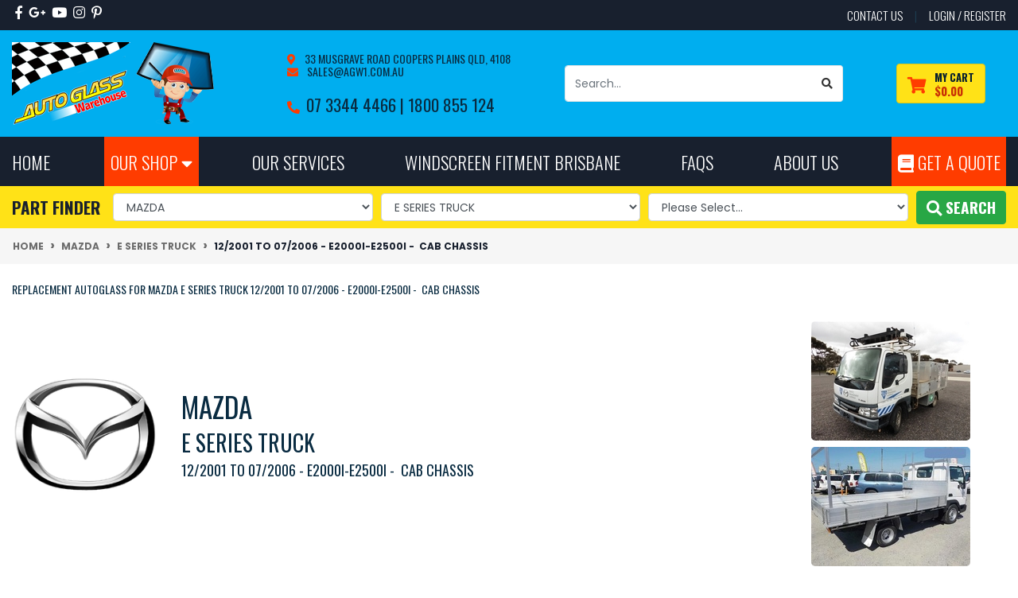

--- FILE ---
content_type: text/html; charset=utf-8
request_url: https://www.autoglasswarehouse.com.au/~-6866
body_size: 133995
content:
<!DOCTYPE html>
<html lang="en">
<head itemscope itemtype="http://schema.org/WebSite">
	<!-- If it is a header for the product page, then set the autoglass type -->
<!-- If there is a Part Finder category for this product, or its a Part Finder Category Page itself -->
<meta http-equiv="Content-Type" content="text/html; charset=utf-8"/>
<meta http-equiv="x-ua-compatible" content="ie=edge">
<meta name="keywords" content="12/2001 to 07/2006 - e2000i-e2500i -  cab chassis replacement windscreen,12/2001 to 07/2006 - e2000i-e2500i -  cab chassis replacement drivers side window,12/2001 to 07/2006 - e2000i-e2500i -  cab chassis replacement passenger side window,12/2001 to 07/2006 - e2000i-e2500i -  cab chassis replacement rear window,12/2001 to 07/2006 - e2000i-e2500i -  cab chassis replacement glass,12/2001 to 07/2006 - e2000i-e2500i -  cab chassis replacement mirror"/>
<meta name="description" content="Fits 12/2001 TO 07/2006 - E2000i-E2500i -  CAB CHASSIS - New & Secondhand Windscreens, Rear & Side Windows and Mirrors. Buy online & collect from Location Australia Wide, delivery options available"/>
<meta name="viewport" content="width=device-width, maximum-scale=1, shrink-to-fit=no">
<meta name="csrf-token" content="b8c589e22cd559c193309126f302d3040d6e9553,7fa67a818d458eaee21082a9d7dd807a8e880e13,1768849514"/>
<meta property="og:image" content="https://www.autoglasswarehouse.com.au/assets/webshop/cms/66/6866.jpg?1498319271"/>
<meta property="og:title" content="Replacement MAZDA E SERIES TRUCK 12/2001 TO 07/2006 - E2000i-E2500i -  CAB CHASSIS Auto Glass"/>
<meta property="og:site_name" content=""/>
<meta property="og:type" content="article"/>
<meta property="og:url" content="/~-6866"/>
<meta property="og:description" content="Fits 12/2001 TO 07/2006 - E2000i-E2500i -  CAB CHASSIS - New & Secondhand Windscreens, Rear & Side Windows and Mirrors. Buy online & collect from Location Australia Wide, delivery options available"/>
<title itemprop='name'>Replacement MAZDA E SERIES TRUCK 12/2001 TO 07/2006 - E2000i-E2500i -  CAB CHASSIS Auto Glass</title>
<link rel="canonical" href="/~-6866" itemprop="url"/>
<link rel="shortcut icon" href="/assets/favicon_logo.png?1765410369"/>
<!-- Maropost Assets -->
<link rel="dns-prefetch preconnect" href="//assets.netostatic.com">
<link rel="dns-prefetch" href="//use.fontawesome.com">
<link rel="dns-prefetch" href="//google-analytics.com">
<link rel="stylesheet" type="text/css" href="https://use.fontawesome.com/releases/v5.7.2/css/all.css" media="all"/>
<link rel="stylesheet" type="text/css" href="https://cdn.neto.com.au/assets/neto-cdn/jquery_ui/1.12.1/jquery-ui.min.css" media="all"/>
<!--[if lte IE 8]>
	<script type="text/javascript" src="https://cdn.neto.com.au/assets/neto-cdn/html5shiv/3.7.0/html5shiv.js"></script>
	<script type="text/javascript" src="https://cdn.neto.com.au/assets/neto-cdn/respond.js/1.3.0/respond.min.js"></script>
<![endif]-->
<link href='https://fonts.googleapis.com/css?family=Poppins:300,400,500,600,700' rel='stylesheet' type='text/css'>
<link href='https://fonts.googleapis.com/css?family=Oswald:400,300,700' rel='stylesheet' type='text/css'>
<!-- Begin: Script 92 -->
<script async src="https://js.stripe.com/v3/"></script>
<!-- End: Script 92 -->
<!-- Begin: Script 104 -->
<!-- Google Tag Manager -->
<script>
(function(w,d,s,l,i){w[l]=w[l]||[];w[l].push({'gtm.start':
new Date().getTime(),event:'gtm.js'});var f=d.getElementsByTagName(s)[0],
j=d.createElement(s),dl=l!='dataLayer'?'&l='+l:'';j.async=true;j.src=
'https://www.googletagmanager.com/gtm.js?id='+i+dl;f.parentNode.insertBefore(j,f);
})(window,document,'script','dataLayer','GTM-P6C5P7T');
window.__currentPageType = 'content';
</script>
<!-- End Google Tag Manager -->
<!-- End: Script 104 -->
<!-- Begin: Script 105 -->
<script id="mcjs">window.mc4neto={ty:!1};!function(c,h,i,m,p){m=c.createElement(h),p=c.getElementsByTagName(h)[0],m.async=1,m.src=i,p.parentNode.insertBefore(m,p)}(document,"script","https://app.mailchimpforneto.com/script/www.autoglasswarehouse.com.au-183/mc4neto.js");</script>
<!-- End: Script 105 -->
<!-- Begin: Script 113 -->
<!-- End: Script 113 -->
<!-- Begin: Script 118 -->
<meta name="google-site-verification" content="0S6Gz8rAE04WiF5I-3qIhXFNU_aygdlvFJzG1dVKwRk" />
<!-- End: Script 118 -->
<!-- Begin: Script 119 -->
<!-- Global site tag (gtag.js) - Google Analytics -->
<script async src="https://www.googletagmanager.com/gtag/js?id=G-MVMSB1TM4H"></script>
<script>
  window.dataLayer = window.dataLayer || [];
  function gtag(){dataLayer.push(arguments);}
  gtag('js', new Date());
    gtag('config', 'G-MVMSB1TM4H', {
      send_page_view: false
    });
</script>
<!-- End: Script 119 -->
<!-- Begin: Script 121 -->
<!-- End: Script 121 -->
<!-- Begin: Script 122 -->
 <!-- End: Script 122 -->


	<link rel="preload" href="/assets/themes/2024-05-Cl-Automotiv-LK/css/app.css?1765410369" as="style">
	<link rel="preload" href="/assets/themes/2024-05-Cl-Automotiv-LK/css/style.css?1765410369" as="style">
	<link class="theme-selector" rel="stylesheet" href="/assets/themes/2024-05-Cl-Automotiv-LK/css/app.css?1765410369" media="all"/>
	<link rel="stylesheet" href="/assets/themes/2024-05-Cl-Automotiv-LK/css/style.css?1765410369" media="all"/>
</head>
<body id="n_content" class="n_2024-05-Cl-Automotiv-LK">
<a href="#main-content" class="sr-only sr-only-focusable">Skip to main content</a>
<header class="wrapper-header" aria-label="Header container">
	<div class="header-topbar">
		<div class="container">
			<div class="row">
				<div class="col-12 d-flex">
					<ul class="nav list-social mr-auto justify-content-center justify-content-md-start" itemscope itemtype="http://schema.org/Organization" role="contentinfo" aria-label="Social media">
						<meta itemprop="url" content="https://www.autoglasswarehouse.com.au"/>
						<meta itemprop="logo" content="https://www.autoglasswarehouse.com.au/assets/website_logo.png"/>
						<meta itemprop="name" content="Autoglass Warehouse"/>
						<li class="nav-item px-1"><a itemprop="sameAs" href="https://www.facebook.com/autoglasswarehouseau/" target="_blank" title="Autoglass Warehouse on Facebook" rel="noopener"><i class="fab fa-facebook-f" aria-hidden="true"></i><span class="sr-only">Facebook</span></a></li>
						<li class="nav-item px-1"><a itemprop="sameAs" href="https://www.google.com.au/?gws_rd=ssl#q=auto glass warehouse&lrd=0x6b91455a9f397c63:0x9dbd8c93406f53b4,1," target="_blank" title="Autoglass Warehouse on Google Plus" rel="noopener"><i class="fab fa-google-plus-g" aria-hidden="true"></i><span class="sr-only">Google Plus</span></a></li>
						<li class="nav-item px-1"><a itemprop="sameAs" href="https://www.youtube.com/watch?v=N6BBM2p6ihQ" target="_blank" title="Autoglass Warehouse on Youtube" rel="noopener"><i class="fab fa-youtube" aria-hidden="true"></i><span class="sr-only">Youtube</span></a></li>
						<li class="nav-item px-1"><a itemprop="sameAs" href="https://www.instagram.com/autoglasswarehouse/" target="_blank" title="Autoglass Warehouse on Instagram" rel="noopener"><i class="fab fa-instagram" aria-hidden="true"></i><span class="sr-only">Instagram</span></a></li>
						<li class="nav-item px-1"><a itemprop="sameAs" href="https://www.pinterest.com/autoglasswarehouse/" target="_blank" title="Autoglass Warehouse on Pinterest" rel="noopener"><i class="fab fa-pinterest-p" aria-hidden="true"></i><span class="sr-only">Pinterest</span></a></li>
						</ul>
					<ul class="nav ml-auto" role="navigation" aria-label="Main menu">
						<li class="nav-item d-none d-sm-block">
						    <a href="https://www.autoglasswarehouse.com.au/contact-us" class="nav-link text-uppercase" title="Contact Autoglass Warehouse">contact us</a>
						</li>

						<span nloader-content-id="30QcSa8TZT9qt7iq4jd1bWQSY31teu3vWOG-3PRU8zA4aRuy77rwMz-AvD2G3RY79UGsf-03B6tEwCHzjdbuxA" nloader-content="[base64]" nloader-data="38V_ui1baKNrq00qgfCLZSEWaZv3mo3eaSSubylomzQ"></span></ul>
				</div>
			</div>
		</div>
	</div>
	<div class="logo-section">
	<div class="container">
		<div class="row align-items-center">
			<div class="col-7 col-sm-4 col-md-3 wrapper-logo text-sm-left">
				<a href="https://www.autoglasswarehouse.com.au" title="Autoglass Warehouse">
					<img class="logo" src="/assets/images/autoglass-warehouse-brisbane.png?1765410369" alt="Autoglass Warehouse logo"/>
				</a>
			</div>
			<div class="col-5 col-sm-8 d-flex align-items-center d-md-none ml-auto">
			    <!--<button class="btn btn-primary" type="button" data-toggle="collapse" data-target="#navbarMainMenu" aria-controls="navbarMainMenu" aria-expanded="false" aria-label="Toggle navigation">
					<i class="fa fa-bars fa-lg" aria-hidden="true"></i>
				</button>-->
				<a class="btn btn-cart d-sm-inline-block d-md-none" title="Search for Car Auto Glass Online" href="javascript:;" type="button" data-toggle="collapse" data-target="#searchMobile" aria-controls="searchMobile" aria-expanded="false" aria-label="Toggle search mobile"><i class="fa fa-search-plus"></i>&nbsp;Search Store</a>
				<!--<a class="navbar-toggler d-sm-inline-block d-md-none" href="https://www.autoglasswarehouse.com.au/_mycart?tkn=cart&ts=1768849514247164" aria-label="Shopping cart">
					<i class="fa fa-shopping-cart fa-lg" aria-hidden="true"></i>
					<span class="badge badge-pill badge-secondary" rel="a2c_item_count">0</span>
				</a>-->
			</div>
			<div class="d-none d-md-flex col-12 col-sm-8 col-md-9 align-items-center justify-content-around">
	
				<div id="header-call" class="d-none d-lg-flex mr-3">
					
					<div class="d-flex align-items-center">
						<div>
							<h4 style="font-size:14px"><i class="fa fa-map-marker-alt mr-2"></i><a href="https://maps.app.goo.gl/Aqro8aZEnjK9zryv6" title="Autoglass Warehouse Location" target="_blank">&nbsp;33 Musgrave Road Coopers Plains QLD, 4108</a><br>
							<i class="fa fa-envelope mr-2"></i><a href="mailto:sales@agw1.com.au" title="Email Autoglass Warehouse" target="_blank">&nbsp;sales@agw1.com.au</a></h4>
							<h2 class="mb-0"><span class="mb-0 mr-2 h4"><i class="fa fa-phone"></i></span><a href="tel:0733444466" target="_blank" title="Contact Autoglass Warehouse">07 3344 4466 | </a><a href="tel:1800855124" title="Freecall Autoglass Warehouse" target="_blank">1800 855 124</a></h2>
						</div>
					</div>
				</div>

				<div class="header-search pt-2 pt-md-0">
					<form name="productsearch" method="get" action="/" role="search" aria-label="Product search">
						<input type="hidden" name="rf" value="kw"/>
						<div class="input-group">
							<input class="form-control ajax_search" value="" id="name_search" autocomplete="off" name="kw" type="search" aria-label="Input search" placeholder="Search…"/>
							<div class="input-group-append">
								<button type="submit" value="Search" class="btn btn-outline-secondary" aria-label="Search site"><i class="fa fa-search"></i></button>
							</div>
						</div>
					</form>
				</div>
				<div id="header-cart" class="btn btn-cart" role="group">
					<a href="https://www.autoglasswarehouse.com.au/_mycart?tkn=cart&ts=1768849514551571"  class="btn p-0 dropdown-toggle dropdown-toggle-split" data-toggle="dropdown" aria-haspopup="true" aria-expanded="false" aria-label="Shopping cart dropdown" id="cartcontentsheader" title="View Cart">
						<p class="m-0 h2"><i class="fa fa-shopping-cart"></i></p>
						<div><span>My Cart</span><span rel="a2c_sub_total" id="header-subtotal">$0.00</span></div>
					</a>
					<ul class="dropdown-menu dropdown-menu-right float-right">
						<li class="box" id="neto-dropdown">
							<div class="body" id="cartcontents"></div>
							<div class="footer"></div>
						</li>
					</ul>
				</div>
				
			</div>
		</div>
	</div>
	</div>
	<div class="menu-section mb-md-0">
	<div class="container">
		<nav class="navbar navbar-expand-md navbar-light mt-0 p-md-0">
		    <div class="d-md-none collapse navbar-collapse" id="searchMobile" data-parent=".menu-section">
    			<form class="d-block d-md-none" name="productsearch" method="get" action="/" role="search" aria-label="Product search">
    				<input type="hidden" name="rf" value="kw"/>
    				<div class="input-group">
    					<input class="form-control ajax_search" value="" id="name_search-xs" placeholder="Search…" autocomplete="off" name="kw" type="search" aria-label="Input search"/>
    					<div class="input-group-append">
    						<button type="submit" value="Search" class="btn btn-outline-secondary" aria-label="Search site">GO</button>
    					</div>
    				</div>
    			</form>
			</div>
			<div class="collapse navbar-collapse" id="navbarMainMenu" data-parent=".menu-section">
				<!--Our Shop Category Dropdown-->
				<ul class="navbar-nav mr-auto align-items-center d-none d-md-flex flex-wrap" role="navigation" aria-label="Category menu">
					<li class="nav-item"><a href="https://www.autoglasswarehouse.com.au" title="Autoglass Warehouse Home" class="nav-link">Home</a></li>
					<li class="nav-item dropdown ourshop">
						<a href="/products" class="nav-link" role="button" data-toggle="dropdown" aria-haspopup="true" aria-expanded="false" title="Shop Online for Auto Glass">Our Shop <i class="fa fa-caret-down"></i></a>
							<ul class="dropdown-menu">
								<li class="dropdown dropdown-hover">
											<a href="https://www.autoglasswarehouse.com.au/part-finder/sunroof-moonroof/" class="nuhover dropdown-item">Sunroof/Moonroof</a>
											</li><li class="dropdown dropdown-hover">
											<a href="https://www.autoglasswarehouse.com.au/part-finder/windscreens/" class="nuhover dropdown-item">Windscreens</a>
											</li><li class="dropdown dropdown-hover">
											<a href="https://www.autoglasswarehouse.com.au/part-finder/body-side-glass/" class="nuhover dropdown-item">Body Side Glass</a>
											</li><li class="dropdown dropdown-hover">
											<a href="https://www.autoglasswarehouse.com.au/part-finder/rear-windows/" class="nuhover dropdown-item">Rear Windows</a>
											</li><li class="dropdown dropdown-hover">
											<a href="https://www.autoglasswarehouse.com.au/mirrors/" class="nuhover dropdown-item">Mirrors</a>
											</li><li class="dropdown dropdown-hover">
											<a href="https://www.autoglasswarehouse.com.au/window-regulators/" class="nuhover dropdown-item">Window Regulators</a>
											</li><li class="dropdown dropdown-hover">
											<a href="https://www.autoglasswarehouse.com.au/part-finder/wiper-blades/" class="nuhover dropdown-item">Wiper Blades</a>
											</li><li class="dropdown dropdown-hover">
											<a href="https://www.autoglasswarehouse.com.au/misc-items/" class="nuhover dropdown-item">Misc Items</a>
											</li><li class="dropdown dropdown-hover">
											<a href="https://www.autoglasswarehouse.com.au/misc-window-accessories/" class="nuhover dropdown-item">Misc Window Accessories</a>
											</li><li class="dropdown dropdown-hover">
											<a href="https://www.autoglasswarehouse.com.au/taillights/" class="nuhover dropdown-item">Tail Lights</a>
											</li>
							</ul>
					</li>
					<!--Web Header Menu Links-->
					<li class="nav-item dropdown ">
							  <a href="" class="nav-link dropdown-toggle" role="button" data-toggle="dropdown" aria-haspopup="true" aria-expanded="false">Our Services</a>
							  <ul class="dropdown-menu">
									<li class="">
							  <a href="/page/our-services/" class="nuhover dropdown-item">Auto Glass Services Brisbane</a>
							  </li><li class="">
							  <a href="/page/our-services/windscreen-replacement-brisbane/" class="nuhover dropdown-item">Windscreen Replacement Brisbane</a>
							  </li><li class="">
							  <a href="/page/windscreen-repair-stone-chip-repair-brisbane/" class="nuhover dropdown-item">Windscreen Repair - Stone Chip Repair Brisbane</a>
							  </li><li class="">
							  <a href="/page/our-services/custom-mirror-glass-service/" class="nuhover dropdown-item">Custom Mirror Glass Service Brisbane</a>
							  </li><li class="">
							  <a href="/page/our-services/van-cargo-glass-installation/" class="nuhover dropdown-item">Van Cargo Glass Installation Brisbane</a>
							  </li><li class="">
							  <a href="/page/our-services/adas-recalibration-services/" class="nuhover dropdown-item">ADAS Recalibration Brisbane</a>
							  </li><li class="">
							  <a href="https://www.autoglasswarehouse.com.au/part-finder/wiper-blades/" class="nuhover dropdown-item">Wiper Blade Installation Brisbane</a>
							  </li><li class="">
							  <a href="/page/online-shop-australia-wide-pick-up-same-working-da/" class="nuhover dropdown-item">Online Shop - Australia Wide - Pick Up (Same Day)</a>
							  </li>
								 </ul>
							  </li><li class="nav-item ">
							  <a href="/page/our-services/windscreen-replacement-brisbane/" class="nav-link " >Windscreen Fitment Brisbane</a>
							  </li><li class="nav-item dropdown ">
							  <a href="/page/faqs/" class="nav-link dropdown-toggle" role="button" data-toggle="dropdown" aria-haspopup="true" aria-expanded="false">FAQs</a>
							  <ul class="dropdown-menu">
									<li class="">
							  <a href="/areas-we-deliver/" class="nuhover dropdown-item">Areas We Deliver</a>
							  </li><li class="">
							  <a href="/page/autoglass-warehouse-glass-pickup-locations/" class="nuhover dropdown-item">National Pick Up Locations</a>
							  </li><li class="">
							  <a href="/page/faqs/orders/" class="nuhover dropdown-item">Orders</a>
							  </li><li class="">
							  <a href="/page/faqs/things-to-know-about-freight-shipping-costs/" class="nuhover dropdown-item">Freight & Shipping</a>
							  </li><li class="">
							  <a href="/page/faqs/international-customers/" class="nuhover dropdown-item">International Customers</a>
							  </li><li class="">
							  <a href="/page/faqs/returns/" class="nuhover dropdown-item">Returns</a>
							  </li><li class="">
							  <a href="/page/faqs/replacement-and-repairs/" class="nuhover dropdown-item">Replacements & Repairs</a>
							  </li><li class="">
							  <a href="/page/faqs/replacement-and-repair-cost/" class="nuhover dropdown-item">Replacements & Repairs Cost</a>
							  </li><li class="">
							  <a href="/page/faqs/new-items-vs-second-hand/" class="nuhover dropdown-item">New Items vs Second Hand</a>
							  </li><li class="">
							  <a href="/page/faqs/understanding-our-listed-photos/" class="nuhover dropdown-item">Understanding Listing Photos</a>
							  </li><li class="">
							  <a href="/page/faqs/adas-calibration/" class="nuhover dropdown-item">ADAS Calibration</a>
							  </li><li class="">
							  <a href="/page/faqs/windscreen-rain-sensor/" class="nuhover dropdown-item">Windscreen Rain Sensor</a>
							  </li><li class="">
							  <a href="/page/faqs/mirrors/" class="nuhover dropdown-item">Mirror Replacement</a>
							  </li><li class="">
							  <a href="/page/faqs/" class="nuhover dropdown-item">All FAQs</a>
							  </li><li class="">
							  <a href="/blog" class="nuhover dropdown-item">Our Blog</a>
							  </li>
								 </ul>
							  </li><li class="nav-item dropdown ">
							  <a href="/about_us" class="nav-link dropdown-toggle" role="button" data-toggle="dropdown" aria-haspopup="true" aria-expanded="false">About Us</a>
							  <ul class="dropdown-menu">
									<li class="">
							  <a href="/about_us/" class="nuhover dropdown-item">About Auto Glass Warehouse</a>
							  </li><li class="">
							  <a href="/contact-us" class="nuhover dropdown-item">Contact Us</a>
							  </li><li class="">
							  <a href="/page/meet-the-team/" class="nuhover dropdown-item">Meet the Team</a>
							  </li><li class="">
							  <a href="/work-with-us/" class="nuhover dropdown-item">Work With Us</a>
							  </li><li class="">
							  <a href="/page/about-us/our-google-rieviews/" class="nuhover dropdown-item">Our Google Reviews</a>
							  </li>
								 </ul>
							  </li>
					<!-- Get A Quote Link-->
					<li class="nav-item getquote"><a href="/form/get-a-quote/" class="nav-link" title="Auto Glass Quote Online"><i class="fa fa-book"></i> Get A Quote </a></li>
					
					
				</ul>
				</div>
		  
		</nav>
		<!-- Mobile Nav Bar -->
			<div class="col-12 d-md-none mob-nav">
				<ul class="d-flex justify-content-around align-items-center nav">
					<li><a href="#" type="button" data-toggle="collapse" data-target="#menu1" aria-controls="MenuButton" aria-expanded="false" aria-label="Toggle Mobile Menu" id="MenuButton" class="text-center" style="border:none;" title="Autoglass Warehouse Brisbane"><span><i class="fa fa-bars"></i></span><br>Menu</a></li>
					<li><a href="#" type="button" data-toggle="collapse" data-target="#shop" aria-controls="ShopButton" aria-expanded="false" aria-label="Toggle Shop Menu" id="ShopButton" class="text-center" style="border:none;" title="Shop for Auto Glass Online"><span><i class="fa fa-gift"></i></span><br>Our Shop</a></li>
					<li><a href="https://www.autoglasswarehouse.com.au/_mycart?tkn=cart&ts=1768849514987085" class="text-center" style="border:none;" title="My Cart"><span><i class="fa fa-shopping-cart"></i></span><br>Cart (<span rel="a2c_item_count">0</span>)</a></li>
					<li><a href="/_myacct/" class="text-center" style="border:none;"><span><i class="fa fa-user" title="My Account"></i></span><br>Account</a></li>
				</ul>
			</div>
			<div class="mob-burger d-md-none mobile-menu-section">
				<div class="col-12">
					<div class="collapse navbar-collapse mob-nav mx-2 pb-2" id="menu1" data-parent=".mobile-menu-section">
									<ul class="nav navbar-nav">
										<li class="nav-item"><a href="https://www.autoglasswarehouse.com.au" title="Autoglass Warehouse Home">Home</a></li>
											<li class="dropdown dropdown-hover"> <a href="javascript:;" class="dropdown-toggle">Our Services <span><i class="fa fa-plus"></i></span></a>
														<ul class="nav navbar-nav d-none">
																<li class=""> <a href="/page/our-services/" class="nuhover dropdown-toggle ml-2">Auto Glass Services Brisbane </a>
														</li><li class=""> <a href="/page/our-services/windscreen-replacement-brisbane/" class="nuhover dropdown-toggle ml-2">Windscreen Replacement Brisbane </a>
														</li><li class=""> <a href="/page/windscreen-repair-stone-chip-repair-brisbane/" class="nuhover dropdown-toggle ml-2">Windscreen Repair - Stone Chip Repair Brisbane </a>
														</li><li class=""> <a href="/page/our-services/custom-mirror-glass-service/" class="nuhover dropdown-toggle ml-2">Custom Mirror Glass Service Brisbane </a>
														</li><li class=""> <a href="/page/our-services/van-cargo-glass-installation/" class="nuhover dropdown-toggle ml-2">Van Cargo Glass Installation Brisbane </a>
														</li><li class=""> <a href="/page/our-services/adas-recalibration-services/" class="nuhover dropdown-toggle ml-2">ADAS Recalibration Brisbane </a>
														</li><li class=""> <a href="https://www.autoglasswarehouse.com.au/part-finder/wiper-blades/" class="nuhover dropdown-toggle ml-2">Wiper Blade Installation Brisbane </a>
														</li><li class=""> <a href="/page/online-shop-australia-wide-pick-up-same-working-da/" class="nuhover dropdown-toggle ml-2">Online Shop - Australia Wide - Pick Up (Same Day) </a>
														</li>
															</ul>
														</li><li class=""> <a href="/page/our-services/windscreen-replacement-brisbane/" >Windscreen Fitment Brisbane </a>
														</li><li class="dropdown dropdown-hover"> <a href="javascript:;" class="dropdown-toggle">FAQs <span><i class="fa fa-plus"></i></span></a>
														<ul class="nav navbar-nav d-none">
																<li class=""> <a href="/areas-we-deliver/" class="nuhover dropdown-toggle ml-2">Areas We Deliver </a>
														</li><li class=""> <a href="/page/autoglass-warehouse-glass-pickup-locations/" class="nuhover dropdown-toggle ml-2">National Pick Up Locations </a>
														</li><li class=""> <a href="/page/faqs/orders/" class="nuhover dropdown-toggle ml-2">Orders </a>
														</li><li class=""> <a href="/page/faqs/things-to-know-about-freight-shipping-costs/" class="nuhover dropdown-toggle ml-2">Freight & Shipping </a>
														</li><li class=""> <a href="/page/faqs/international-customers/" class="nuhover dropdown-toggle ml-2">International Customers </a>
														</li><li class=""> <a href="/page/faqs/returns/" class="nuhover dropdown-toggle ml-2">Returns </a>
														</li><li class=""> <a href="/page/faqs/replacement-and-repairs/" class="nuhover dropdown-toggle ml-2">Replacements & Repairs </a>
														</li><li class=""> <a href="/page/faqs/replacement-and-repair-cost/" class="nuhover dropdown-toggle ml-2">Replacements & Repairs Cost </a>
														</li><li class=""> <a href="/page/faqs/new-items-vs-second-hand/" class="nuhover dropdown-toggle ml-2">New Items vs Second Hand </a>
														</li><li class=""> <a href="/page/faqs/understanding-our-listed-photos/" class="nuhover dropdown-toggle ml-2">Understanding Listing Photos </a>
														</li><li class=""> <a href="/page/faqs/adas-calibration/" class="nuhover dropdown-toggle ml-2">ADAS Calibration </a>
														</li><li class=""> <a href="/page/faqs/windscreen-rain-sensor/" class="nuhover dropdown-toggle ml-2">Windscreen Rain Sensor </a>
														</li><li class=""> <a href="/page/faqs/mirrors/" class="nuhover dropdown-toggle ml-2">Mirror Replacement </a>
														</li><li class=""> <a href="/page/faqs/" class="nuhover dropdown-toggle ml-2">All FAQs </a>
														</li><li class=""> <a href="/blog" class="nuhover dropdown-toggle ml-2">Our Blog </a>
														</li>
															</ul>
														</li><li class="dropdown dropdown-hover"> <a href="javascript:;" class="dropdown-toggle">About Us <span><i class="fa fa-plus"></i></span></a>
														<ul class="nav navbar-nav d-none">
																<li class=""> <a href="/about_us/" class="nuhover dropdown-toggle ml-2">About Auto Glass Warehouse </a>
														</li><li class=""> <a href="/contact-us" class="nuhover dropdown-toggle ml-2">Contact Us </a>
														</li><li class=""> <a href="/page/meet-the-team/" class="nuhover dropdown-toggle ml-2">Meet the Team </a>
														</li><li class=""> <a href="/work-with-us/" class="nuhover dropdown-toggle ml-2">Work With Us </a>
														</li><li class=""> <a href="/page/about-us/our-google-rieviews/" class="nuhover dropdown-toggle ml-2">Our Google Reviews </a>
														</li>
															</ul>
														</li>
										<li class="nav-item getquote"><a href="/form/get-a-quote/" title="Get Your Auto Glass Quote">Get A Quote </a></li>
									</ul>
					</div>
					<div class="collapse navbar-collapse mob-nav mx-2 pb-2" id="shop" data-parent=".mobile-menu-section">
									<ul class="nav navbar-nav">
												<li class=""> <a href="https://www.autoglasswarehouse.com.au/part-finder/sunroof-moonroof/" >Sunroof/Moonroof </a>
														</li><li class=""> <a href="https://www.autoglasswarehouse.com.au/part-finder/windscreens/" >Windscreens </a>
														</li><li class=""> <a href="https://www.autoglasswarehouse.com.au/part-finder/body-side-glass/" >Body Side Glass </a>
														</li><li class=""> <a href="https://www.autoglasswarehouse.com.au/part-finder/rear-windows/" >Rear Windows </a>
														</li><li class=""> <a href="https://www.autoglasswarehouse.com.au/mirrors/" >Mirrors </a>
														</li><li class=""> <a href="https://www.autoglasswarehouse.com.au/window-regulators/" >Window Regulators </a>
														</li><li class=""> <a href="https://www.autoglasswarehouse.com.au/part-finder/wiper-blades/" >Wiper Blades </a>
														</li><li class=""> <a href="https://www.autoglasswarehouse.com.au/misc-items/" >Misc Items </a>
														</li><li class=""> <a href="https://www.autoglasswarehouse.com.au/misc-window-accessories/" >Misc Window Accessories </a>
														</li><li class=""> <a href="https://www.autoglasswarehouse.com.au/taillights/" >Tail Lights </a>
														</li>	
									</ul>
					</div>
				</div>
			</div>
			<!-- End Mobile Nav Bar -->
	</div>
</div>





<!-- Header Location -->
			<div class="header-location d-none">
					
								<p><a href="/page/windscreen-repair-stone-chip-repair-brisbane/">Located in Brisbane and need a glass installed? Click here for more information</a></p>
							
				</div>
			<!-- Only needed if Part Finder Set to Inactive above

-->
<div class="dah_newpartfinder part-finder">
	
	<!-- Part Finder Mobile -->
	<div class="container">
	<div class="row align-items-center justify-content-center">
		<div class="col-12">
			<div id="parts_finder">
				<h3 class="d-md-none mt-2 mb-2 partfinder-title text-center"
					data-toggle="collapse" data-target=".parts-finder-content-new" 
					aria-expanded="false">
					<i class="fa fa-search-plus"></i>&nbsp;Auto Glass & Parts Finder
				</h3>
				<div class="parts-finder-content-new py-1 d-md-block collapse">
					<input type="hidden" id="clist_search" value="button">
					<input type="hidden" id="clist_size" value="3">
					<input type="hidden" id="clist_hidden" value="">
					<div id="compat_list" class="d-flex flex-column flex-md-row justify-content-around align-items-center">
						<h3 class="d-none d-md-flex mb-0 text-nowrap mr-md-3 partfinder-title">Part Finder</h3>
						<select name="clist_12_1" onchange="lvl_1_option_change(this.value);" id="dah_partfinder_opt_1" class="dah_partfinder_opt_1 dah_compatibility_list form-control" rel="Option Above">
							<option value="">Make</option>
						</select>
						<select name="clist_12_2" onchange="lvl_2_option_change(this.value);" id="dah_partfinder_opt_2" class="dah_partfinder_opt_2 dah_compatibility_list form-control" rel="Option Above">
							<option value="">Model</option>
						</select>
						<select name="clist_12_3" onchange="lvl_3_option_change(this.value);" id="dah_partfinder_opt_3" class="dah_partfinder_opt_3 dah_compatibility_list form-control" rel="Option Above">
							<option value="">Submodel/Year</option>
						</select>
						<button type="submit" class="btn btn-parts text-uppercase font-weight-bold dah_compat-btn col-12 col-md-auto" data-url="" disabled><i class="fa fa-search"></i>&nbsp;Search</button>
					</div>
				</div>
			</div>
		</div>
	</div>
</div>

	<!-- End Partfinder Mobile -->
</div>
</header>
<div class="container-fluid breadcrumb-section px-0">
	    <div class="container">
        	<div class="row">
        		<nav aria-label="breadcrumb">
        			<ol class="breadcrumb" itemscope itemtype="http://schema.org/BreadcrumbList">
        				<li class="breadcrumb-item" itemprop="itemListElement" itemscope itemtype="http://schema.org/ListItem">
        					<a href="https://www.autoglasswarehouse.com.au" itemprop="item"><span itemprop="name">Home</span></a>
        					<meta itemprop="position" content="0" />
        				</li><li class="breadcrumb-item" itemprop="itemListElement" itemscope itemtype="http://schema.org/ListItem">
        					<a href="/mazda/" itemprop="item"><span itemprop="name">MAZDA</span></a>
        					<meta itemprop="position" content="1" />
        				</li><li class="breadcrumb-item" itemprop="itemListElement" itemscope itemtype="http://schema.org/ListItem">
        					<a href="/mazda/e-series-truck/" itemprop="item"><span itemprop="name">E SERIES TRUCK</span></a>
        					<meta itemprop="position" content="2" />
        				</li><li class="breadcrumb-item" itemprop="itemListElement" itemscope itemtype="http://schema.org/ListItem">
        					<a href="/~-6866" itemprop="item"><span itemprop="name">12/2001 TO 07/2006 - E2000i-E2500i -  CAB CHASSIS</span></a>
        					<meta itemprop="position" content="3" />
        				</li></ol>
        		</nav>
    		</div>
		</div>
	</div>
<div id="main-content" class="container mt-4" role="main">
	<div class="row">




<div class="col-12">
	<h1 style="font-size: 14px;">Replacement Autoglass for MAZDA E SERIES TRUCK 12/2001 TO 07/2006 - E2000i-E2500i -  CAB CHASSIS</h1>
</div>

<div class="col-12">
	<div class="row">
		<div class="col-3 col-md-2 my-auto">
			<a title="Autoglass for MAZDA" href="https://www.autoglasswarehouse.com.au/mazda/" ><img class="img-fluid" src="/assets/webshop/cms/19/3119.png?17256041776866" alt="Autoglass for MAZDA" /></a>
			</div>
		<div class="col-9 col-md-7 my-auto">
			<span class="h1 d-block mt-2" style="font-size:250%">MAZDA</span><span class="h2 d-block mt-0 mb-2" style="font-size:200%">E SERIES TRUCK</span><span class="h3 d-block my-2">12/2001 TO 07/2006 - E2000i-E2500i -  CAB CHASSIS</span></div>
		<div class="col-12 col-md-3 mt-4">
			<div class="row">
			<div class="col-6 col-md-12 text-center my-auto">
				<img class="img-fluid" src="/assets/webshop/cms/66/6866.jpg?14983192716866" alt="Windscreen for MAZDA E SERIES TRUCK 12/2001 TO 07/2006 - E2000i-E2500i -  CAB CHASSIS" />
				</div>
			<div class="col-6 col-md-12 text-center my-auto">
				<img class="img-fluid mt-2" src="/assets/webshop/cms/66/6866-1.jpg?14983192716866" alt="Autoglass for MAZDA E SERIES TRUCK 12/2001 TO 07/2006 - E2000i-E2500i -  CAB CHASSIS" />
				</div>
			</div>
		</div>
		<div class="col-12 mt-4">
			<p class="lead">Autoglass Warehouse can supply and install (if required) Automotive Glass suitable for MAZDA E SERIES TRUCK 12/2001 TO 07/2006 - E2000i-E2500i -  CAB CHASSIS</p>
		</div>
	</div>
</div>

<!-- Show Subcategories -->




<!-- Autoglass Specifics Accordions-->
	<div class="col-12 mt-4 mb-4">
		<div class="accordion w-100">
		
			<!-- Windscreens -->
			<div class="card mb-3  border-bottom-submodellist" id="agw_windscreens">
					<div class="card-header position-relative" id="agw_agw_windscreens_header">
						<h2 class="submodellist-header my-0">
							<a class="stretched-link collapsed" title="Show Windscreens to fit MAZDA E SERIES TRUCK 12/2001 TO 07/2006 - E2000i-E2500i -  CAB CHASSIS" type="button" data-toggle="collapse" data-target="#agw_agw_windscreens" data-skusloaded="false" aria-expanded="false" aria-controls="agw_agw_windscreens" onclick="if(this.classList.contains('collapsed') && this.getAttribute('data-skusloaded') == 'false') {this.setAttribute('data-skusloaded', 'true');$.load_ajax_template('_skusbycontentagw_windscreens',{categoryid: '6574', compatlist: '6866'})}">
			    				<span class="text-uppercase">Windscreens </span><span class="small text-muted d-block d-lg-inline">for MAZDA
							 E SERIES TRUCK 12/2001 TO 07/2006 - E2000i-E2500i -  CAB CHASSIS</span>
							</a>
						</h2>
						<span class="result-float-right">
							<span class="badge badge-danger h5">View All</span>
							<span class="badge badge-success h5 mx-2">1</span>
							<span class="result-arrow"><i class="fa fa-chevron-down"></i></span>
						</span>
					</div>
					<div id="agw_agw_windscreens" class="collapse" aria-labelledby="headingOne" >
						<div class="card-body">
						<div id="_jstl__skusbycontentagw_windscreens"><input type="hidden" id="_jstl__skusbycontentagw_windscreens_k0" value="template"/><input type="hidden" id="_jstl__skusbycontentagw_windscreens_v0" value="c2t1c2J5Y29udGVudA"/><input type="hidden" id="_jstl__skusbycontentagw_windscreens_k1" value="type"/><input type="hidden" id="_jstl__skusbycontentagw_windscreens_v1" value="Y29udGVudA"/><input type="hidden" id="_jstl__skusbycontentagw_windscreens_k2" value="onreload"/><input type="hidden" id="_jstl__skusbycontentagw_windscreens_v2" value=""/><div id="_jstl__skusbycontentagw_windscreens_r"><i class="fas fa-circle-notch fa-spin fa-3x"></i>
	<p>Please wait, loading available Automotive Glass for your vehicle....</p>
</div></div></div>
					</div>
				</div>	

			<!-- Body Side Glass  -->
				

			<!-- Rear Windows  -->
				

			
			<!-- Window Regulators  -->
			

			
			<!-- Mirrors  --> 
			

			<!-- Window Accessories -->
				
			<!-- Misc Items -->
				


</div>
	</div>


</div>
</div>
<div class="footer-divider"></div>
<!--<div id="footer-newsletter" class="w-100 d-inline-block">
        <div class="container">
            <div class="row align-items-center">
                <div class="col-12">
                    <div class="d-flex w-100 align-items-center flex-wrap">
                        <div class="col-12 col-lg-5 pl-lg-0 d-flex align-items-center">
        				 	<p class="h2 m-0"><i class="far fa-paper-plane mr-3"></i></p>
                            <h3 class="m-0 text-uppercase">for news and special member-only offers and discounts</h3>
                        </div>
                        <div class="col-12 col-lg-7 pr-lg-0 pt-lg-0 pt-2">
                            <form method="post" action="https://www.autoglasswarehouse.com.au/subscribe" aria-label="Newsletter subscribe form">
                                <input type="hidden" name="list_id" value="1">
                                <input type="hidden" name="opt_in" value="y">
                                <input type="hidden" name="inp-submit" value="y" />
                                <input type="hidden" name="inp-opt_in" value="y" />
                                <div class="input-group">
                                    <input name="inp-email" class="form-control mr-1" type="email" value="" placeholder="Enter Your Email Address" required aria-label="Email Address"/>
                                    <input class="btn btn-primary" type="submit" value="REGISTER NOW" data-loading-text="<i class='fa fa-spinner fa-spin' style='font-size: 14px'></i>"/>
                                </div>
                                <div class="checkbox mt-2">
                                    <label class="small mb-0 d-sm-flex d-block align-items-center">
                                        <input type="checkbox" value="y" class="terms_box mr-1" required/>
                                        I have read and agree to
                                        <a href="#" data-toggle="modal" data-target="#termsModal" class="mx-1">Terms & Conditions</a> &
                                        <a href="#" data-toggle="modal" data-target="#privacyModal" class="ml-1">Privacy Policy</a>.
                                    </label>
                                </div>
                            </form>
                        </div>
                    </div>
                </div>
            </div>
        </div>
    </div>
	<style>

        footer.wrapper-footer {
            padding-top: 100px;
        }
        div#footer-newsletter {
            margin-bottom: -50px;
            z-index: 10;
			clear: left;
        }
    </style>
-->
    
<footer class="wrapper-footer mt-4">
	<div class="container">
		<div class="row">
			<div class="col-12 col-sm-6 col-md-6">
				<nav class="row" aria-label="Footer menu">
					<div class="col-12 col-md-4 text-md-left">
									<ul class="nav flex-column">
										<li class="nav-item"><h4 class="nav-link py-0 mt-4 mt-md-0">Service</h4></li>
										<li class="nav-item"><a href="/_myacct" class="nav-link">My Account</a></li><li class="nav-item"><a href="/_myacct/nr_track_order" class="nav-link">Track Order</a></li><li class="nav-item"><a href="/_myacct/warranty" class="nav-link">Resolution Centre</a></li>
									</ul>
								</div><div class="col-12 col-md-4 text-md-left">
									<ul class="nav flex-column">
										<li class="nav-item"><h4 class="nav-link py-0 mt-4 mt-md-0">About Us</h4></li>
										<li class="nav-item"><a href="/about_us" class="nav-link">About Us</a></li><li class="nav-item"><a href="/blog" class="nav-link">Our Blog</a></li><li class="nav-item"><a href="/contact-us" class="nav-link">Contact Us</a></li><li class="nav-item"><a href="/work-with-us/" class="nav-link">Work With Us</a></li>
									</ul>
								</div><div class="col-12 col-md-4 text-md-left">
									<ul class="nav flex-column">
										<li class="nav-item"><h4 class="nav-link py-0 mt-4 mt-md-0">Information</h4></li>
										<li class="nav-item"><a href="/terms_of_use" class="nav-link">Terms of Use</a></li><li class="nav-item"><a href="/privacy_policy" class="nav-link">Privacy Policy</a></li><li class="nav-item"><a href="/returns_policy" class="nav-link">Returns Policy</a></li><li class="nav-item"><a href="/security_policy" class="nav-link">Security Policy</a></li><li class="nav-item"><a href="/page/faqs/" class="nav-link">FAQs</a></li><li class="nav-item"><a href="/zip" class="nav-link">About Zip</a></li>
									</ul>
								</div>
					</nav>
			</div>
			<!--Stay In Touch Col-->
			<div class="col-12 col-sm-6 col-md-3">
				<h4 class="py-0 mt-4 mt-md-0 footer-social">Stay In Touch</h4>
				<p>Subscribe to our newsletter:</p>
					<form action="https://agw1.us20.list-manage.com/subscribe/post?u=f21d47a60d4b641984f73652c&amp;id=5b195e1d8f"
                        method="post" 
                        id="mc-embedded-subscribe-form" 
                        name="mc-embedded-subscribe-form" 
                        class="validate" 
                        target="_blank" 
                        novalidate>
                        <div class="input-group">
                            <input name="EMAIL" 
                                   class="form-control" 
                                   type="email" 
                                   value="" placeholder="Email Address" 
                                   required/>
                            <!-- real people should not fill this in and expect good things - do not remove this or risk form bot signups-->
                            <div style="position: absolute; left: -5000px;" aria-hidden="true">
                                <input type="text" name="b_f21d47a60d4b641984f73652c_5b195e1d8f" tabindex="-1" value="">
                            </div>
                            <span class="input-group-btn">
                                <button id="mc-embedded-subscribe" class="btn btn-primary" type="submit" name="subscribe">
                                    <i class="fa fa-arrow-circle-right"></i>
                                </button>
                            </span>
                        </div>
                    </form>
				<ul class="nav list-social justify-content-center justify-content-md-start pt-2 mt-2">
					<li class="fbicon"><a href="https://www.facebook.com/autoglasswarehouseau/" target="_blank"><i class="fab fa-facebook-square"></i> <span>Like</span> us on Facebook</a></li>
				</ul>
				<ul class="nav list-social justify-content-center justify-content-md-start pt-2 mt-2" itemscope itemtype="http://schema.org/Organization" role="contentinfo" aria-label="Social media">
					
					<li class="nav-item px-1 py-0"><a itemprop="sameAs" href="https://www.google.com.au/?gws_rd=ssl#q=auto glass warehouse&lrd=0x6b91455a9f397c63:0x9dbd8c93406f53b4,1," target="_blank" title="Autoglass Warehouse on Google Plus" rel="noopener"><i class="fab fa-google-plus-g" aria-hidden="true"></i><span class="sr-only">Google Plus</span></a></li>
					<li class="nav-item px-1 py-0"><a itemprop="sameAs" href="https://www.youtube.com/watch?v=N6BBM2p6ihQ" target="_blank" title="Autoglass Warehouse on Youtube" rel="noopener"><i class="fab fa-youtube" aria-hidden="true"></i><span class="sr-only">Youtube</span></a></li>
					<li class="nav-item px-1 py-0"><a itemprop="sameAs" href="https://www.instagram.com/autoglasswarehouse/" target="_blank" title="Autoglass Warehouse on Instagram" rel="noopener"><i class="fab fa-instagram" aria-hidden="true"></i><span class="sr-only">Instagram</span></a></li>
					<li class="nav-item px-1 py-0"><a itemprop="sameAs" href="https://www.pinterest.com/autoglasswarehouse/" target="_blank" title="Autoglass Warehouse on Pinterest" rel="noopener"><i class="fab fa-pinterest-p" aria-hidden="true"></i><span class="sr-only">Pinterest</span></a></li>
					</ul>
			</div>
			<!--Footer About Col-->
			<div class="col-12 col-sm-6 col-md-3 text-md-left col-footer-about">
				
				<a href="https://www.autoglass.org.au/" title="Visit Auto Glass Association" alt="Auto Glass Association Australia" target="_blank"><img src="/assets/images/Member-Auto-Glass-Association.jpg" alt="Autoglass Warehouse Auto Glass Association Member" class="img-fluid mt-4 mb-2 mt-md-0" style="border-radius:0;" /></a>
				<p></p>
				<ul class="nav flex-column text-left">
					<li class="p-0">
						<div class="d-flex align-items-center">
							<div><p class="m-0"><i class="fa fa-phone"></i></p></div>
							<div><a href="tel:0733444466" target="_blank">07 3344 4466 | </a><a href="tel:1800855124" target="_blank">1800 855 124</a></div>
						</div>
					</li>
					<li class="p-0">
						<div class="d-flex align-items-center">
							<div><p><i class="fa fa-map-marker-alt"></i></p></div>
							<div><p>33 Musgrave Road Coopers Plains QLD, 4108</p></div>
						</div>
					</li>
					</ul>
				
			</div>
		</div>
	</div>
	<div class="container-fluid px-0">
		<div class="row mx-0"><div class="col-12 px-0"><hr aria-hidden="true"/></div></div>
	</div>
	<div class="container">
		<div class="row">
			<div class="col-12 text-center">
				<p data-test-id="address">&copy; 2026 Autoglass Warehouse. ABN: 27269201670. All rights reserved.</p>
			</div>
			<div class="col-12 d-none d-sm-flex justify-content-center">
				<ul class="list-inline d-flex flex-wrap mx-auto" role="contentinfo" aria-label="Accepted payment methods"><li class="mr-1">
								<div class="payment-icon-container">
									<div class="payment-icon" style="background-image: url(//assets.netostatic.com/assets/neto-cdn/payment-icons/1.0.0/afterpay.svg); height: 30px;"><span class="sr-only">Afterpay</span></div>
								</div>
							</li><li class="mr-1">
								<div class="payment-icon-container">
									<div class="payment-icon" style="background-image: url(//assets.netostatic.com/assets/neto-cdn/payment-icons/1.0.0/applepay.svg); height: 30px;"><span class="sr-only">Web Payments</span></div>
								</div>
							</li><li class="mr-1">
								<div class="payment-icon-container">
									<div class="payment-icon" style="background-image: url(//assets.netostatic.com/assets/neto-cdn/payment-icons/1.0.0/googlepay.svg); height: 30px;"><span class="sr-only">Web Payments</span></div>
								</div>
							</li><li class="mr-1">
								<div class="payment-icon-container">
									<div class="payment-icon" style="background-image: url(//assets.netostatic.com/assets/neto-cdn/payment-icons/1.0.0/zip.svg); height: 30px;"><span class="sr-only">zipPay</span></div>
								</div>
							</li><li class="mr-1">
								<div class="payment-icon-container">
									<div class="payment-icon" style="background-image: url(//assets.netostatic.com/assets/neto-cdn/payment-icons/1.0.0/paypal.svg); height: 30px;"><span class="sr-only">PayPal Express</span></div>
								</div>
							</li><li class="mr-1">
								<div class="payment-icon-container">
									<div class="payment-icon" style="background-image: url(//assets.netostatic.com/assets/neto-cdn/payment-icons/1.0.0/mastercard.svg); height: 30px;"><span class="sr-only">MasterCard - Stripe</span></div>
								</div>
							</li><li class="mr-1">
								<div class="payment-icon-container">
									<div class="payment-icon" style="background-image: url(//assets.netostatic.com/assets/neto-cdn/payment-icons/1.0.0/visa.svg); height: 30px;"><span class="sr-only">Visa - Stripe</span></div>
								</div>
							</li></ul>
			</div>
		</div>
	</div>
</footer>
<div class="modal fade" id="termsModal">
	<div class="modal-dialog modal-lg">
		<div class="modal-content">
			<div class="modal-header">
				<h4 class="modal-title">Terms &amp; Conditions</h4>
				<button type="button" class="close" data-dismiss="modal" aria-label="Close"><span aria-hidden="true">&times;</span></button>
			</div>
			<div class="modal-body"><p>
	Welcome to our website. If you continue to browse and use this website, you are agreeing to comply with and be bound by the following terms and conditions of use, which together with our privacy policy govern Autoglass Warehouse’s relationship with you in relation to this website. If you disagree with any part of these terms and conditions, please do not use our website.</p>
<p>
	The term ‘Autoglass Warehouse’ or ‘us’ or ‘we’ refers to the owner of the website whose registered office is . Our ABN is 27269201670. The term ‘you’ refers to the user or viewer of our website.</p>
<p>
	The use of this website is subject to the following terms of use:</p>
<ul>
	<li>
		The content of the pages of this website is for your general information and use only. It is subject to change without notice.</li>
	<li>
		Neither we nor any third parties provide any warranty or guarantee as to the accuracy, timeliness, performance, completeness or suitability of the information and materials found or offered on this website for any particular purpose. You acknowledge that such information and materials may contain inaccuracies or errors and we expressly exclude liability for any such inaccuracies or errors to the fullest extent permitted by law.</li>
	<li>
		Your use of any information or materials on this website is entirely at your own risk, for which we shall not be liable. It shall be your own responsibility to ensure that any products, services or information available through this website meet your specific requirements.</li>
	<li>
		This website contains material which is owned by or licensed to us. This material includes, but is not limited to, the design, layout, look, appearance and graphics. Reproduction is prohibited other than in accordance with the copyright notice, which forms part of these terms and conditions.</li>
	<li>
		All trademarks reproduced in this website, which are not the property of, or licensed to the operator, are acknowledged on the website.</li>
	<li>
		Unauthorised use of this website may give rise to a claim for damages and/or be a criminal offence.</li>
	<li>
		From time to time, this website may also include links to other websites. These links are provided for your convenience to provide further information. They do not signify that we endorse the website(s). We have no responsibility for the content of the linked website(s).</li>
	<li>
		Your use of this website and any dispute arising out of such use of the website is subject to the laws of Australia.</li>
</ul></div>
			<div class="modal-footer"><button type="button" class="btn btn-default" data-dismiss="modal">Close</button></div>
		</div>
	</div>
</div>
<div class="modal fade" id="privacyModal">
	<div class="modal-dialog modal-lg">
		<div class="modal-content">
			<div class="modal-header">
				<h4 class="modal-title">Privacy Policy</h4>
				<button type="button" class="close" data-dismiss="modal" aria-label="Close"><span aria-hidden="true">&times;</span></button>
			</div>
			<div class="modal-body"><p data-end="417" data-start="78"><span style="font-size:14px;">This privacy policy outlines how we use and protect any information that you provide when using this website. We are committed to ensuring that your privacy is protected. Should we ask you to provide certain information by which you can be identified, you can be assured that it will only be used in accordance with this privacy statement.</span></p>

<p data-end="545" data-start="419"><span style="font-size:14px;">We may update this policy from time to time. You should check this page periodically to ensure you are happy with any changes.</span></p>

<p data-end="566" data-start="547"><span style="font-size:14px;"><strong data-end="566" data-start="547">What We Collect</strong></span></p>

<p data-end="609" data-start="568"><span style="font-size:14px;">We may collect the following information:</span></p>

<ul data-end="808" data-start="610">
	<li data-end="630" data-start="610"><span style="font-size:14px;">Name and job title</span></li>
	<li data-end="677" data-start="631"><span style="font-size:14px;">Contact information, including email address</span></li>
	<li data-end="748" data-start="678"><span style="font-size:14px;">Demographic information such as postcode, preferences, and interests</span></li>
	<li data-end="808" data-start="749"><span style="font-size:14px;">Other information relevant to customer surveys and offers</span></li>
</ul>

<p data-end="855" data-start="810"><span style="font-size:14px;"><strong data-end="855" data-start="810">What We Do With the Information We Gather</strong></span></p>

<p data-end="988" data-start="857"><span style="font-size:14px;">We require this information to understand your needs and provide you with a better service, particularly for the following reasons:</span></p>

<ul data-end="1403" data-start="989">
	<li data-end="1015" data-start="989"><span style="font-size:14px;">Internal record keeping.</span></li>
	<li data-end="1055" data-start="1016"><span style="font-size:14px;">To improve our products and services.</span></li>
	<li data-end="1227" data-start="1056"><span style="font-size:14px;">To send periodic promotional emails about new products, special offers, or other information we think you may find interesting using the email address you have provided.</span></li>
	<li data-end="1403" data-start="1228"><span style="font-size:14px;">Occasionally, we may contact you for market research purposes by email, phone, fax, or mail. We may use the information to customize the website according to your interests.</span></li>
</ul>

<p data-end="1417" data-start="1405"><span style="font-size:14px;"><strong data-end="1417" data-start="1405">Security</strong></span></p>

<p data-end="1663" data-start="1419"><span style="font-size:14px;">We are committed to ensuring the security of your information. To prevent unauthorized access or disclosure, we have implemented suitable physical, electronic, and managerial procedures to safeguard and secure the information we collect online.</span></p>

<p data-end="1687" data-start="1665"><span style="font-size:14px;"><strong data-end="1687" data-start="1665">How We Use Cookies</strong></span></p>

<p data-end="2010" data-start="1689"><span style="font-size:14px;">A cookie is a small file that asks permission to be placed on your computer's hard drive. Once you agree, the file is added. Cookies help analyze web traffic or notify you when you visit a particular site. They allow web applications to respond to you as an individual, tailoring its operations based on your preferences.</span></p>

<p data-end="2297" data-start="2012"><span style="font-size:14px;">We use traffic log cookies to identify which pages are being used, helping us analyze data about web page traffic and improve our website to better cater to customer needs. We only use this information for statistical analysis purposes, after which the data is removed from the system.</span></p>

<p data-end="2538" data-start="2299"><span style="font-size:14px;">Overall, cookies help us provide a better website by enabling us to monitor which pages you find useful and which you do not. A cookie does not give us access to your computer or any information beyond the data you choose to share with us.</span></p>

<p data-end="2776" data-start="2540"><span style="font-size:14px;">You can choose to accept or decline cookies. Most web browsers automatically accept cookies, but you can usually modify your browser settings to decline cookies if you prefer. This may prevent you from fully benefiting from the website.</span></p>

<p data-end="2805" data-start="2778"><span style="font-size:14px;"><strong data-end="2805" data-start="2778">Links to Other Websites</strong></span></p>

<p data-end="3252" data-start="2807"><span style="font-size:14px;">Our website may contain links to other websites of interest. However, once you leave our site using these links, please note that we do not have control over those websites. Therefore, we cannot be responsible for the protection and privacy of any information you provide while visiting those sites, which are not governed by this privacy statement. Please exercise caution and review the privacy statement applicable to the website in question.</span></p>

<p data-end="3295" data-start="3254"><span style="font-size:14px;"><strong data-end="3295" data-start="3254">Controlling Your Personal Information</strong></span></p>

<p data-end="3397" data-start="3297"><span style="font-size:14px;">You may choose to restrict the collection or use of your personal information in the following ways:</span></p>

<ul data-end="3744" data-start="3398">
	<li data-end="3583" data-start="3398"><span style="font-size:14px;">Whenever you are asked to fill in a form on the website, look for the box that you can click to indicate that you do not want the information to be used for direct marketing purposes.</span></li>
	<li data-end="3744" data-start="3584"><span style="font-size:14px;">If you have previously agreed to our use of your personal information for direct marketing, you can change your mind at any time by writing to or emailing us.</span></li>
</ul>

<p data-end="4069" data-start="3746"><span style="font-size:14px;">We will not sell, distribute, or lease your personal information to third parties unless we have your permission or are required by law to do so. We may use your personal information to send you promotional information about third parties that we think you may find interesting if you inform us that you wish to receive it.</span></p>

<p data-end="4275" data-start="4071"><span style="font-size:14px;">If you believe any information we hold about you is incorrect or incomplete, please contact us as soon as possible at the address provided. We will promptly correct any information found to be inaccurate.</span></p>
</div>
			<div class="modal-footer"><button type="button" class="btn btn-default" data-dismiss="modal">Close</button></div>
		</div>
	</div>
</div>
<!-- Required Neto Scripts - DO NOT REMOVE -->
<script type="text/javascript" src="https://cdn.neto.com.au/assets/neto-cdn/skeletal/4.6.0/vendor.js"></script>
<script type="text/javascript" src="https://cdn.neto.com.au/assets/neto-cdn/jquery_ui/1.12.1/jquery-ui.min.js"></script>
<script type="text/javascript" src="//assets.netostatic.com/ecommerce/6.354.1/assets/js/common/webstore/main.js"></script>
<script src="/assets/themes/2024-05-Cl-Automotiv-LK/js/custom.js?1765410369"></script>

		<script>
			(function( NETO, $, undefined ) {
				NETO.systemConfigs = {"isLegacyCartActive":"1","currencySymbol":"$","siteEnvironment":"production","defaultCart":"legacy","asyncAddToCartInit":"1","dateFormat":"dd/mm/yy","isCartRequestQueueActive":0,"measurePerformance":0,"isMccCartActive":"0","siteId":"N008008","isMccCheckoutFeatureActive":0};
			}( window.NETO = window.NETO || {}, jQuery ));
		</script>
		<script>
			const partfindercat = [{id:3078,name:"ALFA ROMEO",url:"https://www.autoglasswarehouse.com.au/alfa-romeo/",subcategories:[{id:6529,name:"147",url:"https://www.autoglasswarehouse.com.au/alfa-romeo/147/",subcategories:[{id:6530,name:"GTA - 9/2001 to CURRENT - 3DR HATCH ",url:"https://www.autoglasswarehouse.com.au/alfa-romeo/147/gta-9-2001-to-current-3dr-hatch/",subcategories:0},{id:6531,name:"GTA - 9/2001 to CURRENT - 5DR HATCH ",url:"https://www.autoglasswarehouse.com.au/alfa-romeo/147/gta-9-2001-to-current-5dr-hatch/",subcategories:0},]},{id:3155,name:"156",url:"https://www.autoglasswarehouse.com.au/156/",subcategories:[{id:3891,name:"GTA-JTS-TWIN SPARK - 6/1998 to 1/2006 - 4DR SEDAN",url:"https://www.autoglasswarehouse.com.au/alfa-romeo/156/gta-jts-twin-spark-6-1998-to-1-2006-4dr-sedan/",subcategories:0},{id:3893,name:"GTA-JTS-TWIN SPARK - 6/1998 to 1/2006 - 5DR WAGON",url:"https://www.autoglasswarehouse.com.au/alfa-romeo/156/gta-jts-twin-spark-6-1998-to-1-2006-5dr-wagon/",subcategories:0},]},{id:7557,name:"159",url:"https://www.autoglasswarehouse.com.au/alfa-romeo/159/",subcategories:[{id:7558,name:"- 6/2006 to 12/2012 - 4DR SEDAN",url:"https://www.autoglasswarehouse.com.au/alfa-romeo/159/6-2006-to-12-2012-4dr-sedan/",subcategories:0},{id:7559,name:"- 6/2006 to 12/2012 - 5DR WAGON",url:"https://www.autoglasswarehouse.com.au/alfa-romeo/159/6-2006-to-current-5dr-wagon/",subcategories:0},]},{id:3156,name:"164",url:"https://www.autoglasswarehouse.com.au/164/",subcategories:[{id:3894,name:"V6 - 1/1989 to 1/1993 - 4DR SEDAN ",url:"https://www.autoglasswarehouse.com.au/alfa-romeo/164/v6-1-1989-to-1-1993-4dr-sedan/",subcategories:0},]},{id:6480,name:"166",url:"https://www.autoglasswarehouse.com.au/alfa-romeo/166/",subcategories:[{id:6481,name:"8/1999 to 12/2008 - 4DR SEDAN ",url:"https://www.autoglasswarehouse.com.au/alfa-romeo/166/4-door-sedan-8-99-to-current/",subcategories:0},]},{id:3157,name:"75",url:"https://www.autoglasswarehouse.com.au/75/",subcategories:[{id:3898,name:"75 - 10/1986 to 1992 - 4DR SEDAN",url:"https://www.autoglasswarehouse.com.au/10-86-to-1992-4dr-sedan/",subcategories:0},]},{id:3158,name:"ALFA 33",url:"https://www.autoglasswarehouse.com.au/alfa-33/",subcategories:[{id:3896,name:"16 VALVE - 8/1990 to 1/1993 - 3DR HATCH BOXER",url:"https://www.autoglasswarehouse.com.au/alfa-romeo/alfa-33/16-valve-8-1990-to-1-1993-3dr-hatch-boxer/",subcategories:0},{id:3897,name:"Ti - 5/1984 to 7/1990 - 4DR SEDAN",url:"https://www.autoglasswarehouse.com.au/ti-5-84-to-7-90-sedan/",subcategories:0},{id:3895,name:"Ti - 5/1984 to 7/1990 - 5DR HATCH",url:"https://www.autoglasswarehouse.com.au/ti-5-84-to-7-90-hatch/",subcategories:0},]},{id:3159,name:"ALFASUD",url:"https://www.autoglasswarehouse.com.au/alfasud/",subcategories:[{id:6938,name:"1100 1200 1500 Ti - SERIES 111 - 1/1982 to 1/1988 - 4DR SEDAN",url:"https://www.autoglasswarehouse.com.au/alfa-romeo/alfasud/1-1982-1-1988-1100-1200-1500ti-series-111-4-door-s/",subcategories:0},{id:6939,name:"1100 1200 SERIES 111 - 1/1982 to 1/1988 - 5DR HATCH",url:"https://www.autoglasswarehouse.com.au/alfa-romeo/alfasud/1-1982-1-1988-1100-1200-series-111-5-door-sedan/",subcategories:0},{id:6940,name:"SPRINT VELOCE 1300 - 1500 - 1/1979 to 1/1985 - 2DR COUPE",url:"https://www.autoglasswarehouse.com.au/alfa-romeo/alfasud/1-1979-1-1985-sprint-veloce-1300-1500-2-door-coupe/",subcategories:0},{id:6937,name:"1200-1500 SERIES 11 - 1/1978 to 1/1981 - 4DR SEDAN",url:"https://www.autoglasswarehouse.com.au/alfa-romeo/alfasud/1-1978-1-1981-1200-1500-series-11-4-door-sedan/",subcategories:0},{id:3899,name:"1200 SERIES 1 - 1/1974 to 1/1977 - 4DR SEDAN",url:"https://www.autoglasswarehouse.com.au/ti-1975-to-1982-ti/",subcategories:0},]},{id:3160,name:"ALFETTA",url:"https://www.autoglasswarehouse.com.au/alfetta/",subcategories:[{id:3900,name:"GTV 2000 - 1/1977 to 1/1988 - 2DR COUPE",url:"https://www.autoglasswarehouse.com.au/alfa-romeo/alfetta/gtv-2000-1-1977-to-1-1988-2dr-coupe/",subcategories:0},{id:846671,name:"1800 2000 - 01/1974 TO 01/1978 - 4DR SEDAN (ROUND HEADLIGHTS)",url:"https://www.autoglasswarehouse.com.au/alfa-romeo/alfetta/1800-2000-01-1974-to-01-1978-4dr-sedan-round-headl/",subcategories:0},]},{id:7808,name:"BRERA",url:"https://www.autoglasswarehouse.com.au/alfa-romeo/brera/",subcategories:[{id:7809,name:"6/2006 to 12/2011 - 2DR COUPE",url:"https://www.autoglasswarehouse.com.au/alfa-romeo/brera/6-2006-to-12-2011-2dr-coupe/",subcategories:0},]},{id:3161,name:"GIULIA",url:"https://www.autoglasswarehouse.com.au/alfa-romeo/giulia/",subcategories:[{id:20016,name:" - 5/2016 to CURRENT - 4DR SEDAN",url:"https://www.autoglasswarehouse.com.au/alfa-romeo/giulia-sprint-gtv/5-2016-to-current-4dr-sedan/",subcategories:0},{id:3901,name:"1300 1750 2000 - 1/1963 to 1/1978 - 2DR COUPE",url:"https://www.autoglasswarehouse.com.au/gt-1963-to-1978-gtv-romoe-2dr-coupe/",subcategories:0},]},{id:7152,name:"GIULIETTA",url:"https://www.autoglasswarehouse.com.au/alfa-romeo/giulietta/",subcategories:[{id:7154,name:"1/2011 to CURRENT - 5DR HATCH ",url:"https://www.autoglasswarehouse.com.au/alfa-romeo/giulietta/1-2011-to-current-5dr-hatch/",subcategories:0},{id:7153,name:"1800/2000 - 1/1980 to 1/1986 - 4DR SEDAN",url:"https://www.autoglasswarehouse.com.au/alfa-romeo/giulietta/1800-2000-1-1980-to-1-1986-4dr-sedan/",subcategories:0},]},{id:3162,name:"GT",url:"https://www.autoglasswarehouse.com.au/gt/",subcategories:[{id:3888,name:" - 7/2004 to 12/2010 - 2DR COUPE",url:"https://www.autoglasswarehouse.com.au/alfa-romeo/gt/7-2004-to-12-2010-2dr-coupe/",subcategories:0},]},{id:3163,name:"GTV",url:"https://www.autoglasswarehouse.com.au/gtv/",subcategories:[{id:3889,name:"SPIDER - 4/1998 to 1/2005 - 2DR COUPE",url:"https://www.autoglasswarehouse.com.au/alfa-romeo/gtv/spider-4-1998-to-1-2005-2dr-coupe/",subcategories:0},]},{id:7247,name:"MITO",url:"https://www.autoglasswarehouse.com.au/mito/",subcategories:[{id:7248,name:"QV, SPORT - 7/2009 to 12/2015 - 3DR HATCH ",url:"https://www.autoglasswarehouse.com.au/alfa-romeo/mito/qv-sport-7-2009-to-12-2015-3dr-hatch/",subcategories:0},]},{id:29509,name:"SPIDER",url:"https://www.autoglasswarehouse.com.au/spider/",subcategories:[{id:29510,name:"- 10/2006 - 12/2011 - 2DR CONVERTIBLE",url:"https://www.autoglasswarehouse.com.au/alfa-romeo/spider/10-2006-12-2011-2dr-convertible/",subcategories:0},{id:843455,name:"VELOCE - 0/1972 TO 01/1994 - 2DR CONVERTIBLE",url:"https://www.autoglasswarehouse.com.au/alfa-romeo/spider/veloce-0-1972-to-01-1994-2dr-convertible/",subcategories:0},]},{id:60268,name:"STELVIO",url:"https://www.autoglasswarehouse.com.au/alfa-romeo/stelvio/",subcategories:[{id:60269,name:"949 - 2/2018 to CURRENT - 5DR SUV",url:"https://www.autoglasswarehouse.com.au/alfa-romeo/stelvio/949-2-2018-to-current-5dr-suv/",subcategories:0},]},]},{id:3079,name:"ASIA MOTORS",url:"https://www.autoglasswarehouse.com.au/asia-motors/",subcategories:[{id:3164,name:"ROCSTA",url:"https://www.autoglasswarehouse.com.au/rocsta/",subcategories:[{id:3890,name:"AM102 - 1/1992 to 12/1997 - JEEP",url:"https://www.autoglasswarehouse.com.au/asia-motors/rocsta/am102-1-1992-to-12-1997-jeep/",subcategories:0},]},]},{id:3080,name:"ASTON MARTIN",url:"https://www.autoglasswarehouse.com.au/aston-martin/",subcategories:[{id:859377,name:"DBS",url:"https://www.autoglasswarehouse.com.au/aston-martin/dbs/",subcategories:[{id:859378,name:"VANTAGE - 1/1967 to 1/1972 - 2DR COUPE",url:"https://www.autoglasswarehouse.com.au/aston-martin/dbs/vantage-1-1967-to-1-1972-2dr-coupe/",subcategories:0},]},{id:3165,name:"DB7",url:"https://www.autoglasswarehouse.com.au/db7/",subcategories:[{id:3902,name:"10/1995 to 1/2003 - 2DR COUPE/CONVERTIBLE",url:"https://www.autoglasswarehouse.com.au/aston-martin/db7/10-1995-to-1-2003-2dr-coupe-convertible/",subcategories:0},]},]},{id:6739,name:"ATKINSON TRUCKS",url:"https://www.autoglasswarehouse.com.au/atkinson-trucks/",subcategories:[{id:6745,name:"400 SERIES",url:"https://www.autoglasswarehouse.com.au/atkinson-trucks/400-series/",subcategories:[{id:6746,name:"1/1975 to CURRENT - F/C",url:"https://www.autoglasswarehouse.com.au/atkinson-trucks/400-series/1-1975-onwards-f-c/",subcategories:0},]},{id:6744,name:"4870",url:"https://www.autoglasswarehouse.com.au/atkinson-trucks/4870/",subcategories:[{id:6747,name:"1/1979 to CURRENT - TRUCK",url:"https://www.autoglasswarehouse.com.au/atkinson-trucks/4870/1-1979-to-current-truck/",subcategories:0},]},{id:6743,name:"S SERIES",url:"https://www.autoglasswarehouse.com.au/atkinson-trucks/s-seriers/",subcategories:[{id:6748,name:"1/1970 to 1/1979 TRUCK F/C",url:"https://www.autoglasswarehouse.com.au/atkinson-trucks/s-seriers/1-1970-to-1-1979-truck-f-c/",subcategories:0},]},{id:6742,name:"T3 SERIES",url:"https://www.autoglasswarehouse.com.au/atkinson-trucks/t3-series/",subcategories:[{id:6749,name:"1/1989 to 1/1994 - TRUCK F/C",url:"https://www.autoglasswarehouse.com.au/atkinson-trucks/t3-series/1-1989-to-1-1994-truck-f-c/",subcategories:0},]},{id:6740,name:"T6 SERIES",url:"https://www.autoglasswarehouse.com.au/atkinson-trucks/t6-series/",subcategories:[{id:6741,name:"1/1995 to CURRENT - F/C",url:"https://www.autoglasswarehouse.com.au/atkinson-trucks/t6-series/1-1995-onwards-f-c/",subcategories:0},]},]},{id:3081,name:"AUDI",url:"https://www.autoglasswarehouse.com.au/audi/",subcategories:[{id:3166,name:"100",url:"https://www.autoglasswarehouse.com.au/100/",subcategories:[{id:852617,name:"CD - 1983 TO 1991 - 4DR SEDAN",url:"https://www.autoglasswarehouse.com.au/audi/100/cd-1983-to-1991-4dr-sedan/",subcategories:0},{id:3903,name:"SL - 1/1971 to 1/1977 - 4DR SEDAN",url:"https://www.autoglasswarehouse.com.au/ls-1-70-to-1978-4dr-sedan/",subcategories:0},]},{id:3167,name:"80",url:"https://www.autoglasswarehouse.com.au/80/",subcategories:[{id:6545,name:"B4 - 1/1993 to 6/1995 - 4DR SEDAN",url:"https://www.autoglasswarehouse.com.au/audi/80/b4-4dr-sedan-1993-6-1995/",subcategories:0},{id:6667,name:"B4 - 1991 to 1995 - 5DR WAGON",url:"https://www.autoglasswarehouse.com.au/audi/80/b4-wagon-1991-1995/",subcategories:0},{id:3905,name:"QUATTRO- 1/1987 to 6/1995 - 4DR SEDAN",url:"https://www.autoglasswarehouse.com.au/quattro-1988-to-1995-quattro/",subcategories:0},{id:3904,name:"B3 - 6/1986 to 6/1995 - 4DR SEDAN",url:"https://www.autoglasswarehouse.com.au/b3-6-86-to-6-95-80-90-s4-4dr-sedan/",subcategories:0},]},{id:6651,name:"90",url:"https://www.autoglasswarehouse.com.au/audi/90/",subcategories:[{id:6652,name:"B3 - 1/1987 to 1/1993 - 4DR SEDAN",url:"https://www.autoglasswarehouse.com.au/audi/90-b3/4dr-sedan-1989-1992-90-b3/",subcategories:0},]},{id:6411,name:"A1 ",url:"https://www.autoglasswarehouse.com.au/audi/a1-8x-11-2010-5-dr-hatch/",subcategories:[{id:66975,name:"GB - 6/2019 to CURRENT - 5DR HATCH",url:"https://www.autoglasswarehouse.com.au/audi/a1/gb-6-2019-to-current-5dr-hatch/",subcategories:0},{id:6412,name:"8X - 6/2012 to 5/2019 - 5DR HATCH",url:"https://www.autoglasswarehouse.com.au/audi/a1/8x-6-2012-to-5-2019-5dr-hatch/",subcategories:0},{id:6801,name:"8X - 11/2010 to 6/2019 - 3DR HATCH",url:"https://www.autoglasswarehouse.com.au/audi/a1/8x-11-2010-to-6-2019-3dr-hatch/",subcategories:0},]},{id:3168,name:"A3",url:"https://www.autoglasswarehouse.com.au/a3/",subcategories:[{id:859503,name:"GY - 2/2022 to CURRENT - 4DR SEDAN",url:"https://www.autoglasswarehouse.com.au/audi/a3/gy-2-2022-to-current-4dr-sedan/",subcategories:0},{id:851757,name:"GY - 2/2022 TO CURRENT - 5DR HATCH",url:"https://www.autoglasswarehouse.com.au/audi/a3/gy-2-2022-to-current-5dr-hatch/",subcategories:0},{id:60293,name:"8V - 7/2014 to CURRENT - 2DR CONVERTIBLE",url:"https://www.autoglasswarehouse.com.au/audi/a3/8v-7-2014-to-current-2dr-convertible/",subcategories:0},{id:7631,name:"8V - 5/2013 to 1/2022 - 4DR SEDAN ",url:"https://www.autoglasswarehouse.com.au/audi/a3/8v-5-2013-to-1-2022-4dr-sedan/",subcategories:0},{id:7352,name:"8V - 5/2013 to 1/2022 - 5DR HATCH",url:"https://www.autoglasswarehouse.com.au/audi/a3/8v-5-2013-to-current-5dr-hatch/",subcategories:0},{id:853445,name:"8V - 2012 to 2020 - 3DR HATCH",url:"https://www.autoglasswarehouse.com.au/audi/a3/8v-2012-to-2020-3dr-hatch/",subcategories:0},{id:29499,name:"8P - 7/2008 - 6/2013 - 2DR CONVERTIBLE",url:"https://www.autoglasswarehouse.com.au/audi/a3/8p-7-2008-6-2013-2dr-convertible/",subcategories:0},{id:3912,name:"8P - 6/2004 to 4/2013 - 3DR HATCH",url:"https://www.autoglasswarehouse.com.au/8p-6-04-to-current-8p-3dr-hatch/",subcategories:0},{id:3911,name:"8P - 6/2004 to 4/2013 - 5DR HATCH",url:"https://www.autoglasswarehouse.com.au/8p-6-04-to-current-8p-5dr-hatch/",subcategories:0},{id:3908,name:"8L - 6/1997 to 1/2004 - 3DR HATCH",url:"https://www.autoglasswarehouse.com.au/a3-s3-6-97-to-2004-3dr-hatch/",subcategories:0},{id:3907,name:"8L - 6/1997 to 1/2004 - 5DR HATCH",url:"https://www.autoglasswarehouse.com.au/a3-s3-6-97-to-2004-5dr-hatch/",subcategories:0},]},{id:3169,name:"A4",url:"https://www.autoglasswarehouse.com.au/a4/",subcategories:[{id:6489,name:"B9 - 1/2016 to CURRENT - 4DR SEDAN",url:"https://www.autoglasswarehouse.com.au/audi/a4/b9-1-2016-to-current-4dr-sedan/",subcategories:0},{id:6490,name:"B9 - 1/2016 to CURRENT - 4DR WAGON",url:"https://www.autoglasswarehouse.com.au/audi/a4/b9-1-2016-to-current-4dr-wagon/",subcategories:0},{id:5857,name:"B8 8K - 4/2008 to 12/2015 - 4DR SEDAN",url:"https://www.autoglasswarehouse.com.au/b8-8k-4-08-to-b8-8k/",subcategories:0},{id:5859,name:"B8 8K - 4/2008 to 12/2015 - 5DR WAGON",url:"https://www.autoglasswarehouse.com.au/b8-8k-4-08-to-b8-8k-3/",subcategories:0},{id:3916,name:"B6 B7 - 08/2002 TO 03/2008 - 5DR WAGON",url:"https://www.autoglasswarehouse.com.au/b7-02-05-to-2007-b7/",subcategories:0},{id:6527,name:"B6/B7 - 12/02 TO 12/09 - 2DR CONVERTIBLE",url:"https://www.autoglasswarehouse.com.au/audi/a4/b6-b7-12-02-12-09-2dr-convertible/",subcategories:0},{id:3915,name:"B6/B7 - 7/2001 to 3/2008 - 4DR SEDAN",url:"https://www.autoglasswarehouse.com.au/audi/a4/b6-b7-7-2001-to-3-2008-4dr-sedan/",subcategories:0},{id:66945,name:"B5 AVANT - 10/1996 TO 7/2002 - 5DR WAGON",url:"https://www.autoglasswarehouse.com.au/audi/a4/b5-avant-10-1996-to-7-2002-5dr-wagon/",subcategories:0},{id:3913,name:"B5 - 7/1995 to 5/2001 - 4DR SEDAN",url:"https://www.autoglasswarehouse.com.au/7-95-to-5-01-b5-4dr-sedan/",subcategories:0},]},{id:3170,name:"A5",url:"https://www.autoglasswarehouse.com.au/a5/",subcategories:[{id:7161,name:"3/2017 to CURRENT - 2DR CONVERTIBLE - (F5) CABRIOLET",url:"https://www.autoglasswarehouse.com.au/audi/a5/3-2017-to-current-convertible-2dr-f5-cabriolet/",subcategories:0},{id:7159,name:"F5 - 3/2017 to CURRENT - 2DR COUPE ",url:"https://www.autoglasswarehouse.com.au/audi/a5/f5-3-2017-to-current-2dr-coupe/",subcategories:0},{id:7158,name:"F5 - 3/2017 to CURRENT - 5DR HATCH",url:"https://www.autoglasswarehouse.com.au/audi/a5/f5-3-2017-to-current-5-dr-hatch/",subcategories:0},{id:6074,name:"A5 SPORT - 1/2010 to 12/2016 - 5DR HATCH (8TA)",url:"https://www.autoglasswarehouse.com.au/a5-sport-2008-to-current-a5-sport-08/",subcategories:0},{id:7160,name:"10/2009 to 12/2016 - 2DR CONVERTIBLE - (8F7)",url:"https://www.autoglasswarehouse.com.au/audi/a5/10-2009-to-12-2016-convertible-2dr-8f7/",subcategories:0},{id:7157,name:"A5 SPORT - 9/2007 to 2/2017 - 2DR COUPE (8T)",url:"https://www.autoglasswarehouse.com.au/audi/a5/a5-sport-9-2007-to-2-2017-2dr-coupe-8t/",subcategories:0},]},{id:3171,name:"A6",url:"https://www.autoglasswarehouse.com.au/a6/",subcategories:[{id:848877,name:"C8 - 2/2019 to CURRENT - 4DR SEDAN",url:"https://www.autoglasswarehouse.com.au/audi/a6/c8-2-2019-to-current-4dr-sedan/",subcategories:0},{id:7214,name:"C7 4G - 7/2011 to 12/2018 - 4DR SEDAN",url:"https://www.autoglasswarehouse.com.au/audi/a6/c7-7-2011-to-4dr-sedan/",subcategories:0},{id:7215,name:"C7 4G - 7/2011 to 12/2018 - 4DR WAGON",url:"https://www.autoglasswarehouse.com.au/audi/a6/c7-7-2011-to-4dr-wagon/",subcategories:0},{id:844199,name:"C6 4F - 07/2005 TO 06/2011 - 5DR WAGON",url:"https://www.autoglasswarehouse.com.au/audi/a6/c6-4f-07-2005-to-06-2011-5dr-wagon/",subcategories:0},{id:7565,name:"C6 4F - 9/2004 to 6/2011 - 4DR SEDAN",url:"https://www.autoglasswarehouse.com.au/audi/a6/c6-4f-9-2004-to-6-2011-4dr-sedan/",subcategories:0},{id:3920,name:"C6 4B - 6/1999 to 8/2004 - 4DR SEDAN",url:"https://www.autoglasswarehouse.com.au/c6-2002-to-2003-c6/",subcategories:0},{id:7196,name:"C5 - 1/1998 to 1/2005 - 5DR WAGON",url:"https://www.autoglasswarehouse.com.au/audi/a6/c5-1-1998-to-1-2005-5dr-wagon/",subcategories:0},{id:3919,name:"C5 - 10/1997 to 1/2005 - 4DR SEDAN",url:"https://www.autoglasswarehouse.com.au/c5-1997-to-2001-c5/",subcategories:0},]},{id:6815,name:"A7",url:"https://www.autoglasswarehouse.com.au/audi/a7/",subcategories:[{id:7723,name:"4K - 9/2017 to CURRENT - 5DR HATCH (C8)",url:"https://www.autoglasswarehouse.com.au/audi/a7/4k-9-2017-to-current-5dr-hatch/",subcategories:0},{id:6816,name:"4G - 4/2011 to 8/2017 - 5DR HATCH (C7)",url:"https://www.autoglasswarehouse.com.au/audi/a7/4g-4-2011-onwards-5dr-hatch/",subcategories:0},]},{id:6441,name:"A8 - S8",url:"https://www.autoglasswarehouse.com.au/audi/a8-s8/",subcategories:[{id:6444,name:"D4 - 7/2010 to 12/2017 - 4DR SEDAN ",url:"https://www.autoglasswarehouse.com.au/audi/a8-s8/d4-7-2010-to-crrent-4-door-sedan/",subcategories:0},{id:6443,name:"D3 - 8/2003 to 7/2010 - 4DR SEDAN ",url:"https://www.autoglasswarehouse.com.au/audi/a8-s8/d3-8-20003-to-7-2010-4-door-sedan/",subcategories:0},{id:6442,name:"D2 - 5/1995 to 7/2003 - 4DR SEDAN ",url:"https://www.autoglasswarehouse.com.au/audi/a8-s8/d2-5-1995-to-7-2003-4-door-sedan/",subcategories:0},]},{id:3172,name:"ALLROAD",url:"https://www.autoglasswarehouse.com.au/allroad/",subcategories:[{id:3921,name:"C5 - 2/2001 to 4/2007 - 5DR WAGON",url:"https://www.autoglasswarehouse.com.au/c5-2001-to-2004-c5/",subcategories:0},]},{id:66962,name:"AUDI RS6 C5 10/2003 TO 12/2005 - 5DR WAGON",url:"https://www.autoglasswarehouse.com.au/audi/rs6/",subcategories:[{id:854339,name:"C8 - 2/2020 to CURRENT - 5DR WAGON",url:"https://www.autoglasswarehouse.com.au/audi/rs6/c8-2-2020-to-current-5dr-wagon/",subcategories:0},{id:66967,name:"C7 - 10/2013 TO 1/2020 - 5DR WAGON",url:"https://www.autoglasswarehouse.com.au/audi/rs6/c7-10-2013-to-1-2020-5dr-wagon/",subcategories:0},{id:66963,name:"C6 - 10/2008 TO 12/2010 - 4DR SEDAN ",url:"https://www.autoglasswarehouse.com.au/audi/rs6/c6-10-2008-to-12-2010-4dr-sedan/",subcategories:0},{id:66966,name:"C6 AVANT - 10/2008 TO 12/2010 - 5DR WAGON",url:"https://www.autoglasswarehouse.com.au/audi/rs6/c6-avant-10-2008-to-12-2010-5dr-wagon/",subcategories:0},{id:66964,name:"C5 - 10/2003 TO 12/2004 - 4DR SEDAN",url:"https://www.autoglasswarehouse.com.au/audi/rs6/c5-10-2003-to-12-2004-4dr-sedan/",subcategories:0},{id:66965,name:"C5 - 10/2003 TO 12/2005 - 5DR WAGON",url:"https://www.autoglasswarehouse.com.au/audi/rs6/c5-10-2003-to-12-2005-5dr-wagon/",subcategories:0},]},{id:20020,name:"Q2",url:"https://www.autoglasswarehouse.com.au/audi/q2/",subcategories:[{id:20021,name:"- 2/2017 to CURRENT - SUV 5DR",url:"https://www.autoglasswarehouse.com.au/audi/q2/2-2017-to-current-suv-5dr/",subcategories:0},]},{id:7201,name:"Q3",url:"https://www.autoglasswarehouse.com.au/audi/q3/",subcategories:[{id:844188,name:"-10/2019 TO CURRENT - 5DR SUV",url:"https://www.autoglasswarehouse.com.au/audi/q3/10-2019-to-current-5dr-suv/",subcategories:0},{id:7202,name:"8U - 3/2012 to 12/2018 - 4DR SUV",url:"https://www.autoglasswarehouse.com.au/audi/q3/8u-3-2012-to-current-4dr-suv/",subcategories:0},]},{id:6566,name:"Q5",url:"https://www.autoglasswarehouse.com.au/audi/q5/",subcategories:[{id:7419,name:"FY - 3/2017 to 7/2025 - 4DR SUV",url:"https://www.autoglasswarehouse.com.au/audi/q5/fy-3-2017-to-7-2025-4dr-suv/",subcategories:0},{id:6567,name:"8R - 3/2009 to 3/2017 - 4DR SUV",url:"https://www.autoglasswarehouse.com.au/audi/q5/8r-3-2009-to-current/",subcategories:0},]},{id:3173,name:"Q7",url:"https://www.autoglasswarehouse.com.au/q7/",subcategories:[{id:7183,name:"4M - 9/2015 to CURRENT - 5DR WAGON",url:"https://www.autoglasswarehouse.com.au/4m-9-2015-to-current-5dr-wagon/",subcategories:0},{id:5663,name:"4L - 9/2006 to 6/2015 - 5DR WAGON",url:"https://www.autoglasswarehouse.com.au/fsi-9-06-to-current-4l-4wd-wagon/",subcategories:0},]},{id:855352,name:"Q8",url:"https://www.autoglasswarehouse.com.au/audi/q8/",subcategories:[{id:855353,name:"F1 - 10/2018 TO CURRRENT - 5DR SUV",url:"https://www.autoglasswarehouse.com.au/audi/q8/f1-10-2018-to-currrent-5dr-suv/",subcategories:0},]},{id:853610,name:"R8",url:"https://www.autoglasswarehouse.com.au/audi/r8/",subcategories:[{id:853611,name:"9/2007 TO 12/2015 - 2DR COUPE",url:"https://www.autoglasswarehouse.com.au/audi/r8/9-2007-to-12-2015-2dr-coupe/",subcategories:0},]},{id:855350,name:"RS6",url:"https://www.autoglasswarehouse.com.au/audi/rs6/~-855350",subcategories:[{id:855351,name:"C8 - 2/2020 to CURRENT - 5DR WAGON",url:"https://www.autoglasswarehouse.com.au/audi/rs6/c8-2-2020-to-current-5dr-wagon/~-855351",subcategories:0},]},{id:859365,name:"S1",url:"https://www.autoglasswarehouse.com.au/audi/s1/",subcategories:[{id:859366,name:"8XA - 9/2014 to CURRENT - 5DR HATCH",url:"https://www.autoglasswarehouse.com.au/audi/s1/8xa-9-2014-to-current-5dr-hatch/",subcategories:0},]},{id:66957,name:"S3",url:"https://www.autoglasswarehouse.com.au/audi/s3/",subcategories:[{id:843466,name:"8V7 - 10/2014 TO CURRENT - 2DR CONVERTIBLE",url:"https://www.autoglasswarehouse.com.au/audi/s3/8v7-10-2014-to-current-2dr-convertible/",subcategories:0},{id:843464,name:"8VS - 5/2014 TO CURRENT - 4DR SEDAN",url:"https://www.autoglasswarehouse.com.au/audi/s3/8vs-5-2014-to-current-4dr-sedan/",subcategories:0},{id:66961,name:"8VA - 05/2013 TO CURRENT - 5DR HATCH",url:"https://www.autoglasswarehouse.com.au/audi/s3/8va-05-2013-to-current-5dr-hatch/",subcategories:0},{id:66960,name:"8P - 11/2008 TO 12/2012 - 5DR HATCH",url:"https://www.autoglasswarehouse.com.au/audi/s3/8p-11-2008-to-12-2012-5dr-hatch/",subcategories:0},{id:66958,name:"8P - 06/2007 TO 12/2012 - 3DR HATCH",url:"https://www.autoglasswarehouse.com.au/audi/s3/8p-06-2007-to-12-2012-3dr-hatch/",subcategories:0},{id:66959,name:"8L - 11/1999 TO 12/2004 - 3DR HATCH",url:"https://www.autoglasswarehouse.com.au/audi/s3/8l-11-1999-to-12-2004-3dr-hatch/",subcategories:0},]},{id:847992,name:"S5",url:"https://www.autoglasswarehouse.com.au/audi/s5/",subcategories:[{id:847993,name:"F5 - 06/2017 TO CURRENT - 2DR COUPE",url:"https://www.autoglasswarehouse.com.au/audi/s5/f5-06-2017-to-current-2dr-coupe/",subcategories:0},]},{id:66968,name:"S6",url:"https://www.autoglasswarehouse.com.au/audi/s6/",subcategories:[{id:844202,name:"C7 4G AVANT - 07/2012 TO 12/2017 - 5DR WAGON",url:"https://www.autoglasswarehouse.com.au/audi/s6/c7-4g-avant-07-2012-to-12-2017-5dr-wagon/",subcategories:0},{id:844203,name:"C7 4G - 07/2011 TO 12/2017 - 4DR SEDAN ",url:"https://www.autoglasswarehouse.com.au/audi/s6/c7-4g-07-2011-to-12-2017-4dr-sedan/",subcategories:0},{id:844198,name:"C6 AVANT - 07/2005 TO 12/2011 - 5DR WAGON",url:"https://www.autoglasswarehouse.com.au/audi/s6/c6-avant-07-2005-to-12-2011-5dr-wagon/",subcategories:0},{id:844197,name:"C6 - 10/2004 TO 12/2011 - 4DR SEDAN",url:"https://www.autoglasswarehouse.com.au/audi/s6/c6-10-2004-to-12-2011-4dr-sedan/",subcategories:0},{id:66970,name:"C5 AVANT - 10/1998 TO 12/2004 - 5DR WAGON",url:"https://www.autoglasswarehouse.com.au/audi/s6/c5-avant-10-1998-to-12-2004-5dr-wagon/",subcategories:0},{id:66969,name:"C5 - 11/1997 TO 12/2004 - 4DR SEDAN",url:"https://www.autoglasswarehouse.com.au/audi/s6/c5-11-1997-to-12-2004-4dr-sedan/",subcategories:0},]},{id:855095,name:"SQ8 E-TRON",url:"https://www.autoglasswarehouse.com.au/audi/sq8-e-tron/",subcategories:[{id:855096,name:"GE - 4/2024 TO CURRENT - 5DR SUV",url:"https://www.autoglasswarehouse.com.au/audi/sq8-e-tron/ge-4-2024-to-current-5dr-suv/",subcategories:0},]},{id:855097,name:"SQ8 E-TRON SPORTBACK",url:"https://www.autoglasswarehouse.com.au/audi/sq8-e-tron-sportback/",subcategories:[{id:855098,name:"GE - 4/2024 TO CURRENT - 4DR COUPE",url:"https://www.autoglasswarehouse.com.au/audi/sq8-e-tron-sportback/ge-4-2024-to-current-4dr-coupe/",subcategories:0},]},{id:3174,name:"TT",url:"https://www.autoglasswarehouse.com.au/tt/",subcategories:[{id:849134,name:"8S - 02/2015 TO CURRENT - 2DR CONVERTIBLE/ROADSTER",url:"https://www.autoglasswarehouse.com.au/audi/tt/8s-02-2015-to-current-2dr-convertible-roadster/",subcategories:0},{id:849135,name:"8S - 02/2015 TO CURRENT - 2DR COUPE",url:"https://www.autoglasswarehouse.com.au/audi/tt/8s-02-2015-to-current-2dr-coupe/",subcategories:0},{id:849133,name:"8J - 09/2006 to 12/2014 - 2DR CONVERTIBLE/ROADSTER",url:"https://www.autoglasswarehouse.com.au/audi/tt/8j-09-2006-to-12-2014-2dr-convertible-roadster/",subcategories:0},{id:5664,name:"8J - 9/2006 to 12/2014 - 2DR COUPE",url:"https://www.autoglasswarehouse.com.au/my2006-9-06-to-current-8j-coupe-roadster/",subcategories:0},{id:66971,name:"8N - 05/1999 TO 01/2006 - 2DR CONVERTIBLE/ROADSTER ",url:"https://www.autoglasswarehouse.com.au/audi/tt/8n-05-1999-to-01-2006-2dr-convertible-roadster/",subcategories:0},{id:3922,name:"8N - 6/1999 to 8/2006 - 2DR COUPE",url:"https://www.autoglasswarehouse.com.au/6-99-to-8-06-8n-2dr-coupe/",subcategories:0},]},]},{id:7489,name:"AUSTIN",url:"https://www.autoglasswarehouse.com.au/austin/",subcategories:[{id:7530,name:"HEALEY",url:"https://www.autoglasswarehouse.com.au/austin/healey/",subcategories:0},{id:7490,name:"MINI",url:"https://www.autoglasswarehouse.com.au/austin/mini/",subcategories:[{id:7491,name:"850/1000/1100 - 1/1960 to CURRENT - VAN",url:"https://www.autoglasswarehouse.com.au/austin/mini/850-1000-1100-1-1960-to-current-van/",subcategories:0},]},]},{id:3082,name:"BEDFORD",url:"https://www.autoglasswarehouse.com.au/bedford/",subcategories:[{id:3175,name:"CF",url:"https://www.autoglasswarehouse.com.au/cf/",subcategories:[{id:6145,name:"1970 to 1981 - VAN",url:"https://www.autoglasswarehouse.com.au/cf-van-1970-to-1981-van/",subcategories:0},]},{id:20018,name:"J SERIES",url:"https://www.autoglasswarehouse.com.au/bedford/j-series/",subcategories:[{id:20019,name:"- 1/1958 to 1/1975 - TRUCK",url:"https://www.autoglasswarehouse.com.au/bedford/j-series/1-1958-to-1-1975-truck/",subcategories:0},]},{id:853589,name:"TK SERIES",url:"https://www.autoglasswarehouse.com.au/bedford/tk-series/",subcategories:[{id:853590,name:"1962 TO 1981 - TRUCK",url:"https://www.autoglasswarehouse.com.au/bedford/tk-series/1962-to-1981-truck/",subcategories:0},]},]},{id:7296,name:"BENTLEY",url:"https://www.autoglasswarehouse.com.au/bentley/",subcategories:[{id:7334,name:"ARNAGE",url:"https://www.autoglasswarehouse.com.au/bentley/arnage/",subcategories:[{id:7335,name:"- 1/2005 to CURRENT - 4DR SEDAN",url:"https://www.autoglasswarehouse.com.au/bentley/arnage/1-2005-to-current-4dr-sedan/",subcategories:0},{id:7336,name:"- 10/1999 to 1/2005 - 4DR SEDAN",url:"https://www.autoglasswarehouse.com.au/bentley/arnage/10-1999-to-1-2005-4dr-sedan/",subcategories:0},]},{id:7347,name:"CONTINENTAL",url:"https://www.autoglasswarehouse.com.au/bentley/continental-gtc/",subcategories:[{id:7348,name:"3W - 12/2006 to 12/2011 - 2DR CONVERTIBLE",url:"https://www.autoglasswarehouse.com.au/bentley/continental-gtc/3w-12-2006-to-12-2011-2dr-convertible/",subcategories:0},{id:7551,name:"S1 - 1955 to 1965 - 4DR SEDAN",url:"https://www.autoglasswarehouse.com.au/bentley/continental/1950-to-1959-2dr-coupe/",subcategories:0},]},{id:7297,name:"T SERIES ",url:"https://www.autoglasswarehouse.com.au/bentley/t-series/",subcategories:[{id:7298,name:"- 1/1966 to 1/1980 - 4DR SEDAN",url:"https://www.autoglasswarehouse.com.au/bentley/t-series/1-1966-to-1-1980-4dr-sedan/",subcategories:0},]},]},{id:3083,name:"BMW",url:"https://www.autoglasswarehouse.com.au/bmw/",subcategories:[{id:3176,name:"1 SERIES",url:"https://www.autoglasswarehouse.com.au/1-series/",subcategories:[{id:859461,name:"F70 - 7/2024 TO CURRENT - 5DR HATCH",url:"https://www.autoglasswarehouse.com.au/bmw/1-series/f70-7-2024-to-current-5dr-hatch/",subcategories:0},{id:61576,name:"F40 - 11/2019 to 6/2024 - 5DR HATCH",url:"https://www.autoglasswarehouse.com.au/bmw/1-series/f40-11-2019-to-6-2024-5dr-hatch/",subcategories:0},{id:6415,name:"F20 - 10/2011 to 10/2019 - 5DR HATCH",url:"https://www.autoglasswarehouse.com.au/bmw/1-series/f20-10-2011-5dr-hatch/",subcategories:0},{id:846844,name:"F21 - 10/2011 to 10/2019 - 3DR HATCH",url:"https://www.autoglasswarehouse.com.au/bmw/1-series/f21-10-2011-to-10-2019-3dr-hatch/",subcategories:0},{id:6943,name:"E88 - 5/2008 to 12/2013 - 2DR CONVERTIBLE",url:"https://www.autoglasswarehouse.com.au/bmw/1-series/e88-5-2008-to-12-2013-2dr-convertible/",subcategories:0},{id:3923,name:"E82 - 5/2008 to 12/2013 - 2DR COUPE",url:"https://www.autoglasswarehouse.com.au/e82-e87-e88-2-08-to-3dr-hatch/",subcategories:0},{id:3924,name:"E87 - 9/2004 to 9/2011 - 5DR HATCH",url:"https://www.autoglasswarehouse.com.au/e82-e87-e88-9-04-to-7-11-5dr-hatch/",subcategories:0},]},{id:7372,name:"1502 1600 1802 2002 ",url:"https://www.autoglasswarehouse.com.au/bmw/1502-1600-1802-2002-1-1966-to-1-1976-2dr-coupe/",subcategories:[{id:7373,name:"- 1/1966 to 1/1976 - 2DR COUPE",url:"https://www.autoglasswarehouse.com.au/bmw/1502-1600-1802-2002/1-1966-to-1-1976-2dr-coupe/",subcategories:0},]},{id:847226,name:"2 SERIES",url:"https://www.autoglasswarehouse.com.au/bmw/2-series/",subcategories:[{id:859370,name:"GRAN COUPE F74 ICE - 2/2025 to CURRENT - 4DR COUPE",url:"https://www.autoglasswarehouse.com.au/bmw/2-series/gran-coupe-f74-ice-2-2025-to-current-4dr-coupe/",subcategories:0},{id:849126,name:"G42 - 08/2021 to CURRENT - 2DR COUPE",url:"https://www.autoglasswarehouse.com.au/bmw/2-series/g42-08-2021-to-current-2dr-coupe/",subcategories:0},{id:851756,name:"GRAN COUPE F44 - 2/2020 to 1/2025 - 4DR COUPE ",url:"https://www.autoglasswarehouse.com.au/bmw/2-series/gran-coupe-f44-2-2020-to-1-2025-4dr-coupe/~-851756",subcategories:0},{id:849125,name:"F22 - 03/2014 to 07/2021 - 2DR COUPE",url:"https://www.autoglasswarehouse.com.au/bmw/2-series/f22-03-2014-to-07-2021-2dr-coupe/",subcategories:0},{id:847227,name:"F45 - 11/2014 to CURRENT - 5DR WAGON",url:"https://www.autoglasswarehouse.com.au/bmw/2-series/f45-active-tourer-225i-11-2014-to-current-5dr-wago/",subcategories:0},]},{id:6694,name:"2000",url:"https://www.autoglasswarehouse.com.au/bmw/2000/",subcategories:[{id:6695,name:" - 1/1962 to 1/1975 - 4DR SEDAN",url:"https://www.autoglasswarehouse.com.au/bmw/2000/2000-1967-1972-4dr-sedan/",subcategories:0},{id:844562,name:"- 1/1962 TO 1/1975 - 2DR COUPE",url:"https://www.autoglasswarehouse.com.au/bmw/2000/1-1962-to-1-1975-2dr-coupe/",subcategories:0},]},{id:6622,name:"2500, 2800, 3000, 3300",url:"https://www.autoglasswarehouse.com.au/bmw/2500/",subcategories:[{id:6623,name:" - 1/1968 to 1/1977 - 4DR SEDAN",url:"https://www.autoglasswarehouse.com.au/bmw/2500/1969-to-1975-4dr-sedan/",subcategories:0},]},{id:3178,name:"3 SERIES",url:"https://www.autoglasswarehouse.com.au/3-series/",subcategories:[{id:7654,name:"G20 - 2/2019 to CURRENT - 4DR SEDAN",url:"https://www.autoglasswarehouse.com.au/bmw/3-series/f30-2-2019-to-current-4dr-sedan/",subcategories:0},{id:60639,name:"G21 - 2/2019 TO CURRENT - 5DR WAGON",url:"https://www.autoglasswarehouse.com.au/bmw/3-series/g21-2-2019-to-current-5dr-wagon/",subcategories:0},{id:6814,name:"F80 - 1/2014 to CURRENT - 4DR SEDAN",url:"https://www.autoglasswarehouse.com.au/bmw/3-series/f80-1-2014-onwards-4dr-sedan/",subcategories:0},{id:7237,name:"F34 GT - 9/2013 to CURRENT - 5DR HATCH",url:"https://www.autoglasswarehouse.com.au/bmw/3-series/f34-gt-9-2013-to-current-5dr-hatch/",subcategories:0},{id:6813,name:"F30 - 2/2012 to 2/2019 - 4DR SEDAN",url:"https://www.autoglasswarehouse.com.au/bmw/3-series/f30-2-2012-onwards-4dr-sedan/",subcategories:0},{id:60294,name:"F31 - 3/2012 to 6/2019 - 4DR WAGON",url:"https://www.autoglasswarehouse.com.au/bmw/3-series/f31-3-2012-to-6-2019-4dr-wagon/",subcategories:0},{id:7198,name:"E93 - 4/2007 to 12/2013 - 2DR CONVERTIBLE",url:"https://www.autoglasswarehouse.com.au/bmw/3-series/e93-4-2007-to-12-2013-2dr-convertible/",subcategories:0},{id:7197,name:"E92 - 9/2006 to 4/2014 - 2DR COUPE",url:"https://www.autoglasswarehouse.com.au/bmw/3-series/e92-9-2006-to-4-2014-2dr-coupe/",subcategories:0},{id:5665,name:"E90 - 4/2005 to 2/2012 - 4DR SEDAN",url:"https://www.autoglasswarehouse.com.au/e90-92-93-3-05-to-4dr-sedan/",subcategories:0},{id:60277,name:"E91 - 4/2005 TO 7/2012 - 5DR WAGON",url:"https://www.autoglasswarehouse.com.au/bmw/3-series/e91-4-2005-to-7-2012-5dr-wagon/",subcategories:0},{id:3927,name:"E46 - 11/2001 to 2/2005 - 3DR HATCH",url:"https://www.autoglasswarehouse.com.au/e46-5-11-01-to-2005-3dr-hatch/",subcategories:0},{id:853616,name:"E46 - 6/1999 to 1/2006 - 2DR CONVERTIBLE",url:"https://www.autoglasswarehouse.com.au/bmw/3-series/e46-6-1999-to-1-2006-2dr-convertible/",subcategories:0},{id:3935,name:"E46 - 6/1999 to 1/2006 - 2DR COUPE",url:"https://www.autoglasswarehouse.com.au/e46-my2001-6-99-to-2006-2dr-coupe/",subcategories:0},{id:3934,name:"E46 - 8/1998 to 1/2005 - 4DR SEDAN",url:"https://www.autoglasswarehouse.com.au/e46-7-98-to-2-05-4dr-sedan/",subcategories:0},{id:66977,name:"E46 - 8/1998 TO 1/2005 - 5DR WAGON",url:"https://www.autoglasswarehouse.com.au/bmw/3-series/e46-8-1998-to-1-2005-5dr-wagon/",subcategories:0},{id:60336,name:"E36 - 12/1993 to 6/1995 - 2DR CONVERTIBLE",url:"https://www.autoglasswarehouse.com.au/bmw/3-series/e36-12-1993-to-6-1995-2dr-convertible/",subcategories:0},{id:3930,name:"E36 - 5/1992 to 1/1999 - 2DR COUPE",url:"https://www.autoglasswarehouse.com.au/e36-6-92-to-5-99-2dr-coupe/",subcategories:0},{id:3933,name:"E36 - 5/1991 to 1/1998 - 4DR SEDAN",url:"https://www.autoglasswarehouse.com.au/e36-5-91-to-6-98-4dr-sedan/",subcategories:0},{id:3926,name:"E36 - 5/1991 to 9/2000 - 3DR HATCH",url:"https://www.autoglasswarehouse.com.au/e36-5-91-to-9-00-3dr-hatch/",subcategories:0},{id:3932,name:"E30 - 5/1983 to 4/1991 - 4DR SEDAN",url:"https://www.autoglasswarehouse.com.au/e30-6-83-to-4-91-4dr-sedan/",subcategories:0},{id:3928,name:"E21 - 3/1976 to 5/1983 - 2DR COUPE",url:"https://www.autoglasswarehouse.com.au/e21-3-76-to-5-83-2dr-coupe/",subcategories:0},{id:3929,name:"E21 - 3/1976 to 5/1983 - 4DR SEDAN",url:"https://www.autoglasswarehouse.com.au/e21-3-76-to-5-83-2dr-4dr-sed-coupe/",subcategories:0},{id:6674,name:"3.0 Si - 1968 to 1977 - 4DR SEDAN ",url:"https://www.autoglasswarehouse.com.au/bmw/3-series/3.0-si-1968-to-1977-4dr-sedan/",subcategories:0},]},{id:7210,name:"4 SERIES",url:"https://www.autoglasswarehouse.com.au/bmw/4-series/",subcategories:[{id:850440,name:"G26 - 7/2021 to CURRENT - 4DR COUPE",url:"https://www.autoglasswarehouse.com.au/bmw/4-series/g26-7-2021-to-current-4dr-sedan/",subcategories:0},{id:7211,name:"F36 GRAN - 6/2014 to 6/2021 - 4DR COUPE",url:"https://www.autoglasswarehouse.com.au/bmw/4-series/f36-gran-6-2014-to-4dr-coupe/",subcategories:0},{id:850437,name:"F32 - 9/2013 TO 6/2020 - 2DR COUPE",url:"https://www.autoglasswarehouse.com.au/f32-09-2013-to-6-2021-2dr-coupe/",subcategories:0},{id:7213,name:"F33 - 9/2013 to 12/2020 - 2DR CONVERTIBLE",url:"https://www.autoglasswarehouse.com.au/bmw/4-series/f33-9-2013-to-2dr-convertible/",subcategories:0},]},{id:3179,name:"5 SERIES",url:"https://www.autoglasswarehouse.com.au/5-series/",subcategories:[{id:7426,name:"G30 - 2/2017 to 6/2023 - 4DR SEDAN ",url:"https://www.autoglasswarehouse.com.au/bmw/5-series/g30-2-2017-to-current-4dr-sedan/",subcategories:0},{id:6606,name:"F10 - 2/2010 to 2/2017 - 4DR SEDAN ",url:"https://www.autoglasswarehouse.com.au/bmw/5-series/f10-2-2010-current-4dr-sedan/",subcategories:0},{id:7216,name:"F11 - 2/2010 to 2/2017 - 5DR WAGON",url:"https://www.autoglasswarehouse.com.au/bmw/5-series/f11-2-2010-to-2-2017-5dr-wagon/",subcategories:0},{id:7217,name:"GT F07 - GRAN TURISMO - 9/2010 to CURRENT - 5DR HATCH",url:"https://www.autoglasswarehouse.com.au/bmw/5-series/gt-f07-gran-turismo-5dr-hatch/",subcategories:0},{id:3941,name:"E60 - 9/2003 to 6/2010 - 4DR SEDAN",url:"https://www.autoglasswarehouse.com.au/e60-10-03-to-2-07-e60-4dr-sedan/",subcategories:0},{id:66978,name:"E61 - 9/2003 to 6/2010 - 5DR WAGON",url:"https://www.autoglasswarehouse.com.au/bmw/5-series/e61-9-2003-to-6-2010-5dr-wagon/",subcategories:0},{id:3940,name:"E39 - 5/1996 to 1/2003 - 4DR SEDAN",url:"https://www.autoglasswarehouse.com.au/e39-5-96-to-2003-e39-4dr-sedan/",subcategories:0},{id:7877,name:"E39 - 5/1996 to 1/2003 - 4DR WAGON",url:"https://www.autoglasswarehouse.com.au/bmw/5-series/e39-5-1996-to-1-2003-4dr-wagon/",subcategories:0},{id:3939,name:"E34 - 9/1988 to 1/1996 - 4DR SEDAN",url:"https://www.autoglasswarehouse.com.au/e34-1988-to-1996-e34-4dr-sedan/",subcategories:0},{id:3938,name:"E28 - 4/1973 to 8/1988 - 4DR SEDAN",url:"https://www.autoglasswarehouse.com.au/e28-4-73-to-8-88-520-520i-525-525e-528-528i/",subcategories:0},{id:6641,name:"E12 - 1972 to 1981 - 4DR SEDAN",url:"https://www.autoglasswarehouse.com.au/bmw/5-series/e12-1972-to-1981-4dr-sedan/",subcategories:0},]},{id:3180,name:"6 SERIES",url:"https://www.autoglasswarehouse.com.au/6-series/",subcategories:[{id:7221,name:"G32 - 9/2017 to - 5DR HATCH",url:"https://www.autoglasswarehouse.com.au/bmw/6-series/g32-9-2017-to-5dr-hatch/",subcategories:0},{id:7219,name:"F13 - 5/2011 to CURRENT - 2DR COUPE",url:"https://www.autoglasswarehouse.com.au/bmw/6-series/f13-5-2011-to-2dr-coupe/",subcategories:0},{id:7218,name:"F12 - 5/2011 to CURRENT - 2DR CONVERTIBLE",url:"https://www.autoglasswarehouse.com.au/bmw/6-series/f12-5-2011-to-2dr-convertible/",subcategories:0},{id:7220,name:"E63 - 5/2004 to 4/2011 - 2DR COUPE",url:"https://www.autoglasswarehouse.com.au/bmw/6-series/e63-5-2004-to-4-2011-2dr-coupe/",subcategories:0},{id:3942,name:"E24 - 3/1977 to 1/1989 - 2DR COUPE ",url:"https://www.autoglasswarehouse.com.au/6-series-3-77-to-1989-m6-e24-2dr-coupe/",subcategories:0},]},{id:3181,name:"7 SERIES",url:"https://www.autoglasswarehouse.com.au/7-series/",subcategories:[{id:6487,name:"F01 - 3/2009 to 10/2015 - SWB - 4DR SEDAN",url:"https://www.autoglasswarehouse.com.au/bmw/7-series/f01-3-2009-to-swb-4dr-sedan/",subcategories:0},{id:6486,name:"F02 - 3/2009 to 10/2015 - LWB - 4DR SEDAN ",url:"https://www.autoglasswarehouse.com.au/bmw/7-series/f02-3-2009-to-lwb-4dr-sedan/",subcategories:0},{id:7590,name:"E65 - 2/2002 to 1/2009 - 4DR SEDAN",url:"https://www.autoglasswarehouse.com.au/bmw/7-series/e65-2-2002-to-1-2009-4dr-sedan/",subcategories:0},{id:7591,name:"E66 - 2/2002 to 1/2009 - 4DR SEDAN",url:"https://www.autoglasswarehouse.com.au/bmw/7-series/e66-2-2002-to-1-2009-4dr-sedan/",subcategories:0},{id:3944,name:"E38 - 1/1995 to 1/2002 - 4DR SEDAN",url:"https://www.autoglasswarehouse.com.au/e38-m99-1-95-to-1-02-e38-m99-4dr-sedan/",subcategories:0},{id:6624,name:"E23 - 1/1978 to 1/1987 - 4DR SEDAN",url:"https://www.autoglasswarehouse.com.au/bmw/7-series/e23-1978-to-1987-4dr-sedan/",subcategories:0},{id:3943,name:"E32 - 3/1987 to 4/1994 - 4DR SEDAN",url:"https://www.autoglasswarehouse.com.au/e32-3-87-to-4-94-e32-4dr-sedan/",subcategories:0},]},{id:847567,name:"M2",url:"https://www.autoglasswarehouse.com.au/bmw/m2/",subcategories:[{id:852073,name:"G87 - 4/2023 to CURRENT - 2DR COUPE",url:"https://www.autoglasswarehouse.com.au/bmw/m2/g87-4-2023-to-current-2dr-coupe/",subcategories:0},{id:847568,name:"F87 - 10/2015 to 3/2023 - 2DR COUPE",url:"https://www.autoglasswarehouse.com.au/bmw/m2/f87-10-2015-to-3-2023-2dr-coupe/",subcategories:0},]},{id:3182,name:"M3",url:"https://www.autoglasswarehouse.com.au/m3/",subcategories:[{id:856929,name:"G80 - 11/2020 TO CURRENT - 4DR SEDAN",url:"https://www.autoglasswarehouse.com.au/bmw/m3/g80-11-2020-to-current-4dr-sedan/",subcategories:0},{id:3946,name:"E36 - 5/1992 to 1/1999 - 2DR COUPE",url:"https://www.autoglasswarehouse.com.au/e36-6-92-to-5-99-e36-318i-325i-328i-3dr-coupe/",subcategories:0},{id:3937,name:"E30 - 1/1985 to 12/1993 - 2DR COUPE",url:"https://www.autoglasswarehouse.com.au/bmw/m3/e30-1-1985-to-12-1993-2dr-coupe/",subcategories:0},]},{id:7222,name:"M5",url:"https://www.autoglasswarehouse.com.au/bmw/m5/",subcategories:[{id:7223,name:"F10 - 2/2012 to 12/2016 - 4DR SEDAN",url:"https://www.autoglasswarehouse.com.au/bmw/m5/f10-2-2012-to-12-2016-4dr-sedan/",subcategories:0},]},{id:3183,name:"X1",url:"https://www.autoglasswarehouse.com.au/x1/",subcategories:[{id:6586,name:"F48 - 10/2015 to CURRENT - 4DR WAGON",url:"https://www.autoglasswarehouse.com.au/bmw/x1/f48-10-2015-to-current-4dr-wagon/",subcategories:0},{id:5666,name:"E84 - 3/2010 to 10/2015 - 4DR WAGON",url:"https://www.autoglasswarehouse.com.au/e84-4wd-wagon-3-10-to-e84-4wd-wagon/",subcategories:0},]},{id:854332,name:"X2",url:"https://www.autoglasswarehouse.com.au/bmw/x2/",subcategories:[{id:854333,name:"F39 - 1/2018 to 10/2023 - 5DR SUV",url:"https://www.autoglasswarehouse.com.au/bmw/x2/f39-1-2018-to-10-2023-5dr-suv/",subcategories:0},]},{id:6560,name:"X3",url:"https://www.autoglasswarehouse.com.au/bmw/x-3/",subcategories:[{id:60282,name:"G01 - 10/2017 to CURRENT - 5DR WAGON",url:"https://www.autoglasswarehouse.com.au/bmw/x3/g01-10-2017-to-current-5dr-wagon/",subcategories:0},{id:6562,name:"F25 - 3/2011 to 10/2017 - 5DR WAGON",url:"https://www.autoglasswarehouse.com.au/bmw/x-3/f25-3-2011-current-5dr-wagon/",subcategories:0},{id:6561,name:"E83 - 6/2004 to 2/2011 - 5DR WAGON",url:"https://www.autoglasswarehouse.com.au/E83-6/2004-2/2011-5DR-WAGON",subcategories:0},]},{id:20007,name:"X4",url:"https://www.autoglasswarehouse.com.au/bmw/x4/",subcategories:[{id:848883,name:"G02 - 07/2018 TO CURRENT - 5DR SUV",url:"https://www.autoglasswarehouse.com.au/bmw/x4/g02-07-2018-to-current-5dr-suv/",subcategories:0},{id:20008,name:"F26 - 7/2014 to 8/2018 - 5DR SUV",url:"https://www.autoglasswarehouse.com.au/bmw/x4/f26-7-2014-to-8-2018-5dr-suv/",subcategories:0},]},{id:3184,name:"X5",url:"https://www.autoglasswarehouse.com.au/x5/",subcategories:[{id:7896,name:"G05 - 11/2018 to CURRENT - 4DR WAGON",url:"https://www.autoglasswarehouse.com.au/bmw/x5/g05-11-2018-to-current-4dr-wagon/",subcategories:0},{id:6418,name:"F15 - 9/2013 to 11/2018 - 4DR WAGON",url:"https://www.autoglasswarehouse.com.au/bmw/x5/f15-9-2013-to-11-2018-4dr-wagon/",subcategories:0},{id:5761,name:"E70 - 4/2007 to 8/2013 - 4DR WAGON",url:"https://www.autoglasswarehouse.com.au/e70-4-07-to-e70-4wd-wagon/",subcategories:0},{id:3947,name:"E53 - 9/2000 to 3/2007 - 4DR WAGON",url:"https://www.autoglasswarehouse.com.au/e53-9-00-to-3-07-e53-4wd-wagon/",subcategories:0},]},{id:6631,name:"X6",url:"https://www.autoglasswarehouse.com.au/bmw/x6/",subcategories:[{id:855296,name:"G06 - 8/2019 to CURRENT - 4DR WAGON",url:"https://www.autoglasswarehouse.com.au/bmw/x6/g06-8-2019-to-current-4dr-wagon/",subcategories:0},{id:7398,name:"F16 - 12/2014 to 7/2019 - 4DR COUPE",url:"https://www.autoglasswarehouse.com.au/bmw/x6/f16-12-2014-to-current-4dr-coupe/",subcategories:0},{id:6632,name:"E71 - 07/2008 to 11/2014 - 4DR WAGON",url:"https://www.autoglasswarehouse.com.au/bmw/x6/e71-07-2008-to-11-2014-4dr-wagon/",subcategories:0},]},{id:852312,name:"X7",url:"https://www.autoglasswarehouse.com.au/bmw/x7/",subcategories:[{id:852313,name:"4/2019 to CURRENT - 5DR SUV",url:"https://www.autoglasswarehouse.com.au/bmw/x7/4-2019-to-current-5dr-suv/",subcategories:0},]},{id:3185,name:"Z3",url:"https://www.autoglasswarehouse.com.au/z3/",subcategories:[{id:3949,name:"E36 - 3/1997 to 2/1903 - 2DR COUPE",url:"https://www.autoglasswarehouse.com.au/e36-7-3-97-to-2-03-e36-7-2dr/",subcategories:0},]},{id:3186,name:"Z4",url:"https://www.autoglasswarehouse.com.au/z4/",subcategories:[{id:7544,name:"E89 - 5/2009 to 12/2016 - 2DR CONVERTIBLE",url:"https://www.autoglasswarehouse.com.au/bmw/z4/e89-5-2009-to-12-2016-2dr-convertible/",subcategories:0},{id:7543,name:"E86 - 8/2006 to 4/2009 - 2DR COUPE",url:"https://www.autoglasswarehouse.com.au/bmw/z4/e86-8-2006-to-4-2009-2dr-coupe/",subcategories:0},{id:3950,name:"E85 - 7/2003 to 4/2009 - 2DR CONVERTIBLE",url:"https://www.autoglasswarehouse.com.au/e85-2003-to-2009-2dr-convertible/",subcategories:0},]},]},{id:6852,name:"BOLWELL",url:"https://www.autoglasswarehouse.com.au/boswell/",subcategories:[{id:7405,name:"1962 to 1979",url:"https://www.autoglasswarehouse.com.au/bolwell/1969-to-1974/",subcategories:[{id:7199,name:"2DR SPORT CARS",url:"https://www.autoglasswarehouse.com.au/bolwell/nagari-1969-to-1974-2dr-coupe/",subcategories:0},]},]},{id:6485,name:"BUICK ",url:"https://www.autoglasswarehouse.com.au/buick/",subcategories:[{id:6830,name:"ELECTRA",url:"https://www.autoglasswarehouse.com.au/buick/electra/",subcategories:[{id:6833,name:"1/1969 to 1/1970 - 4DR SEDAN (US750A) - (SCREEN SIZE 1700 X 632) - GLUE IN",url:"https://www.autoglasswarehouse.com.au/buick/electra/5dr-sedan-1963-to-1964/",subcategories:0},{id:7358,name:"1/1969 to 1/1970 - CONVERTIBLE - 2 &amp; 4 DR HARDTOP - (SCREEN SIZE 1695 x 598h)",url:"https://www.autoglasswarehouse.com.au/buick/electra/1-1969-to-1-1970-convertible-2-4-dr-hardtop-screen/",subcategories:0},{id:7357,name:"1/1965 to 1/1968 - CONVERTIBLE - 2 &amp; 4 DR HARDTOP - (SCREEN SIZE 1722 x 596h) -Kit in",url:"https://www.autoglasswarehouse.com.au/buick/electra/1-1965-to-1-1968-convertible-2-4-dr-hardtop-screen/",subcategories:0},{id:6832,name:"1/1963 to 1/1964 - 2 &amp; 4DR SEDAN - (SCREEN SIZE 1628 x 730) - RUBBER IN",url:"https://www.autoglasswarehouse.com.au/buick/electra/2dr-sedan-1963-to-1964/",subcategories:0},{id:7332,name:"1/1961 to 1/1962 - CONVERTIBLE - 2 &amp; 4 DR HARDTOP - (SCREEN SIZE 1701 x 674h)",url:"https://www.autoglasswarehouse.com.au/buick/electra/1-1961-to-1-1962-convertible-hardtop/",subcategories:0},{id:7356,name:"1/1959 to 1/1960 - 2 &amp; 4DR SEDAN - (SCREEN SIZE 2052 x 697h) - RUBBER IN",url:"https://www.autoglasswarehouse.com.au/~-7356",subcategories:0},{id:7355,name:"1/1959 to 1/1960 - CONVERTIBLE - 2 &amp; 4 DR HARDTOP - (SCREEN SIZE 1989 x 705h)",url:"https://www.autoglasswarehouse.com.au/buick/electra/1-1959-to-1-1960-convertible-hardtop-screen-size-1/",subcategories:0},]},{id:7775,name:"LESABRE - INVICTA",url:"https://www.autoglasswarehouse.com.au/buick/lesabre-invicta/",subcategories:[{id:846542,name:"1/1965 to 1/1968 - 2DR/4DR HARDTOP CONVERTIBLE",url:"https://www.autoglasswarehouse.com.au/buick/lesabre-invicta/1-1965-to-1-1968-2dr-4dr-hardtop-convertible/",subcategories:0},{id:7776,name:"1/1963 to 1/1964 - 2 DR HARDTOP &amp; CONVERTIBLE - (SCREEN SIZE 1626 x 673) - RUBBER IN",url:"https://www.autoglasswarehouse.com.au/buick/lesabre-invicta/1-1963-to-1-1964-2-dr-hardtop-convertible-screen-s/",subcategories:0},]},{id:7323,name:"RIVIERA",url:"https://www.autoglasswarehouse.com.au/buick/riviera/",subcategories:[{id:7371,name:"1/1971 to 1/1978 - 2 &amp; 4DR HARDTOP (SCREEN SIZE 1845 X 671) GLUE IN",url:"https://www.autoglasswarehouse.com.au/buick/riviera/1-1971-to-1-1978-2-4dr-hardtop-screen-size-1845-x/",subcategories:0},{id:7370,name:"1/1966 to 1/1970 - 2DR HARDTOP (SCREEN SIZE 1645 X 645)",url:"https://www.autoglasswarehouse.com.au/buick/riviera/1-1966-to-1-1970-2dr-hardtop-screen-size-1645-x-64/",subcategories:0},{id:7324,name:"1/1965 to 1/1968 - 4DR SEDAN",url:"https://www.autoglasswarehouse.com.au/buick/riviera/1-1965-to-1-1968-4dr-sedan/",subcategories:0},{id:7369,name:"1/1961 to 1/1962 - 2 &amp; 4DR HARDTOP CONVERTIBLE (SCREEN SIZE 1701 X 674)",url:"https://www.autoglasswarehouse.com.au/buick/riviera/1-1961-to-1-1962-2-4dr-hardtop-convertible-screen/",subcategories:0},]},{id:6594,name:"SKYLARK ",url:"https://www.autoglasswarehouse.com.au/buick/skylark/",subcategories:[{id:6595,name:" - 1968 to 1972 - 2DR COUPE",url:"https://www.autoglasswarehouse.com.au/buick/skylark/2dr-coupe-1968-to-1972/",subcategories:0},{id:6596,name:" - 1968 to 1972 - 2DR HARDTOP",url:"https://www.autoglasswarehouse.com.au/buick/skylark/2dr-hardtop-1968-to-1972/",subcategories:0},{id:846547,name:"- 01/1964 TO 01/1965 - 2DR CONVERTIBLE",url:"https://www.autoglasswarehouse.com.au/buick/skylark/01-1964-to-01-1965-2dr-convertible/",subcategories:0},{id:846548,name:"- 01/1964 TO 01/1965 - 4DR HARDTOP",url:"https://www.autoglasswarehouse.com.au/buick/skylark/01-1964-to-01-1965-4dr-hardtop/",subcategories:0},{id:67499,name:"SPECIAL - 01/1964 TO 01/1965 - 2DR HARD-TOP",url:"https://www.autoglasswarehouse.com.au/buick/skylark/special-01-1964-to-01-1965-2dr-hard-top/",subcategories:0},]},]},{id:851668,name:"BYD",url:"https://www.autoglasswarehouse.com.au/byd/",subcategories:[{id:851669,name:"ATTO 3",url:"https://www.autoglasswarehouse.com.au/byd/atto-3/",subcategories:[{id:851670,name:"3/2022 TO CURRENT - 5DR SUV",url:"https://www.autoglasswarehouse.com.au/byd/atto-3/3-2022-to-current-5dr-suv/",subcategories:0},]},{id:851846,name:"DOLPHIN",url:"https://www.autoglasswarehouse.com.au/byd/dolphin/",subcategories:[{id:851847,name:"EV - 7/2023 TO CURRENT - 5DR HATCH",url:"https://www.autoglasswarehouse.com.au/byd/dolphin/ev-7-2023-to-current-5dr-hatch/",subcategories:0},]},{id:851848,name:"E6",url:"https://www.autoglasswarehouse.com.au/byd/e6/",subcategories:[{id:851849,name:"1/2017 TO 8/2021 - 5DR SUV",url:"https://www.autoglasswarehouse.com.au/byd/e6/1-2017-to-8-2021-5dr-suv/",subcategories:0},]},{id:851850,name:"E6 II",url:"https://www.autoglasswarehouse.com.au/byd/e6-ii/",subcategories:[{id:851851,name:"9/2021 TO CURRENT - 5DR SUV",url:"https://www.autoglasswarehouse.com.au/byd/e6-ii/9-2021-to-current-5dr-suv/",subcategories:0},]},{id:859359,name:"SEAL",url:"https://www.autoglasswarehouse.com.au/byd/seal/",subcategories:[{id:859360,name:"10/2023 to CURRENT - 4DR SEDAN",url:"https://www.autoglasswarehouse.com.au/byd/seal/10-2023-to-current-4dr-sedan/",subcategories:0},]},{id:859456,name:"SEALION 6",url:"https://www.autoglasswarehouse.com.au/byd/sealion-6/",subcategories:[{id:859457,name:"PHEV - 5/2024 to CURRENT - 5DR SUV",url:"https://www.autoglasswarehouse.com.au/byd/sealion-6/phev-5-2024-to-current-5dr-suv/",subcategories:0},]},{id:851852,name:"T3",url:"https://www.autoglasswarehouse.com.au/byd/t3/",subcategories:[{id:851853,name:"9/2021 TO CURRENT - VAN",url:"https://www.autoglasswarehouse.com.au/byd/t3/9-2021-to-current-van/",subcategories:0},]},]},{id:7777,name:"CADILLAC",url:"https://www.autoglasswarehouse.com.au/cadillac/",subcategories:[{id:66946,name:"AVALANCHE",url:"https://www.autoglasswarehouse.com.au/cadillac/avalanche/",subcategories:[{id:66947,name:"GMT900 - 01/2007 TO CURRENT - 4DR DUAL CAB",url:"https://www.autoglasswarehouse.com.au/cadillac/avalanche/gmt900-01-2007-to-current-4dr-dual-cab/",subcategories:0},]},{id:846543,name:"BEL AIR",url:"https://www.autoglasswarehouse.com.au/cadillac/bel-air/",subcategories:[{id:846544,name:"01/1965 TO 01/1968 - 2DR/4DR SEDAN",url:"https://www.autoglasswarehouse.com.au/cadillac/bel-air/01-1965-to-01-1968-2dr-4dr-sedan/",subcategories:0},]},{id:7778,name:"DE VILLE",url:"https://www.autoglasswarehouse.com.au/cadillac/de-ville/",subcategories:[{id:846546,name:"01/1965 TO 01/1968 - 2DR/4DR SEDAN",url:"https://www.autoglasswarehouse.com.au/cadillac/de-ville/01-1965-to-01-1968-2dr-4dr-sedan/",subcategories:0},{id:29486,name:"1/1965 to 1/1968 - 2/4DR HARDTOP &amp; CONVERTIBLE - (SCREEN SIZE 1722 x 596) - (Kitt install)",url:"https://www.autoglasswarehouse.com.au/cadillac/de-ville/1-1965-to-1-1968-2-4dr-hardtop-convertible-screen/",subcategories:0},{id:7779,name:"1/1963 to 1/1964 - 4 DR HARDTOP &amp; CONVERTIBLE - (SCREEN SIZE 1626 x 673) - RUBBER IN",url:"https://www.autoglasswarehouse.com.au/cadillac/1-1963-to-1-1964-4-dr-hardtop-convertible-screen-s/",subcategories:0},]},{id:66948,name:"ESCALADE",url:"https://www.autoglasswarehouse.com.au/cadillac/escalade/",subcategories:[{id:66949,name:"ESV - 01/2007 TO 12/2014 - 5DR SUV",url:"https://www.autoglasswarehouse.com.au/cadillac/escalade/esv-01-2007-to-12-2014-5dr-suv/",subcategories:0},{id:855075,name:"ESV - 1/2003 to 1/2006 - 5DR SUV",url:"https://www.autoglasswarehouse.com.au/cadillac/escalade/esv-1-2003-to-1-2006-5dr-suv/",subcategories:0},]},{id:60229,name:"FLEETWOOD",url:"https://www.autoglasswarehouse.com.au/cadillac/brougham/",subcategories:[{id:60230,name:"BROUGHAM 6DW69 - 1/1980 to 1/1992 - 2DR SEDAN",url:"https://www.autoglasswarehouse.com.au/cadillac/fleetwood/brougham-6dw69-1-1980-to-1-1992-2dr-sedan/",subcategories:0},{id:60231,name:"BROUGHAM 6DW69 - 1/1980 to 1/1992 - 4DR SEDAN",url:"https://www.autoglasswarehouse.com.au/cadillac/fleetwood/brougham-6dw69-1-1980-to-1-1992-4dr-sedan/",subcategories:0},]},]},{id:6817,name:"CHERY",url:"https://www.autoglasswarehouse.com.au/chery/",subcategories:[{id:6818,name:"J1",url:"https://www.autoglasswarehouse.com.au/chery/j1/",subcategories:[{id:6819,name:"SX2 - 3/2011 to 12/2013 - 5DR HATCH",url:"https://www.autoglasswarehouse.com.au/chery/j1/sx2-3-2011-to-12-2013-5dr-hatch/",subcategories:0},]},{id:6822,name:"J11",url:"https://www.autoglasswarehouse.com.au/chery/j11/",subcategories:[{id:6823,name:"T1X - 3/2011 to CURRENT - 4DR SUV (RAV4)",url:"https://www.autoglasswarehouse.com.au/chery/j11/t1x-3-2011-onwards-4dr-suv/",subcategories:0},]},{id:6820,name:"J3",url:"https://www.autoglasswarehouse.com.au/chery/j3/",subcategories:[{id:6821,name:"M1X - 9/2011 to CURRENT - 5DR HATCH",url:"https://www.autoglasswarehouse.com.au/chery/j3/m1x-9-2011-onwards-5dr-hatch/",subcategories:0},]},{id:852070,name:"OMODA 5",url:"https://www.autoglasswarehouse.com.au/chery/omoda-5/",subcategories:[{id:852071,name:"T34 - 2/2023 to CURRENT - 5DR SUV",url:"https://www.autoglasswarehouse.com.au/chery/omoda-5/t34-2-2023-to-current-5dr-suv/",subcategories:0},]},{id:859355,name:"TIGGO 4 PRO",url:"https://www.autoglasswarehouse.com.au/chery/tiggo-4-pro/",subcategories:[{id:859356,name:"T3X - 9/2024 TO CURRENT - 5DR SUV",url:"https://www.autoglasswarehouse.com.au/chery/tiggo-4-pro/t3x-9-2024-to-current-5dr-suv/",subcategories:0},]},{id:854892,name:"TIGGO 7 PRO",url:"https://www.autoglasswarehouse.com.au/chery/tiggo-7-pro/",subcategories:[{id:854893,name:"10/2023 TO CURRENT - 5DR SUV",url:"https://www.autoglasswarehouse.com.au/chery/tiggo-7-pro/10-2023-to-current-5dr-suv/",subcategories:0},]},{id:855099,name:"TIGGO 8 PRO MAX",url:"https://www.autoglasswarehouse.com.au/chery/tiggo-8-pro-max/",subcategories:[{id:855100,name:"5/2024 TO CURRENT - 5DR SUV",url:"https://www.autoglasswarehouse.com.au/chery/tiggo-8-pro-max/5-2024-to-current-5dr-suv/",subcategories:0},]},]},{id:3084,name:"CHEVROLET",url:"https://www.autoglasswarehouse.com.au/chevrolet/",subcategories:[{id:6689,name:"1955-1957",url:"https://www.autoglasswarehouse.com.au/chevrolet/2dr-hardtop/",subcategories:[{id:6690,name:" - 1955 to 1956 - 2DR HARDTOP - Green Glass",url:"https://www.autoglasswarehouse.com.au/chevrolet/1955/1955-to-1956-2dr-hardtop-green-glass/",subcategories:0},{id:7506,name:" - 1955 to 1957 - 2DR SEDAN - Green Glass",url:"https://www.autoglasswarehouse.com.au/chevrolet/1955/1955-to-1957-2dr-sedan-green-glass/",subcategories:0},{id:7532,name:"POST - 1955 to 1957 - 4DR SEDAN - Green Glass",url:"https://www.autoglasswarehouse.com.au/chevrolet/1955/post-1955-to-1957-4dr-sedan-green-glass/",subcategories:0},]},{id:7566,name:"1957",url:"https://www.autoglasswarehouse.com.au/chevrolet/1-1957-to-12-1957/",subcategories:[{id:7567,name:"2DR CONVERTIBLE (1775 X 472)",url:"https://www.autoglasswarehouse.com.au/chevrolet/1-1957-to-12-1957/2dr-convertible/",subcategories:0},{id:7568,name:"2DR HARDTOP (1775 X 472)",url:"https://www.autoglasswarehouse.com.au/chevrolet/1-1957-to-12-1957/2dr-hardtop/",subcategories:0},{id:7569,name:"4DR HARDTOP (1775 X 472)",url:"https://www.autoglasswarehouse.com.au/chevrolet/1-1957-to-12-1957/4dr-hardtop/",subcategories:0},{id:7570,name:"STATION WAGON (1775 X 472)",url:"https://www.autoglasswarehouse.com.au/chevrolet/1-1957-to-12-1957/station-wagon-1775-x-472/",subcategories:0},]},{id:855076,name:"AVALANCHE",url:"https://www.autoglasswarehouse.com.au/chevrolet/avalanche/",subcategories:[{id:855078,name:"- 1/2007 to 12/2013 - 4DR UTE",url:"https://www.autoglasswarehouse.com.au/chevrolet/avalanche/1-2007-to-12-2013-4dr-ute/",subcategories:0},{id:855077,name:"- 1/2002 to 1/2006 - 4DR UTE",url:"https://www.autoglasswarehouse.com.au/chevrolet/avalanche/1-2002-to-1-2006-4dr-ute/",subcategories:0},]},{id:6339,name:"BEL AIR ",url:"https://www.autoglasswarehouse.com.au/chevrolet/bel-air-2-4-door-sedan/",subcategories:[{id:6344,name:"BISCAYNE CAPRICE IMPALA - 1971 to 1976 - SEDAN",url:"https://www.autoglasswarehouse.com.au/chevrolet/bel-air-2-4-door-sedan/1971-1976-biscayne-caprice-impala/",subcategories:0},{id:846545,name:"01/1965 TO 01/1968 - 2DR 4DR SEDAN",url:"https://www.autoglasswarehouse.com.au/cadillac/bel-air/01-1965-to-01-1968-5dr-wagon/",subcategories:0},{id:6343,name:"BISCAYNE - 1/1965 to 1/1968 - HARDTOP/CONVERTIBLE",url:"https://www.autoglasswarehouse.com.au/chevrolet/bel-air-2-4-door-sedan/1965-1968/",subcategories:0},{id:6342,name:"BISCAYNE - 1963 to 1964 - SEDAN",url:"https://www.autoglasswarehouse.com.au/chevrolet/bel-air-2-4-door-sedan/1963-1964-biscayne/",subcategories:0},{id:6341,name:"BISCAYNE - 1961 to 1962 - SEDAN",url:"https://www.autoglasswarehouse.com.au/chevrolet/bel-air-2-4-door-sedan/1961-1962-biscayne/",subcategories:0},{id:6340,name:"BISCAYNE - 1959 to 1960 - SEDAN",url:"https://www.autoglasswarehouse.com.au/chevrolet/bel-air-2-4-door-sedan/1959-1960-biscayne/",subcategories:0},{id:6871,name:"1/1957 to 12/1957 - SEDAN",url:"https://www.autoglasswarehouse.com.au/1-1957-to-12-1957/",subcategories:0},]},{id:32279,name:"BLAZER",url:"https://www.autoglasswarehouse.com.au/blazer/",subcategories:[{id:32280,name:"S10,T10 - 1/1994 to 1/2005 - 2DR SUV",url:"https://www.autoglasswarehouse.com.au/chevrolet/blazer/s10-t10-1-1994-to-1-2005-2dr-suv/",subcategories:0},{id:32282,name:"S10,T10 - 1/1994 to 1/2005 - 5DR SUV",url:"https://www.autoglasswarehouse.com.au/chevrolet/blazer/s10-t10-1-1994-to-1-2005-5dr-suv/",subcategories:0},{id:60270,name:"C10-60 - 1/1973 to 1/1991 - 5DR SUV",url:"https://www.autoglasswarehouse.com.au/chevrolet/blazer/c10-60-1-1973-to-1-1991-5dr-suv/",subcategories:0},{id:60274,name:"- 1/1967 to 1/1972 - UTE",url:"https://www.autoglasswarehouse.com.au/chevrolet/blazer/1-1967-to-1-1972-ute/",subcategories:0},]},{id:848851,name:"C/K SERIES",url:"https://www.autoglasswarehouse.com.au/chevrolet/c-k-series/",subcategories:[{id:848852,name:"- 1/1964 to 1/1966 - PICK UP",url:"https://www.autoglasswarehouse.com.au/chevrolet/c-k-series/1-1964-to-1-1966-pick-up/",subcategories:0},]},{id:3187,name:"C30",url:"https://www.autoglasswarehouse.com.au/c30/",subcategories:[{id:3951,name:" - 1975 to 1981 - UTE",url:"https://www.autoglasswarehouse.com.au/c-1975-to-1981-c/",subcategories:0},]},{id:6921,name:"CAMARO",url:"https://www.autoglasswarehouse.com.au/camaro/",subcategories:[{id:7652,name:"1/2016 to CURRENT - 2DR CONVERTIBLE",url:"https://www.autoglasswarehouse.com.au/chevrolet/camaro/1-2016-onwards-2-dr-convertible/",subcategories:0},{id:7647,name:"1/2016 to CURRENT - 2DR COUPE",url:"https://www.autoglasswarehouse.com.au/chevrolet/camaro/1-2016-onwards-2-dr-coupe/",subcategories:0},{id:7651,name:"1/2011 to 12/2015 - 2DR CONVERTIBLE",url:"https://www.autoglasswarehouse.com.au/chevrolet/camaro/1-2011-12-2015-2-dr-convertible/",subcategories:0},{id:7646,name:"1/2009 to 12/2015 - 2DR COUPE",url:"https://www.autoglasswarehouse.com.au/chevrolet/camaro/1-2009-12-2015-2-dr-coupe/",subcategories:0},{id:7650,name:"Z28 - 1/1993 to 1/2002 - 2DR CONVERTIBLE",url:"https://www.autoglasswarehouse.com.au/chevrolet/camaro/1-1993-1-2002-z28-2-dr-convertible/",subcategories:0},{id:7645,name:"Z28 - 1/1993 to 1/2002 - 2DR COUPE",url:"https://www.autoglasswarehouse.com.au/chevrolet/camaro/1-1993-1-2002-z28-2-dr-coupe/",subcategories:0},{id:7649,name:"Z28 - 1/1982 to 1/1992 - 2DR CONVERTIBLE",url:"https://www.autoglasswarehouse.com.au/chevrolet/camaro/1-1982-1-1992-z28-2-dr-convertible/",subcategories:0},{id:7644,name:"Z28 - 1/1982 to 1/1992 - 2DR COUPE",url:"https://www.autoglasswarehouse.com.au/chevrolet/camaro/1-1982-1-1992-z28-2-dr-coupe/",subcategories:0},{id:7632,name:"1/1970 to 1/1980 - 2DR HARDTOP",url:"https://www.autoglasswarehouse.com.au/1-1970-2-dr-hardtop/",subcategories:0},{id:7673,name:"1968 to 1969 - 2DR COUPE - Green Glass",url:"https://www.autoglasswarehouse.com.au/chevrolet/camaro/1968-to-1969-2dr-coupe-green-glass/",subcategories:0},{id:7648,name:"1/1967 to 1/1970 - 2DR CONVERTIBLE",url:"https://www.autoglasswarehouse.com.au/chevrolet/camaro/1-1967-1-1970-2-dr-convertible/",subcategories:0},{id:7643,name:"1/1967 to 1/1970 - 2DR HARDTOP",url:"https://www.autoglasswarehouse.com.au/chevrolet/camaro/1-1967-1-1970-2-dr-hardtop/",subcategories:0},{id:6922,name:"1967 - 2DR COUPE - Green Glass",url:"https://www.autoglasswarehouse.com.au/chevrolet/camaro/1967-2dr-coupe-green-glass/",subcategories:0},]},{id:60232,name:"CAPRICE",url:"https://www.autoglasswarehouse.com.au/chevrolet/caprice/",subcategories:[{id:60233,name:"- 1/1980 to 1/1990 - 2DR COUPE",url:"https://www.autoglasswarehouse.com.au/chevrolet/caprice/1-1980-to-1-1990-2dr-coupe/",subcategories:0},{id:60234,name:"- 1/1980 to 1/1990 - 4DR SEDAN",url:"https://www.autoglasswarehouse.com.au/chevrolet/caprice/1-1980-to-1-1990-4dr-sedan/",subcategories:0},{id:60235,name:"- 1/1980 to 1/1990 - 5DR WAGON",url:"https://www.autoglasswarehouse.com.au/chevrolet/caprice/1-1980-to-1-1990-5dr-wagon/",subcategories:0},]},{id:7539,name:"CHEVELLE",url:"https://www.autoglasswarehouse.com.au/chevrolet/chevelle/",subcategories:[{id:7540,name:"1968 to 1972 - 2DR COUPE",url:"https://www.autoglasswarehouse.com.au/chevrolet/1968-to-1972-2dr-coupe/",subcategories:0},{id:7541,name:"1968 to 1972 - 2DR HARDTOP",url:"https://www.autoglasswarehouse.com.au/chevrolet/chevelle/1968-to-1972-2dr-hardtop/",subcategories:0},]},{id:29490,name:"CHEYENNE",url:"https://www.autoglasswarehouse.com.au/chevrolet/cheyenne/",subcategories:[{id:29491,name:"C1500-C3500,K1500-K3500 - 1/2014 to CURRENT - 4DR DUAL CAB",url:"https://www.autoglasswarehouse.com.au/chevrolet/cheyenne/c1500-c3500-k1500-k3500-1-2014-to-current-4dr-dual/",subcategories:0},]},{id:3188,name:"CORVETTE",url:"https://www.autoglasswarehouse.com.au/corvette/",subcategories:[{id:3952,name:"C6 - 01/2005 to CURRENT - 2DR CONVERTIBLE/HARDTOP",url:"https://www.autoglasswarehouse.com.au/c6-01-2005-to-2dr-hardtop/",subcategories:0},{id:853597,name:"C5 - 01/1997 to 01/2004 - 2DR COUPE",url:"https://www.autoglasswarehouse.com.au/c5-01-1997-to-01-2004-2dr-coupe/",subcategories:0},{id:6873,name:"C4 - 01/1984 to 01/1996 - 2DR CONVERTIBLE/HARDTOP",url:"https://www.autoglasswarehouse.com.au/c4-01-1984-to-01-1996-2dr-convertible-hard-top/",subcategories:0},{id:7563,name:"STINGRAY - 1/1973 to 1/1982 - 2DR CONVERTIBLE",url:"https://www.autoglasswarehouse.com.au/chevrolet/corvette/stingray-1-1973-to-1-1982-2dr-convertible/",subcategories:0},]},{id:6590,name:"EL CAMINO ",url:"https://www.autoglasswarehouse.com.au/chevrolet/el-camino/",subcategories:[{id:6593,name:"- 1978 to 1987 - PICK UP",url:"https://www.autoglasswarehouse.com.au/chevrolet/el-camino/pick-up-1978-1987/",subcategories:0},{id:6592,name:"- 1972 to 1977 - PICK UP ",url:"https://www.autoglasswarehouse.com.au/chevrolet/el-camino/pick-up-1972-1977/",subcategories:0},{id:6591,name:"- 1968 to 1972 - PICK UP",url:"https://www.autoglasswarehouse.com.au/chevrolet/el-camino/pick-up-1968-1972/",subcategories:0},]},{id:7548,name:"FLEETLINE",url:"https://www.autoglasswarehouse.com.au/chevrolet/fleetline/",subcategories:[{id:7549,name:"1947 - 2DR AERO SEDAN",url:"https://www.autoglasswarehouse.com.au/chevrolet/fleetline/1947-2dr-aero-sedan/",subcategories:0},]},{id:7240,name:"IMPALA",url:"https://www.autoglasswarehouse.com.au/chevrolet/impala/",subcategories:[{id:7328,name:"1/1971 to 1/1975 - 2DR CONVERTIBLE (US779/US779A) ",url:"https://www.autoglasswarehouse.com.au/chevrolet/impala/1-1975-to-1-1975-2dr-convertible-us779-us779a/",subcategories:0},{id:7330,name:"1/1971 to 1/1978 - 2DR HARDTOP (US778/US778A) ",url:"https://www.autoglasswarehouse.com.au/chevrolet/impala/1-1971-to-1-1978-2dr-hardtop-us778-us778a/",subcategories:0},{id:7342,name:"1/1969 to -/- - 4DR SEDAN PILLARLESS (US756)",url:"https://www.autoglasswarehouse.com.au/chevrolet/impala/1-1969-to-4dr-sedan-pillarless-us756/",subcategories:0},{id:7329,name:"1/1969 to 1/1970 - 2DR CONVERTIBLE/ 2&amp; 4DR HARDTOP (US749A) ",url:"https://www.autoglasswarehouse.com.au/chevrolet/impala/1-1969-to-1-1970-2dr-hardtop-us749a/",subcategories:0},{id:7341,name:"1/1969 to 1/1970 - 4DR SEDAN (US750A)",url:"https://www.autoglasswarehouse.com.au/chevrolet/impala/1-1969-to-1-1970-4dr-sedan-us750a/",subcategories:0},{id:7327,name:"1965 TO 1967 - 4DR HARDTOP ",url:"https://www.autoglasswarehouse.com.au/chevrolet/impala/1-1963-to-1-1964-2dr-convertible/",subcategories:0},{id:66464,name:"- 1965 TO 1968 - 4DR SEDAN",url:"https://www.autoglasswarehouse.com.au/chevrolet/impala/1965-to-1968-4dr-sedan/",subcategories:0},{id:66465,name:"- 1965 TO 1968 - 5DR WAGON",url:"https://www.autoglasswarehouse.com.au/chevrolet/impala/1965-to-1968-5dr-wagon/",subcategories:0},{id:7241,name:"1/1963 to 1/1964 - 2DR CONVERTIBLE/HARDTOP (US626) ",url:"https://www.autoglasswarehouse.com.au/chevrolet/impala/1-1963-to-1-1964-2dr-convertible-hardtop/",subcategories:0},{id:7331,name:"1/1963 to 1/1964 - 4DR HARDTOP (US628)",url:"https://www.autoglasswarehouse.com.au/chevrolet/impala/1-1963-to-1-1964-4dr-hardtop-us628/",subcategories:0},{id:7340,name:"1/1963 to 1/1964 - 4DR SEDAN (US631)",url:"https://www.autoglasswarehouse.com.au/chevrolet/impala/1-1963-to-1-1964-4dr-sedan-us631/",subcategories:0},{id:7337,name:"1/1961 to 1/1962 - 2 &amp; 4DR SEDAN (US609)",url:"https://www.autoglasswarehouse.com.au/chevrolet/impala/1-1961-to-1-1962-2dr-sedan-us609/",subcategories:0},{id:7326,name:"1/1961 to 1/1962 - 2DR CONVERTIBLE/ 2&amp; 4DR HARDTOP (US608) ",url:"https://www.autoglasswarehouse.com.au/chevrolet/impala/1-1961-to-1-1962-2dr-convertible/",subcategories:0},{id:7325,name:"1/1959 to 1/1960 - 2DR CONVERTIBLE/ 2 &amp; 4DR HARDTOP (US566) ",url:"https://www.autoglasswarehouse.com.au/chevrolet/impala/1-1959-to-1-1960-2dr-convertible/",subcategories:0},{id:7339,name:"1/1959 to 1/1960 - 4DR SEDAN &amp; UTE (US567)",url:"https://www.autoglasswarehouse.com.au/chevrolet/impala/1-1959-to-1-1960-4dr-sedan-us567/",subcategories:0},]},{id:3189,name:"LUV",url:"https://www.autoglasswarehouse.com.au/luv/",subcategories:[{id:3953,name:"KB20/KB25/KB40 - 1/1975 to 1/1981 - UTE",url:"https://www.autoglasswarehouse.com.au/ke20-ke40-kb20-kb40-1968-to-1981-isuzu-luv-kb40/",subcategories:0},]},{id:29492,name:"SILVERADO",url:"https://www.autoglasswarehouse.com.au/chevrolet/silverado/",subcategories:[{id:29496,name:"1/2019 to CURRENT - 1500 T1 - 4DR UTE",url:"https://www.autoglasswarehouse.com.au/chevrolet/silverado/1-2019-to-current-1500-t1-4dr-ute/",subcategories:0},{id:29495,name:"C1500-C3500,K1500-K3500,C-K25 - 1/2014 to 11/2020 - 4DR DUAL CAB",url:"https://www.autoglasswarehouse.com.au/chevrolet/silverado/c1500-c3500-k1500-k3500-c-k25-1-2014-to-11-2020-4d/",subcategories:0},{id:29494,name:"1/2007 TO 1/2014 - 1500, 2500HD, 3500HD - 4DR UTE",url:"https://www.autoglasswarehouse.com.au/chevrolet/silverado/1-2007-1-2014-1500-2500hd-3500hd-4dr-ute/",subcategories:0},{id:29493,name:"1500, 2500 - 1/1999 - 1/2006 - 4DR UTE",url:"https://www.autoglasswarehouse.com.au/chevrolet/silverado/1500-2500-1-1999-1-2006-4dr-ute/",subcategories:0},{id:60273,name:"C10-60 - 1/1973 to 1/1991 - PICK UP",url:"https://www.autoglasswarehouse.com.au/chevrolet/silverado/c10-60-1-1973-to-1-1991-pick-up/",subcategories:0},]},{id:7613,name:"SUBURBAN",url:"https://www.autoglasswarehouse.com.au/chevrolet/suburban/",subcategories:[{id:7614,name:"- 1/1993 to 1/1999 - 2/4DR PICK UP",url:"https://www.autoglasswarehouse.com.au/chevrolet/suburban/1-1993-to-1-1999-2-4dr-pick-up/",subcategories:0},{id:60272,name:"- 1/1973 to 1/1993 - PICK UP",url:"https://www.autoglasswarehouse.com.au/chevrolet/suburban/1-1972-to-1-1993-pick-up/",subcategories:0},{id:60271,name:"C-K1500/2500 - 1/1973 to 1/1991 - 5DR SUV",url:"https://www.autoglasswarehouse.com.au/chevrolet/suburban/c-k1500-2500-1-1973-to-1-1991-5dr-suv/",subcategories:0},{id:60276,name:"- 1/1967 to 1/1972 - PANEL VAN",url:"https://www.autoglasswarehouse.com.au/chevrolet/suburban/1-1967-to-1-1972-panel-van/",subcategories:0},{id:60275,name:"- 1/1967 to 1/1972 - UTE",url:"https://www.autoglasswarehouse.com.au/chevrolet/suburban/1-1967-to-1-1972-ute/",subcategories:0},]},]},{id:3085,name:"CHRYSLER",url:"https://www.autoglasswarehouse.com.au/chrysler/",subcategories:[{id:6391,name:"300 300C 300S",url:"https://www.autoglasswarehouse.com.au/chrysler/300c-4-door-wagon-11-2005-6-2012/",subcategories:[{id:6393,name:"LX2 - 7/2012 to CURRENT - 4DR SEDAN",url:"https://www.autoglasswarehouse.com.au/chrysler/300-4-door-sedan-2c3cc-7-2012-on/",subcategories:0},{id:6392,name:"LE - 11/2005 to 12/2011 - 4DR SEDAN",url:"https://www.autoglasswarehouse.com.au/chrysler/300c-4-door-sedan-11-2005-6-2012/",subcategories:0},{id:7810,name:"LE - 11/2005 to 12/2011 - 5DR WAGON",url:"https://www.autoglasswarehouse.com.au/chrysler/300c/11-2005-to-12-2011-5dr-wagon/",subcategories:0},]},{id:7380,name:"BY CHRYSLER ",url:"https://www.autoglasswarehouse.com.au/chrysler/by-chrsler/",subcategories:[{id:6569,name:"CH - 1971 to 1973 - 2DR HARDTOP",url:"https://www.autoglasswarehouse.com.au/~-6569",subcategories:0},]},{id:3190,name:"CENTURA",url:"https://www.autoglasswarehouse.com.au/centura/",subcategories:[{id:3954,name:"KB - 1/1975 to 1/1978 - 4DR SEDAN",url:"https://www.autoglasswarehouse.com.au/kb-1975-to-1977-kb/",subcategories:0},]},{id:3191,name:"GRAND VOYAGER",url:"https://www.autoglasswarehouse.com.au/grand-voyager/",subcategories:[{id:5862,name:"RT 5TH GEN - 04/2008 to CURRENT - 5DR WAGON",url:"https://www.autoglasswarehouse.com.au/rt-5th-gen-04-08-to-rt-5th-gen/",subcategories:0},{id:3956,name:"RS 4TH GEN - 4/2001 to 5/2007 - 5DR WAGON",url:"https://www.autoglasswarehouse.com.au/rs-4th-5-01-to-5-07-rs-4th/",subcategories:0},{id:3955,name:"NS LWB - 3/1997 to 4/2001 - 5DR WAGON",url:"https://www.autoglasswarehouse.com.au/ns-3-97-to-4-01-lwb-wagon/",subcategories:0},]},{id:3192,name:"NEON",url:"https://www.autoglasswarehouse.com.au/neon/",subcategories:[{id:3958,name:"9/1999 to 1/2002 - PL SERIES - 4DR SEDAN",url:"https://www.autoglasswarehouse.com.au/pl-2000-9-99-to-2002-pl-4dr-sedan/",subcategories:0},{id:3957,name:"7/1996 to 8/1999 - 4DR SEDAN",url:"https://www.autoglasswarehouse.com.au/lx-7-96-to-8-99-4dr-sedan/",subcategories:0},]},{id:3193,name:"PT CRUISER",url:"https://www.autoglasswarehouse.com.au/pt-cruiser/",subcategories:[{id:7603,name:"6/2006 to 12/2008 - 2DR CONVERTIBLE",url:"https://www.autoglasswarehouse.com.au/chrysler/pt-cruiser/6-2006-to-12-2008-2dr-convertible/",subcategories:0},{id:3959,name:"8/2000 to 7/2010 - 5DR WAGON",url:"https://www.autoglasswarehouse.com.au/pt-8-00-to-2009-pt-1c4f4-fz-8f4/",subcategories:0},]},{id:6782,name:"SERBRING",url:"https://www.autoglasswarehouse.com.au/chrysler/serbring/",subcategories:[{id:6783,name:"JS - 5/2007 to 6/2010 - 4DR SEDAN",url:"https://www.autoglasswarehouse.com.au/chrysler/serbring/js-5-2007-onwards-4dr-sedan/",subcategories:0},{id:6784,name:"JS - 5/2007 to CURRENT- 2DR CONVERTIBLE",url:"https://www.autoglasswarehouse.com.au/chrysler/serbring/js-5-2007-onwards-2dr-convertible/",subcategories:0},]},{id:3194,name:"VALIANT",url:"https://www.autoglasswarehouse.com.au/valiant/",subcategories:[{id:7704,name:"VH-VJ - 1973 to 1976 - 2DR HARDTOP WITHOUT VENT - Clear Glass",url:"https://www.autoglasswarehouse.com.au/chrysler/valiant/vh-vj-1973-to-1976-2dr-hardtop-without-vent-clear/",subcategories:0},{id:6889,name:"VH-VJ - 1973 to 1976 - 2DR HARDTOP WITHOUT VENT - Green Glass",url:"https://www.autoglasswarehouse.com.au/chrysler/valiant/vh-vj-1973-to-1976-2dr-hardtop-without-vent-green/",subcategories:0},{id:7708,name:"VJ CHARGER - 1973 to 1976 - 2DR COUPE - Clear Glass",url:"https://www.autoglasswarehouse.com.au/chrysler/valiant/vj-charger-1973-to-1976-2dr-coupe-clear-glass/",subcategories:0},{id:6570,name:"VJ CHARGER - 1973 to 1976 - 2DR COUPE - Green Glass",url:"https://www.autoglasswarehouse.com.au/chrysler/valiant/vj-charger-1973-to-1976-2dr-coupe-green-glass/",subcategories:0},{id:7709,name:"VJ-CL-CM - 1973 to 1976 - 4DR SEDAN - Clear Glass",url:"https://www.autoglasswarehouse.com.au/chrysler/valiant/vj-cl-cm-1973-to-1976-4dr-sedan-clear-glass/",subcategories:0},{id:3966,name:"VJ-CL-CM - 1973 to 1976 - 4DR SEDAN - Green Glass",url:"https://www.autoglasswarehouse.com.au/chrysler/valiant/vj-cl-cm-1973-to-1976-4dr-sedan-green-glass/",subcategories:0},{id:7707,name:"VH - 1971 to 1972 - 4DR SEDAN - Clear Glass",url:"https://www.autoglasswarehouse.com.au/chrysler/valiant/vh-1971-to-1972-4dr-sedan-clear-glass/",subcategories:0},{id:7666,name:"VH - 1971 to 1972 - 4DR SEDAN - Green Glass",url:"https://www.autoglasswarehouse.com.au/chrysler/valiant/vh-1971-to-1972-4dr-sedan-green-glass/",subcategories:0},{id:7705,name:"VH CHARGER - 1971 to 1972 - 2DR COUPE - Clear Glass",url:"https://www.autoglasswarehouse.com.au/chrysler/valiant/vh-charger-1971-to-1972-2dr-coupe-clear-glass/",subcategories:0},{id:3974,name:"VH CHARGER - 1971 to 1972 - 2DR COUPE - Green Glass",url:"https://www.autoglasswarehouse.com.au/chrysler/valiant/vh-charger-1971-to-1972-2dr-coupe-green-glass/",subcategories:0},{id:7706,name:"VH CHARGER - 1971 to 1972 - 2DR COUPE WITHOUT VENT - Clear Glass",url:"https://www.autoglasswarehouse.com.au/chrysler/valiant/vh-charger-1971-to-1972-2dr-coupe-without-vent-cle/",subcategories:0},{id:7665,name:"VH CHARGER - 1971 to 1972 - 2DR COUPE WITHOUT VENT - Green Glass",url:"https://www.autoglasswarehouse.com.au/chrysler/valiant/vh-charger-1971-to-1972-2dr-coupe-without-vent-gre/",subcategories:0},{id:7703,name:"VH-VJ - 1971 to 1972 - 2DR HARDTOP - Clear Glass",url:"https://www.autoglasswarehouse.com.au/chrysler/valiant/vh-vj-1971-to-1972-2dr-hardtop-clear-glass/",subcategories:0},{id:7382,name:"VH-VJ - 1971 to 1972 - 2DR HARDTOP - Green Glass",url:"https://www.autoglasswarehouse.com.au/chrysler/valiant/vh-vj-1971-to-1972-2dr-hardtop-green-glass/",subcategories:0},{id:6887,name:"VH-VJ-VK-CL-CM - 1971 to 1981 - 5DR WAGON",url:"https://www.autoglasswarehouse.com.au/chrysler/valiant/vh-vj-vk-cl-cm-6-1971-to-1981-wagon/",subcategories:0},{id:6888,name:"VH-VJ-VK-CL-CM - 1971 to 1981 - UTE",url:"https://www.autoglasswarehouse.com.au/chrysler/valiant/vh-vj-vk-cl-cm-6-1971-to-1981-2dr-ute/",subcategories:0},{id:7702,name:"VE-VF-VG - 1967 to 1970 - 2DR HARDTOP - Clear Glass",url:"https://www.autoglasswarehouse.com.au/chrysler/valiant/ve-vf-vg-1967-to-1970-2dr-hardtop-clear-glass/",subcategories:0},{id:3970,name:"VE-VF-VG - 1967 to 1970 - 2DR HARDTOP - Green Glass",url:"https://www.autoglasswarehouse.com.au/chrysler/valiant/ve-vf-vg-1967-to-1970-2dr-hardtop-green-glass/",subcategories:0},{id:7701,name:"VE-VF-VG - 1967 to 1970 - 4DR SEDAN - Clear Glass",url:"https://www.autoglasswarehouse.com.au/chrysler/valiant/ve-vf-vg-1967-to-1970-4dr-sedan-clear-glass/",subcategories:0},{id:3965,name:"VE-VF-VG - 1967 to 1970 - 4DR SEDAN - Green Glass",url:"https://www.autoglasswarehouse.com.au/chrysler/valiant/ve-vf-vg-1967-to-1970-4dr-sedan-green-glass/",subcategories:0},{id:3968,name:"VE-VF-VG - 1967 to 1971 - 2DR UTE",url:"https://www.autoglasswarehouse.com.au/ve-10-67-to-1969-ve-ute/",subcategories:0},{id:3962,name:"AP5-AP6-VC - 1963 to 1966 - 4DR SEDAN - Clear Glass",url:"https://www.autoglasswarehouse.com.au/chrysler/valiant/ap5-ap6-vc-1963-to-1966-4dr-sedan-clear-glass/",subcategories:0},{id:7698,name:"AP5-AP6-VC - 1963 to 1966 - 4DR SEDAN - Green Glass",url:"https://www.autoglasswarehouse.com.au/chrysler/valiant/ap5-ap6-vc-1963-to-1966-4dr-sedan-green-glass/",subcategories:0},{id:7699,name:"AP5-AP6-VC - 1963 to 1966 - 5DR WAGON - Clear Glass",url:"https://www.autoglasswarehouse.com.au/chrysler/valiant/ap5-ap6-vc-1963-to-1966-5dr-wagon-clear-glass/",subcategories:0},{id:7700,name:"AP5-AP6-VC - 1963 to 1966 - 5DR WAGON - Green Glass",url:"https://www.autoglasswarehouse.com.au/chrysler/valiant/ap5-ap6-vc-1963-to-1966-5dr-wagon-green-glass/",subcategories:0},{id:3961,name:"RV1/SV1 - 1960 to 1962 - 4DR SEDAN",url:"https://www.autoglasswarehouse.com.au/rv1-sv1-1962-to-1962-4dr-sedan/",subcategories:0},]},{id:3196,name:"VOYAGER",url:"https://www.autoglasswarehouse.com.au/voyager/",subcategories:[{id:853620,name:"3/2008 TO CURRENT - MPV WAGON",url:"https://www.autoglasswarehouse.com.au/chrysler/voyager/3-2008-to-current-mpv-wagon/",subcategories:0},{id:3978,name:"RG-RT SWB 4TH GEN - 4/2001 to 3/2008 - MPV WAGON",url:"https://www.autoglasswarehouse.com.au/rg-4th-5-01-to-5-07-rg-4th-se-swb/",subcategories:0},{id:3976,name:"GS-NS SWB - 3/1997 to 4/2001 - MPV WAGON ",url:"https://www.autoglasswarehouse.com.au/se-2-97-to-4-01-se-swb/",subcategories:0},]},]},{id:3086,name:"CITROEN",url:"https://www.autoglasswarehouse.com.au/citroen/",subcategories:[{id:3197,name:"BERLINGO",url:"https://www.autoglasswarehouse.com.au/berlingo/",subcategories:[{id:5863,name:"L1 - 3/2009 to 12/2018 - VAN ",url:"https://www.autoglasswarehouse.com.au/citroen/berlingo/l1-3-2009-to-12-2018-van/",subcategories:0},{id:3982,name:"M59 - 6/1999 to 12/2008 - VAN",url:"https://www.autoglasswarehouse.com.au/citroen/berlingo/m59-6-1999-to-12-2008-van/",subcategories:0},]},{id:3198,name:"BX",url:"https://www.autoglasswarehouse.com.au/bx/",subcategories:[{id:3984,name:"BX16TRS - 1/1983 to 1/1994 - 5DR HATCH",url:"https://www.autoglasswarehouse.com.au/bx16trs-1983-to-1994-5dr-hatch/",subcategories:0},]},{id:7806,name:"C2",url:"https://www.autoglasswarehouse.com.au/citroen/c2/",subcategories:[{id:7807,name:"1/2004 to 12/2008 - 3DR HATCH",url:"https://www.autoglasswarehouse.com.au/citroen/c2/1-2004-to-12-2008-3dr-hatch/",subcategories:0},]},{id:3199,name:"C3",url:"https://www.autoglasswarehouse.com.au/c3/",subcategories:[{id:6805,name:"11/2010 to 12/2016 - 5DR HATCH (A5)",url:"https://www.autoglasswarehouse.com.au/~-6805",subcategories:0},{id:7847,name:"PLURIEL - 9/2004 to 6/2010 - 2DR CONVERTIBLE ",url:"https://www.autoglasswarehouse.com.au/citroen/c3/pluriel-9-2004-to-6-2010-2dr-convertible/",subcategories:0},{id:3985,name:"12/2002 to 10/2010 - 5DR HATCH",url:"https://www.autoglasswarehouse.com.au/citroen/c3/12-2002-to-10-2010-5dr-hatch/",subcategories:0},]},{id:3200,name:"C4",url:"https://www.autoglasswarehouse.com.au/c4/",subcategories:[{id:29513,name:"CACTUS - 6/2015 TO CURRENT - 5DR HATCH ",url:"https://www.autoglasswarehouse.com.au/cactus-6-2015-5dr-hatch/",subcategories:0},{id:853446,name:"B7 - 10/2011 TO 10/2021 - 5DR HATCH ",url:"https://www.autoglasswarehouse.com.au/citroen/c4/b7-10-2011-to-10-2021-5dr-hatch/",subcategories:0},{id:3986,name:"1.6/2.0 - 3/2005 to 9/2011 - 5DR HATCH",url:"https://www.autoglasswarehouse.com.au/1.6-2.0-3-05-to-2011-5dr-hatch/",subcategories:0},{id:29512,name:"1.6i, 1.6DT, 2.0i (OFFICIALLY CLASSIFIED AS COUPE)) - 3/2005 to 09/2011 - 3DR HATCH ",url:"https://www.autoglasswarehouse.com.au/1.6i-1.6dt-2.0i-officially-classified-as-coupe-3-2/",subcategories:0},{id:29511,name:"1.6i, 2.0i - 3/2005 to 12/2009 - 2DR COUPE ",url:"https://www.autoglasswarehouse.com.au/1.6i-2.0i-3-2005-12-2009-2dr-coupe/",subcategories:0},]},{id:3201,name:"C4 PICASSO",url:"https://www.autoglasswarehouse.com.au/c4-picasso/",subcategories:[{id:846536,name:"GRAND - 07/2013 TO CURRENT - MPV",url:"https://www.autoglasswarehouse.com.au/citroen/c4-picasso/grand-07-2013-to-current-mpv/",subcategories:0},{id:5864,name:"B7 - 5/2007 to 12/2013 - 5DR WAGON",url:"https://www.autoglasswarehouse.com.au/2007-to-current/",subcategories:0},]},{id:3202,name:"C5",url:"https://www.autoglasswarehouse.com.au/c5/",subcategories:[{id:7288,name:"X7 - 9/2008 to CURRENT - 4DR SEDAN/5DR WAGON",url:"https://www.autoglasswarehouse.com.au/citroen/c5/x7-9-2008-to-current-4dr-sedan-5dr-wagon/",subcategories:0},{id:3987,name:"6/2001 to 02/2005 - 5DR HATCH ",url:"https://www.autoglasswarehouse.com.au/sx-6-01-to-2008-sx-5dr-hatch-vf7dcr/",subcategories:0},{id:3988,name:"6/2001 to 8/2008 - 4DR SEDAN/5DR WAGON",url:"https://www.autoglasswarehouse.com.au/6-01-to-2008-sedan-hatch-wagon/",subcategories:0},]},{id:7600,name:"C6",url:"https://www.autoglasswarehouse.com.au/citroen/c6/",subcategories:[{id:7601,name:"- 8/2006 to 12/2012 - 4DR SEDAN",url:"https://www.autoglasswarehouse.com.au/citroen/c6/8-2006-to-12-2012-4dr-sedan/",subcategories:0},]},{id:7349,name:"DISPATCH",url:"https://www.autoglasswarehouse.com.au/citroen/dispatch/",subcategories:[{id:7350,name:"4/2008 to 12/2012 - G9C - VAN",url:"https://www.autoglasswarehouse.com.au/citroen/dispatch/4-2008-to-12-2012-g9c-van/",subcategories:0},]},{id:844168,name:"DS3",url:"https://www.autoglasswarehouse.com.au/citroen/ds3/",subcategories:[{id:844169,name:"- 10/2010 to 12/2017 - 3DR HATCH",url:"https://www.autoglasswarehouse.com.au/citroen/ds3/10-2010-to-12-2017-3dr-hatch/",subcategories:0},]},{id:7622,name:"DS4",url:"https://www.autoglasswarehouse.com.au/citroen/ds4/",subcategories:[{id:7623,name:"F7 - 2/2012 to CURRENT - 5DR HATCH",url:"https://www.autoglasswarehouse.com.au/citroen/ds4/f7-2-2012-to-current-5dr-hatch/",subcategories:0},]},{id:3203,name:"XANTIA",url:"https://www.autoglasswarehouse.com.au/xantia/",subcategories:[{id:3989,name:"SX - 9/1994 to 01/2002 - 5DR HATCH",url:"https://www.autoglasswarehouse.com.au/sx-9-94-to-2002-5dr-hatch/",subcategories:0},]},{id:3204,name:"XM SERIES",url:"https://www.autoglasswarehouse.com.au/xm/",subcategories:[{id:3990,name:"2/1991 to 1/2001 - 5DR HATCH",url:"https://www.autoglasswarehouse.com.au/xm-series-2-91-to-2001-5dr-hatch/",subcategories:0},]},{id:3205,name:"XSARA",url:"https://www.autoglasswarehouse.com.au/xsara/",subcategories:[{id:66980,name:"- 01/1998 TO 01/2006 - 5DR WAGON",url:"https://www.autoglasswarehouse.com.au/citroen/xsara/01-1998-to-01-2006-5dr-wagon/",subcategories:0},{id:66979,name:"- 08/1998 TO 01/2006 - 5DR HATCH",url:"https://www.autoglasswarehouse.com.au/citroen/xsara/08-1998-to-01-2006-5dr-hatch/",subcategories:0},{id:3991,name:"N7 - 8/1988 to 01/2006 - 2DR COUPE",url:"https://www.autoglasswarehouse.com.au/n7-2001-to-2003-n7/",subcategories:0},]},]},{id:859390,name:"CUPRA",url:"https://www.autoglasswarehouse.com.au/cupra/",subcategories:[{id:859426,name:"BORN",url:"https://www.autoglasswarehouse.com.au/cupra/born/",subcategories:[{id:859427,name:"K1 - 1/2023 TO CURRENT - 5DR HATCH",url:"https://www.autoglasswarehouse.com.au/cupra/born/k1-1-2023-to-current-5dr-hatch/",subcategories:0},]},{id:859391,name:"LEON",url:"https://www.autoglasswarehouse.com.au/cupra/leon/",subcategories:[{id:859392,name:"KL - 7/2022 to CURRENT - 5DR HATCH",url:"https://www.autoglasswarehouse.com.au/cupra/leon/kl-7-2022-to-current-5dr-hatch/",subcategories:0},]},]},{id:3087,name:"DAEWOO",url:"https://www.autoglasswarehouse.com.au/daewoo/",subcategories:[{id:3207,name:"CIELO",url:"https://www.autoglasswarehouse.com.au/cielo/",subcategories:[{id:3994,name:"GL/GLX - 10/1995 to 7/1998 - 3DR HATCH",url:"https://www.autoglasswarehouse.com.au/gl-glx-10-95-to-7-98-3dr-hatch/",subcategories:0},{id:3995,name:"GL/GLX - 10/1995 to 7/1998 - 4DR SEDAN",url:"https://www.autoglasswarehouse.com.au/gl-glx-10-95-to-7-98-4dr-sedan/",subcategories:0},{id:3996,name:"GL/GLX - 10/1995 to 7/1998 - 5DR HATCH",url:"https://www.autoglasswarehouse.com.au/gl-glx-10-95-to-7-98-5dr-hatch/",subcategories:0},{id:66999,name:"1.5i - 09/1994 TO 01/1995 - 4DR SEDAN",url:"https://www.autoglasswarehouse.com.au/daewoo/cielo/1.5i-09-1994-to-01-1995-4dr-sedan/",subcategories:0},{id:3992,name:"1.5i - 9/1994 to 1/1995 - 3DR/5DR HATCH",url:"https://www.autoglasswarehouse.com.au/8-94-to-9-95-1.5-hatch/",subcategories:0},]},{id:3208,name:"ESPERO",url:"https://www.autoglasswarehouse.com.au/espero/",subcategories:[{id:3997,name:"CD - 3/1995 to 8/1997 - 4DR SEDAN",url:"https://www.autoglasswarehouse.com.au/3-95-to-8-97-4dr-sedan/",subcategories:0},]},{id:3209,name:"KALOS",url:"https://www.autoglasswarehouse.com.au/kalos/",subcategories:[{id:3999,name:"T200 - 3/2003 to 12/2004 - 4DR SEDAN",url:"https://www.autoglasswarehouse.com.au/t200-3-03-to-12-04-t200-4dr-sedan/",subcategories:0},{id:3998,name:"T200 - 3/2003 to 12/2004 - 5DR HATCH",url:"https://www.autoglasswarehouse.com.au/t200-3-03-to-12-04-t200-5dr-hatch/",subcategories:0},]},{id:3210,name:"LACETTI",url:"https://www.autoglasswarehouse.com.au/lacetti/",subcategories:[{id:4000,name:"J200 - 9/2003 to 12/2004 - 4DR SEDAN",url:"https://www.autoglasswarehouse.com.au/j200-9-03-to-12-04-j200-4dr-sedan/",subcategories:0},]},{id:3211,name:"LANOS",url:"https://www.autoglasswarehouse.com.au/lanos/",subcategories:[{id:4001,name:"SE - 8/1997 to 1/2004 - 3DR HATCH",url:"https://www.autoglasswarehouse.com.au/se-9-97-to-10-03-3dr-hatch/",subcategories:0},{id:4003,name:"SE - 8/1997 to 1/2004 - 4DR SEDAN",url:"https://www.autoglasswarehouse.com.au/se-9-97-to-10-03-4dr-sedan/",subcategories:0},{id:4002,name:"SX - 8/1997 to 1/2004 - 5DR HATCH",url:"https://www.autoglasswarehouse.com.au/sx-9-97-to-10-03-5dr-hatch/",subcategories:0},]},{id:3212,name:"LEGANZA",url:"https://www.autoglasswarehouse.com.au/leganza/",subcategories:[{id:4005,name:"SX - 8/1997 to 8/2002 - 4DR SEDAN",url:"https://www.autoglasswarehouse.com.au/sx-8-97-to-8-02-4dr-sedan/",subcategories:0},]},{id:3213,name:"MATIZ",url:"https://www.autoglasswarehouse.com.au/matiz/",subcategories:[{id:4006,name:"M150 - 10/1999 to 1/2005 - 5DR HATCH",url:"https://www.autoglasswarehouse.com.au/m100-10-99-to-12-04-5dr-hatch/",subcategories:0},]},{id:848856,name:"MUSSO",url:"https://www.autoglasswarehouse.com.au/daewoo/musso/",subcategories:[{id:848857,name:"7/1996 TO 12/2002 - 5DR SUV",url:"https://www.autoglasswarehouse.com.au/daewoo/musso/7-1996-to-12-2002-5dr-suv/",subcategories:0},]},{id:3214,name:"NUBIRA",url:"https://www.autoglasswarehouse.com.au/nubira/",subcategories:[{id:4013,name:"J100/J150 - 5/1997 to 12/2003 - 4DR WAGON",url:"https://www.autoglasswarehouse.com.au/j100-5-97-to-12-03-j100-j150-4dr-wagon/",subcategories:0},{id:4007,name:"J100/J150 - 5/1997 to 3/1999 - 5DR HATCH",url:"https://www.autoglasswarehouse.com.au/j100-5-97-to-3-99-5dr-hatch/",subcategories:0},{id:4008,name:"J100/J150 - 7/1997 to 12/2003 - 4DR SEDAN",url:"https://www.autoglasswarehouse.com.au/j100-7-97-to-12-03-j100-j150-4dr-sedan/",subcategories:0},]},{id:3215,name:"TACUMA",url:"https://www.autoglasswarehouse.com.au/tacuma/",subcategories:[{id:4015,name:"U100 - 11/2000 to 12/2004 - 5DR WAGON",url:"https://www.autoglasswarehouse.com.au/u100-11-00-to-12-04-u100-5dr-wagon/",subcategories:0},]},]},{id:3148,name:"DAF",url:"https://www.autoglasswarehouse.com.au/daf/",subcategories:[{id:7913,name:"45 - 55 SERIES",url:"https://www.autoglasswarehouse.com.au/daf/45-55-series/",subcategories:[{id:6336,name:"LF - 1/1999 to 1/2004 - TRUCK",url:"https://www.autoglasswarehouse.com.au/daf/cf-ft-lf-series-1998/",subcategories:0},]},{id:7914,name:"65-75-85-95 SERIES",url:"https://www.autoglasswarehouse.com.au/daf/65-75-85-95-series/",subcategories:[{id:3216,name:" - 1/1998 to CURRENT - TRUCK",url:"https://www.autoglasswarehouse.com.au/75-85-cf-series/",subcategories:0},]},{id:6714,name:"95 SERIES, WESTERN",url:"https://www.autoglasswarehouse.com.au/daf/95-series/",subcategories:[{id:6715,name:"95XF - XF95 - 3/1987 to 1/2006 - TRUCK",url:"https://www.autoglasswarehouse.com.au/daf/95-series/95xf-xf95-3-1987-1-2006/",subcategories:0},]},{id:7915,name:"CF SERIES",url:"https://www.autoglasswarehouse.com.au/daf/cf-series/",subcategories:[{id:6121,name:" - 1/1998 to CURRENT - TRUCK",url:"https://www.autoglasswarehouse.com.au/cf-series-1998-to-65-85-cf-series/",subcategories:0},]},{id:60297,name:"LF",url:"https://www.autoglasswarehouse.com.au/daf/lf/",subcategories:[{id:60298,name:"- 01/2001 TO CURRENT - TRUCK",url:"https://www.autoglasswarehouse.com.au/daf/lf/01-2001-to-current/",subcategories:0},]},{id:7628,name:"XF SERIES",url:"https://www.autoglasswarehouse.com.au/xf-105/",subcategories:[{id:7630,name:"105 - 1/2006 TO CURRENT",url:"https://www.autoglasswarehouse.com.au/1-2006-to-current/",subcategories:0},]},]},{id:3088,name:"DAIHATSU",url:"https://www.autoglasswarehouse.com.au/daihatsu/",subcategories:[{id:3217,name:"APPLAUSE",url:"https://www.autoglasswarehouse.com.au/applause/",subcategories:[{id:4018,name:"A101B - 10/1997 to 5/1999 - IMPORT 4DR SEDAN",url:"https://www.autoglasswarehouse.com.au/a101b-1997-to-1999-a101b-import-5dr/",subcategories:0},{id:4016,name:"A101 - 1/1989 to 1/1999 - 4DR SEDAN/5DR HATCH",url:"https://www.autoglasswarehouse.com.au/a101-10-89-to-8-99-a101-5dr-hatch/",subcategories:0},]},{id:3219,name:"CHARADE",url:"https://www.autoglasswarehouse.com.au/charade/",subcategories:[{id:7681,name:"L251 - 6/2003 to 1/2005 - 3DR HATCH",url:"https://www.autoglasswarehouse.com.au/daihatsu/charade/l251-6-2003-to-1-2005-3dr-hatch/",subcategories:0},{id:4032,name:"L251 - 6/2003 to 1/2005 - 5DR HATCH",url:"https://www.autoglasswarehouse.com.au/daihatsu/charade/l251-6-2003-to-1-2005-5dr-hatch/",subcategories:0},{id:4028,name:"G200 - 5/1993 to 7/2000 - 3DR HATCH",url:"https://www.autoglasswarehouse.com.au/g200rs-8-93-to-2000-g200-3-5dr-hatch/",subcategories:0},{id:4030,name:"G200 - 5/1993 to 7/2000 - 5DR HATCH",url:"https://www.autoglasswarehouse.com.au/g200rs-8-93-to-2000-g200-5dr-hatch/",subcategories:0},{id:4029,name:"G202 - 5/1996 to 7/2000 - 3DR HATCH",url:"https://www.autoglasswarehouse.com.au/g202-8-93-to-2000-g202-3dr-hatch/",subcategories:0},{id:4037,name:"G203 - 6/1993 to 7/2000 - 4DR SEDAN",url:"https://www.autoglasswarehouse.com.au/g203-6-93-to-7-00-g203-4dr-sedan/",subcategories:0},{id:4024,name:"G100 - 6/1987 to 6/1993 - 3DR HATCH",url:"https://www.autoglasswarehouse.com.au/g100-6-87-to-6-93-g100-g102-3dr-hatch/",subcategories:0},{id:4036,name:"G100 - 6/1987 to 6/1993 - 4DR SEDAN",url:"https://www.autoglasswarehouse.com.au/g100-6-87-to-6-93-g100-g102-4dr-sedan/",subcategories:0},{id:4026,name:"G100 - 6/1987 to 6/1993 - 5DR HATCH",url:"https://www.autoglasswarehouse.com.au/g100-6-87-to-6-93-g100-g102-5dr-hatch/",subcategories:0},{id:4021,name:"G11 - 1/1985 to 1/1987 - 3DR HATCH",url:"https://www.autoglasswarehouse.com.au/g11-4-83-to-4-87-g11-3dr-hatch/",subcategories:0},{id:4022,name:"G11 - 1/1985 to 1/1987 - 5DR HATCH",url:"https://www.autoglasswarehouse.com.au/g11-4-83-to-4-87-g11-5dr-hatch/",subcategories:0},{id:4033,name:"G10 - 1/1977 to 1/1985 - 5DR HATCH",url:"https://www.autoglasswarehouse.com.au/g10-1977-to-3-83-5dr-hatch/",subcategories:0},]},{id:3220,name:"CHARADE CENTRO",url:"https://www.autoglasswarehouse.com.au/charade-centro/",subcategories:[{id:4034,name:"L500-L501 - 3/1995 to 1/1998 - 3DR HATCH",url:"https://www.autoglasswarehouse.com.au/l500-l501-3-95-to-1998-3dr-hatch-charade/",subcategories:0},{id:4035,name:"L500-L501 - 3/1995 to 1/1998 - 5DR HATCH",url:"https://www.autoglasswarehouse.com.au/l500-l501-3-95-to-1998-5dr-hatch-charade/",subcategories:0},]},{id:7178,name:"CHARMENT",url:"https://www.autoglasswarehouse.com.au/daihatsu/charment/",subcategories:[{id:7179,name:"1981 to 1987 - 4DR SEDAN",url:"https://www.autoglasswarehouse.com.au/daihatsu/charment/1981-to-1987-4dr-sedan/",subcategories:0},]},{id:3221,name:"CUORE",url:"https://www.autoglasswarehouse.com.au/cuore/",subcategories:[{id:4039,name:"L701 - 7/2000 to 10/2003 - 3DR HATCH",url:"https://www.autoglasswarehouse.com.au/l701-2000-to-3dr-hatch/",subcategories:0},]},{id:3222,name:"DELTA",url:"https://www.autoglasswarehouse.com.au/delta/",subcategories:[{id:849151,name:"DRU60 - 1984 TO 2008 - TRUCK",url:"https://www.autoglasswarehouse.com.au/daihatsu/delta/dru60-1984-to-2008-truck/",subcategories:0},{id:5637,name:"V57/V58/V67/V68/V76/V78/ V79/V98/V99 - 11/1984 to 2005 - TRUCK - STANDARD CAB (1526 X 685)",url:"https://www.autoglasswarehouse.com.au/v57-11-84-to-2005-v57-v57-v58-v67-v68-v76-v78-v79/",subcategories:0},{id:7264,name:"V57/V58/V67/V68/V76/V78/ V79/V98/V99/V107/V108/V116 - 11/1984 to 2005 - TRUCK -WIDE CAB (1828 X 699)",url:"https://www.autoglasswarehouse.com.au/daihatsu/delta/v57-v58-v67-v68-v76-v78-v79-v98-v99-v107-v108-v116/",subcategories:0},{id:5638,name:"V10/V12/V20/V23/V30/V35/V34/V47/V50/V54 - 8/1977 to 1/1984 - UTE (1486 x 602) ",url:"https://www.autoglasswarehouse.com.au/v35-1977-to-10-84-v10-v12-v20-v23-v30-v34-v47-v50/",subcategories:0},]},{id:3223,name:"F10/F20JV",url:"https://www.autoglasswarehouse.com.au/f10-f20jv/",subcategories:0},{id:3224,name:"FEROZA",url:"https://www.autoglasswarehouse.com.au/feroza/",subcategories:[{id:4041,name:"F300 - 10/1988 to 6/1998 - 3DR SUV",url:"https://www.autoglasswarehouse.com.au/f300gd-10-88-to-1998-4wd/",subcategories:0},]},{id:3225,name:"HANDIVAN",url:"https://www.autoglasswarehouse.com.au/handivan/",subcategories:[{id:4044,name:"L80VK - 3/1986 to 1/1990 - 3DR HATCH",url:"https://www.autoglasswarehouse.com.au/l80vk-3-86-to-1990-3dr-hatch/",subcategories:0},{id:4042,name:"L60V - 5/1980 to 12/1985 - 3DR HATCH",url:"https://www.autoglasswarehouse.com.au/l60v-5-81-to-12-85-3dr-hatch/",subcategories:0},]},{id:3226,name:"HI-JET",url:"https://www.autoglasswarehouse.com.au/hi-jet/",subcategories:[{id:856856,name:" S500, S510 - 1/2014 to CURRENT - TRUCK",url:"https://www.autoglasswarehouse.com.au/daihatsu/hi-jet/s500-s510-1-2014-to-current-truck/",subcategories:0},{id:4045,name:"S85V - 1/1987 to 1/1990 - CARRY VAN",url:"https://www.autoglasswarehouse.com.au/s85v-10-87-to-1990-carry-van/",subcategories:0},{id:60278,name:"S65, S70,S75 S76 - 1/1981 TO 1/1990 - VAN",url:"https://www.autoglasswarehouse.com.au/daihatsu/hi-jet/s65-s70-s75-s76-1-1981-to-1-1990-van/",subcategories:0},]},{id:3227,name:"MIRA",url:"https://www.autoglasswarehouse.com.au/mira/",subcategories:[{id:4046,name:"L201 - 11/1990 to 2/1995 - 3DR HATCH",url:"https://www.autoglasswarehouse.com.au/l201-11-90-to-2-95-l201-3dr-hatch/",subcategories:0},{id:4047,name:"L201 - 11/1990 to 2/1995 - 5DR HATCH",url:"https://www.autoglasswarehouse.com.au/l201-11-90-to-2-95-l201-5dr-hatch/",subcategories:0},]},{id:3228,name:"MOVE",url:"https://www.autoglasswarehouse.com.au/move/",subcategories:[{id:4049,name:"L601 - 2/1997 to 1/2001 - 5DR WAGON",url:"https://www.autoglasswarehouse.com.au/l601-2-97-to-2000-l601-5dr-wagon/",subcategories:0},]},{id:3229,name:"PYZAR",url:"https://www.autoglasswarehouse.com.au/pyzar/",subcategories:[{id:4050,name:"G303 - 3/1997 to 1/2001 - 5DR WAGON",url:"https://www.autoglasswarehouse.com.au/g303-3-97-to-2001-5dr-wagon/",subcategories:0},]},{id:3230,name:"ROCKY",url:"https://www.autoglasswarehouse.com.au/rocky/",subcategories:[{id:4052,name:"F70-F85 - 1/1984 to 1/2000 - 2DR HARDTOP WAGON",url:"https://www.autoglasswarehouse.com.au/f70-1984-to-1991-f70/",subcategories:0},{id:4053,name:"F70-F85 - 1/1984 to 1/2000 - 2DR JEEP",url:"https://www.autoglasswarehouse.com.au/f75vbd-6-84-to-2000-4wd-2dr/",subcategories:0},]},{id:3231,name:"SCAT",url:"https://www.autoglasswarehouse.com.au/scat/",subcategories:[{id:4054,name:"F20JV - 1/1977 to 1/1983 - 5DR WAGON ",url:"https://www.autoglasswarehouse.com.au/f20jv-1-75-to-1984-f20jv/",subcategories:0},]},{id:3232,name:"SIRION",url:"https://www.autoglasswarehouse.com.au/sirion/",subcategories:[{id:4057,name:"M301RS - 2/2005 to 2015 - 5DR HATCH",url:"https://www.autoglasswarehouse.com.au/m301rs-2-05-to-current-m301rs-5dr-hatch/",subcategories:0},{id:4055,name:"M100 - 7/1998 to 1/2005 - 5DR HATCH",url:"https://www.autoglasswarehouse.com.au/m100-7-98-to-1-05-m100-5dr-hatch/",subcategories:0},]},{id:3233,name:"TERIOS",url:"https://www.autoglasswarehouse.com.au/terios/",subcategories:[{id:854326,name:"J200 - 1/2006 to 12/2009 - 5DR WAGON",url:"https://www.autoglasswarehouse.com.au/j200-1-2006-to-12-2009-5dr-wagon/",subcategories:0},{id:4058,name:"J100 - 7/1997 to 1/2006 - 5DR WAGON",url:"https://www.autoglasswarehouse.com.au/j100-7-97-to-7-05-j100-j102-5dr-wagon/",subcategories:0},]},{id:6843,name:"V100 - V150",url:"https://www.autoglasswarehouse.com.au/daihatsu/v100-v150/",subcategories:[{id:6844,name:"- 1/1960 to 1/1967 - TRUCK F/C",url:"https://www.autoglasswarehouse.com.au/daihatsu/v100-v150/1960-to-1967-v200-d200-f-c/",subcategories:0},]},{id:3234,name:"YRV",url:"https://www.autoglasswarehouse.com.au/yrv/",subcategories:[{id:4060,name:"M201 - 7/2001 to 7/2005 - 5DR WAGON",url:"https://www.autoglasswarehouse.com.au/m201rg-7-01-to-2005-m200-m201/",subcategories:0},]},]},{id:3089,name:"DATSUN",url:"https://www.autoglasswarehouse.com.au/datsun/",subcategories:[{id:3235,name:"1000",url:"https://www.autoglasswarehouse.com.au/1000/",subcategories:[{id:7289,name:"- 1966 to 5/1970 - 2DR SEDAN",url:"https://www.autoglasswarehouse.com.au/datsun/1000/1966-to-5-1970-2dr-sedan/",subcategories:0},{id:4061,name:"- 1966 to 5/1970 - 4DR SEDAN",url:"https://www.autoglasswarehouse.com.au/1000-1966-to-5-70-1000-sedan/",subcategories:0},]},{id:3236,name:"1200",url:"https://www.autoglasswarehouse.com.au/1200/",subcategories:[{id:4063,name:"B120 - 1/1971 to 1/1985 - UTE - Green Glass",url:"https://www.autoglasswarehouse.com.au/datsun/1200/b120-1-1971-to-1-1985-ute-green-glass/",subcategories:0},{id:4062,name:" - 1970 to 1973 - 4DR SEDAN - Clear Glass",url:"https://www.autoglasswarehouse.com.au/4dr-sedan-1970-to-1980-b110-v110/",subcategories:0},{id:6710,name:"B110 - 1970 to 1980 - WAGON",url:"https://www.autoglasswarehouse.com.au/datsun/1200/b110-1970-to-1980-wagon/",subcategories:0},{id:6708,name:"KB110 - /1970 to 1974 - COUPE",url:"https://www.autoglasswarehouse.com.au/datsun/1200/kb110-1970-to-1974-coupe/",subcategories:0},{id:6709,name:"V110 - 1970 to 1980 - VAN",url:"https://www.autoglasswarehouse.com.au/datsun/1200/v110-1970-to-1980-van/",subcategories:0},]},{id:3237,name:"120Y",url:"https://www.autoglasswarehouse.com.au/120y/",subcategories:[{id:4065,name:"B210 - 1/1973 to 1/1979 - 4DR SEDAN",url:"https://www.autoglasswarehouse.com.au/b210-3-74-to-1979-4dr-sedan/",subcategories:0},{id:4066,name:"B210 - 1/1973 to 1/1979 - 5DR WAGON",url:"https://www.autoglasswarehouse.com.au/b210-3-74-to-1979-wagon/",subcategories:0},{id:4064,name:"KB210 - 1/1974 to 1/1979 - 2DR COUPE",url:"https://www.autoglasswarehouse.com.au/kb210-3-74-to-1979-2dr-coupe/",subcategories:0},]},{id:3238,name:"1600",url:"https://www.autoglasswarehouse.com.au/1600/",subcategories:[{id:4067,name:"P510 - 1967 to 1973 - 4DR SEDAN",url:"https://www.autoglasswarehouse.com.au/datsun/1600/p510-1967-to-1973-4dr-sedan/",subcategories:0},{id:4068,name:"P510 - 1967 to 1973 - 5DR WAGON",url:"https://www.autoglasswarehouse.com.au/datsun/1600/p510-1967-to-1973-5dr-wagon/",subcategories:0},]},{id:3239,name:"180B",url:"https://www.autoglasswarehouse.com.au/180b/",subcategories:[{id:4070,name:"610 - 1/1972 to 1/1977 - 4DR SEDAN",url:"https://www.autoglasswarehouse.com.au/610-4dr-sedan-9-72-to-9-77-610-4dr-sedan/",subcategories:0},{id:4071,name:"610 - 1/1972 to 1/1977 - 5DR WAGON",url:"https://www.autoglasswarehouse.com.au/5dr-wagon-9-72-to-9-77-5dr-wagon/",subcategories:0},{id:4069,name:"SSS - 1/1972 to 1/1977 - 2DR COUPE",url:"https://www.autoglasswarehouse.com.au/sss-9-72-to-9-77-sss/",subcategories:0},]},{id:3240,name:"200B",url:"https://www.autoglasswarehouse.com.au/200b/",subcategories:[{id:4072,name:"810 - 1/1977 to 1/1981 - 4DR SEDAN",url:"https://www.autoglasswarehouse.com.au/810-10-77-to-1981-4dr-sedan/",subcategories:0},{id:4074,name:"810 - 1/1977 to 1/1981 - 5DR WAGON",url:"https://www.autoglasswarehouse.com.au/810-10-77-to-1981-4dr-wagon/",subcategories:0},{id:4073,name:"KN810 - 1/1977 to 1/1981 - 2DR COUPE",url:"https://www.autoglasswarehouse.com.au/kn810-6-77-to-1979-2dr-coupe/",subcategories:0},]},{id:3242,name:"240Z 260Z 280Z S30",url:"https://www.autoglasswarehouse.com.au/260z/",subcategories:[{id:7713,name:"- 1970 to 1978 - 2DR COUPE - Clear Glass",url:"https://www.autoglasswarehouse.com.au/datsun/240z-260z-280z-s30/1970-to-1978-2dr-coupe-clear-glass/",subcategories:0},{id:4076,name:"- 1970 to 1978 - 2DR COUPE - Green Glass",url:"https://www.autoglasswarehouse.com.au/datsun/240z-260z-280z-s30/1970-to-1978-2dr-coupe-green-glass/",subcategories:0},]},{id:3241,name:"260C",url:"https://www.autoglasswarehouse.com.au/260c/",subcategories:[{id:4075,name:"GL - 1/1971 to 1/1975 - 2DR COUPE",url:"https://www.autoglasswarehouse.com.au/21-2dr-1973-to-1975-gl/",subcategories:0},]},{id:3243,name:"620",url:"https://www.autoglasswarehouse.com.au/620/",subcategories:[{id:4077,name:"1500 - 1/1972 to 1/1979 - UTE",url:"https://www.autoglasswarehouse.com.au/1500-1972-to-1979-1500/",subcategories:0},]},{id:6429,name:"720 ",url:"https://www.autoglasswarehouse.com.au/datsun/720-ute/",subcategories:[{id:6432,name:"1500 - 1/1979 to 1/1985 - 2DR KING CAB",url:"https://www.autoglasswarehouse.com.au/datsun/720-ute/1980-to-12-1985-extended-cab/",subcategories:0},{id:6430,name:"1500 - 1/1979 to 1/1985 - 2DR SINGLE CAB",url:"https://www.autoglasswarehouse.com.au/datsun/720-ute/1980-to-12-1985-single-cab/",subcategories:0},{id:6431,name:"1500 - 1/1979 to 1/1985 - 4DR DUAL CAB",url:"https://www.autoglasswarehouse.com.au/datsun/720-ute/1980-to-12-1985-dual-cab/",subcategories:0},]},{id:3244,name:"BLUEBIRD",url:"https://www.autoglasswarehouse.com.au/bluebird/",subcategories:[{id:4078,name:"810 - 1961 to 1965 - 5DR WAGON",url:"https://www.autoglasswarehouse.com.au/1961-to-1965/",subcategories:0},]},{id:3245,name:"STANZA",url:"https://www.autoglasswarehouse.com.au/stanza/",subcategories:[{id:4079,name:"A10 - 1/1978 to 1/1981 - 4DR SEDAN",url:"https://www.autoglasswarehouse.com.au/gl-10-78-to-1983-gl/",subcategories:0},]},{id:3246,name:"SUNNY",url:"https://www.autoglasswarehouse.com.au/sunny/",subcategories:[{id:4082,name:"B310 - 1/1979 to 1/1981 - PANEL VAN",url:"https://www.autoglasswarehouse.com.au/b12-1979-to-1981-5dr-wagon/",subcategories:0},{id:4081,name:"B310 - 1/1979 to 1/1981 - 4DR SEDAN",url:"https://www.autoglasswarehouse.com.au/b310-1978-to-1981-4dr-sedan/",subcategories:0},{id:5092,name:"KB310 - 1/1979 to 1/1981 - 3DR WAGON",url:"https://www.autoglasswarehouse.com.au/kb310-1978-to-1981-3dr-panel-van/",subcategories:0},{id:4080,name:"KB310 - 1/1979 to 1/1981 - 2DR COUPE",url:"https://www.autoglasswarehouse.com.au/kb310-1977-to-1981-2dr-coupe/",subcategories:0},]},]},{id:843461,name:"DENNIS EAGLE",url:"https://www.autoglasswarehouse.com.au/dennis-eagle/",subcategories:[{id:843462,name:"ELITE",url:"https://www.autoglasswarehouse.com.au/dennis-eagle/elite/",subcategories:[{id:843463,name:"MK2 - 1/2003 TO CURRENT - TRUCK",url:"https://www.autoglasswarehouse.com.au/dennis-eagle/elite/mk2-1-2003-to-current-truck/",subcategories:0},]},]},{id:3090,name:"DODGE",url:"https://www.autoglasswarehouse.com.au/dodge/",subcategories:[{id:7499,name:"42",url:"https://www.autoglasswarehouse.com.au/dodge/42/",subcategories:0},{id:853603,name:"AMERICAN - A BODY",url:"https://www.autoglasswarehouse.com.au/dodge/american-a-body/",subcategories:[{id:853604,name:"6/1963 TO 1967 - SEDAN / 2/4 DOOR / 2/4 HARDTOP / CONVERIBLE",url:"https://www.autoglasswarehouse.com.au/dodge/american-a-body/6-1963-to-1967-sedan-2-4-door-2-4-hardtop-converib/",subcategories:0},]},{id:3247,name:"AVENGER",url:"https://www.autoglasswarehouse.com.au/avenger/",subcategories:[{id:5865,name:"SE - 2012 to CURRENT - 4DR SEDAN",url:"https://www.autoglasswarehouse.com.au/se-2012-to-4-door/",subcategories:0},{id:5762,name:"JS - 8/2007 to 7/2010 - 4DR SEDAN",url:"https://www.autoglasswarehouse.com.au/js-2007-to-2009-js/",subcategories:0},]},{id:3248,name:"CALIBER",url:"https://www.autoglasswarehouse.com.au/caliber/",subcategories:[{id:5667,name:"PM - 8/2006 to 12/2011 - 5DR HATCH",url:"https://www.autoglasswarehouse.com.au/pm-8-06-to-2009-pm/",subcategories:0},]},{id:7251,name:"CHALLENGER",url:"https://www.autoglasswarehouse.com.au/dodge/barracuda-challenger/",subcategories:[{id:846773,name:"1/2008 TO CURRENT - 2DR COUPE",url:"https://www.autoglasswarehouse.com.au/dodge/challenger/1-2008-to-current-2dr-coupe/",subcategories:0},{id:7252,name:"BARRACUDA E-BODY - 1970 to 1974 - 2DR HARDTOP - Green Glass",url:"https://www.autoglasswarehouse.com.au/dodge/challenger/barracuda-e-body-1970-to-1974-2dr-hardtop-green-gl/",subcategories:0},]},{id:7501,name:"CHARGER",url:"https://www.autoglasswarehouse.com.au/dodge/charger/",subcategories:[{id:60641,name:"- 1/2005 to 12/2010 - 4DR SEDAN",url:"https://www.autoglasswarehouse.com.au/dodge/charger/1-2005-to-12-2010-4dr-sedan/",subcategories:0},{id:7502,name:" B-BODY - 1968 to 1970 - 2DR HARDTOP - Green Glass",url:"https://www.autoglasswarehouse.com.au/dodge/charger/b-body-1968-to-1970-2dr-hardtop-green-glass/",subcategories:0},]},{id:7594,name:"JOURNEY",url:"https://www.autoglasswarehouse.com.au/dodge/journey/",subcategories:[{id:7595,name:"JC - 9/2009 to 12/2016 - 5DR WAGON",url:"https://www.autoglasswarehouse.com.au/dodge/journey/jc-9-2009-to-current-5dr-wagon/",subcategories:0},]},{id:3249,name:"NITRO",url:"https://www.autoglasswarehouse.com.au/nitro/",subcategories:[{id:5763,name:"KA - 9/2007 to 12/2011 - 4DR SUV",url:"https://www.autoglasswarehouse.com.au/~-5763",subcategories:0},]},{id:48745,name:"RAM",url:"https://www.autoglasswarehouse.com.au/dodge/ram/",subcategories:[{id:48746,name:"1500 5TH GEN - 6/2019 to CURRENT - UTE",url:"https://www.autoglasswarehouse.com.au/dodge/ram/1500-5th-gen-6-2019-to-current-ute/",subcategories:0},{id:849145,name:"1500 2500 3500 - 01/2009 to 12/2019 - 4DR UTE",url:"https://www.autoglasswarehouse.com.au/dodge/ram/1500-2500-3500-01-2009-to-12-2019-4dr-ute/",subcategories:0},{id:849146,name:"1500 2500 3500 - 1/2009 to 12/2019 - 2DR UTE",url:"https://www.autoglasswarehouse.com.au/dodge/ram/1500-2500-3500-1-2009-to-12-2019-2dr-ute/",subcategories:0},{id:849147,name:"1500 2500 3500 - 01/2002 to 01/2009 - 2DR UTE",url:"https://www.autoglasswarehouse.com.au/dodge/ram/1500-2500-3500-01-2002-to-01-2009-2dr-ute/",subcategories:0},{id:849144,name:"1500 2500 3500 - 01/2002 to 01/2009 - 4DR UTE",url:"https://www.autoglasswarehouse.com.au/dodge/ram/1500-2500-3500-01-2009-12-2019-4dr-ute/",subcategories:0},]},]},{id:3091,name:"EUNOS",url:"https://www.autoglasswarehouse.com.au/eunos/",subcategories:[{id:3250,name:"30X",url:"https://www.autoglasswarehouse.com.au/30x/",subcategories:[{id:4083,name:" EC - 11/1992 to 1/1996 - 2DR COUPE",url:"https://www.autoglasswarehouse.com.au/11-92-to-1996-ec-2dr-coupe/",subcategories:0},]},{id:3251,name:"500",url:"https://www.autoglasswarehouse.com.au/500/",subcategories:[{id:4084,name:"CA V6 - 1/1992 to 1/1996 - 4DR SEDAN",url:"https://www.autoglasswarehouse.com.au/ca-v6-11-92-to-1996-ca-v6-4dr-sedan-ma012-w-s/",subcategories:0},]},{id:3252,name:"800",url:"https://www.autoglasswarehouse.com.au/800/",subcategories:[{id:4085,name:" - 3/1994 to 1/2000 - 4DR SEDAN",url:"https://www.autoglasswarehouse.com.au/3-94-to-2000-4dr-sedan/",subcategories:0},]},]},{id:3092,name:"FERRARI",url:"https://www.autoglasswarehouse.com.au/ferrari/",subcategories:[{id:7149,name:" 512M - 512T",url:"https://www.autoglasswarehouse.com.au/ferrari/512m-512t/",subcategories:[{id:7150,name:"1/1984 to 1/1997 - TESTAROSSA 2 DR COUPE ",url:"https://www.autoglasswarehouse.com.au/ferrari/512m-512t/1-1984-to-1-1997-testarossa-2-dr-coupe/",subcategories:0},]},{id:7021,name:"206 - 246 ",url:"https://www.autoglasswarehouse.com.au/ferrari/206-246/",subcategories:[{id:7022,name:"GT DINO - 1/1968 to 1/1978 - 2DR COUPE",url:"https://www.autoglasswarehouse.com.au/ferrari/206-246/coupe-1-1968-1-19778-gt-dino/",subcategories:0},]},{id:7023,name:"275",url:"https://www.autoglasswarehouse.com.au/ferrari/250/",subcategories:[{id:7024,name:"GTB/4 - GTB - GTC - 1/1964 to 1/1968 - 2DR COUPE",url:"https://www.autoglasswarehouse.com.au/ferrari/275/coupe-1964-1968-gtb-4-gtb-gtc/",subcategories:0},]},{id:7025,name:"308",url:"https://www.autoglasswarehouse.com.au/ferrari/308/",subcategories:[{id:7026,name:"DINO GT4 2+2 - 11/1973 to 4/1980 - 2DR COUPE",url:"https://www.autoglasswarehouse.com.au/ferrari/308/coupe-11-1973-4-1980-dino-gt4-2-2/",subcategories:0},]},{id:7027,name:"308 - 328 - 348",url:"https://www.autoglasswarehouse.com.au/ferrari/308-328-348/",subcategories:[{id:7028,name:"GTB - GTS - TARGA-TOP - 1/1975 to 1/1994 - 2DR COUPE",url:"https://www.autoglasswarehouse.com.au/ferrari/308-328-348/coupe-1-1975-1-1994-gtb-gts-targa-top/",subcategories:0},]},{id:7029,name:"365",url:"https://www.autoglasswarehouse.com.au/ferrari/365/",subcategories:[{id:7031,name:"COUPE - 1/1973 &gt; 1984 - GT4 BB BERLINETTA BOXER",url:"https://www.autoglasswarehouse.com.au/ferrari/365/coupe-1-1973-1984-gt4-bb-berlinetta-boxer/",subcategories:0},{id:7030,name:"COUPE - 1/1972 &gt; 1/1989 - GT4 - 400 - 412 - 2+2",url:"https://www.autoglasswarehouse.com.au/ferrari/365/coupe-1-1972-1-1989-gt4/",subcategories:0},]},{id:7524,name:"512M - 512T",url:"https://www.autoglasswarehouse.com.au/ferrari/512m-512t/~-7524",subcategories:[{id:7525,name:"1/1984 to 1/1997 - TESTAROSSA 2 DR COUPE ",url:"https://www.autoglasswarehouse.com.au/ferrari/512m-512t/1-1984-to-1-1997-testarossa-2-dr-coupe/~-7525",subcategories:0},]},]},{id:3093,name:"FIAT",url:"https://www.autoglasswarehouse.com.au/fiat/",subcategories:[{id:3253,name:"124",url:"https://www.autoglasswarehouse.com.au/124/",subcategories:[{id:4086,name:"SPORTS - 1/1968 to 1/1975 - 2DR COUPE",url:"https://www.autoglasswarehouse.com.au/sports-1968-to-1975-2dr/",subcategories:0},{id:7365,name:"SPYDER - 1/1968 to 1/1975 - 2DR CONVERTIBLE",url:"https://www.autoglasswarehouse.com.au/fiat/124/spyder-1-1968-to-1-1975-2dr-convertible/",subcategories:0},]},{id:7536,name:"128",url:"https://www.autoglasswarehouse.com.au/fiat/128/",subcategories:[{id:7537,name:" - 1/1972 to 1/1978 - 2DR COUPE",url:"https://www.autoglasswarehouse.com.au/fiat/128/1-1972-to-1-1978-2dr-coupe/",subcategories:0},{id:7580,name:" - 1/1970 to 1/1977 - 4DR SEDAN",url:"https://www.autoglasswarehouse.com.au/fiat/128/1-1970-to-1-1977-4dr-sedan/",subcategories:0},]},{id:6649,name:"132 ",url:"https://www.autoglasswarehouse.com.au/fiat/132/",subcategories:[{id:6650,name:"AGENTA - 1/1972 to 1/1982 - 4DR SEDAN",url:"https://www.autoglasswarehouse.com.au/fiat/132/agenta-1972-to-1985-4dr-sedan/",subcategories:0},]},{id:3254,name:"500",url:"https://www.autoglasswarehouse.com.au/500-2/",subcategories:[{id:7451,name:"SPORT - 2/2016 to CURRENT - 3DR HATCH",url:"https://www.autoglasswarehouse.com.au/fiat/500/sport-2-2016-to-current-3dr-hatch/",subcategories:0},{id:5866,name:"SPORT - 3/2008 to 12/2015 - 3DR HATCH",url:"https://www.autoglasswarehouse.com.au/sport-2008-to-2009-sport/",subcategories:0},]},{id:7366,name:"500C",url:"https://www.autoglasswarehouse.com.au/fiat/500c/",subcategories:[{id:7367,name:"- 1/2010 to CURRENT - 2DR CONVERTIBLE",url:"https://www.autoglasswarehouse.com.au/fiat/500c/1-2010-to-current-2dr-convertible/",subcategories:0},]},{id:7259,name:"500X",url:"https://www.autoglasswarehouse.com.au/fiat/500x/",subcategories:[{id:7260,name:"6/2015 to CURRENT - 4DR SUV",url:"https://www.autoglasswarehouse.com.au/fiat/500x/6-2015-current-suv/",subcategories:0},]},{id:6986,name:"CROMA",url:"https://www.autoglasswarehouse.com.au/fiat/croma/",subcategories:[{id:6987,name:"- 1/1985 to 1/1996 - LIFTBACK",url:"https://www.autoglasswarehouse.com.au/fiat/croma/4dr-sedan-1985-1996/",subcategories:0},]},{id:7086,name:"DOBLO",url:"https://www.autoglasswarehouse.com.au/fiat/doblo/",subcategories:[{id:7087,name:" - 02/2015 to CURRENT - VAN",url:"https://www.autoglasswarehouse.com.au/fiat/doblo/van-02-2015-onwards/",subcategories:0},]},{id:3255,name:"DUCATO",url:"https://www.autoglasswarehouse.com.au/ducato/",subcategories:[{id:6961,name:"- 2/2007 to CURRENT - LWB VAN (4035MM WHEELBASE WITH SHORT REAR)",url:"https://www.autoglasswarehouse.com.au/fiat/ducato/2-2007-to-current-lwb-van-4035mm-wheelbase-with-lo/2-2007-to-current-lwb-van-4035mm-wheelbase-with-sh/",subcategories:0},{id:6733,name:"- 2/2007 to CURRENT - MWB VAN (3450MM WHEELBASE) ",url:"https://www.autoglasswarehouse.com.au/fiat/ducato/2-2007-to-current-mwb-van/",subcategories:0},{id:5764,name:"- 2/2007 to CURRENT - SWB VAN (3000MM WHEELBASE) ",url:"https://www.autoglasswarehouse.com.au/series-ii-2-07-to-series-ii/",subcategories:0},{id:6734,name:"- 2/2007 to CURRENT - XLWB VAN (4035MM WHEELBASE WITH LONG REAR)",url:"https://www.autoglasswarehouse.com.au/fiat/ducato/2-2007-to-current-lwb-van/",subcategories:0},{id:4087,name:"- 2/2002 to 2/2007 - LWB VAN (ZFA230 - 240)",url:"https://www.autoglasswarehouse.com.au/zfa230-2002-to-2007-zfa240/",subcategories:0},{id:6963,name:"- 2/2002 to 2/2007 - MWB VAN (ZFA230 - 240)",url:"https://www.autoglasswarehouse.com.au/fiat/ducato/1-2002-to-1-2007-mwb-van-zfa230-240/",subcategories:0},{id:6962,name:"- 2/2002 to 2/2007 - SWB VAN (ZFA230 - 240)",url:"https://www.autoglasswarehouse.com.au/fiat/ducato/1-2002-to-1-2007-swb-van-zfa230-240/",subcategories:0},{id:6964,name:"- 2/2002 to 2/2007 - TRUCK (ZFA230 - 240)",url:"https://www.autoglasswarehouse.com.au/fiat/ducato/1-2002-to-1-2007-truck-zfa230-240/",subcategories:0},]},{id:6426,name:"FREEMONT",url:"https://www.autoglasswarehouse.com.au/fiat/freemont/",subcategories:[{id:6427,name:"JF - 4/2013 to 12/2016 - 4DR SUV",url:"https://www.autoglasswarehouse.com.au/fiat/freemont/suv-4dr-4-2013-to/",subcategories:0},]},{id:3256,name:"NIKI",url:"https://www.autoglasswarehouse.com.au/niki/",subcategories:[{id:6070,name:"POLSKI - 1/1989 to 1/1993 - 2DR SEDAN",url:"https://www.autoglasswarehouse.com.au/5-89-to-1993-2dr-sedan/",subcategories:0},]},{id:843586,name:"PUNTO",url:"https://www.autoglasswarehouse.com.au/fiat/punto/",subcategories:[{id:843593,name:"7/2013 TO 12/2015 - 5DR HATCH",url:"https://www.autoglasswarehouse.com.au/fiat/punto/7-2013-to-12-2015-5dr-hatch/",subcategories:0},{id:847262,name:" 6/2006 to 12/2009 - 5DR HATCH",url:"https://www.autoglasswarehouse.com.au/fiat/punto/6-2006-to-12-2009-5dr-hatch/",subcategories:0},]},{id:7586,name:"REGATA",url:"https://www.autoglasswarehouse.com.au/fiat/regata/",subcategories:[{id:7587,name:"100S - 1985 to 1989 - 4DR SEDAN",url:"https://www.autoglasswarehouse.com.au/fiat/regata/100s-1985-to-1989-4dr-sedan/",subcategories:0},]},{id:3257,name:"RITMO",url:"https://www.autoglasswarehouse.com.au/ritmo/",subcategories:[{id:5867,name:"DYNAMIC - 2/2008 to 12/2009 - 5DR HATCH",url:"https://www.autoglasswarehouse.com.au/dynamic-2008-to-2009-dynamic/",subcategories:0},]},{id:3258,name:"SCUDO",url:"https://www.autoglasswarehouse.com.au/scudo/",subcategories:[{id:5868,name:" - 4/2008 to 10/2015 - VAN",url:"https://www.autoglasswarehouse.com.au/comfort-4-08-to-comfort/",subcategories:0},]},]},{id:3094,name:"FORD",url:"https://www.autoglasswarehouse.com.au/ford/",subcategories:[{id:3259,name:"BRONCO",url:"https://www.autoglasswarehouse.com.au/bronco/",subcategories:[{id:67006,name:"U150 - 01/1991 TO 01/1999 - UTE 2DR SINGLE CAB",url:"https://www.autoglasswarehouse.com.au/ford/bronco/u150-01-1991-to-01-1999-ute-2dr-single-cab/",subcategories:0},{id:4090,name:"4WD - 1/1988 to 12/1997 - 2DR WAGON",url:"https://www.autoglasswarehouse.com.au/4wd-1-88-to-1997-2dr-wagon/",subcategories:0},{id:4088,name:"4WD - 3/1981 to 12/1987 - 2DR WAGON",url:"https://www.autoglasswarehouse.com.au/2dr-wagon-4wd-3-81-to-12-87-2dr-wagon-4wd/",subcategories:0},{id:67005,name:"U150 - 03/1981 TO 12/1990 - UTE 2DR SINGLE CAB",url:"https://www.autoglasswarehouse.com.au/ford/bronco/u150-03-1981-to-12-1990-ute-2dr-single-cab/",subcategories:0},]},{id:3260,name:"CAPRI",url:"https://www.autoglasswarehouse.com.au/capri/",subcategories:[{id:4091,name:"SA - 1/1989 to 1/1994 - 2DR CONVERTIBLE",url:"https://www.autoglasswarehouse.com.au/sa-1989-to-1994-sa-sa11-2dr-convertible/",subcategories:0},{id:4092,name:"MK1 - 1969 to 1973 - 2DR COUPE - Green Glass",url:"https://www.autoglasswarehouse.com.au/ford/capri/mk1-1969-to-1973-2dr-coupe-green-glass/",subcategories:0},]},{id:854914,name:"CARGO",url:"https://www.autoglasswarehouse.com.au/ford/cargo/",subcategories:[{id:854915,name:"SERIES I, II, III - 1/1981 TO 1/1992 - TRUCK",url:"https://www.autoglasswarehouse.com.au/ford/cargo/series-i-ii-iii-1-1981-to-1-1992-truck/",subcategories:0},]},{id:3261,name:"CORSAIR",url:"https://www.autoglasswarehouse.com.au/corsair/",subcategories:[{id:4093,name:"UA - 10/1989 to 1/1992 - 4DR SEDAN",url:"https://www.autoglasswarehouse.com.au/ua-10-89-to-1992-ua-4dr-sedan/",subcategories:0},]},{id:3262,name:"CORTINA",url:"https://www.autoglasswarehouse.com.au/cortina/",subcategories:[{id:4099,name:"TF - 1/1980 to 1/1982 - 4DR SEDAN",url:"https://www.autoglasswarehouse.com.au/tf-11-80-to-1982-tf-sedan/",subcategories:0},{id:4102,name:"TF - 1/1980 to 1/1982 - 5DR WAGON",url:"https://www.autoglasswarehouse.com.au/tf-11-80-to-1982-tf-wagon/",subcategories:0},{id:7669,name:"TD-TE - 1973 to 1979 - 4DR SEDAN ",url:"https://www.autoglasswarehouse.com.au/ford/cortina/td-te-1970-to-1976-4dr-sedan/",subcategories:0},{id:4100,name:"TC - TD - TE - 1/1971 to 10/1980 - 5DR WAGON",url:"https://www.autoglasswarehouse.com.au/tc-td-te-8-71-to-10-80-wagon/",subcategories:0},{id:4096,name:"TC - 1970 to 1973 - 4DR SEDAN",url:"https://www.autoglasswarehouse.com.au/ford/cortina/tc-1970-to-1973-4dr-sedan/",subcategories:0},{id:4095,name:"MK II - 1966 to 1970 - 4DR SEDAN - Green Glass",url:"https://www.autoglasswarehouse.com.au/ford/cortina/mk-ii-1966-to-1970-4dr-sedan-green-glass/",subcategories:0},{id:4094,name:"MK I - 1/1962 to 1/1966 - 4DR SEDAN (ROUND TAIL-LIGHT)",url:"https://www.autoglasswarehouse.com.au/mk-i-3-62-to-7-67-113e/",subcategories:0},]},{id:3263,name:"COUGAR",url:"https://www.autoglasswarehouse.com.au/cougar/",subcategories:[{id:4103,name:"SW/SX - 10/1999 to 2003 - 2DR COUPE",url:"https://www.autoglasswarehouse.com.au/sw-sx-10-99-to-2003-2dr-coupe/",subcategories:0},]},{id:3264,name:"COURIER",url:"https://www.autoglasswarehouse.com.au/courier/",subcategories:[{id:4111,name:"PG/PH - 11/2002 to 11/2006 - 2DR SUPER CAB - SUICIDE DOOR",url:"https://www.autoglasswarehouse.com.au/pg-ph-11-02-to-11-06-2dr-super-cab-suicide-door/",subcategories:0},{id:4109,name:"PE - 1/1999 to 10/2002 - 2DR SUPER CAB",url:"https://www.autoglasswarehouse.com.au/pe-1-99-to-10-02-2dr-super-cab/",subcategories:0},{id:4112,name:"PE/PG/PH - 1/1999 to 11/2006 - 2DR SINGLE CAB",url:"https://www.autoglasswarehouse.com.au/pg-ph-11-02-to-11-06-2dr-single-cab/",subcategories:0},{id:4104,name:"PE/PG/PH - 1/1999 to 11/2006 - 4DR DUALCAB",url:"https://www.autoglasswarehouse.com.au/pe-pg-ph-1-99-to-11-06-4-dr-dualcab/",subcategories:0},{id:7392,name:"PC/PD - 2/1985 to 1/1999 - 2DR SINGLE CAB",url:"https://www.autoglasswarehouse.com.au/ford/courier/pc-pd-2-1985-to-1-1999-2dr-single-cab/",subcategories:0},{id:4107,name:"PC/PD - 2/1985 to 1/1999 - 2DR SUPER CAB",url:"https://www.autoglasswarehouse.com.au/pc-6-85-to-1-99-pc-pd/",subcategories:0},{id:7393,name:"PC/PD - 2/1985 to 1/1999 - 4DR DUAL CAB",url:"https://www.autoglasswarehouse.com.au/ford/courier/pc-pd-2-1985-to-1-1999-4dr-dual-cab/",subcategories:0},{id:4105,name:"1/1967 to 1/1985 - 2DR CAB-CHASSIS",url:"https://www.autoglasswarehouse.com.au/1-79-to-5-85-2dr-ute/",subcategories:0},]},{id:6924,name:"CUSTOMLINE",url:"https://www.autoglasswarehouse.com.au/~-6924",subcategories:[{id:6925,name:"1955 to 1956 - 4DR SEDAN",url:"https://www.autoglasswarehouse.com.au/ford/customline/1955-to-1956-4dr-sedan/",subcategories:0},]},{id:849148,name:"D SERIES",url:"https://www.autoglasswarehouse.com.au/ford/d-series/",subcategories:[{id:849149,name:"01/1965 TO 01/1981 - TRUCK",url:"https://www.autoglasswarehouse.com.au/ford/d-series/01-1965-to-01-1981-truck/",subcategories:0},]},{id:6671,name:"ECONOLINE",url:"https://www.autoglasswarehouse.com.au/ford/econoline/",subcategories:0},{id:3265,name:"ECONOVAN",url:"https://www.autoglasswarehouse.com.au/econovan/",subcategories:[{id:4125,name:"JH Series 3 - 10/1999 to 12/2005 - LWB 6 STUDS 1600MM LONG REAR",url:"https://www.autoglasswarehouse.com.au/jh-series-3-10-99-to-12-05-lwb-6-studs-1600mm-long/",subcategories:0},{id:4126,name:"JH Series 3 - 10/1999 to 12/2005 - MWB 6 STUDS 1280MM LONG REAR",url:"https://www.autoglasswarehouse.com.au/jh-series-3-10-99-to-12-05-mwb-6-studs-1280mm-long/",subcategories:0},{id:4123,name:"JH Series 3 - 10/1999 to 7/2006 - SWB 5 STUDS (940mm LONG REAR GLASS)",url:"https://www.autoglasswarehouse.com.au/jh-series-3-10-99-to-12-05-swb-5-studs-940mm-long/",subcategories:0},{id:4114,name:"JG Series 2 - 1/1997 to 9/1999 - LWB 6 STUDS 1600MM LONG REAR",url:"https://www.autoglasswarehouse.com.au/jg-series-2-1-97-to-9-99-lwb-6-studs-1600mm-long-r/",subcategories:0},{id:4115,name:"JG Series 2 - 1/1997 to 9/1999 - MWB 6 STUDS 1280MM LONG REAR",url:"https://www.autoglasswarehouse.com.au/jg-series-2-1-97-to-9-99-mwb-6-studs-1280mm-long-r/",subcategories:0},{id:4122,name:"JG Series 2 - 1/1997 to 9/1999 - SWB 4 STUDS 940MM LONG REAR",url:"https://www.autoglasswarehouse.com.au/jg-series-2-1-97-to-9-99-swb-4-studs-940mm-long-re/",subcategories:0},{id:4121,name:"JG Series 1 - 5/1984 to 11/1996 - LWB 1600MM LONG REAR",url:"https://www.autoglasswarehouse.com.au/jg-series-1-5-84-to-current-lwb-1600mm-long-rear/",subcategories:0},{id:4117,name:"JG Series 1 - 5/1984 to 11/1996 - MWB 1280MM LONG REAR",url:"https://www.autoglasswarehouse.com.au/jg-series-1-5-84-to-current-mwb-1280mm-long-rear/",subcategories:0},{id:4118,name:"JG Series 1 - 5/1984 to 11/1996 - SWB 4 STUDS 940MM LONG REAR ",url:"https://www.autoglasswarehouse.com.au/jg-series-1-5-84-to-11-96-swb-940mm-long-rear-4-st/",subcategories:0},{id:4116,name:" E1300,E1600,E2200 - 1/1979 to 1/1984 - VAN",url:"https://www.autoglasswarehouse.com.au/1979-to-4-84-swb-lwb/",subcategories:0},]},{id:6802,name:"ECOSPORT",url:"https://www.autoglasswarehouse.com.au/ford/ecosport/",subcategories:[{id:6803,name:"BK - 12/2013 to CURRENT - 4DR SUV",url:"https://www.autoglasswarehouse.com.au/ford/ecosport/bk-2014-onwards-4dr-suv/",subcategories:0},]},{id:67002,name:"ENDURA",url:"https://www.autoglasswarehouse.com.au/ford/endura-ca-10-2018-to-current-5dr-wagon/",subcategories:[{id:67003,name:" CA - 10/2018 TO CURRENT - 5DR WAGON",url:"https://www.autoglasswarehouse.com.au/ford/endura-ca/10-2018-to-current-5dr-wagon/",subcategories:0},]},{id:3266,name:"ESCAPE",url:"https://www.autoglasswarehouse.com.au/escape/",subcategories:[{id:856926,name:"ZH - 5/2020 to CURRENT - 5DR SUV",url:"https://www.autoglasswarehouse.com.au/ford/escape/zh-5-2020-to-current-5dr-suv/",subcategories:0},{id:7456,name:"ZG - 9/2016 to 4/2020 - 4DR WAGON",url:"https://www.autoglasswarehouse.com.au/ford/escape/zg-9-2016-to-current-4dr-wagon/",subcategories:0},{id:5869,name:"ZD - 4/2008 to 12/2012 - 4DR WAGON",url:"https://www.autoglasswarehouse.com.au/zd-4-08-to-12-11-4dr-wagon/",subcategories:0},{id:4127,name:"BA/ZA/ZB/ZC - 2/2001 to 3/2008 - 4DR WAGON",url:"https://www.autoglasswarehouse.com.au/ba-2-01-to-3-08-ba-za-zb-zc-4dr-wagon/",subcategories:0},]},{id:3267,name:"ESCORT",url:"https://www.autoglasswarehouse.com.au/escort/",subcategories:[{id:7671,name:"MK 11 - 1974 to 1981 - 2DR COUPE - Clear Glass",url:"https://www.autoglasswarehouse.com.au/ford/escort/mk-11-1974-to-1981-2dr-coupe-clear-glass/",subcategories:0},{id:4130,name:"MK 11 - 1974 to 1981 - 2DR COUPE - Green Glass",url:"https://www.autoglasswarehouse.com.au/ford/escort/mk-11-1974-to-1981-2dr-coupe-green-glass/",subcategories:0},{id:7675,name:"MK 11 - 1974 to 1981 - 4DR SEDAN - Clear Glass",url:"https://www.autoglasswarehouse.com.au/ford/escort/mk-11-1974-to-1981-4dr-sedan-clear-glass/",subcategories:0},{id:4131,name:"MK 11 - 1974 to 1981 - 4DR SEDAN - Green Glass",url:"https://www.autoglasswarehouse.com.au/ford/escort/mk-11-1974-to-1981-4dr-sedan-green-glass/",subcategories:0},{id:4128,name:"MK 1 - 1968 to 1975 - 2DR COUPE",url:"https://www.autoglasswarehouse.com.au/mk-1-1969-to-1974-2dr-coupe/",subcategories:0},{id:4129,name:"MK 1 - 1968 to 1975 - 4DR SEDAN",url:"https://www.autoglasswarehouse.com.au/~-4129",subcategories:0},{id:4132,name:"MK 1,11 - 1/1968 to 1/1983 - 2DR PANELVAN",url:"https://www.autoglasswarehouse.com.au/mk-1-1969-to-1974-2dr-panelvan/",subcategories:0},]},{id:7204,name:"EVEREST",url:"https://www.autoglasswarehouse.com.au/ford/everest/",subcategories:[{id:853584,name:"U704 - 8/2022 TO CURRENT - 5DR SUV",url:"https://www.autoglasswarehouse.com.au/ford/everest/u704-8-2022-to-current-5dr-suv/",subcategories:0},{id:7205,name:"UA - 10/2015 to 7/2022 - 5DR WAGON",url:"https://www.autoglasswarehouse.com.au/ford/everest/ua-suv-10-2015/",subcategories:0},]},{id:3268,name:"EXPLORER",url:"https://www.autoglasswarehouse.com.au/explorer/",subcategories:[{id:4137,name:"UT/UX/UZ Series 3 - 10/2001 to 8/2005 - 4DR SUV",url:"https://www.autoglasswarehouse.com.au/ut-ux-uz-10-01-to-8-05-series-3/",subcategories:0},{id:4136,name:"UP/UQ/US SERIES 2 - 11/1997 to 9/2001 - 4DR SUV ",url:"https://www.autoglasswarehouse.com.au/up-uq-us-11-97-to-9-01-series-2/",subcategories:0},{id:4134,name:"UN Series 1 - 11/1996 to 10/1997 - 4DR SUV ",url:"https://www.autoglasswarehouse.com.au/un-11-96-to-10-97-series-1/",subcategories:0},]},{id:3269,name:"F100",url:"https://www.autoglasswarehouse.com.au/f100/",subcategories:[{id:7682,name:" - 1973 to 1981 - UTE - Clear Glass",url:"https://www.autoglasswarehouse.com.au/ford/f100/1973-to-1981-ute-clear-glass/",subcategories:0},{id:4140,name:" - 1973 to 1981 - UTE - Green Glass",url:"https://www.autoglasswarehouse.com.au/ford/f100/1973-to-1981-ute-green-glass/",subcategories:0},{id:6616,name:" - 1969 to 1970 - UTE - Green Glass",url:"https://www.autoglasswarehouse.com.au/ford/f100/1969-to-1970-ute-green-glass/",subcategories:0},{id:4142,name:" - 1/1967 to 1/1973 - UTE",url:"https://www.autoglasswarehouse.com.au/1966-to-1973-pick-up-ute/",subcategories:0},{id:6615,name:" - 1961 to 1966 - UTE - Green Glass",url:"https://www.autoglasswarehouse.com.au/ford/f100/1961-to-1966-ute-green-glass/",subcategories:0},{id:6613,name:" - 1957 to 1960 - UTE - Green Glass",url:"https://www.autoglasswarehouse.com.au/ford/f100/1957-to-1960-ute-green-glass/",subcategories:0},{id:6602,name:"- 1956 - UTE - Green Glass",url:"https://www.autoglasswarehouse.com.au/ford/f100/1956-ute-green-glass/",subcategories:0},{id:6601,name:" - 1953 to 1955 - UTE",url:"https://www.autoglasswarehouse.com.au/ford/f100/1953-to-1955-ute/",subcategories:0},{id:29507,name:"- 1945 TO 1952 - UTE",url:"https://www.autoglasswarehouse.com.au/1945-1952-ute/",subcategories:0},]},{id:3270,name:"F150",url:"https://www.autoglasswarehouse.com.au/f150/",subcategories:[{id:848041,name:"F SERIES - 01/2016 to CURRENT - 4DR UTE",url:"https://www.autoglasswarehouse.com.au/ford/f150/01-2016-to-current-4dr-ute/",subcategories:0},{id:20017,name:"F SERIES - 1/2009 to 1/2015 - UTE",url:"https://www.autoglasswarehouse.com.au/ford/f150/f-series-1-2009-to-1-2015-ute/",subcategories:0},{id:853602,name:"F SERIES F150 - 1/2004 TO 1/2009 - 4DR UTE",url:"https://www.autoglasswarehouse.com.au/ford/f150/f-series-f150-1-2004-to-1-2009-4dr-ute/",subcategories:0},{id:6882,name:"F SERIES - 1/1997 to 1/2004 - 2DR SINGLE CAB UTE",url:"https://www.autoglasswarehouse.com.au/ford/f150/f-series-2-dr-light-body-ute-1-1997-1-2004/",subcategories:0},{id:4145,name:"F150, F350 - 1/1993 to 1/2001 - PICK UP UTE",url:"https://www.autoglasswarehouse.com.au/f150-f350-1993-to-2001-pick-up-ute/",subcategories:0},{id:4144,name:"F150, F350 - 8/1987 to 12/1992 - PICK UP UTE",url:"https://www.autoglasswarehouse.com.au/f150-f350-8-87-to-12-92-pick-up-ute/",subcategories:0},{id:4143,name:"F150, F350 - 3/1981 to 7/1987 - PICK UP UTE",url:"https://www.autoglasswarehouse.com.au/f150-f350-3-81-to-7-87-pick-up-ute/",subcategories:0},]},{id:3271,name:"F250",url:"https://www.autoglasswarehouse.com.au/f250/",subcategories:[{id:848042,name:"F SERIES - 01/2016 to CURRENT - 4DR UTE",url:"https://www.autoglasswarehouse.com.au/ford/f250/01-2016-to-current-4dr-ute/",subcategories:0},{id:6947,name:"F250, F350, F450, F550, F650, F750 - 1/2004 to 1/2009 - 2DR SINGLE CAB",url:"https://www.autoglasswarehouse.com.au/ford/f250/f250-f350-f450-f550-f650-f750-1-2004-to-1-2009-2dr/",subcategories:0},{id:6948,name:"F250, F350, F450, F550, F650, F750 - 1/2004 to 1/2009 - 4DR DUAL CAB",url:"https://www.autoglasswarehouse.com.au/ford/f250/f250-f350-f450-f550-f650-f750-1-2004-to-1-2009-4dr/",subcategories:0},{id:4147,name:"F250, F350 - 8/2001 to 12/2006 - 2DR SINGLE CAB",url:"https://www.autoglasswarehouse.com.au/f250-f350-8-01-to-12-06-2dr-singlecab-pick-up-ute/",subcategories:0},{id:4148,name:"F250, F350 - 8/2001 to 12/2006 - 2DR XTRA CAB",url:"https://www.autoglasswarehouse.com.au/f250-f350-8-01-to-12-06-extended-xtra-cab/",subcategories:0},{id:4146,name:"F250, F350 - 8/2001 to 12/2006 - 4DR DUAL CAB",url:"https://www.autoglasswarehouse.com.au/f250-f350-8-01-to-12-06-daul-cab/",subcategories:0},]},{id:3272,name:"FAIRLANE",url:"https://www.autoglasswarehouse.com.au/fairlane/",subcategories:[{id:4159,name:"BA - BE - BF - 7/2003 to 12/2007 - 4DR SEDAN",url:"https://www.autoglasswarehouse.com.au/BA-BE-BF-7/2003-to-12/2007-4DR-SEDAN/",subcategories:0},{id:4158,name:"AU - AU11 - MU - MU11 - 3/1999 to 6/2003 - 4DR SEDAN",url:"https://www.autoglasswarehouse.com.au/AU-AU11-MU-MU11-3/1999-to-6/2003-4DR-SEDAN/",subcategories:0},{id:4157,name:"NC11 - ND - NF - NL- 3/1992 to 2/1999 - 4DR SEDAN",url:"https://www.autoglasswarehouse.com.au/NC11-ND-NF-NL-3/1992-to-2/1999-4DR-SEDAN/",subcategories:0},{id:4156,name:"NA - NB - NC1 - 6/1988 to 12/1994 - 4DR SEDAN",url:"https://www.autoglasswarehouse.com.au/NA-NB-NC1-6/1988-to-12/1994-4DR-SEDAN/",subcategories:0},{id:4154,name:"ZJ - ZK - ZL - 1/1979 to 5/1988 - 4DR SEDAN",url:"https://www.autoglasswarehouse.com.au/ZJ-ZK-ZL-1/1979-to-5/1988-4DR-SEDAN/",subcategories:0},{id:4151,name:"ZF - ZG - ZH - 4/1972 to 9/1979 - 4DR SEDAN",url:"https://www.autoglasswarehouse.com.au/ZF-ZG-ZH-4/1972-to-9/1979-4DR-SEDAN/",subcategories:0},{id:4150,name:"ZA - ZB - ZC - ZD - 1/1966 to 1/1971 - 4DR SEDAN",url:"https://www.autoglasswarehouse.com.au/ZA-ZB-ZC-ZD-1/1966-to-1/1971-4DR-SEDAN/",subcategories:0},{id:6762,name:"AMERICAN - 1/1963 to 1/1965 - 5DR WAGON",url:"https://www.autoglasswarehouse.com.au/ford/fairlane/american-1-1963-to-1-1965-5dr-wagon/",subcategories:0},{id:6760,name:"COMPACT - 1/1962 to 1/1965 - 2DR SEDAN ",url:"https://www.autoglasswarehouse.com.au/ford/fairlane/compact-1-1962-to-1-1965-2dr-sedan/",subcategories:0},{id:6759,name:"COMPACT - 1/1962 to 1/1965 - 4DR SEDAN ",url:"https://www.autoglasswarehouse.com.au/ford/fairlane/compact-1-1962-to-1-1965-4dr-sedan/",subcategories:0},{id:4149,name:"500 - 1960 to 1964 - 4DR SEDAN",url:"https://www.autoglasswarehouse.com.au/500-1960-to-1964-500/",subcategories:0},]},{id:3273,name:"FAIRMONT",url:"https://www.autoglasswarehouse.com.au/fairmont/",subcategories:[{id:67007,name:"AU, AUII - 09/1998 - 01/2002 - 4DR SEDAN",url:"https://www.autoglasswarehouse.com.au/ford/fairmont/au-auii-09-1998-01-2002-4dr-sedan/",subcategories:0},{id:6390,name:"EL - 1/1996 TO 1/1998 - 4DR SEDAN",url:"https://www.autoglasswarehouse.com.au/ford/fairmont/el-1996-to-1998-4dr-sedan/",subcategories:0},{id:4160,name:"EF - EF11 - 8/1994 to 1/1996 - 4DR SEDAN ",url:"https://www.autoglasswarehouse.com.au/ef-1994-to-1995-ef/",subcategories:0},]},{id:3274,name:"FALCON",url:"https://www.autoglasswarehouse.com.au/falcon/",subcategories:[{id:5871,name:"FG - 5/2008 to 10/2016 - 2DR UTE",url:"https://www.autoglasswarehouse.com.au/fg-5-08-to-current-fg-ute/",subcategories:0},{id:5870,name:"FG - 5/2008 to 10/2016 - 4DR SEDAN",url:"https://www.autoglasswarehouse.com.au/fg-5-08-to-current-fg-sedan/",subcategories:0},{id:4189,name:"BA-BE-BF - 10/2002 to 8/2008 - 2DR UTE",url:"https://www.autoglasswarehouse.com.au/ba-10-02-to-8-08-ba-be-bf-ute/",subcategories:0},{id:4182,name:"BA-BF - 10/2002 to 5/2008 - 4DR SEDAN",url:"https://www.autoglasswarehouse.com.au/BA-BF-10/2002-to-5/2008-4DR-SEDAN/",subcategories:0},{id:4181,name:"AU-AU11 - 9/1998 to 1/2002 - 4DR SEDAN",url:"https://www.autoglasswarehouse.com.au/AU-AU11-9/1998-to-1/2002-4DR-SEDAN/",subcategories:0},{id:4203,name:"AU-AU11 - 9/1998 to 9/2002 - 2DR UTE",url:"https://www.autoglasswarehouse.com.au/au-9-98-to-9-02-au-ute/",subcategories:0},{id:4202,name:"AU-BA-BF - 9/1998 to 6/2010 - 5DR WAGON",url:"https://www.autoglasswarehouse.com.au/au-ba-bf-9-98-to-8-08-wagon/",subcategories:0},{id:4178,name:"EF-EL - 9/1994 to 9/1998 - 4DR SEDAN",url:"https://www.autoglasswarehouse.com.au/ef-el-9-94-to-9-98-sedan/",subcategories:0},{id:4177,name:"XG/XH - 3/1993 to 1/2000 - 2DR PANEL VAN",url:"https://www.autoglasswarehouse.com.au/ed-1993-to-1994-ed/",subcategories:0},{id:4187,name:"XG/XH - 3/1993 to 1/2000 - 2DR UTE",url:"https://www.autoglasswarehouse.com.au/xg-xh-3-93-to-12-99-ute/",subcategories:0},{id:4173,name:"EA-EB-EB11-ED - 2/1988 to 9/1994 - 4DR SEDAN",url:"https://www.autoglasswarehouse.com.au/EA-EB-EB11-ED-2/1988-to-9/1994-4DR-SEDAN/",subcategories:0},{id:4198,name:"EA-EB-ED-EF-EL - 2/1988 to 8/1998 - 5DR WAGON",url:"https://www.autoglasswarehouse.com.au/ea-eb-ed-ef-el-2-88-to-8-98-wagon/",subcategories:0},{id:7726,name:"XD/XE/XF - 1979 to 1988 - 2DR UTE (AUSTRALIA MADE) - Clear Glass",url:"https://www.autoglasswarehouse.com.au/ford/falcon/xd-xe-xf-1979-to-1988-2dr-ute-australia-made-clear/",subcategories:0},{id:4185,name:"XD/XE/XF - 1979 to 1988 - 2DR UTE (AUSTRALIA MADE) - Green Glass",url:"https://www.autoglasswarehouse.com.au/ford/falcon/xd-xe-xf-1979-to-1988-2dr-ute-australia-made-green/",subcategories:0},{id:7658,name:"XD/XE/XF - 1979 to 1988 - 2DR UTE (CHINA MADE) - Green Glass",url:"https://www.autoglasswarehouse.com.au/ford/falcon/xd-xe-xf-1979-to-1988-2dr-ute-china-made-green-gla/",subcategories:0},{id:7729,name:"XD/XE/XF - 1979 to 1988 - 4DR SEDAN (AUSTRALIA MADE) - Clear Glass",url:"https://www.autoglasswarehouse.com.au/ford/falcon/xd-xe-xf-1979-to-1988-4dr-sedan-australia-made-cle/",subcategories:0},{id:4170,name:"XD/XE/XF - 1979 to 1988 - 4DR SEDAN (AUSTRALIA MADE) - Green Glass",url:"https://www.autoglasswarehouse.com.au/ford/falcon/xd-xe-xf-1979-to-1988-4dr-sedan-australia-made-gre/",subcategories:0},{id:7657,name:"XD/XE/XF - 1979 to 1988 - 4DR SEDAN (CHINA MADE)",url:"https://www.autoglasswarehouse.com.au/ford/falcon/xd-xe-xf-1979-to-1988-4dr-sedan-china-made/",subcategories:0},{id:7727,name:"XD/XE/XF - 1979 to 1988 - PANEL VAN (AUSTRALIA MADE) - Clear Glass",url:"https://www.autoglasswarehouse.com.au/ford/falcon/xd-xe-xf-1979-to-1988-panel-van-australia-made-cle/",subcategories:0},{id:4191,name:"XD/XE/XF - 1979 to 1988 - PANEL VAN (AUSTRALIA MADE) - Green Glass",url:"https://www.autoglasswarehouse.com.au/ford/falcon/xd-xe-xf-1979-to-1988-panel-van-australia-made-gre/",subcategories:0},{id:7728,name:"XD/XE/XF - 1979 TO 1988 - PANEL VAN (CHINA MADE) ",url:"https://www.autoglasswarehouse.com.au/ford/falcon/xd-xe-xf-1979-to-1988-panel-van-china-made/",subcategories:0},{id:4197,name:"XD/XE/XF - 3/1979 to 12/1987 - 5DR WAGON",url:"https://www.autoglasswarehouse.com.au/xd-xe-xf-1979-to-12-87-wagon/",subcategories:0},{id:7716,name:"XC - 1976 to 1979 - 4DR SEDAN - CLEAR",url:"https://www.autoglasswarehouse.com.au/ford/falcon/xc-1976-to-1979-4dr-sedan-clear/",subcategories:0},{id:7717,name:"XC - 1976 to 1979 - 4DR SEDAN - GREEN",url:"https://www.autoglasswarehouse.com.au/ford/falcon/xc-1976-to-1979-4dr-sedan-green/",subcategories:0},{id:7718,name:"XA - 1972 - 4DR SEDAN WITH VENT - CLEAR",url:"https://www.autoglasswarehouse.com.au/ford/falcon/xa-1972-4dr-sedan-with-vent-clear/",subcategories:0},{id:7719,name:"XA - 1972 - 4DR SEDAN WITH VENT - GREEN",url:"https://www.autoglasswarehouse.com.au/ford/falcon/xa-1972-4dr-sedan-with-vent-green/",subcategories:0},{id:4169,name:"XA/XB - 1972 to 1976 - 4DR SEDAN - CLEAR",url:"https://www.autoglasswarehouse.com.au/ford/falcon/xa-xb-1972-to-1976-4dr-sedan-clear/",subcategories:0},{id:6974,name:"XA/XB - 1972 to 1976 - 4DR SEDAN - GREEN",url:"https://www.autoglasswarehouse.com.au/ford/falcon/xa-xb-1972-to-1976-4dr-sedan-green/",subcategories:0},{id:4165,name:"XA/XB/XC - 1/1972 to 1/1978 - 2DR COUPE (LAUDAU COBRA) - Green Glass",url:"https://www.autoglasswarehouse.com.au/ford/falcon/xa-xb-xc-1-1972-to-1-1978-2dr-coupe-laudau-cobra-g/",subcategories:0},{id:4184,name:"XA/XB/XC - 1/1972 to 1/1978 - 2DR UTE - Clear Glass",url:"https://www.autoglasswarehouse.com.au/ford/falcon/xa-xb-xc-1-1972-to-1-1978-2dr-ute-clear-glass/",subcategories:0},{id:6975,name:"XA/XB/XC - 1/1972 to 1/1978 - 2DR UTE - Green Glass",url:"https://www.autoglasswarehouse.com.au/ford/falcon/xa-xb-xc-1-1972-to-1-1978-2dr-ute-green-glass/",subcategories:0},{id:7725,name:"XA/XB/XC - 1/1972 to 1/1978 - PANEL VAN - Clear Glass",url:"https://www.autoglasswarehouse.com.au/ford/falcon/xa-xb-xc-1-1972-to-1-1978-panel-van-clear-glass/",subcategories:0},{id:4190,name:"XA/XB/XC - 1/1972 to 1/1978 - PANEL VAN - Green Glass",url:"https://www.autoglasswarehouse.com.au/ford/falcon/xa-xb-xc-1-1972-to-1-1978-panel-van-green-glass/",subcategories:0},{id:4196,name:"XA/XB/XC - 1972 to 1978 - 5DR WAGON",url:"https://www.autoglasswarehouse.com.au/xa-xb-xc-1972-to-1978-wagon/",subcategories:0},{id:7746,name:"XW/XY - 1969 to 1971 - 4DR SEDAN - Clear Glass",url:"https://www.autoglasswarehouse.com.au/ford/falcon/xw-xy-1969-to-1971-4dr-sedan-clear-glass/",subcategories:0},{id:4167,name:"XW/XY - 1969 to 1971 - 4DR SEDAN - Green Glass",url:"https://www.autoglasswarehouse.com.au/ford/falcon/xw-xy-1969-to-1971-4dr-sedan-green-glass/",subcategories:0},{id:7747,name:"XW/XY - 1969 to 1971 - 5DR WAGON - Clear Glass",url:"https://www.autoglasswarehouse.com.au/ford/falcon/xw-xy-1969-to-1971-5dr-wagon-clear-glass/",subcategories:0},{id:4195,name:"XW/XY - 1969 to 1971 - 5DR WAGON - Green Glass",url:"https://www.autoglasswarehouse.com.au/ford/falcon/xw-xy-1969-to-1971-5dr-wagon-green-glass/",subcategories:0},{id:7744,name:"XT - 1968 - 4DR SEDAN - Clear Glass",url:"https://www.autoglasswarehouse.com.au/ford/falcon/xt-1968-4dr-sedan-clear-glass/",subcategories:0},{id:7745,name:"XT - 1968 - 4DR SEDAN - Green Glass",url:"https://www.autoglasswarehouse.com.au/ford/falcon/xt-1968-4dr-sedan-green-glass/",subcategories:0},{id:7742,name:"XR - 1966 to 1967 - 2DR COUPE - Clear Glass",url:"https://www.autoglasswarehouse.com.au/ford/falcon/xr-1966-to-1967-2dr-coupe-clear-glass/",subcategories:0},{id:6546,name:"XR - 1966 to 1967 - 2DR COUPE - Green Glass",url:"https://www.autoglasswarehouse.com.au/ford/falcon/xr-1966-to-1967-2dr-coupe-green-glass/",subcategories:0},{id:7737,name:"XR - 1966 to 1967 - 4DR SEDAN - Clear Glass",url:"https://www.autoglasswarehouse.com.au/ford/falcon/xr-1966-to-1967-4dr-sedan-clear-glass/",subcategories:0},{id:7535,name:"XR - 1966 to 1967 - 4DR SEDAN - Green Glass",url:"https://www.autoglasswarehouse.com.au/ford/falcon/xr-1966-to-1967-4dr-sedan-green-glass/",subcategories:0},{id:7739,name:"XR/XT/XW/XY - 1966 to 1971 - 2DR UTE - Clear Glass",url:"https://www.autoglasswarehouse.com.au/ford/falcon/xr-xt-xw-xy-1966-to-1971-2dr-ute-clear-glass/",subcategories:0},{id:4183,name:"XR/XT/XW/XY - 1966 to 1971 - 2DR UTE - Green Glass",url:"https://www.autoglasswarehouse.com.au/ford/falcon/xr-xt-xw-xy-1966-to-1971-2dr-ute-green-glass/",subcategories:0},{id:7738,name:"XR/XT/XW/XY - 1966 to 1971 - PANEL VAN - Clear Glass",url:"https://www.autoglasswarehouse.com.au/ford/falcon/xr-xt-xw-xy-1966-to-1971-panel-van-clear-glass/",subcategories:0},{id:7497,name:"XR/XT/XW/XY - 1966 to 1971 - PANEL VAN - Green Glass",url:"https://www.autoglasswarehouse.com.au/ford/falcon/xr-xt-xw-xy-1966-to-1971-panel-van-green-glass/",subcategories:0},{id:7734,name:"XL/XM/XP - 1962 to 1965 - 2DR COUPE - Clear Glass",url:"https://www.autoglasswarehouse.com.au/ford/falcon/xl-xm-xp-1962-to-1965-2dr-coupe-clear-glass/",subcategories:0},{id:6446,name:"XL/XM/XP - 1962 to 1965 - 2DR COUPE - Green Glass",url:"https://www.autoglasswarehouse.com.au/ford/falcon/xl-xm-xp-1962-to-1965-2dr-coupe-green-glass/",subcategories:0},{id:7730,name:"XL/XM/XP - 1962 to 1965 - 4DR SEDAN - Clear Glass",url:"https://www.autoglasswarehouse.com.au/ford/falcon/xl-xm-xp-1962-to-1965-4dr-sedan-clear-glass/",subcategories:0},{id:6533,name:"XL/XM/XP - 1962 to 1965 - 4DR SEDAN - Green Glass",url:"https://www.autoglasswarehouse.com.au/ford/falcon/xl-xm-xp-1962-to-1965-4dr-sedan-green-glass/",subcategories:0},{id:7731,name:"XL/XM/XP - 1962 to 1965 - UTE - Clear Glass",url:"https://www.autoglasswarehouse.com.au/ford/falcon/xl-xm-xp-1962-to-1965-ute-clear-glass/",subcategories:0},{id:6553,name:"XL/XM/XP - 1962 to 1965 - UTE - Green Glass",url:"https://www.autoglasswarehouse.com.au/ford/falcon/xl-xm-xp-1962-to-1965-ute-green-glass/",subcategories:0},{id:7732,name:"XL/XM/XP - 1962 to 1965 - WAGON - Clear Glass",url:"https://www.autoglasswarehouse.com.au/ford/falcon/xl-xm-xp-1962-to-1965-wagon-clear-glass/",subcategories:0},{id:6554,name:"XL/XM/XP - 1962 to 1965 - WAGON - Green Glass",url:"https://www.autoglasswarehouse.com.au/ford/falcon/xl-xm-xp-1962-to-1965-wagon-green-glass/",subcategories:0},]},{id:3275,name:"FESTIVA",url:"https://www.autoglasswarehouse.com.au/festiva/",subcategories:[{id:4206,name:"WB/WF - 4/1994 to 7/2000 - 3DR HATCH",url:"https://www.autoglasswarehouse.com.au/wb-wf-4-94-to-7-00-3dr-hatch/",subcategories:0},{id:4207,name:"WB/WF - 4/1994 to 7/2000 - 5DR HATCH",url:"https://www.autoglasswarehouse.com.au/wb-wf-4-94-to-7-00-5dr-hatch/",subcategories:0},{id:4204,name:"WA - 10/1991 to 3/1994 - 3DR HATCH",url:"https://www.autoglasswarehouse.com.au/wa-10-91-to-3-94-3dr-hatch/",subcategories:0},{id:4205,name:"WA - 10/1991 to 3/1994 - 5DR HATCH",url:"https://www.autoglasswarehouse.com.au/wa-10-91-to-3-94-5dr-hatch/",subcategories:0},]},{id:3276,name:"FIESTA",url:"https://www.autoglasswarehouse.com.au/fiesta/",subcategories:[{id:848854,name:"WG - 12/2019 TO CURRENT - 5DR HATCH",url:"https://www.autoglasswarehouse.com.au/ford/fiesta/wg-12-2019-to-current-5dr-hatch/",subcategories:0},{id:5767,name:"WT - 08/2010 TO 11/2019 - 4DR SEDAN (MADE IN THAILAND)",url:"https://www.autoglasswarehouse.com.au/~-5767",subcategories:0},{id:854330,name:"WT - 10/2010 to CURRENT - 4DR SEDAN (NOT THAI BUILT)",url:"https://www.autoglasswarehouse.com.au/ford/fiesta/wt-10-2010-to-current-4dr-sedan-not-thai-built/",subcategories:0},{id:5872,name:"WS - 9/2008 to 12/2012 - 3DR HATCH",url:"https://www.autoglasswarehouse.com.au/~-5872",subcategories:0},{id:6072,name:"WS/WT - 9/2008 TO 11/2019 - 5DR HATCH",url:"https://www.autoglasswarehouse.com.au/ws-wt-1-09-5dr-hatch/",subcategories:0},{id:4209,name:"WP/WQ - 3/2004 to 12/2008 - 3DR HATCH",url:"https://www.autoglasswarehouse.com.au/wp-wq-3-04-to-12-08-3dr-hatch/",subcategories:0},{id:4210,name:"WP/WQ - 3/2004 to 12/2008 - 5DR HATCH",url:"https://www.autoglasswarehouse.com.au/wp-wq-3-04-to-12-08-5dr-hatch/",subcategories:0},]},{id:3277,name:"FOCUS",url:"https://www.autoglasswarehouse.com.au/focus/",subcategories:[{id:60251,name:"SA - 10/2018 to CURRENT - 5DR HATCH",url:"https://www.autoglasswarehouse.com.au/ford/focus/sa-10-2018-to-current-5dr-hatch/",subcategories:0},{id:7075,name:"LZ - 6/2015 to 7/2018 - 5DR HATCH - VIN: MPB (THAILAND)",url:"https://www.autoglasswarehouse.com.au/ford/focus/lz-6-2015-to-7-2018-5dr-hatch-vin-mpb-thailand/",subcategories:0},{id:7076,name:"LZ - 6/2015 to 7/2018 - 5DR HATCH - VIN: WFOKXXGC (GERMANY)",url:"https://www.autoglasswarehouse.com.au/ford/focus/lz-6-2015-to-7-2018-5dr-hatch-vin-wfokxxgc-germany/",subcategories:0},{id:6135,name:"LW - 8/2011 to 6/2015 - 5DR HATCH -VIN: WFOKXXGC",url:"https://www.autoglasswarehouse.com.au/lw-8-11-to-5dr-hatch/",subcategories:0},{id:848940,name:"LW LZ - 08/2011 TO 07/2018 - 5DR WAGON",url:"https://www.autoglasswarehouse.com.au/ford/focus/lw-lz-08-2011-to-07-2018-5dr-wagon/",subcategories:0},{id:5766,name:"LW/LZ - 8/2011 to 7/2018 - 4DR SEDAN",url:"https://www.autoglasswarehouse.com.au/ford/focus/lw-lz-8-2011-to-7-2018-4dr-sedan/",subcategories:0},{id:60267,name:"LV - 1/2010 TO 7/2011 - 3DR HATCH",url:"https://www.autoglasswarehouse.com.au/ford/focus/lv-1-2010-to-7-2011-3dr-hatch/",subcategories:0},{id:5669,name:"LS/LT/LV - 6/2005 to 4/2011 - 5DR HATCH",url:"https://www.autoglasswarehouse.com.au/ls-lt-lv-6-05-to-12-08-ls-lt-5dr-hatch/",subcategories:0},{id:4215,name:"LS/LT/LV - 6/2005 to 7/2011 - 4DR SEDAN",url:"https://www.autoglasswarehouse.com.au/ls-lt-lv-6-05-to-12-08-ls-lt-4dr-sedan/",subcategories:0},{id:4211,name:"LR - 9/2002 to 5/2005 - 3DR HATCH",url:"https://www.autoglasswarehouse.com.au/lr-9-02-to-5-05-3dr-hatch/",subcategories:0},{id:4212,name:"LR - 9/2002 to 5/2005 - 4DR SEDAN",url:"https://www.autoglasswarehouse.com.au/lr-9-02-to-5-05-4dr-sedan/",subcategories:0},{id:4213,name:"LR - 9/2002 to 5/2005 - 5DR HATCH",url:"https://www.autoglasswarehouse.com.au/lr-9-02-to-5-05-5dr-hatch/",subcategories:0},]},{id:6577,name:"FREDA",url:"https://www.autoglasswarehouse.com.au/ford/freda/",subcategories:[{id:6578,name:"FRIENDEE - 1/1995 to 1/2005 - VAN ",url:"https://www.autoglasswarehouse.com.au/ford/freda/friendee-1995-2005-van/",subcategories:0},]},{id:6876,name:"GALAXIE ",url:"https://www.autoglasswarehouse.com.au/ford/galaxie/",subcategories:[{id:6877,name:"1965 to 1967 - 2 DR CONVERTIBLE",url:"https://www.autoglasswarehouse.com.au/ford/galaxie/1965-to-1967-2-dr-convertible/",subcategories:0},{id:6878,name:"1965 to 1967 - 2 DR SEDAN",url:"https://www.autoglasswarehouse.com.au/ford/galaxie/1965-to-1967-2-dr-sedan/",subcategories:0},{id:6879,name:"1965 to 1967 - 4 DR SEDAN",url:"https://www.autoglasswarehouse.com.au/ford/galaxie/1965-to-1967-4-dr-sedan/",subcategories:0},{id:7354,name:"1960 to 1961 - SEDAN",url:"https://www.autoglasswarehouse.com.au/1960-to-1961-sedan/",subcategories:0},]},{id:3278,name:"KA",url:"https://www.autoglasswarehouse.com.au/ka/",subcategories:[{id:4216,name:"TA/TB - 10/1999 to 12/2002 - 3DR HATCH",url:"https://www.autoglasswarehouse.com.au/ta-my2000-10-99-to-12-02-ta-tb-3dr-hatch-my2000/",subcategories:0},]},{id:3279,name:"KUGA",url:"https://www.autoglasswarehouse.com.au/kuga/",subcategories:[{id:7455,name:"TF - 3/2013 to 12/2017 - 5DR WAGON",url:"https://www.autoglasswarehouse.com.au/ford/kuga/tf-3-2013-to-9-2016-5dr-wagon/",subcategories:0},{id:4217,name:"TE - 2/2012 to 3/2013 - 5DR WAGON",url:"https://www.autoglasswarehouse.com.au/te-2-12-to-wagon/",subcategories:0},]},{id:3280,name:"LASER",url:"https://www.autoglasswarehouse.com.au/laser/",subcategories:[{id:4238,name:"KN/KQ - 2/1999 to 9/2002 - 4DR SEDAN",url:"https://www.autoglasswarehouse.com.au/kn-2-99-to-9-02-kn-kq-4dr/",subcategories:0},{id:4228,name:"KN/KQ - 2/1999 to 9/2002 - 5DR HATCH",url:"https://www.autoglasswarehouse.com.au/kn-2-99-to-9-02-kn-kq-5dr/",subcategories:0},{id:4234,name:"KJ - 10/1994 to 1/1997 - 3DR HATCH",url:"https://www.autoglasswarehouse.com.au/kj-10-94-to-1-97-kj-lynx-3dr-hatch/",subcategories:0},{id:4235,name:"KJ/KL - 10/1994 to 2/1999 - 4DR SEDAN",url:"https://www.autoglasswarehouse.com.au/kj-10-94-to-2-99-kj-kl-4dr-sedan/",subcategories:0},{id:4227,name:"KJ/KL - 10/1994 to 2/1999 - 5DR HATCH",url:"https://www.autoglasswarehouse.com.au/kj-10-94-to-2-99-kj-kl-5dr-hatch/",subcategories:0},{id:4225,name:"KF/KH - 3/1990 to 10/1994 - 3DR HATCH",url:"https://www.autoglasswarehouse.com.au/kf-3-90-to-10-94-kf-kh-3-5dr-hatch/",subcategories:0},{id:4232,name:"KF/KH - 3/1990 to 10/1994 - 4DR SEDAN",url:"https://www.autoglasswarehouse.com.au/kf-3-90-to-10-94-kf-kh-4dr-sedan/",subcategories:0},{id:4233,name:"KF/KH - 3/1990 to 10/1994 - 5DR HATCH",url:"https://www.autoglasswarehouse.com.au/kh-3-90-to-10-94-kf-kh-5dr-hatch/",subcategories:0},{id:4239,name:"KE/KE11 - 10/1987 to 10/1994 - 5DR WAGON",url:"https://www.autoglasswarehouse.com.au/ke-ke11-10-87-to-10-94-wagon/",subcategories:0},{id:4223,name:"KC/KE - 10/1985 to 3/1990 - 3DR HATCH TX3",url:"https://www.autoglasswarehouse.com.au/kc-ke-10-85-to-3-90-3dr-hatch/",subcategories:0},{id:4230,name:"KC/KE - 10/1985 to 3/1990 - 4DR SEDAN",url:"https://www.autoglasswarehouse.com.au/kc-ke-10-85-to-3-90-4dr-sedan/",subcategories:0},{id:4224,name:"KC/KE - 10/1985 to 3/1990 - 5DR HATCH",url:"https://www.autoglasswarehouse.com.au/kc-ke-10-85-to-3-90-5dr-hatch/",subcategories:0},{id:4222,name:"KB - 1983 to 9/1985 - 3DR HATCH",url:"https://www.autoglasswarehouse.com.au/kb-1983-to-9-85-3dr-hatch/",subcategories:0},{id:4240,name:"KB - 1983 to 9/1985 - 4DR SEDAN",url:"https://www.autoglasswarehouse.com.au/kb-1983-to-9-85-4dr-sedan/",subcategories:0},{id:6071,name:"KB - 1983 to 9/1985 - 5DR HATCH",url:"https://www.autoglasswarehouse.com.au/kb-1983-to-9-85-5dr-hatch/",subcategories:0},{id:4218,name:"KA - 3/1981 to 3/1983 - 3DR HATCH",url:"https://www.autoglasswarehouse.com.au/ka-3-81-to-3-83-3dr-hatch/",subcategories:0},{id:4221,name:"KA - 3/1981 to 3/1983 - 4DR SEDAN",url:"https://www.autoglasswarehouse.com.au/ka-3-81-to-3-83-4dr-sedan/",subcategories:0},{id:4219,name:"KA - 3/1981 to 3/1983 - 5DR HATCH",url:"https://www.autoglasswarehouse.com.au/ka-3-81-to-3-83-5dr-hatch/",subcategories:0},]},{id:3281,name:"LOUISVILLE",url:"https://www.autoglasswarehouse.com.au/louisville/",subcategories:[{id:6039,name:"HN80/ LT 1997&gt; - 1997 to 1997 - HN80/ LT 1997&gt;",url:"https://www.autoglasswarehouse.com.au/hn80-lt-1997-1997-to-1997-hn80-lt-1997/",subcategories:0},{id:6033,name:"L SERIES - 1/1975 to 1/1997 - TRUCK",url:"https://www.autoglasswarehouse.com.au/ford/louisville/l-series-1-1975-to-1-1997-truck/",subcategories:0},]},{id:3282,name:"LTD",url:"https://www.autoglasswarehouse.com.au/ltd/",subcategories:[{id:4241,name:"ZF/ZG/ZH - 8/1973 to 9/1979 - 4DR SEDAN",url:"https://www.autoglasswarehouse.com.au/zf-zg-zh-8-73-to-9-79-4dr-sedan/",subcategories:0},]},{id:6700,name:"MAINLINE CUSTOMLINE",url:"https://www.autoglasswarehouse.com.au/ford/mainline-customline/",subcategories:[{id:6701,name:"2DR UTE 1955 &gt; 1959",url:"https://www.autoglasswarehouse.com.au/ford/mainline-customline/2dr-ute-1955-1959/",subcategories:0},{id:6702,name:"4DR SEDAN 1955 &gt; 1959",url:"https://www.autoglasswarehouse.com.au/ford/mainline-customline/4dr-sedan-1955-1959/",subcategories:0},]},{id:7874,name:"MAVERICK",url:"https://www.autoglasswarehouse.com.au/ford/maverick/",subcategories:[{id:7876,name:"4/1991 to 3/1994 - ELECTRIC MIRRORS (USE GQ NISSAN PATROL)",url:"https://www.autoglasswarehouse.com.au/ford/maverick/4-1991-3-1994-electric-mirrors-use-gq-nissan-patro/",subcategories:0},{id:7875,name:"11/1987 to 3/1991 - MANUAL MIRRORS (USE MQ NISSAN PATROL)",url:"https://www.autoglasswarehouse.com.au/ford/maverick/11-1987-3-1991-manual-mirrors-use-mq-nissan-patrol/",subcategories:0},]},{id:3283,name:"METEOR",url:"https://www.autoglasswarehouse.com.au/meteor/",subcategories:[{id:4244,name:"GC/GD - 10/1985 to 9/1987 - 4DR SEDAN ",url:"https://www.autoglasswarehouse.com.au/gc-10-85-to-1995-gc/",subcategories:0},{id:4243,name:"GA/GB - 4/1982 to 9/1985 - 4DR SEDAN",url:"https://www.autoglasswarehouse.com.au/ga-1980-to-1985-ga/",subcategories:0},]},{id:3284,name:"MONDEO",url:"https://www.autoglasswarehouse.com.au/mondeo/",subcategories:[{id:6493,name:"MD - 1/2015 to CURRENT - 5DR HATCH",url:"https://www.autoglasswarehouse.com.au/ford/mondeo/md-1-2015-to-current-5dr-hatch/",subcategories:0},{id:6492,name:"MD - 1/2015 to CURRENT - 5DR WAGON ",url:"https://www.autoglasswarehouse.com.au/ford/mondeo/md-1-2015-to-current-5dr-wagon/",subcategories:0},{id:6491,name:"MB MC - 9/2009 to 2015 - 5DR WAGON ",url:"https://www.autoglasswarehouse.com.au/ford/mondeo/ford-mondeo-5-door-wagon-mb-c-wfoexx-7-09-on/",subcategories:0},{id:5769,name:"MA MB - 10/2007 to 9/2009 - 4DR SEDAN",url:"https://www.autoglasswarehouse.com.au/ma-10-07-to-current-ma-4dr-sedan/",subcategories:0},{id:5768,name:"MA MB MC- 10/2007 to 2015 - 5DR HATCH",url:"https://www.autoglasswarehouse.com.au/ma-10-07-to-current-ma-5dr-hatch/",subcategories:0},{id:4254,name:"HC/HD/HE - 12/1996 to 10/2000 - 4DR SEDAN",url:"https://www.autoglasswarehouse.com.au/hc-12-96-to-10-00-hc-hd-he-4dr-sedan/",subcategories:0},{id:4248,name:"HC/HD/HE - 12/1996 to 10/2000 - 5DR HATCH",url:"https://www.autoglasswarehouse.com.au/hc-12-96-to-10-00-hc-hd-he-5dr-hatch/",subcategories:0},{id:4251,name:"HA/HB - 7/1995 to 11/1996 - 4DR SEDAN",url:"https://www.autoglasswarehouse.com.au/glx-7-95-to-11-96-ha-hb-4dr-sedan/",subcategories:0},{id:4246,name:"HA/HB - 7/1995 to 11/1996 - 5DR HATCH",url:"https://www.autoglasswarehouse.com.au/glx-7-95-to-11-96-ha-hb-5dr-hatch/",subcategories:0},{id:4253,name:"HA/HB/HC/HD/HE - 7/1995 to 6/1999 - 5DR WAGON",url:"https://www.autoglasswarehouse.com.au/hb-7-95-to-6-99-ha-hb-hc-hd-he-wagon/",subcategories:0},]},{id:3285,name:"MUSTANG",url:"https://www.autoglasswarehouse.com.au/mustang/",subcategories:[{id:854875,name:"FO - 12/2023 to CURRENT - 2DR COUPE",url:"https://www.autoglasswarehouse.com.au/ford/mustang/fo-12-2023-to-current-2dr-coupe/",subcategories:0},{id:7250,name:"AA - 10/2015 to 11/2023 - 2DR COUPE/CONVERTIBLE",url:"https://www.autoglasswarehouse.com.au/ford/mustang/aa-10-2015-to-11-2023-2dr-coupe-convertible/",subcategories:0},{id:6509,name:"1/2005 to 1/2014 - 2DR CONVERTIBLE - FD1570 ",url:"https://www.autoglasswarehouse.com.au/ford/mustang/1-2005-to-1-2014-2dr-convertible-fd1570/",subcategories:0},{id:6512,name:"1/2005 to 1/2014 - 2DR COUPE - FD1570 ",url:"https://www.autoglasswarehouse.com.au/ford/mustang/1-2005-to-1-2014-2dr-coupe-fd1570/",subcategories:0},{id:6508,name:"2/2001 to 3/2003 - 2DR CONVERTIBLE - FD1370 N/A",url:"https://www.autoglasswarehouse.com.au/ford/mustang/2-2001-to-3-2003-2dr-convertible-fd1370-n-a/",subcategories:0},{id:6511,name:"SVT COBRA - 1/1994 to 3/2003 - 2DR COUPE ",url:"https://www.autoglasswarehouse.com.au/ford/mustang/1994-to-2004-2dr-coupe-svt-cobra-fd1369/",subcategories:0},{id:6507,name:"1983 to 1993 - 2DR CONVERTIBLE - FD1529",url:"https://www.autoglasswarehouse.com.au/ford/mustang/1983-to-1993-2dr-convertible-fd1529/",subcategories:0},{id:4258,name:"1979 to 1993 - 2DR SEDAN - FD1551",url:"https://www.autoglasswarehouse.com.au/1965-to-1973/",subcategories:0},{id:6513,name:"1979 to 1993 - 3DR HATCHBACK - FD1551",url:"https://www.autoglasswarehouse.com.au/ford/mustang/1979-to-1993-3dr-hatchback-fd1551/",subcategories:0},{id:6505,name:"1973 to 1978 - 2DR CONVERTIBLE - FD1541 N/A",url:"https://www.autoglasswarehouse.com.au/ford/mustang/1973-to-1978-2dr-convertible-fd1541-n-a/",subcategories:0},{id:6502,name:"1973 to 1978 - 2DR HARD-TOP -FD1541 N/A",url:"https://www.autoglasswarehouse.com.au/ford/mustang/1973-to-1978-2dr-hard-top/",subcategories:0},{id:6499,name:"1971 to 1972 - 2DR CONVERTIBLE - FD1544",url:"https://www.autoglasswarehouse.com.au/ford/mustang/1971-to-1972-2dr-convertible/",subcategories:0},{id:6500,name:"1971 to 1972 - 2DR HARD-TOP - FD1544",url:"https://www.autoglasswarehouse.com.au/ford/mustang/1971-to-1972-2dr-hartop/",subcategories:0},{id:6504,name:"1971 to 1973 - 2DR FASTBACK - FD1546",url:"https://www.autoglasswarehouse.com.au/ford/mustang/1971-to-1973-2dr-fastback-fd1546/",subcategories:0},{id:6501,name:"1971 to 1973 - 2DR HARD-TOP - FD1546",url:"https://www.autoglasswarehouse.com.au/ford/mustang/1971-to-1973-2dr-hartop-fd1544/",subcategories:0},{id:7692,name:"1970 - 2DR FASTBACK - Green Glass",url:"https://www.autoglasswarehouse.com.au/ford/mustang/1970-2dr-fastback-green-glass/",subcategories:0},{id:6503,name:"1969 - 2DR FASTBACK - Green Glass",url:"https://www.autoglasswarehouse.com.au/ford/mustang/1969-2dr-fastback-green-glass/",subcategories:0},{id:6498,name:"1969 to 1970 - 2DR CONVERTIBLE - US739 -76A-76B",url:"https://www.autoglasswarehouse.com.au/ford/mustang/1969-to-1970-2dr-convertible-76a-76b/",subcategories:0},{id:6506,name:"1969 to 1970 - 2DR HARD-TOP - US739 - 65A-65B-65C-65D-65E",url:"https://www.autoglasswarehouse.com.au/ford/mustang/1969-to-1970-2dr-hard-top-us739/",subcategories:0},{id:7542,name:"1969 to 1970 - 2DR HARDTOP - US738 - 63A-63B-63C MACH1",url:"https://www.autoglasswarehouse.com.au/ford/mustang/1969-to-1970-2dr-hardtop-us738-63a-63b-63c-mach1/",subcategories:0},{id:7685,name:"1967 to 1968 - 2DR CONVERTIBLE - Green Glass",url:"https://www.autoglasswarehouse.com.au/ford/mustang/1967-to-1968-2dr-convertible-green-glass/",subcategories:0},{id:7688,name:"1967 to 1968 - 2DR FASTBACK - Green Glass",url:"https://www.autoglasswarehouse.com.au/ford/mustang/1967-to-1968-2dr-fastback-green-glass/",subcategories:0},{id:6497,name:"1964 to 1966 - 2DR CONVERTIBLE - Green Glass",url:"https://www.autoglasswarehouse.com.au/ford/mustang/1964-to-1966-2dr-convertible-green-glass/",subcategories:0},{id:6495,name:"1964 to 1966 - 2DR FASTBACK - Green Glass",url:"https://www.autoglasswarehouse.com.au/ford/mustang/1964-to-1966-2dr-fastback-green-glass/",subcategories:0},{id:6496,name:"1964 to 1968 - 2DR COUPE",url:"https://www.autoglasswarehouse.com.au/ford/mustang/1964-to-1968-2dr-coupe/",subcategories:0},]},{id:3286,name:"PROBE",url:"https://www.autoglasswarehouse.com.au/probe/",subcategories:[{id:4259,name:"ST/SU/SV - 6/1994 to 1998 - 2DR COUPE",url:"https://www.autoglasswarehouse.com.au/st-6-94-to-1998-st-su-sv-2dr-coupe/",subcategories:0},]},{id:846792,name:"PUMA",url:"https://www.autoglasswarehouse.com.au/ford/puma/",subcategories:[{id:846793,name:"- 05/2020 to CURRENT - 5DR SUV",url:"https://www.autoglasswarehouse.com.au/ford/puma/05-2020-to-current-5dr-suv/",subcategories:0},]},{id:3287,name:"RAIDER",url:"https://www.autoglasswarehouse.com.au/raider/",subcategories:[{id:4260,name:"- 8/1991 to 10/1996 - 5DR SUV",url:"https://www.autoglasswarehouse.com.au/7st-8-91-to-10-96-7st-4x4-ute/",subcategories:0},]},{id:3288,name:"RANGER",url:"https://www.autoglasswarehouse.com.au/ranger/",subcategories:[{id:848861,name:"7/2022 TO CURRENT (T6.2) - 4DR DUALCAB",url:"https://www.autoglasswarehouse.com.au/ford/ranger/7-2022-to-current-t6.2-4dr-dualcab/",subcategories:0},{id:848859,name:"7/2022 TO CURRENT (T6.2) - SINGLE CAB",url:"https://www.autoglasswarehouse.com.au/ford/ranger/7-2022-to-current-t6.2-single-cab/",subcategories:0},{id:848860,name:"7/2022 TO CURRENT (T6.2) - SUPERCAB",url:"https://www.autoglasswarehouse.com.au/ford/ranger/7-2022-to-current-t6.2-supercab/",subcategories:0},{id:5879,name:"PX - PT - 10/2011 to 6/2022 - 4DR DUAL CAB",url:"https://www.autoglasswarehouse.com.au/px-10-11-to-px-4dr-dual-cab/",subcategories:0},{id:5882,name:"PX - PT - 10/2011 to 6/2022 - 2DR SINGLE CAB",url:"https://www.autoglasswarehouse.com.au/px-10-11-to-px-2dr-single-cab/",subcategories:0},{id:5878,name:"PX - PT - 10/2011 to 6/2022 - 2DR SUPER CAB",url:"https://www.autoglasswarehouse.com.au/px-10-11-to-px-2dr-super-cab/",subcategories:0},{id:5880,name:"PJ/PK - 12/2006 to 9/2011 - 2DR SINGLE CAB",url:"https://www.autoglasswarehouse.com.au/pj-pk-12-06-to-9-11-pj-pk-2dr-single-cab/",subcategories:0},{id:5770,name:"PJ/PK - 12/2006 to 9/2011 - 2DR SUPER CAB",url:"https://www.autoglasswarehouse.com.au/pj-pk-12-06-to-9-11-2dr-super-cab/",subcategories:0},{id:5771,name:"PJ/PK - 12/2006 to 9/2011 - 4DR DUAL CAB",url:"https://www.autoglasswarehouse.com.au/pj-pk-12-06-to-9-11-pj-pk-4dr-dual-cab/",subcategories:0},]},{id:6927,name:"SIERRA",url:"https://www.autoglasswarehouse.com.au/ford/sierra/",subcategories:[{id:6929,name:"COUPE - 2 DOOR - MK11 - 1987 - 1/1993",url:"https://www.autoglasswarehouse.com.au/ford/sierra/coupe-2-door-mk1-1987-1-1993/",subcategories:0},{id:6931,name:"SEDAN - 4 DOOR - MK11 - 1987 - 1/1993 ",url:"https://www.autoglasswarehouse.com.au/ford/sierra/sedan-4-door-mk11-1987-1-1993/",subcategories:0},{id:6930,name:"MK1 - 1/1984 to 1/1987 - 2DR COUPE",url:"https://www.autoglasswarehouse.com.au/ford/sierra/coupe-2-door-mk1-1984-1-1987/",subcategories:0},{id:6928,name:"SEDAN - 4 DOOR - MK1 - 1984 - 1/1987",url:"https://www.autoglasswarehouse.com.au/ford/sierra/sedan-4-door-mk1-1984-1-1987/",subcategories:0},]},{id:852516,name:"SPECTRON SERIES I",url:"https://www.autoglasswarehouse.com.au/ford/spectron-series-i/",subcategories:[{id:852517,name:"5/1984 TO 11/1996 - VAN",url:"https://www.autoglasswarehouse.com.au/ford/spectron-series-i/5-1984-to-11-1996-van/",subcategories:0},]},{id:3289,name:"TAURUS",url:"https://www.autoglasswarehouse.com.au/taurus/",subcategories:[{id:4262,name:"DN/DP - 3/1996 to 1999 - 4DR SEDAN",url:"https://www.autoglasswarehouse.com.au/dn-3-96-to-1999-dn-dp-4dr-sedan/",subcategories:0},]},{id:3290,name:"TELSTAR",url:"https://www.autoglasswarehouse.com.au/telstar/",subcategories:[{id:4266,name:"AX/AY - 2/1992 to 6/1996 - 4DR SEDAN",url:"https://www.autoglasswarehouse.com.au/ax-2-92-to-6-96-ax-ay-4dr-sedan/",subcategories:0},{id:4265,name:"AT/AV - 10/1987 to 1/1992 - 4DR SEDAN",url:"https://www.autoglasswarehouse.com.au/at-10-87-to-1-92-at-av-4dr-sedan/",subcategories:0},{id:846936,name:"AT/AV - 10/1987 to 1/1993 - 4DR WAGON",url:"https://www.autoglasswarehouse.com.au/ford/telstar/at-av-10-1987-to-1-1993-4dr-wagon/",subcategories:0},{id:4263,name:"AR/AS - 5/1983 to 9/1987 - 4DR SEDAN",url:"https://www.autoglasswarehouse.com.au/ar-5-83-to-9-87-ar-as-4dr-sedan/",subcategories:0},]},{id:3291,name:"TELSTAR TX5",url:"https://www.autoglasswarehouse.com.au/telstar-tx5/",subcategories:[{id:4269,name:"AX/AY - 2/1992 to 6/1996 - 5DR HATCH",url:"https://www.autoglasswarehouse.com.au/ax-2-92-to-6-96-ax-ay-5dr-hatch/",subcategories:0},{id:4268,name:"AT/AV - 10/1987 to 1/1992 - 5DR HATCH",url:"https://www.autoglasswarehouse.com.au/at-10-87-to-1-92-at-av-5dr-hatch/",subcategories:0},{id:4267,name:"AR/AS - 9/1983 to 9/1987 - 5DR HATCH",url:"https://www.autoglasswarehouse.com.au/ar-as-9-83-to-9-87-ar-as-5dr-hatch/",subcategories:0},]},{id:3292,name:"TERRITORY",url:"https://www.autoglasswarehouse.com.au/territory/",subcategories:[{id:5883,name:"SZ - 5/2011 to 10/2016 - 4DR SUV",url:"https://www.autoglasswarehouse.com.au/sz-5-11-to-sz-4dr-wagon-2wd-awd/",subcategories:0},{id:4270,name:"SX/SY/SK2 - 5/2004 to 4/2011 - 4DR WAGON",url:"https://www.autoglasswarehouse.com.au/sx-5-04-to-current-sx-sy-sy2-4dr-wagon/",subcategories:0},]},{id:3293,name:"TRADER",url:"https://www.autoglasswarehouse.com.au/trader/",subcategories:[{id:5739,name:"WG - 7/1989 to 1/2000 - 2/4DR TRUCK- (Screen Size 1837 x 706)",url:"https://www.autoglasswarehouse.com.au/~-5739",subcategories:0},{id:5640,name:"WE - 6/1981 to 6/1989 - 2/4DR TRUCK (Narrow &amp; Wide Cab)",url:"https://www.autoglasswarehouse.com.au/we-6-81-to-6-89-we-2dr-4dr-truck/",subcategories:0},{id:7577,name:"80 - 1/1974 to 1/1980 - CAB CHASSIS (1494 X 622)",url:"https://www.autoglasswarehouse.com.au/ford/trader/80-1-1974-to-1-1980-cab-chassis-1494-x-622/",subcategories:0},]},{id:3294,name:"TRANSIT",url:"https://www.autoglasswarehouse.com.au/transit/",subcategories:[{id:6583,name:"VO - 9/2014 &gt; CURRENT - VAN HIGH ROOF ONLY -EXTRA LWB JUMBO - (6740mm Wheel Base)",url:"https://www.autoglasswarehouse.com.au/~-6583",subcategories:0},{id:7410,name:"VO - 9/2014 &gt; CURRENT - VAN HIGH ROOF ONLY -LWB - (5981mm Wheel Base)",url:"https://www.autoglasswarehouse.com.au/ford/transit/vo-9-2014-current-van-high-roof-only-lwb-5981mm-wh/",subcategories:0},{id:7411,name:"VO - 9/2014 &gt; CURRENT - VAN LOW/MID ROOF ONLY -EXTRA LWB JUMBO - (6740mm Wheel Base)",url:"https://www.autoglasswarehouse.com.au/ford/transit/vo-9-2014-current-van-low-mid-roof-only-extra-lwb/",subcategories:0},{id:7413,name:"VO - 9/2014 &gt; CURRENT - VAN LOW/MID ROOF ONLY -LWB - (5981mm Wheel Base)",url:"https://www.autoglasswarehouse.com.au/ford/transit/vo-9-2014-current-van-low-mid-roof-only-lwb-5981mm/",subcategories:0},{id:7412,name:"VO - 9/2014 &gt; CURRENT -PICK UP TRUCK",url:"https://www.autoglasswarehouse.com.au/ford/transit/vo-9-2014-current-pick-up-truck/",subcategories:0},{id:60283,name:"VM - 08/2006 TO CURRENT - PEOPLE MOVER (12 SEAT)",url:"https://www.autoglasswarehouse.com.au/ford/transit/vm-08-2006-to-current-people-mover-12-seat/",subcategories:0},{id:6461,name:"VM - 9/2006 to 9/2014 - SUPER LWB JUMBO (WITH NO RH SLIDING DOOR) ",url:"https://www.autoglasswarehouse.com.au/ford/transit/vm-super-lwb-jumbo-with-no-rh-sliding-door-9-2006/",subcategories:0},{id:6460,name:"VM - 9/2006 to 9/2014 - SUPER LWB JUMBO (WITH RH SLIDING DOOR) ",url:"https://www.autoglasswarehouse.com.au/ford/transit/vm-super-lwb-jumbo-with-rh-sliding-door-9-06-9-14/",subcategories:0},{id:5773,name:"VM - 9/2006 to 9/2014 -LWB VAN",url:"https://www.autoglasswarehouse.com.au/vm-9-06-to-current-vm-lwb/",subcategories:0},{id:5673,name:"VM - 9/2006 to 9/2014 -MWB VAN",url:"https://www.autoglasswarehouse.com.au/vm-9-06-to-current-vm-mwb/",subcategories:0},{id:5671,name:"VM - 9/2006 to 9/2014 -SWB VAN",url:"https://www.autoglasswarehouse.com.au/vm-9-06-to-current-vm-swb-van/",subcategories:0},{id:7236,name:"VH-VJ-VM - 10/2000 to 9/2014 - CAB CHASSIS",url:"https://www.autoglasswarehouse.com.au/ford/transit/vh-vj-vm-10-2000-to-9-2014-cab-chassis/",subcategories:0},{id:6459,name:"VH/VJ -10/2000 to 8/2006 -SUPER LWB JUMBO (WITH NO RH SLIDING DOOR)",url:"https://www.autoglasswarehouse.com.au/ford/transit/vh-vj-super-lwb-jumbo-with-no-rh-sliding-door-10-0/",subcategories:0},{id:6458,name:"VH/VJ -10/2000 to 8/2006 -SUPER LWB JUMBO (WITH RH SLIDING DOOR)",url:"https://www.autoglasswarehouse.com.au/ford/transit/vh-vj-super-lwb-jumbo-with-rh-sliding-door-10-00-8/",subcategories:0},{id:4278,name:"VH/VJ - 11/2000 to 8/2006 - MWB VAN",url:"https://www.autoglasswarehouse.com.au/vh-11-00-to-8-06-vh-vj-mwb/",subcategories:0},{id:4271,name:"VH/VJ - 11/2000 to 8/2006 - LWB VAN",url:"https://www.autoglasswarehouse.com.au/vh-11-00-to-8-06-vh-vj-lwb/",subcategories:0},{id:4279,name:"VH/VJ - 11/2000 to 8/2006 - SWB VAN",url:"https://www.autoglasswarehouse.com.au/vh-11-00-to-8-06-vh-vj-swb/",subcategories:0},{id:6449,name:"VE/VF/VG - 5/1996 to 9/2000 - CAB CHASSIS",url:"https://www.autoglasswarehouse.com.au/ford/transit/ve-vf-vg-5-1996-to-9-2000-cab-chassis/",subcategories:0},{id:4277,name:"VE/VF/VG - 4/1994 to 9/2000 - GB PEOPLE MOVER",url:"https://www.autoglasswarehouse.com.au/ve-4-94-to-9-00-ve-vf-vg-sfalxx-ahxx-wfolxxbd-gb-p/",subcategories:0},{id:4276,name:"VE/VF/VG - 4/1994 to 9/2000 - GB VAN",url:"https://www.autoglasswarehouse.com.au/ve-4-94-to-9-00-ve-vf-vg-sfalxx-ahxx-wfolxxbd-gb-v/",subcategories:0},{id:6448,name:"VE/VF/VG - 4/1994 to 9/2000 - LWB",url:"https://www.autoglasswarehouse.com.au/ford/transit/ve-vf-vg-4-1994-to-9-2000-lwb/",subcategories:0},{id:6447,name:"VE/VF/VG - 4/1994 to 9/2000 - SWB",url:"https://www.autoglasswarehouse.com.au/ford/transit/ve-vf-vg-4-1994-to-9-2000-swb/",subcategories:0},{id:4274,name:" 70VBV - 1965 to 1981 - VAN - UTILITY",url:"https://www.autoglasswarehouse.com.au/100-1972-to-1976-100/",subcategories:0},]},{id:6697,name:"TRANSIT CUSTOM",url:"https://www.autoglasswarehouse.com.au/ford/transit-custom/",subcategories:[{id:6699,name:"VN - 1/2013 to 7/2023 - LWB (3300 mm Wheelbase)",url:"https://www.autoglasswarehouse.com.au/ford/transit-custom/vn-1-2013-to-7-2023-lwb-3300-mm-wheelbase/",subcategories:0},{id:6698,name:"VN - 1/2013 to 7/2023 - SWB (2933 mm Wheelbase)",url:"https://www.autoglasswarehouse.com.au/ford/transit-custom/vn-1-2013-to-7-2023-swb-2933-mm-wheelbase/",subcategories:0},]},{id:7552,name:"TRUCKS",url:"https://www.autoglasswarehouse.com.au/ford/trucks/",subcategories:0},{id:6540,name:"ZEPHYR ",url:"https://www.autoglasswarehouse.com.au/ford/zephyr/",subcategories:[{id:7743,name:"MK3 - 1962 to 1966 - 4DR SEDAN - Clear Glass",url:"https://www.autoglasswarehouse.com.au/ford/zephyr/mk3-1962-to-1966-4dr-sedan-clear-glass/",subcategories:0},{id:6542,name:"MK3 - 1962 to 1966 - 4DR SEDAN - Green Glass",url:"https://www.autoglasswarehouse.com.au/ford/zephyr/mk3-1962-to-1966-4dr-sedan-green-glass/",subcategories:0},{id:850433,name:"MK2 - 1956 TO 1962 - 4DR SEDAN",url:"https://www.autoglasswarehouse.com.au/ford/zephyr/mk2-1956-to-1962-4dr-sedan/",subcategories:0},]},]},{id:7343,name:"FOTON",url:"https://www.autoglasswarehouse.com.au/foton/",subcategories:[{id:60649,name:"AUMARK",url:"https://www.autoglasswarehouse.com.au/foton/aumark/",subcategories:[{id:60650,name:"AUMARK C - 1/2010 to CURRENT - NARROW CAB TRUCK",url:"https://www.autoglasswarehouse.com.au/foton/aumark/aumark-c-1-2010-to-current-narrow-cab-truck/",subcategories:0},]},{id:852615,name:"ISF 3.8",url:"https://www.autoglasswarehouse.com.au/foton/isf-3.8/",subcategories:[{id:852616,name:"9/2013 ONWARDS - WIDE CAB TRUCK",url:"https://www.autoglasswarehouse.com.au/foton/isf/9-2013-onwards-wide-cab-truck/",subcategories:0},]},{id:7344,name:"TUNLAND",url:"https://www.autoglasswarehouse.com.au/foton/tunland-p201/",subcategories:[{id:7345,name:"P201 - 6/2012 to 6/2018 - 2DR SINGLE CAB UTE ",url:"https://www.autoglasswarehouse.com.au/foton/tunland-p201/6-2012-to-2dr-ute-single-cab/",subcategories:0},{id:7346,name:"P201 - 6/2012 to 6/2018 - 4DR DUAL CAB UTE ",url:"https://www.autoglasswarehouse.com.au/foton/tunland-p201/6-2012-to-4dr-ute-dual-cab/",subcategories:0},]},]},{id:29508,name:"FRANNA",url:"https://www.autoglasswarehouse.com.au/franna/",subcategories:[{id:850978,name:"Unit 15/16 Tonne",url:"https://www.autoglasswarehouse.com.au/franna/unit-15-16-tonne/",subcategories:[{id:850979,name:"15/16 Tonne",url:"https://www.autoglasswarehouse.com.au/franna/unit-15-16-tonne/15-16-tonne/",subcategories:0},]},]},{id:3095,name:"FREIGHTLINER",url:"https://www.autoglasswarehouse.com.au/freightliner/",subcategories:[{id:3295,name:"ARGOSY",url:"https://www.autoglasswarehouse.com.au/argosy/",subcategories:[{id:5854,name:" - 11/1999 to CURRENT - TRUCK",url:"https://www.autoglasswarehouse.com.au/1999-to/",subcategories:0},]},{id:852868,name:"CASCADIA",url:"https://www.autoglasswarehouse.com.au/freightliner/cascadia/",subcategories:[{id:852869,name:"2017 TO CURRENT - TRUCK",url:"https://www.autoglasswarehouse.com.au/freightliner/cascadia/2017-to-current-truck/",subcategories:0},]},]},{id:848878,name:"GENESIS",url:"https://www.autoglasswarehouse.com.au/genesis/",subcategories:[{id:848879,name:"G80 ",url:"https://www.autoglasswarehouse.com.au/genesis/g80-dh-12-2014-onwards/",subcategories:[{id:854947,name:"DH - 12/2014 TO 7/2021 - 4DR SEDAN",url:"https://www.autoglasswarehouse.com.au/genesis/g80/dh-12-2014-to-7-2021-4dr-sedan/",subcategories:0},]},{id:859462,name:"GV70 ",url:"https://www.autoglasswarehouse.com.au/genesis/gv70/",subcategories:[{id:859463,name:"JK.V1 - 3/2021 to CURRENT - 5DR SUV",url:"https://www.autoglasswarehouse.com.au/genesis/gv70/jk.v1-3-2021-to-current-5dr-suv/",subcategories:0},]},{id:855101,name:"GV80",url:"https://www.autoglasswarehouse.com.au/genesis/gv80/",subcategories:[{id:855102,name:"JX1C - 4/2024 TO CURRENT - 4DR COUPE",url:"https://www.autoglasswarehouse.com.au/genesis/gv80/jx1c-4-2024-to-current-4dr-coupe/",subcategories:0},]},]},{id:3144,name:"GMC",url:"https://www.autoglasswarehouse.com.au/gmc/",subcategories:[{id:6455,name:"CHEV",url:"https://www.autoglasswarehouse.com.au/gmc/chev/~-6455",subcategories:[{id:6456,name:"1955 TO 1959 - PANEL VAN SUBURBAN",url:"https://www.autoglasswarehouse.com.au/gmc/chev/1955-to-1959-panel-van-suburban/",subcategories:0},]},{id:29497,name:"SIERRA ",url:"https://www.autoglasswarehouse.com.au/gmc/sierra/",subcategories:[{id:29498,name:"C1500-C3500,K1500-K3500 - 1/2014 to 12/2018 - 4DR DUAL CAB",url:"https://www.autoglasswarehouse.com.au/gmc/sierra/c1500-c3500-k1500-k3500-1-2014-to-12-2018-4dr-dual/",subcategories:0},]},{id:3296,name:"YUKON",url:"https://www.autoglasswarehouse.com.au/yukon/",subcategories:[{id:6097,name:"2000 to 2006 - 4DR UTILITY",url:"https://www.autoglasswarehouse.com.au/4-dr-utility-2000-to-2006-4-dr-utility/",subcategories:0},]},]},{id:3096,name:"GREAT WALL",url:"https://www.autoglasswarehouse.com.au/great-wall/",subcategories:[{id:846678,name:"CANNON",url:"https://www.autoglasswarehouse.com.au/great-wall/cannon/",subcategories:[{id:846679,name:"12/2020 TO CURRENT - UTE",url:"https://www.autoglasswarehouse.com.au/great-wall/cannon/12-2020-to-current-ute/",subcategories:0},]},{id:859363,name:"CANNON ALPHA",url:"https://www.autoglasswarehouse.com.au/great-wall/cannon-alpha/",subcategories:[{id:859364,name:"- 4/2024 to CURRENT - 4DR UTE",url:"https://www.autoglasswarehouse.com.au/great-wall/cannon-alpha/4-2024-to-current-4dr-ute/",subcategories:0},]},{id:3297,name:"SA220",url:"https://www.autoglasswarehouse.com.au/4wd/",subcategories:[{id:6045,name:" - 6/2009 to 7/2010 - UTE",url:"https://www.autoglasswarehouse.com.au/sa220-06-09-to-7-10-sa220-ute/",subcategories:0},]},{id:7482,name:"STEED",url:"https://www.autoglasswarehouse.com.au/great-wall/steed/",subcategories:[{id:7484,name:"UTE/CH - 7/2016 TO CURRENT - 2DR UTE",url:"https://www.autoglasswarehouse.com.au/great-wall/steed/ute-ch-7-2016-to-current-2dr-ute/",subcategories:0},{id:7483,name:"UTE/CH - 7/2016 TO CURRENT - 4DR UTE",url:"https://www.autoglasswarehouse.com.au/great-wall/steed/ute-ch-7-2016-to-current-4dr-ute/",subcategories:0},]},{id:851758,name:"TANK 300",url:"https://www.autoglasswarehouse.com.au/great-wall/tank-300/",subcategories:[{id:851759,name:"P01 HEV, PETROL - 1/2023 to CURRENT - 5DR SUV",url:"https://www.autoglasswarehouse.com.au/great-wall/tank-300/p01-hev-petrol-1-2023-to-current-5dr-suv/",subcategories:0},]},{id:3298,name:"V240",url:"https://www.autoglasswarehouse.com.au/v240/",subcategories:[{id:6046,name:"K2 - 1/2010 to 12/2014 -2DR UTE",url:"https://www.autoglasswarehouse.com.au/~-6046",subcategories:0},{id:7480,name:"K2 - 7/2009 to 12/2014 - 4DR UTE",url:"https://www.autoglasswarehouse.com.au/great-wall/v240/k2-7-2009-to-12-2014-4dr-ute/",subcategories:0},]},{id:844194,name:"X200",url:"https://www.autoglasswarehouse.com.au/great-wall/x200/",subcategories:[{id:844195,name:"H5 - 11/2011 TO 12/2014 - 5DR SUV",url:"https://www.autoglasswarehouse.com.au/great-wall/x200/h5-11-2011-to-12-2014-5dr-suv/",subcategories:0},]},{id:3299,name:"X240",url:"https://www.autoglasswarehouse.com.au/x240/",subcategories:[{id:7481,name:"H5- 4/2011 to 12/2014 - 4DR WAGON (SUV)",url:"https://www.autoglasswarehouse.com.au/great-wall/v240/h5-4-2011-to-12-2014-4dr-wagon-suv/",subcategories:0},{id:6088,name:"H3- 10/2009 to 12/2011 - 4DR WAGON (SUV)",url:"https://www.autoglasswarehouse.com.au/~-6088",subcategories:0},]},]},{id:7867,name:"HAVAL",url:"https://www.autoglasswarehouse.com.au/haval/",subcategories:[{id:67232,name:"H2",url:"https://www.autoglasswarehouse.com.au/haval/h2/",subcategories:[{id:67233,name:"12/2015 TO CURRENT - 5DR SUV",url:"https://www.autoglasswarehouse.com.au/haval/h2/12-2015-to-current-5dr-suv/",subcategories:0},]},{id:7868,name:"H6",url:"https://www.autoglasswarehouse.com.au/haval/h6/",subcategories:[{id:854881,name:"4/2021 TO CURRENT - 5DR SUV (B01 &amp; HYBRID)",url:"https://www.autoglasswarehouse.com.au/haval/h6/haval-h6-4-2021-to-current-5dr-suv-b01/",subcategories:0},{id:7869,name:"5/2016 to 2/2021 - 5DR SUV",url:"https://www.autoglasswarehouse.com.au/haval/h6/5-2016-to-2-2021-5dr-suv/",subcategories:0},]},{id:854882,name:"H6 GT",url:"https://www.autoglasswarehouse.com.au/haval/h6/h6-gt/",subcategories:[{id:854884,name:"7/2022 TO CURRENT - 4DR COUPE (B01)",url:"https://www.autoglasswarehouse.com.au/haval/h6-gt/7-2022-to-current-4dr-coupe-b01/~-854884",subcategories:0},]},{id:854880,name:"H9",url:"https://www.autoglasswarehouse.com.au/haval/h6/haval-h6-4-2021-to-current-5dr-suv/",subcategories:[{id:854883,name:" 1/2016 TO CURRENT - 5DR SUV",url:"https://www.autoglasswarehouse.com.au/haval/h6-gt/7-2022-to-current-4dr-coupe-b01/",subcategories:0},]},{id:848907,name:"JOLION",url:"https://www.autoglasswarehouse.com.au/haval/jolion/",subcategories:[{id:848908,name:"A01 - 05/2021 TO CURRENT - 5DR SUV",url:"https://www.autoglasswarehouse.com.au/haval/jolion/a01-05-2021-to-current-5dr-suv/",subcategories:0},]},{id:854885,name:"TANK 300",url:"https://www.autoglasswarehouse.com.au/haval/tank-300/",subcategories:[{id:854886,name:"1/2023 TO CURRENT - 5DR SUV (P01 - HEV - PETROL)",url:"https://www.autoglasswarehouse.com.au/haval/tank-300/1-2023-to-current-5dr-suv-p01-hev-petrol/",subcategories:0},]},{id:854887,name:"TANK 500",url:"https://www.autoglasswarehouse.com.au/haval/tank-500/",subcategories:[{id:854888,name:"2/2024 TO CURRENT - 5DR SUV ",url:"https://www.autoglasswarehouse.com.au/haval/tank-500/2-2024-to-current-5dr-suv/",subcategories:0},]},]},{id:3097,name:"HILLMAN",url:"https://www.autoglasswarehouse.com.au/hillman/",subcategories:[{id:3300,name:"HUNTER",url:"https://www.autoglasswarehouse.com.au/hunter/",subcategories:[{id:4280,name:"1/1967 to 1/1974 - 4DR SEDAN",url:"https://www.autoglasswarehouse.com.au/1967-to-1973/",subcategories:0},{id:4281,name:"SAFARI - 1/1967 to 1/1974 - 5DR WAGON",url:"https://www.autoglasswarehouse.com.au/safari-1968-to-1973-safari/",subcategories:0},]},]},{id:3098,name:"HINO",url:"https://www.autoglasswarehouse.com.au/hino/",subcategories:[{id:3301,name:"300 SERIES",url:"https://www.autoglasswarehouse.com.au/300-series/",subcategories:[{id:7099,name:"- 1/2011 to CURRENT - STANDARD CAB TRUCK ",url:"https://www.autoglasswarehouse.com.au/hino/300-series/8-2011-narrow-cab-1542w-x-750h-truck/",subcategories:0},{id:7100,name:"- 8/2011 to CURRENT - WIDE CAB TRUCK",url:"https://www.autoglasswarehouse.com.au/hino/300-series/8-2011-wide-cab-1863w-x-853h-truck/",subcategories:0},{id:7098,name:" -1/2000 TO CURRENT - NARROW CAB TRUCK",url:"https://www.autoglasswarehouse.com.au/hino/300-series/1-2000-narrow-cab-1542w-x-750h-truck/",subcategories:0},{id:60645,name:"- 01/2000 TO CURRENT - STANDARD CAB TRUCK ",url:"https://www.autoglasswarehouse.com.au/hino/300-series/standard-cab-01-2000-to-current-truck/",subcategories:0},{id:6047,name:"- 1/2000 TO CURRENT - WIDE CAB TRUCK",url:"https://www.autoglasswarehouse.com.au/xzu300-400-2-07-to-current-xzu-300-400-414-417-614/",subcategories:0},]},{id:7274,name:"500 SERIES",url:"https://www.autoglasswarehouse.com.au/hino/500-series/",subcategories:[{id:7276,name:"NARROW CAB - 2/2003 to CURRENT - TRUCK - 1924w x 850h",url:"https://www.autoglasswarehouse.com.au/hino/500-series/2-2003-narrow-cab-1924w-x-850h-truck/",subcategories:0},{id:7275,name:"WIDE CAB -1/2003 to CURRENT - TRUCK - 2106w x 850h",url:"https://www.autoglasswarehouse.com.au/hino/500-series/1-2003-wide-cab-2106w-x-850h-truck/",subcategories:0},]},{id:3302,name:"700 SERIES",url:"https://www.autoglasswarehouse.com.au/~-3302",subcategories:[{id:6099,name:"10/2004 to CURRENT - TRUCK - (SCREEN SIZE- 2233 X 853)",url:"https://www.autoglasswarehouse.com.au/700-fs1e-ss1e-10-04-to-fs1e-ss1e/",subcategories:0},]},{id:854907,name:"AM100/AC140/BC144",url:"https://www.autoglasswarehouse.com.au/hino/am100-ac140-bc144/",subcategories:[{id:854908,name:"1/1986 TO CURRENT - BUS/COACH",url:"https://www.autoglasswarehouse.com.au/hino/am100-ac140-bc144/1-1986-to-current-bus-coach/",subcategories:0},]},{id:7101,name:"DUTRO",url:"https://www.autoglasswarehouse.com.au/hino/dutro/",subcategories:[{id:7105,name:"1/2010 &gt; (NARROW CAB) - 1542w x 750h - TRUCK",url:"https://www.autoglasswarehouse.com.au/hino/dutro/1-2010-narrow-cab-1542w-x-750h-truck/",subcategories:0},{id:7104,name:"1/2010 &gt; (WIDE CAB) - 1943w x 776h - TRUCK",url:"https://www.autoglasswarehouse.com.au/hino/dutro/1-2010-wide-cab-1943w-x-776h-truck/",subcategories:0},{id:7103,name:"2/2001 &gt; (NARROW CAB) - 1542w x 749h - TRUCK",url:"https://www.autoglasswarehouse.com.au/hino/dutro/2-2001-narrow-cab-1542w-x-749h-truck/",subcategories:0},{id:7102,name:"2/2001 &gt; (WIDE CAB) - 1839w x 765h - TRUCK",url:"https://www.autoglasswarehouse.com.au/hino/dutro/2-2001-wide-cab-1839w-x-765h-truck/",subcategories:0},]},{id:3306,name:"F SERIES -RANGER ",url:"https://www.autoglasswarehouse.com.au/ranger-pro/",subcategories:[{id:6903,name:"1/2003 to CURRENT - TRUCK - WIDE CAB (SCREEN 2106w X 850h)",url:"https://www.autoglasswarehouse.com.au/hino/ranger-pro/1-2003-to-current-truck-wide-cab/",subcategories:0},{id:6098,name:"2/2003 to CURRENT - TRUCK - NARROW CAB (SCREEN 1924w X 850h)",url:"https://www.autoglasswarehouse.com.au/~-6098",subcategories:0},{id:6042,name:"11/1996 to 2002 -FB4J-FC-FC3J TRUCK - NARROW CAB (SCREEN SIZE 1880 X 864)",url:"https://www.autoglasswarehouse.com.au/~-6042",subcategories:0},{id:7277,name:"1/1991 to 2/2003 - TRUCK (NARROW CAB) - (SCREEN SIZE 1952 X 870) - RUBBER FIT",url:"https://www.autoglasswarehouse.com.au/hino/f-series-ranger/1-1991-to-2-2003-truck-narrow-cab-screen-size-1952/",subcategories:0},{id:7278,name:"1/1991 to 2/2003 - TRUCK- WIDE CAB- (SCREEN SIZE - 2130 X 865)-SUPER EAGLE, SHRIKE, RANGER 8,9,10,14",url:"https://www.autoglasswarehouse.com.au/hino/f-series-ranger/1-1991-to-2-2003-truck-wide-cab-screen-size-2130-x/",subcategories:0},{id:854317,name:"1/1982 TO 12/1996 - TRUCK",url:"https://www.autoglasswarehouse.com.au/hino/f-series-ranger/1-1982-to-12-1996-truck/",subcategories:0},]},{id:7279,name:"FA-DA SERIES",url:"https://www.autoglasswarehouse.com.au/hino/fa-da-series/",subcategories:[{id:7280,name:"1/1964 to 1/1979 - 6000 - 1150 TRUCK N/C - (SCREEN SIZE 1790 X 470)",url:"https://www.autoglasswarehouse.com.au/hino/fa-da-series/1-1964-to-1-1979-6000-1150-truck-n-c-screen-size-1/",subcategories:0},]},{id:3310,name:"FD / FF RANGER",url:"https://www.autoglasswarehouse.com.au/truck-fd/",subcategories:[{id:7281,name:"1/1982 onwards (WIDE CAB) (JAP IMPORT) SCREEN SIZE - 1983 X 730",url:"https://www.autoglasswarehouse.com.au/hino/fd-ff-ranger/1-1982-onwards-wide-cab-jap-import-screen-size-198/",subcategories:0},{id:6048,name:"FD/FF/FD/F/GD/GS/GT/FG170/FG177 - 1982 to 05/1996 - TRUCK -(SCREEN SIZE 1896 X 725)",url:"https://www.autoglasswarehouse.com.au/~-6048",subcategories:0},]},{id:3304,name:"FLEETER/MERLIN FB/FC",url:"https://www.autoglasswarehouse.com.au/fleeter-merlin/",subcategories:[{id:6032,name:"FB/FC - 1985 to 1996 - TRUCK - (SCREEN SIZE 1795 X 740)",url:"https://www.autoglasswarehouse.com.au/fc144-fc34-1985-to-1996-fc144-fc34/",subcategories:0},]},{id:7282,name:"KB/KL/KR/KQ/LA/LB 342",url:"https://www.autoglasswarehouse.com.au/hino/kb-kl-kr-kq-la-lb-342/",subcategories:[{id:7283,name:"1/1974 to 1/1985 - RANGER BRISKA ZM-DB-YB LB560 TRUCK - (SCREEN SIZE 1916 X 634)",url:"https://www.autoglasswarehouse.com.au/hino/kb-kl-kr-kq-la-lb-342/1-1974-to-1-1985-ranger-briska-zm-db-yb-lb560-truc/",subcategories:0},]},{id:20022,name:"RAINBOW",url:"https://www.autoglasswarehouse.com.au/hino/rainbow/",subcategories:[{id:844200,name:"SUPER SALOON - 01/1988 TO CURRENT - BUS/COACH",url:"https://www.autoglasswarehouse.com.au/hino/rainbow/super-saloon-01-1988-to-current-bus-coach/",subcategories:0},]},{id:3308,name:"SUPER DOLPHIN",url:"https://www.autoglasswarehouse.com.au/super-dolphin/",subcategories:[{id:6136,name:"FS1K/FY1K -RANGER 50 - 1994 to 2004 - TRUCK - (SCREEN SIZE 2245 X 845)",url:"https://www.autoglasswarehouse.com.au/fs1k-50-1994-to-2004-fs1k-fy1k/",subcategories:0},{id:7284,name:"FS270 - GS221 - GS224 - ZM303 - RANGER 50 - 1982 to 1994 - TRUCK - (SCREEN SIZE 2204 X 785)",url:"https://www.autoglasswarehouse.com.au/hino/super-dolphin/fs270-gs221-gs224-zm303-1982-to-1994-truck-screen/",subcategories:0},]},]},{id:3099,name:"HOLDEN",url:"https://www.autoglasswarehouse.com.au/holden/",subcategories:[{id:32531,name:"ACADIA",url:"https://www.autoglasswarehouse.com.au/holden/acadia/",subcategories:[{id:32532,name:"10/2018 to CURRENT - 5DR SUV",url:"https://www.autoglasswarehouse.com.au/holden/acadia/10-2018-to-current-5dr-suv/",subcategories:0},]},{id:60295,name:"ADVENTRA",url:"https://www.autoglasswarehouse.com.au/holden/adventra/",subcategories:[{id:60296,name:"8/2003 TO 01/2009 - 5DR WAGON",url:"https://www.autoglasswarehouse.com.au/holden/adventra/08-2003-to-01-2009-5dr-wagon/",subcategories:0},]},{id:3311,name:"APOLLO",url:"https://www.autoglasswarehouse.com.au/apollo/",subcategories:[{id:48740,name:" JM/JP - 3/1993 to 1/1997 - 5DR WAGON",url:"https://www.autoglasswarehouse.com.au/holden/apollo/jm-jp-3-1993-to-1-1997-5dr-wagon/",subcategories:0},{id:4283,name:"JM/JP - 3/1993 to 1/1997 - 4DR SEDAN",url:"https://www.autoglasswarehouse.com.au/holden/apollo/jm-jp-3-1993-to-1-1997-4dr-sedan/",subcategories:0},{id:4284,name:"JK - 8/1989 to 8/1991 - 4DR WAGON",url:"https://www.autoglasswarehouse.com.au/jk-8-89-to-8-91-4dr-wagon/",subcategories:0},{id:4282,name:"JK SV21 - 8/1989 to 8/1991 - 4DR SEDAN",url:"https://www.autoglasswarehouse.com.au/jk-sv21-8-89-to-8-91-4dr-sedan/",subcategories:0},]},{id:3312,name:"ASTRA",url:"https://www.autoglasswarehouse.com.au/astra/",subcategories:[{id:7599,name:"BK - 10/2017 to CURRENT - 5DR WAGON",url:"https://www.autoglasswarehouse.com.au/holden/astra/bk-10-2017-to-current-5dr-wagon/",subcategories:0},{id:7598,name:"BL - 10/2017 to CURRENT - 4DR SEDAN",url:"https://www.autoglasswarehouse.com.au/holden/astra/bk-10-2017-to-current-4dr-sedan/",subcategories:0},{id:7597,name:"BK - 9/2016 to CURRENT - 5DR HATCH",url:"https://www.autoglasswarehouse.com.au/holden/astra/bk-9-2016-to-current-5dr-hatch/",subcategories:0},{id:859412,name:"PJ GTC SPORT - 12/2014 TO 12/2016 - 2DR COUPE",url:"https://www.autoglasswarehouse.com.au/holden/astra/pj-gtc-sport-12-2014-to-12-2016-2dr-coupe/",subcategories:0},{id:4286,name:"AH - 07/2005 to 8/2009 - 5DR WAGON",url:"https://www.autoglasswarehouse.com.au/ah-07-05-to-8-09-ah-5dr-wagon/",subcategories:0},{id:4294,name:"AH - 1/2005 to 8/2009 - 3DR HATCH",url:"https://www.autoglasswarehouse.com.au/ah-1-05-to-8-09-ah-3dr-hatch/",subcategories:0},{id:5674,name:"AH - 12/2006 to 12/2009 - 2DR CONVERTIBLE",url:"https://www.autoglasswarehouse.com.au/holden/astra/ah-12-2006-to-12-2009-2dr-convertible/",subcategories:0},{id:4293,name:"AH - 9/2004 to 8/2009 - AH 5DR HATCH",url:"https://www.autoglasswarehouse.com.au/ah-9-04-to-8-09-ah-5dr-hatch/",subcategories:0},{id:4292,name:"TS - 6/2000 to 9/2005 - 3DR HATCH",url:"https://www.autoglasswarehouse.com.au/ts-6-00-to-9-05-ts-3dr-hatch/",subcategories:0},{id:4296,name:"TS - 6/2000 to 9/2005 - 4DR SEDAN",url:"https://www.autoglasswarehouse.com.au/ts-6-00-to-9-05-ts-4-dr-sedan/",subcategories:0},{id:4285,name:"TS - 8/1998 to 10/2006 - 2DR COUPE/CONVERTIBLE",url:"https://www.autoglasswarehouse.com.au/ts-8-98-to-10-06-ts-2dr-coupe-convertible/",subcategories:0},{id:4291,name:"TS - 9/1998 to 9/2005 - 4/5DR WAGON",url:"https://www.autoglasswarehouse.com.au/ts-9-98-to-9-05-ts-4-5dr-wagon/",subcategories:0},{id:4290,name:"TS - 9/1998 to 9/2005 - 5DR HATCH",url:"https://www.autoglasswarehouse.com.au/ts-8-98-to-9-05-ts-5dr-hatch/",subcategories:0},{id:4295,name:"TR - 9/1996 to 1998 - 4DR SEDAN",url:"https://www.autoglasswarehouse.com.au/tr-9-96-to-1998-tr-4dr-sedan/",subcategories:0},{id:4289,name:"TR - 9/1996 to 8/1998 - 5DR HATCH",url:"https://www.autoglasswarehouse.com.au/tr-9-96-to-8-98-tr-5dr-hatch/",subcategories:0},{id:4288,name:"LD - 7/1987 to 8/1989 - 5DR HATCH",url:"https://www.autoglasswarehouse.com.au/ld-7-87-to-8-89-ld-5dr-hatch/",subcategories:0},{id:4287,name:"LB LC - 8/1984 to 7/1987 - 5DR HATCH",url:"https://www.autoglasswarehouse.com.au/lb-8-84-to-7-87-lb-hatch/",subcategories:0},]},{id:3313,name:"BARINA",url:"https://www.autoglasswarehouse.com.au/barina/",subcategories:[{id:6142,name:"TM - 11/2012 to CURRENT - 4DR SEDAN",url:"https://www.autoglasswarehouse.com.au/tm-11-12-to-tm-4dr-sedan/",subcategories:0},{id:5885,name:"TM - 10/2011 to CURRENT - 5DR HATCH",url:"https://www.autoglasswarehouse.com.au/tm-10-11to-tm-5dr-hatch/",subcategories:0},{id:5888,name:"TK - 07/2008 to 12/2010 - 3DR HATCH",url:"https://www.autoglasswarehouse.com.au/tk-07-2008-to-current-3dr-hatch/",subcategories:0},{id:5676,name:" TK - 1/2006 to 9/2011 - 4DR SEDAN",url:"https://www.autoglasswarehouse.com.au/tk-1-06-to-9-11-tk-4dr-sedan/",subcategories:0},{id:5675,name:"TK - 12/2005 to 6/2008 - 3DR HATCH",url:"https://www.autoglasswarehouse.com.au/tk-12-05-to-12-10-tk-3dr-hatch/",subcategories:0},{id:5774,name:"TK - 12/2005 to 9/2011 - 5DR HATCH",url:"https://www.autoglasswarehouse.com.au/tk-my07-12-05-to-9-11-tk-5dr-hatch/",subcategories:0},{id:4312,name:"XC - 3/2001 to 11/2005 - 3DR HATCH",url:"https://www.autoglasswarehouse.com.au/xc-3-01-to-11-05-xc-3dr-hatch/",subcategories:0},{id:4313,name:"XC - 3/2001 to 11/2005 - 5DR HATCH",url:"https://www.autoglasswarehouse.com.au/xc-3-01-to-11-05-xc-5dr-hatch/",subcategories:0},{id:4308,name:" SB - 4/1994 to 12/2000 - 3DR HATCH",url:"https://www.autoglasswarehouse.com.au/sb-4-94-to-12-00-sb-3dr-hatch/",subcategories:0},{id:4309,name:"SB - 4/1994 to 12/2000 - 5DR HATCH",url:"https://www.autoglasswarehouse.com.au/sb-4-94-to-12-00-sb-5dr-hatch/",subcategories:0},{id:4304,name:"MF/MG/MH - 1/1989 to 4/1994 - 3DR HATCH",url:"https://www.autoglasswarehouse.com.au/mf-1-89-to-4-94-mf-mg-mh-3dr-hatch/",subcategories:0},{id:4305,name:"MF/MG/MH - 1/1989 to 4/1994 - 5DR HATCH",url:"https://www.autoglasswarehouse.com.au/mf-1-89-to-4-94-mf-mg-mh-5dr-hatch/",subcategories:0},{id:854336,name:"MFMG/MH - 1/1989 TO 1/1994 - 4DR SEDAN",url:"https://www.autoglasswarehouse.com.au/holden/barina/mfmg-mh-1-1989-to-1-1994-4dr-sedan/",subcategories:0},{id:4303,name:"ML - 9/1986 to 2/1989 - 5DR HATCH",url:"https://www.autoglasswarehouse.com.au/ml-9-86-to-2-89-ml-5dr-hatch/",subcategories:0},{id:4301,name:"MB/ML - 2/1985 to 2/1989 - 5DR HATCH",url:"https://www.autoglasswarehouse.com.au/mb-2-85-to-2-89-mb-ml-5dr-hatch/",subcategories:0},]},{id:3314,name:"BARINA SPARK",url:"https://www.autoglasswarehouse.com.au/holden/barina-spark/",subcategories:[{id:6781,name:"MP - 1/2016 onwards - 5DR HATCH",url:"https://www.autoglasswarehouse.com.au/holden/barina-spark/mp-1-2016-onwards-5dr-hatch/",subcategories:0},{id:5886,name:"MJ - 10/2010 to 12/2015 - 5DR HATCH",url:"https://www.autoglasswarehouse.com.au/mj-10-10-to-mj-5dr-hatch/",subcategories:0},]},{id:3315,name:"BELMONT",url:"https://www.autoglasswarehouse.com.au/belmont/",subcategories:[{id:4318,name:"HX - 1976 to 1977 - 4DR SEDAN ",url:"https://www.autoglasswarehouse.com.au/hx-1976-to-1977-hx/",subcategories:0},{id:4317,name:"HQ - 1971 to 1974 - 4DR SEDAN",url:"https://www.autoglasswarehouse.com.au/hq-1971-to-1974-hq-wagon/",subcategories:0},{id:4320,name:"HQ - 1971 to 1974 - 4DR WAGON",url:"https://www.autoglasswarehouse.com.au/hq-1971-to-1974-hq/",subcategories:0},{id:4316,name:"HT - 1969 to 1970 - 4DR SEDAN ",url:"https://www.autoglasswarehouse.com.au/ht-1969-to-1970-ht/",subcategories:0},{id:4315,name:"HK - 1968 to 1969 - 4DR SEDAN",url:"https://www.autoglasswarehouse.com.au/hk-1968-to-1969-hk/",subcategories:0},{id:4319,name:"HK/HG/HT - 1968 to 1971 - 4DR WAGON ",url:"https://www.autoglasswarehouse.com.au/hk-1968-to-1969-hk-2/",subcategories:0},]},{id:846882,name:"CALAIS",url:"https://www.autoglasswarehouse.com.au/holden/calais/",subcategories:[{id:846883,name:"VF - 05/2013 TO CURRENT - 4DR SEDAN",url:"https://www.autoglasswarehouse.com.au/holden/calais/vf-05-2013-to-current-4dr-sedan/",subcategories:0},]},{id:3316,name:"CALIBRA",url:"https://www.autoglasswarehouse.com.au/calibra/",subcategories:[{id:4321,name:"YE - 9/1991 to 1997 - 2DR COUPE",url:"https://www.autoglasswarehouse.com.au/ye-9-91-to-1997-ye-2dr-coupe/",subcategories:0},]},{id:3317,name:"CAMIRA",url:"https://www.autoglasswarehouse.com.au/camira/",subcategories:[{id:4322,name:"JB/JD/JE - 8/1982 to 8/1989 - 4DR SEDAN",url:"https://www.autoglasswarehouse.com.au/jb-8-82-to-8-89-jb-jd-je-4dr-sedan/",subcategories:0},{id:4325,name:"JB/JD/JE - 8/1982 to 8/1989 - 5DR WAGON",url:"https://www.autoglasswarehouse.com.au/jb-8-82-to-8-89-jb-jd-je-4dr-wagon/",subcategories:0},]},{id:859465,name:"CAPRICE",url:"https://www.autoglasswarehouse.com.au/holden/caprice/",subcategories:[{id:60287,name:"WN - 4/2013 tO 12/2017 - 4DR SEDAN",url:"https://www.autoglasswarehouse.com.au/holden/caprice/wn-4-2013-to-12-2017-4dr-sedan/",subcategories:0},{id:60285,name:"WM - 8/2006 TO 4/2013 - 4DR SEDAN",url:"https://www.autoglasswarehouse.com.au/holden/caprice/wm-8-2006-to-4-2013-4dr-sedan/",subcategories:0},]},{id:3318,name:"CAPTIVA",url:"https://www.autoglasswarehouse.com.au/captiva/",subcategories:[{id:6514,name:"SERIES 2 - 3/2011 to 12/2017 - 5 SEATER WAGON",url:"https://www.autoglasswarehouse.com.au/holden/captiva/series-2-3-2011-to-current-5-seater-wagon/",subcategories:0},{id:5889,name:"SERIES 2 - 3/2011 to 12/2017 - 7 SEATER WAGON",url:"https://www.autoglasswarehouse.com.au/series-2-3-11-to-7-seater/",subcategories:0},{id:5677,name:"CG - 9/2006 to 2/2011 - 5DR WAGON",url:"https://www.autoglasswarehouse.com.au/cg-9-06-to-2-11-cg-5dr-wagon/",subcategories:0},{id:5775,name:"CG - 9/2006 to 2/2011 - MAXX 5DR WAGON",url:"https://www.autoglasswarehouse.com.au/cg-9-06-to-2-11-maxx-5dr-wagon/",subcategories:0},]},{id:3319,name:"COLORADO",url:"https://www.autoglasswarehouse.com.au/colorado/",subcategories:[{id:6335,name:"7 RG - 11/2012 TO CURRENT - 4DR WAGON ",url:"https://www.autoglasswarehouse.com.au/holden/colorado/colorado-7-4-door-wagon-mmu15-11-2012/",subcategories:0},{id:6333,name:"RG - 6/2012 to CURRENT - 2 DR SINGLE CAB",url:"https://www.autoglasswarehouse.com.au/holden/colorado/rg-6-2012-to-current-2-dr-single-cab/",subcategories:0},{id:6334,name:"RG - 6/2012 to CURRENT - 2 DR SPACE CAB",url:"https://www.autoglasswarehouse.com.au/holden/colorado/rg-6-2012-to-current-2-dr-space-cab/",subcategories:0},{id:4328,name:"RG - 6/2012 to CURRENT - 4 DR DUAL CAB",url:"https://www.autoglasswarehouse.com.au/rg-6-12-to-rg-2-4-dr/",subcategories:0},{id:5891,name:"RC - 7/2008 to 12/2011 - 2DR SINGLE CAB",url:"https://www.autoglasswarehouse.com.au/rc-7-08-to-12-11-rc-2dr-single-cab/",subcategories:0},{id:5892,name:"RC - 7/2008 to 12/2011 - 2DR SPACE CAB",url:"https://www.autoglasswarehouse.com.au/rc-7-08-to-12-11-rc-2dr-space-cab/",subcategories:0},{id:6332,name:"RC - 7/2008 to 12/2011 - 4DR DUAL CAB",url:"https://www.autoglasswarehouse.com.au/holden/colorado/rc-7-2008-to-12-2011-4dr-dual-cab/",subcategories:0},]},{id:3320,name:"COMBO",url:"https://www.autoglasswarehouse.com.au/combo/",subcategories:[{id:4327,name:"XC - 9/2002 to 12/2012 - 2DR VAN",url:"https://www.autoglasswarehouse.com.au/xc-9-2002-to-12-2012-xc-2dr-van/",subcategories:0},{id:4326,name:"SB - 3/1996 to 8/2002 - 2DR VAN",url:"https://www.autoglasswarehouse.com.au/sb-3-96-to-8-02-sb-2dr-van/",subcategories:0},]},{id:3321,name:"COMMODORE",url:"https://www.autoglasswarehouse.com.au/commodore/",subcategories:[{id:7466,name:"ZB - 10/2017 to 1/2020 - 4DR SPORTWAGON",url:"https://www.autoglasswarehouse.com.au/holden/commodore/zb-10-2017-to-1-2020-4dr-sportwagon/",subcategories:0},{id:7465,name:"ZB - 10/2017 to 10/2020 - 4DR SEDAN LIFTBACK",url:"https://www.autoglasswarehouse.com.au/holden/commodore/zb-10-2017-to-10-2020-4dr-sedan-liftback/",subcategories:0},{id:6466,name:"VF - 5/2013 to 10/2017 - 2DR UTE",url:"https://www.autoglasswarehouse.com.au/holden/commodore/vf-5-2013-to-current-2dr-ute/",subcategories:0},{id:6465,name:"VF - 5/2013 to 10/2017 - 4DR SEDAN",url:"https://www.autoglasswarehouse.com.au/holden/commodore/vf-5-2013-to-current-4dr-sedan/",subcategories:0},{id:6464,name:"VF - 5/2013 to 10/2017 - 4DR WAGON",url:"https://www.autoglasswarehouse.com.au/holden/commodore/vf-5-2013-to-current-4dr-wagon/",subcategories:0},{id:5893,name:"VE - 7/2008 to 5/2013 - 4DR WAGON",url:"https://www.autoglasswarehouse.com.au/ve-7-08-to-5-2013-ve-4dr-wagon/",subcategories:0},{id:5776,name:"VE - 8/2007 to 5/2013 - 2DR UTE",url:"https://www.autoglasswarehouse.com.au/ve-8-07-to-5-2013-ve-2dr-ute/",subcategories:0},{id:5678,name:"VE - 8/2006 to 5/2013 - 4DR SEDAN",url:"https://www.autoglasswarehouse.com.au/ve-8-06-to-5-2013-ve-4dr-sedan/",subcategories:0},{id:5654,name:"VU/VY/VZ - 12/2000 to 7/2007 - 2DR UTE",url:"https://www.autoglasswarehouse.com.au/vu-vy-vz-12-00-to-7-07-2-dr-ute/",subcategories:0},{id:4356,name:"VT/VX/VY/VZ - 9/1997 to 3/2007 - 5DR WAGON",url:"https://www.autoglasswarehouse.com.au/vt-9-97-to-3-07-vt-vx-vy-vz-wagon/",subcategories:0},{id:4338,name:"VT/VX/VY/VZ - 9/1997 to 7/2006 - 4DR SEDAN",url:"https://www.autoglasswarehouse.com.au/vt-9-97-to-7-06-vt-vx-vy-vz-4dr-sedan/",subcategories:0},{id:4344,name:"VG/VP/VR/VS - 8/1990 to 11/2000 - 2DR UTE",url:"https://www.autoglasswarehouse.com.au/vg-vp-vr-vs-8-90-to-11-00-ute/",subcategories:0},{id:4335,name:"VN/VP/VR/VS - 9/1988 to 8/1997 - 4DR SEDAN",url:"https://www.autoglasswarehouse.com.au/vn-9-88-to-8-97-vn-vp-vr-vs-4dr-sedan/",subcategories:0},{id:4349,name:"VN/VP/VR/VS - 9/1988 to 8/1997 - 4DR WAGON",url:"https://www.autoglasswarehouse.com.au/vn-vp-vr-vs-9-88-to-8-97-4dr-wagon/",subcategories:0},{id:7799,name:"VK/VL - 3/1984 to 8/1988 - 4DR SEDAN (AUSTRALIA MADE) - Clear Glass",url:"https://www.autoglasswarehouse.com.au/holden/commodore/vk-vl-3-1984-to-8-1988-4dr-sedan-australia-made-cl/",subcategories:0},{id:7798,name:"VK/VL - 3/1984 to 8/1988 - 4DR SEDAN (AUSTRALIA MADE) - Green Glass",url:"https://www.autoglasswarehouse.com.au/holden/commodore/vk-vl-3-1984-to-8-1988-4dr-sedan-australia-made-gr/",subcategories:0},{id:4333,name:"VK/VL - 3/1984 to 8/1988 - 4DR SEDAN (CHINA MADE) - Green Glass",url:"https://www.autoglasswarehouse.com.au/holden/commodore/vk-vl-3-1984-to-8-1988-4dr-sedan-china-made-green/",subcategories:0},{id:7804,name:"VK/VL - 3/1984 to 8/1988 - 4DR WAGON (AUSTRALIA MADE) - Clear Glass",url:"https://www.autoglasswarehouse.com.au/holden/commodore/vk-vl-3-1984-to-8-1988-4dr-wagon-australia-made-cl/",subcategories:0},{id:4347,name:"VK/VL - 3/1984 to 8/1988 - 4DR WAGON (AUSTRALIA MADE) - Green Glass",url:"https://www.autoglasswarehouse.com.au/holden/commodore/vk-vl-3-1984-to-8-1988-4dr-wagon-australia-made-gr/",subcategories:0},{id:7805,name:"VK/VL - 3/1984 to 8/1988 - 4DR WAGON (CHINA MADE)",url:"https://www.autoglasswarehouse.com.au/holden/commodore/vk-vl-3-1984-to-8-1988-4dr-wagon-china-made-green/",subcategories:0},{id:7795,name:"VB/VC/VH - 11/1978 to 2/1984 - 4DR SEDAN (AUSTRALIA MADE) - Clear Glass",url:"https://www.autoglasswarehouse.com.au/holden/commodore/vb-vc-vh-11-1978-to-2-1984-4dr-sedan-australia-mad/~-7795",subcategories:0},{id:7794,name:"VB/VC/VH - 11/1978 to 2/1984 - 4DR SEDAN (AUSTRALIA MADE) - Green Glass",url:"https://www.autoglasswarehouse.com.au/holden/commodore/vb-vc-vh-11-1978-to-2-1984-4dr-sedan-australia-mad/",subcategories:0},{id:4329,name:"VB/VC/VH - 11/1978 to 2/1984 - 4DR SEDAN (CHINA MADE) - Green Glass",url:"https://www.autoglasswarehouse.com.au/holden/commodore/vb-vc-vh-11-1978-to-2-1984-4dr-sedan-china-made-gr/",subcategories:0},{id:7797,name:"VB/VC/VH - 11/1978 to 2/1984 - 4DR WAGON (AUSTRALIA MADE) - Clear Glass",url:"https://www.autoglasswarehouse.com.au/holden/commodore/vb-vc-vh-11-1978-to-2-1984-4dr-wagon-australia-mad/~-7797",subcategories:0},{id:7796,name:"VB/VC/VH - 11/1978 to 2/1984 - 4DR WAGON (AUSTRALIA MADE) - Green Glass",url:"https://www.autoglasswarehouse.com.au/holden/commodore/vb-vc-vh-11-1978-to-2-1984-4dr-wagon-australia-mad/",subcategories:0},{id:4346,name:"VB/VC/VH - 11/1978 to 2/1984 - 4DR WAGON (CHINA MADE)",url:"https://www.autoglasswarehouse.com.au/holden/commodore/vb-vc-vh-11-1978-to-2-1984-4dr-wagon-china-made/",subcategories:0},]},{id:3322,name:"CREWMAN",url:"https://www.autoglasswarehouse.com.au/crewman/",subcategories:[{id:4359,name:"VY/VZ - 12/2000 to 7/2007 - 4DR UTE",url:"https://www.autoglasswarehouse.com.au/vy-vz-12-00-to-7-07-vy-vz-4dr-ute/",subcategories:0},]},{id:3323,name:"CRUZE",url:"https://www.autoglasswarehouse.com.au/cruze/",subcategories:[{id:7180,name:"JH - 5/2012 to 12/2016 - 4DR SEDAN ",url:"https://www.autoglasswarehouse.com.au/holden/cruze/jh-5-2012-to-12-2016-4dr-sedan/",subcategories:0},{id:4362,name:"JH - 11/2011 to 12/2016 - 5DR HATCH",url:"https://www.autoglasswarehouse.com.au/holden/cruze/jh-11-2011-to-12-2016-5dr-hatch/",subcategories:0},{id:6321,name:"JH - 11/2011 to 12/2016 - 5DR WAGON",url:"https://www.autoglasswarehouse.com.au/holden/cruze/jh-11-2011-to-12-2016-5dr-wagon/",subcategories:0},{id:4361,name:"JG/JH - 5/2009 to 4/2012 - 4DR SEDAN",url:"https://www.autoglasswarehouse.com.au/holden/cruze/jg-jh-5-2009-to-4-2012-4dr-sedan/",subcategories:0},{id:4360,name:"YG - 6/2002 to 12/2006 - 5DR WAGON",url:"https://www.autoglasswarehouse.com.au/yg-6-02-to-12-06-4wd-5dr-wagon/",subcategories:0},]},{id:6977,name:"EJ EH",url:"https://www.autoglasswarehouse.com.au/ej-eh/",subcategories:[{id:7748,name:"1962 to 1965 - 4DR SEDAN - Clear Glass",url:"https://www.autoglasswarehouse.com.au/holden/ej-eh/1962-to-1965-4dr-sedan-clear-glass/",subcategories:0},{id:4363,name:"1962 to 1965 - 4DR SEDAN - Green Glass",url:"https://www.autoglasswarehouse.com.au/holden/ej-eh/1962-to-1965-4dr-sedan-green-glass/",subcategories:0},{id:7749,name:"1962 to 1965 - 4DR WAGON - Clear Glass",url:"https://www.autoglasswarehouse.com.au/holden/ej-eh/1962-to-1965-4dr-wagon-clear-glass/",subcategories:0},{id:4364,name:"1962 to 1965 - 4DR WAGON - Green Glass",url:"https://www.autoglasswarehouse.com.au/holden/ej-eh/1962-to-1965-4dr-wagon-green-glass/",subcategories:0},{id:7752,name:"1962 to 1965 - PANEL VAN - Clear Glass",url:"https://www.autoglasswarehouse.com.au/holden/ej-eh/1962-to-1965-panel-van-clear-glass/",subcategories:0},{id:7751,name:"1962 to 1965 - PANEL VAN - Green Glass",url:"https://www.autoglasswarehouse.com.au/holden/ej-eh/1962-to-1965-panel-van-green-glass/",subcategories:0},{id:6978,name:"1962 to 1965 - UTE - Clear Glass",url:"https://www.autoglasswarehouse.com.au/holden/ej-eh/1962-to-1965-ute-clear-glass/",subcategories:0},{id:7750,name:"1962 to 1965 - UTE - Green Glass",url:"https://www.autoglasswarehouse.com.au/holden/ej-eh/1962-to-1965-ute-green-glass/",subcategories:0},]},{id:3326,name:"EPICA",url:"https://www.autoglasswarehouse.com.au/epica/",subcategories:[{id:5895,name:"EP - 7/2008 to 12/2011 - 4DR SEDAN",url:"https://www.autoglasswarehouse.com.au/ep-07-08-to-12-11-ep-sedan/",subcategories:0},]},{id:67230,name:"EQUINOX",url:"https://www.autoglasswarehouse.com.au/holden/equinox/",subcategories:[{id:67231,name:"EQ - 11/2017 to CURRENT - 4DR WAGON",url:"https://www.autoglasswarehouse.com.au/holden/equinox/eq-11-2017-to-current-4dr-wagon/",subcategories:0},]},{id:3327,name:"FB-EK",url:"https://www.autoglasswarehouse.com.au/fb/",subcategories:[{id:4366,name:"1960 to 1962 - 4DR SEDAN - Clear Glass",url:"https://www.autoglasswarehouse.com.au/holden/fb-ek/1960-to-1962-4dr-sedan-clear-glass/",subcategories:0},{id:7754,name:"1960 to 1962 - 4DR SEDAN - Green Glass",url:"https://www.autoglasswarehouse.com.au/holden/fb-ek/1960-to-1962-4dr-sedan-green-glass/~-7754",subcategories:0},{id:7761,name:"1960 to 1962 - 4DR WAGON - Clear Glass",url:"https://www.autoglasswarehouse.com.au/holden/fb-ek/1960-to-1962-4dr-wagon-clear-glass/",subcategories:0},{id:7762,name:"1960 to 1962 - 4DR WAGON - Green Glass",url:"https://www.autoglasswarehouse.com.au/holden/fb-ek/1960-to-1962-4dr-wagon-green-glass/",subcategories:0},{id:4367,name:"1960 to 1962 - PANEL VAN - Clear Glass",url:"https://www.autoglasswarehouse.com.au/holden/fb-ek/1960-to-1962-panel-van-clear-glass/",subcategories:0},{id:7755,name:"1960 to 1962 - PANEL VAN - Green Glass",url:"https://www.autoglasswarehouse.com.au/holden/fb-ek/1960-to-1962-panel-van-green-glass/~-7755",subcategories:0},{id:7182,name:"1960 to 1962 - UTE - Clear Glass",url:"https://www.autoglasswarehouse.com.au/holden/fb-ek/1960-to-1962-ute-clear-glass/",subcategories:0},{id:7756,name:"1960 to 1962 - UTE - Green Glass",url:"https://www.autoglasswarehouse.com.au/holden/fb-ek/1960-to-1962-ute-green-glass/~-7756",subcategories:0},]},{id:3328,name:"FE-FC",url:"https://www.autoglasswarehouse.com.au/fe-fc/",subcategories:[{id:6950,name:"1956 to 1959 - 2DR UTE - Clear Glass",url:"https://www.autoglasswarehouse.com.au/holden/fe-fc/1956-to-1959-2dr-ute-clear-glass/",subcategories:0},{id:7759,name:"1956 to 1959 - 2DR UTE - Green Glass",url:"https://www.autoglasswarehouse.com.au/holden/fe-fc/1956-to-1959-2dr-ute-green-glass/",subcategories:0},{id:6128,name:"1956 to 1959 - 4DR SEDAN - Clear Glass",url:"https://www.autoglasswarehouse.com.au/holden/fe-fc/1956-to-1959-4dr-sedan-clear-glass/",subcategories:0},{id:7757,name:"1956 to 1959 - 4DR SEDAN - Green Glass",url:"https://www.autoglasswarehouse.com.au/holden/fe-fc/1956-to-1959-4dr-sedan-green-glass/",subcategories:0},{id:6951,name:"1956 to 1959 - 5DR WAGON - Clear Glass",url:"https://www.autoglasswarehouse.com.au/holden/fe-fc/1956-to-1959-5dr-wagon-clear-glass/",subcategories:0},{id:7758,name:"1956 to 1959 - 5DR WAGON - Green Glass",url:"https://www.autoglasswarehouse.com.au/holden/fe-fc/1956-to-1959-5dr-wagon-green-glass/",subcategories:0},{id:6949,name:"1956 to 1959 - PANEL VAN - Clear Glass",url:"https://www.autoglasswarehouse.com.au/holden/fe-fc/1956-to-1959-panel-van-clear-glass/",subcategories:0},{id:7760,name:"1956 to 1959 - PANEL VAN - Green Glass",url:"https://www.autoglasswarehouse.com.au/holden/fe-fc/1956-to-1959-panel-van-green-glass/",subcategories:0},]},{id:3329,name:"FJ-FX",url:"https://www.autoglasswarehouse.com.au/fj/",subcategories:[{id:7763,name:"1948 to 1956 - 4DR SEDAN - Clear Glass",url:"https://www.autoglasswarehouse.com.au/holden/fj-fx/1948-to-1956-4dr-sedan-clear-glass/",subcategories:0},{id:6703,name:"1948 to 1956 - 4DR SEDAN - Green Glass",url:"https://www.autoglasswarehouse.com.au/holden/fj-fx/1948-to-1956-4dr-sedan-green-glass/",subcategories:0},{id:7765,name:"1948 to 1956 - PANEL VAN - Clear Glass",url:"https://www.autoglasswarehouse.com.au/holden/fj-fx/1948-to-1956-panel-van-clear-glass/",subcategories:0},{id:6705,name:"1948 to 1956 - PANEL VAN - Green Glass",url:"https://www.autoglasswarehouse.com.au/holden/fj-fx/1948-to-1956-panel-van-green-glass/",subcategories:0},{id:7764,name:"1948 to 1956 - UTE - Clear Glass",url:"https://www.autoglasswarehouse.com.au/holden/fj-fx/1948-to-1956-ute-clear-glass/",subcategories:0},{id:6704,name:"1948 to 1956 - UTE - Green Glass",url:"https://www.autoglasswarehouse.com.au/holden/fj-fx/1948-to-1956-ute-green-glass/",subcategories:0},]},{id:3330,name:"FRONTERA",url:"https://www.autoglasswarehouse.com.au/frontera/",subcategories:[{id:4373,name:"UES25 - 8/2001 to 12/2003 - 4DR WAGON",url:"https://www.autoglasswarehouse.com.au/my2001-8-01-to-12-03-ues25-4dr-wagon/",subcategories:0},{id:4372,name:"UES25 - 2/1999 to 8/2001 - 4DR WAGON",url:"https://www.autoglasswarehouse.com.au/ues25-2-99-to-8-01-ues25-ues30-4dr-wagon/",subcategories:0},{id:4371,name:"UES30 SWB - 2/1999 to 5/2000 - 2DR WAGON",url:"https://www.autoglasswarehouse.com.au/ues30-2-99-to-5-00-ues30-2dr-wag-swb/",subcategories:0},{id:4368,name:"M7 - 10/1995 to 1999 - 2DR HARDTOP",url:"https://www.autoglasswarehouse.com.au/m7-10-95-to-1999-sed55-2dr-wagon/",subcategories:0},{id:4370,name:"SED55 - 10/1995 to 12/1998 - 4DR WAGON",url:"https://www.autoglasswarehouse.com.au/sed55-10-95-to-12-98-sed55-4dr-wagon/",subcategories:0},]},{id:3331,name:"GEMINI",url:"https://www.autoglasswarehouse.com.au/gemini/",subcategories:[{id:4382,name:"RB - 5/1985 to 1988 - 4DR SEDAN",url:"https://www.autoglasswarehouse.com.au/rb-5-85-to-1988-rb-4dr-sedan/",subcategories:0},{id:4374,name:"TC-TD-TE-TF-TG-TX - 3/1975 to 4/1985 - 2DR COUPE",url:"https://www.autoglasswarehouse.com.au/TC-TD-TE-TF-TG-TX-3/1975-to-4/1985-2DR-COUPE",subcategories:0},{id:4378,name:"TC-TD-TE-TF-TG-TX - 3/1975 to 4/1985 - 2DR PANEL VAN",url:"https://www.autoglasswarehouse.com.au/TC-TD-TE-TF-TG-TX-3/1975-to-4/1985-2DR-PANEL-VAN/",subcategories:0},{id:4375,name:"TC-TD-TE-TF-TG-TX - 3/1975 to 4/1985 - 2DR WAGON",url:"https://www.autoglasswarehouse.com.au/TC-TD-TE-TF-TG-TX-3/1975-to-4/1985-2DR-WAGON/",subcategories:0},{id:4377,name:"TC-TD-TE-TF-TG-TX - 3/1975 to 4/1985 - 4DR SEDAN",url:"https://www.autoglasswarehouse.com.au/TC-TD-TE-TF-TG-TX-3/1975-to-4/1985-4DR-SEDAN/",subcategories:0},]},{id:3332,name:"HD HR",url:"https://www.autoglasswarehouse.com.au/hd-holden/",subcategories:[{id:7768,name:"1965 to 1968 - 4DR SEDAN - Clear Glass",url:"https://www.autoglasswarehouse.com.au/holden/hd-hr/1965-to-1968-4dr-sedan-clear-glass/",subcategories:0},{id:4385,name:"1965 to 1968 - 4DR SEDAN - Green Glass",url:"https://www.autoglasswarehouse.com.au/holden/hd-hr/1965-to-1968-4dr-sedan-green-glass/",subcategories:0},{id:4386,name:"1965 to 1968 - 4DR WAGON - Clear Glass",url:"https://www.autoglasswarehouse.com.au/holden/hd-hr/1965-to-1968-4dr-wagon-clear-glass/",subcategories:0},{id:7769,name:"1965 to 1968 - 4DR WAGON - Green Glass",url:"https://www.autoglasswarehouse.com.au/holden/hd-hr/1965-to-1968-4dr-wagon-green-glass/",subcategories:0},{id:7766,name:"1965 to 1968 - PANEL VAN - Clear Glass",url:"https://www.autoglasswarehouse.com.au/holden/hd-hr/1965-to-1968-panel-van-clear-glass/",subcategories:0},{id:7767,name:"1965 to 1968 - PANEL VAN - Green Glass",url:"https://www.autoglasswarehouse.com.au/holden/hd-hr/1965-to-1968-panel-van-green-glass/",subcategories:0},{id:6573,name:"1965 to 1968 - UTE - Clear Glass",url:"https://www.autoglasswarehouse.com.au/holden/hd-hr/1965-to-1968-ute-clear-glass/",subcategories:0},{id:7770,name:"1965 to 1968 - UTE - Green Glass",url:"https://www.autoglasswarehouse.com.au/holden/hd-hr/1965-to-1968-ute-green-glass/",subcategories:0},]},{id:849157,name:"INSIGNIA",url:"https://www.autoglasswarehouse.com.au/holden/insignia/",subcategories:[{id:849158,name:"GA, VXR - 05/2015 to 12/2017 - 4DR SEDAN",url:"https://www.autoglasswarehouse.com.au/holden/insignia/ga-vxr-05-2015-to-12-2017-4dr-sedan/",subcategories:0},]},{id:3333,name:"JACKAROO",url:"https://www.autoglasswarehouse.com.au/jackaroo/",subcategories:[{id:4391,name:"UBS25 - 5/1992 to 12/2003 - 2DR WAGON",url:"https://www.autoglasswarehouse.com.au/ubs25-5-92-to-12-03-ubs25-2dr/",subcategories:0},{id:4392,name:"UBS25 - 5/1992 to 12/2003 - 4DR WAGON",url:"https://www.autoglasswarehouse.com.au/ubs25-5-92-to-12-03-ubs25-4dr/",subcategories:0},{id:4388,name:"UBS16 LWB - 8/1981 to 4/1992 - 4DR WAGON",url:"https://www.autoglasswarehouse.com.au/ubs16-8-81-to-4-92-ubs16-4dr-lwb/",subcategories:0},{id:4387,name:"UBS16 SWB - 8/1981 to 4/1992 - 2DR WAGON",url:"https://www.autoglasswarehouse.com.au/ubs16-8-81-to-4-92-ubs16-2dr-swb/",subcategories:0},]},{id:3334,name:"KINGSWOOD",url:"https://www.autoglasswarehouse.com.au/kingswood/",subcategories:[{id:4407,name:"HJ - HX - HZ - WB - 10/1974 to 11/1984 - 4DR WAGON",url:"https://www.autoglasswarehouse.com.au/HJ-HX-HZ-WB-10/1974-to-11/1984-4DR-WAGON/",subcategories:0},{id:4404,name:"HJ - HX - HZ - WB - 10/1974 to 11/1984 - 1 TONNE UTE ",url:"https://www.autoglasswarehouse.com.au/HJ-HX-HZ-WB-10/1974-to-11/1984-1-TONNE-UTE-/",subcategories:0},{id:4400,name:"HJ - HX - HZ - WB - 10/1974 to 11/1984 - 4DR SEDAN",url:"https://www.autoglasswarehouse.com.au/HJ-HX-HZ-WB-10/1974-to-11/1984-4DR-SEDAN/",subcategories:0},{id:4438,name:"HJ - HX - HZ - WB - 10/1974 to 11/1984 - SANDMAN PANEL VAN",url:"https://www.autoglasswarehouse.com.au/HJ-HX-HZ-WB-10/1974-to-11/1984-SANDMAN-PANEL-VAN/",subcategories:0},{id:4405,name:"HQ - 7/1971 to 10/1974 - 1 TONNE UTE",url:"https://www.autoglasswarehouse.com.au/HQ-7/1971-to-10/1974-1-TONNE-UTE/",subcategories:0},{id:4396,name:"HQ - 7/1971 to 10/1974 - 4DR SEDAN ",url:"https://www.autoglasswarehouse.com.au/hg-1970-to-1971-hg-2/",subcategories:0},{id:4409,name:"HQ - 7/1971 to 10/1974 - 4DR WAGON",url:"https://www.autoglasswarehouse.com.au/hq-7-71-to-1974-hq/",subcategories:0},{id:4395,name:"HG - HK - HT - 1968 to 1971 - 4DR SEDAN",url:"https://www.autoglasswarehouse.com.au/HG-HK-HT-1968-to-1970-4DR-SEDAN/",subcategories:0},{id:4403,name:"HG - HK - HT - 1968 to 1971 - UTE",url:"https://www.autoglasswarehouse.com.au/HG-HK-HT-1/1968-to-1970-UTE/",subcategories:0},{id:4408,name:"HG - HK - HT - 1968 to 6/1971 - 4DR WAGON",url:"https://www.autoglasswarehouse.com.au/HG-HK-HT-1/1968-to-6/1971-4DR-WAGON/",subcategories:0},]},{id:6791,name:"MALIBU",url:"https://www.autoglasswarehouse.com.au/holden/malibu/",subcategories:[{id:6792,name:"EM - V300 - 7/2013 to CURRENT - 4DR SEDAN ",url:"https://www.autoglasswarehouse.com.au/holden/malibu/em-v300-7-2013-to-current-4dr-sedan/",subcategories:0},]},{id:3335,name:"MONARO",url:"https://www.autoglasswarehouse.com.au/monaro/",subcategories:[{id:4415,name:"VZ - 8/2003 to 12/2005 - 2DR COUPE",url:"https://www.autoglasswarehouse.com.au/2dr-8-03-to-12-05-2dr-coupe/",subcategories:0},{id:4414,name:"V2 - 12/2001 to 7/2003 - 2DR COUPE",url:"https://www.autoglasswarehouse.com.au/2dr-12-01-to-7-03-2dr-coupe/",subcategories:0},{id:7771,name:"HQ - HJ - HX - 1971 to 1976 - 2DR COUPE (AUSTRALIA MADE) - Clear Glass",url:"https://www.autoglasswarehouse.com.au/holden/monaro/hq-hj-hx-1971-to-1976-2dr-coupe-australia-made-cle/",subcategories:0},{id:7772,name:"HQ - HJ - HX - 1971 to 1976 - 2DR COUPE (AUSTRALIA MADE) - Green Glass",url:"https://www.autoglasswarehouse.com.au/holden/monaro/hq-hj-hx-1971-to-1976-2dr-coupe-australia-made-gre/",subcategories:0},{id:4413,name:"HQ - HJ - HX - 1971 to 1976 - 2DR COUPE (CHINA MADE) - Green Glass",url:"https://www.autoglasswarehouse.com.au/holden/monaro/hq-hj-hx-1971-to-1976-2dr-coupe-china-made-green-g/",subcategories:0},{id:4412,name:"HG - HK - HT - 1968 to 1971 - 2DR COUPE",url:"https://www.autoglasswarehouse.com.au/HG-HK-HT-1968-to-1971-2DR-COUPE/",subcategories:0},]},{id:3336,name:"MU",url:"https://www.autoglasswarehouse.com.au/mu/",subcategories:[{id:5644,name:"4WD - 1/1988 to 5/1998 - 2DR WAGON",url:"https://www.autoglasswarehouse.com.au/4dr-4wd-1990-to-4dr-4wd-izusu/",subcategories:0},{id:7418,name:"4WD - 1/1988 to 5/1998 - 4DR WAGON",url:"https://www.autoglasswarehouse.com.au/holden/mu/4wd-1-1988-to-5-1998-4dr-wagon/",subcategories:0},]},{id:3337,name:"NOVA",url:"https://www.autoglasswarehouse.com.au/nova/",subcategories:[{id:4420,name:"LG - 11/1994 to 8/1996 - 4DR SEDAN",url:"https://www.autoglasswarehouse.com.au/lg-11-94-to-8-96-lg-ae102-4dr-sedan/",subcategories:0},{id:4418,name:"LG - 11/1994 to 8/1996 - 5DR HATCH",url:"https://www.autoglasswarehouse.com.au/lg-11-94-to-8-96-lg-ae102-5dr-hatch/",subcategories:0},{id:4419,name:"LE/LF - 8/1989 to 10/1994 - 4DR SEDAN",url:"https://www.autoglasswarehouse.com.au/LE/LF-8/1989-to-10/1994-4DR-SEDAN/",subcategories:0},{id:4416,name:"LE/LF - 8/1989 to 10/1994 - 5DR HATCH",url:"https://www.autoglasswarehouse.com.au/le-8-89-to-10-94-le-lf-ae90-5dr-hatch/",subcategories:0},]},{id:3338,name:"PIAZZA",url:"https://www.autoglasswarehouse.com.au/piazza/",subcategories:[{id:4421,name:"JR - 4/1986 to 1988 - 2DR COUPE",url:"https://www.autoglasswarehouse.com.au/jr-4-86-to-1988-2dr-coupe/",subcategories:0},]},{id:3339,name:"PREMIER / BROUGHAM",url:"https://www.autoglasswarehouse.com.au/premier/",subcategories:[{id:7040,name:"HK / HT / HG - (1968 to 1970) - PANEL VAN",url:"https://www.autoglasswarehouse.com.au/holden/premier-brougham/hk-ht-hg-1968-to-1970-panel-van/",subcategories:0},{id:7041,name:"HK / HT / HG - (1968 to 1970) - UTE",url:"https://www.autoglasswarehouse.com.au/holden/premier-brougham/hk-ht-hg-1968-to-1970-ute/",subcategories:0},{id:7042,name:"HK / HT / HG - (1968 to 1970) - WAGON 5DR",url:"https://www.autoglasswarehouse.com.au/holden/premier-brougham/hk-ht-hg-1968-to-1970-wagon-5dr/",subcategories:0},{id:4422,name:"HK / HT / HG - (1968 to 1970) - 4DR SEDAN",url:"https://www.autoglasswarehouse.com.au/hk-1968-to-1969-hk-4/",subcategories:0},]},{id:3340,name:"RODEO",url:"https://www.autoglasswarehouse.com.au/rodeo/",subcategories:[{id:4435,name:"RA - 12/2002 to 7/2008 - 2DR SINGLE CAB",url:"https://www.autoglasswarehouse.com.au/ra-12-02-to-7-08-ra-2dr-single-cab/",subcategories:0},{id:4426,name:"RA - 12/2002 to 7/2008 - 2DR SPACE CAB",url:"https://www.autoglasswarehouse.com.au/ra-12-02-to-7-08-ra-2dr-space-cab/",subcategories:0},{id:4427,name:"RA - 12/2002 to 7/2008 - 4DR DUAL CAB",url:"https://www.autoglasswarehouse.com.au/ra-12-02-to-7-08-ra-4dr-dual-cab/",subcategories:0},{id:4434,name:"R7/R9 - 3/1997 to 12/2002 - 2DR UTE",url:"https://www.autoglasswarehouse.com.au/r7-3-97-to-12-02-2dr-single-cab/",subcategories:0},{id:6462,name:"R7/R9 - 3/1997 to 12/2002 - 2DR SPACECAB UTE",url:"https://www.autoglasswarehouse.com.au/holden/rodeo/r7-r9-3-1997-to-12-2002-2dr-spacecab-ute/",subcategories:0},{id:6463,name:"R7/R9 - 3/1997 to 12/2002 - 4DR DUALCAB UTE",url:"https://www.autoglasswarehouse.com.au/holden/rodeo/r7-r9-3-1997-to-12-2002-4dr-dualcab-ute/",subcategories:0},{id:4432,name:"TF/G6 - 7/1988 to 2/1997 - 2DR SINGLE CAB",url:"https://www.autoglasswarehouse.com.au/tf-g6-7-88-to-2-97-tf-2dr-single-cab/",subcategories:0},{id:4423,name:"TF/G6 - 7/1988 to 2/1997 - 2DR SPACE CAB",url:"https://www.autoglasswarehouse.com.au/tf-g6-7-88-to-2-97-tf-2dr-space-cab/",subcategories:0},{id:4424,name:"TF/G6 - 7/1988 to 2/1997 - 4DR DUAL CAB",url:"https://www.autoglasswarehouse.com.au/tf-g6-7-88-to-2-97-tf-4dr-dual-cab/",subcategories:0},{id:6066,name:"KB40 - 1981 to 1988 - HIGH ROOF",url:"https://www.autoglasswarehouse.com.au/kb40-1981-to-1988-high-roof/",subcategories:0},{id:4430,name:"KB41 - 1981 to 1988 - 2DR UTE ",url:"https://www.autoglasswarehouse.com.au/kbd41-1981-to-1982-kbd41/",subcategories:0},{id:4429,name:"KB41 - 1981 to 1988 - 4DR UTE",url:"https://www.autoglasswarehouse.com.au/KB41-1981-to-1988-4DR-UTE/",subcategories:0},]},{id:3341,name:"SANDMAN",url:"https://www.autoglasswarehouse.com.au/sandman/",subcategories:[{id:6515,name:"HJ - HX - HZ - WB - 10/1974 to 11/1984 - SANDMAN PANEL VAN ",url:"https://www.autoglasswarehouse.com.au/holden/sandman/hj-hx-hz-wb-10-1974-to-11-1984-sandman-panel-van/",subcategories:0},]},{id:3342,name:"SHUTTLE",url:"https://www.autoglasswarehouse.com.au/shuttle/",subcategories:[{id:4439,name:"WFR - 1982 to 1991 - VAN",url:"https://www.autoglasswarehouse.com.au/wfr-1982-to-1991-wfr-van/",subcategories:0},]},{id:3343,name:"STATESMAN",url:"https://www.autoglasswarehouse.com.au/statesman/",subcategories:[{id:6323,name:"WM - 10/2006 to 5/2013 - 4DR SEDAN",url:"https://www.autoglasswarehouse.com.au/holden/statesman/wm-10-2006-to-4dr-sedan-caprice/",subcategories:0},{id:6322,name:"WK - WL - 5/2003 to 8/2006 - 4DR SEDAN &amp; CAPRICE",url:"https://www.autoglasswarehouse.com.au/holden/statesman/wk-wl-5-2003-to-8-2006-4dr-sedan-caprice/",subcategories:0},{id:4445,name:"WH - 6/1999 to 4/2003 - 4DR SEDAN &amp; CAPRICE",url:"https://www.autoglasswarehouse.com.au/WH-6/1999-to-4/2003-4DR-SEDAN-CAPRICE/",subcategories:0},{id:4444,name:"VR - VS - 3/1994 to 6/1999 - 4DR SEDAN",url:"https://www.autoglasswarehouse.com.au/VR-VS-3/1994-to-6/1999-4DR-SEDAN/",subcategories:0},{id:4443,name:"VQ - 3/1990 to 2/1994 - 4DR SEDAN",url:"https://www.autoglasswarehouse.com.au/VQ-3/1990-to-2/1994-4DR-SEDAN/",subcategories:0},{id:4442,name:"WB - 1980 to 2/1985 - 4DR SEDAN",url:"https://www.autoglasswarehouse.com.au/wb-80-to-2-85-wb-4dr-sedan/",subcategories:0},{id:4440,name:"HQ - HJ - HX - HZ - 1971 to 1980 - 4DR SEDAN - Clear Glass",url:"https://www.autoglasswarehouse.com.au/holden/statesman/hq-hj-hx-hz-1971-to-1980-4dr-sedan-clear-glass/",subcategories:0},{id:7773,name:"HQ - HJ - HX - HZ - 1971 to 1980 - 4DR SEDAN - Green Glass",url:"https://www.autoglasswarehouse.com.au/holden/statesman/hq-hj-hx-hz-1971-to-1980-4dr-sedan-green-glass/",subcategories:0},{id:7498,name:"HD - WB - 1965 to 1977 - PANEL VAN",url:"https://www.autoglasswarehouse.com.au/holden/statesman/hd-wb-1965-to-1977-panel-van/",subcategories:0},]},{id:3344,name:"TIGRA",url:"https://www.autoglasswarehouse.com.au/tigra/",subcategories:[{id:4446,name:"XC - 10/2005 to 2/2007 - WOLOXCR97 - TWIN 2DR CONVERTIBLE",url:"https://www.autoglasswarehouse.com.au/xc-10-05-to-2-07-xc-woloxcr97-twin-2dr-convertible/",subcategories:0},]},{id:3345,name:"TORANA",url:"https://www.autoglasswarehouse.com.au/torana/",subcategories:[{id:7790,name:"UC - LH - LX - 5/1974 to 1/1980 - 2DR HATCH (AUSTRALIA MADE) - Clear Glass",url:"https://www.autoglasswarehouse.com.au/holden/torana/uc-lh-lx-5-1974-to-1-1980-2dr-hatch-australia-made/~-7790",subcategories:0},{id:4448,name:"UC - LH - LX - 5/1974 to 1/1980 - 2DR HATCH (AUSTRALIA MADE) - Green Glass",url:"https://www.autoglasswarehouse.com.au/holden/torana/uc-lh-lx-5-1974-to-1-1980-2dr-hatch-australia-made/",subcategories:0},{id:7791,name:"UC - LH - LX - 5/1974 to 1/1980 - 2DR HATCH (CHINA MADE) - Clear Glass",url:"https://www.autoglasswarehouse.com.au/holden/torana/uc-lh-lx-5-1974-to-1-1980-2dr-hatch-china-made-cle/",subcategories:0},{id:7792,name:"UC - LH - LX - 5/1974 to 1/1980 - 2DR HATCH (CHINA MADE) - Grey Glass",url:"https://www.autoglasswarehouse.com.au/holden/torana/uc-lh-lx-5-1974-to-1-1980-2dr-hatch-china-made-gre/",subcategories:0},{id:7793,name:"UC - LH - LX - 5/1974 to 1/1980 - 4DR SEDAN (AUSTRALIA MADE) - Clear Glass",url:"https://www.autoglasswarehouse.com.au/holden/torana/uc-lh-lx-5-1974-to-1-1980-4dr-sedan-australia-made/~-7793",subcategories:0},{id:4452,name:"UC - LH - LX - 5/1974 to 1/1980 - 4DR SEDAN (AUSTRALIA MADE) - Green Glass",url:"https://www.autoglasswarehouse.com.au/holden/torana/uc-lh-lx-5-1974-to-1-1980-4dr-sedan-australia-made/",subcategories:0},{id:7774,name:"HB - LC - LJ - TA - 5/1967 to 3/1974 - 2DR COUPE - Clear Glass",url:"https://www.autoglasswarehouse.com.au/holden/torana/hb-lc-lj-ta-5-1967-to-3-1974-2dr-coupe-clear-glass/",subcategories:0},{id:4447,name:"HB - LC - LJ - TA - 5/1967 to 3/1974 - 2DR COUPE - Green Glass",url:"https://www.autoglasswarehouse.com.au/holden/torana/hb-lc-lj-ta-5-1967-to-3-1974-2dr-coupe-green-glass/",subcategories:0},{id:7789,name:"HB - LC - LJ - TA - 5/1967 to 3/1974 - 4DR SEDAN - Clear Glass",url:"https://www.autoglasswarehouse.com.au/holden/torana/hb-lc-lj-ta-5-1967-to-3-1974-4dr-sedan-clear-glass/",subcategories:0},{id:4450,name:"HB - LC - LJ - TA - 5/1967 to 3/1974 - 4DR SEDAN - Green Glass",url:"https://www.autoglasswarehouse.com.au/holden/torana/hb-lc-lj-ta-5-1967-to-3-1974-4dr-sedan-green-glass/",subcategories:0},]},{id:6789,name:"TRAILBLAZER",url:"https://www.autoglasswarehouse.com.au/holden/trailblazier/",subcategories:[{id:6790,name:"RG - 7/2016 TO CURRENT - 5DR SUV",url:"https://www.autoglasswarehouse.com.au/holden/trailblazer/rg-7-2016-onwards/",subcategories:0},]},{id:3346,name:"TRAXX",url:"https://www.autoglasswarehouse.com.au/traxx/",subcategories:[{id:6144,name:"TJ - 09/2013 to CURRENT - 4DR WAGON",url:"https://www.autoglasswarehouse.com.au/holden/traxx/tj-09-2013-to-current-4dr-wagon/",subcategories:0},]},{id:3347,name:"VECTRA",url:"https://www.autoglasswarehouse.com.au/vectra/",subcategories:[{id:4459,name:"ZC - JT - 2/2003 to 7/2005 - 4DR SEDAN",url:"https://www.autoglasswarehouse.com.au/ZC-JT-2/2003-to-7/2005-4DR-SEDAN/",subcategories:0},{id:4455,name:"ZC - JT - 2/2003 to 7/2005 - 5DR HATCH",url:"https://www.autoglasswarehouse.com.au/ZC-JT-2/2003-to-7/2005-5DR-HATCH/",subcategories:0},{id:4456,name:"JR - JS - 7/1997 to 12/2002 - 4DR SEDAN",url:"https://www.autoglasswarehouse.com.au/JR-JS-7/1997-to-12/2002-4DR-SEDAN/",subcategories:0},{id:4453,name:"JR - JS - 7/1997 to 12/2002 - 5DR HATCH",url:"https://www.autoglasswarehouse.com.au/JR-JS-7/1997-to-12/2002-5DR-HATCH/",subcategories:0},{id:4461,name:"JR - JS - 7/1997 to 12/2002 - 5DR WAGON",url:"https://www.autoglasswarehouse.com.au/JR-JS-7/1997-to-12/2002-5DR-WAGON/",subcategories:0},]},{id:3348,name:"VIVA",url:"https://www.autoglasswarehouse.com.au/viva/",subcategories:[{id:5897,name:"JF - 10/2005 to 4/2009 - 4DR SEDAN",url:"https://www.autoglasswarehouse.com.au/jf-10-05-to-4-09-jf-4dr-sedan/",subcategories:0},{id:5898,name:"JF - 10/2005 to 4/2009 - 4DR WAGON",url:"https://www.autoglasswarehouse.com.au/jf-10-05-to-4-09-jf-4dr-wagon/",subcategories:0},{id:5896,name:"JF - 10/2005 to 4/2009 - 5DR HATCH",url:"https://www.autoglasswarehouse.com.au/jf-10-05-to-4-09-jf-5dr-hatch/",subcategories:0},]},{id:3349,name:"ZAFIRA",url:"https://www.autoglasswarehouse.com.au/zafira/",subcategories:[{id:4462,name:"TT - 6/2001 to 7/2005 - 4DR WAGON",url:"https://www.autoglasswarehouse.com.au/tt-6-01-to-7-05-tt-4dr-wagon/",subcategories:0},]},]},{id:3100,name:"HONDA",url:"https://www.autoglasswarehouse.com.au/honda/",subcategories:[{id:3350,name:"ACCORD",url:"https://www.autoglasswarehouse.com.au/accord/",subcategories:[{id:855103,name:"CY2 HYBRID - 5/2024 TO CURRENT - 4DR SEDAN",url:"https://www.autoglasswarehouse.com.au/honda/accord/cy2-hybrid-5-2024-to-current-4dr-sedan/",subcategories:0},{id:48734,name:" 10TH GEN - 12/2019 TO CURRENT - 4DR SEDAN",url:"https://www.autoglasswarehouse.com.au/honda/accord/10th-gen-12-2019-to-current/",subcategories:0},{id:6716,name:"CR - 6/2013 to 11/2019 - 4DR SEDAN",url:"https://www.autoglasswarehouse.com.au/honda/accord/cr-6-2013-to-4dr-sedan/",subcategories:0},{id:5899,name:"CP - 2/2008 to 5/2013 - 4DR SEDAN",url:"https://www.autoglasswarehouse.com.au/cp-2-08-to-current-cp-4dr-sedan/",subcategories:0},{id:4479,name:"CM - 9/2003 to 2/2008 - 4DR SEDAN",url:"https://www.autoglasswarehouse.com.au/cm-9-03-to-2-08-cm-4dr-sedan/",subcategories:0},{id:7822,name:"CG - 12/1997 to 5/2003 - 2DR COUPE",url:"https://www.autoglasswarehouse.com.au/honda/accord/cg-12-1997-to-5-2003-2dr-coupe/",subcategories:0},{id:4478,name:"CG - 12/1997 to 5/2003 - 4DR SEDAN",url:"https://www.autoglasswarehouse.com.au/cg-12-97-to-5-03-cg-4dr-sedan/",subcategories:0},{id:4481,name:"CD/CE - 5/1994 to 12/1997 - 4DR WAGON",url:"https://www.autoglasswarehouse.com.au/cd-5-94-to-12-97-cd-ce-4dr-wagon/",subcategories:0},{id:4475,name:"CD - 10/1993 to 10/1997 - 4DR SEDAN",url:"https://www.autoglasswarehouse.com.au/cd-10-93-to-10-97-cd-4dr-sedan/",subcategories:0},{id:4472,name:"CB - 11/1989 to 10/1993 - 4DR SEDAN",url:"https://www.autoglasswarehouse.com.au/cb-11-89-to-10-93-jhm-cb-4dr-sedan/",subcategories:0},{id:4467,name:"CA - 1/1986 to 12/1988 - 3DR HATCH",url:"https://www.autoglasswarehouse.com.au/1-86-to-12-88-jhm-ca-3dr-hatch/",subcategories:0},{id:4471,name:"CA - 1/1986 to 12/1988 - 4DR SEDAN",url:"https://www.autoglasswarehouse.com.au/1-86-to-12-88-jhm-ca-4dr-sedan/",subcategories:0},{id:4470,name:"AAD - 1/1984 to 12/1985 - 4DR SEDAN",url:"https://www.autoglasswarehouse.com.au/1-84-to-12-85-jhm-aad-4dr-sed/",subcategories:0},{id:4466,name:"AAD- 1/1984 to 12/1985 - 3DR HATCH",url:"https://www.autoglasswarehouse.com.au/1-84-to-12-85-jhm-aad-3dr-hatch/",subcategories:0},{id:4469,name:"ASY - 1/1982 to 12/1983 - 4DR SEDAN",url:"https://www.autoglasswarehouse.com.au/1-82-to-12-83-jhm-asy-4dr-sedan/",subcategories:0},{id:4464,name:"SA5 - 1981 to 1986 - 3DR HATCH (SY)",url:"https://www.autoglasswarehouse.com.au/~-4464",subcategories:0},{id:4463,name:"SJ - 3/1977 to 12/1981 - 3DR HATCH",url:"https://www.autoglasswarehouse.com.au/sj-3-77-to-12-81-asj-3dr-hatchback/",subcategories:0},{id:4468,name:"SJ - 3/1977 to 12/1981 - 4DR SEDAN",url:"https://www.autoglasswarehouse.com.au/sj-3-77-to-12-81-asj-4dr-sedan/",subcategories:0},]},{id:3351,name:"ACCORD EURO",url:"https://www.autoglasswarehouse.com.au/accord-euro/",subcategories:[{id:5903,name:"CU - 6/2008 to 12/2015 - 4DR SEDAN ",url:"https://www.autoglasswarehouse.com.au/cu-6-08-to-1-2011-4dr-sedan-jhmcu26/",subcategories:0},{id:5900,name:"CL - 6/2003 to 5/2008 - 4DR SEDAN",url:"https://www.autoglasswarehouse.com.au/cl-6-03-to-2008-4dr-sedan/",subcategories:0},{id:7823,name:"CL - 6/2003 to 5/2008 - 4DR WAGON",url:"https://www.autoglasswarehouse.com.au/honda/accord-euro/cl-2-2007-to-5-2008-4dr-wagon/",subcategories:0},]},{id:3352,name:"ACTY",url:"https://www.autoglasswarehouse.com.au/acty/",subcategories:[{id:4482,name:"TN550/TN600 CARRY - 1/1978 to 8/1986 - TRUCK",url:"https://www.autoglasswarehouse.com.au/1983-to-1986/",subcategories:0},]},{id:63096,name:"BEAT",url:"https://www.autoglasswarehouse.com.au/honda/beat/",subcategories:[{id:63097,name:"1/1991 TO CURRENT - 2DR CONVERTIBLE",url:"https://www.autoglasswarehouse.com.au/honda/beat/1-1991-to-current-2dr-convertible/",subcategories:0},]},{id:3353,name:"CITY",url:"https://www.autoglasswarehouse.com.au/city/",subcategories:[{id:6944,name:"GM6 - 4/2014 to CURRENT - 4DR SEDAN",url:"https://www.autoglasswarehouse.com.au/honda/city/gm6-4-2014-to-current-4dr-sedan/",subcategories:0},{id:5904,name:"GM2 - 1/2009 to 3/2014 - 4DR SEDAN",url:"https://www.autoglasswarehouse.com.au/gm-1-09-to-current-gm-4dr-sedan/",subcategories:0},{id:4484,name:"GA2 - 1986 to 1994 - 3DR HATCH",url:"https://www.autoglasswarehouse.com.au/ga2-1988-to-1994-3dr/",subcategories:0},{id:7156,name:"SF4-SD5 - 1/1986 to 1/1994 - 4DR SEDAN",url:"https://www.autoglasswarehouse.com.au/honda/city/sf4-sd5-1-1986-to-1-1994-4dr-sedan/",subcategories:0},{id:4483,name:" PRO T SB1/SA7 (JHM/AVF) - 1/1981 to 1/1986 - 3DR VAN",url:"https://www.autoglasswarehouse.com.au/honda/city/pro-t-sb1-sa7-jhm-avf-1-1981-to-1-1986-3dr-van/",subcategories:0},]},{id:3354,name:"CIVIC",url:"https://www.autoglasswarehouse.com.au/civic/",subcategories:[{id:853609,name:"11th GEN - 12/2021 to CURRENT - 5DR HATCH",url:"https://www.autoglasswarehouse.com.au/honda/civic/11th-gen-12-2021-to-current-5dr-hatch/",subcategories:0},{id:7858,name:"10th GEN - FK4/FK5 - 5/2017 to CURRENT - 5DR HATCH",url:"https://www.autoglasswarehouse.com.au/honda/civic/10th-gen-fk4-fk5-5-2017-to-current-5dr-hatch/",subcategories:0},{id:6758,name:"10th GEN - FC1/FC6 - 5/2016 to CURRENT - 4DR SEDAN",url:"https://www.autoglasswarehouse.com.au/honda/civic/10th-gen-fc1-fc6-2-2012-to-12-2015-4dr-sedan/",subcategories:0},{id:4503,name:"FB -9th GEN - 2/2012 to 5/2016 - 4DR SEDAN",url:"https://www.autoglasswarehouse.com.au/9th-gen.-2-12-to-4dr-sedan/",subcategories:0},{id:4494,name:"FK -9th Gen - 6/2012 to 5/2016 - 5DR HATCH",url:"https://www.autoglasswarehouse.com.au/9th-gen.-2-12-to-5dr-hatch/",subcategories:0},{id:6400,name:"FD SERIES 2 - 1/2009 to 1/2012 - 4DR SEDAN",url:"https://www.autoglasswarehouse.com.au/honda/civic/fd-series-2-1-2009-to-1-2012-4dr-sedan/",subcategories:0},{id:5906,name:"FN/FK - 1/2007 to 12/2011 - 3DR HATCH",url:"https://www.autoglasswarehouse.com.au/fn-fk-1-07-to-2009-8th-gen-3dr-hat/",subcategories:0},{id:5781,name:"8th Gen - 11/2006 to 1/2012 - 5DR HATCH",url:"https://www.autoglasswarehouse.com.au/8th-gen.-11-06-to-1-12-8th-gen-uh-5-dr-hatch/",subcategories:0},{id:5679,name:"8th Gen - 2/2006 to 1/2012 - 4DR SEDAN &amp; HYBRID",url:"https://www.autoglasswarehouse.com.au/8th-gen.-2-06-to-1-12-8th-gen-4dr-sedan/",subcategories:0},{id:4502,name:"ES - 7tH Gen - 10/2000 to 10/2005 - 4DR SEDAN",url:"https://www.autoglasswarehouse.com.au/es-7th-gen.-10-00-to-10-05-es-7th-gen.-4dr-sedan/",subcategories:0},{id:4493,name:"EU - 7tH Gen - 10/2000 to 10/2005 - 5DR HATCH",url:"https://www.autoglasswarehouse.com.au/eu-7th-gen.-10-00-to-10-05-5dr-hatch/",subcategories:0},{id:4485,name:"EK - 2/1996 to 10/2000 - 2DR COUPE",url:"https://www.autoglasswarehouse.com.au/ek-2-96-to-10-00-ek-2dr-coupe/",subcategories:0},{id:4491,name:"EK - 10/1995 to 10/2000 - 3DR HATCH",url:"https://www.autoglasswarehouse.com.au/ek-10-95-to-10-00-ek-3dr-hatch/",subcategories:0},{id:4501,name:"EK - 10/1995 to 10/2000 - 4DR SEDAN",url:"https://www.autoglasswarehouse.com.au/ek-10-95-to-10-00-ek-4dr-sedan/",subcategories:0},{id:4499,name:"EG - 11/1991 to 9/1995 - 2DR COUPE",url:"https://www.autoglasswarehouse.com.au/eg-11-91-to-9-95-eg-2dr-coupe/",subcategories:0},{id:4490,name:"EG/EH - 11/1991 to 9/1995 - 3DR HATCH",url:"https://www.autoglasswarehouse.com.au/eg-eh-11-91-to-9-95-eg-eh-3dr-hatch/",subcategories:0},{id:4498,name:"EG/EH - 11/1991 to 9/1995 - 4DR SEDAN",url:"https://www.autoglasswarehouse.com.au/eg-11-91-to-9-95-eg-eh-4dr-sedan/",subcategories:0},{id:4489,name:"ED - 11/1987 to 10/1991 - 3DR HATCH",url:"https://www.autoglasswarehouse.com.au/ed-11-87-to-10-91-ed-3dr-hatch/",subcategories:0},{id:4497,name:"ED - 11/1987 to 10/1991 - 4DR SEDAN",url:"https://www.autoglasswarehouse.com.au/ed-11-87-to-10-91-ed-4dr-sedan/",subcategories:0},{id:4488,name:"AH - 1/1984 to 10/1987 - 3DR HATCH",url:"https://www.autoglasswarehouse.com.au/ah-1-84-to-10-87-ah-3dr-hatch/",subcategories:0},{id:4496,name:"AK - 1/1984 to 10/1987 - 4DR SEDAN",url:"https://www.autoglasswarehouse.com.au/ak-1-84-to-10-87-ak-4dr-sedan/",subcategories:0},{id:4506,name:" JHM ASL/JHN AWC - 11/1979 to 12/1983 - 5DR WAGON",url:"https://www.autoglasswarehouse.com.au/11-79-to-12-83-jhm-asl-jhm-awc-wag/",subcategories:0},{id:4487,name:"MK2 SA9 - 11/1979 to 1/1984 - 3DR HATCH",url:"https://www.autoglasswarehouse.com.au/11-79-to-12-83-jhm-asl-jhm-awc-3dr/",subcategories:0},{id:4486,name:"EB1 - 3/1973 to 12/1979 - 5DR HATCH",url:"https://www.autoglasswarehouse.com.au/eb1-3-73-to-12-79-sb-se-sf-wb-5dr-hatch/",subcategories:0},{id:4505,name:"EB1/SB/SE/SF/WB - 1973 to 12/1979 - 3DR HATCH",url:"https://www.autoglasswarehouse.com.au/eb1-1973-to-12-79-sb-se-sf-wb-3dr-hatch/",subcategories:0},{id:4495,name:"EB1/SB/SE/SF/WB - 3/1973 to 12/1979 - 4DR SEDAN",url:"https://www.autoglasswarehouse.com.au/eb1-3-73-to-12-79-sb-se-sf-wb-4dr-sedan/",subcategories:0},]},{id:3355,name:"CIVIC SHUTTLE",url:"https://www.autoglasswarehouse.com.au/civic-shuttle/",subcategories:[{id:4508,name:"EE - 3/1988 to 11/1989 - 5DR WAGON",url:"https://www.autoglasswarehouse.com.au/ee-3-88-to-11-89-jhm-ee-4wd-wagon/",subcategories:0},{id:6571,name:"SB6 - 1984 to 1986 - 5DR WAGON",url:"https://www.autoglasswarehouse.com.au/honda/civic-shuttle/sb6-1984-to-1986-5dr-wagon/",subcategories:0},]},{id:3356,name:"CONCERTO",url:"https://www.autoglasswarehouse.com.au/concerto/",subcategories:[{id:4509,name:"MA28 - 11/1988 to 1993 - 5DR HATCH",url:"https://www.autoglasswarehouse.com.au/ma28-11-88-to-1993-ma28-5dr-hatch/",subcategories:0},]},{id:3357,name:"CR-V",url:"https://www.autoglasswarehouse.com.au/cr-v/",subcategories:[{id:855345,name:"RS - 9/2023 to CURRENT - 5DR WAGON",url:"https://www.autoglasswarehouse.com.au/honda/cr-v/rs-9-2023-to-current-5dr-wagon/",subcategories:0},{id:7839,name:"RW - 7/2017 to 8/2023 - 5DR WAGON",url:"https://www.autoglasswarehouse.com.au/honda/cr-v/rw-7-2017-to-8-2023-5dr-wagon/",subcategories:0},{id:5908,name:"RM - 11/2012 to 6/2017 - 5DR WAGON",url:"https://www.autoglasswarehouse.com.au/rm-11-12-to-5dr-wagon/",subcategories:0},{id:5680,name:"RE4 - 2/2007 to 11/2012 - 5DR WAGON",url:"https://www.autoglasswarehouse.com.au/re-4-2-07-to-11-12-5dr-wagon/",subcategories:0},{id:4512,name:"RD7 - 12/2001 to 12/2006 - 5DR WAGON",url:"https://www.autoglasswarehouse.com.au/rd7-12-01-to-12-06-rd7-5dr-wagon/",subcategories:0},{id:4510,name:"RD1 - 10/1997 to 12/2001 - 4DR WAGON",url:"https://www.autoglasswarehouse.com.au/rd1-10-97-to-12-01-jhl-rd1-4dr-wagon/",subcategories:0},]},{id:7321,name:"CR-Z",url:"https://www.autoglasswarehouse.com.au/honda/cr-z/",subcategories:[{id:7322,name:"ZF - 11/2011 to 12/2015 - 2DR COUPE",url:"https://www.autoglasswarehouse.com.au/honda/cr-z/zf-11-2011-to-12-2015-2dr-coupe/",subcategories:0},]},{id:3358,name:"CRX",url:"https://www.autoglasswarehouse.com.au/crx/",subcategories:[{id:4516,name:"EG/EH/EJ - 2/1992 to 6/1998",url:"https://www.autoglasswarehouse.com.au/eg-eh-ej-2-92-to-6-98-delsol-sr2/",subcategories:0},{id:4514,name:"ED/EF - 11/1987 to 1/1992 - 2DR COUPE",url:"https://www.autoglasswarehouse.com.au/ed-ef-11-87-to-1-92-2dr-coupe/",subcategories:0},{id:4515,name:"SB2 - 1/1983 to 1/1987 - BALLADE",url:"https://www.autoglasswarehouse.com.au/ballade-sb2-1-83-to-1-87-sb2/",subcategories:0},]},{id:3359,name:"HR-V",url:"https://www.autoglasswarehouse.com.au/hr-v/",subcategories:[{id:855043,name:"RV 3RD GEN VI X - 2/2022 to CURRENT - 5DR SUV",url:"https://www.autoglasswarehouse.com.au/honda/hr-v/rv-3rd-gen-vi-x-2-2022-to-current-5dr-suv/",subcategories:0},{id:6732,name:"MRHRU - 12/2014 TO 01/2022 - 5DR WAGON",url:"https://www.autoglasswarehouse.com.au/honda/hr-v/mrhru-12-2014-onwards-5dr-wagon/",subcategories:0},{id:4518,name:"GH - 2/1999 to 4/2002 - 3DR WAGON",url:"https://www.autoglasswarehouse.com.au/gh-2-99-to-4-02-gh-3dr-wagon/",subcategories:0},{id:4519,name:"GH - 2/1999 to 4/2002 - 5DR WAGON",url:"https://www.autoglasswarehouse.com.au/gh-2-99-to-4-02-gh-5dr-wagon/",subcategories:0},]},{id:3360,name:"INSIGHT",url:"https://www.autoglasswarehouse.com.au/insight/",subcategories:[{id:4520,name:"ZE28 - 11/2010 to CURRENT - 5DR HATCH",url:"https://www.autoglasswarehouse.com.au/ze28-11-10-to-5dr-hatch/",subcategories:0},{id:6988,name:"3/2001 &gt; 12/2004 - 3 DR HATCHBACK ",url:"https://www.autoglasswarehouse.com.au/honda/insight/3-2001-12-2004-3-dr-hatchback/",subcategories:0},]},{id:3361,name:"INTEGRA",url:"https://www.autoglasswarehouse.com.au/integra/",subcategories:[{id:4527,name:"DC5 - 8/2001 to 12/2006 - 2DR COUPE",url:"https://www.autoglasswarehouse.com.au/dc5-8-01-to-dc5-2dr-coupe/",subcategories:0},{id:4524,name:"DC2 - 7/1993 to 7/2001 - 2DR COUPE",url:"https://www.autoglasswarehouse.com.au/dc2-7-93-to-7-01-dc2-2dr-coupe/",subcategories:0},{id:4525,name:"DC4 - 7/1993 to 7/2001 - 2DR COUPE",url:"https://www.autoglasswarehouse.com.au/gsi-7-93-to-7-01-dc4-2dr-coupe/",subcategories:0},{id:4523,name:"DA9 - 6/1989 to 6/1993 - 2DR COUPE",url:"https://www.autoglasswarehouse.com.au/da9-6-89-to-6-93-da9-2dr-coupe/",subcategories:0},{id:4521,name:"DA3 - 6/1986 to 5/1988 - 2DR COUPE",url:"https://www.autoglasswarehouse.com.au/da3-6-86-to-5-88-da3-2dr-coupe/",subcategories:0},{id:4522,name:"DA3 - 6/1986 to 5/1988 - 5DR HATCH",url:"https://www.autoglasswarehouse.com.au/da3-6-86-to-5-88-da3-5dr-hatch/",subcategories:0},]},{id:3362,name:"JAZZ",url:"https://www.autoglasswarehouse.com.au/jazz/",subcategories:[{id:6603,name:"GK5- 8/2014 to CURRENT - 5DR HATCH",url:"https://www.autoglasswarehouse.com.au/honda/jazz/gk5-8-2014-to-current-5dr-hatch/",subcategories:0},{id:5909,name:"GE - 8/2008 to 06/2014 - 5DR HATCH",url:"https://www.autoglasswarehouse.com.au/ge-8-08-to-06-14-ge-5dr-hatch/",subcategories:0},{id:4528,name:"GD - 10/2002 to 8/2008 - 5DR HATCH",url:"https://www.autoglasswarehouse.com.au/gd-10-02-to-2-06-gd-5dr-hatch/",subcategories:0},]},{id:3363,name:"LEGEND",url:"https://www.autoglasswarehouse.com.au/legend/",subcategories:[{id:6516,name:"SJA KB1, KB2 - 5/2005 to 12/2012 - 4DR SEDAN",url:"https://www.autoglasswarehouse.com.au/honda/legend/saj-5-2005-to-12-2012-4dr-sedan-4rd-gen/",subcategories:0},{id:4538,name:"KA9 - 5/1996 to 2005 - 4DR SEDAN - 3RD GEN ",url:"https://www.autoglasswarehouse.com.au/3rd-gen-1996-to-1998-3rd-gen/",subcategories:0},{id:4537,name:"KA7 - 3/1991 to 2/1996 - 4DR SEDAN",url:"https://www.autoglasswarehouse.com.au/ka7-3-91-to-2-96-ka7-4dr-sedan/",subcategories:0},{id:4535,name:"KA8 - 3/1991 to 2/1996 - 2DR COUPE",url:"https://www.autoglasswarehouse.com.au/ka8-3-91-to-2-96-ka8-2dr-coupe/",subcategories:0},{id:4534,name:"KA3 - 11/1987 to 2/1991 - 2DR COUPE",url:"https://www.autoglasswarehouse.com.au/ka3-11-87-to-2-91-ka3-2dr-coupe/",subcategories:0},{id:4536,name:"KA5 - 01/1986 to 01/1991 - 4DR SEDAN",url:"https://www.autoglasswarehouse.com.au/ka5-1986-to-1996-ka5-4dr-sedan/",subcategories:0},]},{id:3364,name:"MDX",url:"https://www.autoglasswarehouse.com.au/mdx/",subcategories:[{id:4539,name:"2HKYD - 3/2003 to 12/2006 - 5DR WAGON",url:"https://www.autoglasswarehouse.com.au/honda/mdx/2hkyd-3-2003-to-12-2006-5dr-wagon/",subcategories:0},]},{id:842924,name:"NSX",url:"https://www.autoglasswarehouse.com.au/honda/nsx/",subcategories:[{id:842925,name:"- 02/1991 TO 12/2004 - 2DR COUPE",url:"https://www.autoglasswarehouse.com.au/honda/nsx/02-1991-to-12-2004-2dr-coupe/",subcategories:0},]},{id:3365,name:"ODYSSEY",url:"https://www.autoglasswarehouse.com.au/odyssey/",subcategories:[{id:6875,name:"RC - 11/2013 to CURRENT - 5DR WAGON",url:"https://www.autoglasswarehouse.com.au/rc-1-2004-to-current-5dr-wagon/",subcategories:0},{id:5782,name:"RB3 - 04/2009 to 01/2014 - 5DR WAGON",url:"https://www.autoglasswarehouse.com.au/rb3-04-09-to-current-rb3-5dr-wagon/",subcategories:0},{id:5681,name:"RB1B - 7/2006 to 3/2009 - 5DR WAGON",url:"https://www.autoglasswarehouse.com.au/rb1-b-7-06-to-3-09-rb1-5dr-wagon/",subcategories:0},{id:4542,name:"RB1A - 6/2004 to 6/2006 - 5DR WAGON",url:"https://www.autoglasswarehouse.com.au/rb1-a-6-04-to-6-06-rb1-5dr-wagon/",subcategories:0},{id:4541,name:"RA6/RA8 - 3/2000 to 5/2004 - 5DR WAGON",url:"https://www.autoglasswarehouse.com.au/ra6-ra8-3-00-to-5-04-ra6-ra8-5dr-wagon/",subcategories:0},{id:4540,name:"RA1/RA3 - 6/1995 to 4/2000 - 5DR WAGON",url:"https://www.autoglasswarehouse.com.au/ra1-ra3-6-95-to-4-00-ra1-ra3-5dr-wagon/",subcategories:0},]},{id:3366,name:"PRELUDE",url:"https://www.autoglasswarehouse.com.au/prelude/",subcategories:[{id:4548,name:"BB6 - 2/1997 to 12/2001 - 2DR COUPE",url:"https://www.autoglasswarehouse.com.au/bb6-2-97-to-12-01-bb6-2dr-coupe/",subcategories:0},{id:4547,name:"BA8/BB1/BB2 - 12/1991 to 12/1996 - 2DR COUPE",url:"https://www.autoglasswarehouse.com.au/ba8-bb1-bb2-12-91-to-12-96-ba8-bb1-bb2-2dr-coupe/",subcategories:0},{id:4546,name:"BA4 4WS - 9/1987 to 11/1991 - 2DR COUPE",url:"https://www.autoglasswarehouse.com.au/ba4-4ws-9-87-to-11-91-ba4-4ws-2dr-coupe/",subcategories:0},{id:4545,name:"AAB/BA3 - 1/1983 to 8/1987 - 2DR COUPE",url:"https://www.autoglasswarehouse.com.au/aab-ba3-1-83-to-8-87-aab-ba3-2dr-coupe/",subcategories:0},{id:4544,name:"ASN/SNB/SNF - 4/1979 to 12/1982 - 2DR COUPE",url:"https://www.autoglasswarehouse.com.au/asn-snb-snf-4-79-to-12-82-asn-snb-snf-2dr-coupe/",subcategories:0},]},{id:3367,name:"S2000",url:"https://www.autoglasswarehouse.com.au/s2000/",subcategories:[{id:4549,name:"AP - 8/1999 to 7/2009 - 2DR CONVERTIBLE",url:"https://www.autoglasswarehouse.com.au/ap-8-99-to-ap-2dr-convertible/",subcategories:0},]},{id:855346,name:"ZR-V",url:"https://www.autoglasswarehouse.com.au/honda/zr-v/",subcategories:[{id:855347,name:"RZ - 5/2023 to CURRENT",url:"https://www.autoglasswarehouse.com.au/honda/zr-v/rz-5-2023-to-current/",subcategories:0},]},]},{id:3101,name:"HUMMER",url:"https://www.autoglasswarehouse.com.au/hummer/",subcategories:[{id:6522,name:"H1",url:"https://www.autoglasswarehouse.com.au/hummer/h1/",subcategories:[{id:6524,name:"1/1992 to 12/2006 - 4DR UTE",url:"https://www.autoglasswarehouse.com.au/hummer/h1/1-2003-to-4dr-ute/",subcategories:0},{id:6523,name:"1/1992 to 12/2006 - 4DR SUV",url:"https://www.autoglasswarehouse.com.au/hummer/h1/1-1992-to-4dr-suv/",subcategories:0},]},{id:6517,name:"H2 ",url:"https://www.autoglasswarehouse.com.au/hummer/h2-1-2003-to/",subcategories:[{id:6521,name:"1/2003 to CURRENT - 4DR UTE",url:"https://www.autoglasswarehouse.com.au/hummer/h2/1-2003-to-4dr-ute/",subcategories:0},{id:6520,name:"1/2003 to CURRENT - 4DR SUV",url:"https://www.autoglasswarehouse.com.au/hummer/h2/1-2003-to-4dr-suv/",subcategories:0},]},{id:3368,name:"H3 ",url:"https://www.autoglasswarehouse.com.au/h3/",subcategories:[{id:6518,name:"7/2007 to 12/2009 - 4DR SUV",url:"https://www.autoglasswarehouse.com.au/hummer/h3/7-2007-to-12-2009-4dr-suv/",subcategories:0},{id:6519,name:"7/2007 to 12/2009 - 4DR UTE",url:"https://www.autoglasswarehouse.com.au/hummer/h3/7-2007-to-12-2009-4dr-ute/",subcategories:0},]},]},{id:3102,name:"HYUNDAI",url:"https://www.autoglasswarehouse.com.au/hyundai/",subcategories:[{id:3369,name:"ACCENT",url:"https://www.autoglasswarehouse.com.au/accent/",subcategories:[{id:5784,name:"RB - 7/2011 TO 12/2019 - 5DR HATCH ",url:"https://www.autoglasswarehouse.com.au/rb-7-11-to-5dr-hatch/",subcategories:0},{id:5785,name:"RB - 7/2011 to CURRENT - 4DR SEDAN",url:"https://www.autoglasswarehouse.com.au/rb-7-11-to-4dr-sedan/",subcategories:0},{id:5682,name:"MC - 5/2006 to 2/2010 - 3DR HATCH",url:"https://www.autoglasswarehouse.com.au/~-5682",subcategories:0},{id:5683,name:"MC - 5/2006 to 6/2011 - 4DR SEDAN",url:"https://www.autoglasswarehouse.com.au/mc-5-06-to-6-11-4dr-sedan/",subcategories:0},{id:4550,name:"LC - 5/2000 to 4/2006 - 3DR HATCH",url:"https://www.autoglasswarehouse.com.au/lc-5-00-to-4-06-lc-3dr-hatch/",subcategories:0},{id:4551,name:"LC - 5/2000 to 4/2006 - 4DR SEDAN",url:"https://www.autoglasswarehouse.com.au/lc-5-00-to-4-06-lc-4dr-sedan/",subcategories:0},{id:4552,name:"LC - 5/2000 to 4/2006 - 5DR HATCH",url:"https://www.autoglasswarehouse.com.au/lc-5-00-to-4-06-lc-5dr-hatch/",subcategories:0},]},{id:3370,name:"ELANTRA",url:"https://www.autoglasswarehouse.com.au/elantra/",subcategories:[{id:7090,name:"AD - 12/2015 to 7/2020 - 4DR SEDAN",url:"https://www.autoglasswarehouse.com.au/hyundai/elantra/ad-12-2015-to-current-4dr-sedan/",subcategories:0},{id:5787,name:"MD - 6/2011 to 12/2015 - 4DR SEDAN",url:"https://www.autoglasswarehouse.com.au/md-6-11-to-md-4dr-sedan/",subcategories:0},{id:5685,name:"HD - 8/2006 to 5/2011 - 4DR SEDAN",url:"https://www.autoglasswarehouse.com.au/hd-8-06-to-5-11-hd-4dr-sedan/",subcategories:0},{id:4554,name:"XD - 10/2000 to 8/2006 - 5DR HATCH",url:"https://www.autoglasswarehouse.com.au/xd-10-00-to-8-06-xd-5dr-hatch/",subcategories:0},{id:4556,name:"XD - 11/2000 to 7/2006 - 4DR SEDAN",url:"https://www.autoglasswarehouse.com.au/xd-11-00-to-7-06-xd-4dr-sedan/",subcategories:0},]},{id:3371,name:"ELANTRA LAVITA",url:"https://www.autoglasswarehouse.com.au/elantra-lavita/",subcategories:[{id:4557,name:"XD LAVITA - 11/2001 to 12/2003 - 5DR HATCH",url:"https://www.autoglasswarehouse.com.au/xd-11-01-to-12-03-xd-xd-lavita-5dr-hatch/",subcategories:0},]},{id:3372,name:"EXCEL",url:"https://www.autoglasswarehouse.com.au/excel/",subcategories:[{id:4568,name:"X3 - 9/1994 to 4/2000 - 3DR HATCH",url:"https://www.autoglasswarehouse.com.au/x3-9-94-to-4-00-x3-3dr-hatch/",subcategories:0},{id:4562,name:"X3 - 9/1994 to 4/2000 - 4DR SEDAN",url:"https://www.autoglasswarehouse.com.au/x3-9-94-to-4-00-x3-4dr-sedan/",subcategories:0},{id:4563,name:"X3 - 9/1994 to 4/2000 - 5DR HATCH",url:"https://www.autoglasswarehouse.com.au/x3-9-94-to-4-00-x3-5dr-hatch/",subcategories:0},{id:4571,name:"X2 - 02/1990 to 10/1994 - PANEL VAN",url:"https://www.autoglasswarehouse.com.au/x2-02-90-to-10-94-x2-panel-van/",subcategories:0},{id:4561,name:"X2 - 2/1990 to 8/1994 - 3DR HATCH",url:"https://www.autoglasswarehouse.com.au/x2-2-90-to-8-94-x2-3dr-hatch/",subcategories:0},{id:4566,name:"X2 - 2/1990 to 8/1994 - 4DR SEDAN",url:"https://www.autoglasswarehouse.com.au/x2-2-90-to-8-94-x2-4dr-sedan/",subcategories:0},{id:4560,name:"X2 - 2/1990 to 8/1994 - 5DR HATCH",url:"https://www.autoglasswarehouse.com.au/x2-2-90-to-8-94-x2-5dr-hatch/",subcategories:0},{id:4558,name:"X1 - 1/1985 to 1/1990 - 3DR HATCH",url:"https://www.autoglasswarehouse.com.au/x1-1-85-to-1-90-x1-3dr-hatch/",subcategories:0},{id:4565,name:"X1 - 1/1985 to 1/1990 - 4DR SEDAN",url:"https://www.autoglasswarehouse.com.au/x1-1-85-to-1-90-x1-4dr-sedan/",subcategories:0},{id:4559,name:"X1 - 1/1985 to 1/1990 - 5DR HATCH",url:"https://www.autoglasswarehouse.com.au/x1-1-85-to-1-90-x1-5dr-hatch/",subcategories:0},]},{id:7861,name:"GENESIS",url:"https://www.autoglasswarehouse.com.au/hyundai/genisis/",subcategories:[{id:7862,name:"G80 - 1/2015 to 12/2017 - 4DR SEDAN",url:"https://www.autoglasswarehouse.com.au/hyundai/genisis/g80-1-2015-to-12-2017-4dr-sedan/",subcategories:0},{id:848880,name:"G80 DH - 1/2015 to 12/2017 - 4DR SEDAN",url:"https://www.autoglasswarehouse.com.au/hyundai/genesis/g80-dh-1-2015-to-12-2017-4dr-sedan/",subcategories:0},]},{id:3373,name:"GETZ",url:"https://www.autoglasswarehouse.com.au/getz/",subcategories:[{id:4572,name:" TB - 9/2002 to 9/2011 - 3DR HATCH",url:"https://www.autoglasswarehouse.com.au/hbt-10-02-to-current-3dr-hatch/",subcategories:0},{id:4573,name:"TB - 10/2002 to 9/2011 - 5DR HATCH",url:"https://www.autoglasswarehouse.com.au/hbt-10-02-to-current-5dr-hatch/",subcategories:0},]},{id:3374,name:"GRANDEUR",url:"https://www.autoglasswarehouse.com.au/grandeur/",subcategories:[{id:6804,name:"TG - 2/2006 to 8/2011 - 4DR SEDAN",url:"https://www.autoglasswarehouse.com.au/~-6804",subcategories:0},{id:4575,name:"XG - 9/1999 to 1/2006 - 4DR SEDAN",url:"https://www.autoglasswarehouse.com.au/xg-9-99-to-1-06-xg-4dr-sedan/",subcategories:0},]},{id:3375,name:"HD45/65/75",url:"https://www.autoglasswarehouse.com.au/hd45-65-75/",subcategories:[{id:6068,name:"HD45/65/75 - 8/2010 to CURRENT - SUPER CAB",url:"https://www.autoglasswarehouse.com.au/hd45-65-75-2010-to-current-std-cab-super-cab/",subcategories:0},]},{id:853618,name:"i10",url:"https://www.autoglasswarehouse.com.au/hyundai/i10/",subcategories:[{id:853619,name:"4/2008 TO 12/2017 - 5DR HATCH",url:"https://www.autoglasswarehouse.com.au/hyundai/i10/4-2008-to-12-2017-5dr-hatch/",subcategories:0},]},{id:3376,name:"i20",url:"https://www.autoglasswarehouse.com.au/i20/",subcategories:[{id:848037,name:"BC3, V1 - 10/2021 TO CURRENT - 5DR HATCH",url:"https://www.autoglasswarehouse.com.au/hyundai/i20/bc3-v1-10-2021-to-current-5dr-hatch/",subcategories:0},{id:5911,name:"PB - 7/2010 to 10/2015 - 3DR HATCH",url:"https://www.autoglasswarehouse.com.au/hyundai/i20/pb-7-2010-to-10-2015-3dr-hatch/",subcategories:0},{id:5912,name:"PB - 7/2010 to 10/2015 - 5DR HATCH",url:"https://www.autoglasswarehouse.com.au/pb-7-10-to-5dr-hatch/",subcategories:0},]},{id:3377,name:"i30",url:"https://www.autoglasswarehouse.com.au/i30/",subcategories:[{id:854948,name:"CN7.V1 - 8/2020 TO CURRENT - 4DR SEDAN",url:"https://www.autoglasswarehouse.com.au/hyundai/i30/cn7.v1-8-2020-to-current-4dr-sedan/",subcategories:0},{id:848884,name:"PDe - 10/2018 to CURRENT - 5DR HATCH (FASTBACK)",url:"https://www.autoglasswarehouse.com.au/hyundai/i30/pde-10-2018-to-current-5dr-hatch/",subcategories:0},{id:7400,name:"PD - 6/2017 to CURRENT - 5DR HATCH",url:"https://www.autoglasswarehouse.com.au/hyundai/i30/pd-6-2017-to-current-5dr-hatch/",subcategories:0},{id:7485,name:"GD - 6/2013 to 12/2016 - 3DR HATCH",url:"https://www.autoglasswarehouse.com.au/hyundai/i30/gd-6-2013-to-12-2016-3dr-hatch/",subcategories:0},{id:6470,name:"GD - 5/2012 to 6/2017 - 4DR WAGON",url:"https://www.autoglasswarehouse.com.au/hyundai/i30/cm-tmad281cmd-5-2012-to-current-4dr-wagon/",subcategories:0},{id:5913,name:"GD - 5/2012 to 6/2017 - 5DR HATCH",url:"https://www.autoglasswarehouse.com.au/gd-5-12-to-5dr-hatch/",subcategories:0},{id:5914,name:"CW - 2/2009 to 4/2012 - 4DR WAGON",url:"https://www.autoglasswarehouse.com.au/db81-dc81-2-09-to-4-12-cw-4dr-wagon/",subcategories:0},{id:5788,name:"FD - 9/2007 to 4/2012 - 5DR HATCH",url:"https://www.autoglasswarehouse.com.au/fd-9-07-to-4-12-fd-5dr-hatch/",subcategories:0},]},{id:3378,name:"i40",url:"https://www.autoglasswarehouse.com.au/i40/",subcategories:[{id:4577,name:"VF - 6/2012 to 6/2019 - 4DR SEDAN",url:"https://www.autoglasswarehouse.com.au/hyundai/i40/vf-6-2012-to-6-2019-4dr-sedan/",subcategories:0},{id:4578,name:"VF - 10/2011 to 6/2019 - 4DR WAGON",url:"https://www.autoglasswarehouse.com.au/hyundai/i40/vf-10-2011-to-6-2019-4dr-wagon/",subcategories:0},]},{id:3379,name:"i45",url:"https://www.autoglasswarehouse.com.au/i45/",subcategories:[{id:6090,name:"YH - 5/2010 to 12/2013 - 4DR SEDAN",url:"https://www.autoglasswarehouse.com.au/yh-05-2010-4dr-sedan/",subcategories:0},]},{id:3380,name:"iLOAD",url:"https://www.autoglasswarehouse.com.au/iload/",subcategories:[{id:5915,name:"KMFWBH - 2/2008 to CURRENT - VAN",url:"https://www.autoglasswarehouse.com.au/kmfwbh-2-08-to-current-van-kmfwbh7/",subcategories:0},]},{id:3381,name:"iMAX",url:"https://www.autoglasswarehouse.com.au/imax/",subcategories:[{id:5916,name:"KMHWH - 2/2008 to CURRENT - VAN",url:"https://www.autoglasswarehouse.com.au/kmhwh-2-08-to-current-kmhwh-van/",subcategories:0},]},{id:67241,name:"IONIQ",url:"https://www.autoglasswarehouse.com.au/hyundai/ioniq/",subcategories:[{id:67242,name:"2017 TO CURRENT - 5DR HATCH",url:"https://www.autoglasswarehouse.com.au/hyundai/ioniq/2017-to-current-5dr-hatch/",subcategories:0},]},{id:854876,name:"IONIQ 5 ",url:"https://www.autoglasswarehouse.com.au/hyundai/ioniq-5/",subcategories:[{id:854877,name:"NE.V1 - 6/2021 to CURRENT - 5DR SUV",url:"https://www.autoglasswarehouse.com.au/hyundai/ioniq-5/ne.v1-6-2021-to-current-5dr-suv/",subcategories:0},]},{id:852983,name:"IONIQ 6",url:"https://www.autoglasswarehouse.com.au/hyundai/ioniq-6/",subcategories:[{id:852984,name:"CE - 3/2023 TO CURRENT - 4DR SEDAN",url:"https://www.autoglasswarehouse.com.au/hyundai/ioniq-6/ce-3-2023-to-current-4dr-sedan/",subcategories:0},]},{id:3382,name:"iX35",url:"https://www.autoglasswarehouse.com.au/ix35/",subcategories:[{id:6127,name:"LM - 2/2010 to 12/2015 - 5DR WAGON",url:"https://www.autoglasswarehouse.com.au/lm-5dr-wagon-2-10-to-suv-5dr-wagon/",subcategories:0},]},{id:7641,name:"KONA",url:"https://www.autoglasswarehouse.com.au/hyundai/kona/",subcategories:[{id:856854,name:"SX2 - 6/2023 TO CURRENT - 5DR SUV",url:"https://www.autoglasswarehouse.com.au/hyundai/kona/sx2-6-2023-to-current-5dr-suv/",subcategories:0},{id:7642,name:"OS - 9/2017 to 5/2023 - 5DR SUV",url:"https://www.autoglasswarehouse.com.au/hyundai/kona/os-9-2017-to-5-2023-5dr-suv/",subcategories:0},]},{id:3383,name:"LANTRA",url:"https://www.autoglasswarehouse.com.au/lantra/",subcategories:[{id:4581,name:"J3 - 1999 to 2000 - J3 ",url:"https://www.autoglasswarehouse.com.au/j3-1999-to-2000-j3/",subcategories:0},{id:4579,name:"J2 - 8/1995 to 7/2000 - 4DR SEDAN",url:"https://www.autoglasswarehouse.com.au/j2-8-95-to-7-00-j2-4dr-sedan/",subcategories:0},{id:4580,name:"J2 - 8/1995 to 7/2000 - 4DR WAGON",url:"https://www.autoglasswarehouse.com.au/j2-8-95-to-7-00-j2-4dr-wagon/",subcategories:0},{id:4576,name:"J1 - 5/1991 to 8/1995 - 4DR SEDAN",url:"https://www.autoglasswarehouse.com.au/j1-5-91-to-8-95-j1-4dr-sedan/",subcategories:0},]},{id:49226,name:"MIGHTY",url:"https://www.autoglasswarehouse.com.au/hyundai/mighty/",subcategories:[{id:49227,name:"EX4, EX6, EX9 - 7/2017 to CURRENT - TRUCK",url:"https://www.autoglasswarehouse.com.au/hyundai/mighty/ex4-ex6-ex9-7-2017-to-current-truck/",subcategories:0},]},{id:850740,name:"PALISADE",url:"https://www.autoglasswarehouse.com.au/hyundai/palisade/",subcategories:[{id:850741,name:"12/2020 TO CURRENT - 5DR WAGON",url:"https://www.autoglasswarehouse.com.au/hyundai/palisade/12-2020-to-current-5dr-wagon/",subcategories:0},]},{id:3384,name:"S COUPE",url:"https://www.autoglasswarehouse.com.au/s-coupe/",subcategories:[{id:4582,name:" 5/1990 to 6/1996 - 2DR COUPE",url:"https://www.autoglasswarehouse.com.au/5-90-to-6-96-2dr-coupe/",subcategories:0},]},{id:3385,name:"SANTA FE",url:"https://www.autoglasswarehouse.com.au/santa-fe/",subcategories:[{id:855051,name:"MX5 - 2/2024 to CURRENT - 5DR SUV",url:"https://www.autoglasswarehouse.com.au/hyundai/santa-fe/mx5-2-2024-to-current-5dr-suv/",subcategories:0},{id:7605,name:"TM - 4/2018 to 1/2024 - 5DR WAGON",url:"https://www.autoglasswarehouse.com.au/hyundai/santa-fe/tm-7-2018-to-current-5dr-wagon/",subcategories:0},{id:5917,name:"DM - 8/2012 to 6/2018 - 5DR WAGON",url:"https://www.autoglasswarehouse.com.au/dm-8-12-to-current-5dr-wagon/",subcategories:0},{id:5686,name:"CM - 5/2006 to 08/2012 - 5DR WAGON",url:"https://www.autoglasswarehouse.com.au/cm-05-06-to-08-12-cm-5dr-wagon/",subcategories:0},{id:4583,name:"SM - 11/2000 to 4/2006 - 5DR WAGON",url:"https://www.autoglasswarehouse.com.au/sm-11-00-to-4-06-5dr-wagon/",subcategories:0},]},{id:3386,name:"SONATA",url:"https://www.autoglasswarehouse.com.au/sonata/",subcategories:[{id:850442,name:"DN8 - N LINE - 6/2021 &gt; CURRENT",url:"https://www.autoglasswarehouse.com.au/hyundai/sonata/dn8-n-line-6-2021-current/",subcategories:0},{id:6483,name:"LF - 10/2014 to 5/2021 - 4DR SEDAN",url:"https://www.autoglasswarehouse.com.au/hyundai/sonata/lf-10-2014-to-5-2021-4dr-sedan/",subcategories:0},{id:4588,name:"NF - 6/2005 to 4/2010 - 4DR SEDAN",url:"https://www.autoglasswarehouse.com.au/nf-6-05-to-current-nf-4dr-sedan/",subcategories:0},{id:4586,name:"EF - 8/1998 to 5/2005 - 4DR SEDAN",url:"https://www.autoglasswarehouse.com.au/ef-8-98-to-5-05-ef-4dr-sedan/",subcategories:0},{id:4585,name:"Y3 - 10/1993 to 7/1998 - 4DR SEDAN",url:"https://www.autoglasswarehouse.com.au/y3-10-93-to-7-98-y3-4dr-sedan/",subcategories:0},{id:4584,name:"HAF - 1/1989 to 9/1993 - 4DR SEDAN",url:"https://www.autoglasswarehouse.com.au/haf-1-89-to-9-93-haf-4dr-sedan/",subcategories:0},]},{id:847709,name:"STARIA",url:"https://www.autoglasswarehouse.com.au/hyundai/staria/",subcategories:[{id:847710,name:"US4 - 6/2021 to CURRENT - VAN",url:"https://www.autoglasswarehouse.com.au/hyundai/staria/us4-6-2021-to-current-van/",subcategories:0},]},{id:850429,name:"STARIA LOAD",url:"https://www.autoglasswarehouse.com.au/hyundai/staria-load-us/",subcategories:[{id:850430,name:"US4 - 06/2021 TO CURRENT",url:"https://www.autoglasswarehouse.com.au/hyundai/staria-load-us/us4-06-2021-to-current/",subcategories:0},]},{id:3387,name:"SX",url:"https://www.autoglasswarehouse.com.au/sx/",subcategories:[{id:5643,name:"SX/FX/SFX - 7/1996 to 2/2002 - 2DR COUPE",url:"https://www.autoglasswarehouse.com.au/sx-fx-sfx-7-96-to-2-02-sx-fx-sfx-2dr-coupe/",subcategories:0},]},{id:3388,name:"TERRACAN",url:"https://www.autoglasswarehouse.com.au/terracan/",subcategories:[{id:4589,name:"HP - 11/2001 to 12/2007 - 5DR WAGON",url:"https://www.autoglasswarehouse.com.au/hp-11-01-to-12-07-hp-4wd-wagon/",subcategories:0},]},{id:3389,name:"TIBURON",url:"https://www.autoglasswarehouse.com.au/tiburon/",subcategories:[{id:4590,name:"GK - 3/2002 to 2/2010 - 2DR COUPE",url:"https://www.autoglasswarehouse.com.au/gk-3-02-to-2-10-gk-2dr-coupe/",subcategories:0},]},{id:3390,name:"TRAJET",url:"https://www.autoglasswarehouse.com.au/trajet/",subcategories:[{id:4591,name:"HMF - 5/2000 to 12/2007 - VAN",url:"https://www.autoglasswarehouse.com.au/hmf-5-00-to-12-07-hmf-van-hmf81/",subcategories:0},]},{id:3391,name:"TUCSON",url:"https://www.autoglasswarehouse.com.au/tucson/",subcategories:[{id:67010,name:"NX4 V1 - 3/2021 to CURRENT - 5DR WAGON",url:"https://www.autoglasswarehouse.com.au/hyundai/tucson/nx4-v1-3-2021-to-current-5dr-wagon/",subcategories:0},{id:6726,name:"TL - 8/2015 to 3/2021 - 5DR WAGON ",url:"https://www.autoglasswarehouse.com.au/hyundai/tucson/tl-8-2015-to-3-2021-5dr-wagon/",subcategories:0},{id:4593,name:"HJN81 - 4/2007 to 1/2010 - 5DR WAGON",url:"https://www.autoglasswarehouse.com.au/hjn81-4-07-to-1-10-5dr-wagon/",subcategories:0},{id:4592,name:"HJN - 8/2004 to 3/2007 - 5DR WAGON",url:"https://www.autoglasswarehouse.com.au/hjn-8-04-to-3-07-5dr-wagon/",subcategories:0},]},{id:3392,name:"VELOSTER",url:"https://www.autoglasswarehouse.com.au/veloster/",subcategories:[{id:859395,name:"JS - 8/2019 TO CURRENT - 4DR HATCH",url:"https://www.autoglasswarehouse.com.au/hyundai/veloster/js-8-2019-to-current-4dr-hatch/",subcategories:0},{id:5918,name:"FS - 2/2012 to 8/2019 - 4DR HATCH",url:"https://www.autoglasswarehouse.com.au/hyundai/veloster/fs-2-2012-to-8-2019-4dr-hatch/",subcategories:0},]},{id:850763,name:"VENUE",url:"https://www.autoglasswarehouse.com.au/hyundai/venue/",subcategories:[{id:850765,name:"8/2019 to CURRENT - 5DR SUV",url:"https://www.autoglasswarehouse.com.au/hyundai/venue/8-2019-to-current-5dr-suv/",subcategories:0},]},]},{id:65817,name:"INFINITI",url:"https://www.autoglasswarehouse.com.au/infiniti/",subcategories:[{id:842920,name:"FX",url:"https://www.autoglasswarehouse.com.au/infiniti/fx/",subcategories:[{id:842921,name:"S51 AWD - 8/2012 to 12/2013 - 4DR WAGON",url:"https://www.autoglasswarehouse.com.au/infiniti/fx/s51-awd-8-2012-to-12-2013-4dr-wagon/",subcategories:0},]},{id:855072,name:"M",url:"https://www.autoglasswarehouse.com.au/infiniti/m/",subcategories:[{id:67012,name:"M30D M35H Y51 - 08/2012 TO 12/2013 - 4DR SEDAN",url:"https://www.autoglasswarehouse.com.au/infiniti/m/m30d-m35h-y51-08-2012-to-12-2013-4dr-sedan/",subcategories:0},]},{id:853598,name:"Q30",url:"https://www.autoglasswarehouse.com.au/infiniti/q30/",subcategories:[{id:853599,name:"H15 - 7/2016 TO CURRENT - 5DR HATCH",url:"https://www.autoglasswarehouse.com.au/infiniti/q30/h15-7-2016-to-current-5dr-hatch/",subcategories:0},]},{id:842932,name:"Q50",url:"https://www.autoglasswarehouse.com.au/infiniti/q50/",subcategories:[{id:842933,name:"- 02/2014 TO CURRENT - 4DR SEDAN",url:"https://www.autoglasswarehouse.com.au/infiniti/q50/02-2014-to-current-4dr-sedan/",subcategories:0},]},{id:855040,name:"Q60",url:"https://www.autoglasswarehouse.com.au/infiniti/q60/",subcategories:[{id:855041,name:"V36 - 1/2014 TO 12/2016 - 2DR CONVERTIBLE",url:"https://www.autoglasswarehouse.com.au/infiniti/q60/v36-1-2014-to-12-2016-2dr-convertible/",subcategories:0},]},{id:859507,name:"QX30",url:"https://www.autoglasswarehouse.com.au/infiniti/qx30/",subcategories:[{id:859509,name:"H15 - 7/2016 to CURRENT - 5DR HATCH",url:"https://www.autoglasswarehouse.com.au/infiniti/qx30/h15-7-2016-to-current-5dr-hatch/",subcategories:0},]},{id:65818,name:"QX56",url:"https://www.autoglasswarehouse.com.au/infiniti/qx56/",subcategories:[{id:65819,name:"- 1/2011 to 12/2013 - 5DR SUV",url:"https://www.autoglasswarehouse.com.au/infiniti/qx56/1-2011-to-12-2013-5dr-suv/",subcategories:0},]},{id:842930,name:"QX70",url:"https://www.autoglasswarehouse.com.au/infiniti/qx70/",subcategories:[{id:842931,name:"S51 - 8/2012 to CURRENT - 4DR WAGON",url:"https://www.autoglasswarehouse.com.au/infiniti/qx70/s51-8-2012-to-current-4dr-wagon/",subcategories:0},]},{id:854904,name:"QX80",url:"https://www.autoglasswarehouse.com.au/infiniti/qx80/",subcategories:[{id:854905,name:"7/2015 TO CURRENT - 5DR SUV",url:"https://www.autoglasswarehouse.com.au/infiniti/qx80/7-2015-to-current-5dr-suv/",subcategories:0},]},]},{id:3103,name:"INTERNATIONAL",url:"https://www.autoglasswarehouse.com.au/international/",subcategories:[{id:3393,name:"ACCO",url:"https://www.autoglasswarehouse.com.au/acco/",subcategories:[{id:5741,name:"Euro5, A, B, C, D, E LINE - 1/1973 to CURRENT - TRUCK",url:"https://www.autoglasswarehouse.com.au/international/acco/euro5-a-b-c-d-e-line-1-1973-to-current-truck/",subcategories:0},]},{id:3394,name:"ACCO S-LINE",url:"https://www.autoglasswarehouse.com.au/acco-s-line/",subcategories:[{id:5750,name:"1/2 W/S - 1987 to 1987 - TRUCK",url:"https://www.autoglasswarehouse.com.au/1-2-w-s-1987-to-1987-1-2-w-s/",subcategories:0},]},{id:3395,name:"ACCO T LINE",url:"https://www.autoglasswarehouse.com.au/acco-t-line/",subcategories:[{id:6101,name:"T2650/T2670/T2700 - 9/1979 to 1997 - TRUCK",url:"https://www.autoglasswarehouse.com.au/t2650-t2670-t2700-9-79-to-1997-acco-t-line-t2650-t/",subcategories:0},]},{id:3396,name:"EAGLE-FLEET",url:"https://www.autoglasswarehouse.com.au/eagle-fleet/",subcategories:[{id:6100,name:"9200i/9900i - 2000 to CURRENT - TRUCK (Screen Size 2045 x 710) - Glue In",url:"https://www.autoglasswarehouse.com.au/9200i-9900i-2000-to-eagle-fleet-9200i-9900i/",subcategories:0},]},{id:6752,name:"EUROSTAR",url:"https://www.autoglasswarehouse.com.au/international/eurostar/",subcategories:[{id:6753,name:"LD5500 1/1996 onwards",url:"https://www.autoglasswarehouse.com.au/international/eurostar/ld5500-1-1996-onwards/",subcategories:0},]},{id:6750,name:"EUROTECH",url:"https://www.autoglasswarehouse.com.au/international/eurotech/",subcategories:[{id:6751,name:"1996 onwards MT3500 - MP4500 - MP6500 TRUCK F/C",url:"https://www.autoglasswarehouse.com.au/international/eurotech/1996-onwards-mt3500-mp4500-mp6500-truck-f-c/",subcategories:0},]},{id:853586,name:"NAVISTAR",url:"https://www.autoglasswarehouse.com.au/international/navistar/",subcategories:[{id:853587,name:"2006 TO CURRENT - TRUCK",url:"https://www.autoglasswarehouse.com.au/international/navistar/2006-to-current-truck/",subcategories:0},{id:853617,name:"1/1992 TO CURRENT - TRUCK",url:"https://www.autoglasswarehouse.com.au/international/navistar/1-1992-to-current-truck/",subcategories:0},]},{id:6754,name:"POWERSTAR",url:"https://www.autoglasswarehouse.com.au/international/powerstar/",subcategories:[{id:6755,name:"7500 - N/C - 1/1996 onwards ",url:"https://www.autoglasswarehouse.com.au/international/powerstar/7500-1-1996-onwards/",subcategories:0},]},{id:7865,name:"TRANSTAR",url:"https://www.autoglasswarehouse.com.au/international/transtar/",subcategories:[{id:7866,name:"S-LINE -1978-1/2001 - 4670 4700",url:"https://www.autoglasswarehouse.com.au/international/transtar/s-line-1978-1-2001-4670-4700/",subcategories:0},]},]},{id:3104,name:"ISUZU",url:"https://www.autoglasswarehouse.com.au/isuzu/",subcategories:[{id:7134,name:"C - E SERIES",url:"https://www.autoglasswarehouse.com.au/isuzu/c-e-series/",subcategories:[{id:7135,name:"1/1996 to 12/2015 - WIDE CAB - 3 WIPERS - (SCREEN SIZE -2305 x 866) Rubber Fit",url:"https://www.autoglasswarehouse.com.au/isuzu/c-e-series/1-1996-to-12-2015-wide-cab-3-wipers-2305-x-866/",subcategories:0},]},{id:7132,name:"C SERIES",url:"https://www.autoglasswarehouse.com.au/isuzu/c-series/",subcategories:[{id:7133,name:"8/1983 to 1/1985 - WIDE CAB -TRUCK -(SCREEN SIZE -2217 x 860) Rubber Fit -3 Wiper",url:"https://www.autoglasswarehouse.com.au/~-7133",subcategories:0},]},{id:6806,name:"D-MAX",url:"https://www.autoglasswarehouse.com.au/isuzu/d-max/",subcategories:[{id:846813,name:"- 9/2020 to CURRENT - 2DR SINGLE CAB",url:"https://www.autoglasswarehouse.com.au/isuzu/d-max/9-2020-to-current-2dr-single-cab/",subcategories:0},{id:846814,name:"- 9/2020 to CURRENT - 2DR SPACE CAB",url:"https://www.autoglasswarehouse.com.au/isuzu/d-max/9-2020-to-current-2dr-space-cab/",subcategories:0},{id:846812,name:"- 9/2020 to CURRENT - 4DR DUAL CAB",url:"https://www.autoglasswarehouse.com.au/isuzu/d-max/9-2020-to-current-4dr-dual-cab/",subcategories:0},{id:6812,name:" - 6/2012 to 8/2020 - 2DR SINGLE CAB",url:"https://www.autoglasswarehouse.com.au/isuzu/d-max/2dr-single-cab-6-2012-onwards/",subcategories:0},{id:6811,name:" - 6/2012 to 8/2020 - 2DR SPACE CAB",url:"https://www.autoglasswarehouse.com.au/isuzu/d-max/6-2012-to-8-2020-2dr-space-cab/",subcategories:0},{id:6810,name:" - 6/2012 to 8/2020 - 4DR DUAL CAB",url:"https://www.autoglasswarehouse.com.au/isuzu/d-max/6-2012-to-8-2020-4dr-dual-cab/",subcategories:0},{id:6809,name:"- 7/2008 to 6/2012 - 2DR SINGLE CAB",url:"https://www.autoglasswarehouse.com.au/isuzu/d-max/7-2008-to-6-2012-2dr-single-cab/",subcategories:0},{id:6808,name:"- 7/2008 to 6/2012 - 2DR SPACE CAB",url:"https://www.autoglasswarehouse.com.au/isuzu/d-max/7-2008-to-6-2012-2dr-space-cab/",subcategories:0},{id:6807,name:"- 7/2008 to 6/2012 - 4DR DUAL CAB",url:"https://www.autoglasswarehouse.com.au/isuzu/d-max/7-2008-to-6-2012-4dr-dual-cab/",subcategories:0},]},{id:3397,name:"ELF",url:"https://www.autoglasswarehouse.com.au/elf/",subcategories:[{id:7136,name:"1/1994 to 1/2007- NKR-NHR -LOW ROOF -NARROW CAB-ATLAS IMPORT -(SCREEN SIZE -1538 x 750) GLUE IN",url:"https://www.autoglasswarehouse.com.au/isuzu/elf/1-1994-to-1-2007-nkr-nhr-low-roof-narrow-cab-atlas/",subcategories:0},{id:6124,name:"ATLAS - IMPORT - 1994 to CURRENT - TRUCK",url:"https://www.autoglasswarehouse.com.au/atlas-import-1994-to-atlas-import/",subcategories:0},{id:7842,name:"1/1984 to 1/1994 - NKR NPS ELF 57L / 57E NARROW CAB) - TRUCK - (SCREEN SIZE -1480 x 752) RUBBER FIT ",url:"https://www.autoglasswarehouse.com.au/isuzu/elf/1-1984-to-1-1994-nkr-nps-elf-57l-57e-narrow-cab-tr/",subcategories:0},]},{id:7137,name:"ELF250",url:"https://www.autoglasswarehouse.com.au/isuzu/elf250/",subcategories:[{id:7138,name:"1/1975 to 1/1984 -TLD/TLE SERIES - TRUCK -(SCREEN SIZE -1505 x 658) RUBBER FIT",url:"https://www.autoglasswarehouse.com.au/isuzu/elf250/1-1975-to-1-1984-tld-tle-series-truck-1505-x-658/",subcategories:0},]},{id:7139,name:"ELF350",url:"https://www.autoglasswarehouse.com.au/isuzu/elf350/",subcategories:[{id:7140,name:"KT/KS SERIES - 1/1980 to 1/1984 - TRUCK - (SCREEN SIZE -1732 x 728) RUBBER FIT",url:"https://www.autoglasswarehouse.com.au/isuzu/elf350/1-1980-to-1-1984-kt-ks-series-truck-1732-x-728/",subcategories:0},]},{id:3398,name:"F SERIES",url:"https://www.autoglasswarehouse.com.au/f-series/",subcategories:[{id:5920,name:"1/2007 &gt; CURRENT - NARROW CAB - 2 WIPERS - TRUCK -(SCREEN SIZE - 1947 x 802) GLUE IN",url:"https://www.autoglasswarehouse.com.au/3-wipers-2007-to-3-wipers/",subcategories:0},{id:6526,name:"1/2007 &gt; CURRENT - WIDE CAB - 3 WIPERS - TRUCK -(SCREEN SIZE - 2146 x 798) GLUE IN",url:"https://www.autoglasswarehouse.com.au/isuzu/f-series/frr-frd-fsr-truck-2007-current/",subcategories:0},{id:7142,name:"1/1996 onwards - JAP IMPORT MODEL-WIDE CAB-TRUCK-(SCREEN SIZE - 2066 x 866) RUBBER FIT",url:"https://www.autoglasswarehouse.com.au/isuzu/f-series/1-1996-onwards-jap-import-model-wide-cab-truck-206/",subcategories:0},{id:5855,name:"4/1996 to 2007 - FRR/FSR/FSS/FTR - TRUCK -NARROW CAB -2 WIPERS -(SCREEN SIZE -2002 x 865) RUBBER FIT",url:"https://www.autoglasswarehouse.com.au/frr-fsr-fss-ftr-4-96-to-2007-frr-fsr-fss-ftr-fts-f/",subcategories:0},{id:7141,name:"1/1986 to 1/1996 - FRR-FTR-FVR- TRUCK -WIDE CAB-(SCREEN SIZE -2100 x 860) RUBBER FIT",url:"https://www.autoglasswarehouse.com.au/isuzu/f-series/1-1986-to-1-1996-frr-ftr-fvr-truck-wide-cab-2100-x/",subcategories:0},{id:5752,name:"1/1986 to 1/1996 - TRUCK -(SQUARE HEADLIGHTS) -NARROW CAB-(SCREEN SIZE 1928 x 865) - RUBBER FIT",url:"https://www.autoglasswarehouse.com.au/~-5752",subcategories:0},{id:6086,name:"1/1975 to 1/1986 - TRUCK -(ROUND HEADLIGHTS) -(SCREEN SIZE - 1866 x 725) RUBBER FIT",url:"https://www.autoglasswarehouse.com.au/jbr-sbr422-500-1975-to-1986-sbr422-500/",subcategories:0},]},{id:7374,name:"G SERIES",url:"https://www.autoglasswarehouse.com.au/isuzu/g-series/",subcategories:[{id:7376,name:"1/2007 &gt; CURRENT - GVD/GVR/GXD -WIDE CAB -3 WIPERS -TRUCK -(SCREEN SIZE -2146 x 798) GLUE IN",url:"https://www.autoglasswarehouse.com.au/isuzu/g-series/1-2007-current-gvd-gvr-gxd-wide-cab-3-wipers-truck/",subcategories:0},{id:7375,name:"4/1996 to 2007 - GVD/GVG - TRUCK -NARROW CAB -2 WIPERS -(SCREEN SIZE - 2002 x 865) RUBBER FIT",url:"https://www.autoglasswarehouse.com.au/isuzu/g-series/4-1996-to-2007-gvd-gvg-truck-narrow-cab-2-wipers-2/",subcategories:0},]},{id:7386,name:"GIGA",url:"https://www.autoglasswarehouse.com.au/isuzu/giga/",subcategories:[{id:7387,name:"CXY-CXZ-EXY-GIGAMAX (3 WIPERS) 1996 &gt; 12/2015 (SCREEN SIZE - 2305 X 866) - RUBBER FIT",url:"https://www.autoglasswarehouse.com.au/isuzu/giga/cxy-cxz-exy-gigamax-3-wipers-screen-size-2305-x-86/",subcategories:0},]},{id:854919,name:"JOURNEY",url:"https://www.autoglasswarehouse.com.au/isuzu/journey/",subcategories:[{id:854920,name:"BUS MR/MR85/LH312",url:"https://www.autoglasswarehouse.com.au/isuzu/journey/bus-mr-mr85-lh312/",subcategories:0},]},{id:3402,name:"KB20-KB25-KB40",url:"https://www.autoglasswarehouse.com.au/kb20-kb25-kb40/",subcategories:[{id:6081,name:"KB20/KB25/KB40 - 1971 to 1981 - TRUCK",url:"https://www.autoglasswarehouse.com.au/kb20-kb25-kb40-1971-to-1981-kb20-kb25-kb40/",subcategories:0},]},{id:3403,name:"MU",url:"https://www.autoglasswarehouse.com.au/mu-2/",subcategories:[{id:6147,name:"1/1988 to 1998 - 2DR TRUCK",url:"https://www.autoglasswarehouse.com.au/2dr-4wd-1-1988-to-1998-2dr-4wd-izusu/",subcategories:0},]},{id:6982,name:"MU-X",url:"https://www.autoglasswarehouse.com.au/isuzu/mu-x/",subcategories:[{id:850742,name:"LS - 6/2021 TO CURRENT - 5DR SUV",url:"https://www.autoglasswarehouse.com.au/isuzu/mu-x/ls-6-2021-to-current-5dr-suv/",subcategories:0},{id:6983,name:"4WD - 11/2013 to 5/2021 - 4DR SUV",url:"https://www.autoglasswarehouse.com.au/isuzu/mu-x/4wd-11-2013-to-5-2021-4dr-suv/",subcategories:0},]},{id:3404,name:"N SERIES",url:"https://www.autoglasswarehouse.com.au/n-series/",subcategories:[{id:5919,name:"- 1/2008 to CURRENT - NLR/NLS - NARROW CAB TRUCK",url:"https://www.autoglasswarehouse.com.au/narrow-cab-2007-to-curren-narrow-cab/",subcategories:0},{id:6825,name:"- 1/2008 TO CURRENT - NPR/NNR/NPS/NQR - WIDE CAB TRUCK",url:"https://www.autoglasswarehouse.com.au/isuzu/npr-nps-nqr-wide-cab/npr-nnr-nps-nqr-1-2007-onwards-wide-cab-truck/",subcategories:0},{id:3406,name:"- 7/1993 TO 1/2007 - NARROW CAB TRUCK",url:"https://www.autoglasswarehouse.com.au/nkr-npr-narrow-wide-cab/",subcategories:0},{id:6054,name:"7/1993 to 2008 - NPR/NPS/NQR - WIDE CAB (SCREEN SIZE - 1843 X 798) Glue in",url:"https://www.autoglasswarehouse.com.au/nkr-npr-nps-nqr-7-93-to-2007-n-series-narrow-wide/",subcategories:0},{id:5745,name:"11/1984 to 1993 - NKR/NPS - NARROW CAB - (Screen Size 1480 X 752) Rubber Fit",url:"https://www.autoglasswarehouse.com.au/nkr-11-84-to-1993-nkr-narrow-cab/",subcategories:0},{id:5751,name:"11/1984 to 1993 - NPR/NPS/57L/59P - WIDE CAB - (Screen Size 1786 x 754) - Rubber Fit",url:"https://www.autoglasswarehouse.com.au/npr-nps-57l-59p-11-84-to-1993-npr-nps-wide-cab/",subcategories:0},]},{id:3410,name:"S SERIES",url:"https://www.autoglasswarehouse.com.au/shg-shn-shz-spg-vpr-vpz/",subcategories:[{id:7389,name:"1975 - 1986 - SBR422 - SCR/JBR/FVR/FTR11 - FX-11 &amp; FX111 - (SCREEN SIZE - 1866 X 725)",url:"https://www.autoglasswarehouse.com.au/isuzu/s-series/sbr422-scr-jbr-fvr-ftr11-fx-11-fx111-screen-size-1/",subcategories:0},{id:6125,name:"1973 to 1982 - SHG/SHN/SHZ/SPG/VPR/VPZ - TRUCK (SCREEN SIZE -2325 X 700) Rubber Fit",url:"https://www.autoglasswarehouse.com.au/shg-shn-shz-spg-vpr-vpz-1973-to-1982-shg-shn-shz-s/",subcategories:0},{id:7388,name:"1970 - 1975 - SBR450 - TR40 - VBR - ( SCREEN SIZE 1870 X 676) Rubber Fit",url:"https://www.autoglasswarehouse.com.au/isuzu/s-series/1970-1975-sbr450-tr40-vbr-screen-size-1870-x-676-r/",subcategories:0},]},{id:3411,name:"WIZARD",url:"https://www.autoglasswarehouse.com.au/wizard/",subcategories:[{id:5848,name:"IMPORT - 1988 to 1993 - 3/5DR WAGON",url:"https://www.autoglasswarehouse.com.au/import-1988-to-1993-import-3-5dr-wagon/",subcategories:0},]},]},{id:3105,name:"IVECO",url:"https://www.autoglasswarehouse.com.au/iveco/",subcategories:[{id:3412,name:"DAILY",url:"https://www.autoglasswarehouse.com.au/daily/",subcategories:[{id:60265,name:"5/2015 to CURRENT - 4100MM WHEELBASE HIGH ROOF AND EXTRA LONG REAR (L4 - H2 - 16CBM) ",url:"https://www.autoglasswarehouse.com.au/iveco/daily/5-2015-to-current-4100mm-wheelbase-l4-h2-16cbm/",subcategories:0},{id:6439,name:"5/2015 to CURRENT - 3520MM WHEELBASE WITH HIGH ROOF AND LONG REAR (L3 - H2 - 12CBM) ",url:"https://www.autoglasswarehouse.com.au/iveco/daily/3-2015-current-van/",subcategories:0},{id:60266,name:"5/2015 to CURRENT - 3520MM WHEELBASE WITH HIGH ROOF AND SHORT REAR (L2 - H2 - 10.8CBM) ",url:"https://www.autoglasswarehouse.com.au/iveco/daily/5-2015-to-current-3520mm-wheelbase-with-high-roof/",subcategories:0},{id:60264,name:"5/2015 to CURRENT - 3520MM WHEELBASE WITH LOW ROOF (L2 - H1 - 9.0CBM) ",url:"https://www.autoglasswarehouse.com.au/iveco/daily/5-2015-to-current-3520mm-wheelbase-with-low-roof-l/",subcategories:0},{id:60263,name:"5/2015 to CURRENT - 3000MM WHEELBASE WITH LOW ROOF (L1 - H1 - 7.3CBM) ",url:"https://www.autoglasswarehouse.com.au/iveco/daily/5-2015-to-current-3000mm-wheelbase-with-low-roof-l/",subcategories:0},{id:6670,name:"3/2002 to 3/2015 - LWB VAN",url:"https://www.autoglasswarehouse.com.au/iveco/daily/3-2002-to-3-2015-lwb-van/",subcategories:0},{id:6669,name:"3/2002 to 3/2015 - MWB VAN",url:"https://www.autoglasswarehouse.com.au/iveco/daily/3-2002-to-3-2015-mwb-van/",subcategories:0},{id:6058,name:"3/2002 to 3/2015 - SWB VAN",url:"https://www.autoglasswarehouse.com.au/van-3-02-to-current/",subcategories:0},{id:6055,name:"8/1995 to 2002 - VAN",url:"https://www.autoglasswarehouse.com.au/4912-8-95-to-2002/",subcategories:0},]},{id:3413,name:"EUROCARGO",url:"https://www.autoglasswarehouse.com.au/eurocargo-2000/",subcategories:[{id:6056,name:"2000 ML75/170 - 11/1998 to 2004 - TRUCK",url:"https://www.autoglasswarehouse.com.au/2000-ml75-170-11-1998-to-2004-2000-ml75-170/",subcategories:0},]},{id:7514,name:"EUROCARGO 2005",url:"https://www.autoglasswarehouse.com.au/iveco/eurocargo-2005/",subcategories:[{id:7515,name:"2004 to CURRENT - TRUCK (Screen Size 1989 X 828) m- Glue In",url:"https://www.autoglasswarehouse.com.au/iveco/eurocargo-2005/2004-to-current-truck-screen-size-1989-x-828-m-glu/",subcategories:0},]},{id:3414,name:"EUROCARGO 2005&gt;",url:"https://www.autoglasswarehouse.com.au/eurocargo-2005/",subcategories:[{id:6057,name:"2004 to CURRENT - TRUCK (Screen Size 1989 X 828) m- Glue In",url:"https://www.autoglasswarehouse.com.au/~-6057",subcategories:0},]},{id:3415,name:"EUROSTAR",url:"https://www.autoglasswarehouse.com.au/eurostar/",subcategories:[{id:6102,name:"LD5500 - 1996 to 6/2000 - TRUCK F/C (WIDE CAB)",url:"https://www.autoglasswarehouse.com.au/ld5500-1996-to-06-00-eurostar-ld5500/",subcategories:0},]},{id:3416,name:"POWERSTAR-EUROTECH-STRALIS",url:"https://www.autoglasswarehouse.com.au/powerstar-eurotech-stralis/",subcategories:[{id:6103,name:"AD10/MT3500 - 1995 to CURRENT - TRUCK",url:"https://www.autoglasswarehouse.com.au/6300-ad10-mt3500-1995-to-powerstar-eurotech-strali/",subcategories:0},]},{id:855139,name:"S-WAY ",url:"https://www.autoglasswarehouse.com.au/iveco/s-way/",subcategories:[{id:855140,name:"AD, AT - 12/2022 TO CURRENT - TRUCK (STANDARD CAB)",url:"https://www.autoglasswarehouse.com.au/iveco/s-way/ad-at-12-2022-to-current-truck-standard-cab/",subcategories:0},]},{id:6756,name:"STRALIS ",url:"https://www.autoglasswarehouse.com.au/iveco/stralis/",subcategories:[{id:6757,name:"AS13 -550 TRUCK N/C (SPACE - WIDE CAB) 1/2005 onwards",url:"https://www.autoglasswarehouse.com.au/iveco/stralis/as13-550-truck-n-c-space-wide-cab-1-2005-onwards/",subcategories:0},]},]},{id:7909,name:"JAC",url:"https://www.autoglasswarehouse.com.au/jac/",subcategories:[{id:7910,name:"J45 J65 J75 GKI 1061",url:"https://www.autoglasswarehouse.com.au/jac/j45-j65-j75-gki-1061/",subcategories:[{id:7911,name:"9/2012 to CURRENT - TRUCK",url:"https://www.autoglasswarehouse.com.au/jac/j45-j65-j75-gki-1061/9-2012-to-current-truck/",subcategories:0},]},]},{id:3106,name:"JAGUAR",url:"https://www.autoglasswarehouse.com.au/jaguar/",subcategories:[{id:859388,name:"F-PACE",url:"https://www.autoglasswarehouse.com.au/jaguar/f-pace/",subcategories:[{id:859389,name:"X761 - 2/2016 to CURRENT - 5DR SUV",url:"https://www.autoglasswarehouse.com.au/jaguar/f-pace/x761-2-2016-to-current-5dr-suv/",subcategories:0},]},{id:7891,name:"E PACE",url:"https://www.autoglasswarehouse.com.au/e-pace/~-7891",subcategories:0},{id:6967,name:"E-TYPE ",url:"https://www.autoglasswarehouse.com.au/jaguar/e-type/",subcategories:[{id:6971,name:"ROADSTER - 1/1971 to 1975 - series 111",url:"https://www.autoglasswarehouse.com.au/jaguar/e-type/roadster-1-1971-to-1975-series-111/",subcategories:0},{id:6972,name:"ROADSTER - 1/1971 to 1975 - series 111 (2+2) ",url:"https://www.autoglasswarehouse.com.au/jaguar/e-type/roadster-1-1971-to-1975-series-111-2-2/",subcategories:0},{id:6969,name:"COUPE - 1/1968 to 1972 - series 1 - 2 (2+2)",url:"https://www.autoglasswarehouse.com.au/jaguar/e-type/coupe-1-1968-to-1972-series-1-2-2-2/",subcategories:0},{id:6968,name:"COUPE - 1/1961 to 1972 - series 1 - 2",url:"https://www.autoglasswarehouse.com.au/jaguar/e-type/coupe-1-1961-to-1972-series-1-2/",subcategories:0},{id:6970,name:"ROADSTER - 1/1961 to 1972 - series 1 - 2",url:"https://www.autoglasswarehouse.com.au/jaguar/e-type/roadster-1-1961-to-1972-series-1-2/",subcategories:0},]},{id:846338,name:"F-TYPE",url:"https://www.autoglasswarehouse.com.au/jaguar/f-type/",subcategories:[{id:846339,name:"X152 - 04/2014 TO CURRENT - 2DR COUPE",url:"https://www.autoglasswarehouse.com.au/jaguar/f-type/x152-04-2014-to-current-2dr-coupe/",subcategories:0},]},{id:3417,name:"S-TYPE",url:"https://www.autoglasswarehouse.com.au/s-type/",subcategories:[{id:4594,name:"X200/X202 - 5/1999 to 12/2008 - 4DR SEDAN",url:"https://www.autoglasswarehouse.com.au/x200-x202-3-99-to-9-2004-4dr-sedan/",subcategories:0},{id:4595,name:"X202 - 3/1999 to 9/2004 - 4DR SEDAN",url:"https://www.autoglasswarehouse.com.au/x202-3-99-to-9-2004-x202/",subcategories:0},{id:60279,name:"MK II - 1/1959 TO 1/1969 - 4DR SEDAN",url:"https://www.autoglasswarehouse.com.au/jaguar/s-type/mk-ii-1-1959-to-1-1969-4dr-sedan/",subcategories:0},]},{id:3423,name:"X-TYPE",url:"https://www.autoglasswarehouse.com.au/x-type/",subcategories:[{id:6104,name:"X400 - 10/2001 to 12/2010 - 4DR SEDAN",url:"https://www.autoglasswarehouse.com.au/x400-4-dr-10-01-to-x400-4-dr/",subcategories:0},]},{id:6604,name:"XE",url:"https://www.autoglasswarehouse.com.au/jaguar/xe/",subcategories:[{id:6605,name:"X760 - 7/2015 to CURRENT - 4DR SEDAN",url:"https://www.autoglasswarehouse.com.au/jaguar/xe/x760-7-2015-to-current-4dr-sedan/",subcategories:0},]},{id:60227,name:"XF ",url:"https://www.autoglasswarehouse.com.au/xf/",subcategories:[{id:60228,name:" X260 - 1/2016 to CURRENT - 4DR SEDAN",url:"https://www.autoglasswarehouse.com.au/jaguar/xf/x260-1-2016-to-current-4dr-sedan/",subcategories:0},{id:847570,name:"X250 - 6/2008 to 12/2015 - 4DR SEDAN",url:"https://www.autoglasswarehouse.com.au/jaguar/xf/x250-6-2008-to-12-2015-4dr-sedan/",subcategories:0},]},{id:3418,name:"XJ SERIES",url:"https://www.autoglasswarehouse.com.au/xj/",subcategories:[{id:6138,name:"XJ6/XJ8/XJ12/XJR - 07/2010 to CURRENT - 4DR SEDAN (X351)",url:"https://www.autoglasswarehouse.com.au/xj-6-xj8-07-2010-4-dr-sedan/",subcategories:0},{id:7493,name:"XJ6 / XJ8 / XJ12 / XJR -6/2003 to 1/2010 - 4DR SEDAN (X350)",url:"https://www.autoglasswarehouse.com.au/jaguar/xj-series/xj6-xj8-xj12-xjr-6-2003-to-1-2010-4dr-sedan-x350/",subcategories:0},{id:4600,name:"XJ6 / XJ8 / XJ12 / XJR - 12/1993 to 1/2003 - 4DR SEDAN (X300)",url:"https://www.autoglasswarehouse.com.au/x300-1994-to-1997-x300/",subcategories:0},{id:4599,name:"XJ6 / XJ12 / XJ40 - 3/1987 to 1/1993 - 4DR SEDAN",url:"https://www.autoglasswarehouse.com.au/~-4599",subcategories:0},{id:7550,name:"XJC - 1974 to 1978 - 2DR COUPE",url:"https://www.autoglasswarehouse.com.au/jaguar/xj-series/xjc-1974-to-1978-2dr-coupe/",subcategories:0},]},{id:3419,name:"XJ6",url:"https://www.autoglasswarehouse.com.au/xj6/",subcategories:[{id:4601,name:"XJ40 - 1987 to 1994 - 4DR SEDAN",url:"https://www.autoglasswarehouse.com.au/xj40-1987-to-1994-xj40/",subcategories:0},{id:4598,name:"Series III - 8/1979 to 1987 - 4DR SEDAN",url:"https://www.autoglasswarehouse.com.au/series-iii-8-79-to-1987-4dr-sedan/",subcategories:0},{id:4597,name:"Series II - 1974 to 1/1979 - 4DR SEDAN",url:"https://www.autoglasswarehouse.com.au/series-ii-1974-to-1975-series-ii/",subcategories:0},{id:4596,name:"I - 1969 to 1973 -SERIES I ",url:"https://www.autoglasswarehouse.com.au/i-1969-to-1973-i/",subcategories:0},]},{id:3420,name:"XJ8",url:"https://www.autoglasswarehouse.com.au/xj8/",subcategories:[{id:4602,name:"X308 - 1997 to 2003 - 4DR SEDAN",url:"https://www.autoglasswarehouse.com.au/x308-1997-to-2003-x308/",subcategories:0},]},{id:3421,name:"XJS",url:"https://www.autoglasswarehouse.com.au/xjs/",subcategories:[{id:848855,name:"01/1992 TO 01/1995 - 2DR CONVERTIBLE",url:"https://www.autoglasswarehouse.com.au/jaguar/xjs/01-1992-to-01-1995-2dr-convertible/",subcategories:0},{id:4603,name:"1/1992 to 1/1995 - 2DR COUPE",url:"https://www.autoglasswarehouse.com.au/1985-to-1996/",subcategories:0},{id:6428,name:"1/1975 to 1/1991 - 2DR COUPE",url:"https://www.autoglasswarehouse.com.au/jaguar/xjs/2-dr-coupe-1975-to-1991/",subcategories:0},]},{id:7453,name:"XK150",url:"https://www.autoglasswarehouse.com.au/xk150/",subcategories:[{id:7454,name:"1/1957 to 1/1962 - CONVERTIBLE / ROADSTER ",url:"https://www.autoglasswarehouse.com.au/jaguar/xk150/1-1957-to-1-1962-convertible-roadster/",subcategories:0},]},{id:3422,name:"XKR",url:"https://www.autoglasswarehouse.com.au/xkr/",subcategories:[{id:4604,name:"X100 - 10/1996 to 5/2006 - 2DR COUPE",url:"https://www.autoglasswarehouse.com.au/x100-10-96-to-5-06-2dr/",subcategories:0},{id:4605,name:"X100 - 10/1996 to 5/2006 - 2DR COUPE",url:"https://www.autoglasswarehouse.com.au/x100-10-96-to-5-06-2dr-2/",subcategories:0},]},]},{id:3107,name:"JEEP",url:"https://www.autoglasswarehouse.com.au/jeep/",subcategories:[{id:3425,name:"CHEROKEE",url:"https://www.autoglasswarehouse.com.au/cherokee/",subcategories:[{id:6419,name:"KL - 5/2014 to 2/2023 - 4DR WAGON",url:"https://www.autoglasswarehouse.com.au/jeep/cherokee/kl-5-2014-to-current-4dr-wagon/",subcategories:0},{id:5921,name:"KK - 2/2008 to 5/2014 - 4DR WAGON",url:"https://www.autoglasswarehouse.com.au/kk-2-08-to-current-kk-4dr-wagon/",subcategories:0},{id:67008,name:"KJ - 3/2006 to 10/2007 - 4DR WAGON",url:"https://www.autoglasswarehouse.com.au/jeep/cherokee/kj-3-2006-to-10-2007-4dr-wagon/",subcategories:0},{id:4609,name:"KJ - 9/2001 to 03/2006 - 4DR WAGON",url:"https://www.autoglasswarehouse.com.au/kj-9-01-to-03-06-kj-4dr-wagon/",subcategories:0},{id:4608,name:"XJ, JB - 8/1997 to 9/2001 - 4DR WAGON",url:"https://www.autoglasswarehouse.com.au/jeep/cherokee/xj-jb-8-1997-to-9-2001-4dr-wagon/",subcategories:0},{id:4607,name:"XJ, JB - 4/1994 to 7/1997 - 4DR WAGON",url:"https://www.autoglasswarehouse.com.au/jeep/cherokee/xj-jb-4-1994-to-7-1997-4dr-wagon/",subcategories:0},{id:859464,name:"J20, J100, J2600 - 1/1963 to 1/1989 - 4DR WAGON",url:"https://www.autoglasswarehouse.com.au/jeep/cherokee/j20-j100-j2600-1-1963-to-1-1989-4dr-wagon/",subcategories:0},]},{id:3426,name:"COMMANDER",url:"https://www.autoglasswarehouse.com.au/commander/",subcategories:[{id:5688,name:"XH - 5/2006 to 12/2010 - 4DR WAGON",url:"https://www.autoglasswarehouse.com.au/xh-5-06-to-current-xh-1j8f757w-4dr-wagon/",subcategories:0},]},{id:3427,name:"COMPASS",url:"https://www.autoglasswarehouse.com.au/compass/",subcategories:[{id:7246,name:"M6 - 9/2017 to CURRENT - 4DR WAGON",url:"https://www.autoglasswarehouse.com.au/jeep/compass/m6-9-2017-to-current-4dr-wagon/",subcategories:0},{id:5789,name:"MK - 03/2007 to 12/2016 - 4DR WAGON",url:"https://www.autoglasswarehouse.com.au/mk-03-07-to-3-10-mk-j8f7-4dr-wagon/",subcategories:0},]},{id:3428,name:"GRAND CHEROKEE",url:"https://www.autoglasswarehouse.com.au/grand-cherokee/",subcategories:[{id:852072,name:"WL 5 SEATS - 3/2023 to CURRENT - 5DR SUV",url:"https://www.autoglasswarehouse.com.au/jeep/grand-cherokee/wl-5-seats-3-2023-to-current-5dr-suv/",subcategories:0},{id:5922,name:"WK, WK2, LAREDO - 1/2011 to 1/2023 - 4DR WAGON",url:"https://www.autoglasswarehouse.com.au/wk-1-11-to-wk/",subcategories:0},{id:4615,name:"WH - 7/2005 to 4/2010 - 4DR WAGON",url:"https://www.autoglasswarehouse.com.au/wh-7-05-to-4-10-wh-4dr-wagon/",subcategories:0},{id:4614,name:"WJ/WG - 6/1999 to 6/2005 - 4DR WAGON",url:"https://www.autoglasswarehouse.com.au/wj-6-99-to-6-05-wj-wg-4dr-wagon/",subcategories:0},{id:4612,name:"ZG - 4/1996 to 5/1999 - 4DR WAGON",url:"https://www.autoglasswarehouse.com.au/zg-4-96-to-5-99-zg-4dr-wagon/",subcategories:0},]},{id:859452,name:"GRAND CHEROKEE L",url:"https://www.autoglasswarehouse.com.au/jeep/grand-cherokee-l/",subcategories:[{id:859453,name:"WL 7 SEATS - 2/2022 to CURRENT - 5DR SUV",url:"https://www.autoglasswarehouse.com.au/jeep/grand-cherokee-l/wl-7-seats-2-2022-to-current-5dr-suv/",subcategories:0},]},{id:3429,name:"PATRIOT",url:"https://www.autoglasswarehouse.com.au/patriot/",subcategories:[{id:5790,name:"MK - 8/2007 to 12/2016 - 4DR WAGON",url:"https://www.autoglasswarehouse.com.au/mk-8-07-to-mk-4dr-wagon/",subcategories:0},]},{id:3430,name:"RENEGADE",url:"https://www.autoglasswarehouse.com.au/renegade/",subcategories:[{id:6688,name:"BU - 12/2015 to CURRENT - 4DR WAGON",url:"https://www.autoglasswarehouse.com.au/jeep/renegade/bu-12-2015-to-current/",subcategories:0},{id:4611,name:"CJ5/CJ6 - 1960 to 1977 - 2DR HARD/SOFT TOP",url:"https://www.autoglasswarehouse.com.au/cj5-cj6-2-dr-soft-top-hard-top-utility-1960-to-197/",subcategories:0},]},{id:3431,name:"WRANGLER",url:"https://www.autoglasswarehouse.com.au/wrangler/",subcategories:[{id:20012,name:"JL - 11/2018 to CURRENT - 2DR WAGON ",url:"https://www.autoglasswarehouse.com.au/jeep/wrangler/jl-11-2018-to-current-2dr-wagon/",subcategories:0},{id:20011,name:"JL - 11/2018 to CURRENT - 4DR WAGON ",url:"https://www.autoglasswarehouse.com.au/jeep/wrangler/jl/",subcategories:0},{id:5924,name:"JK - 3/2007 to 11/2018 - 2DR WAGON",url:"https://www.autoglasswarehouse.com.au/jeep/wrangler/jk-3-2007-to-11-2018-2dr-wagon/",subcategories:0},{id:5923,name:"JK - 3/2007 to 11/2018 - 4DR WAGON",url:"https://www.autoglasswarehouse.com.au/jk-2dr-3-07-to-11-10-1j4fe24-4fe64-wagon/",subcategories:0},{id:4617,name:"TJ - 1/2003 to 2/2007 - 2DR WAGON",url:"https://www.autoglasswarehouse.com.au/tj-1-03-to-2-07-tj-1jf4yb9s-4fy9s-2dr-wagon/",subcategories:0},{id:4616,name:"TJ - 11/1996 to 12/2002 - 2DR WAGON",url:"https://www.autoglasswarehouse.com.au/tj-11-96-to-12-02-tj-1jf4yb9s-4fy9s-2dr-wagon/",subcategories:0},]},]},{id:29500,name:"JMC",url:"https://www.autoglasswarehouse.com.au/jmc/",subcategories:[{id:29501,name:" VIGUS",url:"https://www.autoglasswarehouse.com.au/jmc/vigus/",subcategories:[{id:29502,name:"11/2014 - ~~/~~ - 4DR DUAL CAB UTE",url:"https://www.autoglasswarehouse.com.au/jmc/vigus/11-2014-4dr-dual-cab-ute/",subcategories:0},]},]},{id:3108,name:"KENWORTH",url:"https://www.autoglasswarehouse.com.au/kenworth/",subcategories:[{id:6584,name:"C500-C501-C510 ",url:"https://www.autoglasswarehouse.com.au/kenworth/c500-c501-c510/",subcategories:[{id:6585,name:"1/1987 to 1/1998 - TRUCK N/C",url:"https://www.autoglasswarehouse.com.au/kenworth/c500-c501-c510/1987-to-1998-truck-n-c/",subcategories:0},]},{id:3432,name:"K100 - K100CR - K124 - K125 ",url:"https://www.autoglasswarehouse.com.au/k100-k100cr-k124-k12/",subcategories:[{id:6105,name:"1965 to 1/1987 - TRUCK - ",url:"https://www.autoglasswarehouse.com.au/k100-k100cr-k124-k12-1965-to-1987-k100-k100cr-k124/",subcategories:0},]},{id:6941,name:"K100E",url:"https://www.autoglasswarehouse.com.au/kenworth/k100e/",subcategories:[{id:6942,name:"1/1987 to 1/1994 - TRUCK - (SQUARE HEADLIGHTS)",url:"https://www.autoglasswarehouse.com.au/kenworth/k100e/1-1987-to-1-1994-truck/",subcategories:0},]},{id:3433,name:"K100G",url:"https://www.autoglasswarehouse.com.au/k100g/",subcategories:[{id:6106,name:"K100G - 1995 to 1998 - TRUCK HIGH ROOF",url:"https://www.autoglasswarehouse.com.au/k100g-1995-to-1998-k100g/",subcategories:0},]},{id:3434,name:"K104",url:"https://www.autoglasswarehouse.com.au/k104/",subcategories:[{id:5737,name:"K104/K108/K200 - 1/1999 to CURRENT - TRUCK (CAB OVER)",url:"https://www.autoglasswarehouse.com.au/k104-k108-k200-1999-to-k104-k108-k200/",subcategories:0},]},{id:7234,name:"K200",url:"https://www.autoglasswarehouse.com.au/kenworth/k200/",subcategories:[{id:7235,name:"6/2013 to CURRENT - TRUCK",url:"https://www.autoglasswarehouse.com.au/kenworth/k200/6-2013-to-current-truck/",subcategories:0},]},{id:847941,name:"T300 SERIES",url:"https://www.autoglasswarehouse.com.au/kenworth/t300-series/",subcategories:[{id:847947,name:"T360 - 01/2019 TO CURRENT - TRUCK",url:"https://www.autoglasswarehouse.com.au/kenworth/t300-series/t360-01-2019-to-current-truck/",subcategories:0},{id:847946,name:"T359, T359A - 01/2016 TO CURRENT - TRUCK",url:"https://www.autoglasswarehouse.com.au/kenworth/t300-series/t359-t359a-01-2016-to-current-truck/",subcategories:0},{id:847945,name:"T300 (CONVEN CAB) - 01/2006 TO CURRENT - TRUCK",url:"https://www.autoglasswarehouse.com.au/kenworth/t300-series/t300-conven-cab-01-2006-to-current-truck/",subcategories:0},{id:847944,name:"T359 - 07/2005 TO 08/2014 - TRUCK",url:"https://www.autoglasswarehouse.com.au/kenworth/t300-series/t359-07-2005-to-08-2014-truck/",subcategories:0},{id:847943,name:"T300, T350, T358, T359, T388 EURO - 09/1998 TO CURRENT - TRUCK",url:"https://www.autoglasswarehouse.com.au/kenworth/t300-series/t300-t350-t358-t359-t388-euro-09-1998-to-current-t/",subcategories:0},{id:847942,name:"AMERICAN CAB, 600 SERIES - 01/1994 TO 12/1998 - TRUCK",url:"https://www.autoglasswarehouse.com.au/kenworth/t300-series/american-cab-600-series-01-1994-to-12-1998-truck/",subcategories:0},]},{id:3437,name:"T400 SERIES",url:"https://www.autoglasswarehouse.com.au/kenworth/t400-series/",subcategories:[{id:6109,name:"T403, T408, T409, T409SAR - 7/2014 to CURRENT - TRUCK",url:"https://www.autoglasswarehouse.com.au/kenworth/t400-series/t403-t408-t409-t409sar-7-2014-to-current-truck/",subcategories:0},{id:847948,name:"T402, T403, T408, T409 - 07/2005 TO 08/2014 - TRUCK",url:"https://www.autoglasswarehouse.com.au/kenworth/t400-series/t402-t403-t408-t409-07-2005-to-08-2014-truck/",subcategories:0},{id:5754,name:"T401, T404, T408 - 9/1998 to CURRENT - EURO CAB TRUCK",url:"https://www.autoglasswarehouse.com.au/kenworth/t400-series/t401-t404-t408-9-1998-to-current-euro-cab-truck/",subcategories:0},{id:7047,name:"T403, T404 - 1/1998 to 6/2005 - TRUCK ",url:"https://www.autoglasswarehouse.com.au/kenworth/t400-series/t403-t404-1-1998-to-6-2005-truck/",subcategories:0},{id:6904,name:" T400, T401, T404, T408 ANTEATER - 1/1987 to 12/1998 - TRUCK",url:"https://www.autoglasswarehouse.com.au/kenworth/t400-series/t400-t401-t404-t408-anteater-1-1987-to-12-1998-tru/",subcategories:0},]},{id:3438,name:"T600- T601- T650- T900- T950- C50",url:"https://www.autoglasswarehouse.com.au/t600-t601-t650-t900-t950-c50/",subcategories:[{id:6108,name:"T600/T601/T650/T900/T950/C50 - 1995 to CURRENT - TRUCK",url:"https://www.autoglasswarehouse.com.au/t600-t601-t650-t900-t950-c50-1995-to-t600-t601-t65/",subcategories:0},{id:846523,name:"T600/T601/T650/T900/T950/C50 - 01/1987 to 12/1998 - TRUCK",url:"https://www.autoglasswarehouse.com.au/kenworth/t600-t601-t650-t900-t950-c50/t600-t601-t650-t900-t950-c50-01-1987-to-12-1998-tr/",subcategories:0},]},{id:3439,name:"T604 /T904",url:"https://www.autoglasswarehouse.com.au/t604-t904/",subcategories:[{id:5736,name:" - 1/1998 to 6/2005 - TRUCK",url:"https://www.autoglasswarehouse.com.au/1-2-1998-to-1998-1-2/",subcategories:0},]},{id:7394,name:"T610",url:"https://www.autoglasswarehouse.com.au/kenworth/t610/",subcategories:[{id:7395,name:"PRIME MOVER - 4/2016 to CURRENT - TRUCK",url:"https://www.autoglasswarehouse.com.au/kenworth/t610/prime-mover-4-2016-to-current-truck/",subcategories:0},]},{id:849153,name:"T900",url:"https://www.autoglasswarehouse.com.au/kenworth/t900/",subcategories:[{id:849154,name:"T909 - 07/2014 TO CURRENT - TRUCK",url:"https://www.autoglasswarehouse.com.au/kenworth/t900/t909-07-2014-to-current-truck/",subcategories:0},]},{id:854909,name:"T904, T908, T909",url:"https://www.autoglasswarehouse.com.au/kenworth/t904-t908-t909/",subcategories:[{id:854910,name:"7/2005 TO 8/2014 - TRUCK",url:"https://www.autoglasswarehouse.com.au/kenworth/t904-t908-t909/7-2005-to-8-2014-truck/",subcategories:0},]},]},{id:3109,name:"KIA",url:"https://www.autoglasswarehouse.com.au/kia/",subcategories:[{id:3440,name:"ASIA BUS",url:"https://www.autoglasswarehouse.com.au/asia-bus/",subcategories:[{id:4622,name:"(MAZDA T3500 PARKWAY BUS) - 1995 to CURRENT",url:"https://www.autoglasswarehouse.com.au/1995-to-similar-to-mazda-t3500-parkway-bus/",subcategories:0},]},{id:3441,name:"CARENS",url:"https://www.autoglasswarehouse.com.au/carens/",subcategories:[{id:4618,name:"KNAFC - 7/2000 to 1/2007 - 4DR WAGON",url:"https://www.autoglasswarehouse.com.au/knafc-7-00-to-1-03-knafc-4dr-wagon/",subcategories:0},]},{id:3442,name:"CARNIVAL",url:"https://www.autoglasswarehouse.com.au/carnival/",subcategories:[{id:854323,name:"KA - 11/2020 TO CURRENT - MPV",url:"https://www.autoglasswarehouse.com.au/kia/carnival/ka-11-2020-to-current-mpv/",subcategories:0},{id:7096,name:"YP - 12/2014 TO 12/2020 - VAN",url:"https://www.autoglasswarehouse.com.au/kia/carnival/yp-12-2014-to-12-2020-van/",subcategories:0},{id:5792,name:"VQ - 1/2006 to 12/2014 - MINI VAN",url:"https://www.autoglasswarehouse.com.au/vq-my07-8-06-to-05-10-vq-my07/",subcategories:0},{id:4619,name:"KV - 9/1999 to 7/2006 - MINI VAN",url:"https://www.autoglasswarehouse.com.au/kv-9-99-to-7-06-kv-mini-van/",subcategories:0},]},{id:3443,name:"CERATO",url:"https://www.autoglasswarehouse.com.au/cerato/",subcategories:[{id:7816,name:"BD - 6/2018 to CURRENT - 4DR SEDAN",url:"https://www.autoglasswarehouse.com.au/kia/cerato/bd-6-2018-to-current-4dr-sedan/",subcategories:0},{id:7815,name:"BD - 6/2018 to CURRENT - 5DR HATCH",url:"https://www.autoglasswarehouse.com.au/kia/cerato/bd-6-2018-to-current-5dr-hatch/",subcategories:0},{id:7834,name:"YD - 4/2013 to 3/2018 - 4DR SEDAN",url:"https://www.autoglasswarehouse.com.au/kia/cerato/yd-4-2013-to-3-2018-4dr-sedan/",subcategories:0},{id:5925,name:"YD - 8/2013 to 3/2018 - 5DR HATCH",url:"https://www.autoglasswarehouse.com.au/yd-05-13-to-5dr-hatch/",subcategories:0},{id:5926,name:"TD - 8/2010 to 4/2013 - 5DR HATCH",url:"https://www.autoglasswarehouse.com.au/td-8-10-to-4-13-5dr-hatch/",subcategories:0},{id:5927,name:"TD - 1/2009 to 4/2013 - 4DR SEDAN",url:"https://www.autoglasswarehouse.com.au/td-1-09-to-4-13-4dr-sedan/",subcategories:0},{id:5793,name:"TD - 6/2009 to 10/2013 - 2DR COUPE",url:"https://www.autoglasswarehouse.com.au/td-6-09-to-10-13-ld-2dr-coupe/",subcategories:0},{id:4623,name:"LD - 7/2004 to 12/2008 - 4DR SEDAN",url:"https://www.autoglasswarehouse.com.au/ld-7-04-to-12-08-ld-4dr-sedan/",subcategories:0},{id:4624,name:"LD - 7/2004 to 12/2008 - 5DR HATCH",url:"https://www.autoglasswarehouse.com.au/ld-7-04-to-12-08-ld-5dr-hatch/",subcategories:0},]},{id:3444,name:"CERES",url:"https://www.autoglasswarehouse.com.au/ceres/",subcategories:[{id:4626,name:"KNCSB112 - 7/1997 to 6/2000 - CAB CHASSIS",url:"https://www.autoglasswarehouse.com.au/kncsb112-7-97-to-6-00-kncsb112/",subcategories:0},{id:4627,name:"KNCSB111 - 1/1992 to 6/1996 - CAB CHASSIS",url:"https://www.autoglasswarehouse.com.au/kncsb111-1-92-to-6-96-kncsb111/",subcategories:0},]},{id:3445,name:"CREDOS",url:"https://www.autoglasswarehouse.com.au/credos/",subcategories:[{id:4628,name:"GLX - 5/1998 to 2001 - 4DR SEDAN",url:"https://www.autoglasswarehouse.com.au/glx-5-98-to-2001-4dr-sedan/",subcategories:0},]},{id:855052,name:"EV6",url:"https://www.autoglasswarehouse.com.au/kia/ev6/",subcategories:[{id:855053,name:"2/2022 to CURRENT - 5DR SUV",url:"https://www.autoglasswarehouse.com.au/kia/ev6/2-2022-to-current-5dr-suv/",subcategories:0},]},{id:3446,name:"GRAND CARNIVAL",url:"https://www.autoglasswarehouse.com.au/grand-carnival/",subcategories:[{id:5689,name:"VQ - 2006 to 2/2015 - 5DR WAGON",url:"https://www.autoglasswarehouse.com.au/vq-2006-to-2010-vq/",subcategories:0},]},{id:3447,name:"K2700",url:"https://www.autoglasswarehouse.com.au/k2700/",subcategories:[{id:4630,name:"KNCSE - 4/2005 to 3/2008 - TRUCK",url:"https://www.autoglasswarehouse.com.au/kncse-4-05-to-current-kncse-truck/",subcategories:0},{id:4629,name:"KNCSD - 10/2002 to 12/2004 - TRUCK",url:"https://www.autoglasswarehouse.com.au/kncsd-10-02-to-12-04-kncsd-truck/",subcategories:0},]},{id:3448,name:"K2900",url:"https://www.autoglasswarehouse.com.au/k2900/",subcategories:[{id:4625,name:"KNCSE014 - 3/2008 to CURRENT - TRUCK",url:"https://www.autoglasswarehouse.com.au/pu3-3-08-to-kncse014/",subcategories:0},]},{id:3449,name:"MAGENTIS",url:"https://www.autoglasswarehouse.com.au/magentis/",subcategories:[{id:5690,name:"MG - 8/2006 to 12/2009 - 4DR SEDAN",url:"https://www.autoglasswarehouse.com.au/mg-8-06-to-mg-4dr-sedan/",subcategories:0},]},{id:3450,name:"MENTOR",url:"https://www.autoglasswarehouse.com.au/mentor/",subcategories:[{id:4634,name:"KNAFB - 5/1998 to 4/2000 - 4DR SEDAN",url:"https://www.autoglasswarehouse.com.au/knafb-5-98-to-4-00-knafb-4dr-sedan/",subcategories:0},{id:4632,name:"KNAFB - 5/1998 to 4/2000 - 5DR HATCH",url:"https://www.autoglasswarehouse.com.au/knafb-5-98-to-4-00-knafb-5dr-hatch/",subcategories:0},{id:4631,name:"KNAFA - 1/1997 to 4/1998 - 5DR HATCH",url:"https://www.autoglasswarehouse.com.au/knafa-1-97-to-4-98-knafa-5dr-hatch/",subcategories:0},]},{id:853498,name:"NIRO",url:"https://www.autoglasswarehouse.com.au/kia/niro/",subcategories:[{id:853499,name:"SG2 - 7/2022 to CURRENT - 5DR SUV",url:"https://www.autoglasswarehouse.com.au/kia/niro/sg2-7-2022-to-current-5dr-suv/",subcategories:0},]},{id:3451,name:"OPTIMA",url:"https://www.autoglasswarehouse.com.au/optima/",subcategories:[{id:7457,name:"JF - 11/2015 to CURRENT - 4DR SEDAN",url:"https://www.autoglasswarehouse.com.au/kia/optima/tf-11-2015-to-current-4dr-sedan/",subcategories:0},{id:4636,name:"TF - 1/2011 to 11/2015 - 4DR SEDAN",url:"https://www.autoglasswarehouse.com.au/tf-1-11-to-current-tf-4dr-sedan/",subcategories:0},{id:4637,name:"GD - 5/2001 to 6/2006 - 4DR SEDAN",url:"https://www.autoglasswarehouse.com.au/gd-05-01-to-06-06-gd-dr-sedan/",subcategories:0},]},{id:7813,name:"PICANTO",url:"https://www.autoglasswarehouse.com.au/kia/picanto/",subcategories:[{id:7814,name:"JA - 5/2017 to CURRENT - 5DR HATCH",url:"https://www.autoglasswarehouse.com.au/kia/picanto/ja-5-2017-to-current-5dr-hatch/",subcategories:0},{id:29487,name:"TA - 4/2016 to 4/2017 - 5DR HATCH",url:"https://www.autoglasswarehouse.com.au/kia/picanto/ta-4-2016-to-4-2017-5dr-hatch/",subcategories:0},]},{id:3452,name:"PREGIO",url:"https://www.autoglasswarehouse.com.au/pregio/",subcategories:[{id:4638,name:"KNCT - 8/2002 to 1/2006 - VAN",url:"https://www.autoglasswarehouse.com.au/knct-8-02-to-1-06-knctb24-van/",subcategories:0},]},{id:3453,name:"RIO",url:"https://www.autoglasswarehouse.com.au/rio/",subcategories:[{id:5935,name:"YB - 12/2016 to CURRENT - 5DR HATCH",url:"https://www.autoglasswarehouse.com.au/~-5935",subcategories:0},{id:5932,name:"UB - 2/2012 to 12/2016 - 3DR HATCH",url:"https://www.autoglasswarehouse.com.au/~-5932",subcategories:0},{id:5937,name:"UB - 9/2011 to 12/2016 - 4DR SEDAN",url:"https://www.autoglasswarehouse.com.au/kia/rio/ub-9-2011-to-12-2016-4dr-sedan/",subcategories:0},{id:5933,name:"UB - 9/2011 to 12/2016 - 5DR HATCH",url:"https://www.autoglasswarehouse.com.au/ub-9-11-to-ub-5dr-hatch/",subcategories:0},{id:5936,name:"JB - 8/2005 to 8/2011 - 4DR SEDAN",url:"https://www.autoglasswarehouse.com.au/jb-8-05-to-8-11-jb-4dr-sedan-knade22/",subcategories:0},{id:5930,name:"JB - 8/2005 to 8/2011 - 5DR HATCH",url:"https://www.autoglasswarehouse.com.au/jb-8-05-to-8-11-jb-5dr-hatch-knade24/",subcategories:0},{id:5934,name:"KNADC22 - 7/2000 to 8/2005 - 4DR SEDAN",url:"https://www.autoglasswarehouse.com.au/knadc-7-00-to-8-05-knadc22-4dr-sedan/",subcategories:0},{id:5929,name:"KNADC24 - 7/2000 to 8/2005 - 5DR HATCH",url:"https://www.autoglasswarehouse.com.au/knadc-7-00-to-8-05-knadc24-5dr-hatch/",subcategories:0},]},{id:3455,name:"RONDO",url:"https://www.autoglasswarehouse.com.au/rondo/",subcategories:[{id:7020,name:"6/2013 to current - 4DR WAGON",url:"https://www.autoglasswarehouse.com.au/kia/rondo/6-2013-to-current-4dr-wagon/",subcategories:0},{id:5938,name:"4/2008 to 5/2013 - 4DR WAGON",url:"https://www.autoglasswarehouse.com.au/knag-4-08-to-knag-knag52-4dr-wagon/",subcategories:0},]},{id:48729,name:"SELTOS",url:"https://www.autoglasswarehouse.com.au/kia/seltos/",subcategories:[{id:48730,name:"SP2 - 10/2019 to CURRENT - 5DR SUV",url:"https://www.autoglasswarehouse.com.au/kia/seltos/sp2-10-2019-to-current-5dr-suv/",subcategories:0},]},{id:3456,name:"SORENTO",url:"https://www.autoglasswarehouse.com.au/sorento/",subcategories:[{id:853621,name:"MQ4 - 8/2020 to CURRENT - 5DR WAGON",url:"https://www.autoglasswarehouse.com.au/kia/sorento/mq4-8-2020-to-current-5dr-wagon/",subcategories:0},{id:6706,name:"UM - 6/2015 to 7/2020 - 5DR WAGON",url:"https://www.autoglasswarehouse.com.au/kia/sorento/um-6-2015-to-current/",subcategories:0},{id:5939,name:"XM - 4/2012 to 6/2015 - 5DR WAGON",url:"https://www.autoglasswarehouse.com.au/xm-4-12-to-knaks81/",subcategories:0},{id:5940,name:"XM - 10/2009 to 4/2012 - 5DR WAGON",url:"https://www.autoglasswarehouse.com.au/xm-10-09-to-4-12-xm/",subcategories:0},{id:4643,name:"JC - 2/2003 to 8/2009 - 5DR WAGON",url:"https://www.autoglasswarehouse.com.au/jc-2-03-to-8-09-jc-4wd-wagon/",subcategories:0},]},{id:3457,name:"SOUL",url:"https://www.autoglasswarehouse.com.au/soul/",subcategories:[{id:7422,name:"PS - 2/2014 to CURRENT - 5DR HATCH",url:"https://www.autoglasswarehouse.com.au/kia/soul/ps-2-2014-to-current-5dr-hatch/",subcategories:0},{id:6040,name:"AM - 4/2009 to 12/2014 - 5DR HATCH",url:"https://www.autoglasswarehouse.com.au/am-4-09-to-knajs81/",subcategories:0},]},{id:3458,name:"SPECTRA",url:"https://www.autoglasswarehouse.com.au/spectra/",subcategories:[{id:4644,name:"KNAFB - 5/2001 to 4/2004 - 5DR HATCH",url:"https://www.autoglasswarehouse.com.au/knafb-5-01-to-4-04-knafb-5dr-hatch/",subcategories:0},{id:67009,name:"SHUMA - 05/2001 TO 01/2004 - 4DR SEDAN",url:"https://www.autoglasswarehouse.com.au/kia/spectra/shuma-05-2001-to-01-2004-4dr-sedan/",subcategories:0},]},{id:3459,name:"SPORTAGE",url:"https://www.autoglasswarehouse.com.au/sportage/",subcategories:[{id:850292,name:"NQ5 - 10/2021 TO CURRENT - 5DR SUV",url:"https://www.autoglasswarehouse.com.au/kia/sportage/nq5-10-2021-to-current-5dr-suv/",subcategories:0},{id:6588,name:"QL - 10/2015 to 09/2021 - 5DR WAGON",url:"https://www.autoglasswarehouse.com.au/kia/sportage/knap-81-10-2015-to-current-5dr-wagon/",subcategories:0},{id:5941,name:"KNAPC82 - 7/2010 to 9/2015 - 5DR WAGON",url:"https://www.autoglasswarehouse.com.au/knapc82-7-10-to-si-sli-sl/",subcategories:0},{id:4648,name:"KNAJE55 - 5/2005 to 6/2010 - 5DR WAGON",url:"https://www.autoglasswarehouse.com.au/knaje55-5-05-to-6-10-knaje55-4dr-wagon/",subcategories:0},{id:4647,name:"JA55 - 4/2000 to 12/2003 - NO TYRE ON REAR TAILGATE - 5DR WAGON",url:"https://www.autoglasswarehouse.com.au/ja55-4-00-to-12-03-no-tyre-on-rear-tailgate/",subcategories:0},{id:4645,name:"JA55 - 1/1997 to 4/2000 - WITH SPARE TYRE ON REAR TAILGATE - 5DR WAGON",url:"https://www.autoglasswarehouse.com.au/ja55-1-97-to-4-00-tyre-on-rear-tailgate-swb-wagon/",subcategories:0},]},{id:7840,name:"STINGER",url:"https://www.autoglasswarehouse.com.au/kia/stinger/",subcategories:[{id:7841,name:"GT - 7/2017 to CURRENT - 4DR SEDAN",url:"https://www.autoglasswarehouse.com.au/kia/stinger/gt-7-2017-to-current-4dr-sedan/",subcategories:0},]},{id:66942,name:"STONIC",url:"https://www.autoglasswarehouse.com.au/kia/stonic/",subcategories:[{id:66943,name:"- 10/2020 TO CURRENT - 5DR SUV",url:"https://www.autoglasswarehouse.com.au/kia/stonic/10-2020-to-current-5dr-suv/",subcategories:0},]},]},{id:6543,name:"KUBOTA",url:"https://www.autoglasswarehouse.com.au/kubota/",subcategories:0},{id:3110,name:"LADA",url:"https://www.autoglasswarehouse.com.au/lada/",subcategories:[{id:3460,name:"CEVARO",url:"https://www.autoglasswarehouse.com.au/cevaro/",subcategories:[{id:4649,name:"GL - 1/1988 to 1/1995 - 5DR HATCH",url:"https://www.autoglasswarehouse.com.au/gl-1990-to-1996-gl/",subcategories:0},]},{id:3461,name:"NIVA",url:"https://www.autoglasswarehouse.com.au/niva/",subcategories:[{id:4650,name:" 4WD/2WD - 7/1983 to 1998 - 2DR WAGON",url:"https://www.autoglasswarehouse.com.au/7-83-to-1998-4wd-2wd-wagon/",subcategories:0},]},{id:3462,name:"SAMARA",url:"https://www.autoglasswarehouse.com.au/samara/",subcategories:[{id:4653,name:"BROCK - 1/1988 to 1/1995 - 5DR HATCH",url:"https://www.autoglasswarehouse.com.au/brock-1988-to-1990-brock/",subcategories:0},{id:4651,name:"CABRIOLET - 1/1988 to 1/1995 - 2DR CONVERTIBLE",url:"https://www.autoglasswarehouse.com.au/1990-to-1990/",subcategories:0},]},]},{id:3111,name:"LAMBORGHINI",url:"https://www.autoglasswarehouse.com.au/lamborghini/",subcategories:[{id:7555,name:"HURACAN",url:"https://www.autoglasswarehouse.com.au/lamborghini/huracan/",subcategories:[{id:29506,name:"- 11/2015 to CURRENT - 2DR CONVERTIBLE ",url:"https://www.autoglasswarehouse.com.au/lamborghini/huracan/11-2015-to-current-2dr-convertible/",subcategories:0},{id:7556,name:" - 9/2014 to CURRENT - 2DR COUPE",url:"https://www.autoglasswarehouse.com.au/lamborghini/huracan/9-2014-to-current-2dr-coupe/",subcategories:0},]},{id:7467,name:"MURCIELAGO",url:"https://www.autoglasswarehouse.com.au/lamborghini/murcielago/",subcategories:[{id:7468,name:" - 1/2002 to CURRENT - 2DR COUPE",url:"https://www.autoglasswarehouse.com.au/lamborghini/murcielago/1-2002-to-current-2dr-coupe/",subcategories:0},]},]},{id:29503,name:"LANCIA ",url:"https://www.autoglasswarehouse.com.au/lancia/",subcategories:[{id:29504,name:"BETA ",url:"https://www.autoglasswarehouse.com.au/lancia/beta/",subcategories:[{id:29505,name:"1/1976 - 1/1983 - 828, HPE, ZAGATO SPYDER - 2DR COUPE ",url:"https://www.autoglasswarehouse.com.au/lancia/beta/1-1976-1-1983-828-hpe-zagato-spyder-2dr-coupe/",subcategories:0},]},]},{id:3112,name:"LAND ROVER",url:"https://www.autoglasswarehouse.com.au/land-rover/",subcategories:[{id:3463,name:"110",url:"https://www.autoglasswarehouse.com.au/110/",subcategories:[{id:4654,name:"County - 1984 to CURRENT - 2/4DR WAGON",url:"https://www.autoglasswarehouse.com.au/county-1984-to-1991-county/",subcategories:0},]},{id:3464,name:"DEFENDER",url:"https://www.autoglasswarehouse.com.au/defender/",subcategories:[{id:850732,name:"L663 - 1/2020 to CURRENT - 3DR WAGON",url:"https://www.autoglasswarehouse.com.au/land-rover/defender/l663-1-2020-to-current-3dr-wagon/",subcategories:0},{id:850665,name:"L663 - 2020 TO CURRENT - 5DR WAGON",url:"https://www.autoglasswarehouse.com.au/land-rover/defender/l663-2020-to-current-5dr-wagon/",subcategories:0},{id:4655,name:"1983 to CURRENT - 2/4DR UTE (cab Chassis)",url:"https://www.autoglasswarehouse.com.au/def-83-to-def-2dr-ute/",subcategories:0},{id:7409,name:"1983 to CURRENT - 4DR WAGON",url:"https://www.autoglasswarehouse.com.au/land-rover/defender/1983-to-current-4dr-wagon/",subcategories:0},]},{id:3466,name:"DISCOVERY",url:"https://www.autoglasswarehouse.com.au/discovery/",subcategories:[{id:6451,name:"DISCO 1 - 4/1994 to 12/1996 - 2DR WAGON",url:"https://www.autoglasswarehouse.com.au/land-rover/discovery/disco-1-4-1994-to-12-1996-2dr-wagon/",subcategories:0},{id:4658,name:"DISCO 1 - 3/1991 to 12/1998 - 4DR WAGON",url:"https://www.autoglasswarehouse.com.au/disco-1-3-91-to-12-98-saujg-4dr-wagon/",subcategories:0},{id:6450,name:"DISCO 1 - 3/1991 to 3/1994 - 2DR WAGON",url:"https://www.autoglasswarehouse.com.au/land-rover/discovery/disco-1-3-1991-to-3-1994-2dr-wagon/",subcategories:0},{id:4659,name:"DISCO 1/2 - 3/1991 to 11/2004 - 4DR WAGON",url:"https://www.autoglasswarehouse.com.au/disco-1-2-3-91-to-11-04-saujg-4dr-wagon/",subcategories:0},]},{id:3467,name:"DISCOVERY 2",url:"https://www.autoglasswarehouse.com.au/discovery-2/",subcategories:[{id:4662,name:"II - 3/1999 to 11/2004 - 4DR WAGON",url:"https://www.autoglasswarehouse.com.au/ii-3-99-to-11-04-ii-4wd-wagon/",subcategories:0},]},{id:3468,name:"DISCOVERY 3",url:"https://www.autoglasswarehouse.com.au/discovery-3/",subcategories:[{id:4663,name:"S3 - 3/2005 to 9/2009 - 4DR WAGON",url:"https://www.autoglasswarehouse.com.au/s3-3-05-to-9-09-s3-4wd-4dr-wagon/",subcategories:0},]},{id:3465,name:"DISCOVERY 4",url:"https://www.autoglasswarehouse.com.au/discov-4/",subcategories:[{id:6134,name:"S4 - 10/2009 to 12/2016 - 4DR WAGON",url:"https://www.autoglasswarehouse.com.au/salaaa13-10-09-to-4dr-wagon/",subcategories:0},]},{id:48747,name:"DISCOVERY 5",url:"https://www.autoglasswarehouse.com.au/land-rover/discovery-5/",subcategories:[{id:48748,name:"L462 - 7/2017 to CURRENT - 4DR WAGON",url:"https://www.autoglasswarehouse.com.au/land-rover/discovery-5/l462-7-2017-to-current-4dr-wagon/",subcategories:0},]},{id:6826,name:"DISCOVERY SPORT",url:"https://www.autoglasswarehouse.com.au/land-rover/discovery-sport/",subcategories:[{id:6827,name:"L550 - 5/2015 onwards - 4DR WAGON",url:"https://www.autoglasswarehouse.com.au/land-rover/discovery-sport/l550-5-2015-onwards-4dr-wagon/",subcategories:0},]},{id:3469,name:"FREELANDER",url:"https://www.autoglasswarehouse.com.au/freelander/",subcategories:[{id:6453,name:"8/1998 to 12/2004 - 3DR SOFTTOP",url:"https://www.autoglasswarehouse.com.au/land-rover/freelander/8-1998-to-12-2004-3dr-softtop/",subcategories:0},{id:4665,name:"SALLNA - 8/1998 to 12/2006 - 3DR HARDTOP",url:"https://www.autoglasswarehouse.com.au/sallna-8-98-to-12-06-3dr-hardtop/",subcategories:0},{id:4666,name:"SALLNA - 8/1998 to 12/2006 - 5DR HARDTOP",url:"https://www.autoglasswarehouse.com.au/sallna-8-98-to-12-06-5dr-hardtop/",subcategories:0},]},{id:3470,name:"FREELANDER 2",url:"https://www.autoglasswarehouse.com.au/freelander-2/",subcategories:[{id:5942,name:"L359 - 6/2007 to 12/2014 - 5DR SUV",url:"https://www.autoglasswarehouse.com.au/salfa-6-07-to-current-salfa-salfa-4dr-hardtop/",subcategories:0},]},{id:847711,name:"RANGE ROVER",url:"https://www.autoglasswarehouse.com.au/land-rover/range-rover/",subcategories:[{id:847712,name:"GEN 1 - 01/1970 TO 12/1994 - 2DR WAGON",url:"https://www.autoglasswarehouse.com.au/land-rover/range-rover/gen-1-01-1970-to-12-1994/",subcategories:0},]},{id:6625,name:"RANGE ROVER EVOQUE",url:"https://www.autoglasswarehouse.com.au/land-rover/range-rover-evoque/",subcategories:[{id:858804,name:"L551 - 5/2019 to CURRENT - 5DR SUV",url:"https://www.autoglasswarehouse.com.au/land-rover/range-rover-evoque/l551-5-2019-to-current-5dr-suv/",subcategories:0},{id:64138,name:"L538 - 11/2016 to 4/2019 - 2DR CONVERTIBLE",url:"https://www.autoglasswarehouse.com.au/land-rover/range-rover-evoque/l538-11-2016-to-4-2019-2dr-convertible/",subcategories:0},{id:6770,name:"L538 - 1/2012 to 4/2019 - 3DR SUV",url:"https://www.autoglasswarehouse.com.au/land-rover/range-rover-evoque/l538-1-2012-to-4-2019-3dr-suv/",subcategories:0},{id:6771,name:"L538 - 1/2012 to 4/2019 - 5DR SUV",url:"https://www.autoglasswarehouse.com.au/land-rover/range-rover-evoque/l538-1-2012-to-4-2019-5dr-suv/",subcategories:0},]},{id:3472,name:"RANGE ROVER SPORT",url:"https://www.autoglasswarehouse.com.au/range-rover-sport/",subcategories:[{id:854338,name:"L461 - 7/2022 - CURRENT - 5DR WAGON",url:"https://www.autoglasswarehouse.com.au/l461-07-2022-current-5dr-wagon/",subcategories:0},{id:7432,name:"L494 - 6/2013 to 6/2022 - 4DR WAGON (SALWA2)",url:"https://www.autoglasswarehouse.com.au/land-rover/range-rover-sport/l494-6-2013-to-current-4dr-wagon-salwa2/",subcategories:0},{id:5943,name:"L320 - 8/2005 to 5/2013 - 4DR WAGON",url:"https://www.autoglasswarehouse.com.au/land-rover/range-rover-sport/l320-8-2005-to-5-2013-4dr-wagon/",subcategories:0},]},{id:3471,name:"RANGE ROVER VELAR",url:"https://www.autoglasswarehouse.com.au/range-rover/velar/",subcategories:[{id:846199,name:"L560 - 9/2017 TO CURRENT - 5DR SUV",url:"https://www.autoglasswarehouse.com.au/land-rover/range-rover-velar/l560-9-2017-to-current-5dr-suv/",subcategories:0},{id:4672,name:"P38A - 1/1996 to 7/2002 - 5DR WAGON",url:"https://www.autoglasswarehouse.com.au/p38a-1995-to-2000-p38a/",subcategories:0},{id:4670,name:"4WD WAGON - 5/1995 to 7/2002 - 4DR WAGON",url:"https://www.autoglasswarehouse.com.au/4wd-wagon-5-95-to-7-02-4wd-wagon/",subcategories:0},{id:4671,name:"SERIES 2 - 4/1994 to 4/1995 - 4DR WAGON",url:"https://www.autoglasswarehouse.com.au/series-2-4-94-to-4-95-4wd-wagon/",subcategories:0},{id:4669,name:"4WD - 1/1970 to 12/1994 - 4DR WAGON",url:"https://www.autoglasswarehouse.com.au/4wd-1970-to-1993-4wd-wagon/",subcategories:0},]},]},{id:6890,name:"LDV ",url:"https://www.autoglasswarehouse.com.au/ldv/",subcategories:[{id:859405,name:"DELIVER 7",url:"https://www.autoglasswarehouse.com.au/ldv/deliver-7/",subcategories:[{id:859436,name:"ICE - 11/2024 TO CURRENT - VAN",url:"https://www.autoglasswarehouse.com.au/ldv/deliver-7/ice-11-2024-to-current-van/",subcategories:0},]},{id:60299,name:"D90",url:"https://www.autoglasswarehouse.com.au/ldv/d90/",subcategories:[{id:60300,name:"11/2017 TO CURRENT - 5DR SUV",url:"https://www.autoglasswarehouse.com.au/ldv/d90/11-2017-to-current-5dr-suv/",subcategories:0},]},{id:847856,name:"DELIVER 9",url:"https://www.autoglasswarehouse.com.au/ldv/deliver-9/",subcategories:[{id:847857,name:"7/2020 to CURRENT - (HIGH ROOF LWB) - VAN",url:"https://www.autoglasswarehouse.com.au/ldv/deliver-9/7-2020-to-current-van/",subcategories:0},{id:849136,name:"7/2020 to CURRENT - (MID ROOF LWB) - VAN",url:"https://www.autoglasswarehouse.com.au/ldv/deliver-9/7-2020-to-current-mid-roof-lwb-van/",subcategories:0},{id:849137,name:"7/2020 to CURRENT - (MID ROOF MWB) - VAN",url:"https://www.autoglasswarehouse.com.au/ldv/deliver-9/7-2020-to-current-mid-roof-mwb-van/",subcategories:0},{id:849138,name:"7/2020 to CURRENT - CAB-CHASSIS",url:"https://www.autoglasswarehouse.com.au/ldv/deliver-9/7-2020-to-current-cab-chassis/",subcategories:0},]},{id:6891,name:"G10",url:"https://www.autoglasswarehouse.com.au/ldv/g10-van/",subcategories:[{id:6892,name:"- 4/2015 to CURRENT - VAN",url:"https://www.autoglasswarehouse.com.au/ldv/g10-van/4-2015-to-current-van/",subcategories:0},]},{id:6893,name:"G10 MPV VAN",url:"https://www.autoglasswarehouse.com.au/ldv/ldv-g10-mpv-van/",subcategories:[{id:6894,name:"4/2015 TO CURRENT - 7/9 SEATER MPV",url:"https://www.autoglasswarehouse.com.au/ldv/g10-mpv-van/4-2015-on/",subcategories:0},]},{id:7843,name:"T60",url:"https://www.autoglasswarehouse.com.au/ldv/t60/",subcategories:[{id:7844,name:" - 9/2017 to CURRENT - UTE - 2DR SINGLE CAB",url:"https://www.autoglasswarehouse.com.au/ldv/t60/ute-2dr-single-cab-9-2017-to/",subcategories:0},{id:7845,name:" - 9/2017 to CURRENT - UTE - 4DR DUAL CAB ",url:"https://www.autoglasswarehouse.com.au/ldv/t60/ute-4dr-dual-cab-9-2017-to/",subcategories:0},]},{id:6895,name:"V80",url:"https://www.autoglasswarehouse.com.au/ldv/v80/",subcategories:[{id:6896,name:"2/2013 to CURRENT - VAN",url:"https://www.autoglasswarehouse.com.au/ldv/v80/2-2013-to-current-van/",subcategories:0},]},]},{id:3113,name:"LEXUS",url:"https://www.autoglasswarehouse.com.au/lexus/",subcategories:[{id:859403,name:"GX SERIES",url:"https://www.autoglasswarehouse.com.au/lexus/gx-series/",subcategories:[{id:859404,name:"GX550 J250 - 6/2024 TO CURRENT - 5DR SUV",url:"https://www.autoglasswarehouse.com.au/lexus/gx-series/gx550-j250-6-2024-to-current-5dr-suv/",subcategories:0},]},{id:7082,name:"CT200H",url:"https://www.autoglasswarehouse.com.au/lexus/ct200h/",subcategories:[{id:7083,name:"ZWA10R - 3/2011 ONWARDS - 5DR HATCH",url:"https://www.autoglasswarehouse.com.au/lexus/ct200h/zwa10r-3-2011-onwards-5dr-hatch/",subcategories:0},]},{id:3473,name:"ES SERIES",url:"https://www.autoglasswarehouse.com.au/es300/",subcategories:[{id:7081,name:"ES250 - ES300 - ES350 - 11/2013 ONWARD - 4DR SEDAN ",url:"https://www.autoglasswarehouse.com.au/lexus/es-series/es250-es300-es350-11-2013-onward-4dr-sedan/",subcategories:0},{id:7080,name:"ES300 - MCV30R -10/2001 to 1/2005 -4DR SEDAN ",url:"https://www.autoglasswarehouse.com.au/lexus/es-series/es300-mcv30r-10-2001-to-1-2005-4dr-sedan/",subcategories:0},{id:7079,name:"ES300 - MCV10R - 11/1996 to 1/2001 - 4DR SEDAN - SV47 - HARDTOP ",url:"https://www.autoglasswarehouse.com.au/lexus/es-series/mcv10r-11-1996-to-1-2001-4dr-sedan-sv47-hardtop/",subcategories:0},{id:4675,name:"ES300 - MCV10R -MCV20R - 11/1996 to 1/2001 - SV47 - 4DR SEDAN",url:"https://www.autoglasswarehouse.com.au/es300-hardtop-10-96-to-10-01-es300-hardtop-4dr-sed/",subcategories:0},{id:7078,name:"ES300 - VCV10R - 6/1992 to 9/1996 - 4DR SEDAN - HARDTOP SV37",url:"https://www.autoglasswarehouse.com.au/lexus/es-series/vcv10r-6-1992-to-9-1996-4dr-sedan-hardtop-sv37/",subcategories:0},{id:4674,name:"ES300 - VCV10R - 6/1992 to 9/1996 - 4DR SEDAN SV37",url:"https://www.autoglasswarehouse.com.au/vcv10r-6-92-to-9-96-vcv10r-4dr-sedan/",subcategories:0},{id:4676,name:"ES250 -V21 - 1/1990 to 1/1991 - 4DR SEDAN ",url:"https://www.autoglasswarehouse.com.au/mcv20r-1999-to-2001-mcv20r/",subcategories:0},]},{id:3474,name:"GS SERIES",url:"https://www.autoglasswarehouse.com.au/gs450h/",subcategories:[{id:7287,name:"GS200T-GS250-GS300H-GS350-GS450H - 4/2012 ONWARDS - 4DR SEDAN",url:"https://www.autoglasswarehouse.com.au/lexus/gs-series/gs200t-gs250-gs300h-gs350-gs450h-4-2012-onwards-4d/",subcategories:0},{id:5795,name:"GS300-GS430-GS450H-GS460 - 3/2005 to 12/2011 - 4DR SEDAN",url:"https://www.autoglasswarehouse.com.au/gws191r-2006-to-2009-gws191r/",subcategories:0},{id:7286,name:"GS300-S160 - 10/1997 to 1/2005 - 4DR SEDAN",url:"https://www.autoglasswarehouse.com.au/lexus/gs-series/gs300-s160-10-1997-to-1-2005-4dr-sedan/",subcategories:0},]},{id:6915,name:"HARRIER - MCU30 - MCU38 - GSU35",url:"https://www.autoglasswarehouse.com.au/lexus/harrier-mcu30-mcu38-gsu35/",subcategories:[{id:6916,name:"1/2003 to 1/2009 ",url:"https://www.autoglasswarehouse.com.au/lexus/harrier-mcu30-mcu38-gsu35/1-2003-to-1-2009/",subcategories:0},]},{id:3475,name:"IS F",url:"https://www.autoglasswarehouse.com.au/is-f/",subcategories:[{id:5945,name:"GSE20R - 10/2008 to 12/2014 - 4DR SEDAN",url:"https://www.autoglasswarehouse.com.au/use20r-10-08-to-4dr-sedan/",subcategories:0},]},{id:7050,name:"IS SERIES",url:"https://www.autoglasswarehouse.com.au/lexus/is-series/",subcategories:[{id:7054,name:"7/2013 TO CURRENT - IS250 - IS300 - GSE30R - GSE31R - AVE30R - 4DR SEDAN",url:"https://www.autoglasswarehouse.com.au/lexus/is-series/7-2013-current-is250-is300-gse30r-gse31r-ave30r-4d/",subcategories:0},{id:7055,name:"7/2009 &gt; 12/2014 - IS250C - GSE20R - 2DR CONVERTIBLE",url:"https://www.autoglasswarehouse.com.au/lexus/is-series/7-2009-12-2014-is250c-gse20r-2dr-convertible/",subcategories:0},{id:7053,name:"IS250 - IS350 - GSE20R - 11/2005 TO 12/2013 - 4DR SEDAN",url:"https://www.autoglasswarehouse.com.au/lexus/is-series/11-2005-12-2013-is250-is350-gse20r-4dr-sedan/",subcategories:0},{id:7052,name:"IS300 - JCE10R - 8/2001 to 10/2005 - 4DR SEDAN",url:"https://www.autoglasswarehouse.com.au/lexus/is-series/is300-jce10r-8-2001-to-10-2005-4dr-sedan/",subcategories:0},{id:7051,name:"IS200 - IS300 - GXE10R - 3/1999 to 10/2005 - 4DR SEDAN",url:"https://www.autoglasswarehouse.com.au/lexus/is-series/is200-is300-gxe10r-3-1999-to-10-2005-4dr-sedan/",subcategories:0},]},{id:6607,name:"J120 SERIES",url:"https://www.autoglasswarehouse.com.au/lexus/gx470-j120-series/",subcategories:[{id:6608,name:"GX470 - 11/2002 to 7/2009 - 4DR SUV",url:"https://www.autoglasswarehouse.com.au/lexus/gx470-j120-series/11-2002-to-7-2009/",subcategories:0},]},{id:3477,name:"LS SERIES",url:"https://www.autoglasswarehouse.com.au/ls400/",subcategories:[{id:7065,name:"LS460 - LS600H - XF40 - 1/2007 to 12/2017 - 4DR SEDAN  ",url:"https://www.autoglasswarehouse.com.au/lexus/ls-series/ls460-ls600h-xf40-1-2007-to-12-2017-4dr-sedan/",subcategories:0},{id:7064,name:"LS430 - UCF30R - 1/2001 to 1/2007 - 4DR SEDAN ",url:"https://www.autoglasswarehouse.com.au/lexus/ls-series/ls430-xf30-1-2001-to-1-2007-4dr-sedan/",subcategories:0},{id:7063,name:"LS400 - XF20 - 12/1994 to 12/2000 - 4DR SEDAN",url:"https://www.autoglasswarehouse.com.au/lexus/ls400/xf20-12-1994-to-12-2000-4dr-sedan/",subcategories:0},{id:4677,name:"LS400 - XF10 - LF10 - 1/1989 to 12/1994 - 4DR SEDAN",url:"https://www.autoglasswarehouse.com.au/ucf10r-4-90-to-10-94-ucf10r-4dr-sedan/",subcategories:0},]},{id:850056,name:"LX SERIES",url:"https://www.autoglasswarehouse.com.au/lexus/lx-series/",subcategories:[{id:850164,name:"JR310 - 4/2022 TO CURRENT - 5DR SUV",url:"https://www.autoglasswarehouse.com.au/lexus/lx-series/jr310-04-2022-to-current-5dr-suv/",subcategories:0},{id:5947,name:"LX570 J200, URJ201R - 4/2008 to 3/2022 - 5DR WAGON",url:"https://www.autoglasswarehouse.com.au/lexus/lx-series/lx570-j200-urj201r-4-2008-to-3-2022-5dr-wagon/",subcategories:0},{id:4678,name:"LX400, LX470 UZJ100R - 4/1998 to 1/2008 - 5DR WAGON",url:"https://www.autoglasswarehouse.com.au/lexus/lx-series/lx400-lx470-uzj100r-4-1998-to-1-2008-5dr-wagon/",subcategories:0},]},{id:7852,name:"NX SERIES",url:"https://www.autoglasswarehouse.com.au/lexus/nx-series/",subcategories:[{id:849159,name:"AZ20 NX250, NX350, NX350H - 01/2022 to CURRENT - 5DR SUV",url:"https://www.autoglasswarehouse.com.au/lexus/nx-series/az20-nx250-nx350-nx350h-01-2022-to-current-5dr-suv/",subcategories:0},{id:7853,name:"NX200T/NX300H - 10/2014 to 12/2021 - 5DR SUV",url:"https://www.autoglasswarehouse.com.au/lexus/nx-series/nx200t-nx300h-10-2014-to-12-2021-5dr-suv/",subcategories:0},]},{id:48738,name:"RC SERIES",url:"https://www.autoglasswarehouse.com.au/lexus/rc-series/",subcategories:[{id:48739,name:" - 11/2014 TO CURRENT - 2DR COUPE",url:"https://www.autoglasswarehouse.com.au/lexus/rc-series/11-2014-to-current-2dr-coupe/",subcategories:0},]},{id:3481,name:"RX SERIES",url:"https://www.autoglasswarehouse.com.au/~-3481",subcategories:[{id:6920,name:"11/2015 to CURRENT - 5 DR WAGON",url:"https://www.autoglasswarehouse.com.au/lexus/rx-series/2-2009-to-10-2015/",subcategories:0},{id:5948,name:"2/2009 to 10/2015 - 5DR WAGON",url:"https://www.autoglasswarehouse.com.au/ggl15r-3-09-to-4wd-wagon/",subcategories:0},{id:4680,name:"4/2003 to 1/2009 - 5DR WAGON",url:"https://www.autoglasswarehouse.com.au/jtha31-4-03-to-2-09-jtha31-4wd-wagon/",subcategories:0},{id:6912,name:"1997 to 1/2003 - RX300 4WD (IMPORT) SUV 4DR ",url:"https://www.autoglasswarehouse.com.au/lexus/rx-series/rx300-4wd-import-suv-4dr-1997-to-1-2003/",subcategories:0},]},{id:3482,name:"SC430",url:"https://www.autoglasswarehouse.com.au/sc430/",subcategories:[{id:4681,name:"UZZ40R - 10/2001 to 2009 - 2DR CONVERTIBLE",url:"https://www.autoglasswarehouse.com.au/uzz40r-10-01-to-2009-uzz40r/",subcategories:0},]},{id:847939,name:"UX",url:"https://www.autoglasswarehouse.com.au/lexus/ux/",subcategories:[{id:847940,name:"X10 - 11/2018 TO CURRENT - 5DR SUV",url:"https://www.autoglasswarehouse.com.au/lexus/ux/x10-11-2018-to-current-5dr-suv/",subcategories:0},]},]},{id:3114,name:"LEYLAND",url:"https://www.autoglasswarehouse.com.au/leyland/",subcategories:[{id:3483,name:"MARINA",url:"https://www.autoglasswarehouse.com.au/marina/",subcategories:[{id:4682,name:"TC - 1972 to 1975 - 2DR COUPE",url:"https://www.autoglasswarehouse.com.au/tc-1972-to-1975-2dr-coupe/",subcategories:0},]},{id:7487,name:"MINI COOPER ",url:"https://www.autoglasswarehouse.com.au/leyland/mini-cooper/",subcategories:[{id:845199,name:"850/1000/1100 - 1973 to 1983 - PANEL VAN",url:"https://www.autoglasswarehouse.com.au/leyland/mini-cooper/850-1000-1100-1973-to-1983-panel-van/",subcategories:0},{id:7488,name:"850/1000/1100 - 1/1961 to 1/1978 - 2DR SEDAN",url:"https://www.autoglasswarehouse.com.au/leyland/mini-cooper/850-1000-1100-1-1961-to-1-1978-2dr-sedan/",subcategories:0},]},{id:859419,name:"P76",url:"https://www.autoglasswarehouse.com.au/leyland/p76/",subcategories:[{id:859420,name:"1/1973 TO 1/1974 - 4DR SEDAN",url:"https://www.autoglasswarehouse.com.au/leyland/p76/1-1973-to-1-1974-4dr-sedan/",subcategories:0},]},]},{id:7253,name:"LINCOLN ",url:"https://www.autoglasswarehouse.com.au/lincoln/",subcategories:[{id:7254,name:"CONTINENTAL",url:"https://www.autoglasswarehouse.com.au/lincoln/continental/",subcategories:[{id:7255,name:"MARK V 65D - 1/1977 to 1/1979 - 2DR HARD-TOP",url:"https://www.autoglasswarehouse.com.au/lincoln/continental/mark-v-65d/",subcategories:0},]},]},{id:3115,name:"LOTUS",url:"https://www.autoglasswarehouse.com.au/lotus/",subcategories:[{id:7305,name:"ELAN",url:"https://www.autoglasswarehouse.com.au/lotus/elan/",subcategories:[{id:7310,name:"11/1989 to 10/1996 - CONVERTIBLE",url:"https://www.autoglasswarehouse.com.au/lotus/elan/11-1989-to-10-1996-convertible/",subcategories:0},{id:7312,name:"1/1968 to 12/1974- COUPE - PLUS 2",url:"https://www.autoglasswarehouse.com.au/lotus/elan/1-1968-to-12-1974-coupe-plus-2/",subcategories:0},{id:7311,name:"1/1966 to 1/1973 - COUPE - S2 - S3 -S4",url:"https://www.autoglasswarehouse.com.au/lotus/elan/1-1966-to-1-1973-coupe-s2-s3-s4/",subcategories:0},]},{id:7301,name:"ELISE ",url:"https://www.autoglasswarehouse.com.au/elise-series-1-roadster/",subcategories:[{id:7309,name:"4/2010 onwards- SERIES 3 ROADSTER (CONVERTIBLE)",url:"https://www.autoglasswarehouse.com.au/lotus/elise/4-2010-onwards-series-3-roadster-convertible/",subcategories:0},{id:7307,name:"10/2001 to 12/2010 - SERIES 2 ROADSTER (CONVERTIBLE)",url:"https://www.autoglasswarehouse.com.au/lotus/elise/10-2001-to-12-2010-series-2-roadster-convertible/",subcategories:0},{id:7302,name:"2DR CONVERTIBLE - 11/1996 to 9/2001",url:"https://www.autoglasswarehouse.com.au/2dr-convertible-11-1996-to-9-2001/",subcategories:0},]},{id:7308,name:"ESPRIT",url:"https://www.autoglasswarehouse.com.au/lotus/esprit/",subcategories:[{id:7313,name:" - 1/1988 to 1/2004 - 2DR COUPE",url:"https://www.autoglasswarehouse.com.au/lotus/esprit/1-1988-to-1-2004-2dr-coupe/",subcategories:0},]},{id:7314,name:"EVORA",url:"https://www.autoglasswarehouse.com.au/lotus/evora/",subcategories:[{id:7315,name:"2DR - COUPE - 11/2009 ONWARDS TYPE 122",url:"https://www.autoglasswarehouse.com.au/lotus/evora/2dr-coupe-11-2009-onwards-type-122/",subcategories:0},]},{id:7303,name:"EXIGE",url:"https://www.autoglasswarehouse.com.au/exiga-series-1-2-dr-coupe-01-2000-onwards/",subcategories:[{id:7317,name:"2 DR COUPE -SERIES 3- 3/2013 onwards",url:"https://www.autoglasswarehouse.com.au/lotus/exige/2-dr-coupe-series-3-3-2013-onwards/",subcategories:0},{id:7316,name:"2 DR COUPE -SERIES 2- 4/2004 to 12/2012 ",url:"https://www.autoglasswarehouse.com.au/lotus/exiga/2-dr-coupe-series-2-4-2004-to-12-2012/",subcategories:0},{id:7304,name:"2 DR COUPE -SERIES 1- 1/2000 onwards ",url:"https://www.autoglasswarehouse.com.au/2-dr-coupe-01-2000-onwards/",subcategories:0},]},]},{id:3116,name:"MACK",url:"https://www.autoglasswarehouse.com.au/mack/",subcategories:[{id:853594,name:"CABOVER",url:"https://www.autoglasswarehouse.com.au/mack/cabover/",subcategories:[{id:853595,name:"CA60, CA62, CASR62, CH600, CL6--/700, CX VISION - 1/1993 to 12/2002 - TRUCK",url:"https://www.autoglasswarehouse.com.au/mack/cabover/ca60-ca62-casr62-ch600-cl6-700-cx-vision-1-1993-to/",subcategories:0},]},{id:3484,name:"CH SERIES",url:"https://www.autoglasswarehouse.com.au/ch-series/",subcategories:[{id:6116,name:"1 PIECE - 1991 to CURRENT - TRUCK",url:"https://www.autoglasswarehouse.com.au/1-piece-1991-to-fleetliner-trident/",subcategories:0},]},{id:3485,name:"CRUISELINER",url:"https://www.autoglasswarehouse.com.au/cruiseliner/",subcategories:[{id:6115,name:"1980 to 1984",url:"https://www.autoglasswarehouse.com.au/1980-to-1984/~-6115",subcategories:0},]},{id:3486,name:"METROLINER-SUPERLINER",url:"https://www.autoglasswarehouse.com.au/metroliner-superliner/",subcategories:[{id:6110,name:"R&#39; MODE - 1965 to 1997 - TRUCK",url:"https://www.autoglasswarehouse.com.au/r-mode-1965-to-1997-metroliner-superliner/",subcategories:0},{id:48744,name:"MACK TRUCKS FLEETLINER GRANITE, METROLINER III, SUPERLINER, VALUELINER, TITAN, TRIDENT, VALUELINER, BIGFOOT, VISION CH,CHR,CLR, MHR, CX TRUCK N/C",url:"https://www.autoglasswarehouse.com.au/mack-trucks-fleetliner-granite-metroliner-iii-supe/",subcategories:0},]},{id:3487,name:"MIDLUM",url:"https://www.autoglasswarehouse.com.au/midlum/",subcategories:[{id:4683,name:"MV12/MV14/MV15 - 1/2002 to CURRENT - TRUCK ",url:"https://www.autoglasswarehouse.com.au/mv12-mv14-mv15-1-02-to-mv12-mv14-mv15/",subcategories:0},]},{id:3488,name:"PREMIUM QUANTUM",url:"https://www.autoglasswarehouse.com.au/premium-quantum/",subcategories:[{id:6084,name:"6/1997 to CURRENT - TRUCK (SCREEN SIZE - 2188 x 878) Glue In",url:"https://www.autoglasswarehouse.com.au/6-97-to-current/",subcategories:0},]},{id:63515,name:"R SERIES",url:"https://www.autoglasswarehouse.com.au/mack/r-series/",subcategories:[{id:63518,name:" - 01/1965 - 01/1997 - TRUCK",url:"https://www.autoglasswarehouse.com.au/mack/r-series/metroliner-superliner-valueliner-01-1965-01-1997-t/",subcategories:0},]},]},{id:3117,name:"MAHINDRA",url:"https://www.autoglasswarehouse.com.au/mahindra/",subcategories:[{id:859401,name:"XUV700",url:"https://www.autoglasswarehouse.com.au/mahindra/xuv700/",subcategories:[{id:859402,name:"6/2023 TO CURRENT - 5DR SUV",url:"https://www.autoglasswarehouse.com.au/mahindra/xuv700/6-2023-to-current-5dr-suv/",subcategories:0},]},{id:3489,name:"PIK-UP ",url:"https://www.autoglasswarehouse.com.au/pik-up-s5/",subcategories:[{id:848026,name:"S6 - 1/2018 to CURRENT - 4DR DUAL CAB",url:"https://www.autoglasswarehouse.com.au/mahindra/pik-up-s5/s6-1-2018-to-current-4dr-dual-cab/",subcategories:0},{id:4684,name:"S5 - 1/2007 to 12/2018 - 4DR DUAL CAB",url:"https://www.autoglasswarehouse.com.au/pik-up-s5-1-07-to-4dr-dual-cab/",subcategories:0},]},{id:7533,name:"XUV500",url:"https://www.autoglasswarehouse.com.au/mahindra/xuv500/",subcategories:[{id:7534,name:"W8 - 6/2012 to CURRENT - 5DR WAGON",url:"https://www.autoglasswarehouse.com.au/mahindra/xuv500/w8-6-2012-to-current-5dr-wagon/",subcategories:0},]},]},{id:29481,name:"MAN TRUCKS",url:"https://www.autoglasswarehouse.com.au/man-trucks/",subcategories:[{id:29482,name:"TGA/TGX",url:"https://www.autoglasswarehouse.com.au/man-trucks/tga-tgx/",subcategories:[{id:29483,name:" - 1/2002 to CURRENT - TRUCK (M,L,LX CAB)",url:"https://www.autoglasswarehouse.com.au/man-trucks/tga-tgx/1-2002-to-current-truck-m-l-lx-cab/",subcategories:0},{id:29484,name:" - 1/2002 to CURRENT - TRUCK (XL WIDE CAB)",url:"https://www.autoglasswarehouse.com.au/man-trucks/tga-tgx/1-2002-to-current-truck-xl-wide-cab/",subcategories:0},{id:29485,name:" - 1/2002 to CURRENT - TRUCK (XLX WIDE CAB,HIGH ROOF)",url:"https://www.autoglasswarehouse.com.au/man-trucks/tga-tgx/1-2002-to-current-truck-xlx-wide-cab-high-roof/",subcategories:0},]},{id:848885,name:"TGM",url:"https://www.autoglasswarehouse.com.au/man-trucks/tgm/",subcategories:[{id:848886,name:"- 1/2002 to 7/2022 - NARROW CAB - TRUCK",url:"https://www.autoglasswarehouse.com.au/man-trucks/tgm/1-2002-to-7-2022-narrow-cab-truck/",subcategories:0},{id:848887,name:"- 1/2002 to 7/2022 - XL WIDE CAB - TRUCK",url:"https://www.autoglasswarehouse.com.au/man-trucks/tgm/1-2002-to-7-2022-xl-wide-cab-truck/",subcategories:0},]},]},{id:3118,name:"MASERATI",url:"https://www.autoglasswarehouse.com.au/maserati/",subcategories:[{id:859385,name:"LEVANTE",url:"https://www.autoglasswarehouse.com.au/maserati/levante/",subcategories:[{id:859386,name:"1/2016 TO CURRENT - 5DR SUV",url:"https://www.autoglasswarehouse.com.au/maserati/levante/1-2016-to-current-5dr-suv/",subcategories:0},]},{id:843458,name:"GHIBLI",url:"https://www.autoglasswarehouse.com.au/maserati/ghibli/~-843458",subcategories:[{id:843459,name:"M157 - 08/2014 TO CURRENT - 4DR SEDAN",url:"https://www.autoglasswarehouse.com.au/maserati/ghibli/m157-08-2014-to-current-4dr-sedan/",subcategories:0},]},{id:3490,name:"SPYDER GT",url:"https://www.autoglasswarehouse.com.au/maserati/spyder-gt/",subcategories:[{id:4685,name:"M138 CAMBIO CORSA - 2/2002 to CURRENT - 2DR CONVERTIBLE ",url:"https://www.autoglasswarehouse.com.au/maserati/spyder-gt/m138-cambio-corsa-2-2002-to-current-2dr-convertibl/",subcategories:0},]},]},{id:3119,name:"MAZDA",url:"https://www.autoglasswarehouse.com.au/mazda/",subcategories:[{id:7504,name:"1000",url:"https://www.autoglasswarehouse.com.au/mazda/1000/",subcategories:0},{id:3491,name:"1200",url:"https://www.autoglasswarehouse.com.au/1200-2/",subcategories:[{id:6082,name:"BPB - 1970 to 1978 - UTE",url:"https://www.autoglasswarehouse.com.au/bpb-ute-1970-to-1978-ute/",subcategories:0},{id:4686,name:"STA - 1968 to 1970 - 4DR SEDAN",url:"https://www.autoglasswarehouse.com.au/sta-1968-to-1970-sta/",subcategories:0},]},{id:3492,name:"1200-1300",url:"https://www.autoglasswarehouse.com.au/1200-1300/",subcategories:[{id:4687,name:"STA/STB/BTC/BTD - 11/1968 to 10/1973 - 4DR SEDAN",url:"https://www.autoglasswarehouse.com.au/sta-stb-btc-btd-11-68-to-10-73-sta-stb-btc-btd/",subcategories:0},]},{id:3493,name:"121",url:"https://www.autoglasswarehouse.com.au/121/",subcategories:[{id:4692,name:"DW10 - 11/1996 to 11/2002 - 5DR HATCH METRO ",url:"https://www.autoglasswarehouse.com.au/metro-dw10-11-96-to-11-02-dw10-5dr-hatch/",subcategories:0},{id:4693,name:"DB10 - 12/1990 to 12/1997 - 4DR SEDAN (BUBBLE)",url:"https://www.autoglasswarehouse.com.au/db10-12-90-to-12-97-db10-4dr-sedan/",subcategories:0},{id:4690,name:"DA10 - 3/1987 to 12/1990 - 3DR HATCH",url:"https://www.autoglasswarehouse.com.au/da10-3-87-to-12-90-da10-3dr-hatch/",subcategories:0},{id:4691,name:"DA10 - 3/1987 to 12/1990 - 5DR HATCH",url:"https://www.autoglasswarehouse.com.au/da10-3-87-to-12-90-da10-5dr-hatch/",subcategories:0},{id:4689,name:"CD2VC DA - 1976 to 1978 - 2DR COUPE &gt; see 121 - RX5",url:"https://www.autoglasswarehouse.com.au/cd2vc-1976-to-1978-cd2vc/",subcategories:0},]},{id:3494,name:"121 - RX5",url:"https://www.autoglasswarehouse.com.au/121-rx5/",subcategories:[{id:4688,name:"CD23C - 3/1976 to 1980 - 2DR COUPE",url:"https://www.autoglasswarehouse.com.au/cd23c-3-76-to-1980-cd23c/",subcategories:0},]},{id:3495,name:"1300",url:"https://www.autoglasswarehouse.com.au/1300/",subcategories:[{id:4696,name:"FA - 1973 to 1976 - 2DR/4DR SEDAN",url:"https://www.autoglasswarehouse.com.au/fa3ts-1974-to-1977-fa3ts/",subcategories:0},{id:4694,name:"STB - 1970 to 1972 - 2DR COUPE ",url:"https://www.autoglasswarehouse.com.au/stb-1970-to-1972-stb/",subcategories:0},{id:4695,name:"STB - 1970 to 1973 - 4DR SEDAN",url:"https://www.autoglasswarehouse.com.au/stb-1970-to-1973-stb/",subcategories:0},{id:4697,name:"STBV - 7/1970 to 1976 - 4DR WAGON",url:"https://www.autoglasswarehouse.com.au/stbv-7-70-to-1976-stbv/",subcategories:0},]},{id:3496,name:"1500",url:"https://www.autoglasswarehouse.com.au/1500/",subcategories:[{id:4698,name:"1800 SU SV - 1966 to 1973 - 4DR SEDAN",url:"https://www.autoglasswarehouse.com.au/sua-1966-to-1970-sua/",subcategories:0},{id:844196,name:"1800 SU SV - 1966 to 1973 - 5DR WAGON",url:"https://www.autoglasswarehouse.com.au/mazda/1500/1800-su-sv-1966-to-1973-5dr-wagon/",subcategories:0},]},{id:3497,name:"2",url:"https://www.autoglasswarehouse.com.au/2/",subcategories:[{id:6329,name:"DJ - 8/2014 TO CURRENT - 4DR SEDAN",url:"https://www.autoglasswarehouse.com.au/mazda/2/dj-10-2014-current-4-dr-sedan/",subcategories:0},{id:6330,name:"DJ - 8/2014 TO CURRENT - 5DR HATCH",url:"https://www.autoglasswarehouse.com.au/mazda/2/dj-10-2014-current-5dr-sedan/",subcategories:0},{id:6326,name:"DE - 5/2010 TO 8/2014 - 4DR SEDAN",url:"https://www.autoglasswarehouse.com.au/mazda/2/de10y-5-2010-8-2014-4-dr-sedan/",subcategories:0},{id:5949,name:"DE - 5/2008 to 4/2010 - 3DR HATCH",url:"https://www.autoglasswarehouse.com.au/de10y1-9-07-to-current-de-3dr-hatch/",subcategories:0},{id:5796,name:"DE - 8/2007 to 8/2014 - 5DR HATCH",url:"https://www.autoglasswarehouse.com.au/de10y1-9-07-to-current-de-5dr-hatch/",subcategories:0},{id:4699,name:"DY - 11/2002 to 8/2007 - 5DR HATCH",url:"https://www.autoglasswarehouse.com.au/dy10y-11-02-to-8-07-dy-5dr-hatch/",subcategories:0},]},{id:3498,name:"3",url:"https://www.autoglasswarehouse.com.au/3-2/",subcategories:[{id:7667,name:"BP - 3/2019 to CURRENT - 4DR SEDAN",url:"https://www.autoglasswarehouse.com.au/mazda/3/bp-3-2019-to-current-4dr-sedan/",subcategories:0},{id:7668,name:"BP - 4/2019 to CURRENT - 5DR HATCH",url:"https://www.autoglasswarehouse.com.au/mazda/3/bp-4-2019-to-current-5dr-hatch/",subcategories:0},{id:7207,name:"BM2 - 6/2016 to 1/2019 - 4DR SEDAN",url:"https://www.autoglasswarehouse.com.au/mazda/3/bm2-6-2016-to-1-2019-4dr-sedan/",subcategories:0},{id:7208,name:"BM2 - 6/2016 to 1/2019 - 5DR HATCH",url:"https://www.autoglasswarehouse.com.au/mazda/3/bm2-6-2016-to-1-2019-5dr-hatch/",subcategories:0},{id:6327,name:"BM - 11/2013 to 5/2019 - 4DR SEDAN",url:"https://www.autoglasswarehouse.com.au/mazda/3/bm-11-2013-current-4-dr-sedan/",subcategories:0},{id:6328,name:"BM - 11/2013 to 7/2016 - 5DR HATCH",url:"https://www.autoglasswarehouse.com.au/mazda/3/bm-11-2013-current-5-dr-HATCH/",subcategories:0},{id:5951,name:"BL - 4/2009 to 11/2013 - 4DR SEDAN",url:"https://www.autoglasswarehouse.com.au/bl-4-09-to-current-bl-4dr-sedan/",subcategories:0},{id:5950,name:"BL - 4/2009 to 11/2013 - 5DR HATCH",url:"https://www.autoglasswarehouse.com.au/bl-4-09-to-current-bl-5dr-hatch/",subcategories:0},{id:4701,name:"BK - 1/2004 to 3/2009 - 4DR SEDAN",url:"https://www.autoglasswarehouse.com.au/bk-1-04-to-3-09-bk-4dr-sedan/",subcategories:0},{id:4700,name:"BK - 1/2004 to 3/2009 - 5DR HATCH",url:"https://www.autoglasswarehouse.com.au/bk-1-04-to-3-09-bk-5dr-hatch/",subcategories:0},]},{id:3499,name:"323",url:"https://www.autoglasswarehouse.com.au/323/",subcategories:[{id:4717,name:"BJ ASTINA - 9/1998 to 12/2003 - 5DR HATCH",url:"https://www.autoglasswarehouse.com.au/bj-astina-9-98-to-12-03-bj-5dr-hatch/",subcategories:0},{id:4728,name:"BJ PROTAGE - 9/1998 to 12/2003 - 4DR SEDAN",url:"https://www.autoglasswarehouse.com.au/bj-protege-9-98-to-12-03-bj-4dr-sedan/",subcategories:0},{id:4714,name:"BA/BH ASTINA - 6/1994 to 8/1998 - 5DR HATCH HARDTOP",url:"https://www.autoglasswarehouse.com.au/ba-bh-astina-6-94-to-8-98-ba-5dr-hatch/",subcategories:0},{id:4702,name:"BA/BH ASTINA - 7/1994 to 8/1998 - 4DR SEDAN HARDTOP",url:"https://www.autoglasswarehouse.com.au/ba/BH-astina-7-94-to-8-98-ba-4dr-hardtop/",subcategories:0},{id:4713,name:"BA/BH PROTAGE - 6/1994 to 8/1998 - 4DR SEDAN",url:"https://www.autoglasswarehouse.com.au/ba-bh-protege-6-94-to-8-98-ba-4dr-sedan/",subcategories:0},{id:7905,name:"BG (IMPORT) - 3DR HATCHBACK - FAMILIA (1989 to 1994)",url:"https://www.autoglasswarehouse.com.au/mazda/323/bg-import-3dr-hatchback-familia-1989-to-1994/",subcategories:0},{id:4712,name:"BG ASTINA - 7/1989 to 5/1994 - 5DR HATCH",url:"https://www.autoglasswarehouse.com.au/bg-astina-7-89-to-5-94-bg10-5dr-hatch/",subcategories:0},{id:4725,name:"BG10 - 7/1989 to 12/1996 - 4DR SEDAN",url:"https://www.autoglasswarehouse.com.au/bg10-not-kf-kh-7-89-to-12-96-bg10-4dr-sedan/",subcategories:0},{id:4721,name:"BF/BW (KC/KE) - 10/1985 to 6/1989 - 4DR SEDAN",url:"https://www.autoglasswarehouse.com.au/bf-bw-kc-ke-10-85-to-6-89-bf-4dr-sedan/",subcategories:0},{id:4710,name:"BF/BW (KC/KE) - 10/1985 to 6/1989 - 5DR HATCH",url:"https://www.autoglasswarehouse.com.au/bf-bw-kc-ke-10-85-to-6-89-bf-5dr-hatch/",subcategories:0},{id:850290,name:"BF/BW - 11/1985 TO 01/1989 - WAGON/PANEL VAN",url:"https://www.autoglasswarehouse.com.au/mazda/323/bf-bw-11-1985-to-01-1989-wagon-panel-van/",subcategories:0},{id:857179,name:"BF/BW - 11/1985 to 1/1989 - 3DR HATCH",url:"https://www.autoglasswarehouse.com.au/mazda/323/bf-bw-11-1985-to-1-1989-3dr-hatch/",subcategories:0},{id:4730,name:"BD FWD - 10/1980 to 9/1985 - 3DR HATCH",url:"https://www.autoglasswarehouse.com.au/bd-fwd-10-80-to-9-85-bd-3dr-hatch/",subcategories:0},{id:4719,name:"BD FWD - 10/1980 to 9/1985 - 4DR SEDAN",url:"https://www.autoglasswarehouse.com.au/bd-fwd-10-80-to-9-85-bd-4dr-sedan/",subcategories:0},{id:4707,name:"BD FWD - 10/1980 to 9/1985 - 5DR HATCH",url:"https://www.autoglasswarehouse.com.au/bd-fwd-10-80-to-9-85-bd-5dr-hatch/",subcategories:0},{id:4704,name:"FA4TS - 3/1977 to 9/1980 - 3DR HATCH",url:"https://www.autoglasswarehouse.com.au/fa4ts-3-77-to-9-80-fa4ts-3dr-hatch/",subcategories:0},{id:4705,name:"FA4TS - 3/1977 to 9/1980 - 5DR HATCH",url:"https://www.autoglasswarehouse.com.au/fa4ts-3-77-to-9-80-fa4ts-5dr-hatch/",subcategories:0},{id:4731,name:"FA4UV - 3/1977 to 9/1985 - WAGON/PANEL VAN",url:"https://www.autoglasswarehouse.com.au/fa4uv-3-77-to-9-85-fa4uv-wag-panel-van/",subcategories:0},]},{id:3500,name:"6",url:"https://www.autoglasswarehouse.com.au/6/",subcategories:[{id:7886,name:"GL - 1/2015 to CURRENT - 4DR SEDAN",url:"https://www.autoglasswarehouse.com.au/mazda/6/gl-1-2015-to-current-4dr-sedan/",subcategories:0},{id:7887,name:"GL - 1/2015 to CURRENT - 5DR WAGON",url:"https://www.autoglasswarehouse.com.au/mazda/6/gl-1-2015-to-current-5dr-wagon/",subcategories:0},{id:6555,name:"GJ - 12/2012 to 12/2014 - 4DR SEDAN",url:"https://www.autoglasswarehouse.com.au/mazda/6/gj-12-2012-to-12-2014-4dr-sedan/",subcategories:0},{id:6556,name:"GJ - 12/2012 to 12/2014 - 4DR WAGON",url:"https://www.autoglasswarehouse.com.au/mazda/6/gj-12-2012-to-12-2014-4dr-wagon/",subcategories:0},{id:5953,name:"GH - 1/2008 to 12/2012 - 4DR SEDAN",url:"https://www.autoglasswarehouse.com.au/gh-1-08-to-12-12-gh-4dr-sedan/",subcategories:0},{id:5954,name:"GH - 1/2008 to 12/2012 - 4DR WAGON",url:"https://www.autoglasswarehouse.com.au/gh-1-08-to-12-12-gh-4dr-wagon/",subcategories:0},{id:5952,name:"GH - 1/2008 to 12/2012 - 5DR HATCH",url:"https://www.autoglasswarehouse.com.au/gh-1-08-to-12-12-gh-5dr-hatch/",subcategories:0},{id:4733,name:"GG/GY - 8/2002 to 12/2007 - 4DR SEDAN",url:"https://www.autoglasswarehouse.com.au/gg-gy-8-02-to-12-07-gg-4dr-sedan/",subcategories:0},{id:4734,name:"GG/GY - 8/2002 to 12/2007 - 4DR WAGON",url:"https://www.autoglasswarehouse.com.au/gg-gy-8-02-to-12-07-gy-4dr-wagon/",subcategories:0},{id:4732,name:"GG/GY - 8/2002 to 12/2007 - 5DR HATCH",url:"https://www.autoglasswarehouse.com.au/gg-gy-8-02-to-12-07-gg-5dr-hatch/",subcategories:0},]},{id:3501,name:"626",url:"https://www.autoglasswarehouse.com.au/626/",subcategories:[{id:4747,name:"GW - 1/1998 to 8/2002 - 4DR WAGON",url:"https://www.autoglasswarehouse.com.au/gw-1-98-to-8-02-gw-4dr-wagon/",subcategories:0},{id:4744,name:"GF - 8/1997 to 8/2002 - 4DR SEDAN",url:"https://www.autoglasswarehouse.com.au/gf-8-97-to-8-02-gf-4dr-sedan/",subcategories:0},{id:4740,name:"GF - 8/1997 to 8/2002 - 5DR HATCH",url:"https://www.autoglasswarehouse.com.au/gf-8-97-to-8-02-gf-5dr-hatch/",subcategories:0},{id:4739,name:"GE (AX/AY) - 1/1992 to 8/1997 - 4DR SEDAN",url:"https://www.autoglasswarehouse.com.au/ge-ax-ay-1-92-to-8-97-ge-4dr-sedan-ge10/",subcategories:0},{id:4738,name:"GE (AX/AY) - 1/1992 to 8/1997 - 5DR HATCH",url:"https://www.autoglasswarehouse.com.au/ge-ax-ay-1-92-to-8-97-ge-5dr-hatch-ge10/",subcategories:0},{id:4743,name:"GD (AT/AV) - 10/1987 to 12/1991 - 4DR SEDAN",url:"https://www.autoglasswarehouse.com.au/gd-at-av-10-87-to-12-91-gd-4dr-sedan/",subcategories:0},{id:4736,name:"GD (AT/AV) - 10/1987 to 12/1991 - 5DR HATCH",url:"https://www.autoglasswarehouse.com.au/gd-at-av-10-87-to-12-91-gd-5dr-hatch/",subcategories:0},{id:4745,name:"GV (AT/AV) - 10/1987 to 12/1997 - 5DR WAGON",url:"https://www.autoglasswarehouse.com.au/gv-at-av-10-87-to-12-97-gv-wagon/",subcategories:0},{id:4742,name:"GC (AR/AS) - 2/1983 to 9/1987 - 4DR SEDAN",url:"https://www.autoglasswarehouse.com.au/gc-ar-as-2-83-to-9-87-gc-4dr-sedan/",subcategories:0},{id:4735,name:"GC (AR/AS) - 2/1983 to 9/1987 - 5DR HATCH",url:"https://www.autoglasswarehouse.com.au/gc-ar-as-2-83-to-9-87-gc-5dr-hatch/",subcategories:0},{id:4737,name:"GC - 2/1983 to 9/1987 - 2DR COUPE",url:"https://www.autoglasswarehouse.com.au/gc-2-83-to-9-87-gc-2dr-coupe/",subcategories:0},{id:5650,name:"CB RWD - 11/1978 to 1/1983 - 2DR COUPE",url:"https://www.autoglasswarehouse.com.au/cb-rwd-11-78-to-1-83-cb-rwd-2dr-coupe/",subcategories:0},{id:4741,name:"CB RWD - 11/1978 to 12/1982 - 4DR SEDAN",url:"https://www.autoglasswarehouse.com.au/cb-rwd-11-78-to-12-82-cb-4dr-sedan/",subcategories:0},]},{id:3502,name:"800",url:"https://www.autoglasswarehouse.com.au/800-2/",subcategories:[{id:4748,name:"SSA - 10/1964 to 6/1970 - 4DR SEDAN",url:"https://www.autoglasswarehouse.com.au/ssa-10-64-to-6-70-ssa/",subcategories:0},]},{id:3503,name:"808",url:"https://www.autoglasswarehouse.com.au/808/",subcategories:[{id:4750,name:"STCV - 1972 to 1978 - 5DR WAGON",url:"https://www.autoglasswarehouse.com.au/stcv-1972-to-1978-stcv/",subcategories:0},]},{id:3504,name:"808 - RX3",url:"https://www.autoglasswarehouse.com.au/808-rx3/",subcategories:[{id:6923,name:"1972 to 1978 - 2DR COUPE",url:"https://www.autoglasswarehouse.com.au/mazda/808-rx3/1972-to-1978-2dr-coupe/",subcategories:0},{id:4749,name:"STC - 2/1972 to 1978 - 4DR SEDAN / WAGON",url:"https://www.autoglasswarehouse.com.au/stc-2-72-to-78-stc-4dr-sedan/",subcategories:0},]},{id:3505,name:"929",url:"https://www.autoglasswarehouse.com.au/929/",subcategories:[{id:4762,name:"HE10E1 - 4/1996 to 1998 - 4DR HARD-TOP",url:"https://www.autoglasswarehouse.com.au/he10e1-4-96-to-1998-he10e1-4dr-hard-top/",subcategories:0},{id:5642,name:"HD10E1 - 7/1991 to 3/1996 - 4DR HARD-TOP",url:"https://www.autoglasswarehouse.com.au/hd10e1-7-91-to-3-96-hd10e2-4dr-hard-top/",subcategories:0},{id:4753,name:"HC - 5/1987 to 6/1991 - 2DR HARD-TOP",url:"https://www.autoglasswarehouse.com.au/hc-5-87-to-6-91-hc10e1-2dr-hard-top/",subcategories:0},{id:4754,name:"HC - 5/1987 to 6/1991 - 4DR HARD-TOP",url:"https://www.autoglasswarehouse.com.au/hc-5-87-to-6-91-hc10e1-4dr-hard-top/",subcategories:0},{id:4759,name:"HC - 5/1987 to 6/1991 - 4DR SEDAN",url:"https://www.autoglasswarehouse.com.au/hc-not-h-t-5-87-to-6-91-hc10e1-v6-4dr-sedan/",subcategories:0},{id:4751,name:"HB - 2/1982 to 4/1987 - 2DR HARD-TOP",url:"https://www.autoglasswarehouse.com.au/hb-2-82-to-4-87-hbshe-2dr-hard-top/",subcategories:0},{id:4752,name:"HB - 2/1982 to 4/1987 - 4DR HARD-TOP",url:"https://www.autoglasswarehouse.com.au/hb-2-82-to-4-87-hbshe-4dr-hard-top/",subcategories:0},{id:4758,name:"HB - 2/1982 to 4/1987 - 4DR SEDAN",url:"https://www.autoglasswarehouse.com.au/hb-not-h-t-2-82-to-4-87-hbshe-4dr-sedan/",subcategories:0},{id:4756,name:"LA2VS - 1973 to 1978 - 4DR SEDAN",url:"https://www.autoglasswarehouse.com.au/la2vs-1973-to-1978-la2vs/",subcategories:0},{id:4763,name:"LA2VV - 12/1973 to 1979 - 5DR WAGON",url:"https://www.autoglasswarehouse.com.au/la2vv-12-73-to-1979-la2vv-wagon/",subcategories:0},]},{id:3506,name:"929L",url:"https://www.autoglasswarehouse.com.au/929l/",subcategories:[{id:4765,name:"LA4 - 1/1977 to 1/1985 - 5DR WAGON",url:"https://www.autoglasswarehouse.com.au/la4ms-1978-to-1981-la4ms/",subcategories:0},{id:7397,name:"LA4 - 1/1977 to 1/1987 - 4DR SEDAN",url:"https://www.autoglasswarehouse.com.au/mazda/929l/la4-1-1977-to-1-1987-4dr-sedan/",subcategories:0},]},{id:3507,name:"B1600",url:"https://www.autoglasswarehouse.com.au/b1600/",subcategories:[{id:4767,name:"B1600/1800/2000/2200 - 11/1964 to 5/1984 - 2DR UTE",url:"https://www.autoglasswarehouse.com.au/b1600-11-64-to-5-84-b1500-1600-1800-2000-2200/",subcategories:0},]},{id:3508,name:"B2000",url:"https://www.autoglasswarehouse.com.au/b2000/",subcategories:[{id:4768,name:"B2000/B2200/B2500/B2600 - 6/1985 to 12/1998 - 2DR UTE",url:"https://www.autoglasswarehouse.com.au/bravo-b2000-6-85-to-12-98-b2000-b2200-b2500-b2600/",subcategories:0},]},{id:3509,name:"B2200",url:"https://www.autoglasswarehouse.com.au/b2200/",subcategories:0},{id:3510,name:"BONGO",url:"https://www.autoglasswarehouse.com.au/bongo/",subcategories:[{id:4770,name:"1000 - 1967 to 1978 - VAN",url:"https://www.autoglasswarehouse.com.au/1000-1967-to-1978-1000/",subcategories:0},]},{id:3511,name:"BRAVO",url:"https://www.autoglasswarehouse.com.au/bravo/",subcategories:[{id:4775,name:"B2500 PG/PH - 11/2002 to 11/2006 - 2DR EXTRACAB UTE",url:"https://www.autoglasswarehouse.com.au/b2500-pg-ph-11-02-to-11-06-2dr-extracab-ute/",subcategories:0},{id:4774,name:"B2500 PG/PH - 11/2002 to 11/2006 - 2DR SINGLE CAB UTE",url:"https://www.autoglasswarehouse.com.au/b2500-pg-ph-11-02-to-11-06-2dr-single-cab-ute/",subcategories:0},{id:4777,name:"B2000/B2600 - 2/1999 to 11/2006 - 2DR CAB XTRA",url:"https://www.autoglasswarehouse.com.au/b2000-extracab-2-99-to-11-06-b2000-b2600-2dr-cab-x/",subcategories:0},{id:4776,name:"B2000/B2600 - 2/1999 to 11/2006 - 2DR SINGLE CAB UTE",url:"https://www.autoglasswarehouse.com.au/b2000-2-99-to-11-06-b2000-b2600-2dr-single-cab-ute/",subcategories:0},{id:4772,name:"B2000/B2600 - 2/1999 to 11/2006 - 4DR DUAL CAB UTE",url:"https://www.autoglasswarehouse.com.au/b2000-2-99-to-11-06-b2000-b2600-4dr-dual-cab-ute/",subcategories:0},{id:4771,name:"B2000/B2600 - 2/1985 to 12/1998 - 2DR CAB PLUS UTE",url:"https://www.autoglasswarehouse.com.au/b2000-2-85-to-12-98-b2000-b2600-jmoufy02-fy06-fyow/",subcategories:0},]},{id:3512,name:"BT-50",url:"https://www.autoglasswarehouse.com.au/bt-50/",subcategories:[{id:842950,name:"11/2020 to CURRENT - 2DR EXTRA CAB",url:"https://www.autoglasswarehouse.com.au/mazda/bt-50/11-2020-to-current-2dr-extra-cab/",subcategories:0},{id:842949,name:"11/2020 to CURRENT - 2DR SINGLE CAB",url:"https://www.autoglasswarehouse.com.au/mazda/bt-50/11-2020-to-current-2dr-single-cab/",subcategories:0},{id:842948,name:"6/2020 to CURRENT - 4DR DUAL CAB",url:"https://www.autoglasswarehouse.com.au/mazda/bt-50/6-2020-to-current-4dr-dual-cab/",subcategories:0},{id:5961,name:"UP - 10/2011 to 5/2020 - 2DR SINGLE CAB",url:"https://www.autoglasswarehouse.com.au/mazda/bt-50/up-10-2011-to-5-2020-2dr-single-cab/",subcategories:0},{id:5798,name:"UP - 10/2011 to 5/2020 - 4DR DUAL CAB",url:"https://www.autoglasswarehouse.com.au/mazda/bt-50/up-10-2011-to-5-2020-4dr-dual-cab/",subcategories:0},{id:5960,name:"UP- 10/2011 to 5/2020 - 2DR EXTRA CAB",url:"https://www.autoglasswarehouse.com.au/mazda/bt-50/up-10-2011-to-5-2020-2dr-extra-cab/",subcategories:0},{id:5957,name:"11/2006 to 9/2011 - 2DR EXTRA CAB UTE",url:"https://www.autoglasswarehouse.com.au/bt50-11-06-to-9-11-2dr-super-cab-ute/",subcategories:0},{id:5797,name:"11/2006 to 9/2011 - 2DR SINGLE CAB",url:"https://www.autoglasswarehouse.com.au/bt50-11-06-to-9-11-2-4dr-extra-cab/",subcategories:0},{id:5959,name:"11/2006 to 9/2011 - 4DR DUAL CAB UTE",url:"https://www.autoglasswarehouse.com.au/bt50-11-06-to-9-11-4dr-dual-cab-ute/",subcategories:0},]},{id:6338,name:"CX-3",url:"https://www.autoglasswarehouse.com.au/mazda/cx3/",subcategories:[{id:6337,name:"DK - 4/2015 to CURRENT - 4DR WAGON",url:"https://www.autoglasswarehouse.com.au/mazda/cx-3/dk-4-2015-to-current-4dr-wagon/",subcategories:0},]},{id:846304,name:"CX-30",url:"https://www.autoglasswarehouse.com.au/mazda/cx30/",subcategories:[{id:846305,name:"DM G20,G25 - 11/2019 TO CURRENT - 5DR SUV ",url:"https://www.autoglasswarehouse.com.au/mazda/cx-30/dm-g20-g25-11-2019-to-current-5dr-suv/",subcategories:0},]},{id:3515,name:"CX-5",url:"https://www.autoglasswarehouse.com.au/cx-5/",subcategories:[{id:7425,name:"KF - 3/2017 to CURRENT - 5DR WAGON",url:"https://www.autoglasswarehouse.com.au/mazda/cx-5/kf-3-2017-to-current-5dr-wagon/",subcategories:0},{id:5962,name:"KE - 2/2012 to 2/2017 - 5DR WAGON",url:"https://www.autoglasswarehouse.com.au/ke10-2-12-to-jmoke10/",subcategories:0},]},{id:3516,name:"CX-7",url:"https://www.autoglasswarehouse.com.au/cx-7/",subcategories:[{id:5799,name:" 11/2007 to 02/2012 - 5DR WAGON",url:"https://www.autoglasswarehouse.com.au/cx7-11-07-to-current-cx7-4dr-wagon/",subcategories:0},]},{id:855360,name:"CX-70",url:"https://www.autoglasswarehouse.com.au/mazda/cx-70/",subcategories:[{id:855361,name:"KJ - 11/2024 to CURRENT - 5DR SUV",url:"https://www.autoglasswarehouse.com.au/mazda/cx-70/kj-11-2024-to-current-5dr-suv/",subcategories:0},]},{id:7870,name:"CX-8",url:"https://www.autoglasswarehouse.com.au/mazda/cx-8/",subcategories:[{id:7871,name:"4/2018 to CURRENT - 5DR WAGON",url:"https://www.autoglasswarehouse.com.au/mazda/cx-8/4-2018-to-current-5dr-wagon/",subcategories:0},]},{id:855362,name:"CX-80",url:"https://www.autoglasswarehouse.com.au/mazda/cx-80/",subcategories:[{id:855363,name:"KL ICE - 11/2024 to CURRENT - 5DR SUV",url:"https://www.autoglasswarehouse.com.au/mazda/cx-80/kl-ice-11-2024-to-current-5dr-suv/",subcategories:0},]},{id:3517,name:"CX-9",url:"https://www.autoglasswarehouse.com.au/cx-9/",subcategories:[{id:7059,name:"TC - 06/2016 to CURRENT - 5DR WAGON",url:"https://www.autoglasswarehouse.com.au/mazda/cx-9/06-2016-current-5dr-wagon/",subcategories:0},{id:5963,name:"12/2007 to 12/2015 - 5DR WAGON",url:"https://www.autoglasswarehouse.com.au/cx9-12-07-to-11-12-cx9-4dr-wagon/",subcategories:0},]},{id:6858,name:"E SERIES TRUCK",url:"https://www.autoglasswarehouse.com.au/mazda/e-series-truck/",subcategories:[{id:6869,name:"10/1999 to 01/2001 - E2000, E2500 JH- Cab chassis",url:"https://www.autoglasswarehouse.com.au/~-6869",subcategories:0},{id:6866,name:"12/2001 TO 07/2006 - E2000i-E2500i - CAB CHASSIS",url:"https://www.autoglasswarehouse.com.au/~-6866",subcategories:0},{id:6867,name:"4/1978 TO 01/1984 - E1300-E1600-E2200 - 512 CAB CHASSIS",url:"https://www.autoglasswarehouse.com.au/mazda/e-series-truck/4-1978-to-01-1984-e1300-e1600-e2200-512-cab-chassi/",subcategories:0},]},{id:6857,name:"E SERIES VAN",url:"https://www.autoglasswarehouse.com.au/mazda/e-series/",subcategories:[{id:6868,name:"E1800 E2000 JH - 10/1999 TO CURRENT - SWB VAN",url:"https://www.autoglasswarehouse.com.au/mazda/e-series-van/e1800-e2000-jh-10-1999-to-current-swb-van/",subcategories:0},{id:6865,name:"E2000, E2500 JH - 10/1999 TO CURRENT - MWB/LWB VAN",url:"https://www.autoglasswarehouse.com.au/mazda/e-series-van/10-1999-onwards-e1800-e2000-jh-mwb-lwb/",subcategories:0},{id:6863,name:"11/1996 to 09/1999 -E2000-E2200-E2500-MK11 LWB(6 WHEEL STUDS)",url:"https://www.autoglasswarehouse.com.au/mazda/e-series-van/11-1996-to-09-1999-e2000-e2200-e2500-mk11-lwb-6-wh/",subcategories:0},{id:6862,name:"MK11 E1400-E1800-E2000 - 11/1996 to 09/1999 - SWB VAN",url:"https://www.autoglasswarehouse.com.au/mazda/e-series-van/mk11-e1400-e1800-e2000-11-1996-to-09-1999-swb-van/",subcategories:0},{id:6860,name:"5/1984 to 11/1996 -E1400-E1800-E2000 MK1- SWB (4 WHEEL STUD)",url:"https://www.autoglasswarehouse.com.au/mazda/e-series-van/5-1984-to-11-1996-e1400-e1800-e2000-mk1-swb-4-whee/",subcategories:0},{id:6861,name:"5/1984 to 11/1996 -E1400-E1800-E2000-MK1 LWB(6 WHEEL STUDS)",url:"https://www.autoglasswarehouse.com.au/mazda/e-series-van/5-1984-to-11-1996-e1400-e1800-e2000-mk1-lwb-6-whee/",subcategories:0},{id:6859,name:"5/1978 to 1/1984 -E1300-E1600-E2200-512 Easyloader Van",url:"https://www.autoglasswarehouse.com.au/mazda/e-series-van/5-1978-to-1-1984-e1300-e1600-e2200-512-easyloader/",subcategories:0},]},{id:6864,name:"E1800-E2000- JH 10/1999 onwards -SWB ",url:"https://www.autoglasswarehouse.com.au/mazda/10-1999-onwards-e1800-e2000-jh-swb/",subcategories:0},{id:3518,name:"E2000",url:"https://www.autoglasswarehouse.com.au/e2000/",subcategories:[{id:4784,name:"E2000/E2500 - 11/2001 to 3/2005 - TRUCK",url:"https://www.autoglasswarehouse.com.au/2000-11-01-to-3-05-2000i-e2500-jmsly-truck/",subcategories:0},{id:4783,name:"E2000/E2200 - 5/1984 to 11/1996 - TRUCK",url:"https://www.autoglasswarehouse.com.au/e2000-5-84-to-11-96-e2000-e2200-truck/",subcategories:0},{id:7576,name:"E2000/E2500/E2700/E3000/E3700 TITAN - 1/1971 to 1/1980 - TRUCK",url:"https://www.autoglasswarehouse.com.au/mazda/e2000/e2000-e2500-e2700-e3000-e3700-titan-1-1971-to-1-19/",subcategories:0},]},{id:62814,name:"ETUDE",url:"https://www.autoglasswarehouse.com.au/mazda/etude/",subcategories:[{id:62819,name:"- 1987 to 1989 - 3DR HATCH",url:"https://www.autoglasswarehouse.com.au/mazda/etude/1987-to-1989-3dr-hatch/",subcategories:0},]},{id:3519,name:"EUNOS 30X",url:"https://www.autoglasswarehouse.com.au/eunos-30x/",subcategories:[{id:4785,name:"S - 1996 to 1997 - S ",url:"https://www.autoglasswarehouse.com.au/s-1996-to-1997-s/",subcategories:0},]},{id:3520,name:"EUNOS 500",url:"https://www.autoglasswarehouse.com.au/eunos-500/",subcategories:[{id:4786,name:" 1996 to 1999",url:"https://www.autoglasswarehouse.com.au/1996-to-1999/",subcategories:0},]},{id:3521,name:"MPV",url:"https://www.autoglasswarehouse.com.au/mpv/",subcategories:[{id:4788,name:"LW - 8/1999 to 12/2006 - 5DR VAN",url:"https://www.autoglasswarehouse.com.au/lw-8-99-to-12-06-lw-5dr-van/",subcategories:0},{id:4787,name:"LV10E2 - 9/1993 to 7/1999 - 5DR WAGON",url:"https://www.autoglasswarehouse.com.au/lv10e2-9-93-to-7-99-lv-5dr-wagon/",subcategories:0},]},{id:6617,name:"MX3",url:"https://www.autoglasswarehouse.com.au/mazda/mx3/",subcategories:[{id:6618,name:"2DR COUPE 1991 - 1998 -",url:"https://www.autoglasswarehouse.com.au/mazda/mx3/2dr-coupe-1991-1998/",subcategories:0},]},{id:852754,name:"MX30",url:"https://www.autoglasswarehouse.com.au/mazda/mx30/",subcategories:[{id:852755,name:"DR - 1/2021 TO CURRENT - 5DR SUV",url:"https://www.autoglasswarehouse.com.au/mazda/mx30/dr-1-2021-to-current-5dr-suv/",subcategories:0},]},{id:3522,name:"MX5",url:"https://www.autoglasswarehouse.com.au/mx5/",subcategories:[{id:7091,name:"ND - 8/2015 to CURRENT - 2DR CONVERTIBLE/HARDTOP",url:"https://www.autoglasswarehouse.com.au/mazda/mx5/nd-8-2015-to-current-2dr-convertible-hardtop/",subcategories:0},{id:7084,name:"NC - 9/2005 to 12/2014 - 2DR SOFT-TOP/CONVERTIBLE",url:"https://www.autoglasswarehouse.com.au/mazda/mx5/nc-9-2005-to-12-2014-2dr-soft-top-convertible/",subcategories:0},{id:4790,name:"NB - 3/1998 to 8/2005 - 2DR HARD-TOP",url:"https://www.autoglasswarehouse.com.au/nb30p1-3-98-to-8-05-nb-2dr-hard-top/",subcategories:0},{id:4789,name:"NA - 10/1989 to 2/1998 - 2DR SOFT-TOP/CONVERTIBLE",url:"https://www.autoglasswarehouse.com.au/na-10-89-to-2-98-2dr-soft-top-2dr-conv/",subcategories:0},]},{id:3523,name:"MX6",url:"https://www.autoglasswarehouse.com.au/mx6/",subcategories:[{id:4792,name:"GE - 12/1991 to 1998 - 2DR COUPE",url:"https://www.autoglasswarehouse.com.au/ge10l1-12-91-to-1998-ge-mx6-2dr/",subcategories:0},{id:4791,name:"GD - 9/1987 to 11/1991 - 2DR COUPE",url:"https://www.autoglasswarehouse.com.au/gd1021-9-87-to-11-91-gd-mx6-2dr/",subcategories:0},]},{id:3524,name:"PARKWAY",url:"https://www.autoglasswarehouse.com.au/parkway/",subcategories:[{id:4793,name:"T3500 - 1982 to 1997 - BUS",url:"https://www.autoglasswarehouse.com.au/t3500-1982-to-1997-t3500-bus/",subcategories:0},]},{id:3525,name:"PREMACY",url:"https://www.autoglasswarehouse.com.au/premacy/",subcategories:[{id:4794,name:"CP JM - 2/2001 to 6/2003 - 5DR WAGON",url:"https://www.autoglasswarehouse.com.au/cp-jm-2-01-to-6-03-jm-5dr-wagon/",subcategories:0},]},{id:3526,name:"R100",url:"https://www.autoglasswarehouse.com.au/r100/",subcategories:[{id:4795,name:"MA - 1/1968 to 1/1973 - 2DR COUPE",url:"https://www.autoglasswarehouse.com.au/mazda/r100/ma-1-1968-to-1-1973-2dr-coupe/",subcategories:0},]},{id:3514,name:"RX-2 - CAPELLA ",url:"https://www.autoglasswarehouse.com.au/~-3514",subcategories:[{id:4780,name:"S122A - 1970 to 1978 - 2DR COUPE - Clear Glass",url:"https://www.autoglasswarehouse.com.au/mazda/rx-2-capella/s122a-1970-to-1978-2dr-coupe-clear-glass/",subcategories:0},{id:7800,name:"S122A - 1970 to 1978 - 2DR COUPE - Green Glass",url:"https://www.autoglasswarehouse.com.au/mazda/rx-2-capella/s122a-1970-to-1978-2dr-coupe-green-glass/",subcategories:0},{id:4781,name:"S122A - 1970 to 1978 - 4DR SEDAN - Clear Glass",url:"https://www.autoglasswarehouse.com.au/mazda/rx-2-capella/s122a-1970-to-1978-4dr-sedan-clear-glass/",subcategories:0},]},{id:6723,name:"RX-3",url:"https://www.autoglasswarehouse.com.au/mazda/rx3/",subcategories:[{id:7801,name:"1971 to 1978 - 2DR COUPE - Clear Glass",url:"https://www.autoglasswarehouse.com.au/mazda/rx-3/1971-to-1978-2dr-coupe-clear-glass/",subcategories:0},{id:6725,name:"1971 to 1978 - 2DR COUPE - Green Glass",url:"https://www.autoglasswarehouse.com.au/mazda/rx-3/1971-to-1978-2dr-coupe-green-glass/",subcategories:0},{id:7802,name:"1971 to 1978 - 4DR SEDAN - Clear Glass",url:"https://www.autoglasswarehouse.com.au/mazda/rx-3/1971-to-1978-4dr-sedan-clear-glass/",subcategories:0},{id:6724,name:"1971 to 1978 - 4DR SEDAN - Green Glass",url:"https://www.autoglasswarehouse.com.au/mazda/rx-3/1971-to-1978-4dr-sedan-green-glass/",subcategories:0},]},{id:3527,name:"RX-4",url:"https://www.autoglasswarehouse.com.au/rx-4/",subcategories:[{id:49228,name:"1972 to 1979 - 4DR SEDAN ",url:"https://www.autoglasswarehouse.com.au/mazda/rx-4/1972-to-1979-4dr-sedan/",subcategories:0},{id:7803,name:"LA22S - 1972 to 1979 - 2DR COUPE - Clear Glass",url:"https://www.autoglasswarehouse.com.au/mazda/rx-4/la22s-1972-to-1979-2dr-coupe-clear-glass/",subcategories:0},{id:5964,name:"LA22S - 1972 to 1979 - 2DR COUPE - Green Glass",url:"https://www.autoglasswarehouse.com.au/mazda/rx-4/la22s-1972-to-1979-2dr-coupe-green-glass/",subcategories:0},]},{id:3528,name:"RX7",url:"https://www.autoglasswarehouse.com.au/rx7/",subcategories:[{id:4798,name:"FD BATMAN - SERIES 6/7/8 - 4/1992 to 12/2002 - 2DR COUPE",url:"https://www.autoglasswarehouse.com.au/~-4798",subcategories:0},{id:4797,name:"FC SERIES 4/5 - 2/1986 to 12/1991 - 2DR COUPE / CONVERTIBLE ",url:"https://www.autoglasswarehouse.com.au/~-4797",subcategories:0},{id:4796,name:"SA-FB SERIES 1/2/3 - 2/1979 to 12/1985 - 2DR COUPE",url:"https://www.autoglasswarehouse.com.au/mazda/rx7/sa-fb-series-1-2-3-2-1979-to-12-1985-2dr-coupe/",subcategories:0},]},{id:3529,name:"RX8",url:"https://www.autoglasswarehouse.com.au/rx8/",subcategories:[{id:4799,name:"FE - 7/2003 to 11/2011 - 2DR COUPE",url:"https://www.autoglasswarehouse.com.au/fe-7-03-to-11-11-2dr-sedan/",subcategories:0},]},{id:7470,name:"T SERIES",url:"https://www.autoglasswarehouse.com.au/mazda/t3500/",subcategories:[{id:5657,name:"T4600, WG71, WG72, WG73 - 8/2000 to CURRENT - WIDE CAB TRUCK",url:"https://www.autoglasswarehouse.com.au/~-5657",subcategories:0},{id:7473,name:"T2600 / T3000 / T3500 -WE-1/1981 to 1/1989 -(wide cab)-(Screen Size 1812 X 630)-Rubber Install",url:"https://www.autoglasswarehouse.com.au/mazda/t-series/t2600-t3000-t3500-we-1-1981-to-1-1989-wide-cab-scr/",subcategories:0},{id:7471,name:"T3000 / T3500 / T4100 / T4600 - 1/1989 to 1/2000 -(wide cab)-(Screen Size 1837 X 706)-Rubber Install",url:"https://www.autoglasswarehouse.com.au/mazda/t-series/t3000-t3500-t4100-t4600-1-1989-to-1-2000-wide-cab/",subcategories:0},{id:7472,name:"T3500, WG TIPPER - 1/1989 to 1/2000 - NARROW TRUCK",url:"https://www.autoglasswarehouse.com.au/mazda/t-series/t3500-1-1989-to-1-2000-narrow-cab-screen-size-1532/",subcategories:0},{id:7474,name:"T2600 / T3000 / T3500 -WE-1/1980 to 1/1989 -(Narrow cab)-(Screen Size 1516 X 624)-Rubber Install",url:"https://www.autoglasswarehouse.com.au/mazda/t-series/t2600-t3000-t3500-we-1-1980-to-1-1989-narrow-cab-s/",subcategories:0},]},{id:3532,name:"TITAN W622",url:"https://www.autoglasswarehouse.com.au/titan-w622/",subcategories:[{id:4801,name:"W622 - 2001 to current - HIGH CAB (Screen Size 1577 x 778) - Glue In",url:"https://www.autoglasswarehouse.com.au/~-4801",subcategories:0},]},{id:3533,name:"TRIBUTE",url:"https://www.autoglasswarehouse.com.au/tribute/",subcategories:[{id:4800,name:"ED - 2/2001 to 1/2008 - 4DR WAGON",url:"https://www.autoglasswarehouse.com.au/ed-2-01-to-6-06-4wd-4dr-wagon/",subcategories:0},]},]},{id:3120,name:"MERCEDES",url:"https://www.autoglasswarehouse.com.au/mercedes/",subcategories:[{id:6662,name:"107 SERIES",url:"https://www.autoglasswarehouse.com.au/mercedes/107-series/",subcategories:[{id:6664,name:"1972 TO 1981 - 2DR COUPE ",url:"https://www.autoglasswarehouse.com.au/mercedes/107-series/1972-1981-2dr-coupe-107-series/",subcategories:0},{id:4807,name:"11/1971 to 4/1990 - 2DR ROADSTER / CONVERTIBLE",url:"https://www.autoglasswarehouse.com.au/w107-2dr-roadster-11-71-to-4-90-w107-280sl-350sl-3/",subcategories:0},]},{id:6677,name:"108 SERIES ",url:"https://www.autoglasswarehouse.com.au/mercedes/108-series/",subcategories:[{id:6678,name:"1965 TO 1972 - 4DR SEDAN",url:"https://www.autoglasswarehouse.com.au/mercedes/108-series/108-series-1965-1972-4dr-sedan/",subcategories:0},{id:4805,name:"3/1965 to 1972 - 4DR SEDAN ",url:"https://www.autoglasswarehouse.com.au/~-4805",subcategories:0},]},{id:6642,name:"110-111 SERIES",url:"https://www.autoglasswarehouse.com.au/mercedes/110-111-series/",subcategories:[{id:6643,name:"9/1959 to 1/1965 - 4DR SEDAN",url:"https://www.autoglasswarehouse.com.au/mercedes/110-111-series/9-1959-to-1-1965-4dr-sedan/",subcategories:0},]},{id:849142,name:"111 SERIES",url:"https://www.autoglasswarehouse.com.au/mercedes/111-series/",subcategories:[{id:849143,name:"220E, 250SE, 280SE, 300SE - 1/1961 to 1/1972 - 2DR COUPE",url:"https://www.autoglasswarehouse.com.au/mercedes/111-series/220e-250se-280se-300se-1-1961-to-1-1972-2dr-coupe/",subcategories:0},]},{id:6658,name:"114 SERIES",url:"https://www.autoglasswarehouse.com.au/mercedes/114/",subcategories:[{id:6666,name:"1969 TO 1972 - 2DR COUPE ",url:"https://www.autoglasswarehouse.com.au/mercedes/114/1969-1972-2dr-coupe-114-series/",subcategories:0},{id:6659,name:"1/1968 TO 11/1976 - 4DR SEDAN ",url:"https://www.autoglasswarehouse.com.au/mercedes/114/1-1968-11-1976-4dr-sedan-114-series/",subcategories:0},{id:4806,name:"W114-115 - 2/1966 to 11/1976 - 4DR COMPACT",url:"https://www.autoglasswarehouse.com.au/~-4806",subcategories:0},]},{id:6660,name:"115 SERIES",url:"https://www.autoglasswarehouse.com.au/mercedes/115-series/",subcategories:[{id:6661,name:"1/1968 TO 11/1976 - 4DR SEDAN ",url:"https://www.autoglasswarehouse.com.au/mercedes/115-series/1-1968-11-1976-4dr-sedan-115-series/",subcategories:0},]},{id:3545,name:"116 SERIES",url:"https://www.autoglasswarehouse.com.au/280s/",subcategories:[{id:4813,name:"7/1973 to 12/1980 - 4DR SEDAN",url:"https://www.autoglasswarehouse.com.au/w116-7-73-to-12-80-w116-4dr-sedan/",subcategories:0},]},{id:3542,name:"123 SERIES",url:"https://www.autoglasswarehouse.com.au/230ce/",subcategories:[{id:6636,name:"1977 TO 1985 - 4DR SEDAN ",url:"https://www.autoglasswarehouse.com.au/mercedes/123-series/123-series-1976-1985-4dr-sedan/",subcategories:0},{id:6637,name:"1977 TO 1985 - 5DR WAGON ",url:"https://www.autoglasswarehouse.com.au/mercedes/123-series/123-series-5dr-wagon-1980-1983/",subcategories:0},{id:4811,name:"12/1976 to 12/1985 - 2DR COUPE",url:"https://www.autoglasswarehouse.com.au/w123-2dr-coupe-12-76-to-12-85-w123-230ce-280ce/",subcategories:0},]},{id:3543,name:"124 SERIES",url:"https://www.autoglasswarehouse.com.au/230e/",subcategories:[{id:4816,name:"1/1988 to 1/1996 - 2DR COUPE ",url:"https://www.autoglasswarehouse.com.au/w124-1990-to-1993-w124/",subcategories:0},{id:6687,name:"W124 (220E, 230, 260E, 280, 300D, 300E) - 1989 to 1993 - 5DR WAGON",url:"https://www.autoglasswarehouse.com.au/mercedes/124-series/w124-1989-1993-5dr-wagon/",subcategories:0},{id:4810,name:"W124 - 2/1986 to 1996 - 4DR SEDAN",url:"https://www.autoglasswarehouse.com.au/w124-2-86-to-1996-w124-4dr-sedan/",subcategories:0},]},{id:3534,name:"126 SERIES (UNDER S CLASS)",url:"https://www.autoglasswarehouse.com.au/126-series/",subcategories:[{id:6665,name:"1/1986 TO 1991 - 2DR COUPE ",url:"https://www.autoglasswarehouse.com.au/mercedes/126-series/1986-1991-2dr-coupe-126-series/",subcategories:0},{id:6668,name:"1/1982 &gt; 1991 - 2DR COUPE ",url:"https://www.autoglasswarehouse.com.au/mercedes/126-series/1982-1993-2dr-coupe-126-series/",subcategories:0},{id:6638,name:"1/1981 TO 3/1992 - 4DR SEDAN ",url:"https://www.autoglasswarehouse.com.au/mercedes/126-series/126-series-1-1981-3-1992-4dr-sedan/",subcategories:0},]},{id:6653,name:"140 SERIES",url:"https://www.autoglasswarehouse.com.au/mercedes/140-series/",subcategories:[{id:6691,name:" 1/1992 TO 1/1999 - 4DR SEDAN",url:"https://www.autoglasswarehouse.com.au/mercedes/140-series/w140-4dr-sedan-1993-1998/",subcategories:0},{id:4819,name:"1992 to 2000 - 2DR COUPE",url:"https://www.autoglasswarehouse.com.au/mercedes/140-series/1992-to-2000-2dr-coupe/",subcategories:0},{id:6654,name:"2DR COUPE - 1/1992 &gt; 1/2000",url:"https://www.autoglasswarehouse.com.au/mercedes/140-series/140-series-2dr-coupe-1992-2000/",subcategories:0},]},{id:7617,name:"156 SERIES (GLA CLASS)",url:"https://www.autoglasswarehouse.com.au/mercedes/156-series-gla-class/",subcategories:[{id:855150,name:"H247 - 8/2020 TO CURRENT - 5DR SUV",url:"https://www.autoglasswarehouse.com.au/mercedes/156-series-gla-class/h247-8-2020-to-current-5dr-suv/",subcategories:0},{id:7618,name:"- 4/2014 to 7/2020 - 5DR SUV ",url:"https://www.autoglasswarehouse.com.au/mercedes/156-series-gla-class/4-2014-to-7-2020-5dr-suv/",subcategories:0},]},{id:6663,name:"164 SERIES (Look under ML CLASS)",url:"https://www.autoglasswarehouse.com.au/~-6663",subcategories:0},{id:6364,name:"166 SERIES (Look under ML CLASS)",url:"https://www.autoglasswarehouse.com.au/~-6364",subcategories:[{id:6730,name:"",url:"https://www.autoglasswarehouse.com.au/mercedes/gl-class/w166-x166-6-2015-onwards-4-door-wagon/~-6730",subcategories:0},]},{id:3538,name:"201 SERIES",url:"https://www.autoglasswarehouse.com.au/201-series/",subcategories:[{id:4802,name:"180E - 190D - 190E - 12/1984 to 1/1992 (SINGLE WIPER)",url:"https://www.autoglasswarehouse.com.au/w201-12-84-to-1-94-180e-190d-190e/",subcategories:0},]},{id:3561,name:"208 SERIES",url:"https://www.autoglasswarehouse.com.au/clk200/",subcategories:[{id:6727,name:"1997 to 2002 - 2DR CONVERTIBLE",url:"https://www.autoglasswarehouse.com.au/mercedes/clk200-clk430-clk55-amg/c208-1997-to-2002-2dr-convertible/",subcategories:0},{id:4829,name:"1997 to 2002 - 2DR COUPE",url:"https://www.autoglasswarehouse.com.au/c208-1997-to-2000-c208/",subcategories:0},]},{id:7294,name:"209 SERIES",url:"https://www.autoglasswarehouse.com.au/mercedes/209-series/",subcategories:[{id:7295,name:"CLK200-CLK240 - 6/2002 to 1/2009 - 2DR CONVERTIBLE",url:"https://www.autoglasswarehouse.com.au/mercedes/209-series/clk200-clk240-6-2002-to-1-2009-2-dr-convertible/",subcategories:0},]},{id:6357,name:"215 SERIES",url:"https://www.autoglasswarehouse.com.au/mercedes/cl-class/215",subcategories:[{id:6358,name:"4/2000 TO 12/2006 - 2DR COUPE",url:"https://www.autoglasswarehouse.com.au/mercedes/cl-class/c215-2-2000-12-2006-2-door-coupe/",subcategories:0},]},{id:7546,name:"219 SERIES",url:"https://www.autoglasswarehouse.com.au/mercedes/219-series/",subcategories:[{id:842923,name:"CLS CLASS - 08/2018 TO CURRENT - 4DR SEDAN",url:"https://www.autoglasswarehouse.com.au/mercedes/219-series/cls-class-08-2018-to-current-4dr-sedan/",subcategories:0},{id:7547,name:"CLS CLASS - 6/2005 to 7/2011 - 4DR SEDAN ",url:"https://www.autoglasswarehouse.com.au/mercedes/219-series/6-2005-7-2011-4-dr-sedan-cls-class/",subcategories:0},]},{id:3539,name:"220 SERIES",url:"https://www.autoglasswarehouse.com.au/~-3539",subcategories:[{id:7155,name:"S CLASS - 4/1999 TO 1/2006 - 4DR SEDAN ",url:"https://www.autoglasswarehouse.com.au/mercedes/220-series/4-1999-1-2006-4-dr-sedan-s-class/",subcategories:0},]},{id:3541,name:"230 SERIES",url:"https://www.autoglasswarehouse.com.au/230/",subcategories:[{id:4808,name:"W123 - 12/1976 to 12/1985 - 4DR SEDAN",url:"https://www.autoglasswarehouse.com.au/w123-12-76-to-12-85-w123-4dr-sedan/",subcategories:0},]},{id:7615,name:"253 SERIES (GLC CLASS)",url:"https://www.autoglasswarehouse.com.au/mercedes/253-series-glc-class/",subcategories:[{id:7616,name:"GLC250 - 10/2015 to CURRENT - 5DR SUV",url:"https://www.autoglasswarehouse.com.au/mercedes/253-series-glc-class/glc250-10-2015-to-current-5dr-suv/",subcategories:0},]},{id:3551,name:"A CLASS",url:"https://www.autoglasswarehouse.com.au/a-class/",subcategories:[{id:60648,name:"V177 A200 - 7/2018 to CURRENT - 4DR SEDAN",url:"https://www.autoglasswarehouse.com.au/mercedes/a-class/v177-a200-7-2018-to-current-4dr-sedan/",subcategories:0},{id:7879,name:"W177 A200 - 7/2018 to CURRENT - 5DR HATCH",url:"https://www.autoglasswarehouse.com.au/mercedes/a-class/w177-a200-7-2018-to-current-5dr-hatch/",subcategories:0},{id:6324,name:"W176 - 03/2013 to 7/2018 - 5DR HATCH",url:"https://www.autoglasswarehouse.com.au/mercedes/a-class/w176-03-2013-current-5dr-hatch/",subcategories:0},{id:6325,name:"W169 - 5/2005 to 12/2011 - 3DR HATCH",url:"https://www.autoglasswarehouse.com.au/mercedes/a-class/w169-5-2005-to-12-2011-3dr-hatch/",subcategories:0},{id:4823,name:"W169 - 5/2005 to 12/2011 - 5DR HATCH",url:"https://www.autoglasswarehouse.com.au/W169-5/2005-to-12/2011-5DR-HATCH/",subcategories:0},{id:4821,name:" W168 - 10/1998 to 4/2005 - 5DR HATCH (A140-A160-A190)",url:"https://www.autoglasswarehouse.com.au/w168-10-98-to-4-05-w168-a140-a160-a190-5dr/",subcategories:0},]},{id:3555,name:"ACTROS",url:"https://www.autoglasswarehouse.com.au/actros/",subcategories:[{id:48727,name:"- 1/2014 to CURRENT - TRUCK - STANDARD CAB",url:"https://www.autoglasswarehouse.com.au/mercedes/actros/1-2014-to-current-truck-standard-cab/",subcategories:0},{id:4837,name:"1997 to 2014 - TRUCK",url:"https://www.autoglasswarehouse.com.au/~-4837",subcategories:0},]},{id:3556,name:"ATEGO",url:"https://www.autoglasswarehouse.com.au/atego/",subcategories:[{id:4838,name:"1223/1228/1623 - 1999 to 2004 - TRUCK ",url:"https://www.autoglasswarehouse.com.au/1223-1228-1623-1999-to-2004/",subcategories:0},]},{id:6347,name:"B CLASS",url:"https://www.autoglasswarehouse.com.au/mercedes/b-class/",subcategories:[{id:850443,name:"W247 - 5/2019 to CURRENT - 5 DOOR HATCH ",url:"https://www.autoglasswarehouse.com.au/mercedes/b-class/w247-5-2019-to-current-5-door-hatch/",subcategories:0},{id:6349,name:"W246 - 3/2012 TO 09/2018 - 5DR HATCH",url:"https://www.autoglasswarehouse.com.au/mercedes/b-class/3-2012-5-door-hatch-b-class-w246/",subcategories:0},{id:6348,name:"W245 - 11/2005 TO 3/2012 - 5DR HATCH ",url:"https://www.autoglasswarehouse.com.au/mercedes/b-class/11-2005-3-2012-5-door-hatch-b180-b200-w245/",subcategories:0},]},{id:6350,name:"C CLASS",url:"https://www.autoglasswarehouse.com.au/mercedes/c-class/",subcategories:[{id:851249,name:"W206 - 3/2022 to CURRENT - 4DR SEDAN",url:"https://www.autoglasswarehouse.com.au/mercedes/c-class/w206-3-2022-to-current-4dr-sedan/",subcategories:0},{id:846872,name:"W205 - 03/2016 TO 12/2023 - 2DR COUPE",url:"https://www.autoglasswarehouse.com.au/mercedes/c-class/w205-03-2016-to-12-2023-2dr-coupe/",subcategories:0},{id:6355,name:"S205 -12/2014 to CURRENT - 4DR WAGON",url:"https://www.autoglasswarehouse.com.au/mercedes/c-class/s205-wdd205-2014-4-door-wagon/",subcategories:0},{id:6356,name:"W205 - 8/2014 to 2/2022 - 4DR SEDAN ",url:"https://www.autoglasswarehouse.com.au/mercedes/c-class/w205-8-2014-to-2-2022-4dr-sedan/",subcategories:0},{id:7585,name:"W204 - 5/2011 TO 12/2015 - 2DR COUPE",url:"https://www.autoglasswarehouse.com.au/mercedes/c-class/w204-5-2011-to-12-2015-2dr-coupe/",subcategories:0},{id:6354,name:"W204 - 6/2007 to 8/2014 - 4DR SEDAN ",url:"https://www.autoglasswarehouse.com.au/mercedes/c-class/w204-6-2007-to-8-2014-4dr-sedan/",subcategories:0},{id:6353,name:"W204 - 7/2007 - 11/2014 - 4DR WAGON ",url:"https://www.autoglasswarehouse.com.au/mercedes/c-class/w204-7-2007-11-2014-4dr-wagon/",subcategories:0},{id:6351,name:"CL203 SPORT - 5/2001 to 1/2008 - 2DR COUPE",url:"https://www.autoglasswarehouse.com.au/mercedes/c-class/cl203-sport-5-2001-to-1-2008-2dr-coupe/",subcategories:0},{id:6568,name:"S203 - 12/2000 to 1/2007 - 4DR WAGON",url:"https://www.autoglasswarehouse.com.au/mercedes/c-class/s203-12-2000-to-1-2007-4dr-wagon/",subcategories:0},{id:6352,name:"W203 - 12/2000 to 1/2007 - 4DR SEDAN ",url:"https://www.autoglasswarehouse.com.au/mercedes/c-class/w203-12-2000-to-1-2007-4dr-sedan/",subcategories:0},{id:846387,name:"S202 - 1/1994 to 1/2000 - 4DR WAGON",url:"https://www.autoglasswarehouse.com.au/mercedes/c-class/s202-1-1994-to-1-2000-4dr-wagon/",subcategories:0},{id:6640,name:"W202 - 1/1994 to 1/2000 - 4DR SEDAN ",url:"https://www.autoglasswarehouse.com.au/mercedes/c-class/w202-1-1994-to-1-2000-4dr-sedan/",subcategories:0},]},{id:849127,name:"CLA CLASS",url:"https://www.autoglasswarehouse.com.au/mercedes/cla-class/",subcategories:[{id:859499,name:"C118 SERIES - 6/2019 to CURRENT - 4DR COUPE",url:"https://www.autoglasswarehouse.com.au/mercedes/cla-class/c118-series-6-2019-to-current-4dr-coupe/",subcategories:0},{id:849128,name:"C117 SERIES CLA200/CLA250 - 10/2013 TO 05/2019 - 4DR COUPE",url:"https://www.autoglasswarehouse.com.au/mercedes/cla-class/c117-series-cla200-cla250-10-2013-to-05-2019-4dr-c/",subcategories:0},]},{id:846302,name:"CLC CLASS",url:"https://www.autoglasswarehouse.com.au/mercedes/clc-class/",subcategories:[{id:846303,name:"CL203 CLC200 - 5/2001 to 5/2011 - 2DR COUPE",url:"https://www.autoglasswarehouse.com.au/mercedes/clc-class/cl203-clc200-5-2001-to-5-2011-2dr-coupe/",subcategories:0},]},{id:855676,name:"CLS CLASS",url:"https://www.autoglasswarehouse.com.au/mercedes/cls-class/",subcategories:[{id:855677,name:"C257 SERIES - 8/2018 to CURRENT - 4DR COUPE",url:"https://www.autoglasswarehouse.com.au/mercedes/cls-class/c257-series-8-2018-to-current-4dr-coupe/",subcategories:0},]},{id:3562,name:"E CLASS",url:"https://www.autoglasswarehouse.com.au/e-class/",subcategories:[{id:7859,name:"W213 - 6/2016 to CURRENT - 4DR SEDAN",url:"https://www.autoglasswarehouse.com.au/mercedes/e-class/w213-6-2016-to-current-4dr-sedan/",subcategories:0},{id:859429,name:"A207 - 4/2010 TO 12/2016 - 2DR CONVERTIBLE",url:"https://www.autoglasswarehouse.com.au/mercedes/e-class/a207-4-2010-to-12-2016-2dr-convertible/",subcategories:0},{id:6362,name:"W212 - 1/2010 to 12/2016 - 4DR WAGON ",url:"https://www.autoglasswarehouse.com.au/mercedes/e-class/wdb212-1-2010-on-4-door-wagon-e250-e350/",subcategories:0},{id:7592,name:"W207 - 7/2009 to 12/2016 - 2DR COUPE",url:"https://www.autoglasswarehouse.com.au/mercedes/e-class/w207-7-2009-to-12-2016-2dr-coupe/",subcategories:0},{id:6363,name:"W212 - 9/2009 to 5/2016 - 4DR SEDAN ",url:"https://www.autoglasswarehouse.com.au/mercedes/e-class/wdb212-9-2009-on-4-door-sedan/",subcategories:0},{id:6361,name:"W211 - 9/2002 -TO 8/2009 - 4DR SEDAN ",url:"https://www.autoglasswarehouse.com.au/mercedes/e-class/wdb211-9-2002-8-2009-4-door-sedan-e200-e240-e270-e/",subcategories:0},{id:6360,name:"W211 - 9/2002 TO 8/2009 - 4DR WAGON ",url:"https://www.autoglasswarehouse.com.au/mercedes/e-class/wdb211-9-2002-8-2009-4-door-wagon-e200-e240-e270-e/",subcategories:0},{id:4832,name:"W210 - 1/1996 to 8/2002 - 4DR SEDAN",url:"https://www.autoglasswarehouse.com.au/w210-1-96-to-8-02-w210-wdb210-4dr-sedan/",subcategories:0},{id:6359,name:"W210 - 1/1996 TO 8/2002 - 5DR WAGON ",url:"https://www.autoglasswarehouse.com.au/mercedes/e-class/w210-1-1996-8-2002-4-door-wagon/",subcategories:0},]},{id:859497,name:"EQA",url:"https://www.autoglasswarehouse.com.au/mercedes/eqa/",subcategories:[{id:859498,name:"H243 - 7/2021 to CURRENT - 5DR SUV",url:"https://www.autoglasswarehouse.com.au/mercedes/eqa/h243-7-2021-to-current-5dr-suv/",subcategories:0},]},{id:3565,name:"FREIGHTLINER",url:"https://www.autoglasswarehouse.com.au/freightliner-2/",subcategories:[{id:6096,name:"CENTURY COLUMBIA, CORONADO C112/C12 - 2000 to CURRENT - TRUCK (has Bonnet)",url:"https://www.autoglasswarehouse.com.au/~-6096",subcategories:0},{id:4835,name:"FREIGHTLINE FLB - 1998 to 2000 - TRUCK",url:"https://www.autoglasswarehouse.com.au/flb-1998-to-2000-freightliner-flb-f-c/",subcategories:0},]},{id:60241,name:"G CLASS",url:"https://www.autoglasswarehouse.com.au/mercedes/g-class/",subcategories:[{id:60242,name:"10/2018 TO CURRENT - SUV",url:"https://www.autoglasswarehouse.com.au/mercedes/g-class/10-2018-to-current-suv/",subcategories:0},{id:849449,name:"W460 W461 W463 - 01/1983 to CURRENT - 5DR WAGON",url:"https://www.autoglasswarehouse.com.au/mercedes/g-class/w460-w461-w463-01-1983-to-current/",subcategories:0},]},{id:846354,name:"GL CLASS",url:"https://www.autoglasswarehouse.com.au/mercedes/gl-class/",subcategories:[{id:849130,name:"X166 - 05/2013 TO 12/2015 - 5DR SUV",url:"https://www.autoglasswarehouse.com.au/mercedes/gl-class/x166-05-2013-to-12-2015-5dr-suv/",subcategories:0},{id:846355,name:"X164 - 11/2006 TO 12/2012 - 5DR WAGON",url:"https://www.autoglasswarehouse.com.au/mercedes/gl-class/x164-11-2006-to-12-2012-5dr-wagon/",subcategories:0},{id:853447,name:"",url:"https://www.autoglasswarehouse.com.au/mercedes/gl-class/~-853447",subcategories:0},]},{id:852726,name:"GLB CLASS",url:"https://www.autoglasswarehouse.com.au/mercedes/glb-class/",subcategories:[{id:852727,name:"X247 SERIES - 2/2020 ONWARDS - 5DR SUV",url:"https://www.autoglasswarehouse.com.au/mercedes/glb-class/x247-series-2-2020-onwards-5dr-suv/",subcategories:0},]},{id:855054,name:"GLC CLASS",url:"https://www.autoglasswarehouse.com.au/mercedes/glc-class/",subcategories:[{id:855290,name:"C254 SERIES - 12/2023 to CURRENT - 4DR COUPE",url:"https://www.autoglasswarehouse.com.au/mercedes/glc-class/c254-series-12-2023-to-current-4dr-coupe/",subcategories:0},{id:855056,name:"C253 SERIES - 12/2016 TO 11/2023 - 4DR COUPE",url:"https://www.autoglasswarehouse.com.au/mercedes/glc-class/c253-series-12-2016-to-11-2023-4dr-coupe/",subcategories:0},{id:855055,name:"X253 SERIES - 10/2015 TO 6/2023 - 5DR SUV",url:"https://www.autoglasswarehouse.com.au/mercedes/glc-class/x253-series-10-2015-to-6-2023-5dr-suv/",subcategories:0},]},{id:850757,name:"GLE CLASS",url:"https://www.autoglasswarehouse.com.au/mercedes/gle-class/",subcategories:[{id:850758,name:"W167 - 7/2019 TO CURRENT - 5DR SUV",url:"https://www.autoglasswarehouse.com.au/mercedes/gle-class/w167-7-2019-to-current-5dr-suv/",subcategories:0},{id:859383,name:"W166 - 6/2015 to 6/2019 - 5DR SUV",url:"https://www.autoglasswarehouse.com.au/mercedes/gle-class/w166-6-2015-to-6-2019-5dr-suv/",subcategories:0},]},{id:65820,name:"GLS CLASS",url:"https://www.autoglasswarehouse.com.au/mercedes/gls-class/",subcategories:[{id:65821,name:"X166 SERIES - 4/2016 to 7/2019 - 5DR SUV",url:"https://www.autoglasswarehouse.com.au/mercedes/gls-class/x166-series-4-2016-to-7-2019-5dr-suv/",subcategories:0},]},{id:3566,name:"MB VAN",url:"https://www.autoglasswarehouse.com.au/mb100/",subcategories:[{id:4834,name:"MB100 SWB - 11/1999 to 12/2004 - VAN",url:"https://www.autoglasswarehouse.com.au/mb100-140-11-99-to-12-04-mb100-140-swb-van-kpa66/",subcategories:0},{id:6366,name:"MB140 LWB - 11/1999 to 12/2004 - VAN",url:"https://www.autoglasswarehouse.com.au/mercedes/mb-van/mb140-lwb-11-1999-to-12-2004-van/",subcategories:0},]},{id:6367,name:"ML CLASS",url:"https://www.autoglasswarehouse.com.au/mercedes/ml-class/",subcategories:[{id:6368,name:"W166 SERIES - 3/2012 to 11/2015 - 5DR SUV",url:"https://www.autoglasswarehouse.com.au/mercedes/ml-class/w166-series-3-2012-to-11-2015-5dr-suv/",subcategories:0},{id:4840,name:"W164 ML320- ML350- ML500 - 9/2005 to 12/2011 - 4DR WAGON ",url:"https://www.autoglasswarehouse.com.au/mercedes/ml-class/w164-ml320-ml350-ml500-9-2005-to-12-2011-4dr-wagon/",subcategories:0},{id:4839,name:"W163 - 9/1998 TO 8/2005 - 5DR WAGON ML270- ML320- ML350- ML430- ML500- ML55",url:"https://www.autoglasswarehouse.com.au/~-4839",subcategories:0},]},{id:6369,name:"R CLASS",url:"https://www.autoglasswarehouse.com.au/mercedes/r-class/",subcategories:[{id:6371,name:"V251 LWB - 4/2006 TO CURRENT - 5DR WAGON R280- 320- 350- 500 ",url:"https://www.autoglasswarehouse.com.au/mercedes/r-class/v251-lwb-4-2006-on-4-door-wagon-r280-320-350-500-w/",subcategories:0},{id:7519,name:"V251 LWB 4/2006 to 12/2013 - 4 DOOR WAGON R280- 320- 350- 500 ",url:"https://www.autoglasswarehouse.com.au/mercedes/r-class/v251-lwb-4-2006-to-12-2013-4-door-wagon-r280-320-3/",subcategories:0},{id:6370,name:"W251 SWB - 4/2006 TO CURRENT - 5DR WAGON R280 - 320 - 350 - 500 ",url:"https://www.autoglasswarehouse.com.au/mercedes/r-class/w251-swb-4-2006-on-4-door-wagon-r280-320-350-500-w/",subcategories:0},{id:7518,name:"W251 SWB 4/2006 to 12/2013 - 4 DOOR WAGON R280- 320- 350- 500 ",url:"https://www.autoglasswarehouse.com.au/mercedes/r-class/w251-swb-4-2006-to-12-2013-4-door-wagon-r280-320-3/",subcategories:0},]},{id:6372,name:"S CLASS",url:"https://www.autoglasswarehouse.com.au/mercedes/s-class/",subcategories:[{id:859382,name:" W223/V223 - 11/2020 to CURRENT - 4DR SEDAN",url:"https://www.autoglasswarehouse.com.au/mercedes/s-class/w223-v223-11-2020-to-current-4dr-sedan/",subcategories:0},{id:7860,name:"W222/V222 - 11/2013 to 10/2020 - 4DR SEDAN",url:"https://www.autoglasswarehouse.com.au/mercedes/s-class/w222-11-2013-to-current-4dr-sedan/",subcategories:0},{id:6379,name:"W221 LWB - 4/2006 TO 12/2013 - 4DR SEDAN ",url:"https://www.autoglasswarehouse.com.au/mercedes/s-class/w221-lwb-4-2006-sedan/",subcategories:0},{id:6380,name:"W221 SWB - 4/2006 TO 12/2013 - 4DR SEDAN ",url:"https://www.autoglasswarehouse.com.au/mercedes/s-class/w221-swb-4-2006-sedan/",subcategories:0},{id:6377,name:"W220 LWB - 4/1999 - 4/2006 - 4DR SEDAN ",url:"https://www.autoglasswarehouse.com.au/mercedes/s-class/w220-lwb-4-1999-4-2006-sedan/",subcategories:0},{id:6378,name:"W220 SWB - 4/1999 - 4/2006 - 4DR SEDAN ",url:"https://www.autoglasswarehouse.com.au/mercedes/s-class/w220-swb-4-1999-4-2006-sedan/",subcategories:0},{id:6376,name:"W140 - LWB - 4/1992 - 1/1999 - 4 DOOR SEDAN 300SE- 400SE- 400SEL- 600SEL",url:"https://www.autoglasswarehouse.com.au/mercedes/s-class/wdb140-lwb-4-1992-1-1999-4-door-sedan-300se-400se/",subcategories:0},{id:6375,name:"W140 -SWB - 4/1992 &gt; 1/1999 - 4 DOOR SEDAN -300SE- 400SE- 400SEL- 600SEL ",url:"https://www.autoglasswarehouse.com.au/mercedes/s-class/wdb140-swb-4-1992-1-1999-4-door-sedan-300se-400se/",subcategories:0},{id:3535,name:"W140 500SEC - 4/1992 to 1/2000- 2DR COUPE ",url:"https://www.autoglasswarehouse.com.au/140-series/",subcategories:0},{id:4820,name:"W126 280SE, 380SE, 380SEL - 1/1981 to 1/1992 - 4DR SEDAN SWB",url:"https://www.autoglasswarehouse.com.au/mercedes/s-class/w126-280se-380se-380sel-1-1981-to-1-1992-4dr-sedan/",subcategories:0},{id:4815,name:"W126 380SEL - 1/1981 to 1/1992 - 4DR SEDAN LWB ",url:"https://www.autoglasswarehouse.com.au/mercedes/s-class/w126-380sel-1-1981-to-1-1992-4dr-sedan-lwb/",subcategories:0},]},{id:7588,name:"SL CLASS",url:"https://www.autoglasswarehouse.com.au/mercedes/sl-class/",subcategories:[{id:6381,name:"W230 R230 - 7/2002 to 7/2012 - 2DR CONVERTIBLE",url:"https://www.autoglasswarehouse.com.au/mercedes/sl-class/w230-r230-7-2002-to-7-2012-2dr-convertible/",subcategories:0},{id:6728,name:"R129 - 5/1990 to 6/2002 - 2 DR CONVERTIBLE ",url:"https://www.autoglasswarehouse.com.au/mercedes/sl-class/129-series-2-dr-convertible-5-1990-to-6-2002/",subcategories:0},{id:4842,name:"R129 - 5/1990 to 6/2002 - 2DR COUPE",url:"https://www.autoglasswarehouse.com.au/r129-2dr-convertible-5-90-to-6-02-sl280-sl320-500s/",subcategories:0},{id:7589,name:"113 SERIES - 1/1963 to 1/1972 - 2DR COUPE",url:"https://www.autoglasswarehouse.com.au/mercedes/sl-class/113-series-1-1963-to-1-1972-2dr-coupe/",subcategories:0},]},{id:846524,name:"SLK CLASS",url:"https://www.autoglasswarehouse.com.au/mercedes/slk-class/",subcategories:[{id:846527,name:"R172 SERIES - 07/2011 TO 12/2016 - 2DR CONVERTIBLE",url:"https://www.autoglasswarehouse.com.au/mercedes/slk-class/r172-series-07-2011-to-12-2016-2dr-convertible/",subcategories:0},{id:6836,name:"R171 AMG, KOMPRESSOR - 08/2004 TO 06/2011 - 2DR CONVERTIBLE",url:"https://www.autoglasswarehouse.com.au/mercedes/slk-class/r171-amg-kompressor-08-2004-to-06-2011-2dr-convert/",subcategories:0},{id:846525,name:"R170 SERIES - 01/1997 TO 01/2004 - 2DR CONVERTIBLE",url:"https://www.autoglasswarehouse.com.au/mercedes/slk-class/r170-series-01-1997-to-01-2004-2dr-convertible/",subcategories:0},]},{id:3571,name:"SPRINTER",url:"https://www.autoglasswarehouse.com.au/sprinter/",subcategories:[{id:7854,name:"VS30 - 6/2018 to CURRENT - LWB VAN",url:"https://www.autoglasswarehouse.com.au/mercedes/sprinter/vs30-6-2018-to-current-lwb-van/",subcategories:0},{id:7855,name:"VS30 - 6/2018 to CURRENT - MWB VAN",url:"https://www.autoglasswarehouse.com.au/mercedes/sprinter/vs30-6-2018-to-current-mwb-van/",subcategories:0},{id:5801,name:"LWB - 9/2006 to 9/2018 - VAN - 4325mm Wheel Base",url:"https://www.autoglasswarehouse.com.au/lwb-9-06-to-current-lwb/",subcategories:0},{id:5694,name:"MWB - 9/2006 to 9/2018 - VAN - 3665mm Wheel Base",url:"https://www.autoglasswarehouse.com.au/mwb-9-06-to-current-mwb/",subcategories:0},{id:5693,name:"SWB - 9/2006 to 9/2018 - VAN -3250mm Wheel Base",url:"https://www.autoglasswarehouse.com.au/swb-9-06-to-current-swb/",subcategories:0},{id:4845,name:"SWB - 1/2003 to 8/2006 - 3500mm WHEELBASE - ALSO AMBULANCE - VAN",url:"https://www.autoglasswarehouse.com.au/swb-1-03-to-8-06-3500mm-wheelbase-also-ambulance/",subcategories:0},{id:4846,name:" LWB - 2/1998 to 8/2006 - 4025mm WHEELBASE - VAN ",url:"https://www.autoglasswarehouse.com.au/2-98-to-5-00-lwb-4025mm/",subcategories:0},{id:4843,name:"SBV - 2/1998 to 9/2006 - LOW/HIGH ROOF - VAN",url:"https://www.autoglasswarehouse.com.au/sbv-2-98-to-9-06-sbv-low-high-roof/",subcategories:0},{id:4847,name:"SWB - 2/1998 to 8/2006 - 3550mm WHEELBASE - VAN",url:"https://www.autoglasswarehouse.com.au/~-4847",subcategories:0},]},{id:3572,name:"UNIMOG",url:"https://www.autoglasswarehouse.com.au/unimog/",subcategories:[{id:4836,name:"U1300/UL1700 - 1963 to CURRENT - TRUCK 4WD SNUB-NOSE",url:"https://www.autoglasswarehouse.com.au/unimog-1963-to-current-u1300-ul1700-4wd/",subcategories:0},]},{id:3573,name:"V SERIES",url:"https://www.autoglasswarehouse.com.au/v-series/",subcategories:[{id:4831,name:"1217/2222/3233 - 1974 to 1997 - TRUCK",url:"https://www.autoglasswarehouse.com.au/1217-2222-3233-1974-to-1997-v-series-2222/",subcategories:0},]},{id:6374,name:"VALENTE",url:"https://www.autoglasswarehouse.com.au/mercedes/valente/",subcategories:[{id:848040,name:"W447 - 05/2015 TO CURRENT - PEOPLE MOVER VAN",url:"https://www.autoglasswarehouse.com.au/mercedes/valente/w447-05-2015-to-current-8-seater-people-mover/",subcategories:0},{id:7520,name:"W639 - 3/2012 to 12/2014- PEOPLE MOVER VAN ",url:"https://www.autoglasswarehouse.com.au/mercedes/valente/w639-3-2012-to-12-2014-people-mover-van/",subcategories:0},]},{id:3574,name:"VIANO",url:"https://www.autoglasswarehouse.com.au/viano/",subcategories:[{id:6383,name:"W639 - 2/2011 to 7/2015 - PEOPLE MOVER VAN ",url:"https://www.autoglasswarehouse.com.au/mercedes/viano/w639-2-2011-to-7-2015-people-mover-van/",subcategories:0},{id:4849,name:"W639 - 5/2004 to 1/2011 - PEOPLE MOVER VAN ",url:"https://www.autoglasswarehouse.com.au/639-5/2004-to-1/2011-PEOPLE-MOVER-VAN",subcategories:0},]},{id:3575,name:"VITO",url:"https://www.autoglasswarehouse.com.au/vito/",subcategories:[{id:6385,name:"W447 - 7/2015 to CURRENT - LWB VAN ",url:"https://www.autoglasswarehouse.com.au/mercedes/vito/w447-7-2015-to-current-lwb-van/",subcategories:0},{id:6384,name:"W447 - 7/2015 to CURRENT - SWB VAN",url:"https://www.autoglasswarehouse.com.au/mercedes/vito/w447-7-2015-to-current-swb-van/",subcategories:0},{id:4851,name:"639 - 5/2004 to 3/2015 - SWB / LWB VAN",url:"https://www.autoglasswarehouse.com.au/639-5-04-to-current-swb-van/",subcategories:0},{id:4850,name:"638 - 1/1998 to 3/2004 - SBV VAN",url:"https://www.autoglasswarehouse.com.au/638-1-98-to-3-04-sbv-van/",subcategories:0},]},{id:847951,name:"X CLASS",url:"https://www.autoglasswarehouse.com.au/mercedes/x-class/",subcategories:[{id:847952,name:"470 SERIES - 12/2017 TO CURRENT - 4DR DUAL CAB",url:"https://www.autoglasswarehouse.com.au/mercedes/x-class/470-series-12-2017-to-current-4dr-dual-cab/",subcategories:0},]},]},{id:3146,name:"MG",url:"https://www.autoglasswarehouse.com.au/mg/",subcategories:[{id:859501,name:"MGF",url:"https://www.autoglasswarehouse.com.au/mg/mgf/",subcategories:[{id:859502,name:"3/1997 TO 1/2005 - 2DR CONVERTIBLE",url:"https://www.autoglasswarehouse.com.au/mg/mgf/3-1997-to-1-2005-2dr-convertible/",subcategories:0},]},{id:848028,name:"GS",url:"https://www.autoglasswarehouse.com.au/mg/gs/",subcategories:[{id:848029,name:"03/2017 to 10/2019 - 5DR SUV",url:"https://www.autoglasswarehouse.com.au/mg/gs/03-2017-to-10-2019-5dr-suv/",subcategories:0},]},{id:849131,name:"HS",url:"https://www.autoglasswarehouse.com.au/mg/hs/",subcategories:[{id:849132,name:"SAS23 - 10/2019 to CURRENT - 5DR SUV",url:"https://www.autoglasswarehouse.com.au/mg/hs/sas23-10-2019-to-current-5dr-suv/",subcategories:0},]},{id:20009,name:"MG3",url:"https://www.autoglasswarehouse.com.au/mg/mg3/",subcategories:[{id:20010,name:"SZP1 - 6/2017 to CURRENT - 5DR HATCH",url:"https://www.autoglasswarehouse.com.au/mg/mg3/szp1-6-2017-to-current-5dr-hatch/",subcategories:0},]},{id:853568,name:"MG5",url:"https://www.autoglasswarehouse.com.au/mg/mg5/",subcategories:[{id:853569,name:"7/2023 TO CURRENT - 4DR SEDAN",url:"https://www.autoglasswarehouse.com.au/mg/mg5/7-2023-to-current-4dr-sedan/",subcategories:0},]},{id:855275,name:"MG6",url:"https://www.autoglasswarehouse.com.au/mg/mg6/",subcategories:[{id:855277,name:"- 1/2010 to CURRENT - 4DR SEDAN",url:"https://www.autoglasswarehouse.com.au/mg/mg6/1-2010-to-current-4dr-sedan/",subcategories:0},{id:855276,name:"- 1/2010 to CURRENT - 5DR HATCH",url:"https://www.autoglasswarehouse.com.au/mg/mg6/1-2010-to-current-5dr-hatch/",subcategories:0},]},{id:7187,name:"MGA SPORTS",url:"https://www.autoglasswarehouse.com.au/mg/mga-sports/",subcategories:[{id:7188,name:"1/1955 to 1/1962 - 2DR SOFT-TOP",url:"https://www.autoglasswarehouse.com.au/mg/mga-sports/1-1955-to-1-1962-2dr-soft-top/",subcategories:0},]},{id:60254,name:"MIDGET",url:"https://www.autoglasswarehouse.com.au/mg/midget/",subcategories:[{id:60255,name:"MK II, III - 1964 TO 1974 - 2DR CONVERTIBLE",url:"https://www.autoglasswarehouse.com.au/mg/midget/mk-ii-iii-1964-to-1974-2dr-convertible/",subcategories:0},]},{id:60529,name:"ZS",url:"https://www.autoglasswarehouse.com.au/mg/zs/",subcategories:[{id:859433,name:"HEV, ICE - 11/2024 TO CURRENT - 5DR SUV",url:"https://www.autoglasswarehouse.com.au/mg/zs/hev-ice-11-2024-to-current-5dr-suv/",subcategories:0},{id:60530,name:"ZST, ZS EV - 11/2017 TO 10/2024 - 5DR SUV",url:"https://www.autoglasswarehouse.com.au/mg/zs/11-2017-to-current-5dr-suv/",subcategories:0},]},]},{id:3121,name:"MINI",url:"https://www.autoglasswarehouse.com.au/mini/",subcategories:[{id:66952,name:"CABRIO",url:"https://www.autoglasswarehouse.com.au/mini/cabrio/",subcategories:[{id:66953,name:"F57 - 4/2016 TO CURRENT - 2DR CONVERTIBLE",url:"https://www.autoglasswarehouse.com.au/mini/cabrio/f57-4-2016-to-current-2dr-convertible/",subcategories:0},]},{id:60249,name:"CLUBMAN",url:"https://www.autoglasswarehouse.com.au/mini/clubman/",subcategories:[{id:66951,name:"F54 - 12/2015 TO CURRENT - 5DR WAGON",url:"https://www.autoglasswarehouse.com.au/mini/clubman/f54-12-2015-to-current-5dr-wagon/",subcategories:0},{id:60250,name:"R55 - 03/2008 TO 12/2015 - 3DR WAGON",url:"https://www.autoglasswarehouse.com.au/mini/clubman/r55-03-2008-to-12-2015-3dr-wagon/",subcategories:0},]},{id:3576,name:"COOPER",url:"https://www.autoglasswarehouse.com.au/cooper/",subcategories:[{id:29489,name:"CABRIO F57 - 4/2016 to CURRENT - 2DR CONVERTIBLE ",url:"https://www.autoglasswarehouse.com.au/mini/cooper/cabrio-f57-4-2016-to-current-2dr-convertible/",subcategories:0},{id:29488,name:"F55 - 4/2014 to CURRENT - 5DR HATCH ",url:"https://www.autoglasswarehouse.com.au/mini/cooper/f55-4-2014-to-current-5dr-hatch/",subcategories:0},{id:7433,name:"F56 - 4/2014 to CURRENT - 3DR HATCH",url:"https://www.autoglasswarehouse.com.au/mini/cooper/f56-4-2014-to-current-3dr-hatch/",subcategories:0},{id:5802,name:"R57 CABRIOLET - 3/2009 to CURRENT - 2DR CONVERTIBLE",url:"https://www.autoglasswarehouse.com.au/r32-3-09-to-2-door-cabrio/",subcategories:0},{id:853448,name:"SK SERIES 03/2008 - 6/2014",url:"https://www.autoglasswarehouse.com.au/sk-series-03-2008-6-2014/",subcategories:0},{id:5803,name:"R55/R56/R57 - 3/2007 to CURRENT - 3DR HATCH",url:"https://www.autoglasswarehouse.com.au/mini/cooper/r55-r56-r57-3-2007-to-current-3dr-hatch/",subcategories:0},{id:5695,name:"R56 - 3/2007 to 3/2014 - 3DR HATCH",url:"https://www.autoglasswarehouse.com.au/r50-3dr-door-3-07-to-current-r50-3dr-hatch/",subcategories:0},{id:4852,name:"R52 CABRIOLET - 9/2004 to 2/2009 - 2DR CONVERTIBLE",url:"https://www.autoglasswarehouse.com.au/r50-cabrio-9-04-to-2-09-r50-cabrio/",subcategories:0},{id:4855,name:"R50 R53 - 3/2002 to 2/2007 - 3DR HATCH",url:"https://www.autoglasswarehouse.com.au/r50-3-02-to-2-07-r50-3dr-hatch/",subcategories:0},{id:4854,name:"850/1000/1100 - 1/1961 to 1/1978 - 2DR SEDAN ",url:"https://www.autoglasswarehouse.com.au/850-1000-1100-1960-to/",subcategories:0},]},{id:7318,name:"COUNTRYMAN",url:"https://www.autoglasswarehouse.com.au/mini/countryman/",subcategories:[{id:66954,name:"F60 - 03/2017 TO CURRENT - 5DR SUV",url:"https://www.autoglasswarehouse.com.au/mini/countryman/f60-03-2017-to-current-5dr-suv/",subcategories:0},{id:7320,name:"R61 - 3/2013 to 12/2016 - 3DR COUPE",url:"https://www.autoglasswarehouse.com.au/mini/countryman/r61-3-2013-to-12-2016-3dr-coupe/",subcategories:0},{id:7319,name:"R60 - 2/2011 to 11/2016 - 5DR HATCH",url:"https://www.autoglasswarehouse.com.au/mini/countryman/r60-2-2011-to-11-2016-5dr-hatch/",subcategories:0},]},{id:66955,name:"PACEMAN COOPER",url:"https://www.autoglasswarehouse.com.au/mini/paceman-cooper/",subcategories:[{id:66956,name:"R61 - 03/2013 TO 12/2016 - 3DR COUPE",url:"https://www.autoglasswarehouse.com.au/mini/paceman-cooper/r61-03-2013-to-12-2016-3dr-coupe/",subcategories:0},]},]},{id:3122,name:"MITSUBISHI",url:"https://www.autoglasswarehouse.com.au/mitsubishi/",subcategories:[{id:60239,name:" I-MIEV",url:"https://www.autoglasswarehouse.com.au/mitsubishi/i-miev/",subcategories:[{id:60240,name:"2010 TO CURRENT - 5DR HATCH",url:"https://www.autoglasswarehouse.com.au/mitsubishi/i-miev/2010-to-current-hatch/",subcategories:0},]},{id:3577,name:"3000GT",url:"https://www.autoglasswarehouse.com.au/3000gt/",subcategories:[{id:4856,name:"GTO JF - 1/1991 to 1999 - 3DR HATCH",url:"https://www.autoglasswarehouse.com.au/gto-1-91-to-1999-jf-3dr-hatch/",subcategories:0},]},{id:3578,name:"380",url:"https://www.autoglasswarehouse.com.au/380/",subcategories:[{id:5966,name:"DB - 9/2005 to 3/2008 - 4DR SEDAN",url:"https://www.autoglasswarehouse.com.au/db-9-05-to-current-4dr-sedan-6mmdb/",subcategories:0},]},{id:3579,name:"ASX",url:"https://www.autoglasswarehouse.com.au/asx/",subcategories:[{id:4870,name:"7/2010 to CURRENT - 5DR WAGON",url:"https://www.autoglasswarehouse.com.au/mitsubishi/asx/7-2010-to-current-5dr-wagon/",subcategories:0},]},{id:3580,name:"CANTER",url:"https://www.autoglasswarehouse.com.au/canter/",subcategories:[{id:7061,name:"FUSO -11/2011 &gt; ONWARDS - (NARROW CAB) - (1528 x 738)",url:"https://www.autoglasswarehouse.com.au/mitsubishi/canter/fuso-413-515-fea21-feb71-feb91-fe125-narrow-cab-11/",subcategories:0},{id:7062,name:"FUSO -11/2011 &gt; ONWARDS - (WIDE CAB) - (1830 x 743)",url:"https://www.autoglasswarehouse.com.au/~-7062",subcategories:0},{id:4861,name:"FE700 - FUSO - 2/2005 ONWARDS - NARROW CAB - SUMO CAB - HI-ROOF - (1528 x 738)",url:"https://www.autoglasswarehouse.com.au/~-4861",subcategories:0},{id:7123,name:"FE700 - FUSO - 2/2005 &gt; 7/2008 - NARROW CAB - SUMO CAB - LOW-ROOF - (1528 x 678)",url:"https://www.autoglasswarehouse.com.au/mitsubishi/canter/fe700-fuso-2-2005-7-2008-narrow-cab-sumo-cab-low-r/",subcategories:0},{id:4862,name:"FE800 - FUSO - 1/2005 to CURRENT - WIDE CAB - SUMO CAB - (1827 x 741)",url:"https://www.autoglasswarehouse.com.au/wide-cab-2-05-to-fe800-fus0-sumo-cab/",subcategories:0},{id:7122,name:"FE500 - FUSO - 11/2002 to 1/2005 - TRUCK - NARROW CAB - (1546 x 755) ",url:"https://www.autoglasswarehouse.com.au/mitsubishi/canter/fe500-11-2002-to-1-2005-truck-narrow-cab-1546-x-75/",subcategories:0},{id:4859,name:"FE500 - 1/1993 to 10/2002 - TRUCK - NARROW CAB - (1543 x 710) ",url:"https://www.autoglasswarehouse.com.au/~-4859",subcategories:0},{id:4860,name:"FE600 - FUSO - 1/1993 to 1/2005 - TRUCK - WIDE CAB - (1842 x 756)",url:"https://www.autoglasswarehouse.com.au/fe600-9-95-to-2005-fe600/",subcategories:0},{id:4858,name:"FE300 - 4/1986 to 9/1995 - TRUCK - NARROW CAB -(1505 x 689)",url:"https://www.autoglasswarehouse.com.au/fe300-4-86-to-9-95-fe300/",subcategories:0},{id:7121,name:"FE400 - 4/1986 to 9/1995 - TRUCK - WIDE CAB -(1803 x 732)",url:"https://www.autoglasswarehouse.com.au/mitsubishi/canter/fe400-4-1986-to-9-1995-truck-wide-cab-1803-x-732/",subcategories:0},{id:5641,name:"FE100 - 1978 to 12/1985 - TRUCK - NARROW CAB -(1460 x 665)",url:"https://www.autoglasswarehouse.com.au/fe100-1978-to-12-85-fe100/",subcategories:0},{id:4857,name:"FE200 - 1978 to 12/1985 - TRUCK - WIDE CAB - (1774 x 676)",url:"https://www.autoglasswarehouse.com.au/fe200-1978-to-12-85-fe200/",subcategories:0},{id:7120,name:"1/1968 &gt; 1/1978 - T90/T93/T97/T210/T215/T217 SERIES - TRUCK - (1438 x 571)",url:"https://www.autoglasswarehouse.com.au/mitsubishi/canter/1-1968-1-1978-t90-t93-t97-t210-t215-t217-series-tr/",subcategories:0},]},{id:3581,name:"CHALLENGER",url:"https://www.autoglasswarehouse.com.au/challenger/",subcategories:[{id:5696,name:"PB PC KH - 12/2009 to 12/2015 - 5DR WAGON",url:"https://www.autoglasswarehouse.com.au/kh-12-09-to-current-mmagykh40/",subcategories:0},{id:4863,name:"PAI/PAII - 3/1998 to 1/2007 - 5DR WAGON",url:"https://www.autoglasswarehouse.com.au/pa-3-98-to-1-06-pa-i-pa-ii/",subcategories:0},]},{id:3582,name:"COLT",url:"https://www.autoglasswarehouse.com.au/colt/",subcategories:[{id:7263,name:"RZ - 1/2006 to 9/2011 - 2DR CONVERTIBLE",url:"https://www.autoglasswarehouse.com.au/mitsubishi/colt/rz-1-2006-to-9-2011-2dr-convertible/",subcategories:0},{id:853608,name:"RG - 11/2004 to 9/2011 - 3DR HATCH",url:"https://www.autoglasswarehouse.com.au/mitsubishi/colt/rg-11-2004-to-9-2011-3dr-hatch/",subcategories:0},{id:4869,name:"RG - 11/2004 to 9/2011 - 5DR HATCH",url:"https://www.autoglasswarehouse.com.au/rg-11-04-to-9-11-rg-5dr-hatch/",subcategories:0},{id:4867,name:"RA/RB/RC/RD/RE - 12/1980 to 1990 - 3DR HATCH",url:"https://www.autoglasswarehouse.com.au/ra-rb-rc-rd-re-12-80-to-1990-ra-3dr-hatch/",subcategories:0},{id:4868,name:"RA/RB/RC/RD/RE - 12/1980 to 1990 - 4DR SEDAN",url:"https://www.autoglasswarehouse.com.au/ra-rb-rc-rd-re-12-80-to-1990-ra-4dr-sedan/",subcategories:0},{id:4866,name:"RA/RB/RC/RD/RE - 12/1980 to 1990 - 5DR HATCH",url:"https://www.autoglasswarehouse.com.au/ra-rb-rc-rd-re-12-80-to-1990-4-5dr-sed-hat/",subcategories:0},{id:4865,name:"1100 - 1968 to 1971 - 4DR SEDAN",url:"https://www.autoglasswarehouse.com.au/1100-1968-to-1971-1100/",subcategories:0},]},{id:3583,name:"CORDIA",url:"https://www.autoglasswarehouse.com.au/cordia/",subcategories:[{id:4872,name:"AA/AB/AC - 4/1983 to 1989 - 3DR HATCH",url:"https://www.autoglasswarehouse.com.au/aa-ab-ac-4-83-to-1989-aa-3dr-hatch/",subcategories:0},]},{id:3584,name:"DELICA",url:"https://www.autoglasswarehouse.com.au/delica/",subcategories:[{id:5738,name:"L300 - 10/1986 to 12/2006 - VAN",url:"https://www.autoglasswarehouse.com.au/l300-10-86-to-12-06-l300-import/",subcategories:0},]},{id:3585,name:"DELICA SPACEGEAR",url:"https://www.autoglasswarehouse.com.au/delica-spacegear/",subcategories:[{id:4874,name:"D5 IMPORT - 1/2007 to CURRENT - WALKTHRU VAN",url:"https://www.autoglasswarehouse.com.au/d5-import-1-07-to-walkthru-van/",subcategories:0},{id:6468,name:"L400 IMPORT - 9/1994 to1/2007 - WALKTHRU VAN -LWB",url:"https://www.autoglasswarehouse.com.au/mitsubishi/delica-spacegear/l400-import-9-1994-to1-2007-walkthru-van-lwb/",subcategories:0},{id:6467,name:"L400 IMPORT - 9/1994 to1/2007 - WALKTHRU VAN -MWB",url:"https://www.autoglasswarehouse.com.au/mitsubishi/delica-spacegear/l400-import-9-1994-to1-2007-walkthru-van-mwb/",subcategories:0},{id:5655,name:"L400 IMPORT - 9/1994 to1/2007 - WALKTHRU VAN -SWB",url:"https://www.autoglasswarehouse.com.au/l400-import-9-94-to1-07-l400-import-swb-walkthru-v/",subcategories:0},]},{id:67225,name:"ECLIPSE CROSS",url:"https://www.autoglasswarehouse.com.au/mitsubishi/eclipse-cross/",subcategories:[{id:67226,name:"- 11/2017 to CURRENT - 5DR WAGON",url:"https://www.autoglasswarehouse.com.au/mitsubishi/eclipse-cross/11-2017-to-current-5dr-wagon/",subcategories:0},]},{id:3586,name:"EXPRESS",url:"https://www.autoglasswarehouse.com.au/express/",subcategories:[{id:847221,name:"06/2020 TO CURRENT - LWB VAN",url:"https://www.autoglasswarehouse.com.au/mitsubishi/express/06-2020-to-current-lwb-van/",subcategories:0},{id:847222,name:"06/2020 TO CURRENT - SWB VAN",url:"https://www.autoglasswarehouse.com.au/mitsubishi/express/06-2020-to-current-swb-van/",subcategories:0},{id:4877,name:"9/1994 to 1/2007 - WA - L400 TRADE VAN ",url:"https://www.autoglasswarehouse.com.au/wa-9-94-to-1-07-walkthru-van-w-bonnet/",subcategories:0},{id:4876,name:"10/1986 to 12/2013 - SF/SE/SG/SH/SJ - LWB VAN - L300",url:"https://www.autoglasswarehouse.com.au/mitsubishi/express/10-1986-to-12-2013-sf-se-sg-sh-sj-lwb-van-l300/",subcategories:0},{id:4875,name:"10/1986 to 12/2013 - SF/SE/SG/SH/SJ - MWB VAN - L300",url:"https://www.autoglasswarehouse.com.au/mitsubishi/express/10-1986-to-12-2013-sf-se-sg-sh-sj-mwb-van-l300/",subcategories:0},{id:4880,name:"10/1986 to 12/2013 - SF/SE/SG/SH/SJ - SWB VAN - L300",url:"https://www.autoglasswarehouse.com.au/mitsubishi/express/10-1986-to-12-2013-sf-se-sg-sh-sj-swb-van-l300/",subcategories:0},{id:4879,name:"4/1980 to 9/1986 - L300 - SA VAN",url:"https://www.autoglasswarehouse.com.au/sa-l300-4-80-to-9-86-sa-l300-van/",subcategories:0},]},{id:3588,name:"FTO",url:"https://www.autoglasswarehouse.com.au/fto/",subcategories:[{id:5652,name:"ZR22 - 10/1994 to 7/2001 - 2DR COUPE",url:"https://www.autoglasswarehouse.com.au/zr22-10-94-to-7-01-zr22-2dr-coupe/",subcategories:0},]},{id:3589,name:"FUSO",url:"https://www.autoglasswarehouse.com.au/fuso/",subcategories:[{id:6721,name:"1/2013 &gt; CURRENT - FP - FS -FV FP547 -FP54 - FS - FS527 - ",url:"https://www.autoglasswarehouse.com.au/mitsubishi/fuso/fp-fs-fv-fp547-fp54-fs-fs527-1-2013-onwards/",subcategories:0},{id:6720,name:"7/2001 to 12/2012 - FP -FS -FV -FP547 -FP54 -FS52 -FS527 ",url:"https://www.autoglasswarehouse.com.au/mitsubishi/fuso/fp-fs-fv-fp547-fp54-fs52-fs527-7-2001-to-12-2012/",subcategories:0},{id:4886,name:"10/2000 to 12/2012 - FV517KW / KMW / FV547 / FV51/ FV54 - TRUCK - WIDE CAB (2283 X 830)",url:"https://www.autoglasswarehouse.com.au/fv517kw-10-00-to-current-fv517kw-kmw-fv547-fv51-fv/",subcategories:0},{id:4881,name:"7/1998 to 9/2000 - FUSO - FP/FS/FV - TRUCK -WIDE CAB (2283 x 830)",url:"https://www.autoglasswarehouse.com.au/fp546-7-98-to-fp546-fp547-fs517-fs527-fv547-fv517/",subcategories:0},{id:7125,name:"1/1984 to 1/1992 - FUSO - FK40/50/517 - TRUCK -WIDE CAB (2034 x 795)",url:"https://www.autoglasswarehouse.com.au/mitsubishi/fuso/1-1984-to-1-1992-fuso-fk40-50-517-truck-wide-cab-1/",subcategories:0},{id:5639,name:"1/1984 to 1/1998 - FUSO - FP/FS/FV - TRUCK -WIDE CAB (2145 x 788)",url:"https://www.autoglasswarehouse.com.au/~-5639",subcategories:0},{id:6076,name:"1/1976 to 1/1992 - FUSO - FK/FM - CAB CHASSIS - TRUCK - (1840 x 672)",url:"https://www.autoglasswarehouse.com.au/fk102-115-215-1976-1992-fk102-115-215/",subcategories:0},{id:6722,name:"1/1973 to 1/1983 - FUSO - FP/FT/FV/T46X/DU - TRUCK - (2246 x 662)",url:"https://www.autoglasswarehouse.com.au/mitsubishi/fuso/fp-ft-fv-fv103-fv313-t46x-du-truck-f-c-1973-to-198/",subcategories:0},{id:7124,name:"1/1970 to 1/1975 - FUSO - FM/T650- CAB CHASSIS - TRUCK - (1840 x 672)",url:"https://www.autoglasswarehouse.com.au/mitsubishi/fuso/1-1970-to-1-1975-fuso-fm-t650-cab-chassis-truck-18/",subcategories:0},{id:7593,name:"MK116 - BUS",url:"https://www.autoglasswarehouse.com.au/mitsubishi/fuso/mk116-bus/",subcategories:0},]},{id:3591,name:"FUSO FIGHTER",url:"https://www.autoglasswarehouse.com.au/fuso-fighter/",subcategories:[{id:4878,name:"1/2008 to current - FM600-1627- TRUCK -WIDE CAB (SCREEN SIZE 2126 x 865) - RUBBER FIT",url:"https://www.autoglasswarehouse.com.au/fm65-fm67f-2008-to-fm65-fm67f/",subcategories:0},{id:7401,name:"10/1995 TO CURRENT - FK / FM / FN- CAB CHASSIS- TRUCK (SCREEN SIZE 1930 X 857)",url:"https://www.autoglasswarehouse.com.au/mitsubishi/fuso-fighter/10-1995-to-current-fk-fm-fn-cab-chassis-truck-scre/",subcategories:0},{id:6059,name:"FK / FM / FN- 1992 TO CURRENT -WIDE CAB - TRUCK (SCREEN SIZE 2126 X 865)",url:"https://www.autoglasswarehouse.com.au/fk61-fk617-fk618-fm657-1995-to-current-fm658-fm677/",subcategories:0},{id:5753,name:"FK / FM - 1985 to 1996 - TRUCK - (SCREEN SIZE 1835 X 792) ",url:"https://www.autoglasswarehouse.com.au/~-5753",subcategories:0},]},{id:3592,name:"GALANT",url:"https://www.autoglasswarehouse.com.au/galant/",subcategories:[{id:7602,name:"SM/EA/EC - 1/1996 to 1/2003 - 4DR SEDAN",url:"https://www.autoglasswarehouse.com.au/mitsubishi/galant/sm-ea-ec-1-1996-to-1-2003-4dr-sedan/",subcategories:0},{id:4889,name:"HJ - 3/1993 to 1996 - 4DR SEDAN",url:"https://www.autoglasswarehouse.com.au/hj-3-93-to-1996-hj-4dr-sedan/",subcategories:0},{id:4885,name:"HJ - 3/1993 to 1996 - 5DR HATCH",url:"https://www.autoglasswarehouse.com.au/hj-3-93-to-1996-hj-5dr-hatch/",subcategories:0},{id:4887,name:"HG/HH - 5/1989 to 2/1993 - 4DR SEDAN",url:"https://www.autoglasswarehouse.com.au/hg-hh-5-89-to-2-93-hg-hh-4dr-sedan/",subcategories:0},{id:4882,name:"HG/HH - 5/1989 to 2/1993 - 5DR HATCH",url:"https://www.autoglasswarehouse.com.au/hg-hh-5-89-to-2-93-hg-hh-5dr-hatch/",subcategories:0},{id:4888,name:"GC/GD - 7/1974 to 1977 - 4DR SEDAN",url:"https://www.autoglasswarehouse.com.au/gc-gd-7-74-to-1977-gc-4dr-sedan/",subcategories:0},{id:4883,name:"GC/GD - 7/1974 to 1977 - 4DR WAGON",url:"https://www.autoglasswarehouse.com.au/gc-gd-7-74-to-1977-gc-gd-4dr-wagon/",subcategories:0},{id:6083,name:"GA/GB/GC/GD - 1971 to 1977 - 2DR COUPE",url:"https://www.autoglasswarehouse.com.au/ga-gb-1971-to-1977-ga-gb-coupe/",subcategories:0},{id:6078,name:"GA/GB - 1969 to 6/1974 - 4DR SEDAN",url:"https://www.autoglasswarehouse.com.au/ga-gb-1969-to-6-74-sedan-wagon/",subcategories:0},{id:4884,name:"GA/GB - 1969 to 6/1974 - 5DR WAGON",url:"https://www.autoglasswarehouse.com.au/ga-gb-1969-to-6-74-ga-gb/",subcategories:0},]},{id:3593,name:"GRANDIS",url:"https://www.autoglasswarehouse.com.au/grandis/",subcategories:[{id:4890,name:"BA - 6/2004 to 3/2010 - 5DR WAGON",url:"https://www.autoglasswarehouse.com.au/~-4890",subcategories:0},]},{id:3594,name:"L200",url:"https://www.autoglasswarehouse.com.au/l200/",subcategories:[{id:6060,name:"D50/MA/MB/MC/MD - 1979 to 9/1986 - VAN",url:"https://www.autoglasswarehouse.com.au/d50-1979-to-9-1986-ma-mb-mc-md/",subcategories:0},]},{id:3595,name:"L300 &gt; USE EXPRESS",url:"https://www.autoglasswarehouse.com.au/l300/",subcategories:0},{id:3596,name:"LANCER",url:"https://www.autoglasswarehouse.com.au/lancer/",subcategories:[{id:7403,name:"CF - 12/2015 to CURRENT - 4DR SEDAN",url:"https://www.autoglasswarehouse.com.au/mitsubishi/lancer/cf-12-2015-to-current-4dr-sedan/",subcategories:0},{id:7402,name:"CF - 12/2015 to CURRENT - 5DR HATCH",url:"https://www.autoglasswarehouse.com.au/mitsubishi/lancer/cf-12-2015-to-current-5dr-hatch/",subcategories:0},{id:5967,name:"CJ/CX/CY - 12/2007 to 12/2015 - 5DR HATCH",url:"https://www.autoglasswarehouse.com.au/mitsubishi/lancer/cj-cx-cy-12-2007-to-12-2015-5dr-hatch/",subcategories:0},{id:5805,name:"CJ/CX/CY - 9/2007 to 12/2015 - 4DR SEDAN",url:"https://www.autoglasswarehouse.com.au/cj-cx-cy-9-07-to-current-cj-4dr-sedan/",subcategories:0},{id:4912,name:"CH - 9/2004 to 8/2007 - 5DR WAGON",url:"https://www.autoglasswarehouse.com.au/mitsubishi/lancer/ch-9-2004-to-8-2007-5dr-wagon/",subcategories:0},{id:4906,name:"CG / CH - 7/2002 to 8/2007 - 4DR SEDAN",url:"https://www.autoglasswarehouse.com.au/mitsubishi/lancer/cg-ch-7-2002-to-8-2007-4dr-sedan/",subcategories:0},{id:4904,name:"CE - 6/1996 to 8/2003 - 4DR SEDAN",url:"https://www.autoglasswarehouse.com.au/ce-6-96-to-8-03-ce-4dr-sedan/",subcategories:0},{id:4892,name:"CE - 6/1996 to 8/2004 - 2DR COUPE",url:"https://www.autoglasswarehouse.com.au/ce-6-96-to-8-04-ce-2dr-coupe/",subcategories:0},{id:4891,name:"CC - 10/1992 to 5/1996 - 2DR COUPE",url:"https://www.autoglasswarehouse.com.au/cc-10-92-to-5-96-cc-2dr-coupe/",subcategories:0},{id:4903,name:"CC - 10/1992 to 5/1996 - 4DR SEDAN",url:"https://www.autoglasswarehouse.com.au/cc-10-92-to-5-96-cc-4dr-sedan/",subcategories:0},{id:4898,name:"CC - 9/1992 to 7/1996 - 5DR LIFTBACK HATCH",url:"https://www.autoglasswarehouse.com.au/cc-9-92-to-7-96-cc-5-dr-liftback-hatch/",subcategories:0},{id:4909,name:"CC/CE - 10/1992 to 2004 - 4DR WAGON",url:"https://www.autoglasswarehouse.com.au/mitsubishi/lancer/cc-ce-10-1992-to-2004-4dr-wagon/",subcategories:0},{id:4901,name:"CA - 3/1989 to 9/1992 - 4DR SEDAN",url:"https://www.autoglasswarehouse.com.au/mitsubishi/lancer/ca-3-1989-to-9-1992-4dr-sedan/",subcategories:0},{id:4894,name:"CA/CB - 9/1989 to 9/1992 - 5DR HATCH",url:"https://www.autoglasswarehouse.com.au/mitsubishi/lancer/ca-cb-9-1989-to-9-1992-5dr-hatch/",subcategories:0},{id:4895,name:"CA/CB - 9/1988 to 9/1992 - 3DR HATCH",url:"https://www.autoglasswarehouse.com.au/mitsubishi/lancer/ca-cb-9-1988-to-9-1992-3dr-hatch/",subcategories:0},{id:4897,name:"LB - 1/1975 to 1/1981 - 3DR HATCH",url:"https://www.autoglasswarehouse.com.au/mitsubishi/lancer/lb-1-1975-to-1-1981-3dr-hatch/",subcategories:0},{id:4902,name:"LA/LB - 1974 to 1979 - 4DR SEDAN",url:"https://www.autoglasswarehouse.com.au/mitsubishi/lancer/la-lb-1974-to-1979-4dr-sedan/",subcategories:0},]},{id:3597,name:"LEGNUM",url:"https://www.autoglasswarehouse.com.au/legnum/",subcategories:[{id:4911,name:"1/1996 to 1/2003 - 5DR WAGON",url:"https://www.autoglasswarehouse.com.au/5-door-1996-to-1-2003-5-door-wagon/",subcategories:0},]},{id:3598,name:"MAGNA",url:"https://www.autoglasswarehouse.com.au/magna/",subcategories:[{id:4917,name:"TE/TF/TH/TJ/TL - 4/1996 to 8/2005 - 4DR SEDAN",url:"https://www.autoglasswarehouse.com.au/te-tf-th-tj-tl-4-96-to-8-05-4dr-sedan/",subcategories:0},{id:4918,name:"TE/TF/TH/TJ/TL - 4/1996 to 8/2005 - 4DR WAGON",url:"https://www.autoglasswarehouse.com.au/te-tf-th-tj-tl-4-96-to-8-05-4dr-wagon/",subcategories:0},{id:4916,name:"TR/TS - 3/1991 to 4/1996 - 4DR SEDAN",url:"https://www.autoglasswarehouse.com.au/tr-ts-3-91-to-4-96-tr-ts-4dr-sedan/",subcategories:0},{id:4924,name:"TR/TS - 3/1991 to 4/1996 - 4DR WAGON",url:"https://www.autoglasswarehouse.com.au/mitsubishi/magna/tr-ts-3-1991-to-4-1996-4dr-wagon/",subcategories:0},{id:4923,name:"TM/TN/TP - 4/1985 to 2/1991 - 4DR SEDAN",url:"https://www.autoglasswarehouse.com.au/tm-tn-tp-4-85-to-2-91-tm-tn-tp-4dr-sedan/",subcategories:0},{id:4914,name:"TM/TN/TP - 4/1985 to 2/1991 - 5DR WAGON",url:"https://www.autoglasswarehouse.com.au/tm-tn-tp-4-85-to-2-91-tm-tn-tp-4dr-wagon/",subcategories:0},]},{id:3599,name:"MIRAGE",url:"https://www.autoglasswarehouse.com.au/mirage/",subcategories:[{id:846549,name:"LB - 2/2020 TO CURRENT - 5DR HATCH",url:"https://www.autoglasswarehouse.com.au/mitsubishi/mirage/lb-2-2020-to-current-5dr-hatch/",subcategories:0},{id:7066,name:"LA - 7/2014 to 11/2016 - 4DR SEDAN",url:"https://www.autoglasswarehouse.com.au/mitsubishi/mirage/la-7-2014-to-11-2016-4dr-sedan/",subcategories:0},{id:4929,name:"LA - 2013 to 1/2020 - 5DR HATCH",url:"https://www.autoglasswarehouse.com.au/la-2013-to-5-door-hatch/",subcategories:0},{id:4926,name:"CE - 7/1996 to 9/2003 - 3DR HATCH",url:"https://www.autoglasswarehouse.com.au/ce-7-96-to-9-03-ce-3dr-hatch/",subcategories:0},{id:7242,name:"MK III - 1/1984 to 1/1988 - 3DR HATCH",url:"https://www.autoglasswarehouse.com.au/mitsubishi/mirage/mk-iii-1-1984-to-1-1988-3dr-hatch/",subcategories:0},]},{id:3600,name:"NIMBUS",url:"https://www.autoglasswarehouse.com.au/nimbus/",subcategories:[{id:4932,name:"UG - 12/1998 to 4/2004 - 4DR WAGON",url:"https://www.autoglasswarehouse.com.au/ug-12-98-to-4-04-ug-4dr-wagon/",subcategories:0},{id:4931,name:"UF - 1/1992 to 11/1998 - 4DR WAGON",url:"https://www.autoglasswarehouse.com.au/mitsubishi/nimbus/uf-1-1992-to-11-1998-4dr-wagon/",subcategories:0},{id:4930,name:"UA/UB/UC - 5/1984 to 12/1991 - 4DR WAGON",url:"https://www.autoglasswarehouse.com.au/mitsubishi/nimbus/ua-ub-uc-5-1984-to-12-1991-4dr-wagon/",subcategories:0},]},{id:3601,name:"OUTLANDER",url:"https://www.autoglasswarehouse.com.au/outlander/",subcategories:[{id:848844,name:"ZM - 11/2021 TO CURRENT - 5DR SUV",url:"https://www.autoglasswarehouse.com.au/mitsubishi/outlander/zm-11-2021-to-current-5dr-suv/",subcategories:0},{id:6139,name:"ZJ/ZK - 11/2012 to 10/2021 - 5DR WAGON",url:"https://www.autoglasswarehouse.com.au/mitsubishi/outlander/zj-zk-11-2012-to-current-5dr-wagon/",subcategories:0},{id:5968,name:"ZG/ZH - 10/2006 to 11/2012 - 5DR WAGON",url:"https://www.autoglasswarehouse.com.au/mitsubishi/outlander/zg-zh-10-2006-to-11-2012-5dr-wagon/",subcategories:0},{id:4935,name:"ZE-ZF - 1/2003 To 9/2006 - 5DR WAGON",url:"https://www.autoglasswarehouse.com.au/mitsubishi/outlander/ze-zf-1-2003-to-9-2006-5dr-wagon/",subcategories:0},]},{id:3602,name:"PAJERO",url:"https://www.autoglasswarehouse.com.au/pajero/",subcategories:[{id:7635,name:"NS/NT - 11/2006 to 12/2009 - 3DR SUV",url:"https://www.autoglasswarehouse.com.au/ns-nt-11-2006-to-12-2009-3dr/",subcategories:0},{id:5699,name:"NS/NT/NW/NX - 11/2006 to CURRENT - 4DR WAGON",url:"https://www.autoglasswarehouse.com.au/ns-nt-11-06-to-current-ns-nt-4dr-wagon/",subcategories:0},{id:4940,name:"NM/NP - 5/2000 to 10/2006 - 4DR WAGON",url:"https://www.autoglasswarehouse.com.au/nm-np-ns-5-00-to-10-06-nm-np-ns-4dr-wagon/",subcategories:0},{id:6958,name:"JUNIOR - LIBERO VAN JNR- (IMPORT) - 3 DR ",url:"https://www.autoglasswarehouse.com.au/mitsubishi/pajero/junior-libero-van-jnr-import-3-dr/",subcategories:0},{id:849900,name:"MINI - 1994 to 1998 - 2DR WAGON",url:"https://www.autoglasswarehouse.com.au/mitsubishi/pajero/mini-1994-to-1998-2dr-wagon/",subcategories:0},{id:4936,name:"NH/NJ/NK/NL - 5/1991 to 4/2000 - 2DR WAGON",url:"https://www.autoglasswarehouse.com.au/nh-nj-nk-nl-5-91-to-4-00-2dr-nh-nj-nk/",subcategories:0},{id:4938,name:"NH/NJ/NK/NL - 5/1991 to 4/2000 - 4DR WAGON",url:"https://www.autoglasswarehouse.com.au/nh-nj-nk-nl-5-91-to-4-00-4dr-wagon-nj-nk/",subcategories:0},{id:5969,name:"NA/NB/NC/ND/NE/NF/NG - 1/1983 to 4/1991 - 4DR WAGON",url:"https://www.autoglasswarehouse.com.au/na-nb-nc-nd-ne-nf-ng-1-83-to-4-91-4dr-wagon-na-ng/",subcategories:0},{id:4937,name:"NA/NB/NC/ND/NE/NF/NG SWB - 1/1983 to 4/1991 - 2DR WAGON",url:"https://www.autoglasswarehouse.com.au/na-nb-nc-nd-ne-nf-ng-1-83-to-4-91-2dr-swb-na-ng/",subcategories:0},]},{id:3603,name:"PAJERO iO",url:"https://www.autoglasswarehouse.com.au/pajero-io/",subcategories:[{id:4945,name:"QA - 3/1999 to 12/2002 - 3DR WAGON",url:"https://www.autoglasswarehouse.com.au/qa-3-99-to-12-02-3dr-wagon-qa/",subcategories:0},{id:4946,name:"QA - 3/1999 to 12/2002 - 5DR WAGON",url:"https://www.autoglasswarehouse.com.au/qa-3-99-to-12-02-5dr-wagon-qa/",subcategories:0},]},{id:6675,name:"PAJERO SPORT",url:"https://www.autoglasswarehouse.com.au/mitsubishi/pajero-sport/",subcategories:[{id:6676,name:"QE - 10/2015 to CURRENT - 5DR WAGON",url:"https://www.autoglasswarehouse.com.au/mitsubishi/pajero-sport/qe-5dr-wagon-10-2015-to-current/",subcategories:0},]},{id:3604,name:"ROSA",url:"https://www.autoglasswarehouse.com.au/rosa/",subcategories:[{id:4947,name:"UE6/BE6 - 8/2000 to CURRENT - BUS",url:"https://www.autoglasswarehouse.com.au/ue6-8-00-to-current-ue6-be6/",subcategories:0},]},{id:3605,name:"RVR CHARIOT",url:"https://www.autoglasswarehouse.com.au/rvr-chariot/",subcategories:[{id:5756,name:"CZ5/N11/N21/N23 - 1/1991 to 1/1997 - 5DR WAGON",url:"https://www.autoglasswarehouse.com.au/cz5-n11-n21-n23-1-91-to-1-97-import/",subcategories:0},]},{id:3606,name:"SIGMA",url:"https://www.autoglasswarehouse.com.au/sigma/",subcategories:[{id:6639,name:"GW - 1/1983 to 1/1988 - 4DR SEDAN",url:"https://www.autoglasswarehouse.com.au/mitsubishi/sigma/gw-1-1983-to-1-1988-4dr-sedan/",subcategories:0},{id:4949,name:"GJ/GK/GN - 3/1982 to 1987 - 4DR SEDAN",url:"https://www.autoglasswarehouse.com.au/gj-gk-gn-3-82-to-1987-gj-gk-gn-4dr-sedan/",subcategories:0},{id:4948,name:"GE/GH - 10/1977 to 2/1982 - 4DR SEDAN",url:"https://www.autoglasswarehouse.com.au/ge-gh-10-77-to-2-82-ge-gh-4dr-sedan/",subcategories:0},{id:4950,name:"GE/GH/GJ/GK/GN - 10/1977 to 1987 - 4DR WAGON",url:"https://www.autoglasswarehouse.com.au/ge-gh-gj-gk-gn-10-77-to-1987-4dr-wagon/",subcategories:0},]},{id:3607,name:"SIGMA SCORPION",url:"https://www.autoglasswarehouse.com.au/sigma-scorpion/",subcategories:[{id:4951,name:"GJ/GK - 2/1982 to 1987 - 2DR COUPE",url:"https://www.autoglasswarehouse.com.au/gj-gk-2-82-to-87-gj-gk-2dr-coupe/",subcategories:0},{id:4952,name:"GE/GH - 10/1977 to 1/1982 - 2DR COUPE",url:"https://www.autoglasswarehouse.com.au/ge-gh-10-77-to-1-82-ge-gh-2dr-coupe/",subcategories:0},]},{id:3608,name:"STARION",url:"https://www.autoglasswarehouse.com.au/starion/",subcategories:[{id:4954,name:"JA - 5/1982 to 1987 - 2DR COUPE",url:"https://www.autoglasswarehouse.com.au/ja-5-82-to-1987-ja/",subcategories:0},]},{id:3609,name:"STARWAGON",url:"https://www.autoglasswarehouse.com.au/starwagon/",subcategories:[{id:4955,name:"WA - 9/1994 to 1/2007 - WALKTHRU GLI WITH BONNET - VAN",url:"https://www.autoglasswarehouse.com.au/~-4955",subcategories:0},{id:60280,name:"- 1986 TO CURRENT - PEOPLE MOVER",url:"https://www.autoglasswarehouse.com.au/1986-to-current-people-mover/",subcategories:0},]},{id:3610,name:"TRITON",url:"https://www.autoglasswarehouse.com.au/triton/",subcategories:[{id:855673,name:"MV - 12/2023 TO CURRENT - 4DR DUAL CAB",url:"https://www.autoglasswarehouse.com.au/mitsubishi/triton/mv-12-2023-to-current-4dr-dual-cab/",subcategories:0},{id:6424,name:"MQ/MR - 4/2015 to 11/2023 - 2DR CLUB CAB UTE",url:"https://www.autoglasswarehouse.com.au/mitsubishi/triton/mq-mr-4-2015-to-11-2023-2dr-club-cab-ute/",subcategories:0},{id:6425,name:"MQ/MR - 4/2015 to 11/2023 - 2DR SINGLE CAB UTE ",url:"https://www.autoglasswarehouse.com.au/mitsubishi/triton/mq-mr-4-2015-to-11-2023-2dr-single-cab-ute/",subcategories:0},{id:6423,name:"MQ/MR - 4/2015 to 11/2023 - 4DR DUAL CAB UTE",url:"https://www.autoglasswarehouse.com.au/mitsubishi/triton/mq-mr-4-2015-to-11-2023-4dr-dual-cab-ute/",subcategories:0},{id:5807,name:"ML/MN - 6/2006 to 4/2015 - 4DR DUAL CAB",url:"https://www.autoglasswarehouse.com.au/ml-mn-6-06-to-current-4dr-dual-cab/",subcategories:0},{id:5700,name:"ML/MN - 6/2006 to 4/2015 - 2DR SINGLE CAB UTE",url:"https://www.autoglasswarehouse.com.au/ml-mn-6-06-to-current-2-4dr-ute/",subcategories:0},{id:5806,name:"ML/MN - 6/2006 to 4/2015 - 2DR CLUB CAB UTE",url:"https://www.autoglasswarehouse.com.au/ml-mn-6-06-to-current-2dr-club-cab-ute/",subcategories:0},{id:4956,name:"MK - 10/1996 to 5/2006 - 4DR DUAL CAB",url:"https://www.autoglasswarehouse.com.au/mk-10-96-to-5-06-mk-4dr-dual-cab/",subcategories:0},{id:4966,name:"MK - 10/1996 to 5/2006 - 2DR SINGLE CAB",url:"https://www.autoglasswarehouse.com.au/mk-10-96-to-5-06-mk-2dr-single-cab/",subcategories:0},{id:4957,name:"MK - 10/1996 to 5/2006 - 2DR CLUB CAB",url:"https://www.autoglasswarehouse.com.au/mk-10-96-to-5-06-mk-2dr-club-cab/",subcategories:0},{id:4963,name:"ME/MF/MG/MH/MJ - 10/1986 to 9/1996 - 4DR DUAL CAB",url:"https://www.autoglasswarehouse.com.au/me-mf-mg-mh-mj-10-86-to-9-96-4dr-dual-cab-me-mj/",subcategories:0},{id:4961,name:"ME/MF/MG/MH/MJ - 10/1986 to 9/1996 - 2DR SINGLE CAB ",url:"https://www.autoglasswarehouse.com.au/me-mf-mg-mh-mj-10-86-to-9-96-2dr-single-cab-me-mj/",subcategories:0},{id:4962,name:"ME/MF/MG/MH/MJ - 10/1986 to 9/1996 - 2DR CLUB CAB",url:"https://www.autoglasswarehouse.com.au/me-mf-mg-mh-mj-10-86-to-9-96-2dr-club-cab-me-mj/",subcategories:0},]},{id:3611,name:"VERADA",url:"https://www.autoglasswarehouse.com.au/verada/",subcategories:[{id:66341,name:"KH KJ KL KW - 04/1999 to 11/2005 - 5DR WAGON",url:"https://www.autoglasswarehouse.com.au/mitsubishi/verada/kh-kj-kl-kw-04-1999-to-11-2005-5dr-wagon/",subcategories:0},{id:4970,name:"KE KF - 11/1996 to 3/1999 - 4DR SEDAN",url:"https://www.autoglasswarehouse.com.au/ke-11-96-to-3-99-4dr-ke/",subcategories:0},{id:4969,name:"KR - 7/1991 to 4/1996 - 4DR SEDAN",url:"https://www.autoglasswarehouse.com.au/kr-7-91-to-4-96-4dr-kr-ks/",subcategories:0},]},]},{id:3123,name:"MORRIS",url:"https://www.autoglasswarehouse.com.au/morris/",subcategories:[{id:3612,name:"1100",url:"https://www.autoglasswarehouse.com.au/1100/",subcategories:[{id:4971,name:" NOMAD - 1/1964 to 1/1972 - 4DR SEDAN",url:"https://www.autoglasswarehouse.com.au/1964-to-1969/",subcategories:0},]},{id:3613,name:"MINI",url:"https://www.autoglasswarehouse.com.au/mini-2/",subcategories:[{id:4972,name:"850/1000/1100 - 1/1961 to 1/1978 - 2DR SEDAN",url:"https://www.autoglasswarehouse.com.au/2dr-sedan-1961-to-1978-850-1000-1100/",subcategories:0},]},{id:3614,name:"MINOR 1000",url:"https://www.autoglasswarehouse.com.au/minor-1000/",subcategories:[{id:4973,name:"1/1956 to 1/1964 - 4DR SEDAN",url:"https://www.autoglasswarehouse.com.au/1960-to-1962/",subcategories:0},]},]},{id:3124,name:"NISSAN",url:"https://www.autoglasswarehouse.com.au/nissan/",subcategories:[{id:3615,name:"1000",url:"https://www.autoglasswarehouse.com.au/1000-2/",subcategories:[{id:4975,name:"B20 - 1966 to 4/1971 - UTE",url:"https://www.autoglasswarehouse.com.au/b20-1966-to-4-71-b20/",subcategories:0},]},{id:3616,name:"1200 ",url:"https://www.autoglasswarehouse.com.au/1200-3/",subcategories:[{id:4974,name:"B120 - 1/1971 to 1/1985 - UTE",url:"https://www.autoglasswarehouse.com.au/b120-5-71-to-1985-b120/",subcategories:0},{id:6874,name:"KB110 - /1970 TO 1974 - COUPE",url:"https://www.autoglasswarehouse.com.au/nissan/1200/kb110-1970-to-1974-coupe/",subcategories:0},]},{id:3617,name:"180SX",url:"https://www.autoglasswarehouse.com.au/180sx/",subcategories:[{id:5740,name:"RPS13 - IMPORT - 1/1988 to 1/1998 - 3DR HATCH",url:"https://www.autoglasswarehouse.com.au/s13-import-1988-to-1994-s13-2dr-hatch/",subcategories:0},]},{id:3618,name:"200SX",url:"https://www.autoglasswarehouse.com.au/200sx/",subcategories:[{id:4978,name:"S15 - 12/2000 to CURRENT - 2DR COUPE ",url:"https://www.autoglasswarehouse.com.au/s15-2000-to-2002-s15/",subcategories:0},{id:4976,name:"S14 - 10/1994 to 1/2000 - 2DR COUPE",url:"https://www.autoglasswarehouse.com.au/s14-1994-to-1996-s14/",subcategories:0},]},{id:3619,name:"240K",url:"https://www.autoglasswarehouse.com.au/240k/",subcategories:[{id:6079,name:"C110 - 1/1973 to 1/1978 - 2DR COUPE",url:"https://www.autoglasswarehouse.com.au/c110-240k-1973-to-1978-2dr-coupe/",subcategories:0},{id:6077,name:"C110 - 1/1973 to 1/1978 - 4DR SEDAN",url:"https://www.autoglasswarehouse.com.au/c110-240k-1973-to-1978-4dr-sedan/",subcategories:0},]},{id:3620,name:"280C",url:"https://www.autoglasswarehouse.com.au/280c/",subcategories:[{id:4979,name:" DAT 430 - 1/1980 to 1/1984 - 4DR SEDAN",url:"https://www.autoglasswarehouse.com.au/1980-to-1984/",subcategories:0},]},{id:3621,name:"280ZX",url:"https://www.autoglasswarehouse.com.au/280zx/",subcategories:[{id:4980,name:"S130 - 2/1979 to 4/1984 - 2DR COUPE",url:"https://www.autoglasswarehouse.com.au/2-79-to-4-84-s130-2dr-coupe/",subcategories:0},]},{id:3622,name:"300C",url:"https://www.autoglasswarehouse.com.au/300c/",subcategories:[{id:4981,name:"Y30 - 5/1984 to 1988 - 4DR SEDAN",url:"https://www.autoglasswarehouse.com.au/y30-5-84-to-1988-4dr-sedan/",subcategories:0},]},{id:3623,name:"300ZX",url:"https://www.autoglasswarehouse.com.au/300zx/",subcategories:[{id:4983,name:"Z32 - 12/1989 to 1/1996 - 2DR COUPE",url:"https://www.autoglasswarehouse.com.au/nissan/300zx/z32-12-1989-to-1-1996-2dr-coupe/",subcategories:0},{id:4982,name:"Z31 - 5/1984 to 11/1989 - 2DR COUPE",url:"https://www.autoglasswarehouse.com.au/z31-5-84-to-11-89-z31-2dr-coupe/",subcategories:0},]},{id:3624,name:"350Z",url:"https://www.autoglasswarehouse.com.au/350z/",subcategories:[{id:4985,name:"Z33 - 12/2002 to 04/2009 - 2DR ROADSTER",url:"https://www.autoglasswarehouse.com.au/z33-12-02-to-04-09-2dr-roadster/",subcategories:0},{id:4984,name:"Z33 - 12/2002 to 4/2009 - 2DR COUPE ",url:"https://www.autoglasswarehouse.com.au/z33-12-02-to-4-09-2dr-coupe-z33/",subcategories:0},]},{id:3625,name:"370Z",url:"https://www.autoglasswarehouse.com.au/370z/",subcategories:[{id:6061,name:"Z34 - 5/2009 to CURRENT - 2DR COUPE",url:"https://www.autoglasswarehouse.com.au/z34-5-09-to-current-z34-2dr-coupe/",subcategories:0},]},{id:3626,name:"720",url:"https://www.autoglasswarehouse.com.au/720/",subcategories:[{id:4986,name:" 1/1980 to 12/1985 - SINGLE CAB/DUAL CAB",url:"https://www.autoglasswarehouse.com.au/1-80-to-12-85-single-cab-and-dual-cab/",subcategories:0},{id:4987,name:"1/1980 to 12/1985 - EXTENDED CAB",url:"https://www.autoglasswarehouse.com.au/extended-1-80-to-12-85-extended-cab/",subcategories:0},]},{id:3627,name:"ALMERA",url:"https://www.autoglasswarehouse.com.au/almera/",subcategories:[{id:6140,name:"1998 to 2012 - 4DR SEDAN",url:"https://www.autoglasswarehouse.com.au/1998-to-2012/",subcategories:0},]},{id:7088,name:"ALTIMA",url:"https://www.autoglasswarehouse.com.au/nissan/altima/",subcategories:[{id:7089,name:"L33 - 11/2013 TO 12/2017 - 4DR SEDAN",url:"https://www.autoglasswarehouse.com.au/nissan/altima/l33-11-2013-12-2017-4dr-sedan/",subcategories:0},]},{id:3631,name:"ATLAS / CABSTAR",url:"https://www.autoglasswarehouse.com.au/cabstar-atlas/",subcategories:[{id:4989,name:"F24 - 2007 to CURRENT - TRUCK",url:"https://www.autoglasswarehouse.com.au/f24-2007-to-current-f24/",subcategories:0},{id:7285,name:"KC - BKR - BPR - AKR - APR - APS -1996 ONWARDS (NARROW CAB) 1538 X 750 -(GLUE IN)",url:"https://www.autoglasswarehouse.com.au/nissan/atlas-cabstar/kc-bkr-bpr-akr-apr-aps-1996-onwards-narrow-cab-153/",subcategories:0},{id:4988,name:"F23, H41, DH410 -1994 TO CURRENT - NARROW CAB TRUCK",url:"https://www.autoglasswarehouse.com.au/f23-h41-import-f23-import-manufacturing-date-unkno/",subcategories:0},{id:6038,name:"H41 - 1991 ONWARDS - F23W - H41W - UD MK150 (WIDE CAB)- SCREEN 1822 X 717",url:"https://www.autoglasswarehouse.com.au/~-6038",subcategories:0},{id:6064,name:"F22 SWB - 5/1982 to 1995 - NARROW CAB/FIXED CAB (SCREEN SIZE 1542 X 680)",url:"https://www.autoglasswarehouse.com.au/f22-5-82-to-1995-narrow-cab-swb-fixed-cab/",subcategories:0},{id:6065,name:"H40 LWB - 5/1982 to 1995 - WIDE CAB/TILT CAB (SCREEN SIZE - 1844 X 672)",url:"https://www.autoglasswarehouse.com.au/h40-5-82-to-1995-wide-cab-lwb-tilt-cab/",subcategories:0},]},{id:3629,name:"BLUEBIRD",url:"https://www.autoglasswarehouse.com.au/bluebird-2/",subcategories:[{id:4993,name:"U13/S1 - 10/1993 to 9/1997 - 4DR SEDAN",url:"https://www.autoglasswarehouse.com.au/u13-s1-10-93-to-9-97-u13-s1-4dr-sedan/",subcategories:0},{id:4991,name:"U12 - 1987 to 1992 - 4DR HARDTOP",url:"https://www.autoglasswarehouse.com.au/u12-4dr-hardtop-1987-to-1992-u12-4dr-hardtop/",subcategories:0},{id:4992,name:"KU11 - 1983 to 1986 - 4DR HARDTOP",url:"https://www.autoglasswarehouse.com.au/ku11-4dr-1983-to-1986-hardtop/",subcategories:0},{id:4996,name:"U11 - 1983 to 1985 - 4DR WAGON",url:"https://www.autoglasswarehouse.com.au/u11-4dr-wag-1983-to-1985-4dr-wag/",subcategories:0},{id:4990,name:"910 - 5/1981 to 1986 - 4DR SEDAN",url:"https://www.autoglasswarehouse.com.au/910-5-81-to-1986-4dr-sedan/",subcategories:0},{id:4994,name:"910 - 5/1981 to 1986 - 4DR WAGON",url:"https://www.autoglasswarehouse.com.au/910-5-81-to-1986-4dr-wagon/",subcategories:0},]},{id:6620,name:"CEDRIC",url:"https://www.autoglasswarehouse.com.au/nissan/cedric/",subcategories:[{id:6621,name:" KY30 - 4DR HARDTOP 1984 - 1989",url:"https://www.autoglasswarehouse.com.au/nissan/cedric/ky30-4dr-hardtop-1984-1989/",subcategories:0},]},{id:3632,name:"CEFIRO",url:"https://www.autoglasswarehouse.com.au/cefiro/",subcategories:[{id:6063,name:"A31 IMPORT - 1988 to 1995 - 4DR SEDAN",url:"https://www.autoglasswarehouse.com.au/import-1988-to-1995-a31-import-4dr-sedan/",subcategories:0},]},{id:3633,name:"CIVILIAN",url:"https://www.autoglasswarehouse.com.au/civilian/",subcategories:[{id:6041,name:"W41 - 12/1999 to CURRENT - BUS (SCREEN SIZE 2010 X 940)-(GLUE IN)",url:"https://www.autoglasswarehouse.com.au/w41-12-99-to-current-w41/",subcategories:0},{id:5843,name:"W40 - 1/1982 to 1/1999 - BUS - (SCREEN SIZE 1931 X 873)",url:"https://www.autoglasswarehouse.com.au/nissan/civilian/w40-1-1982-to-1-1999-bus-screen-size-1931-x-873/",subcategories:0},]},{id:3634,name:"CUBE",url:"https://www.autoglasswarehouse.com.au/cube/",subcategories:[{id:846528,name:"Z12 - 1/2009 to CURRENT - 5DR WAGON",url:"https://www.autoglasswarehouse.com.au/nissan/cube/z12-1-2009-to-current-5dr-wagon/",subcategories:0},{id:6117,name:"Z11 - 1/2002 to 11/2008 - 5DR WAGON",url:"https://www.autoglasswarehouse.com.au/z11-2002-to/",subcategories:0},]},{id:3635,name:"DUALIS",url:"https://www.autoglasswarehouse.com.au/dualis/",subcategories:[{id:5972,name:"J10 - 7 SEATER - 4/2010 to 6/2014 - 4DR WAGON",url:"https://www.autoglasswarehouse.com.au/j10-7-seater-4-10-to-4dr-wagon/",subcategories:0},{id:5971,name:"J10 - 5 SEATER - 10/2007 to 6/2014 - 4DR WAGON",url:"https://www.autoglasswarehouse.com.au/j10-5-seater-10-07-to-4-door-j10/",subcategories:0},]},{id:3636,name:"E20",url:"https://www.autoglasswarehouse.com.au/e20/",subcategories:[{id:4998,name:" 4/1974 to 10/1980 - VAN OR MIRCOBUS",url:"https://www.autoglasswarehouse.com.au/4-74-to-10-80-van-or-mircobus/",subcategories:0},]},{id:3637,name:"ELGRAND",url:"https://www.autoglasswarehouse.com.au/elgrande/",subcategories:[{id:6572,name:"E52 - 1/2011 to CURRENT - PEOPLE MOVER",url:"https://www.autoglasswarehouse.com.au/nissan/elgrande/e52-wagon-2011-current/",subcategories:0},{id:6111,name:"E51 - 1/2002 to 1/2011 - PEOPLE MOVER",url:"https://www.autoglasswarehouse.com.au/e51-2002-to-e51-import-van/",subcategories:0},{id:6062,name:"E50 - 1/1997 to 1/2002 - PEOPLE MOVER",url:"https://www.autoglasswarehouse.com.au/e50-1997-2002-e50/",subcategories:0},]},{id:67227,name:"FUGA",url:"https://www.autoglasswarehouse.com.au/nissan/fuga/",subcategories:[{id:67228,name:"Y51 - 01/2009 to CURRENT - 4DR SEDAN",url:"https://www.autoglasswarehouse.com.au/nissan/fuga/y51-01-2009-to-current-4dr-sedan/",subcategories:0},]},{id:3639,name:"INFINITI",url:"https://www.autoglasswarehouse.com.au/nissan/infiniti/",subcategories:[{id:5000,name:"Q45 - 7/1993 to 1/1997 - 4DR SEDAN",url:"https://www.autoglasswarehouse.com.au/q45-1993-to-1997-q45/",subcategories:0},]},{id:7044,name:"JUKE",url:"https://www.autoglasswarehouse.com.au/nissan/juke/",subcategories:[{id:847569,name:"F16 - 1/2020 to CURRENT - 5DR SUV",url:"https://www.autoglasswarehouse.com.au/nissan/juke/f16-1-2020-to-current-5dr-suv/",subcategories:0},{id:7045,name:"F15 - 10/2013 to 12/2019 - 5DR SUV",url:"https://www.autoglasswarehouse.com.au/nissan/juke/f15-10-2013-to-12-2019-5dr-suv/",subcategories:0},]},{id:3640,name:"LARGO IMPORT",url:"https://www.autoglasswarehouse.com.au/largo-import/",subcategories:[{id:5851,name:"C22 IMPORT - 12/1986 to 12/1993 - VAN",url:"https://www.autoglasswarehouse.com.au/c22-12-86-to-12-93-import-c22/",subcategories:0},]},{id:6932,name:"LAUREL",url:"https://www.autoglasswarehouse.com.au/nissan/laurel/",subcategories:[{id:6935,name:"KC34 - 1993 -1/1997 - 4 DOOR HARDTOP ",url:"https://www.autoglasswarehouse.com.au/nissan/laurel/~-6935",subcategories:0},{id:6936,name:"KC33 - 1989 -1/1993 - 4 DOOR HARDTOP ",url:"https://www.autoglasswarehouse.com.au/nissan/laurel/kc33-1989-1-1993-4-door-hardtop/",subcategories:0},{id:6933,name:"C32 - 1984 -1/1988 - 4 DOOR SEDAN ",url:"https://www.autoglasswarehouse.com.au/nissan/laurel/c32-1984-1-1988-4-door-sedan/",subcategories:0},{id:6934,name:"KC32 240L - 1/1984 to 1/1988 - 4DR HARDTOP ",url:"https://www.autoglasswarehouse.com.au/nissan/kc32-1984-1-1988-4-door-hardtop-240l/",subcategories:0},]},{id:7272,name:"LEAF",url:"https://www.autoglasswarehouse.com.au/nissan/leaf/",subcategories:[{id:845520,name:"ZE1 - 0/2019 TO CURRENT - 5DR HATCH",url:"https://www.autoglasswarehouse.com.au/nissan/leaf/ze1-0-2019-to-current-5dr-hatch/",subcategories:0},{id:7273,name:"ZE0 - 6/2012 to CURRENT - 5DR HATCH",url:"https://www.autoglasswarehouse.com.au/nissan/leaf/ze0-6-2012-to-current-5dr-hatch/",subcategories:0},]},{id:3641,name:"MAXIMA",url:"https://www.autoglasswarehouse.com.au/maxima/",subcategories:[{id:6043,name:"J32 - 6/2009 to 10/2013 - 4DR SEDAN",url:"https://www.autoglasswarehouse.com.au/~-6043",subcategories:0},{id:5007,name:"J31 - 12/2003 to 5/2009 - 4DR SEDAN",url:"https://www.autoglasswarehouse.com.au/j31-12-03-to-5-09-j31-4dr-sedan/",subcategories:0},{id:5005,name:"A33 - 12/1999 to 11/2003 - 4DR SEDAN",url:"https://www.autoglasswarehouse.com.au/a33-12-99-to-11-03-a33-4dr-sedan/",subcategories:0},{id:5002,name:"A32 - 2/1995 to 11/1999 - 4DR SEDAN",url:"https://www.autoglasswarehouse.com.au/a32-2-95-to-11-99-a32-4dr-sedan/",subcategories:0},{id:5001,name:"J30 - 5/1990 to 1/1995 - 4DR SEDAN",url:"https://www.autoglasswarehouse.com.au/j30-5-90-to-1-95-4dr-sedan-j30/",subcategories:0},]},{id:3644,name:"MICRA",url:"https://www.autoglasswarehouse.com.au/micra/",subcategories:[{id:6073,name:"K13 - 11/2010 TO 12/2016 - 5DR HATCH",url:"https://www.autoglasswarehouse.com.au/k13-11-10-current-k13-5dr-hatch/",subcategories:0},{id:5973,name:"K12 - 1/2003 to 10/2010 - 5DR HATCH",url:"https://www.autoglasswarehouse.com.au/nissan/micra/k12-1-2003-to-10-2010-5dr-hatch/",subcategories:0},{id:5008,name:"K11 - 6/1995 to 1/2002 - 3DR HATCH",url:"https://www.autoglasswarehouse.com.au/nissan/micra/k11-6-1995-to-1-2002-3dr-hatch/",subcategories:0},{id:5009,name:"K11 - 6/1995 to 1/2002 - 5DR HATCH",url:"https://www.autoglasswarehouse.com.au/nissan/micra/k11-6-1995-to-1-2002-5dr-hatch/",subcategories:0},]},{id:3645,name:"MURANO",url:"https://www.autoglasswarehouse.com.au/murano/",subcategories:[{id:5974,name:"TZ51 - 1/2009 to 12/2014 - 5DR WAGON",url:"https://www.autoglasswarehouse.com.au/tz51-1-09-to-tz51-5dr-wagon/",subcategories:0},{id:5010,name:"TZ50 - 8/2005 to 12/2008 - 5DR WAGON",url:"https://www.autoglasswarehouse.com.au/nissan/murano/tz50-8-2005-to-12-2008-5dr-wagon/",subcategories:0},]},{id:3646,name:"NAVARA",url:"https://www.autoglasswarehouse.com.au/navara/",subcategories:[{id:6564,name:"D23 - NP300 - 3/2015 to CURRENT - 2DR KING CAB",url:"https://www.autoglasswarehouse.com.au/nissan/navara/d23-np300-3-2015-to-current-2dr-king-cab-ute/",subcategories:0},{id:6563,name:"D23 - NP300 - 3/2015 to CURRENT - 2DR SINGLE CAB",url:"https://www.autoglasswarehouse.com.au/nissan/navara/d23-np300-3-2015-to-current-2dr-single-cab-ute/",subcategories:0},{id:6472,name:"D23 - NP300 - 3/2015 to CURRENT - 4DR DUAL CAB ",url:"https://www.autoglasswarehouse.com.au/nissan/navara/D23-NP300-3/2015-to-current-DUAL-CAB",subcategories:0},{id:5975,name:"D40 - 8/2008 to 3/2015 - XTRA CAB - THAILAND BUILT",url:"https://www.autoglasswarehouse.com.au/d40-8-08-to-current-d40-xtra-cab/",subcategories:0},{id:6417,name:"D40 - 12/2005 to 03/2015 - SINGLE CAB -THAILAND BUILT",url:"https://www.autoglasswarehouse.com.au/nissan/navara/d40-12-2005-to-03-2015-single-cab/",subcategories:0},{id:6471,name:"D40 - 12/2005 to 3/2015 - 4DR DUAL CAB - THAILAND BUILT",url:"https://www.autoglasswarehouse.com.au/nissan/navara/d40-12-2005-to-3-2015-dual-cab-thailand-build/",subcategories:0},{id:5701,name:"D40 - 12/2005 to 3/2015 - DUAL CAB - SPANISH BUILT",url:"https://www.autoglasswarehouse.com.au/d40-12-05-to-current-d40-dual-cab/",subcategories:0},{id:5021,name:"D22 - 4/1997 to 3/2015 - 2DR/4DR UTE",url:"https://www.autoglasswarehouse.com.au/d22-4-97-to-current-d22-4dr-dual-cab/",subcategories:0},{id:847599,name:"D21 - 1/1986 TO 3/1997 - 2DR KING CAB",url:"https://www.autoglasswarehouse.com.au/nissan/navara/d21-1-1986-to-3-1997-2dr-king-cab/",subcategories:0},{id:5016,name:"D21 - 1/1986 to 3/1997 - 2DR SINGLE CAB",url:"https://www.autoglasswarehouse.com.au/d21-1-86-to-3-97-2dr-single-cab-d21/",subcategories:0},{id:5017,name:"D21 - 1/1986 to 3/1997 - 4DR DUAL CAB ",url:"https://www.autoglasswarehouse.com.au/d21-1-86-to-3-97-4dr-dual-cab-d21/",subcategories:0},]},{id:3647,name:"NOMAD",url:"https://www.autoglasswarehouse.com.au/nomad/",subcategories:[{id:5024,name:"C22 - 12/1986 to 12/1993 - VAN",url:"https://www.autoglasswarehouse.com.au/c22-12-86-to-12-93-c22-van/",subcategories:0},]},{id:7069,name:"NOTE",url:"https://www.autoglasswarehouse.com.au/nissan/note/",subcategories:[{id:859448,name:"E12 - 1/2013 TO 11/2020 - 5DR HATCH",url:"https://www.autoglasswarehouse.com.au/nissan/note/e12-1-2013-to-11-2020-5dr-hatch/",subcategories:0},]},{id:3648,name:"NX",url:"https://www.autoglasswarehouse.com.au/nx/",subcategories:[{id:5025,name:"B13 - 10/1991 to 1995 - 2DR COUPE",url:"https://www.autoglasswarehouse.com.au/b13-10-91-to-1995-b13-2dr-coupe/",subcategories:0},]},{id:3649,name:"PATHFINDER",url:"https://www.autoglasswarehouse.com.au/pathfinder/",subcategories:[{id:6469,name:"R52 - 10/2013 to CURRENT - 4DR WAGON ",url:"https://www.autoglasswarehouse.com.au/nissan/pathfinder/r52-10-2013-to-current-4dr-wagon/",subcategories:0},{id:5031,name:"R51 - 7/2005 to 10/2013 - 4DR WAGON",url:"https://www.autoglasswarehouse.com.au/r51-7-05-to-10-13-4dr-wagon/",subcategories:0},{id:5028,name:"R50/VG33 - 11/1995 to 6/2005 - 4DR WAGON",url:"https://www.autoglasswarehouse.com.au/r50-vg33-11-95-to-6-05-r50-4dr-wagon/",subcategories:0},{id:5026,name:"YD21 - 2/1988 to 10/1995 - 2DR WAGON",url:"https://www.autoglasswarehouse.com.au/yd21-2-88-to-10-95-yd21-wd21-2dr-wagon/",subcategories:0},{id:5027,name:"YD21 - 2/1988 to 10/1995 - 4DR WAGON",url:"https://www.autoglasswarehouse.com.au/yd21-2-88-to-10-95-yd21-wd21-4dr-wagon/",subcategories:0},]},{id:3650,name:"PATROL",url:"https://www.autoglasswarehouse.com.au/patrol/",subcategories:[{id:5976,name:"Y62 - 2/2013 TO CURRENT - 5DR WAGON",url:"https://www.autoglasswarehouse.com.au/nissan/patrol/y62-2-2013-to-5dr-wagon/",subcategories:0},{id:5042,name:"GU - 5/1999 to 12/2016 - UTE",url:"https://www.autoglasswarehouse.com.au/nissan/patrol/gu-5-1999-to-12-2016-ute/",subcategories:0},{id:5045,name:"GU - 11/1997 to 12/2016 - 4DR WAGON - Y61",url:"https://www.autoglasswarehouse.com.au/nissan/patrol/gu-11-1997-to-12-2016-4dr-wagon-y61/",subcategories:0},{id:5044,name:"GQ - 2/1988 to 11/1997 - 5DR WAGON",url:"https://www.autoglasswarehouse.com.au/gq-2-88-to-11-97-gq-4wd-wagon/",subcategories:0},{id:5038,name:"GQ - 2/1988 to 4/1999 - CAB CHASSIS/UTE",url:"https://www.autoglasswarehouse.com.au/gq-2-88-to-4-99-gq-cab-chassis-ute/",subcategories:0},{id:5037,name:"GQ -SWB - 2/1988 to 11/1997 - 2 DOOR (HARDTOP)",url:"https://www.autoglasswarehouse.com.au/GQ-SWB-2/1988-to-11/1997",subcategories:0},{id:5041,name:"MQ - 6/1980 to 1/1988 - 5DR WAGON",url:"https://www.autoglasswarehouse.com.au/mq-6-80-to-1-88-mq-wagon/",subcategories:0},{id:5035,name:"MQ -SWB - 6/1980 to 12/1987 - 2DR (Fibreglass Top)",url:"https://www.autoglasswarehouse.com.au/mq-6-80-to-12-97-2dr-swb-mq-frp/",subcategories:0},{id:5043,name:"MQ/ GQ/ Y60 - 6/1980 to 12/1997 - 5DR WAGON",url:"https://www.autoglasswarehouse.com.au/mq-gq-y60-6-80-to-12-97-4wd-wagon/",subcategories:0},{id:5746,name:"G60 - 6/1961 to 5/1980 - 5DR WAGON",url:"https://www.autoglasswarehouse.com.au/g60-6-61-to-5-80-g60-4wd-wagon/",subcategories:0},]},{id:3651,name:"PINTARA",url:"https://www.autoglasswarehouse.com.au/pintara/",subcategories:[{id:5049,name:"U12 FWD - 11/1989 to 1992 - 4DR SEDAN",url:"https://www.autoglasswarehouse.com.au/u12-fwd-11-89-to-1992-u12-4dr-sedan/",subcategories:0},{id:5050,name:"U12 FWD - 11/1989 to 1992 - 5DR HATCH/WAGON",url:"https://www.autoglasswarehouse.com.au/u12-fwd-11-89-to-1992-u12-5dr-hat-wag/",subcategories:0},{id:5053,name:"R31 RWD - 6/1986 to 10/1989 - 4DR SEDAN",url:"https://www.autoglasswarehouse.com.au/r31-rwd-6-86-to-10-89-4dr-sedan/",subcategories:0},{id:5052,name:"R31 RWD - 6/1986 to 10/1989 - 4DR WAGON",url:"https://www.autoglasswarehouse.com.au/r31-rwd-6-86-to-10-89-4dr-wagon/",subcategories:0},]},{id:3652,name:"PRAIRIE",url:"https://www.autoglasswarehouse.com.au/prairie/",subcategories:[{id:5054,name:"M10 - 12/1982 to 1985 - 4DR WAGON",url:"https://www.autoglasswarehouse.com.au/m10-12-82-to-1985-4dr-wagon/",subcategories:0},]},{id:7112,name:"PRESEA",url:"https://www.autoglasswarehouse.com.au/nissan/presea/",subcategories:[{id:7113,name:"R10 - P13 - HARDTOP - 4DR SEDAN 1990 &gt; 1994",url:"https://www.autoglasswarehouse.com.au/nissan/presea/r10-p13-hardtop-4dr-sedan-1990-1994/",subcategories:0},]},{id:7147,name:"PRIMERA ",url:"https://www.autoglasswarehouse.com.au/nissan/primera/",subcategories:[{id:7148,name:"2002 ONWARDS - SEDAN/WAGON P12",url:"https://www.autoglasswarehouse.com.au/nissan/primera/2002-onwards-sedan-wagon-p12/",subcategories:0},]},{id:3653,name:"PULSAR",url:"https://www.autoglasswarehouse.com.au/pulsar/",subcategories:[{id:5085,name:"B17 - 2/2013 to 12/2017 - 4DR SEDAN",url:"https://www.autoglasswarehouse.com.au/c12-2-13-to-c12-4dr-sedan/",subcategories:0},{id:5070,name:"C12 - 5/2013 to 12/2016 - 5DR HATCH",url:"https://www.autoglasswarehouse.com.au/c12-5-13-to-c12-5dr-hatch/",subcategories:0},{id:5068,name:"N16 - 6/2001 to 12/2005 - 5DR HATCH",url:"https://www.autoglasswarehouse.com.au/n16e-6-01-to-12-05-n16-5dr-hatch/",subcategories:0},{id:5080,name:"N16 - 7/2000 to 4/2004 - 4DR SEDAN",url:"https://www.autoglasswarehouse.com.au/n16-7-00-to-4-04-n16-4dr-sedan/",subcategories:0},{id:5065,name:"N15 - 10/1995 to 6/2000 - 4DR SEDAN",url:"https://www.autoglasswarehouse.com.au/n15-10-95-to-6-00-n15-4dr-sedan/",subcategories:0},{id:5066,name:"N15 - 10/1995 to 9/2000 - 2DR HATCH",url:"https://www.autoglasswarehouse.com.au/n15-10-95-to-9-00-n15-2dr-hatch/",subcategories:0},{id:5077,name:"N15 - 10/1995 to 9/2000 - 5DR HATCH",url:"https://www.autoglasswarehouse.com.au/n15-10-95-to-9-00-n15-5dr-hatch/",subcategories:0},{id:5064,name:"N14 - 10/1991 to 10/1995 - 3DR HATCH",url:"https://www.autoglasswarehouse.com.au/n14-10-91-to-10-95-n14-3dr-hatch/",subcategories:0},{id:5075,name:"N14 - 10/1991 to 9/1995 - 4DR SEDAN",url:"https://www.autoglasswarehouse.com.au/n14-10-91-to-9-95-n14-4dr-sedan/",subcategories:0},{id:5076,name:"N14 - 10/1991 to 9/1995 - 5DR HATCH",url:"https://www.autoglasswarehouse.com.au/n14-10-91-to-9-95-n14-5dr-hatch/",subcategories:0},{id:5660,name:"EXA N13 - 7/1987 to 1994 - 2DR COUPE",url:"https://www.autoglasswarehouse.com.au/exa-n13-7-87-to-1994-exa-n13-2dr-coupe/",subcategories:0},{id:5074,name:"N13 - 7/1987 to 10/1991 - 4DR SEDAN",url:"https://www.autoglasswarehouse.com.au/n13-7-87-to-10-91-n13-4dr/",subcategories:0},{id:5073,name:"N13 - 7/1987 to 10/1991 - 5DR HATCH",url:"https://www.autoglasswarehouse.com.au/n13-7-87-to-10-91-n13-5dr/",subcategories:0},{id:5056,name:"EXA N12 - 10/1983 to 6/1987 - 2DR COUPE",url:"https://www.autoglasswarehouse.com.au/exa-n12-10-83-to-6-87-exa-n12-2dr-coupe/",subcategories:0},{id:7596,name:"N12 - 11/1982 to 6/1987 - 3DR HATCH",url:"https://www.autoglasswarehouse.com.au/nissan/pulsar/n12-11-1982-to-6-1987-3dr-hatch/",subcategories:0},{id:5071,name:"N12 - 11/1982 to 6/1987 - 4DR SEDAN",url:"https://www.autoglasswarehouse.com.au/n12-11-82-to-6-87-n12-4dr-sedan/",subcategories:0},{id:5072,name:"N12 - 11/1982 to 6/1987 - 5DR HATCH",url:"https://www.autoglasswarehouse.com.au/n12-11-82-to-6-87-n12-5dr-hatch/",subcategories:0},{id:5060,name:"N12 - 11/1982 to 6/1987 - PANEL VAN",url:"https://www.autoglasswarehouse.com.au/n12-11-82-to-6-87-n12-panel-van/",subcategories:0},{id:5055,name:"KN10 - 10/1981 to 10/1982 - 2DR COUPE",url:"https://www.autoglasswarehouse.com.au/kn10-10-81-to-10-82-n10-2dr-coupe/",subcategories:0},{id:5058,name:"KN10 - 10/1981 to 10/1982 - 3DR HATCH",url:"https://www.autoglasswarehouse.com.au/kn10-10-81-to-10-82-n10-3dr-hatch/",subcategories:0},{id:5059,name:"N10 - 10/1981 to 10/1982 - 2DR SEDAN",url:"https://www.autoglasswarehouse.com.au/n10-10-81-to-10-82-n10-2dr-sedan/",subcategories:0},{id:60642,name:"N10 - 01/1980 TO 01/1982 - 5DR HATCH",url:"https://www.autoglasswarehouse.com.au/nissan/pulsar/n10-01-1980-to-01-1982-5dr-hatch/",subcategories:0},]},{id:6965,name:"QASHQAI",url:"https://www.autoglasswarehouse.com.au/nissan/qashqai/",subcategories:[{id:854931,name:"J12 - 10/2022 TO CURRENT - 5DR SUV",url:"https://www.autoglasswarehouse.com.au/nissan/qashqai/j12-10-2022-to-current-5dr-suv/",subcategories:0},{id:6966,name:"J11 - 6/2014 to 9/2022 - 4DR WAGON",url:"https://www.autoglasswarehouse.com.au/nissan/qashqai/daj11-6-2014-to-4-dr-wagon/",subcategories:0},]},{id:854334,name:"S CARGO",url:"https://www.autoglasswarehouse.com.au/nissan/s-cargo/",subcategories:[{id:854335,name:"- 1/1989 to 1/1992 - VAN",url:"https://www.autoglasswarehouse.com.au/nissan/s-cargo/1-1989-to-1-1992-van/",subcategories:0},]},{id:7143,name:"SENTRA",url:"https://www.autoglasswarehouse.com.au/nissan/sentra/",subcategories:[{id:7146,name:"1/1994 to 1/1999 - B14 4DR SEDAN",url:"https://www.autoglasswarehouse.com.au/nissan/sentra/1-1994-to-1-1999-b14-4dr-sedan/",subcategories:0},{id:7145,name:"1/1991 to 1/1994 - B13 4DR SEDAN",url:"https://www.autoglasswarehouse.com.au/nissan/sentra/1-1991-to-1-1994-b13-4dr-sedan/",subcategories:0},{id:7144,name:"1/1985 to 1/1991 - WB12 5DR WAGON ",url:"https://www.autoglasswarehouse.com.au/nissan/sentra/1-1985-to-1-1991-wb12-5dr-wagon/",subcategories:0},]},{id:3654,name:"SERENA",url:"https://www.autoglasswarehouse.com.au/serena/",subcategories:[{id:5086,name:"AC/C23- 9/1992 to 12/1995 - 5DR WAGON",url:"https://www.autoglasswarehouse.com.au/ac-9-92-to-12-95-ac-vc23/",subcategories:0},]},{id:3657,name:"SILVIA",url:"https://www.autoglasswarehouse.com.au/silvia/",subcategories:[{id:4977,name:"S15/200SX - 11/2000 to 2003 - 2DR COUPE",url:"https://www.autoglasswarehouse.com.au/s15-200sx-11-00-to-current-s15-2dr-coupe/",subcategories:0},{id:5758,name:"S14/200SX - 10/1994 to 10/2000 - 2DR COUPE",url:"https://www.autoglasswarehouse.com.au/s14-200sx-10-94-to-10-00-s14-2dr-coupe-200sx/",subcategories:0},{id:5742,name:"SILVIA S13 - 1988 to 1994 - 2DR COUPE ",url:"https://www.autoglasswarehouse.com.au/s13-1988-to-1994-s13-2dr-coupe-import-180sx/",subcategories:0},{id:3638,name:"GAZELLE SILVIA S12 - 1983 TO 1988 - 3DR HATCH",url:"https://www.autoglasswarehouse.com.au/gazelle/",subcategories:0},{id:6884,name:"SILVIA/GAZELLE S110 - 1/1979 to 1/1983 - 2DR COUPE",url:"https://www.autoglasswarehouse.com.au/silvia-gazelle-s110-1-1979-to-1-1983-2dr-coupe/",subcategories:0},]},{id:3658,name:"SKYLINE",url:"https://www.autoglasswarehouse.com.au/skyline/",subcategories:[{id:6902,name:"R35 GTR - 1/2008 ONWARDS - 2DR COUPE",url:"https://www.autoglasswarehouse.com.au/r35-gtr-1-2008-onwards-2dr-coupe/",subcategories:0},{id:6901,name:"V36 - 1/2007 to CURRENT - 2DR COUPE",url:"https://www.autoglasswarehouse.com.au/v36-1-2007-onwards-2dr-coupe/",subcategories:0},{id:7606,name:"V36 - 1/2007 to CURRENT - 4DR SEDAN",url:"https://www.autoglasswarehouse.com.au/nissan/skyline/v36-1-2007-onwards-4dr-sedan/",subcategories:0},{id:6080,name:"V35 - 1/2001 to 1/2007 - 2DR COUPE",url:"https://www.autoglasswarehouse.com.au/v35-import-2001-to-2007-v35-2dr-coupe/",subcategories:0},{id:5852,name:"V35 - 2001 to 2007 - 4DR SEDAN",url:"https://www.autoglasswarehouse.com.au/v35-import-2001-to-2001-v35-4dr-sedan/",subcategories:0},{id:5759,name:"R34 - 1/1998 to 1/2001 - 2DR COUPE",url:"https://www.autoglasswarehouse.com.au/r34-1998-to-01-r34-2dr-coupe/",subcategories:0},{id:5845,name:"R34 IMPORT - 1/1998 to 1/2001 - 4DR SEDAN",url:"https://www.autoglasswarehouse.com.au/~-5845",subcategories:0},{id:6898,name:"R33 - 1/1993 to 1/1998 - 2DR COUPE",url:"https://www.autoglasswarehouse.com.au/r33-1-1993-to-1-1998-2dr-coupe/",subcategories:0},{id:5757,name:"R33 - 1/1993 to 1/1998 - 4DR SEDAN",url:"https://www.autoglasswarehouse.com.au/nissan/skyline/r33-1-1993-to-1-1998-4dr-sedan/",subcategories:0},{id:5087,name:"HR32 - 1989 to 1993 - 2DR COUPE",url:"https://www.autoglasswarehouse.com.au/hr32-1989-to-1993-hr32-2dr-coupe/",subcategories:0},{id:5839,name:"HR32 - 1989 to 1993 - 4DR SEDAN HARDTOP",url:"https://www.autoglasswarehouse.com.au/hr32-1989-to-1989-hr32-4dr-sedan/",subcategories:0},{id:6853,name:"KR31 - 4DR HARDTOP - 01/1986 to 01/1990",url:"https://www.autoglasswarehouse.com.au/kr31-4dr-hardtop-01-1986-to-01-1990/",subcategories:0},{id:5733,name:"MR30 - 1986 to 1989 - 2DR COUPE",url:"https://www.autoglasswarehouse.com.au/mr30-1986-to-1989-mr30-2dr-coupe/",subcategories:0},{id:6550,name:"R31 - 1986 to 1990 - SEDAN/WAGON",url:"https://www.autoglasswarehouse.com.au/nissan/skyline/r31-1986-to-1990-sedan-wagon/",subcategories:0},{id:6855,name:"R31 - 4DR HARDTOP PILLARLESS - 01/1986 to 01/1990",url:"https://www.autoglasswarehouse.com.au/r31-4dr-hardtop-pillarless-01-1986-to-01-1990/",subcategories:0},{id:6897,name:"R31 - 1/1985 to 1/1989 - 2DR COUPE",url:"https://www.autoglasswarehouse.com.au/r31-1-1985-to-1-1989-2dr-coupe/",subcategories:0},{id:6346,name:"MR30 - 1982 to 1986 - 5DR HATCH ",url:"https://www.autoglasswarehouse.com.au/nissan/skyline/r30-1982-to-1986-5dr-hatch/",subcategories:0},{id:5089,name:"R30 - 1982 to 1986 - 4DR SEDAN ",url:"https://www.autoglasswarehouse.com.au/r30-1982-to-1986-r30-4-5dr-sed-hat/",subcategories:0},{id:5088,name:"C210 - 3/1978 to 1982 - 4DR SEDAN",url:"https://www.autoglasswarehouse.com.au/c210-3-78-to-1982-c210-4dr-sedan/",subcategories:0},]},{id:3660,name:"STAGEA IMPORT",url:"https://www.autoglasswarehouse.com.au/stagea-import/",subcategories:[{id:6036,name:"WC34 - 1/1996 to 1/2001 - 5DR WAGON",url:"https://www.autoglasswarehouse.com.au/wc34-import-1996-to-1996-wc34-import/",subcategories:0},]},{id:3662,name:"STANZA",url:"https://www.autoglasswarehouse.com.au/stanza-2/",subcategories:[{id:5090,name:"GL - 1980 to 1983 - 4DR SEDAN",url:"https://www.autoglasswarehouse.com.au/gl-1980-to-1983-gl/",subcategories:0},{id:62018,name:"A10 - 01/1978 TO 01/1981",url:"https://www.autoglasswarehouse.com.au/nissan/stanza/a10-01-1978-to-01-1981/",subcategories:0},]},{id:3663,name:"SUNNY",url:"https://www.autoglasswarehouse.com.au/sunny-2/",subcategories:[{id:66342,name:"B14 - 1/1994 TO 1/1997 - 4DR SEDAN",url:"https://www.autoglasswarehouse.com.au/nissan/sunny/b14-1-1994-to-1-1997-4dr-sedan/",subcategories:0},{id:5091,name:"GL - 1980 to 1981 - 4DR SEDAN",url:"https://www.autoglasswarehouse.com.au/gl-1980-to-1981-gl/",subcategories:0},{id:849162,name:"B310 - 01/1979 to 01/1981 - 4DR SEDAN",url:"https://www.autoglasswarehouse.com.au/nissan/sunny/b310-01-1979-to-01-1981-4dr-sedan/",subcategories:0},]},{id:3664,name:"TERRANO",url:"https://www.autoglasswarehouse.com.au/terrano/",subcategories:[{id:7071,name:"R51 - 1/2005 &gt; onwards - SUV 4DR",url:"https://www.autoglasswarehouse.com.au/nissan/terrano/r51-1-2005-onwards-suv-4dr/",subcategories:0},{id:842955,name:"R50 - 01/1995 TO 01/2006 - 5DR SUV",url:"https://www.autoglasswarehouse.com.au/nissan/terrano/r50-01-1995-to-01-2006-5dr-suv/",subcategories:0},{id:5093,name:"IMPORT - 2/1988 to 10/1995 - 2DR WAGON",url:"https://www.autoglasswarehouse.com.au/import-2-88-to-10-95-import-2dr-yd21-wd21/",subcategories:0},{id:5653,name:"IMPORT - 2/1988 to 10/1995 - 5DR WAGON",url:"https://www.autoglasswarehouse.com.au/import-2-88-to-10-95-import-4dr-yd21-wd21/",subcategories:0},]},{id:3665,name:"TERRANO II",url:"https://www.autoglasswarehouse.com.au/terrano-ii/",subcategories:[{id:5094,name:"R20 Ti - 3/1997 To 12/1999 - 4DR WAGON",url:"https://www.autoglasswarehouse.com.au/r20-ti-3-97-to-12-99-r20-4dr-wagon/",subcategories:0},]},{id:3666,name:"TIIDA",url:"https://www.autoglasswarehouse.com.au/tiida/",subcategories:[{id:5704,name:"C11 - 2/2006 to 12/2013 - 4DR SEDAN",url:"https://www.autoglasswarehouse.com.au/c11-2-06-to-current-c11-4dr-sedan/",subcategories:0},{id:5703,name:"C11 - 2/2006 to 12/2013 - 5DR HATCH",url:"https://www.autoglasswarehouse.com.au/c11-2-06-to-current-c11-5dr-hatch/",subcategories:0},]},{id:3667,name:"UD",url:"https://www.autoglasswarehouse.com.au/ud/",subcategories:[{id:7626,name:"CONDOR -1/2011 &gt; PK/PW / PK39W (WIDE CAB - 2188 X 810) - RUBBER INSTALL",url:"https://www.autoglasswarehouse.com.au/nissan/ud/condor-1-2011-pk-pw-pk39w-wide-cab-2188-x-810-rubb/",subcategories:0},{id:7625,name:"CONDOR -1/2011 &gt; MK/LK PK39/MK38L (NARROW CAB - 2012 X 810) - RUBBER INSTALL",url:"https://www.autoglasswarehouse.com.au/nissan/ud/condor-1-2011-mk-lk-pk39-mk38l-narrow-cab-2012-x-8/",subcategories:0},{id:6122,name:"5/2008 to CURRENT - GK/GW SERIES - TRUCK (2271 x 808)",url:"https://www.autoglasswarehouse.com.au/gk400-gw400-gw470-5-08-to-gwb4d/",subcategories:0},{id:859384,name:"QUON - 2008 to CURRENT - TRUCK",url:"https://www.autoglasswarehouse.com.au/nissan/ud/quon-2008-to-current-truck/",subcategories:0},{id:7116,name:"1/2006 to CURRENT - MK240/MK245/MK265 - TRUCK -NARROW CAB (1963 x 825)",url:"https://www.autoglasswarehouse.com.au/nissan/ud/mk240-mk245-mk265-1-2006-to-current-truck-narrow-c/",subcategories:0},{id:6132,name:"1/1999 to 12/2004 - MK120/MK150 SERIES - NARROW CAB - TRUCK (1822w x 717h) ",url:"https://www.autoglasswarehouse.com.au/~-6132",subcategories:0},{id:5100,name:"1/1999 to CURRENT - MK5/MK6/MK122/MK150/MK175 - NARROW CAB - TRUCK -(1822 x 717)",url:"https://www.autoglasswarehouse.com.au/mk5-mk6-mk122-mk150-mk175-1999-to-mk5-mk6-mk122-mk/",subcategories:0},{id:7624,name:"CONDOR -1/1996 &gt; KC/BKR/BPR/AKR/APR/APS (NARROW CAB-1538 X 750) - GLUE IN",url:"https://www.autoglasswarehouse.com.au/nissan/ud/condor-1-1996-kc-bkr-bpr-akr-apr-aps-narrow-cab-15/",subcategories:0},{id:6131,name:"10/1995 to 7/2011 - CW/MK/PK/PKC SERIES - TRUCK -WIDE CAB - (2138 X 825)",url:"https://www.autoglasswarehouse.com.au/cabover-01-95-to-12-98-ud-truck/",subcategories:0},{id:5099,name:"10/1995 to 7/2011 - LK/MD/MK/MKB/NK SERIES - NARROW CAB - TRUCK - (1965 x 825)",url:"https://www.autoglasswarehouse.com.au/~-5099",subcategories:0},{id:5104,name:"1/1991 to 4/2008 - CGB/CK/CKB/CW/CWB SERIES - TRUCK F/C -(2220 x 826)",url:"https://www.autoglasswarehouse.com.au/~-5104",subcategories:0},{id:5097,name:"1/1985 to 1/1995 - CPA/CPB/CPC/CWA - SERIES - TRUCK - (2176 x 815)",url:"https://www.autoglasswarehouse.com.au/~-5097",subcategories:0},{id:5096,name:"1/1983 to 1/1992 - CG/CK/CWA SERIES - TRUCK - (2195 x 724)",url:"https://www.autoglasswarehouse.com.au/~-5096",subcategories:0},{id:7118,name:"1/1975 to 1/1983 - CK/CM SERIES - CONDOR - SLIM TRUCK - (1808 X 680)",url:"https://www.autoglasswarehouse.com.au/nissan/ud/ck-cm-series-condor-1-1975-to-1-1983-slim-truck-18/",subcategories:0},{id:7119,name:"1/1974 to 1/1982 - TK/TR/TW/U2/UK/UZ SERIES - TRUCK - (1872 x 550)",url:"https://www.autoglasswarehouse.com.au/nissan/ud/1-1974-to-1-1982-tk-tr-tw-u2-uk-uz-series-truck-18/",subcategories:0},{id:7117,name:"1/1971 &gt; 1/1991 - CK/CU/CV/CW/TFA/TW SERIES - TRUCK - (2060 x 681)",url:"https://www.autoglasswarehouse.com.au/nissan/ud/ck-cu-cv-cw-tfa-tw-series-1971-1-1991-truck-2060-x/",subcategories:0},]},{id:3669,name:"URVAN",url:"https://www.autoglasswarehouse.com.au/urvan/",subcategories:[{id:5103,name:"E25 - 2001 to 1/2012 -CARAVAN",url:"https://www.autoglasswarehouse.com.au/e25-2001-to-van/",subcategories:0},{id:5101,name:"E24 - 3/1987 to 12/1993 - SWB/LWB VAN",url:"https://www.autoglasswarehouse.com.au/nissan/urvan/e24-3-1987-to-12-1993-swb-lwb-van/",subcategories:0},{id:5098,name:"E23 - 8/1980 to 2/1987 - SWB/LWB VAN",url:"https://www.autoglasswarehouse.com.au/nissan/urvan/e23-8-1980-to-2-1987-swb-lwb-van/",subcategories:0},]},{id:3670,name:"VANETTE",url:"https://www.autoglasswarehouse.com.au/vanette/",subcategories:[{id:5109,name:"C22 - 1/1986 to 1/1994 - VAN",url:"https://www.autoglasswarehouse.com.au/nissan/vanette/c22-1-1986-to-1-1994-van/",subcategories:0},{id:5108,name:"C20 - 11/1984 to 11/1986 - VAN",url:"https://www.autoglasswarehouse.com.au/c20-11-84-to-11-86-c20-van/",subcategories:0},]},{id:3671,name:"X-TRAIL",url:"https://www.autoglasswarehouse.com.au/x-trail/",subcategories:[{id:854325,name:"T33 - 8/2022 TO CURRENT - 5DR SUV",url:"https://www.autoglasswarehouse.com.au/nissan/x-trail/t33-8-2022-to-current-5dr-suv/",subcategories:0},{id:6410,name:"T32 - 3/2014 to 11/2022 - 5DR WAGON",url:"https://www.autoglasswarehouse.com.au/nissan/x-trail/t32-3-2014-to-current-5dr-wagon/",subcategories:0},{id:5810,name:"T31 - 10/2007 to 2/2014 - 5DR WAGON",url:"https://www.autoglasswarehouse.com.au/t31-10-07-to-current-t31-4wd-5dr-wagon/",subcategories:0},{id:5110,name:"T30 - 10/2001 to 9/2007 - 5DR WAGON",url:"https://www.autoglasswarehouse.com.au/t30-10-01-to-9-07-t30-4wd-5dr-wagon/",subcategories:0},]},{id:848888,name:"Z",url:"https://www.autoglasswarehouse.com.au/nissan/z/",subcategories:[{id:848889,name:"Z34 - 5/2022 to CURRENT - 2DR COUPE",url:"https://www.autoglasswarehouse.com.au/nissan/z/z34-5-2022-to-current-2dr-coupe/",subcategories:0},]},]},{id:850975,name:"OCAM 4x4",url:"https://www.autoglasswarehouse.com.au/ocam-4x4/",subcategories:0},{id:7784,name:"OLDSMOBILE",url:"https://www.autoglasswarehouse.com.au/oldsmobile/",subcategories:[{id:7785,name:"DYAMIC - SUPER - JETSTAR (88)",url:"https://www.autoglasswarehouse.com.au/oldsmobile/dyamic-super-jetstar-88/",subcategories:[{id:7786,name:" 1/1963 to 1/1964 - 2 DR HARDTOP &amp; CONVERTIBLE- (SCREEN SIZE 1626 x 673) - RUBBER IN",url:"https://www.autoglasswarehouse.com.au/oldsmobile/dyamic-super-jetstar-88/1-1963-to-1-1964-2-dr-hardtop-convertible-screen-s/",subcategories:0},]},]},{id:7191,name:"OPEL",url:"https://www.autoglasswarehouse.com.au/opel/",subcategories:[{id:7192,name:"ASTRA ",url:"https://www.autoglasswarehouse.com.au/opel/astra/",subcategories:[{id:853585,name:"10/2017 TO CURRENT - 4DR SEDAN",url:"https://www.autoglasswarehouse.com.au/opel/astra/10-2017-to-current-4dr-sedan/",subcategories:0},{id:7408,name:"AS - 9/2012 to CURRENT - 5DR HATCH",url:"https://www.autoglasswarehouse.com.au/opel/astra/as-9-2012-to-current-5dr-hatch/",subcategories:0},{id:853461,name:"AS - 9/2012 TO CURRENT - 5DR WAGON",url:"https://www.autoglasswarehouse.com.au/opel/astra/as-9-2012-to-current-5dr-wagon/",subcategories:0},{id:7193,name:"PJ - 9/2012 to CURRENT - 3DR HATCH",url:"https://www.autoglasswarehouse.com.au/opel/astra/9-2012-to-current-3dr-hatch/",subcategories:0},]},{id:853462,name:"CORSA",url:"https://www.autoglasswarehouse.com.au/opel/corsa/",subcategories:[{id:853463,name:"C, D - 9/2012 TO 12/2021 - 3DR HATCH",url:"https://www.autoglasswarehouse.com.au/opel/corsa/c-d-9-2012-to-12-2021-3dr-hatch/",subcategories:0},{id:853464,name:"C, D - 9/2012 TO 12/2021 - 5DR HATCH",url:"https://www.autoglasswarehouse.com.au/opel/corsa/c-d-9-2012-to-12-2021-5dr-hatch/",subcategories:0},]},]},{id:7608,name:"PETERBILT",url:"https://www.autoglasswarehouse.com.au/peterbilt/",subcategories:[{id:7610,name:"200-386",url:"https://www.autoglasswarehouse.com.au/peterbilt/200-386/",subcategories:[{id:7611,name:" - 1/1986 to CURRENT - CONVENTIONAL CAB",url:"https://www.autoglasswarehouse.com.au/peterbilt/200-386/1-1986-to-current-conventional-cab/",subcategories:0},]},]},{id:3125,name:"PEUGEOT",url:"https://www.autoglasswarehouse.com.au/peugeot/",subcategories:[{id:855058,name:"2008",url:"https://www.autoglasswarehouse.com.au/peugeot/2008/",subcategories:[{id:855059,name:"A94 - 10/2013 TO 6/2020 - 5DR SUV",url:"https://www.autoglasswarehouse.com.au/peugeot/2008/a94-10-2013-to-6-2020-5dr-suv/",subcategories:0},]},{id:3672,name:"205",url:"https://www.autoglasswarehouse.com.au/205/",subcategories:[{id:5111,name:"GTi - 1982 to 1995 - 3DR HATCH",url:"https://www.autoglasswarehouse.com.au/gti-1982-to-1995-3-door-hatch/",subcategories:0},]},{id:3673,name:"206",url:"https://www.autoglasswarehouse.com.au/206/",subcategories:[{id:5112,name:"VF32DNF - 10/2001 to 5/2007 - 2DR COUPE CABRIOLET",url:"https://www.autoglasswarehouse.com.au/vf32dnf-10-01-to-5-07-2dr-coupe-cabriolet/",subcategories:0},{id:5113,name:"VF32AN - 10/1999 to 5/2007 - 3DR HATCH",url:"https://www.autoglasswarehouse.com.au/vf32an-10-99-to-5-07-3dr-hatch/",subcategories:0},{id:5114,name:"VF32AN - 10/1999 to 5/2007 - 5DR HATCH",url:"https://www.autoglasswarehouse.com.au/vf32an-10-99-to-5-07-5dr-hatch/",subcategories:0},]},{id:3674,name:"207",url:"https://www.autoglasswarehouse.com.au/207/",subcategories:[{id:5811,name:"- 6/2007 to 9/2012 - 3DR HATCH",url:"https://www.autoglasswarehouse.com.au/6-07-to-9-12-6-07-to-9-12-3dr-hatch/",subcategories:0},{id:5982,name:"- 6/2007 to 9/2012 - 4DR WAGON",url:"https://www.autoglasswarehouse.com.au/6-07-to-9-12-6-07-to-9-12-4dr-wagon/",subcategories:0},{id:5981,name:"- 6/2007 to 9/2012 - 5DR HATCH",url:"https://www.autoglasswarehouse.com.au/6-07-to-9-12-6-07-to-9-12-5dr-hatch/",subcategories:0},{id:5980,name:"A7 - 6/2007 to 9/2012 - 2DR COUPE CABRIOLET",url:"https://www.autoglasswarehouse.com.au/6-07-to-9-12-6-07-to-9-12-2dr-coupe/",subcategories:0},]},{id:3675,name:"208",url:"https://www.autoglasswarehouse.com.au/208/",subcategories:[{id:6133,name:"A9 - 10/2012 to 1/2018 - 5DR HATCH",url:"https://www.autoglasswarehouse.com.au/vf3cc5fs-10-12-to-5dr-hatch/",subcategories:0},{id:5119,name:"A9 - 10/2012 to CURRENT- 3DR HATCH",url:"https://www.autoglasswarehouse.com.au/vf3cchm-10-12-to-3dr-hatch/",subcategories:0},]},{id:3676,name:"3008",url:"https://www.autoglasswarehouse.com.au/3008/",subcategories:[{id:7469,name:"T9 - 1/2017 to CURRENT - 4DR SUV",url:"https://www.autoglasswarehouse.com.au/peugeot/3008/t9-1-2017-to-current-4dr-suv/",subcategories:0},{id:5812,name:"T8 - 6/2010 to 12/2016 - 5DR WAGON",url:"https://www.autoglasswarehouse.com.au/vf30u-t8-6-10-to-5dr-wagon/",subcategories:0},]},{id:3677,name:"306",url:"https://www.autoglasswarehouse.com.au/306/",subcategories:[{id:5121,name:"N5 - 8/1999 to 12/2001 - 5DR HATCH",url:"https://www.autoglasswarehouse.com.au/n5-my00-1999-to-2000-n5-my00/",subcategories:0},{id:5115,name:"N3 - 4/1994 to 6/2002 - 2DR CABRIOLET",url:"https://www.autoglasswarehouse.com.au/n3-4-94-to-2002-2dr-cabriolet/",subcategories:0},{id:5117,name:"N3 - 4/1994 to 6/2002 - 3DR HATCH",url:"https://www.autoglasswarehouse.com.au/n3-4-94-to-6-02-3dr-hatch/",subcategories:0},{id:5122,name:"N3 - 4/1994 to 6/2002 - 4DR SEDAN",url:"https://www.autoglasswarehouse.com.au/n3-4-94-to-6-02-4dr-sedan/",subcategories:0},{id:5118,name:"N3 - 4/1994 to 6/2002 - 5DR HATCH",url:"https://www.autoglasswarehouse.com.au/n3-4-94-to-6-02-5dr-hatch/",subcategories:0},]},{id:3678,name:"307",url:"https://www.autoglasswarehouse.com.au/307/",subcategories:[{id:5125,name:"3/2002 to 2008 - 3DR HATCH",url:"https://www.autoglasswarehouse.com.au/3-02-to-08-3-02-to-08-3dr-hatch/",subcategories:0},{id:5124,name:"12/2001 to 2008 - 5DR HATCH",url:"https://www.autoglasswarehouse.com.au/12-01-to-08-12-01-to-08-5dr-hatch/",subcategories:0},{id:5116,name:"12/2001 to 2008 - 5DR WAGON",url:"https://www.autoglasswarehouse.com.au/12-01-to-08-12-01-to-08-5dr-wagon/",subcategories:0},]},{id:3679,name:"307 CC",url:"https://www.autoglasswarehouse.com.au/peugeot/307-cc/",subcategories:[{id:5127,name:" - 1/2003 to 12/2009 - 2DR CABRIOLET (VF33BRF) ",url:"https://www.autoglasswarehouse.com.au/peugeot/307-cc/1-2003-to-12-2009-2dr-cabriolet-vf33brf/",subcategories:0},]},{id:3680,name:"308",url:"https://www.autoglasswarehouse.com.au/308/",subcategories:[{id:6850,name:"T9 - 10/2014 to Current - 5DR HATCH",url:"https://www.autoglasswarehouse.com.au/peugeot/308/t9-10-2014-to-current-5dr-hatch/",subcategories:0},{id:6851,name:"T9 - 10/2014 to Current - 5DR WAGON",url:"https://www.autoglasswarehouse.com.au/peugeot/308/t9-10-2014-to-current-5dr-wagon/",subcategories:0},{id:5983,name:"T7 - 2/2008 to 12/2013 - 5DR HATCH",url:"https://www.autoglasswarehouse.com.au/t7-2-08-to-12-13-5dr-hatch/",subcategories:0},{id:5984,name:"T7 - 2/2008 to 12/2013 - 5DR WAGON",url:"https://www.autoglasswarehouse.com.au/t7-8-08-to-5dr-wagon/",subcategories:0},]},{id:846385,name:"308 CC",url:"https://www.autoglasswarehouse.com.au/peugeot/308-cc/",subcategories:[{id:846386,name:"T7 - 07/2009 TO 12/2014 - 2DR CONVERTIBLE",url:"https://www.autoglasswarehouse.com.au/peugeot/308-cc/t7-07-2009-to-12-2014-2dr-convertible/",subcategories:0},]},{id:7114,name:"309",url:"https://www.autoglasswarehouse.com.au/peugeot/309/",subcategories:[{id:7115,name:"1989 to 1993 - 4DR SEDAN ",url:"https://www.autoglasswarehouse.com.au/peugeot/309/1989-1993-4dr-sedan/",subcategories:0},]},{id:3681,name:"4007",url:"https://www.autoglasswarehouse.com.au/4007/",subcategories:[{id:5130,name:"GS - 11/2009 to 12/2012 - 5DR WAGON",url:"https://www.autoglasswarehouse.com.au/~-5130",subcategories:0},]},{id:854878,name:"4008",url:"https://www.autoglasswarehouse.com.au/peugeot/4008/",subcategories:[{id:854879,name:"- 6/2012 to 12/2017 - 5DR SUV",url:"https://www.autoglasswarehouse.com.au/peugeot/4008/6-2012-to-12-2017-5dr-suv/",subcategories:0},]},{id:3682,name:"404",url:"https://www.autoglasswarehouse.com.au/404/",subcategories:[{id:5128,name:"1/1962 to 1/1970 - 4DR SEDAN",url:"https://www.autoglasswarehouse.com.au/peugeot/404/1-1962-to-1-1970-4dr-sedan/",subcategories:0},]},{id:3683,name:"405",url:"https://www.autoglasswarehouse.com.au/405/",subcategories:[{id:5129,name:" 2/1989 to 1998 - 4DR SEDAN/5DR WAGON",url:"https://www.autoglasswarehouse.com.au/peugeot/405/2-1989-to-1998-4dr-sedan-5dr-wagon/",subcategories:0},]},{id:3684,name:"406",url:"https://www.autoglasswarehouse.com.au/406/",subcategories:[{id:5131,name:"ST - 9/1996 to 8/2004 - 4DR SEDAN",url:"https://www.autoglasswarehouse.com.au/peugeot/406/st-9-1996-to-8-2004-4dr-sedan/",subcategories:0},{id:5132,name:"STDT - 9/1996 to 8/2004 - 4DR WAGON",url:"https://www.autoglasswarehouse.com.au/stdt-9-96-to-8-04-st-4dr-wagon/",subcategories:0},]},{id:3685,name:"407",url:"https://www.autoglasswarehouse.com.au/407/",subcategories:[{id:850743,name:"3/2006 to 6/2011 - 2DR COUPE",url:"https://www.autoglasswarehouse.com.au/peugeot/407/3-2006-to-6-2011-2dr-coupe/",subcategories:0},{id:5134,name:"SV - 9/2004 to 6/2011 - 4DR SEDAN",url:"https://www.autoglasswarehouse.com.au/sv-9-04-to-6-11-4dr-sedan/",subcategories:0},]},{id:7894,name:"504",url:"https://www.autoglasswarehouse.com.au/504/~-7894",subcategories:[{id:29517,name:" - 1/1980 to 1/1990 - 5DR WAGON ",url:"https://www.autoglasswarehouse.com.au/peugeot/504/1-1980-to-1-1990-5dr-wagon/",subcategories:0},{id:7895,name:"1/1980 - 1/1990 - 4DR SEDAN ",url:"https://www.autoglasswarehouse.com.au/504/~-7895",subcategories:0},]},{id:3686,name:"505",url:"https://www.autoglasswarehouse.com.au/505/",subcategories:[{id:5135,name:" 1/1980 to 1/1990 - 4DR SEDAN",url:"https://www.autoglasswarehouse.com.au/1980-to-1984-2/",subcategories:0},]},{id:853591,name:"508",url:"https://www.autoglasswarehouse.com.au/peugeot/508/",subcategories:[{id:853592,name:"W2 - 7/2011 to 12/2017 - 5DR WAGON",url:"https://www.autoglasswarehouse.com.au/peugeot/508/w2-7-2011-to-12-2017-5dr-wagon/",subcategories:0},]},{id:6629,name:"605",url:"https://www.autoglasswarehouse.com.au/peugeot/605/",subcategories:[{id:6630,name:"3/1994 to 1999 - 4DR SEDAN",url:"https://www.autoglasswarehouse.com.au/peugeot/605/3-1994-to-1999-4dr-sedan/",subcategories:0},]},{id:3687,name:"607",url:"https://www.autoglasswarehouse.com.au/607/",subcategories:[{id:5136,name:"- 5/2000 to 12/2008 - 4DR SEDAN",url:"https://www.autoglasswarehouse.com.au/10-01-to-4dr-sedan/",subcategories:0},]},{id:3688,name:"EXPERT",url:"https://www.autoglasswarehouse.com.au/expert/",subcategories:[{id:853593,name:"K0 - 4/2019 TO CURRENT - VAN",url:"https://www.autoglasswarehouse.com.au/peugeot/expert/k0-4-2019-to-current-van/",subcategories:0},{id:5985,name:"G9C SWB/LWB - 4/2008 to 12/2016 - VAN",url:"https://www.autoglasswarehouse.com.au/peugeot/expert/g9c-swb-lwb-4-2008-to-12-2016-van/",subcategories:0},]},{id:3689,name:"PARTNER",url:"https://www.autoglasswarehouse.com.au/partner/",subcategories:[{id:853596,name:"K9 - 9/2019 TO CURRENT - VAN",url:"https://www.autoglasswarehouse.com.au/peugeot/partner/k9-9-2019-to-current-van/",subcategories:0},{id:5987,name:"B9P L1/L2 - 08/2008 to 2017 - VAN",url:"https://www.autoglasswarehouse.com.au/peugeot/partner/b9p-l1-l2-08-2008-to-2017-van/",subcategories:0},]},]},{id:853605,name:"PLYMOUTH (AMERICAN)",url:"https://www.autoglasswarehouse.com.au/plymouth-american/",subcategories:[{id:853606,name:"BARRACUDA",url:"https://www.autoglasswarehouse.com.au/plymouth-american/barracuda/",subcategories:[{id:853607,name:"6/1963 TO 1967",url:"https://www.autoglasswarehouse.com.au/plymouth-american/barracuda/6-1963-to-1967/",subcategories:0},]},]},{id:855278,name:"POLESTAR",url:"https://www.autoglasswarehouse.com.au/polestar/",subcategories:[{id:855279,name:"POLESTAR 2",url:"https://www.autoglasswarehouse.com.au/polestar/polestar-2/",subcategories:[{id:855280,name:"534 - 11/2021 TO CURRENT - 4DR COUPE",url:"https://www.autoglasswarehouse.com.au/polestar/polestar-2/534-11-2021-to-current-4dr-coupe/",subcategories:0},]},]},{id:6488,name:"PONTIAC ",url:"https://www.autoglasswarehouse.com.au/pontiac/",subcategories:[{id:7780,name:"BONNEVILLE",url:"https://www.autoglasswarehouse.com.au/pontiac/bonneville/",subcategories:[{id:7781,name:"1/1963 to 1/1964 - 2 DR HARDTOP - (SCREEN SIZE 1626 x 673) - RUBBER IN",url:"https://www.autoglasswarehouse.com.au/pontiac/bonneville/1-1963-to-1-1964-2-dr-hardtop-screen-size-1626-x-6/",subcategories:0},]},{id:7782,name:"CATALINA",url:"https://www.autoglasswarehouse.com.au/pontiac/catalina/",subcategories:[{id:842908,name:"01/1965 TO 01/1968 - 4DR SEDAN",url:"https://www.autoglasswarehouse.com.au/pontiac/catalina/01-1965-to-01-1968-4dr-sedan/",subcategories:0},{id:7783,name:"1/1963 to 1/1964 - 2 DR HARDTOP - (SCREEN SIZE 1626 x 673) - RUBBER IN",url:"https://www.autoglasswarehouse.com.au/pontiac/catalina/1-1963-to-1-1964-2-dr-hardtop-screen-size-1626-x-6/",subcategories:0},]},{id:63553,name:"FIREBIRD",url:"https://www.autoglasswarehouse.com.au/pontiac/firebird/",subcategories:[{id:854337,name:"- 1/1970 to 1/1980 - 2DR HARDTOP",url:"https://www.autoglasswarehouse.com.au/pontiac/firebird/1-1970-to-1-1980-2dr-hardtop/",subcategories:0},{id:63554,name:"- 01/1967 TO 01/1970 - 2DR HARDTOP",url:"https://www.autoglasswarehouse.com.au/pontiac/firebird/01-1967-to-01-1970-2dr-hardtop/",subcategories:0},]},{id:7360,name:"LAURENTIAN",url:"https://www.autoglasswarehouse.com.au/pontiac/laurentian/",subcategories:[{id:7361,name:"1/1965 to 1/1968 -2 &amp; 4 DR HARDTOP &amp; CONVERTIBLE - (SCREEN SIZE 1722 X 596)-Kit in ",url:"https://www.autoglasswarehouse.com.au/pontiac/1-1965-to-1-1968-2-4-dr-hardtop-convertible-screen/",subcategories:0},]},{id:7362,name:"PARISIENNE",url:"https://www.autoglasswarehouse.com.au/pontiac/parisienne/",subcategories:[{id:7363,name:"1/1965 to 1/1968 -4 DR SEDAN - (SCREEN SIZE 1720 X 632)-Kit in",url:"https://www.autoglasswarehouse.com.au/pontiac/parisienne/1-1965-to-1-1968-4-dr-sedan-screen-size-1720-x-632/",subcategories:0},{id:7359,name:"1/1965 to 1/1970 -2 &amp; 4 DR HARDTOP &amp; CONVERTIBLE - (SCREEN SIZE 1722 X 596)-Kit in",url:"https://www.autoglasswarehouse.com.au/1-1965-to-1-1968-2-4-dr-hardtop-convertible-screen/",subcategories:0},]},{id:7571,name:"SERIES C -1/1957 to 12/1957",url:"https://www.autoglasswarehouse.com.au/pontiac/series-c-1-1957-to-12-1957/",subcategories:[{id:7572,name:"2DR CONVERTIBLE (1775 X 472)",url:"https://www.autoglasswarehouse.com.au/pontiac/series-c-1-1957-to-12-1957/2dr-convertible-1775-x-472/",subcategories:0},{id:7573,name:"2DR HARDTOP (1775 X 472)",url:"https://www.autoglasswarehouse.com.au/pontiac/series-c-1-1957-to-12-1957/2dr-hardtop-1775-x-472/",subcategories:0},{id:7575,name:"2DR WAGON (1775 X 472)",url:"https://www.autoglasswarehouse.com.au/pontiac/series-c-1-1957-to-12-1957/2dr-wagon-1775-x-472/",subcategories:0},{id:7574,name:"4DR HARDTOP (1775 X 472)",url:"https://www.autoglasswarehouse.com.au/pontiac/series-c-1-1957-to-12-1957/4dr-hardtop-1775-x-472/",subcategories:0},]},{id:7787,name:"STARCHIEF",url:"https://www.autoglasswarehouse.com.au/pontiac/starchief/",subcategories:[{id:7788,name:"1/1963 to 1/1964 - 2 DR HARDTOP - (SCREEN SIZE 1626 x 673) - RUBBER IN",url:"https://www.autoglasswarehouse.com.au/pontiac/starchief/1-1963-to-1-1964-2-dr-hardtop-screen-size-1626-x-6/",subcategories:0},]},]},{id:3126,name:"PORSCHE",url:"https://www.autoglasswarehouse.com.au/porsche/",subcategories:[{id:6990,name:"356 ",url:"https://www.autoglasswarehouse.com.au/porsche/356/",subcategories:[{id:6998,name:"B C T6 - 1962 TO 1965 - 2DR CONVERTIBLE ",url:"https://www.autoglasswarehouse.com.au/porsche/356/convertible-1962-1965-b-c-t6/",subcategories:0},{id:6999,name:"B C T6 - 1962 TO 1965 - 2DR COUPE ",url:"https://www.autoglasswarehouse.com.au/porsche/356/coupe-1962-1965-b-c-t6/",subcategories:0},{id:6995,name:"B T5 T6 - 1/1960 TO 1/1962 - 2DR CONVERTIBLE ",url:"https://www.autoglasswarehouse.com.au/porsche/356/convertible-1-1960-1-1962-b-t-5-t-6/",subcategories:0},{id:6994,name:"A D - 8/1958 TO 9/1959 - 2DR CONVERTIBLE",url:"https://www.autoglasswarehouse.com.au/porsche/356/convertible-8-1958-9-1959-a-d/",subcategories:0},{id:6993,name:"A B T5 - 1956 TO 1959 - 2DR CONVERTIBLE ",url:"https://www.autoglasswarehouse.com.au/porsche/356/convertible-1956-1959-a-b-t5/",subcategories:0},{id:6997,name:"A B T5 - 1956 TO 1959 - 2DR COUPE",url:"https://www.autoglasswarehouse.com.au/porsche/356/coupe-1956-1959-a-b-t5/",subcategories:0},{id:6992,name:"CONVERTIBLE - 1954 &gt; 1959 - A SPEEDSTER",url:"https://www.autoglasswarehouse.com.au/porsche/356/convertible-1954-1959-a-speedster/",subcategories:0},{id:6996,name:"PRE-A 1500 BENT - 1952 TO 1955 - 2DR COUPE ",url:"https://www.autoglasswarehouse.com.au/porsche/356/coupe-1952-1955-pre-a-1500-bent-windscreen-creased/",subcategories:0},{id:6991,name:"PRE-A 1500 BENT - 1952 TO 1955 - - 2DR CONVERTIBLE ",url:"https://www.autoglasswarehouse.com.au/porsche/356/convertible-1952-1955-pre-a-1500-bent-windscreen-c/",subcategories:0},]},{id:3690,name:"911",url:"https://www.autoglasswarehouse.com.au/911/",subcategories:[{id:7005,name:"991 CARRERA - 3/2012 to 3/2019 - 2DR COUPE",url:"https://www.autoglasswarehouse.com.au/porsche/911/991-carrera-3-2012-to-3-2019-2dr-coupe/",subcategories:0},{id:7006,name:"CONVERTIBLE - 1/2012 &gt; - 991 - CARRERA - VIN:WPOZZZ",url:"https://www.autoglasswarehouse.com.au/porsche/911/convertible-1-2012-991-carrera-vin-wpozzz/",subcategories:0},{id:7011,name:"CONVERTIBLE - 1/2006 &gt; 2/2012 - 997 - CARRERA ",url:"https://www.autoglasswarehouse.com.au/porsche/911/convertible-1-2006-2-2012-997-carrera/",subcategories:0},{id:7004,name:"COUPE - 1/2006 &gt; 2/2012 - 997 - CARRERA ",url:"https://www.autoglasswarehouse.com.au/porsche/911/coupe-1-2006-2-2012-997-carrera/",subcategories:0},{id:5137,name:"996 SERIES - 1/1998 to 1/2006 - 2DR COUPE",url:"https://www.autoglasswarehouse.com.au/911-996-1998-to-2006-2dr-coupe/",subcategories:0},{id:7010,name:"CONVERTIBLE - 1/1998 &gt; 1/2006 - 996 - CARRERA ",url:"https://www.autoglasswarehouse.com.au/porsche/911/convertible-1-1998-1-2006-996-carrera/",subcategories:0},{id:7003,name:"COUPE - 1/1998 &gt; 1/2006 - 996 - CARRERA - TARGA TOP",url:"https://www.autoglasswarehouse.com.au/porsche/911/coupe-1-1998-1-2006-996-carrera-targa-top/",subcategories:0},{id:7009,name:"CONVERTIBLE - 2/1994 &gt; 1/1998 - 993",url:"https://www.autoglasswarehouse.com.au/porsche/911/convertible-2-1994-1-1998-993/",subcategories:0},{id:7002,name:"COUPE - 2/1994 &gt; 1/1998 - 993",url:"https://www.autoglasswarehouse.com.au/porsche/911/coupe-2-1994-1-1998-993/",subcategories:0},{id:7008,name:"CONVERTIBLE - 10/1989 &gt; 1/1994 - 964 TARGA TOP",url:"https://www.autoglasswarehouse.com.au/porsche/911/convertible-10-1989-1-1994-964-targa-top/",subcategories:0},{id:7001,name:"COUPE - 10/1989 &gt; 1/1994 - 964",url:"https://www.autoglasswarehouse.com.au/porsche/911/coupe-10-1989-1-1994-964/",subcategories:0},{id:7000,name:"912, 930, 935 CARRERA - 1/1964 to 1/1989 - 2DR COUPE",url:"https://www.autoglasswarehouse.com.au/porsche/911/912-930-935-carrera-1-1964-to-1-1989-2dr-coupe/",subcategories:0},{id:7007,name:"CONVERTIBLE - 1964 &gt; 1/1989 - 912 - 930 - 935 CARRERA TARGA TOP ",url:"https://www.autoglasswarehouse.com.au/porsche/911/cabrolet-1964-1-1989-912-930-935-carrera/",subcategories:0},]},{id:6684,name:"924 / 944",url:"https://www.autoglasswarehouse.com.au/porsche/944/",subcategories:[{id:7013,name:"1/1989 to 1/1992 - 2DR COUPE",url:"https://www.autoglasswarehouse.com.au/porsche/924-944/coupe-2dr-1-1989-1-1992/",subcategories:0},{id:6685,name:"2DR COUPE - 1982&gt;1991 - 944",url:"https://www.autoglasswarehouse.com.au/porsche/944/2dr-coupe-1982-1991-944/",subcategories:0},{id:7012,name:"COUPE - 2DR - 1/1976 &gt; 1/1988",url:"https://www.autoglasswarehouse.com.au/porsche/924-944/coupe-2dr-1-1976-1-1988/",subcategories:0},]},{id:7014,name:"928",url:"https://www.autoglasswarehouse.com.au/porsche/928/",subcategories:[{id:7015,name:"COUPE 2DR - 1978 &gt; 1991 ",url:"https://www.autoglasswarehouse.com.au/porsche/928/coupe-2dr-1978-1991/",subcategories:0},]},{id:7016,name:"944 - CABRIOLET",url:"https://www.autoglasswarehouse.com.au/porsche/944-cabriolet/",subcategories:[{id:7017,name:"1/1989 &gt; 1/1992 -S2",url:"https://www.autoglasswarehouse.com.au/porsche/1-1989-1-1992-s2/",subcategories:0},]},{id:7018,name:"968",url:"https://www.autoglasswarehouse.com.au/porsche/968/",subcategories:[{id:7019,name:"COUPE - 1/1992 &gt; 1/1995",url:"https://www.autoglasswarehouse.com.au/porsche/968/coupe-1-1992-1-1995/",subcategories:0},]},{id:7636,name:"BOXSTER",url:"https://www.autoglasswarehouse.com.au/boxster-convertible/",subcategories:[{id:7640,name:"718 - 12/2016 to CURRENT",url:"https://www.autoglasswarehouse.com.au/porsche/boxster-convertible/718-12-2016-to-current/",subcategories:0},{id:7639,name:"981 - 7/2012 to 12/2016",url:"https://www.autoglasswarehouse.com.au/porsche/boxster-convertible/981-7-2012-to-12-2016/",subcategories:0},{id:7638,name:"987 - 3/2005 to 12/2011",url:"https://www.autoglasswarehouse.com.au/987-3-2005-to-12-2011/",subcategories:0},{id:7637,name:"986 - 1/1997 to 2/2005",url:"https://www.autoglasswarehouse.com.au/986-1-1997-to-2-2005/",subcategories:0},]},{id:7189,name:"CAYENNE",url:"https://www.autoglasswarehouse.com.au/porsche/cayenne/",subcategories:[{id:7190,name:"92A - 7/2010 to 5/2018 - 4DR SUV (Screen 1548 x 915)",url:"https://www.autoglasswarehouse.com.au/porsche/cayenne/92a-7-2010-to-current-4dr-suv/",subcategories:0},{id:63552,name:"MK I, 9PA - 6/2003 TO 1/2010 - 5DR SUV",url:"https://www.autoglasswarehouse.com.au/porsche/cayenne/mk-i-9pa-6-2003-to-1-2010-5dr-suv/",subcategories:0},]},{id:3691,name:"CAYMAN",url:"https://www.autoglasswarehouse.com.au/cayman/",subcategories:[{id:7420,name:"981 - 05/2013 to 12/2016 - 2DR COUPE",url:"https://www.autoglasswarehouse.com.au/porsche/cayman/981-05-2013-to-12-2016-2dr-coupe/",subcategories:0},{id:5705,name:"987 - 02/2006 to 12/2011 - 2DR COUPE",url:"https://www.autoglasswarehouse.com.au/~-5705",subcategories:0},]},{id:20013,name:"MACAN ",url:"https://www.autoglasswarehouse.com.au/porsche/macan/",subcategories:[{id:20014,name:"(95B) - 6/2014 TO 9/2024 - 5DR SUV",url:"https://www.autoglasswarehouse.com.au/porsche/macan/95b-6-2014-to-current-5dr-suv/",subcategories:0},]},{id:6633,name:"SPEEDSTER",url:"https://www.autoglasswarehouse.com.au/porsche/speedster/",subcategories:[{id:6634,name:"356A - 1954&gt;1959 - 2DR CONVERTIBLE",url:"https://www.autoglasswarehouse.com.au/porsche/speedster/356a-1954-1959-2dr-convertible/",subcategories:0},]},]},{id:3127,name:"PROTON",url:"https://www.autoglasswarehouse.com.au/proton/",subcategories:[{id:3692,name:"GEN 2",url:"https://www.autoglasswarehouse.com.au/gen-2/",subcategories:[{id:5138,name:"CM - 10/2004 to 12/2013 - 5DR HATCH",url:"https://www.autoglasswarehouse.com.au/cm-10-04-to-5dr-hatch/",subcategories:0},]},{id:3693,name:"JUMBUCK",url:"https://www.autoglasswarehouse.com.au/jumbuck/",subcategories:[{id:5139,name:"GLi - 2/2003 to 12/2010 - UTE",url:"https://www.autoglasswarehouse.com.au/gli-2-03-to-current-pl1c97p/",subcategories:0},]},{id:3694,name:"PERSONA",url:"https://www.autoglasswarehouse.com.au/persona/",subcategories:[{id:7846,name:"CM - 2/2008 to 6/2014 - 4DR SEDAN",url:"https://www.autoglasswarehouse.com.au/proton/persona/cm-2-2008-to-6-2014-4dr-sedan/",subcategories:0},{id:5142,name:"GLi - 11/1996 to 3/2005 - 4DR SEDAN",url:"https://www.autoglasswarehouse.com.au/proton/persona/gli-11-1996-to-3-2005-4dr-sedan/",subcategories:0},{id:5140,name:"GLi - 11/1996 to 3/2005 - 5DR HATCH",url:"https://www.autoglasswarehouse.com.au/gli-5-95-to-3-05-5dr/",subcategories:0},]},{id:62568,name:"PREVE",url:"https://www.autoglasswarehouse.com.au/proton/preve/",subcategories:[{id:62569,name:" CR GX - 01/2013 TO 12/2015 - 4DR SEDAN",url:"https://www.autoglasswarehouse.com.au/proton/preve/cr-gx-01-2013-to-12-2015/",subcategories:0},]},{id:3695,name:"S16",url:"https://www.autoglasswarehouse.com.au/s16/",subcategories:[{id:5145,name:"12/2009 to 6/2014 - 4DR SEDAN ",url:"https://www.autoglasswarehouse.com.au/proton/s16/12-2009-to-6-2014-4dr-sedan/",subcategories:0},]},{id:3696,name:"SATRIA",url:"https://www.autoglasswarehouse.com.au/satria/",subcategories:[{id:5144,name:"BS - 3DR - 1/2007 to 2009 - 3DR HATCH",url:"https://www.autoglasswarehouse.com.au/bs-3dr-1-07-to-09-3dr-hatch/",subcategories:0},{id:5143,name:"GL - 2/1997 to 2/2005 - 3DR HATCH",url:"https://www.autoglasswarehouse.com.au/gl-2-97-to-2-05-3dr-hatch/",subcategories:0},]},{id:3697,name:"SAVVY",url:"https://www.autoglasswarehouse.com.au/savvy/",subcategories:[{id:5706,name:"BT - 3/2006 to 10/2011 - 5DR HATCH",url:"https://www.autoglasswarehouse.com.au/bt-3-06-to-10-11-5dr-hatch/",subcategories:0},]},{id:3698,name:"WAJA",url:"https://www.autoglasswarehouse.com.au/waja/",subcategories:[{id:5146,name:"CF - 12/2001 to 1/2006 - 4DR SEDAN",url:"https://www.autoglasswarehouse.com.au/cf-2001-to-2005-cf/",subcategories:0},]},{id:3699,name:"WIRA",url:"https://www.autoglasswarehouse.com.au/wira/",subcategories:[{id:5147,name:"GL - 5/1995 to 3/2005 - 4DR SEDAN",url:"https://www.autoglasswarehouse.com.au/gl-5-95-to-3-05-4dr-sedan/",subcategories:0},]},]},{id:3128,name:"RAMBLER",url:"https://www.autoglasswarehouse.com.au/rambler/",subcategories:[{id:3700,name:"MATADOR",url:"https://www.autoglasswarehouse.com.au/matador/",subcategories:[{id:5148,name:" 1971 to 1978 - 4DR SEDAN",url:"https://www.autoglasswarehouse.com.au/1971-to-1978/",subcategories:0},]},]},{id:6764,name:"RANGE ROVER",url:"https://www.autoglasswarehouse.com.au/range-rover/",subcategories:[{id:6767,name:"95 SERIES",url:"https://www.autoglasswarehouse.com.au/range-rover/95-series/",subcategories:[{id:6775,name:"SUV 1994 to 1995 - 4DR WAGON",url:"https://www.autoglasswarehouse.com.au/range-rover/95-series/suv-1994-to-1995-4dr-wagon/",subcategories:0},]},{id:6766,name:"EVOQUE",url:"https://www.autoglasswarehouse.com.au/range-rover/evoque/",subcategories:0},{id:6777,name:"L405",url:"https://www.autoglasswarehouse.com.au/range-rover/l405/",subcategories:[{id:6778,name:"1/2013 TO 6/2022 - 4DR WAGON",url:"https://www.autoglasswarehouse.com.au/range-rover/l405/1-2013-onwards-4dr-wagon/",subcategories:0},]},{id:6769,name:"RANGE ROVER 1970",url:"https://www.autoglasswarehouse.com.au/range-rover/range-rover-1970/",subcategories:[{id:6773,name:"SUV 1970 to 1993 - 3DR WAGON",url:"https://www.autoglasswarehouse.com.au/range-rover/range-rover-1970/suv-1970-to-1993-3dr-wagon/",subcategories:0},{id:6774,name:"SUV 1970 to 1993 - 5DR WAGON",url:"https://www.autoglasswarehouse.com.au/range-rover/range-rover-1970/suv-1970-to-1993-5dr-wagon/",subcategories:0},]},{id:6768,name:"SPORT",url:"https://www.autoglasswarehouse.com.au/range-rover/sport/",subcategories:[{id:6772,name:"L494 - 6/2013 onwards 4DR WAGON",url:"https://www.autoglasswarehouse.com.au/range-rover/sport/l494-6-2013-onwards-4dr-wagon/",subcategories:0},{id:6438,name:"L320 -8/2005 to 5/2013 - 4DR WAGON",url:"https://www.autoglasswarehouse.com.au/rover/range-rover/sport-l320-4dr-suv/",subcategories:0},]},{id:6765,name:"VOGUE",url:"https://www.autoglasswarehouse.com.au/range-rover/vogue/",subcategories:[{id:6776,name:"L322 VOGUE SE-HSE - 3/2002 to 12/2012 - 4DR WAGON",url:"https://www.autoglasswarehouse.com.au/range-rover/vogue/l322-vogue-se-hse-3-2002-to-12-2012-4dr-wagon/",subcategories:0},{id:5173,name:"P38A/MB3M/MD3M - 9/1995 to 7/2002 - 4DR SEDAN",url:"https://www.autoglasswarehouse.com.au/p38a-9-95-to-7-02-4-door-p38a-mb3m-md3m/",subcategories:0},]},]},{id:3129,name:"RENAULT",url:"https://www.autoglasswarehouse.com.au/renault/",subcategories:[{id:3702,name:"15",url:"https://www.autoglasswarehouse.com.au/15/",subcategories:[{id:5150,name:"TS - 1/1972 to 1/1980 - 2DR COUPE",url:"https://www.autoglasswarehouse.com.au/ts-1973-to-1976-ts/",subcategories:0},]},{id:3703,name:"16",url:"https://www.autoglasswarehouse.com.au/16/",subcategories:[{id:5151,name:" TL/TS - 6/1968 to 1977 - 4DR SEDAN",url:"https://www.autoglasswarehouse.com.au/6-68-to-1977-r16/",subcategories:0},]},{id:3704,name:"19",url:"https://www.autoglasswarehouse.com.au/19/",subcategories:[{id:5153,name:"TXE - 9/1991 to 1/1996 - 4DR SEDAN",url:"https://www.autoglasswarehouse.com.au/txe-1991-to-1992-txe-2/",subcategories:0},{id:5152,name:"TXE - 9/1991 to 1/1996 - 5DR HATCH",url:"https://www.autoglasswarehouse.com.au/txe-1991-to-1992-txe/",subcategories:0},]},{id:853600,name:"ARKANA",url:"https://www.autoglasswarehouse.com.au/renault/arkana/",subcategories:[{id:853601,name:"JL1 - 7/2021 TO CURRENT - 5DR SUV",url:"https://www.autoglasswarehouse.com.au/renault/arkana/jl1-7-2021-to-current-5dr-suv/",subcategories:0},]},{id:848846,name:"CAPTUR",url:"https://www.autoglasswarehouse.com.au/renault/captur/",subcategories:[{id:848848,name:"JB - 02/2021 TO CURRENT - 5DR SUV",url:"https://www.autoglasswarehouse.com.au/renault/captur/jb-02-2021-to-current-5dr-suv/",subcategories:0},{id:848847,name:"11/2014 TO 12/2019 - 5DR SUV",url:"https://www.autoglasswarehouse.com.au/renault/captur/11-2014-to-12-2019-5dr-suv/",subcategories:0},]},{id:3705,name:"CLIO",url:"https://www.autoglasswarehouse.com.au/clio/",subcategories:[{id:7479,name:"X98 - 9/2013 to CURRENT - 5DR HATCH",url:"https://www.autoglasswarehouse.com.au/renault/clio/x98-9-2013-to-current-5dr-hatch/",subcategories:0},{id:5988,name:"X85 - 8/2008 to 9/2013 - 3DR HATCH",url:"https://www.autoglasswarehouse.com.au/renault/clio/x85-8-2008-to-9-2013-3dr-hatch/",subcategories:0},{id:842951,name:"X85 - 8/2008 TO 9/2013 - 5DR HATCH",url:"https://www.autoglasswarehouse.com.au/renault/clio/x85-8-2008-to-9-2013-5dr-hatch/",subcategories:0},{id:5154,name:"X65 - 12/2001 to 8/2008 - 3DR HATCH",url:"https://www.autoglasswarehouse.com.au/x65-12-01-to-8-08-3-door-vf1cb150/",subcategories:0},{id:5155,name:"X65 - 5/2001 to 8/2008 - 5DR HATCH",url:"https://www.autoglasswarehouse.com.au/renault/clio/x65-5-2001-to-8-2008-5dr-hatch/",subcategories:0},]},{id:3706,name:"FLUENCE",url:"https://www.autoglasswarehouse.com.au/fluence/",subcategories:[{id:5157,name:"X38 - 11/2010 to 12/2015 - 4DR SEDAN",url:"https://www.autoglasswarehouse.com.au/x38-11-10-to-4dr-sedan/",subcategories:0},]},{id:3707,name:"FUEGO",url:"https://www.autoglasswarehouse.com.au/fuego/",subcategories:[{id:5156,name:"GTX - 1/1982 to 1/1986 - 3DR HATCH",url:"https://www.autoglasswarehouse.com.au/gtx-1982-to-1986-gtx/",subcategories:0},]},{id:3708,name:"GRAND SCENIC",url:"https://www.autoglasswarehouse.com.au/grand-scenic/",subcategories:[{id:5990,name:"J84 - 2/2005 to 12/2010 - 5DR HATCH",url:"https://www.autoglasswarehouse.com.au/phase-ii-j84-2-05-to-12-10-phase-ii-j84/",subcategories:0},]},{id:855079,name:"KADJAR",url:"https://www.autoglasswarehouse.com.au/renault/kadjar/",subcategories:[{id:855080,name:"9/2019 TO 12/2020 - 5DR SUV",url:"https://www.autoglasswarehouse.com.au/renault/kadjar/9-2019-to-12-2020-5dr-suv/",subcategories:0},]},{id:3709,name:"KANGOO",url:"https://www.autoglasswarehouse.com.au/kangoo/",subcategories:[{id:7095,name:"X61 CREW CAB -LWB - MAXI - 5/2014 to CURRENT - (With Left &amp; Right Sliding Doors) VAN",url:"https://www.autoglasswarehouse.com.au/renault/kangoo/x61-crew-cab-lwb-maxi-5-2014-to-current-with-left/",subcategories:0},{id:7093,name:"X61 LWB - MAXI - 1/2013 to CURRENT - (With Left &amp; Right Sliding Door) VAN",url:"https://www.autoglasswarehouse.com.au/renault/kangoo/x61-lwb-maxi-1-2013-to-current-with-left-right-sli/",subcategories:0},{id:7094,name:"X61 LWB - MAXI - 1/2013 to CURRENT - (With Left Sliding Door ONLY) VAN",url:"https://www.autoglasswarehouse.com.au/renault/kangoo/x61-lwb-maxi-1-2013-to-current-with-left-sliding-d/",subcategories:0},{id:5159,name:"X61 MWB - 10/2010 to CURRENT - (With Left Sliding Door only) VAN",url:"https://www.autoglasswarehouse.com.au/x61-10-10-to-mwb-with-lh-sliding-dr/",subcategories:0},{id:5707,name:"X61 SWB - 10/2010 to CURRENT - (With Left &amp; Right Sliding Door) VAN",url:"https://www.autoglasswarehouse.com.au/x61-10-10-to-swb/",subcategories:0},{id:6129,name:"X61 SWB - 10/2010 to CURRENT - (With Left Sliding Door only) VAN",url:"https://www.autoglasswarehouse.com.au/x61-10-10-to-van/",subcategories:0},{id:5158,name:"X76 - 8/2004 to 10/2010 - (With Left &amp; Right Sliding Door) VAN",url:"https://www.autoglasswarehouse.com.au/x76-8-04-to-10-10-x76-vf1fc/",subcategories:0},]},{id:7850,name:"KOLEOS",url:"https://www.autoglasswarehouse.com.au/renault/koleos/",subcategories:[{id:847115,name:"HZG - 8/2016 to CURRENT - 5DR SUV",url:"https://www.autoglasswarehouse.com.au/renault/koleos/hzg-8-2016-to-current-5dr-suv/",subcategories:0},{id:7851,name:"H45 - 9/2008 to 4/2016 - 5DR SUV",url:"https://www.autoglasswarehouse.com.au/renault/koleos/h45-9-2008-to-4-2016-5dr-suv/",subcategories:0},]},{id:3710,name:"LAGUNA",url:"https://www.autoglasswarehouse.com.au/laguna/",subcategories:[{id:7226,name:"X74 - II - 4/2002 to 9/2008 - 5DR WAGON",url:"https://www.autoglasswarehouse.com.au/renault/laguna/x74-ii-4-2002-to-9-2008-5dr-wagon/",subcategories:0},{id:5992,name:"X91 - II - 10/2008 to 3/2011 - 5DR HATCH",url:"https://www.autoglasswarehouse.com.au/ii-phase-ii-10-08-to-3-11-5-door-vf1bto/",subcategories:0},{id:7225,name:"X91 - II - 10/2008 to 3/2011 - 5DR WAGON",url:"https://www.autoglasswarehouse.com.au/renault/laguna/x91-ii-10-2008-to-3-2011-5dr-wagon/",subcategories:0},{id:5991,name:"X74 - II - 4/2002 to 9/2008 - 5DR HATCH",url:"https://www.autoglasswarehouse.com.au/ii-4-02-to-9-08-5-door-vf1kg0do/",subcategories:0},{id:7224,name:"X56 - 1/1995 to 1/1997 - 5DR HATCH - RXE - V6",url:"https://www.autoglasswarehouse.com.au/renault/laguna/x56-1-1995-to-1-1997-5dr-hatch-rxe-v6/",subcategories:0},]},{id:3711,name:"MASTER",url:"https://www.autoglasswarehouse.com.au/master/",subcategories:[{id:5163,name:"X62 - 9/2011 to CURRENT - LWB/X-LWB VAN",url:"https://www.autoglasswarehouse.com.au/renault/master/x62-9-2011-to-current-lwb-x-lwb-van/",subcategories:0},{id:7856,name:"X62 - 9/2011 to CURRENT - MWB VAN",url:"https://www.autoglasswarehouse.com.au/renault/master/x62-9-2011-to-current-mwb-van/",subcategories:0},{id:7857,name:"X62 - 9/2011 to CURRENT - SWB VAN",url:"https://www.autoglasswarehouse.com.au/renault/master/x62-9-2011-to-current-swb-van/",subcategories:0},{id:5161,name:"X70 - 9/2004 to 3/2011 - LWB VAN",url:"https://www.autoglasswarehouse.com.au/renault/master/x70-9-2004-to-3-2011-lwb-van/",subcategories:0},{id:5162,name:"X70 - 9/2004 to 3/2011 - MWB VAN",url:"https://www.autoglasswarehouse.com.au/renault/master/x70-9-2004-to-3-2011-mwb-van/",subcategories:0},]},{id:3712,name:"MEGANE",url:"https://www.autoglasswarehouse.com.au/megane/",subcategories:[{id:7230,name:"LFF - 9/2017 to CURRENT - 4DR SEDAN",url:"https://www.autoglasswarehouse.com.au/renault/megane/lff-9-2017-to-current-4dr-sedan/",subcategories:0},{id:7229,name:"BFB - 9/2016 to CURRENT - 5DR HATCH",url:"https://www.autoglasswarehouse.com.au/renault/megane/bfb-9-2016-to-current-5dr-hatch/",subcategories:0},{id:7231,name:"K95 - 6/2013 to 9/2016 - 5DR WAGON",url:"https://www.autoglasswarehouse.com.au/renault/megane/lff-6-2013-to-9-2016-5dr-wagon/",subcategories:0},{id:5709,name:"X95 - III - 09/2010 TO 12/2016 - 2DR COUPE CABRIOLET",url:"https://www.autoglasswarehouse.com.au/renault/megane/x95-iii-09-2010-to-12-2016-2dr-coupe-cabriolet/",subcategories:0},{id:5708,name:"X95 - III - 9/2010 to 9/2016 - 5DR HATCH",url:"https://www.autoglasswarehouse.com.au/iii-9-10-to-5-door-hatchback/",subcategories:0},{id:7228,name:"X95 - III - RS250 - 9/2010 to 12/2016 - 3DR HATCH",url:"https://www.autoglasswarehouse.com.au/renault/megane/x95-iii-rs250-9-2010-to-12-2016-3dr-hatch/",subcategories:0},{id:5164,name:"X84 - II - 10/2004 to 8/2010 - 2DR CABRIOLET/CONVERTIBLE",url:"https://www.autoglasswarehouse.com.au/ii-x84-10-04-to-8-10-2-door-coupe-cabriolet/",subcategories:0},{id:5167,name:"X84 - 11/2003 to 8/2010 - 4DR SEDAN",url:"https://www.autoglasswarehouse.com.au/vf1bm1boh-12-03-to-8-10-4-door/",subcategories:0},{id:5166,name:"X84 - 12/2003 to 8/2010 - 3DR HATCH",url:"https://www.autoglasswarehouse.com.au/vf1cm1boh-12-03-to8-10-3-door/",subcategories:0},{id:5165,name:"X84 - 12/2003 to 8/2010 - 5DR HATCH",url:"https://www.autoglasswarehouse.com.au/vf1bm1boh-12-03-to-8-10-5-door/",subcategories:0},{id:7227,name:"X64 -5/2001 to 6/2006 - 2DR CABRIOLET",url:"https://www.autoglasswarehouse.com.au/renault/megane/x64-5-2001-to-6-2006-2dr-cabriolet/",subcategories:0},]},{id:32276,name:"R12",url:"https://www.autoglasswarehouse.com.au/renault/r12/",subcategories:[{id:32277,name:" - 1/1970 TO 1/1977 - 5DR WAGON",url:"https://www.autoglasswarehouse.com.au/renault/r12/1-1970-to-1-1977-5dr-wagon/",subcategories:0},{id:5149,name:"VIRAGE, GORDINI - 1/1970 to 1/1977 - 4DR SEDAN",url:"https://www.autoglasswarehouse.com.au/renault/r12/virage-gordini-1-1970-to-1-1977-4dr-sedan/",subcategories:0},]},{id:3713,name:"SCENIC",url:"https://www.autoglasswarehouse.com.au/scenic/",subcategories:[{id:3714,name:"II J84 - 2/2005 to 12/2010 - 5DR SUV",url:"https://www.autoglasswarehouse.com.au/renault/scenic/ii-j84-2-2005-to-12-2010-5dr-suv/",subcategories:0},{id:5169,name:"RX4 JAB30 - 5/2001 to 12/2004 - 5DR WAGON",url:"https://www.autoglasswarehouse.com.au/renault/scenic/rx4-jab30-5-2001-to-12-2004-5dr-wagon/",subcategories:0},]},{id:3715,name:"TRAFFIC",url:"https://www.autoglasswarehouse.com.au/traffic/",subcategories:[{id:6648,name:"X82 -1/2015 to Current - LWB Left &amp; Right Sliding Drs",url:"https://www.autoglasswarehouse.com.au/renault/traffic/x82-1-2015-to-current-lwb-left-right-sliding-drs/",subcategories:0},{id:6646,name:"X82 -1/2015 to Current - LWB Left Sliding Dr only",url:"https://www.autoglasswarehouse.com.au/renault/traffic/x82-1-2015-to-current-lwb-left-sliding-dr-only/",subcategories:0},{id:6647,name:"X82 -1/2015 to Current - SWB Left &amp; Right Sliding Drs",url:"https://www.autoglasswarehouse.com.au/renault/traffic/x82-1-2015-to-current-swb-left-right-sliding-drs/",subcategories:0},{id:6645,name:"X82 -1/2015 to Current - SWB Left Sliding Dr only",url:"https://www.autoglasswarehouse.com.au/renault/traffic/x82-1-2015-to-current-swb-left-sliding-dr-only/",subcategories:0},{id:6644,name:"X83 - 4/2004 to 1/2015 - LWB VAN",url:"https://www.autoglasswarehouse.com.au/renault/traffic/x83-4-2004-to-1-2015-lwb-van/",subcategories:0},{id:5170,name:"X83 - 4/2004 to 1/2015 - SWB VAN",url:"https://www.autoglasswarehouse.com.au/renault/traffic/x83-4-2004-to-1-2015-swb-van/",subcategories:0},]},]},{id:3130,name:"ROLLS ROYCE",url:"https://www.autoglasswarehouse.com.au/rolls-royce/",subcategories:[{id:7581,name:"FLYING SPUR",url:"https://www.autoglasswarehouse.com.au/rolls-royce/flying-spur/",subcategories:[{id:7582,name:" - 1957 - 4DR SEDAN",url:"https://www.autoglasswarehouse.com.au/rolls-royce/flying-spur/1957-4dr-sedan/",subcategories:0},]},{id:7578,name:"SERIES 2-3",url:"https://www.autoglasswarehouse.com.au/rolls-royce/series-2-3/",subcategories:[{id:7579,name:" - 1962 to 1965 - 2DR COUPE",url:"https://www.autoglasswarehouse.com.au/rolls-royce/series-2-3/1962-to-1965-2dr-coupe/",subcategories:0},]},{id:7299,name:"SILVER SHADOW (T SERIES)",url:"https://www.autoglasswarehouse.com.au/silver-shadow-t-series/",subcategories:[{id:7300,name:"1/1966 to 1/1980 - 4DR SEDAN",url:"https://www.autoglasswarehouse.com.au/1-1966-to-1-1980-4dr-sedan/",subcategories:0},]},{id:3716,name:"SILVER SPIRIT",url:"https://www.autoglasswarehouse.com.au/silver-spirit/",subcategories:[{id:5171,name:"SILVER SPUR/FLYING SPUR - 1/1980 to 1/1998 - 4DR SEDAN",url:"https://www.autoglasswarehouse.com.au/1981-to-1996/",subcategories:0},]},]},{id:3131,name:"ROVER",url:"https://www.autoglasswarehouse.com.au/rover/",subcategories:[{id:3717,name:"3500",url:"https://www.autoglasswarehouse.com.au/3500/",subcategories:[{id:5172,name:"SDI - 1/1978 to 1/1987 - 5DR HATCH ",url:"https://www.autoglasswarehouse.com.au/sdi-1978-to-1981-sdi/",subcategories:0},{id:6856,name:"P5 - 2DR COUPE - 01/1962 to 01/1973",url:"https://www.autoglasswarehouse.com.au/p5-2dr-coupe-01-1962-to-01-1973/",subcategories:0},]},{id:3718,name:"416i",url:"https://www.autoglasswarehouse.com.au/416i/",subcategories:[{id:5174,name:"416i - 5/1986 to 1990 - 5DR HATCH",url:"https://www.autoglasswarehouse.com.au/416i-5-86-to-1990-5dr-hatch-intregra/",subcategories:0},]},{id:60243,name:"75",url:"https://www.autoglasswarehouse.com.au/rover/75/",subcategories:[{id:60244,name:"3/2001 TO 2005 - SEDAN/WAGON",url:"https://www.autoglasswarehouse.com.au/rover/75/3-2001-to-2005-sedan-wagon/",subcategories:0},]},{id:3719,name:"QUINTET",url:"https://www.autoglasswarehouse.com.au/quintet/",subcategories:[{id:5175,name:"1/1983 to 1/1986 - 5DR HATCH ",url:"https://www.autoglasswarehouse.com.au/1983-to-1985/",subcategories:0},]},]},{id:3132,name:"SAAB",url:"https://www.autoglasswarehouse.com.au/saab/",subcategories:[{id:6558,name:"9-3",url:"https://www.autoglasswarehouse.com.au/saab/9-3/",subcategories:[{id:7440,name:"04/2011 to CURRENT- 4DR SEDAN (GEN -11)",url:"https://www.autoglasswarehouse.com.au/saab/9-3/04-2011-to-current-4dr-sedan-gen-11/",subcategories:0},{id:6559,name:"10/2003 &gt; 1/2013 - 2 DR CONVERTIBLE / CABRIOLET",url:"https://www.autoglasswarehouse.com.au/saab/9-3/10-2003-current-convertible/",subcategories:0},{id:7438,name:"10/2002 to 1/2013 - (900) - 4DR SEDAN",url:"https://www.autoglasswarehouse.com.au/saab/9-3/10-2002-to-1-2013-900-4dr-sedan/",subcategories:0},{id:7439,name:"10/2002 to 1/2013 - (900) - 5DR WAGON",url:"https://www.autoglasswarehouse.com.au/saab/9-3/10-2002-to-1-2013-900-5dr-wagon/",subcategories:0},{id:7437,name:"1/1998 to 12/2002 - (900) - 4DR SEDAN",url:"https://www.autoglasswarehouse.com.au/saab/9-3/1-1998-to-12-2002-900-4dr-sedan/",subcategories:0},{id:7353,name:" 10/1994 &gt; 1/2003 - 2 DR CONVERTIBLE / 900 CABRIOLET",url:"https://www.autoglasswarehouse.com.au/saab/9-3/10-1994-1-2003-2-dr-convertible/",subcategories:0},{id:7434,name:"2/1994 to 1/2002 - (900) - 2DR COUPE",url:"https://www.autoglasswarehouse.com.au/saab/9-3/2-1994-to-1-2002-900-2dr-coupe/",subcategories:0},{id:7436,name:"2/1994 to 1/2002 - (900) - 5DR HATCH",url:"https://www.autoglasswarehouse.com.au/saab/9-3/2-1994-to-1-2002-900-5dr-hatch/",subcategories:0},{id:7435,name:"2/1994 to 1/2002 - (900) -3DR HATCH",url:"https://www.autoglasswarehouse.com.au/saab/9-3/2-1994-to-1-2002-900-3dr-hatch/",subcategories:0},]},{id:6610,name:"9-5",url:"https://www.autoglasswarehouse.com.au/saab/9-5/",subcategories:[{id:6611,name:"11/1997 to 12/2009 - 4DR SEDAN",url:"https://www.autoglasswarehouse.com.au/saab/9-5/se-4dr-sedan-1997-2001/",subcategories:0},{id:7441,name:"11/1997 to 12/2009 - 5DR WAGON",url:"https://www.autoglasswarehouse.com.au/saab/9-5/11-1997-to-12-2009-5dr-wagon/",subcategories:0},]},{id:3721,name:"900",url:"https://www.autoglasswarehouse.com.au/900/",subcategories:[{id:7448,name:"10/1994 to 12/1998 - 4DR SEDAN (GLE / GLI -TURBO)",url:"https://www.autoglasswarehouse.com.au/saab/900/10-1994-to-12-1998-4dr-sedan-gle-gli-turbo/",subcategories:0},{id:7442,name:"MK 2 - 10/1994 to 12/1998 - 2DR CONVERTIBLE",url:"https://www.autoglasswarehouse.com.au/saab/9-5/mk-2-10-1994-12-1998-2dr-convertible/",subcategories:0},{id:7443,name:"MK 2 - 10/1994 to 12/1998 - 2DR COUPE",url:"https://www.autoglasswarehouse.com.au/saab/900/mk-2-10-1994-to-12-1998-2dr-coupe/",subcategories:0},{id:7445,name:"MK 2 -10/1994 to 12/1998 - 3DR HATCH",url:"https://www.autoglasswarehouse.com.au/saab/900/mk-2-10-1994-to-12-1998-3dr-hatch/",subcategories:0},{id:5178,name:"MK 2 -10/1994 to 12/1998 - 5DR HATCH",url:"https://www.autoglasswarehouse.com.au/s-1994-to-1998/",subcategories:0},{id:6696,name:"MK 1 - 11/1987&gt;1/1994 - 2DR CONVERTIBLE",url:"https://www.autoglasswarehouse.com.au/saab/900/900-11-1987-1-1994-2dr-convertible/",subcategories:0},{id:7444,name:"1/1979 to 1/1994 - 3DR HATCH (GLE/GLI)",url:"https://www.autoglasswarehouse.com.au/saab/900/1-1979-to-1-1994-3dr-hatch-gle-gli/",subcategories:0},{id:7446,name:"1/1979 to 1/1994 - 5DR HATCH (GLE/GLI - TURBO)",url:"https://www.autoglasswarehouse.com.au/saab/900/1-1979-to-1-1994-5dr-hatch-gle-gli-turbo/",subcategories:0},{id:5176,name:"GLE - 2/1979 to 12/1993 - 2DR COUPE",url:"https://www.autoglasswarehouse.com.au/gle-2-79-to-12-93/",subcategories:0},{id:5179,name:"IA4 - 1/1979 to 1/1994 - 2DR SEDAN (GLE / GLI -TURBO)",url:"https://www.autoglasswarehouse.com.au/~-5179",subcategories:0},{id:7447,name:"IA4 - 1/1979 to 1/1994 - 4DR SEDAN (GLE / GLI -TURBO)",url:"https://www.autoglasswarehouse.com.au/saab/900/ia4-1-1979-to-1-1994-4dr-sedan-gle-gli-turbo/",subcategories:0},]},{id:3722,name:"9000",url:"https://www.autoglasswarehouse.com.au/9000/",subcategories:[{id:7449,name:"11/1986 to 10/1997 - 4DR SEDAN",url:"https://www.autoglasswarehouse.com.au/saab/9000/11-1986-to-10-1997-4dr-sedan/",subcategories:0},{id:5181,name:"11/1986 to 10/1997 - 5DR HATCH",url:"https://www.autoglasswarehouse.com.au/11-86-to-10-97-5dr-hatch/",subcategories:0},]},{id:3723,name:"96 - 99",url:"https://www.autoglasswarehouse.com.au/42072/",subcategories:[{id:5182,name:"1/1969 to 1/1979 - 2DR COUPE",url:"https://www.autoglasswarehouse.com.au/~-5182",subcategories:0},{id:7450,name:"1/1969 to 1/1979 - 4DR SEDAN",url:"https://www.autoglasswarehouse.com.au/saab/96-99/1-1969-to-1-1979-4dr-sedan/",subcategories:0},]},]},{id:3145,name:"SCANIA",url:"https://www.autoglasswarehouse.com.au/scania/",subcategories:[{id:6576,name:"2 &amp; 3 SERIES ",url:"https://www.autoglasswarehouse.com.au/scania/2-3-series/",subcategories:[{id:6579,name:"P82M -P92M-P93M-P113M-R113M-R142M-R142M-R143M-T112M-T113H-T142H-T143H-T143M",url:"https://www.autoglasswarehouse.com.au/scania/2-3-series/p82m-p92m-p93m-p113m-r113m-r142m-r142m-r143m-t112m/",subcategories:0},]},{id:3726,name:"4 SERIES ",url:"https://www.autoglasswarehouse.com.au/p124/",subcategories:[{id:5184,name:"6/1997 to 2004 - TRUCK",url:"https://www.autoglasswarehouse.com.au/4-series-6-97-to-2004-4-series-p124/",subcategories:0},]},{id:3725,name:"5 SERIES (G-P-R)",url:"https://www.autoglasswarehouse.com.au/5-series-2/",subcategories:[{id:6123,name:"1/2005 to current - G420-G440-P310-P380-P420-R420-R47-R500-R580 (F/C)",url:"https://www.autoglasswarehouse.com.au/~-6123",subcategories:0},]},{id:854933,name:"G SERIES",url:"https://www.autoglasswarehouse.com.au/scania/g-series/",subcategories:[{id:854934,name:"1/2016 TO CURRENT - PRT-RANGE GEN 2 G280, G320, G340, G360, G370, G410, G420, G450, G460, G500, G540 G560 TRUCK",url:"https://www.autoglasswarehouse.com.au/scania/g-series/1-2016-to-current-prt-range-gen-2-g280-g320-g340-g/",subcategories:0},]},{id:854935,name:"L SERIES",url:"https://www.autoglasswarehouse.com.au/scania/l-series/",subcategories:[{id:854936,name:"1/2016 TO CURRENT - PRT-RANGE GEN 2 L220, L250, L280, L320, L340, L360 - TRUCK",url:"https://www.autoglasswarehouse.com.au/scania/l-series/1-2016-to-current-prt-range-gen-2-l220-l250-l280-l/",subcategories:0},]},{id:854937,name:"L110, L111",url:"https://www.autoglasswarehouse.com.au/scania/l110-l111/",subcategories:[{id:854938,name:"1/1980 TO CURRENT - TRUCK N/C",url:"https://www.autoglasswarehouse.com.au/scania/l110-l111/1-1980-to-current-truck-n-c/",subcategories:0},]},{id:854939,name:"LB100, LB110, LBT100",url:"https://www.autoglasswarehouse.com.au/scania/lb100-lb110-lbt100/",subcategories:[{id:854940,name:"1/1968 TO 1/1981 - LBT110, LK110, LKT111, LKT141 - TRUCK F/C",url:"https://www.autoglasswarehouse.com.au/scania/lb100-lb110-lbt100/1-1968-to-1-1981-lbt110-lk110-lkt111-lkt141-truck/",subcategories:0},]},{id:854941,name:"LB80, LB81, LB86",url:"https://www.autoglasswarehouse.com.au/scania/lb80-lb81-lb86/",subcategories:[{id:854942,name:"1/1968 TO 1/1978 - TRUCK F/C",url:"https://www.autoglasswarehouse.com.au/scania/lb80-lb81-lb86/1-1968-to-1-1978-truck-f-c/",subcategories:0},]},{id:854943,name:"S SERIES",url:"https://www.autoglasswarehouse.com.au/scania/s-series/",subcategories:[{id:854944,name:"1/2016 TO CURRENT - PRT-RANGE GEN2 370S, 410S, 420S, 450S, 460S, 500S, 520S, 530S, 540S, 560S, 580S, 590S, 650S, 660S, 770S - TRUCK F/C",url:"https://www.autoglasswarehouse.com.au/scania/s-series/1-2016-to-current-prt-range-gen2-370s-410s-420s-45/",subcategories:0},]},{id:854945,name:"T SERIES (SERIES 5)",url:"https://www.autoglasswarehouse.com.au/scania/t-series-series-5/",subcategories:[{id:854946,name:"1/2005 TO 1/2016 - PTR-RANGE GEN1 - TRUCK N/C",url:"https://www.autoglasswarehouse.com.au/scania/t-series-series-5/1-2005-to-1-2016-ptr-range-gen1-truck-n-c/",subcategories:0},]},{id:3727,name:"TRUCK",url:"https://www.autoglasswarehouse.com.au/truck/",subcategories:[{id:5185,name:"2&amp;3 - 81 to 97 - H/T/M SERIES T82/2011- /2014 - /16- 2 &amp; 3 SERIES",url:"https://www.autoglasswarehouse.com.au/2-3-81-to-97-h-t-m-series-t82-11-14-16-2-3-series/",subcategories:0},{id:5187,name:"SERIES 5 G/P/R SERIES- 1/2005 to CURRENT - TRUCK",url:"https://www.autoglasswarehouse.com.au/p380-10-05-to-r-series/",subcategories:0},{id:5186,name:"P94 - 3/1997 to 10/2005 - H/T/M SERIES P94/20124",url:"https://www.autoglasswarehouse.com.au/p94-3-97-to-10-05-h-t-m-series-p94-124/",subcategories:0},]},]},{id:3133,name:"SEAT",url:"https://www.autoglasswarehouse.com.au/seat/",subcategories:[{id:3728,name:"IBIZA",url:"https://www.autoglasswarehouse.com.au/ibiza/",subcategories:[{id:67500,name:"1/1994 TO 12/2002 - 3DR HATCH",url:"https://www.autoglasswarehouse.com.au/seat/ibiza/1-1994-to-12-2002-3dr-hatch/",subcategories:0},{id:5188,name:"CLX - 1994 to 9/1998 - 5DR HATCH",url:"https://www.autoglasswarehouse.com.au/clx-1994-to-9-98-hatch/",subcategories:0},{id:7584,name:" - 1/1985 to 1/1993 - 3DR/5DR HATCH",url:"https://www.autoglasswarehouse.com.au/seat/ibiza/1-1985-to-1-1993-3dr-5dr-hatch/",subcategories:0},]},]},{id:3134,name:"SKODA",url:"https://www.autoglasswarehouse.com.au/skoda/",subcategories:[{id:855671,name:"FABIA",url:"https://www.autoglasswarehouse.com.au/skoda/fabia/",subcategories:[{id:859460,name:"PJ MONTE CARLO - 8/2022 TO CURRENT - 5DR HATCH",url:"https://www.autoglasswarehouse.com.au/skoda/fabia/pj-monte-carlo-8-2022-to-current-5dr-hatch/",subcategories:0},{id:859454,name:"NJ - 7/2015 to 7/2022 - 5DR HATCH",url:"https://www.autoglasswarehouse.com.au/skoda/fabia/nj-7-2015-to-7-2022-5dr-hatch/",subcategories:0},{id:859455,name:"NJ - 7/2015 TO 7/2022 - 5DR WAGON",url:"https://www.autoglasswarehouse.com.au/skoda/fabia/nj-7-2015-to-7-2022-5dr-wagon/",subcategories:0},{id:855672,name:"5JF - 1/2007 TO 12/2014 - 5DR HATCH",url:"https://www.autoglasswarehouse.com.au/skoda/fabia/5jf-1-2007-to-12-2014-5dr-hatch/",subcategories:0},]},{id:852728,name:"KAMIQ",url:"https://www.autoglasswarehouse.com.au/skoda/kamiq/",subcategories:[{id:852729,name:"- 9/2020 to CURRENT - 5DR SUV",url:"https://www.autoglasswarehouse.com.au/skoda/kamiq/9-2020-to-current-5dr-suv/",subcategories:0},]},{id:853614,name:"KAROQ",url:"https://www.autoglasswarehouse.com.au/skoda/karoq/",subcategories:[{id:853615,name:"NU - 7/2018 TO CURRENT - 5DR SUV",url:"https://www.autoglasswarehouse.com.au/skoda/karoq/nu-7-2018-to-current-5dr-suv/",subcategories:0},]},{id:854900,name:"KODIAQ",url:"https://www.autoglasswarehouse.com.au/skoda/kodiaq/",subcategories:[{id:854901,name:"- 5/2017 to CURRENT - 5DR SUV",url:"https://www.autoglasswarehouse.com.au/skoda/kodiaq/5-2017-to-current-5dr-suv/",subcategories:0},]},{id:7290,name:"OCTAVIA ",url:"https://www.autoglasswarehouse.com.au/skoda/octavia/",subcategories:[{id:859500,name:"NX - 12/2020 to CURRENT - HATCH/WAGON",url:"https://www.autoglasswarehouse.com.au/skoda/octavia/nx-12-2020-to-current-hatch-wagon/",subcategories:0},{id:32278,name:" NE - 11/2013 TO CURRENT - 5DR WAGON",url:"https://www.autoglasswarehouse.com.au/ne-11-20113-to-current-5dr-wagon/",subcategories:0},{id:7291,name:"1Z - 10/2007 to 11/2013 - 4DR SEDAN",url:"https://www.autoglasswarehouse.com.au/skoda/octavia/1z-10-2007-to-11-2013-4dr-sedan/",subcategories:0},{id:7293,name:"1Z - 10/2007 to 11/2013 - 5DR HATCH",url:"https://www.autoglasswarehouse.com.au/skoda/octavia/1z-10-2007-to-11-2013-5dr-hatch/",subcategories:0},{id:7292,name:"1Z - 10/2007 to 11/2013 - 5DR WAGON",url:"https://www.autoglasswarehouse.com.au/skoda/octavia/1z-10-2007-to-11-2013-5dr-wagon/",subcategories:0},]},{id:842909,name:"RAPID",url:"https://www.autoglasswarehouse.com.au/skoda/rapid/",subcategories:[{id:842910,name:"NH - 3/2014 to 12/2018 - 5DR HATCH",url:"https://www.autoglasswarehouse.com.au/skoda/rapid/nh-3-2014-to-12-2018-5dr-hatch/",subcategories:0},]},{id:853622,name:"SCALA",url:"https://www.autoglasswarehouse.com.au/skoda/scala/",subcategories:[{id:853623,name:"NW - 3/2020 TO CURRENT - 5DR HATCH",url:"https://www.autoglasswarehouse.com.au/skoda/scala/nw-3-2020-to-current-5dr-hatch/",subcategories:0},]},{id:3729,name:"SUPERB",url:"https://www.autoglasswarehouse.com.au/superb/",subcategories:[{id:7460,name:"3/2016 to CURRENT - 4DR SEDAN (NP)",url:"https://www.autoglasswarehouse.com.au/skoda/superb/3-2016-to-currnet-4dr-sedan-np/",subcategories:0},{id:7462,name:"3/2016 to CURRENT - 4DR WAGON (NP)",url:"https://www.autoglasswarehouse.com.au/skoda/superb/3-2016-to-current-4dr-wagon-np/",subcategories:0},{id:855282,name:"3/2016 TO CURRENT - 5DR HATCH (NP)",url:"https://www.autoglasswarehouse.com.au/skoda/superb/03-2016-to-current-5dr-hatch/",subcategories:0},{id:7458,name:"3T - 9/2014 to 12/2015 - 4DR SEDAN ",url:"https://www.autoglasswarehouse.com.au/skoda/superb/",subcategories:0},{id:7461,name:"3T - 9/2014 to 12/2015 - 4DR WAGON",url:"https://www.autoglasswarehouse.com.au/skoda/superb/9-2014-to-12-2015-4dr-wagon-3t/",subcategories:0},{id:5190,name:"3T - 5/2010 to 8/2014 - 4DR WAGON",url:"https://www.autoglasswarehouse.com.au/tmbb-5-10-to-4-dr-wagon/",subcategories:0},{id:5994,name:"3T - 6/2008 to 4/2010 - 4DR SEDAN",url:"https://www.autoglasswarehouse.com.au/tmbb-3-09-to-4-dr-sedan/",subcategories:0},{id:7459,name:"1/2001 to 1/2008 - 4DR SEDAN",url:"https://www.autoglasswarehouse.com.au/skoda/superb/1-2001-to-1-2008-4dr-sedan/",subcategories:0},]},{id:3730,name:"YETI",url:"https://www.autoglasswarehouse.com.au/yeti/",subcategories:[{id:5189,name:"TMB - 9/2011 to 12/2017 - 5DR WAGON (5L)",url:"https://www.autoglasswarehouse.com.au/~-5189",subcategories:0},]},]},{id:3135,name:"SMART",url:"https://www.autoglasswarehouse.com.au/smart/",subcategories:[{id:3731,name:"fortwo",url:"https://www.autoglasswarehouse.com.au/fortwo/",subcategories:[{id:5995,name:"451 - 2008 to 2009 - 2DR COUPE",url:"https://www.autoglasswarehouse.com.au/451-2008-to-2009-451/",subcategories:0},{id:5191,name:"C450 - 06/2003 - 12/2006 - 2DR COUPE ",url:"https://www.autoglasswarehouse.com.au/c450-2004-to-2006-c450/",subcategories:0},]},{id:7072,name:"ROADSTER",url:"https://www.autoglasswarehouse.com.au/smart/roadster/",subcategories:[{id:7073,name:"R452 - 10/2003 &gt; 8/2006 - 2DR CONVERTIBLE",url:"https://www.autoglasswarehouse.com.au/smart/roadster/r452-10-2003-8-2006-2dr-convertible/",subcategories:0},]},]},{id:3136,name:"SSANGYONG",url:"https://www.autoglasswarehouse.com.au/ssangyong/",subcategories:[{id:3732,name:"ACTYON",url:"https://www.autoglasswarehouse.com.au/actyon/",subcategories:[{id:5996,name:"SPORT Q150 - 5/2012 to 12/2015 - 4DR UTE",url:"https://www.autoglasswarehouse.com.au/100-ute-5-12-to-100-series-4dr-ute/",subcategories:0},{id:5814,name:"C100 - 3/2007 to 12/2011 - 4DR WAGON",url:"https://www.autoglasswarehouse.com.au/100-wagon-3-07-to-12-11-c100-4-dr-4wd-wagon/",subcategories:0},{id:5813,name:"SPORTS Q100 - 3/2007 to 12/2011 - 4DR UTE",url:"https://www.autoglasswarehouse.com.au/100-ute-3-07-to-12-11-c100-4-dr-kpada1ek/",subcategories:0},]},{id:6627,name:"CHAIRMAN",url:"https://www.autoglasswarehouse.com.au/ssangyong/chairman/",subcategories:[{id:6628,name:"W100 - 5/2004 - 12/2008 - 4DR SEDAN",url:"https://www.autoglasswarehouse.com.au/ssangyong/chairman/w100-5-2004-12-2008-4dr-sedan/",subcategories:0},]},{id:60256,name:"KORANDO",url:"https://www.autoglasswarehouse.com.au/ssangyong/korando/",subcategories:[{id:855057,name:"C300 - 9/2019 TO CURRENT - 5DR SUV",url:"https://www.autoglasswarehouse.com.au/ssangyong/korando/c300-9-2019-to-current-5dr-suv/",subcategories:0},{id:60257,name:"C200 - 02/2011 TO 12/2016 - 5DR SUV",url:"https://www.autoglasswarehouse.com.au/ssangyong/korando/c200-02-2011-to-12-2016-5dr-suv/",subcategories:0},]},{id:7721,name:"KYRON",url:"https://www.autoglasswarehouse.com.au/ssangyong/kyron/",subcategories:[{id:7722,name:"D100 - 1/2004 to 8/2012 - 4DR WAGON",url:"https://www.autoglasswarehouse.com.au/ssangyong/kyron/d100-1-2004-to-8-2012-4dr-wagon/",subcategories:0},]},{id:3733,name:"MUSSO",url:"https://www.autoglasswarehouse.com.au/musso/",subcategories:[{id:851015,name:"Q250 - Q261 - 4/2022 to CURRENT - 4DR DUAL CAB",url:"https://www.autoglasswarehouse.com.au/ssangyong/musso/q250-q261-4-2022-to-current-4dr-dual-cab/",subcategories:0},{id:846409,name:"Q200 - Q201 - Q215 - 10/2018 to 3/2022 - 4DR DUAL CAB",url:"https://www.autoglasswarehouse.com.au/ssangyong/musso/q200-10-2018-to-01-2021/",subcategories:0},{id:5711,name:"SPORTS - 4/2004 to 12/2006 - 4DR UTE",url:"https://www.autoglasswarehouse.com.au/sports-4-04-to-12-06-sports-4-dr-ute/",subcategories:0},{id:5192,name:"VERS 3 - 8/1996 to 12/2002 - 4DR WAGON",url:"https://www.autoglasswarehouse.com.au/vers-3-8-96-to-12-02-4wd-wagon/",subcategories:0},]},{id:3734,name:"REXTON",url:"https://www.autoglasswarehouse.com.au/rexton/",subcategories:[{id:846874,name:"MK4 Y400 - 10/2018 TO CURRENT - 5DR SUV",url:"https://www.autoglasswarehouse.com.au/ssangyong/rexton/mk4-y400-10-2018-to-current-5dr-suv/",subcategories:0},{id:7495,name:"MK 3 - 7/2014 to 12/2016 -7 SEATS - SUV",url:"https://www.autoglasswarehouse.com.au/ssangyong/rexton/mk-3-7-2014-to-current-7-seats-suv/",subcategories:0},{id:7494,name:"MK 2 - 9/2006 to 12/2012 - SUV",url:"https://www.autoglasswarehouse.com.au/ssangyong/rexton/mk-2-9-2006-to-12-2012-suv/",subcategories:0},{id:5193,name:"MK 1 - Y200/Y220 - 6/2003 to 12/2006 - 5DR WAGON",url:"https://www.autoglasswarehouse.com.au/y200-6-03-to-y200-4wd-5dr-wagon/",subcategories:0},]},{id:854890,name:"RHINO",url:"https://www.autoglasswarehouse.com.au/ssangyong/rhino/",subcategories:[{id:854891,name:"Q200 - 10/2018 TO CURRENT - 4DR UTE",url:"https://www.autoglasswarehouse.com.au/ssangyong/rhino/q200-10-2018-to-current-4dr-ute/",subcategories:0},]},{id:3735,name:"STAVIC",url:"https://www.autoglasswarehouse.com.au/stavic/",subcategories:[{id:7048,name:"6/2013 to CURRENT - 5DR WAGON",url:"https://www.autoglasswarehouse.com.au/ssangyong/stavic/6-2013-to-current-5dr-wagon/",subcategories:0},{id:5194,name:"A100 - 3/2005 to 5/2013 - 5DR WAGON - RODIUS SV270",url:"https://www.autoglasswarehouse.com.au/a100-2005-to-2009-a100/",subcategories:0},]},]},{id:3137,name:"SUBARU",url:"https://www.autoglasswarehouse.com.au/subaru/",subcategories:[{id:859398,name:"CROSSTREK",url:"https://www.autoglasswarehouse.com.au/subaru/crosstrek/",subcategories:[{id:859399,name:"GU - 4/2023 TO CURRENT - 5DR SUV",url:"https://www.autoglasswarehouse.com.au/subaru/crosstrek/gu-4-2023-to-current-5dr-suv/",subcategories:0},{id:859400,name:"",url:"https://www.autoglasswarehouse.com.au/subaru/crosstrek/~-859400",subcategories:0},]},{id:3736,name:"1400",url:"https://www.autoglasswarehouse.com.au/1400/",subcategories:[{id:5195,name:"GL - 1971 to 1979 - 2DR COUPE",url:"https://www.autoglasswarehouse.com.au/gl-1973-to-1975-gl/",subcategories:0},{id:5197,name:"1300/1400/1600 - 1971 to 9/1979 - 4DR WAGON",url:"https://www.autoglasswarehouse.com.au/dl-4dr-wagon-1971-to-9-79-1300-1400-1600/",subcategories:0},]},{id:3737,name:"BRUMBY",url:"https://www.autoglasswarehouse.com.au/brumby/",subcategories:[{id:5198,name:" - 1/1981 to 1/1995 - UTE",url:"https://www.autoglasswarehouse.com.au/subaru/brumby/1-1981-to-1-1995-ute/",subcategories:0},{id:7898,name:" - 1/1971 to 1/1982 - 2DR UTE",url:"https://www.autoglasswarehouse.com.au/subaru/brumby/1971-to-1-1982-2dr-ute/",subcategories:0},]},{id:7174,name:"BRZ",url:"https://www.autoglasswarehouse.com.au/subaru/brz/",subcategories:[{id:849150,name:"ZD8 - 09/2021 TO CURRENT - 2DR COUPE",url:"https://www.autoglasswarehouse.com.au/subaru/brz/zd8-09-2021-to-current/",subcategories:0},{id:7175,name:"Z1 - 7/2012 TO 08/2021 - 2DR COUPE ",url:"https://www.autoglasswarehouse.com.au/subaru/brz/7-2012-to-current/",subcategories:0},]},{id:3738,name:"EXIGA",url:"https://www.autoglasswarehouse.com.au/exiga/",subcategories:[{id:5201,name:"5TH GEN - 9/2009 to 12/2014 - 4DR WAGON",url:"https://www.autoglasswarehouse.com.au/5th-gen-9-09-to-jf1ya9k92ag/",subcategories:0},]},{id:3739,name:"FIORI",url:"https://www.autoglasswarehouse.com.au/fiori/",subcategories:[{id:5200,name:"12/1989 to 1992 - 3DR HATCH/VAN",url:"https://www.autoglasswarehouse.com.au/van-12-89-to-1992-3dr-hatch-van/",subcategories:0},]},{id:3740,name:"FORESTER",url:"https://www.autoglasswarehouse.com.au/forester/",subcategories:[{id:7655,name:"SK - 9/2018 to CURRENT - 5DR WAGON",url:"https://www.autoglasswarehouse.com.au/subaru/forester/sk-9-2018-to-current-5dr-wagon/",subcategories:0},{id:6407,name:"SJ - 12/2012 to 9/2018 - 5DR WAGON ",url:"https://www.autoglasswarehouse.com.au/subaru/forester/12-2012-to-current-5dr-wagon-jf2sj/",subcategories:0},{id:5997,name:"SH - 3/2008 to 12/2012 - 5DR WAGON ",url:"https://www.autoglasswarehouse.com.au/jf2sh9kk49g-3-08-to-current-5dr-wagon/",subcategories:0},{id:5205,name:"SG - 6/2002 to 7/2007 - 5DR WAGON ",url:"https://www.autoglasswarehouse.com.au/subaru/forester/sg-6-2002-to-7-2007-5dr-wagon/",subcategories:0},{id:5202,name:"SF - 8/1997 to 5/2002 - 5DR WAGON ",url:"https://www.autoglasswarehouse.com.au/52d-8-97-to-5-02-52d-5dr-wagon/",subcategories:0},]},{id:3741,name:"IMPREZA",url:"https://www.autoglasswarehouse.com.au/impreza/",subcategories:[{id:854322,name:"G6 (GU) - 10/2023 TO CURRENT - 5DR HATCH",url:"https://www.autoglasswarehouse.com.au/subaru/impreza/g6-gu-10-2023-to-current-5dr-hatch/",subcategories:0},{id:7427,name:"G5 (GK) - 12/2016 to 9/2023 - 4DR SEDAN",url:"https://www.autoglasswarehouse.com.au/subaru/impreza/g5-gk-12-2016-to-current-4dr-sedan/",subcategories:0},{id:7428,name:"G5 (GT) -12/2016 to 9/2023 - 5DR HATCH",url:"https://www.autoglasswarehouse.com.au/subaru/impreza/g5-gt-12-2016-to-current-5dr-hatch/",subcategories:0},{id:60292,name:"WRX VA - 3/2014 TO 4/2022 - 4DR SEDAN",url:"https://www.autoglasswarehouse.com.au/subaru/impreza/wrx-va-3-2014-to-4-2022-4dr-sedan/",subcategories:0},{id:6000,name:"G4 (GJ) - 2/2012 to 12/2016 - 4DR SEDAN",url:"https://www.autoglasswarehouse.com.au/subaru/impreza/g4-gj-2-2012-to-12-2016-4dr-sedan/",subcategories:0},{id:5998,name:"G4 (GP) -12/2011 to 12/2016 - 5DR HATCH",url:"https://www.autoglasswarehouse.com.au/jf1gp7ka3cg-12-11-to-5dr-hatch/",subcategories:0},{id:5999,name:"G3 - 9/2008 to 1/2012 - 4DR SEDAN",url:"https://www.autoglasswarehouse.com.au/g3-9-08-to-1-12-4dr-sedan/",subcategories:0},{id:5817,name:"G3 - 8/2007 to 1/2012 - 5DR HATCH/WAGON",url:"https://www.autoglasswarehouse.com.au/g3-s-my07-8-07-to-1-12-5dr-hatch-wagon/",subcategories:0},{id:5213,name:"G2/WRX - 10/2000 to 7/2007 - 4DR SEDAN",url:"https://www.autoglasswarehouse.com.au/g2-wrx-10-00-to-7-07-g2-4dr-sedan/",subcategories:0},{id:5209,name:"G2/WRX - 10/2000 to 7/2007 - 5DR HATCH/WAGON",url:"https://www.autoglasswarehouse.com.au/g2-wrx-10-00-to-7-07-g2-5dr-hat-wag/",subcategories:0},{id:5211,name:"N - 4/1993 to 9/2000 - 4DR SEDAN",url:"https://www.autoglasswarehouse.com.au/n-4-93-to-9-00-impreza-and-wrx-4-dr/",subcategories:0},{id:5207,name:"N WRX - 4/1993 to 9/2000 - 5DR WAGON/HATCH",url:"https://www.autoglasswarehouse.com.au/n-4-93-to-9-00-wrx-5dr-wagon-hatch/",subcategories:0},]},{id:6794,name:"IMPREZA XV",url:"https://www.autoglasswarehouse.com.au/subaru/impreza-xv/",subcategories:[{id:6793,name:"XV - 7/2010 to 1/2012 - 5DR HATCH/WAGON",url:"https://www.autoglasswarehouse.com.au/subaru/impreza/xv-7-2010-to-1-2012-5dr-hatch-wagon/",subcategories:0},]},{id:7243,name:"JUSTY",url:"https://www.autoglasswarehouse.com.au/subaru/justy/",subcategories:[{id:7244,name:"SJ10 - 1984 - 5DR HATCH",url:"https://www.autoglasswarehouse.com.au/subaru/justy/sj10-1984-5dr-hatch/",subcategories:0},]},{id:3742,name:"L SERIES",url:"https://www.autoglasswarehouse.com.au/l-series/",subcategories:[{id:5217,name:"L SERIES - 8/1984 to 6/1994 - 5DR WAGON",url:"https://www.autoglasswarehouse.com.au/l-series-8-84-to-6-94-l-wagon/",subcategories:0},]},{id:3743,name:"LEONE",url:"https://www.autoglasswarehouse.com.au/leone/",subcategories:[{id:5222,name:"L - 4/1984 to 12/1990 - 4DR SEDAN",url:"https://www.autoglasswarehouse.com.au/l-4-84-to-12-90-leone-4dr-sedan/",subcategories:0},{id:5218,name:"L - 1981 to 7/1984 - 2DR COUPE",url:"https://www.autoglasswarehouse.com.au/l-1981-to-7-84-l-3dr-coupe/",subcategories:0},{id:5219,name:"L - 10/1979 to 7/1984 - 4DR SEDAN",url:"https://www.autoglasswarehouse.com.au/l-10-79-to-7-84-l-sedan/",subcategories:0},{id:5220,name:"L - 10/1979 to 7/1984 - 5DR WAGON",url:"https://www.autoglasswarehouse.com.au/l-10-79-to-7-84-l-wagon/",subcategories:0},{id:6085,name:"7/1973 to 1978 - 2DR COUPE ",url:"https://www.autoglasswarehouse.com.au/2dr-coupe-7-73-to-1978/",subcategories:0},{id:5221,name:"L/1300/1400/1600/DL - 1971 to 9/1979 - 2/4DR SEDAN",url:"https://www.autoglasswarehouse.com.au/l-1300-1400-1600-dl-1971-to-9-79-leone-2-4dr-sedan/",subcategories:0},]},{id:7888,name:"LEVORG",url:"https://www.autoglasswarehouse.com.au/subaru/levorg/",subcategories:[{id:7889,name:"GK - 6/2016 to 4/2022 - 5DR WAGON",url:"https://www.autoglasswarehouse.com.au/subaru/levorg/gk-6-2016-to-4-2022-5dr-wagon/",subcategories:0},]},{id:3744,name:"LIBERTY",url:"https://www.autoglasswarehouse.com.au/liberty/",subcategories:[{id:7653,name:"6TH GEN BN - 9/2014 to 12/2020 - 4DR SEDAN",url:"https://www.autoglasswarehouse.com.au/subaru/liberty/6th-gen-9-2014-to-current-4dr-sedan-bn/",subcategories:0},{id:6001,name:"9/2009 to 12/2014 - 4DR SEDAN (BM)",url:"https://www.autoglasswarehouse.com.au/subaru/liberty/9-2009-to-12-2014-4dr-sedan-bm/",subcategories:0},{id:66933,name:"9/2009 to 12/2014 - 4DR WAGON (BM)",url:"https://www.autoglasswarehouse.com.au/subaru/liberty/9-2009-to-12-2014-4dr-wagon-bm/",subcategories:0},{id:5231,name:"9/2003 to 8/2009 - 4DR SEDAN (BL)",url:"https://www.autoglasswarehouse.com.au/subaru/liberty/9-2003-to-8-2009-4dr-sedan-bl/",subcategories:0},{id:5239,name:"9/2003 to 8/2009 - 4DR WAGON (BP)",url:"https://www.autoglasswarehouse.com.au/subaru/liberty/9-2003-to-8-2009-4dr-wagon-bp/",subcategories:0},{id:5230,name:"11/1998 to 8/2003 - 4DR SEDAN (BE) ",url:"https://www.autoglasswarehouse.com.au/subaru/liberty/11-1998-to-8-2003-4dr-sedan-be/",subcategories:0},{id:5238,name:"11/1998 to 8/2003 - 5DR WAGON (BH)",url:"https://www.autoglasswarehouse.com.au/subaru/liberty/11-1998-to-8-2003-5dr-wagon-bh/",subcategories:0},{id:5227,name:"6/1994 to 1/1999 - 4DR SEDAN (BD-BG HERITAGE)",url:"https://www.autoglasswarehouse.com.au/subaru/liberty/6-1994-to-1-1999-4dr-sedan-bd-bg-heritage/",subcategories:0},{id:5236,name:"6/1994 to 1/1999 - 5DR WAGON (BD-BG HERITAGE)",url:"https://www.autoglasswarehouse.com.au/subaru/liberty/6-1994-to-1-1999-5dr-wagon-bd-bg-heritage/",subcategories:0},{id:5223,name:"1ST GEN - 1/1989 to 1/1994 - 4DR SEDAN (B SERIES)",url:"https://www.autoglasswarehouse.com.au/1st-gen-10-89-to-5-94-4dr-sedan/",subcategories:0},{id:5233,name:"1ST GEN - 1/1989 to 1/1994 - 4DR WAGON",url:"https://www.autoglasswarehouse.com.au/1st-gen-10-89-to-5-94-4dr-wagon/",subcategories:0},]},{id:3746,name:"OUTBACK",url:"https://www.autoglasswarehouse.com.au/outback/",subcategories:[{id:848858,name:"3/2021 to CURRENT - 4DR WAGON (BT)",url:"https://www.autoglasswarehouse.com.au/subaru/outback/3-2021-to-current-4dr-wagon-bt/",subcategories:0},{id:7074,name:"12/2014 to 12/2020 - 4DR WAGON (BS-BN)",url:"https://www.autoglasswarehouse.com.au/subaru/outback/12-2014-to-12-2020-4dr-wagon-bs-bn/",subcategories:0},{id:6002,name:"9/2009 to 1/2015 - 4DR WAGON (BR)",url:"https://www.autoglasswarehouse.com.au/subaru/outback/9-2009-to-1-2015-4dr-wagon-br/",subcategories:0},{id:7067,name:" 9/2003 to 8/2009 - 4DR WAGON - (BR)",url:"https://www.autoglasswarehouse.com.au/subaru/outback/9-2003-to-8-2009-4dr-wagon-br/",subcategories:0},{id:5237,name:"10/1998 to 8/2003 - 4DR WAGON (BH)",url:"https://www.autoglasswarehouse.com.au/subaru/outback/10-1998-to-8-2003-4dr-wagon-bh/",subcategories:0},{id:5226,name:"6/1994 to 9/1998 - 4DR WAGON",url:"https://www.autoglasswarehouse.com.au/subaru/outback/6-1994-to-9-1998-4dr-wagon/",subcategories:0},]},{id:3747,name:"SHERPA",url:"https://www.autoglasswarehouse.com.au/sherpa/",subcategories:[{id:5242,name:" 1/1983 to 11/1989 - 3DR HATCH",url:"https://www.autoglasswarehouse.com.au/1-83-to-11-89-3dr-hatch/",subcategories:0},]},{id:7238,name:"TRIBECA",url:"https://www.autoglasswarehouse.com.au/subaru/tribeca/",subcategories:[{id:7239,name:"B9 - 10/2006 to 12/2014 - 5DR WAGON",url:"https://www.autoglasswarehouse.com.au/subaru/tribeca/b9-10-2006-to-12-2014-5dr-wagon/",subcategories:0},]},{id:3748,name:"VORTEX",url:"https://www.autoglasswarehouse.com.au/vortex/",subcategories:[{id:5243,name:"XT - 7/1985 to 12/1989 - 2DR COUPE",url:"https://www.autoglasswarehouse.com.au/xt-7-85-to-12-89-2dr-coupe/",subcategories:0},]},{id:3749,name:"XV",url:"https://www.autoglasswarehouse.com.au/xv/",subcategories:[{id:7430,name:"5/2017 to 9/2023 - 5DR WAGON - GT (JF1GT7KL5JG)",url:"https://www.autoglasswarehouse.com.au/subaru/xv/jf1gt7kl5jg-5-2017-to-current-5dr-wagon/",subcategories:0},{id:5244,name:"1/2012 to 5/2017 - 5DR WAGON - GP (JF1GP7K)",url:"https://www.autoglasswarehouse.com.au/jf1gp7k-1-12-to-5-dr-wagon/",subcategories:0},{id:7431,name:"IMPREZA - XV - 7/2010 to 1/2012 - 5DR WAGON (JF1GH7K)",url:"https://www.autoglasswarehouse.com.au/subaru/xv/impreza-xv-7-2010-to-1-2012-5dr-wagon-jf1gh7k/",subcategories:0},]},]},{id:3138,name:"SUZUKI",url:"https://www.autoglasswarehouse.com.au/suzuki/",subcategories:[{id:3750,name:"ALTO",url:"https://www.autoglasswarehouse.com.au/alto/",subcategories:[{id:6087,name:"GF - 7/2009 to 3/2015 - 5DR HATCH",url:"https://www.autoglasswarehouse.com.au/gf-5dr-7-09-to-current-gf-5dr-hatch/",subcategories:0},{id:5245,name:"GL - 5/1996 to 1/1999 - 3/5DR HATCH",url:"https://www.autoglasswarehouse.com.au/suzuki/alto/gl-5-1996-to-1-1999-3-5dr-hatch/",subcategories:0},{id:5246,name:"GA - 1985 to 1989 - 5DR HATCH",url:"https://www.autoglasswarehouse.com.au/ga-1985-to-1989-ga/",subcategories:0},]},{id:3751,name:"APV",url:"https://www.autoglasswarehouse.com.au/apv/",subcategories:[{id:5247,name:" GD - 6/2005 to CURRENT - VAN",url:"https://www.autoglasswarehouse.com.au/suzuki/apv/gd-6-2005-to-current-van/",subcategories:0},]},{id:3752,name:"BALENO",url:"https://www.autoglasswarehouse.com.au/baleno/",subcategories:[{id:7872,name:"- 4/2016 to CURRENT - 5DR HATCH",url:"https://www.autoglasswarehouse.com.au/suzuki/baleno/4-2016-to-current-5dr-hatch/",subcategories:0},{id:5248,name:"SY416 - 4/1995 to 10/2001 - 3DR HATCH",url:"https://www.autoglasswarehouse.com.au/sy416-4-95-to-10-01-3dr-hatch/",subcategories:0},{id:5252,name:"SY416 - 4/1995 to 10/2001 - 4DR WAGON",url:"https://www.autoglasswarehouse.com.au/sy416-4-95-to-10-01-4dr-wagon/",subcategories:0},{id:5249,name:"SY416 - 4/1995 to 10/2001 - 4DR SEDAN",url:"https://www.autoglasswarehouse.com.au/sy416-4-95-to-10-01-4dr-sedan/",subcategories:0},]},{id:7232,name:"CAPPUCCINO",url:"https://www.autoglasswarehouse.com.au/suzuki/cappuccino/",subcategories:[{id:7233,name:"1/1991 to 1/1997 - 2DR CONVERTIBLE",url:"https://www.autoglasswarehouse.com.au/suzuki/cappuccino/1-1991-to-1-1997-2dr-convertible/",subcategories:0},]},{id:3753,name:"CARRY",url:"https://www.autoglasswarehouse.com.au/carry/",subcategories:[{id:5259,name:"SUPER CARRY - 6/1999 to 5/2005 - VAN",url:"https://www.autoglasswarehouse.com.au/super-carry-6-99-to-5-05-sbv-van-afd32v/",subcategories:0},{id:5253,name:"SK410 - 1985 to 1991 - UTE",url:"https://www.autoglasswarehouse.com.au/sk410-1985-to-1989-sk410/",subcategories:0},{id:5256,name:"ST90V/ST30 - 1/1980 to 6/1985 - UTE",url:"https://www.autoglasswarehouse.com.au/st90v-1-80-to-6-85-st90v-st30/",subcategories:0},{id:5255,name:"ST80V/ST20 - 2/1977 to 12/1979 - UTE",url:"https://www.autoglasswarehouse.com.au/st80v-2-77-to-12-79-st80v-st20/",subcategories:0},{id:5254,name:"ST10V/LJ60 - 1973 to 12/1976 - UTE",url:"https://www.autoglasswarehouse.com.au/st10v-lj60-1973-to-12-76-st10v/",subcategories:0},]},{id:7056,name:"ESCUDO",url:"https://www.autoglasswarehouse.com.au/suzuki/escudo/",subcategories:0},{id:3754,name:"GRAND VITARA",url:"https://www.autoglasswarehouse.com.au/grand-vitara/",subcategories:[{id:5265,name:"JB - JT - 8/2005 to CURRENT - 5DR WAGON",url:"https://www.autoglasswarehouse.com.au/jb-8-05-to-current-jb-5dr-wagon/",subcategories:0},{id:5261,name:"JB - JT - 9/2005 to CURRENT - 3DR WAGON ",url:"https://www.autoglasswarehouse.com.au/jb-2005-to-2006-jb/",subcategories:0},{id:5264,name:"XL-7 - 8/2001 to 12/2005 - 5DR WAGON",url:"https://www.autoglasswarehouse.com.au/xl-7-8-01-to-12-05-xl-7-4wd-wagon/",subcategories:0},{id:5260,name:"TL52V - 6/1999 to 7/2005 - 3DR WAGON",url:"https://www.autoglasswarehouse.com.au/tl52v-6-99-to-7-05-3dr-wagon-tl52v/",subcategories:0},{id:5263,name:"TL62V - 4/1998 to 7/2005 - 5DR WAGON ",url:"https://www.autoglasswarehouse.com.au/tl62v-4-98-to-7-05-5dr-wagon-tl62v/",subcategories:0},]},{id:3755,name:"HATCH",url:"https://www.autoglasswarehouse.com.au/hatch/",subcategories:[{id:5266,name:"SS40V/SS80V - 1/1980 to 1985 - 2DR PANEL VAN",url:"https://www.autoglasswarehouse.com.au/ss40v-ss80v-1-80-to-1985-2dr-panel-van/",subcategories:0},]},{id:3756,name:"IGNIS",url:"https://www.autoglasswarehouse.com.au/ignis/",subcategories:[{id:7206,name:"MF - 11/2016 to CURRENT - 5DR HATCH",url:"https://www.autoglasswarehouse.com.au/suzuki/ignis/mf-1-2017-to-current-5dr-hatch/",subcategories:0},{id:5267,name:"RG413 - 11/2000 to 1/2005 - 3DR HATCH",url:"https://www.autoglasswarehouse.com.au/rg413-11-00-to-1-05-3dr-afjv51/",subcategories:0},{id:5268,name:"RG413 - 11/2000 to 1/2005 - 5DR HATCH",url:"https://www.autoglasswarehouse.com.au/rg413-11-00-to-1-05-5dr-afhx51/",subcategories:0},]},{id:3757,name:"JIMNY",url:"https://www.autoglasswarehouse.com.au/jimny/",subcategories:[{id:854321,name:"GJ - 12/2023 TO CURRENT - 5DR SUV",url:"https://www.autoglasswarehouse.com.au/suzuki/jimny/gj-12-2023-to-current-5dr-suv/",subcategories:0},{id:7826,name:"GJ - 11/2018 to CURRENT - 3DR WAGON",url:"https://www.autoglasswarehouse.com.au/suzuki/jimny/gj-11-2018-to-current-3dr-wagon/",subcategories:0},{id:5270,name:"JB33 - 10/1998 to 11/2018 - 3DR WAGON",url:"https://www.autoglasswarehouse.com.au/jb33-10-98-to-current-3dr-jb33/",subcategories:0},]},{id:3758,name:"KIZASHI",url:"https://www.autoglasswarehouse.com.au/kizashi/",subcategories:[{id:5271,name:"XL/XLS/CVT - 5/2010 to CURRENT - 4DR SEDAN",url:"https://www.autoglasswarehouse.com.au/xl-xls-cvt-5-10-to-xl-xls-cvt/",subcategories:0},]},{id:3759,name:"LIANA",url:"https://www.autoglasswarehouse.com.au/liana/",subcategories:[{id:5273,name:"RH416 - 8/2002 to 2007 - 4DR SEDAN",url:"https://www.autoglasswarehouse.com.au/rh416-8-02-to-current-4dr-sedan/",subcategories:0},{id:5272,name:"RH416 - 11/2001 to 2007 - 5DR HATCH",url:"https://www.autoglasswarehouse.com.au/rh416-11-01-to-current-5dr-hatch/",subcategories:0},]},{id:3760,name:"MIGHTY BOY",url:"https://www.autoglasswarehouse.com.au/mighty-boy/",subcategories:[{id:5275,name:"SS40T - 7/1985 to 1988 - 2DR UTILITY",url:"https://www.autoglasswarehouse.com.au/ss40t-7-85-to-1988-2dr-utility/",subcategories:0},]},{id:7619,name:"S-CROSS ",url:"https://www.autoglasswarehouse.com.au/suzuki/s-cross/",subcategories:[{id:855369,name:"JYB - 9/2022 to CURRENT - 5DR SUV",url:"https://www.autoglasswarehouse.com.au/suzuki/s-cross/jyb-9-2022-to-current-5dr-suv/",subcategories:0},{id:7620,name:"JY - 1/2014 to 8/2022 - 5DR SUV",url:"https://www.autoglasswarehouse.com.au/suzuki/s-cross/jy-1-2014-to-8-2022-5dr-suv/",subcategories:0},]},{id:3761,name:"SIERRA",url:"https://www.autoglasswarehouse.com.au/sierra/",subcategories:[{id:5279,name:"SJ40/SJ50/SJ51 - 7/1981 to 7/1991 - 2DR HARD TOP",url:"https://www.autoglasswarehouse.com.au/sj40-sj50-sj51-7-81-to-7-91-2dr-hard-top/",subcategories:0},{id:5276,name:"SJ40/SJ50/SJ51 - 7/1981 to 7/1991 - 2DR SOFT/HARD TOP",url:"https://www.autoglasswarehouse.com.au/sj40-sj50-sj51-7-81-to-7-91-2dr-soft-hard-top/",subcategories:0},]},{id:3762,name:"SIERRA SJ70",url:"https://www.autoglasswarehouse.com.au/sierra-sj70/",subcategories:[{id:5277,name:"MG410/SJ413 - 8/1991 to 2000 - 2DR SOFT/HARD TOP SJ70",url:"https://www.autoglasswarehouse.com.au/mg410-sj413-8-91-to-2000-2dr-soft-hard-top-sj70/",subcategories:0},]},{id:3764,name:"SUPERCARRY",url:"https://www.autoglasswarehouse.com.au/supercarry/",subcategories:[{id:5257,name:"SK410 - 7/1985 to 1991 - VAN SUPER CARRY",url:"https://www.autoglasswarehouse.com.au/sk410-7-85-to-1991-van-super-carry/",subcategories:0},]},{id:3765,name:"SWIFT",url:"https://www.autoglasswarehouse.com.au/swift/",subcategories:[{id:7627,name:"AZ - 6/2017 to 5/2024 - 5DR HATCH",url:"https://www.autoglasswarehouse.com.au/suzuki/swift/az-6-2017-to-5-2024-5dr-hatch/",subcategories:0},{id:5714,name:"AFZ414 - 2/2011 to 5/2017 - 5DR HATCH",url:"https://www.autoglasswarehouse.com.au/afz414-2-11-to-current-5dr-hatch/",subcategories:0},{id:5287,name:"RS415 - 1/2005 to 12/2010 - 5DR HATCH",url:"https://www.autoglasswarehouse.com.au/rs415-1-05-to-12-10-5dr-hatch/",subcategories:0},{id:5284,name:"CINO/MF/MG/MH - 10/1989 to 12/1999 - 3DR HATCH",url:"https://www.autoglasswarehouse.com.au/cino-sf310-sf413-10-89-to-12-99-3dr-mf-mg-mh/",subcategories:0},{id:5288,name:"CINO/MF/MG/MH - 10/1989 to 12/1999 - 4DR SEDAN",url:"https://www.autoglasswarehouse.com.au/cino-sf310-sf413-10-89-to-12-99-4dr-mf-mg-mh/",subcategories:0},{id:5286,name:"CINO/MF/MG/MH - 10/1989 to 12/1999 - 5DR HATCH",url:"https://www.autoglasswarehouse.com.au/cino-sf310-sf413-10-89-to-12-99-5dr-mf-mg-mh/",subcategories:0},{id:5282,name:"GLS/SA/MB/ML - 1/1986 to 12/1988 - 3DR HATCH",url:"https://www.autoglasswarehouse.com.au/gls-1-86-to-12-88-3dr-sa-mb-ml/",subcategories:0},{id:5283,name:"SA/MB/ML - 1/1985 to 10/1989 - 5DR HATCH",url:"https://www.autoglasswarehouse.com.au/suzuki/swift/sa-mb-ml-1-1985-to-10-1989-5dr-hatch/",subcategories:0},{id:5280,name:"SA310/SA413 - 1984 to 1986 - 3DR HATCH",url:"https://www.autoglasswarehouse.com.au/sa310-sa413-1984-to-1986-ga-3dr-hatch/",subcategories:0},{id:5281,name:"SA310/SA413 - 1984 to 1986 - 5DR HATCH",url:"https://www.autoglasswarehouse.com.au/sa310-sa413-1984-to-1986-ga-5dr-hatch/",subcategories:0},]},{id:3766,name:"SX4",url:"https://www.autoglasswarehouse.com.au/sx4/",subcategories:[{id:5820,name:"GYA/GYB - 2/2007 to 8/2012 - 4DR SEDAN",url:"https://www.autoglasswarehouse.com.au/gya-2-07-to-current-4dr-gya-gyb/",subcategories:0},{id:5818,name:"GYA/GYB - 2/2007 to 9/2014 - 5DR HATCH",url:"https://www.autoglasswarehouse.com.au/gya-2-07-to-current-5dr-gya-gyb/",subcategories:0},]},{id:3767,name:"VITARA",url:"https://www.autoglasswarehouse.com.au/vitara/",subcategories:[{id:6834,name:"9/2015 TO CURRENT- 4DR WAGON",url:"https://www.autoglasswarehouse.com.au/suzuki/vitara/9-2015-onwards-4dr-wagon/",subcategories:0},{id:5292,name:"TD01 - 8/1991 to 3/1999 - 5DR WAGON",url:"https://www.autoglasswarehouse.com.au/td01-8-91-to-3-99-5dr-wagon-td01/",subcategories:0},{id:5290,name:"TA01 - 7/1988 to 3/1999 - 3DR WAGON",url:"https://www.autoglasswarehouse.com.au/ta01-7-88-to-3-99-3dr-4wd-ta01/",subcategories:0},]},{id:3768,name:"WAGON R+",url:"https://www.autoglasswarehouse.com.au/wagon-r/",subcategories:[{id:5293,name:"SR410 - 10/1997 to 2003- 5DR HATCH/WAGON",url:"https://www.autoglasswarehouse.com.au/sr410-10-97-to-current-5dr-hat-wag/",subcategories:0},]},{id:3769,name:"X-90",url:"https://www.autoglasswarehouse.com.au/x-90/",subcategories:[{id:5294,name:" 4/1996 to 1998 - 2DR ROADSTER",url:"https://www.autoglasswarehouse.com.au/4-96-to-1998-2dr-roadster/",subcategories:0},]},]},{id:6433,name:"TATA",url:"https://www.autoglasswarehouse.com.au/tata/",subcategories:[{id:6434,name:"TELCOLINE",url:"https://www.autoglasswarehouse.com.au/tata/telcoline/",subcategories:[{id:6435,name:"CAB CHASSIS ",url:"https://www.autoglasswarehouse.com.au/tata/telcoline/cab-chassis/",subcategories:0},{id:6436,name:"UTE",url:"https://www.autoglasswarehouse.com.au/tata/telcoline/ute/",subcategories:0},]},{id:842913,name:"XENON",url:"https://www.autoglasswarehouse.com.au/tata/xenon/",subcategories:[{id:842914,name:"- 1/2010 TO CURRENT - 4DR DUAL CAB",url:"https://www.autoglasswarehouse.com.au/tata/xenon/1-2010-to-current-4dr-dual-cab/",subcategories:0},]},]},{id:7033,name:"TESLA ",url:"https://www.autoglasswarehouse.com.au/tesla/",subcategories:[{id:855348,name:"MODEL 3",url:"https://www.autoglasswarehouse.com.au/tesla/model-3/",subcategories:[{id:855349,name:"- 8/2019 to CURRENT - 4DR SEDAN",url:"https://www.autoglasswarehouse.com.au/tesla/model-3/8-2019-to-current-4dr-sedan/",subcategories:0},]},{id:7034,name:"MODEL S",url:"https://www.autoglasswarehouse.com.au/model-s/",subcategories:[{id:7035,name:"08/2014 to CURRENT - 5DR LIFTBACK",url:"https://www.autoglasswarehouse.com.au/08-2014-to-current-5dr-liftback/",subcategories:0},]},{id:7038,name:"MODEL X ",url:"https://www.autoglasswarehouse.com.au/tesla/model-x/",subcategories:[{id:7039,name:"04/2017 to CURRENT - 5DR LIFTBACK",url:"https://www.autoglasswarehouse.com.au/tesla/model-x/liftback-5dr-04-2017-current/",subcategories:0},]},{id:852961,name:"MODEL Y",url:"https://www.autoglasswarehouse.com.au/tesla/model-y/",subcategories:[{id:852964,name:"7/2022 TO CURRENT - 5DR SUV",url:"https://www.autoglasswarehouse.com.au/tesla/model-y/7-2022-to-current-5dr-suv/",subcategories:0},]},{id:7036,name:"ROADSTER",url:"https://www.autoglasswarehouse.com.au/tesla/roadster/",subcategories:[{id:7037,name:"03/2011 to 12/2012- 2DR CONVERTIBLE 2.5",url:"https://www.autoglasswarehouse.com.au/tesla/roadster/03-2011-to-current-2dr-convertible/",subcategories:0},]},]},{id:3139,name:"TOYOTA",url:"https://www.autoglasswarehouse.com.au/toyota/",subcategories:[{id:3770,name:"4RUNNER",url:"https://www.autoglasswarehouse.com.au/4runner/",subcategories:[{id:5847,name:"KZN165/KNZ185 - 1995 to 01/2002- 4 DOOR WAGON",url:"https://www.autoglasswarehouse.com.au/kzn185-1995-to-kzn185-4wd/",subcategories:0},{id:5298,name:"RN/LN/YN130 - 10/1989 to 6/1996 - 4DR WAGON",url:"https://www.autoglasswarehouse.com.au/rn-10-89-to-6-96-4dr-rn-ln-yn130/",subcategories:0},{id:5296,name:"RN/LN/YN130 - 10/1989 to 9/1996 - 2DR WAGON",url:"https://www.autoglasswarehouse.com.au/rn-10-89-to-9-91-2dr-rn-ln-yn130/",subcategories:0},{id:5747,name:"RN50/60 - 8/1983 to 7/1988 - 2DR WAGON",url:"https://www.autoglasswarehouse.com.au/rn50-8-83-to-7-88-2dr-rn50-60/",subcategories:0},]},{id:6413,name:"86 ",url:"https://www.autoglasswarehouse.com.au/toyota/86-gts/",subcategories:[{id:848941,name:"9/2022 to CURRENT - 2DR COUPE - (ZN8/ZD8 GR86)",url:"https://www.autoglasswarehouse.com.au/toyota/86/zn8-zd8-gr86-9-2022-to-current-2dr-coupe/",subcategories:0},{id:6414,name:"6/2012 to 8/2022 - 2DR COUPE - (GTS / ZN6) ",url:"https://www.autoglasswarehouse.com.au/toyota/86/6-2012-to-8-2022-2dr-coupe-gts-zn6/",subcategories:0},]},{id:60236,name:"ALPHARD ",url:"https://www.autoglasswarehouse.com.au/toyota/alphard-rc20-nh10-1-2002-to-1-2008-wagon/",subcategories:[{id:849152,name:"01/2015 TO CURRENT - WAGON",url:"https://www.autoglasswarehouse.com.au/toyota/alphard/01-2015-to-current-wagon/",subcategories:0},{id:60288,name:"ARC30, NH20 - 1/2008 to 1/2015 - WAGON",url:"https://www.autoglasswarehouse.com.au/toyota/alphard/arc30-nh20-1-2008-to-1-2015-wagon/",subcategories:0},{id:60262,name:"RC20, NH10 - 1/2002 TO 1/2008 - WAGON",url:"https://www.autoglasswarehouse.com.au/toyota/alphard/rc20-nh10-1-2002-to-1-2008-wagon/",subcategories:0},]},{id:846531,name:"ALTEZZA ",url:"https://www.autoglasswarehouse.com.au/toyota/altezza/",subcategories:[{id:846532,name:"1/1998 to 1/2005 - JCE10 (SXE10) - 4DR SEDAN",url:"https://www.autoglasswarehouse.com.au/toyota/altezza/1-1998-to-1-2005-jce10-sxe10/",subcategories:0},]},{id:6840,name:"ARISTO ",url:"https://www.autoglasswarehouse.com.au/toyota/aristo/",subcategories:[{id:6842,name:"JZS161 - 1/1997 to 2005 - 4DR SEDAN",url:"https://www.autoglasswarehouse.com.au/toyota/aristo/jzs161-1-1997-to-2005-4dr-sedan/",subcategories:0},{id:6841,name:"JZS147 - 1/1991 to 1996 - 4DR SEDAN",url:"https://www.autoglasswarehouse.com.au/toyota/aristo/jzs147-1-1991-to-1996-4dr-sedan/",subcategories:0},]},{id:3772,name:"AURION",url:"https://www.autoglasswarehouse.com.au/aurion/",subcategories:[{id:848031,name:"ASV70R, GSV70R, AXVH71R - 11/2017 TO CURRENT - 4DR SEDAN",url:"https://www.autoglasswarehouse.com.au/toyota/aurion/asv70r-gsv70r-axvh71r-11-2017-to-current-4dr-sedan/",subcategories:0},{id:5821,name:"GSV50R - 04/2012 to 10/2017 - 4DR SEDAN ",url:"https://www.autoglasswarehouse.com.au/gsv50r-04-12-to-current-4dr-gs540r-6t1bf3fk80k/",subcategories:0},{id:5715,name:"GSV40R - 10/2006 TO 12/2011 - 4DR SEDAN - 6T153KK400X",url:"https://www.autoglasswarehouse.com.au/gsv40r-10-06-to-2012-4dr-gsv40r-6t153kk400/",subcategories:0},]},{id:3773,name:"AVALON",url:"https://www.autoglasswarehouse.com.au/avalon/",subcategories:[{id:5299,name:"MCX10R-CX10 - 4/2000 to 1/2006 - 4DR SEDAN ",url:"https://www.autoglasswarehouse.com.au/toyota/avalon/mcx10r-cx10-4-2000-to-1-2006-4dr-sedan/",subcategories:0},]},{id:6386,name:"AVENSIS",url:"https://www.autoglasswarehouse.com.au/toyota/avensis/",subcategories:[{id:5300,name:"VERSO ACM20R - 12/2001 to 12/2010 - 5DR WAGON",url:"https://www.autoglasswarehouse.com.au/acm20r-12-01-to-current-5dr-acm20r/",subcategories:0},{id:848036,name:"ST210, AT211 (IMPORT) - 1/1997 to 1/2001 - 4DR SEDAN",url:"https://www.autoglasswarehouse.com.au/toyota/avensis/st210-at211-import-1-1997-to-1-2001-4dr-sedan/",subcategories:0},]},{id:6838,name:"BB",url:"https://www.autoglasswarehouse.com.au/toyota/bb/",subcategories:[{id:6839,name:"QNC20, 21 - 1/2006 to CURRENT - 5DR WAGON",url:"https://www.autoglasswarehouse.com.au/toyota/bb/qnc20-21-1-2006-to-current-5dr-wagon/",subcategories:0},]},{id:6420,name:"BUNDERA",url:"https://www.autoglasswarehouse.com.au/toyota/bundera/",subcategories:[{id:6421,name:"1984 to 10/1992 - 2DR SOFT TOP (RESIN)",url:"https://www.autoglasswarehouse.com.au/toyota/bundera/1984-onwards-2dr-soft-top-resin/",subcategories:0},{id:6422,name:"1984 to 10/1992 - 2DR HARDTOP ",url:"https://www.autoglasswarehouse.com.au/toyota/bundera/1984-onwards-2dr-hardtop/",subcategories:0},]},{id:855044,name:"bZ4X",url:"https://www.autoglasswarehouse.com.au/toyota/bz4x/",subcategories:[{id:855045,name:"EZ10 - 2/2024 to CURRENT - 5DR SUV",url:"https://www.autoglasswarehouse.com.au/toyota/bz4x/ez10-2-2024-to-current-5dr-suv/",subcategories:0},]},{id:7377,name:"C-HR",url:"https://www.autoglasswarehouse.com.au/toyota/c-hr/",subcategories:[{id:857530,name:"AX20 - 3/2024 to CURRENT - 5DR WAGON",url:"https://www.autoglasswarehouse.com.au/toyota/c-hr/ax20-3-2024-to-current-5dr-wagon/",subcategories:0},{id:7378,name:"NGX50R, NGX10R - 2/2017 to 2/2024 - 5DR WAGON",url:"https://www.autoglasswarehouse.com.au/toyota/c-hr/ngx50r-ngx10r-2-2017-to-2-2024-5dr-wagon/",subcategories:0},]},{id:3775,name:"CALDINA",url:"https://www.autoglasswarehouse.com.au/caldina/",subcategories:[{id:6870,name:"AZT241W/AZT24/AZ10 - 01/2002 to 01/2007 - 5DR WAGON",url:"https://www.autoglasswarehouse.com.au/azt241w-azt24-az10-01-2002-to-01-2007-5dr-wagon/",subcategories:0},{id:6148,name:"AT211/ST210/RT30 IMPORT - 1996 to 2002 - 4DR SEDAN",url:"https://www.autoglasswarehouse.com.au/at211-st210-rt30-1996-to-2002-import/",subcategories:0},]},{id:3776,name:"CAMRY",url:"https://www.autoglasswarehouse.com.au/camry/",subcategories:[{id:859450,name:"XV80 HEV - 8/2024 TO CURRENT - 4DR SEDAN",url:"https://www.autoglasswarehouse.com.au/toyota/camry/xv80-hev-8-2024-to-current-4dr-sedan/",subcategories:0},{id:7423,name:"ASV70R - 11/2017 TO 7/2024 - 4DR SEDAN",url:"https://www.autoglasswarehouse.com.au/toyota/camry/asv70r-11-2017-to-current-4dr-sedan/",subcategories:0},{id:6089,name:"ASV50R - 10/2011 TO 10/2017 - 4DR SEDAN",url:"https://www.autoglasswarehouse.com.au/asv50r-2011-to-current-asv50r/",subcategories:0},{id:5716,name:"ACV40R - 7/2006 to 12/2011 - 4DR SEDAN (&amp; HYBRID)",url:"https://www.autoglasswarehouse.com.au/acv40r-7-06-to-12-11-acv40r-4dr-sedan/",subcategories:0},{id:5314,name:"ACV36R - 9/2002 to 6/2006 - 4DR SEDAN",url:"https://www.autoglasswarehouse.com.au/acv36r-9-02-to-6-06-acv36r-4dr-sedan/",subcategories:0},{id:5326,name:"SXV20 - 9/1997 to 1/2002 - 4DR WAGON",url:"https://www.autoglasswarehouse.com.au/sxv20-8-97-to-8-02-4dr-wagon/",subcategories:0},{id:5311,name:"SXV20 - MCV20 - 9/1997 to 1/2002 - 4DR SEDAN",url:"https://www.autoglasswarehouse.com.au/sxv20r-8-97-to-8-02-4dr-sedan/",subcategories:0},{id:5307,name:"SDV10 - 2/1993 to 8/1997 - 4DR SEDAN - (widebody)",url:"https://www.autoglasswarehouse.com.au/sdv10-2-93-to-8-97-4dr-sedan/",subcategories:0},{id:5321,name:"SDV10 - 2/1993 to 8/1997 - 4DR WAGON- (widebody)",url:"https://www.autoglasswarehouse.com.au/sdv10-2-93-to-8-97-4dr-wagon/",subcategories:0},{id:5303,name:"SV21 - 5/1987 to 1/1993 - 4DR SEDAN",url:"https://www.autoglasswarehouse.com.au/sv21-5-87-to-1-93-sv21-4dr-sedan/",subcategories:0},{id:5319,name:"SV21 - 5/1987 to 1/1993 - 4DR WAGON",url:"https://www.autoglasswarehouse.com.au/sv21-5-87-to-1-93-sv21-4dr-wagon/",subcategories:0},{id:7848,name:"SV10 - 4/1983 to 4/1987 - 4DR SEDAN",url:"https://www.autoglasswarehouse.com.au/toyota/camry/sv10-4-1983-to-4-1987-4dr-sedan/",subcategories:0},{id:5302,name:"SV11 - 4/1983 to 4/1987 - 5DR HATCH",url:"https://www.autoglasswarehouse.com.au/sv11-4-83-to-4-87-sv11-5dr-hatch/",subcategories:0},]},{id:3777,name:"CARINA",url:"https://www.autoglasswarehouse.com.au/carina/",subcategories:[{id:5731,name:"ST162 - 1/1992 to 1/1995 - 4DR SEDAN",url:"https://www.autoglasswarehouse.com.au/st162-1992-to-st182-2/",subcategories:0},]},{id:3778,name:"CAVALIER",url:"https://www.autoglasswarehouse.com.au/cavalier/",subcategories:[{id:6067,name:"IMPORT - 1/1995 to 1/2005 - 2DR COUPE",url:"https://www.autoglasswarehouse.com.au/import-1996-to-2dr-coupe/",subcategories:0},{id:7429,name:"IMPORT - 1/1995 to 1/2005 - 4DR SEDAN",url:"https://www.autoglasswarehouse.com.au/toyota/cavalier/import-1-1995-to-1-2005-4dr-sedan/",subcategories:0},]},{id:3779,name:"CELICA",url:"https://www.autoglasswarehouse.com.au/celica/",subcategories:[{id:5345,name:"ZZT230/231 - 11/1999 to 10/2005 - 2DR LIFTBACK",url:"https://www.autoglasswarehouse.com.au/zzt230-11-99-to-current-zzt230-231/",subcategories:0},{id:5344,name:"ST200, ST202, ST204 - 2/1994 to 1/1999 - 2DR LIFTBACK",url:"https://www.autoglasswarehouse.com.au/st204-3-94-to-10-99-st204-3dr-hatch/",subcategories:0},{id:5336,name:"ST200, ST202, ST204 - 2/1994 to 1/1999 - 2DR COUPE",url:"https://www.autoglasswarehouse.com.au/st204-11-93-to-8-95-st204/",subcategories:0},{id:5335,name:"ST184 - 12/1989 to 2/1994 - 2DR COUPE",url:"https://www.autoglasswarehouse.com.au/st184-12-89-to-2-94-st184-2dr-coupe/",subcategories:0},{id:5343,name:"ST184 - 12/1989 to 2/1994 - 3DR HATCH",url:"https://www.autoglasswarehouse.com.au/st184-12-89-to-2-94-st184-3dr-hatch/",subcategories:0},{id:5334,name:"ST162 - 11/1985 to 11/1989 - 2DR COUPE",url:"https://www.autoglasswarehouse.com.au/st162-11-85-to-11-89-st162-2dr-coupe/",subcategories:0},{id:5342,name:"ST162 - 11/1985 to 11/1989 - 3DR HATCH",url:"https://www.autoglasswarehouse.com.au/st162-11-85-to-11-89-st162-3dr-hatch/",subcategories:0},{id:5333,name:"RA65 - 1984 to 1985 - 2DR COUPE",url:"https://www.autoglasswarehouse.com.au/ra65-1984-to-1985-ra65/",subcategories:0},{id:5332,name:"KA60/SA63 - 11/1981 to 10/1985 - 2DR COUPE",url:"https://www.autoglasswarehouse.com.au/ka60-11-81-to-10-85-ka60-sa63-diff-to-ra60/",subcategories:0},{id:5331,name:"RA60 - 11/1981 to 10/1985 - 2DR COUPE",url:"https://www.autoglasswarehouse.com.au/ra60-11-81-to-10-85-ra60-2dr-coupe/",subcategories:0},{id:5340,name:"RA60 - 11/1981 to 10/1985 - 3DR HATCH",url:"https://www.autoglasswarehouse.com.au/ra60-11-81-to-10-85-ra60-3dr-hatch/",subcategories:0},{id:5337,name:"RA40 - 1/1978 to 10/1981 - 2DR COUPE",url:"https://www.autoglasswarehouse.com.au/ra40-1-78-to-10-81-ra40-2dr-coupe/",subcategories:0},{id:5338,name:"RA40 - 1/1978 to 10/1981 - 3DR HATCH",url:"https://www.autoglasswarehouse.com.au/ra40-1-78-to-10-81-ra40-3dr-hatch/",subcategories:0},{id:5329,name:"RA23 - 1976 to 1977 - 2DR COUPE",url:"https://www.autoglasswarehouse.com.au/ra23-1976-to-1977-ra23/",subcategories:0},{id:6126,name:"RA28 - 11/1971 to 12/1977 - 3DR LIFTBACK",url:"https://www.autoglasswarehouse.com.au/ra28-11-71-to-12-77-3dr-liftback/",subcategories:0},{id:5327,name:"TA22 - 1/1970 to 1/1977 - 2DR COUPE",url:"https://www.autoglasswarehouse.com.au/ta22-11-71-to-12-77-ta22-2dr-coupe/",subcategories:0},]},{id:3780,name:"COASTER",url:"https://www.autoglasswarehouse.com.au/coaster/",subcategories:[{id:7265,name:"XZB70 - 4/2017 to CURRENT - 22 SEATER BUS",url:"https://www.autoglasswarehouse.com.au/toyota/coaster/xzb70-4-2017-to-current-22-seater-bus/",subcategories:0},{id:7266,name:"XZB50 - 1/2007 to 3/2017 - (PRIVATE IMPORT) BUS (SCREEN SIZE 1957 X 881)",url:"https://www.autoglasswarehouse.com.au/toyota/coaster/xzb50-1-2007-to-3-2017-private-import-bus-screen-s/",subcategories:0},{id:5365,name:"HZB50 - 6/1993 to 3/2017 - 22 SEATER BUS (SCREEN SIZE 1957 X 881)",url:"https://www.autoglasswarehouse.com.au/~-5365",subcategories:0},{id:6475,name:"HZB40 - 6/1993 to 3/2017 - 20 SEATER BUS - (SCREEN SIZE 1957 X 881)",url:"https://www.autoglasswarehouse.com.au/toyota/coaster/hzb40-6-1993-to-current-20-seater-bus/",subcategories:0},{id:6476,name:"HZB30 - 1982 to 6/1993 - 20 SEATER BUS - (SCREEN SIZE 2151 X 765)",url:"https://www.autoglasswarehouse.com.au/toyota/coaster/hzb30-1982-to-6-1993-20-seater-bus/",subcategories:0},{id:5760,name:"RB20-BB20-BB21 - 1982 to 6/1993 - 20 SEATER BUS - (SCREEN SIZE 2151 X 765)",url:"https://www.autoglasswarehouse.com.au/bb21-1982-to-6-93-20-seater-bb21/",subcategories:0},{id:5346,name:"BB10/RB/11/RU19 - 1978 to 1982 - HIGH-ROOF BUS - (SCREEN SIZE 1736 X 662)",url:"https://www.autoglasswarehouse.com.au/bb10-rb-11-ru19-1978-to-1982-high-roof/",subcategories:0},{id:5347,name:"RU18/RU19 - 1968 to 1977 - LOW-ROOF BUS - (SCREEN SIZE 1750 X 661)",url:"https://www.autoglasswarehouse.com.au/ru18-ru19-1968-to-1977-low-roof/",subcategories:0},]},{id:3781,name:"COROLLA",url:"https://www.autoglasswarehouse.com.au/corolla/",subcategories:[{id:60487,name:"ZWE211R - 11/2019 to CURRENT - 4DR SEDAN",url:"https://www.autoglasswarehouse.com.au/toyota/corolla/zwe211r-11-2019-to-current-4dr-sedan/",subcategories:0},{id:7607,name:"ZWE211R - 6/2018 to CURRENT - 5DR HATCH",url:"https://www.autoglasswarehouse.com.au/toyota/corolla/zwe211r-8-2018-to-current-5dr-hatch/",subcategories:0},{id:6612,name:"ZRE172R - 12/2013 to 10/2019 - 4DR SEDAN ",url:"https://www.autoglasswarehouse.com.au/toyota/corolla/zre172r-12-2013-to-10-2019-4dr-sedan/",subcategories:0},{id:6006,name:"ZRE182R - 10/2012 to 6/2018 - 5DR HATCH",url:"https://www.autoglasswarehouse.com.au/zre182r-10-12-to-current-zre182r-5dr-hatch/",subcategories:0},{id:5823,name:"ZRE152R - 5/2007 to 10/2012 - 5DR HATCH",url:"https://www.autoglasswarehouse.com.au/zre152r-5-07-to-10-2012-5dr-hatch/",subcategories:0},{id:5824,name:"ZRE152R - 5/2007 to 12/2013 - 4DR SEDAN",url:"https://www.autoglasswarehouse.com.au/zre152r-5-07-to-10-12-4dr-sedan/",subcategories:0},{id:5386,name:"ZZE122R - 12/2001 to 4/2007 - 4DR SEDAN",url:"https://www.autoglasswarehouse.com.au/zze122r-12-01-to-4-07-zze122r-4dr-sedan/",subcategories:0},{id:5396,name:"ZZE122R - 12/2001 to 4/2007 - 4DR WAGON",url:"https://www.autoglasswarehouse.com.au/zze122r-12-01-to-4-07-zze122r-4dr-wagon/",subcategories:0},{id:5357,name:"ZZE122R - 12/2001 to 4/2007 - 5DR HATCH",url:"https://www.autoglasswarehouse.com.au/zze122r-12-01-to-4-07-zze122r-5dr-hatch/",subcategories:0},{id:5385,name:"AE112 - 9/1998 to 11/2001 - 4DR SEDAN ASCENT",url:"https://www.autoglasswarehouse.com.au/ae112-9-98-to-11-01-ae112-4dr-sedan/",subcategories:0},{id:5364,name:"AE112 - 9/1998 to 11/2001 - 5DR HATCH SECA",url:"https://www.autoglasswarehouse.com.au/ae112-9-98-to-11-01-ae112-5dr-hatch/",subcategories:0},{id:856928,name:"LEVIN, AE110, AE111, KE122 - 1/1997 to 12/2000 - 2DR COUPE",url:"https://www.autoglasswarehouse.com.au/toyota/corolla/levin-ae110-ae111-ke122-1-1997-to-12-2000-2dr-coup/",subcategories:0},{id:5381,name:"AE101 SECA - 9/1994 to 10/1999 - 5DR HATCH",url:"https://www.autoglasswarehouse.com.au/ae101-seca-9-94-to-10-99-5dr-seca-ae101-ae102/",subcategories:0},{id:5382,name:"AE101/AE102 - 9/1994 to 10/1999 - 4DR SEDAN ",url:"https://www.autoglasswarehouse.com.au/ae102-9-94-to-10-99-4dr-sedan-ae101-ae102/",subcategories:0},{id:66976,name:"KE104 - 1/1991 TO 1/1998 - 5DR WAGON",url:"https://www.autoglasswarehouse.com.au/toyota/corolla/ke104-1-1991-to-1-1998-5dr-wagon/",subcategories:0},{id:5378,name:"AE90 AE92 - 6/1989 to 8/1994 - 4DR SEDAN",url:"https://www.autoglasswarehouse.com.au/ae92-6-89-to-8-94-ae92-4dr-sedan/",subcategories:0},{id:5353,name:"AE92 SECA - 6/1989 to 8/1994 - 5DR HATCH",url:"https://www.autoglasswarehouse.com.au/ae92-seca-6-89-to-8-94-ae92-5dr-seca/",subcategories:0},{id:5352,name:"AE92/AE94 - 6/1989 to 8/1994 - 5DR HATCH",url:"https://www.autoglasswarehouse.com.au/ae92-ae94-6-89-to-8-94-ae92-5dr-hatch/",subcategories:0},{id:5395,name:"AE95R - 1/1988 to 6/1996 - 4DR WAGON",url:"https://www.autoglasswarehouse.com.au/ae95r-1-88-to-6-96-4dr-wagon/",subcategories:0},{id:5374,name:"AE80 AE82 - 4/1985 To 5/1989 - 4DR SEDAN",url:"https://www.autoglasswarehouse.com.au/ae80-ae82-4-85-to-5-89-4dr-sedan/",subcategories:0},{id:5376,name:"AE80/AE82 - 4/1985 To 5/1989 - 5DR HATCH",url:"https://www.autoglasswarehouse.com.au/ae80-ae82-4-85-to-5-89-5dr-hatch/",subcategories:0},{id:5360,name:"AE85 SECA - 4/1985 to 2/1989 - 5DR HATCH",url:"https://www.autoglasswarehouse.com.au/ae82-ae85-seca-4-85-to-2-89-5dr-seca-ae85/",subcategories:0},{id:5371,name:"KE70 - 3/1980 to 1985 - 4DR SEDAN",url:"https://www.autoglasswarehouse.com.au/ke70-3-80-to-1985-ke70-sedan/",subcategories:0},{id:5387,name:"KE70 - 3/1980 to 1985 - PANEL VAN",url:"https://www.autoglasswarehouse.com.au/ke70-3-80-to-1985-ke70-panel-van/",subcategories:0},{id:5392,name:"KE70 - KE71 - AE70 - AE71 - 3/1980 to 1985 - 5DR WAGON",url:"https://www.autoglasswarehouse.com.au/ke70-3-80-to-1985-ke70-wagon/",subcategories:0},{id:6582,name:"T18 T16 KE70L - 1980 TO 1983 - 2DR COUPE",url:"https://www.autoglasswarehouse.com.au/toyota/corolla/t18-t16-ke70l-1980-to-1983-2dr-coupe/",subcategories:0},{id:5358,name:"KE50 - 1977 to 1980 - 2DR LIFTBACK ",url:"https://www.autoglasswarehouse.com.au/liftback-1977-to-1979-liftback/",subcategories:0},{id:5350,name:"KE35/KE55 - 1975 to 1981 - 2DR COUPE",url:"https://www.autoglasswarehouse.com.au/ke35-ke55-1975-to-1981-2dr-coupe/",subcategories:0},{id:5390,name:"KE30/36/38 - 1974 to 9/1981 - 5DR WAGON",url:"https://www.autoglasswarehouse.com.au/ke30-36-38-1974-to-9-81-wagon/",subcategories:0},{id:5349,name:"KE30/KE36/KE38/KE55 - 1974 to 9/1981 - 2DR COUPE",url:"https://www.autoglasswarehouse.com.au/ke30-ke36-ke38-ke55-1974-to-9-81-dr-coupe/",subcategories:0},{id:5369,name:"KE30/KE36/KE38/KE55 - 1974 to 9/1981 - 4DR SEDAN",url:"https://www.autoglasswarehouse.com.au/ke30-ke36-ke38-ke55-1974-to-9-81-4dr-sedan/",subcategories:0},{id:5391,name:"KE36/38 - 1974 to 9/1981 - 4DR WAGON",url:"https://www.autoglasswarehouse.com.au/ke36-38-1974-to-9-81-ke36-38/",subcategories:0},{id:5368,name:"KE20 - 1/1970 to 1974 - 2/4DR SEDAN",url:"https://www.autoglasswarehouse.com.au/ke20-1-70-to-1974-ke20/",subcategories:0},{id:5389,name:"KE20/KE26 - 1/1970 to 1974 - 5DR WAGON",url:"https://www.autoglasswarehouse.com.au/ke20-ke26-1-70-to-1974-wagon/",subcategories:0},{id:5366,name:"KE10/16/18 - 1966 to 12/1969 - 2DR COUPE",url:"https://www.autoglasswarehouse.com.au/ke10-16-18-1966-to-12-69-ke10-16-18-2dr/",subcategories:0},{id:5367,name:"KE10/16/18 - 1966 to 12/1969 - 5DR WAGON",url:"https://www.autoglasswarehouse.com.au/ke10-16-18-1966-to-12-69-ke10-16-18-wagon/",subcategories:0},{id:859428,name:"NZE161 - 11/2012 TO 9/2019 - 4DR SEDAN (IMPORT)",url:"https://www.autoglasswarehouse.com.au/toyota/corolla/nze161-11-2012-to-9-2019-4dr-sedan-import/",subcategories:0},]},{id:852016,name:"COROLLA CROSS",url:"https://www.autoglasswarehouse.com.au/toyota/corolla-cross/",subcategories:[{id:852017,name:"MXGH10R, MXGH15R - 11/2022 to CURRENT - 5DR SUV",url:"https://www.autoglasswarehouse.com.au/toyota/corolla-cross/mxgh10r-mxgh15r-11-2022-to-current-5dr-suv/",subcategories:0},]},{id:3782,name:"COROLLA import",url:"https://www.autoglasswarehouse.com.au/corolla-import/",subcategories:[{id:5844,name:"EL30 IMPORT - 1/1986 to 1/1990 - 3DR HATCH",url:"https://www.autoglasswarehouse.com.au/el30-import-to-el30-import/",subcategories:0},{id:6457,name:"EL30 IMPORT - 1/1986 to 1/1990 - 5DR HATCH",url:"https://www.autoglasswarehouse.com.au/toyota/corolla-import/el30-import-to-5-door-hatch/",subcategories:0},]},{id:3783,name:"CORONA",url:"https://www.autoglasswarehouse.com.au/corona/",subcategories:[{id:5413,name:"ST141/ RT142 - 8/1983 to 1987 - 4DR SEDAN",url:"https://www.autoglasswarehouse.com.au/st141-rt142-8-83-to-1987-4dr-sedan/",subcategories:0},{id:5414,name:"ST141/ RT142 - 8/1983 to 1987 - 4DR WAGON",url:"https://www.autoglasswarehouse.com.au/st141-rt142-8-83-to-1987-4dr-wagon/",subcategories:0},{id:5399,name:"RT132/ RT133 - 10/1979 to 1982 - 5DR LIFTBACK",url:"https://www.autoglasswarehouse.com.au/rt132-rt133-10-79-to-1982-5dr-liftback/",subcategories:0},{id:5407,name:"XT130 - 10/1979 to 7/1983 - 4DR SEDAN",url:"https://www.autoglasswarehouse.com.au/xt130-10-79-to-7-83-rt133-xt130-xt131/",subcategories:0},{id:5400,name:"XT130 - 10/1979 to 7/1983 - 5DR LIFTBACK",url:"https://www.autoglasswarehouse.com.au/xt130-liftback-10-79-to-7-83-xt130-liftback/",subcategories:0},{id:5408,name:"XT130 - 10/1979 to 7/1983 - 5DR WAGON",url:"https://www.autoglasswarehouse.com.au/xt130-10-79-to-7-83-rt133-xt130-xt131/~-5408",subcategories:0},{id:5412,name:"RT104/RT118 - 3/1974 to 9/1979 - 4DR SEDAN",url:"https://www.autoglasswarehouse.com.au/rt104-rt118-3-74-to-9-79-4dr-sedan/",subcategories:0},{id:5405,name:"RT104/RT118 - 3/1974 to 9/1979 - 4DR SEDAN/WAGON",url:"https://www.autoglasswarehouse.com.au/rt104-rt118-3-74-to-9-79-4dr-sed-wag/",subcategories:0},{id:5406,name:"RT104/RT118 - 3/1974 to 9/1979 - 4DR WAGON",url:"https://www.autoglasswarehouse.com.au/rt104-rt118-3-74-to-9-79-4dr-wagon/",subcategories:0},{id:5404,name:"MKII/MX10 - 7/1972 to 1977 - 4DR SEDAN",url:"https://www.autoglasswarehouse.com.au/mk-11-mx10-7-72-to-77-4dr-sedan/",subcategories:0},{id:5403,name:"RT80/RT81 - 7/1970 to 2/1974 - 4DR SEDAN/WAGON",url:"https://www.autoglasswarehouse.com.au/rt80-rt81-7-70-to-2-74-4dr-sed-wag/",subcategories:0},{id:5397,name:"MK II - 1968 to 1972 - 4DR SEDAN",url:"https://www.autoglasswarehouse.com.au/mk-ii-1969-to-1970-mk-ii/",subcategories:0},{id:5401,name:"RT40/RT46 - 11/1964 to 1969 - 4DR SEDAN",url:"https://www.autoglasswarehouse.com.au/rt40-rt46-11-64-to-1969-rt40-rt46-4dr-sedan/",subcategories:0},]},{id:3784,name:"CORONA IMPORT",url:"https://www.autoglasswarehouse.com.au/corona-import/",subcategories:[{id:7245,name:"ST210 - 1/1996 to 12/2001 - 4DR SEDAN",url:"https://www.autoglasswarehouse.com.au/toyota/corona-import/st210-1-1996-to-12-2001-4dr-sedan/",subcategories:0},{id:6137,name:"ST202 - 1993 to 1998 - 4DR SEDAN",url:"https://www.autoglasswarehouse.com.au/st202-1993-to-1998-4dr-sedan/",subcategories:0},{id:5744,name:"ST180 - ST191 - 1992 to 1997 - 4DR SEDAN",url:"https://www.autoglasswarehouse.com.au/st191-1992-to-1992-st190-sedan/",subcategories:0},{id:5838,name:"ST180 - ST191 - 1992 to 1999 - 5DR HATCH",url:"https://www.autoglasswarehouse.com.au/st191-1999-to-1999-st190-hatch/",subcategories:0},{id:5735,name:"ST170 - 1988 to 1992 - 4DR SEDAN",url:"https://www.autoglasswarehouse.com.au/st170-1988-to-1992-st170-sedan/",subcategories:0},{id:5842,name:"ST170 - 1988 to 1992 - 5DR HATCH",url:"https://www.autoglasswarehouse.com.au/st170-1988-to-1992-st170-hatch/",subcategories:0},{id:5648,name:"CARINA ST150/ ST151 - 1983 to 1987 - 5DR LIFTBACK",url:"https://www.autoglasswarehouse.com.au/st150-st151-1983-to-1987-carina/",subcategories:0},]},{id:3785,name:"CORSA TERCEL",url:"https://www.autoglasswarehouse.com.au/corsa-tercel/",subcategories:[{id:5636,name:"EL30 AL30 - 1986 to 1990 - 5DR HATCH",url:"https://www.autoglasswarehouse.com.au/el30-al30-1986-to-1990-el30-hatch/",subcategories:0},]},{id:3786,name:"CRESSIDA",url:"https://www.autoglasswarehouse.com.au/cressida/",subcategories:[{id:5421,name:"MX73 - 10/1984 to 9/1988 - 4DR SEDAN",url:"https://www.autoglasswarehouse.com.au/mx73-10-84-to-9-88-4dr-sedan/",subcategories:0},{id:5425,name:"MX83R - 10/1988 to 1992 - 4DR SEDAN",url:"https://www.autoglasswarehouse.com.au/mx83r-10-88-to-1992-4dr-sedan/",subcategories:0},{id:842926,name:"MX62, GX60 - 08/1982 TO 01/1985 - 4DR SEDAN",url:"https://www.autoglasswarehouse.com.au/toyota/cressida/mx62-gx60-08-1982-to-01-1985-4dr-sedan/",subcategories:0},{id:5429,name:"MX62 - 1/1981 to 1/1982 - 4DR SEDAN",url:"https://www.autoglasswarehouse.com.au/mx62-2-81-to-10-82-4dr-sedan/",subcategories:0},{id:5418,name:"MX62 - 2/1981 to 10/1982 - 4DR WAGON",url:"https://www.autoglasswarehouse.com.au/mx62-2-81-to-10-82-4dr-wagon/",subcategories:0},{id:5428,name:"MX32 /MX36 - 4/1977 to 12/1980 - 4DR SEDAN",url:"https://www.autoglasswarehouse.com.au/mx32-mx36-4-77-to-12-80-4dr-sed-wag/",subcategories:0},{id:5427,name:"MX32 /MX36 - 4/1977 to 12/1980 - 4DR WAGON",url:"https://www.autoglasswarehouse.com.au/mx32-mx36-4-77-to-12-80-4dr-wagon/",subcategories:0},{id:5417,name:"MX32/X36 - 4/1977 to 12/1980 - 4DR SEDAN",url:"https://www.autoglasswarehouse.com.au/mx32-mx36-4-77-to-12-80-4dr-sedan/",subcategories:0},]},{id:3787,name:"CROWN",url:"https://www.autoglasswarehouse.com.au/crown/",subcategories:[{id:859437,name:"JZS171 - 1/1999 to 12/2003 - 4DR SEDAN",url:"https://www.autoglasswarehouse.com.au/toyota/crown/jzs171-1-1999-to-12-2003-4dr-sedan/",subcategories:0},{id:848043,name:"JZS161 - 01/1997 TO CURRENT - 4DR SEDAN",url:"https://www.autoglasswarehouse.com.au/toyota/crown/jzs161-01-1997-to-current-4dr-sedan/",subcategories:0},{id:5437,name:"MS123 - 10/1983 to 1988 - 4DR SEDAN",url:"https://www.autoglasswarehouse.com.au/ms123-10-83-to-1988-ms123-4dr-sedan/",subcategories:0},{id:5436,name:"MS111/MS112 - 1980 to 9/1983 - 4DR SEDAN",url:"https://www.autoglasswarehouse.com.au/ms111-ms112-1980-to-9-83-4dr-sedan/",subcategories:0},{id:5434,name:"MS83/MS85 - 5/1975 to 1980 - 4DR SEDAN",url:"https://www.autoglasswarehouse.com.au/ms83-ms85-5-75-to-1980-4dr-sedan/",subcategories:0},{id:5433,name:"MS65 - 11/1971 to 1974 - 4DR SEDAN",url:"https://www.autoglasswarehouse.com.au/ms65-11-71-to-1974-ms65-4dr-sedan/",subcategories:0},{id:5431,name:"MS53/MS55/MS57 - 2/1963 to 10/1971 - 4DR SEDAN/WAGON",url:"https://www.autoglasswarehouse.com.au/ms53-ms55-ms57-2-63-to-10-71-4dr-sed-wag/",subcategories:0},]},{id:3788,name:"DYNA",url:"https://www.autoglasswarehouse.com.au/dyna/",subcategories:[{id:7109,name:"XZU38 - 1/2007 to CURRENT - STANDARD CAB (1644 x 760) ",url:"https://www.autoglasswarehouse.com.au/~-7109",subcategories:0},{id:7110,name:"XZU38 - 1/2007 to CURRENT - WIDE CAB (1943 x 776) ",url:"https://www.autoglasswarehouse.com.au/~-7110",subcategories:0},{id:5853,name:"200- 2/2001 to 2007 - TRUCK - WIDE CAB - (1839w x 765h)",url:"https://www.autoglasswarehouse.com.au/100-200-2-01-to-100-200/",subcategories:0},{id:5662,name:"200- II - 2/2001 to 2007 - TRUCK - NARROW CAB (1542 X 749)",url:"https://www.autoglasswarehouse.com.au/hzu300-2-01-to-7-04-8hzu300-hzu400-xzu300-xzu400/",subcategories:0},{id:5661,name:"100-150-200 -BU60/RU85/BU212 - 1984 to 9/2001 - TRUCK - STANDARD CAB - (1526 X 685) ",url:"https://www.autoglasswarehouse.com.au/bu60-1984-to-9-01-bu60-ru85-bu212/",subcategories:0},{id:7262,name:"200-300-400- -BU75/BU85/BU200 - 1984 to 1/2002 - TRUCK - WIDE CAB - (1828 X 699) ",url:"https://www.autoglasswarehouse.com.au/toyota/dyna/200-300-400-bu75-bu85-bu200-1984-to-1-2002-truck-w/",subcategories:0},{id:7261,name:"BU36-WU50 WIDECAB (3 WIPERS) - 1/1982 to 10/1984 - CAB-CHASSIS - (1790 x 608)",url:"https://www.autoglasswarehouse.com.au/toyota/dyna/ru21-bu36-hu40-hu50-wu4-wu50-1982-to-1984-truck-3/",subcategories:0},{id:5748,name:"BU30 STANDARD CAB - 8/1977 to 1/1984 - CAB-CHASSIS (1486 x 602)",url:"https://www.autoglasswarehouse.com.au/bu20-1977-to-10-84-bu20/",subcategories:0},{id:7111,name:"RU10 - 1/1969 to 1/1977 - CAB-CHASSIS (1397 x 596)",url:"https://www.autoglasswarehouse.com.au/toyota/dyna/cab-chassis-1969-to-1-1977-1397-x-596/",subcategories:0},]},{id:3789,name:"ECHO",url:"https://www.autoglasswarehouse.com.au/echo/",subcategories:[{id:5438,name:"NCP10/NCP12/NCP13 - 10/1999 to 9/2005 - 3DR HATCH",url:"https://www.autoglasswarehouse.com.au/ncp10-ncp12-ncp13-10-99-to-9-05-3dr-hatch/",subcategories:0},{id:5441,name:"NCP10/NCP12/NCP13 - 10/1999 to 9/2005 - 4DR SEDAN",url:"https://www.autoglasswarehouse.com.au/ncp10-ncp12-ncp13-10-99-to-9-05-4dr-sedan/",subcategories:0},{id:5442,name:"NCP10/NCP12/NCP13 - 10/1999 to 9/2005 - 5DR HATCH",url:"https://www.autoglasswarehouse.com.au/ncp10-ncp12-ncp13-10-99-to-9-05-5dr-hatch/",subcategories:0},]},{id:3790,name:"ESTIMA",url:"https://www.autoglasswarehouse.com.au/estima/",subcategories:[{id:49231,name:"XR50 - 12/2006 TO CURRENT - PEOPLE MOVER",url:"https://www.autoglasswarehouse.com.au/toyota/estima/xr50-12-2006-to-current-people-mover/",subcategories:0},{id:7873,name:"XR30/XR40 - 1/2000 to 12/2006 - PEOPLE MOVER",url:"https://www.autoglasswarehouse.com.au/toyota/estima/xr30-xr40-1-2000-to-12-2006-people-mover/",subcategories:0},{id:5849,name:"TR20 IMPORT - 1/1991 to 1/2000 - VAN",url:"https://www.autoglasswarehouse.com.au/tr20-import-1990-to-1999-estima-lucida-tr20-import/",subcategories:0},]},{id:3798,name:"FJ CRUISER",url:"https://www.autoglasswarehouse.com.au/toyota/fj-cruiser/",subcategories:[{id:5508,name:"GJS15R - 3/2011 to 12/2016 - 5DR SUV",url:"https://www.autoglasswarehouse.com.au/toyota/fj-cruiser/gjs15r-3-2011-to-12-2016-5dr-suv/",subcategories:0},]},{id:60260,name:"FORTUNER",url:"https://www.autoglasswarehouse.com.au/toyota/fortuner/",subcategories:[{id:60261,name:"AN160 - 10/2015 to CURRENT - 5DR SUV",url:"https://www.autoglasswarehouse.com.au/toyota/fortuner/an160-10-2015-to-current-5dr-suv/",subcategories:0},]},{id:60643,name:"GRANVIA",url:"https://www.autoglasswarehouse.com.au/toyota/granvia/",subcategories:[{id:60644,name:"H33 - 10/2019 to CURRENT - PEOPLE MOVER",url:"https://www.autoglasswarehouse.com.au/toyota/granvia/h33-10-2019-to-current-people-mover/",subcategories:0},{id:854902,name:"KCH/VCH/RCH/RH - 1/1995 to 11/2003 - VAN",url:"https://www.autoglasswarehouse.com.au/toyota/granvia/kch-vch-rch-rh-1-1995-to-11-2003-van/",subcategories:0},]},{id:6917,name:"HARRIER - MCU30 - 4WD",url:"https://www.autoglasswarehouse.com.au/toyota/harrier-mcu30-4wd/",subcategories:0},{id:3791,name:"HIACE",url:"https://www.autoglasswarehouse.com.au/hiace/",subcategories:[{id:7825,name:"H30 ZR - 6/2019 to CURRENT - LWB (TRADE VAN) ",url:"https://www.autoglasswarehouse.com.au/toyota/hiace/h30-zr-6-2019-to-current-lwb-trade-van/",subcategories:0},{id:7824,name:"ZX H30 - 6/2019 to CURRENT - SLWB (MAXI) VAN",url:"https://www.autoglasswarehouse.com.au/toyota/hiace/zx-h30-6-2019-to-current-slwb-maxi-van/",subcategories:0},{id:5460,name:"4/2005 - 4/2019 - 200 SERIES - TRADE VAN - LWB",url:"https://www.autoglasswarehouse.com.au/kdh200-kdh222r-4-05-to-current-trade-van-super-lwb/",subcategories:0},{id:5459,name:"4/2005 - 4/2019 - 220 SERIES - COMMUTER BUS- MAXI TAXI - SUPER LWB",url:"https://www.autoglasswarehouse.com.au/kdh222r-4-05-to-current-maxi-super-lwb/",subcategories:0},{id:5456,name:"SBV - 10/1995 - 11/2003 - WALKTHRU WITH BONNET - VAN - RCH22/UK12/UK22",url:"https://www.autoglasswarehouse.com.au/sbv-10-95-to-11-03-sbv-walkthru-with-bonnet-rch22/",subcategories:0},{id:5461,name:"11/1989 - 2/2005 - 100 SERIES - TRADE VAN",url:"https://www.autoglasswarehouse.com.au/van-11-89-to-2-05-lh-rzh100-van/",subcategories:0},{id:6394,name:"11/1989 - 2/2005 -100 SERIES - COMMUTER BUS MAXI ",url:"https://www.autoglasswarehouse.com.au/toyota/hiace/100-series-11-1989-to-2-2005-commuter-bus-maxi/",subcategories:0},{id:5447,name:"2/1983 - 10/1989 - YH/LH/UH70 -15 SEATER BUS",url:"https://www.autoglasswarehouse.com.au/yh-2-83-to-10-89-15-seater-yh-lh-uh70/",subcategories:0},{id:5452,name:"2/1983 - 10/1989 -YH/LH/UH/50/60/70 - TRADE VAN",url:"https://www.autoglasswarehouse.com.au/yh-2-83-to-10-89-yh-lh-uh-50-60-70/",subcategories:0},{id:5450,name:"01/1977 - 1/1983 - RH11 - UTE/PICK UP",url:"https://www.autoglasswarehouse.com.au/toyota/hiace/01-1977-1-1983-rh11-ute-pick-up/",subcategories:0},{id:5451,name:"5/1977 - 12/1982 - RH20/RH32 - VAN",url:"https://www.autoglasswarehouse.com.au/rh20-rh32-5-77-to-12-82-van/",subcategories:0},]},{id:3792,name:"HIACE - IMPORT",url:"https://www.autoglasswarehouse.com.au/hiace-import/",subcategories:[{id:6406,name:"100 SERIES - 1/1999 to 1/2005 - - IMPORT VAN",url:"https://www.autoglasswarehouse.com.au/toyota/hiace-import/100-series-1-1999-to-1-2005-import-van/",subcategories:0},{id:5457,name:"GRAND VCH10, KCH10 - 8/1999 to 5/2002 - IMPORT VAN",url:"https://www.autoglasswarehouse.com.au/toyota/hiace-import/grand-vch10-kch10-8-1999-to-5-2002-import-van/",subcategories:0},]},{id:3794,name:"HILUX",url:"https://www.autoglasswarehouse.com.au/hilux/",subcategories:[{id:6538,name:"GGN126-TGN126 - 7/2015 TO CURRENT - 2DR EXTRA CAB",url:"https://www.autoglasswarehouse.com.au/toyota/hilux/ggn126-tgn126-7-2015-to-current-2dr-extra-cab/",subcategories:0},{id:6537,name:"GGN126-TGN126 - 7/2015 TO CURRENT - 2DR UTE",url:"https://www.autoglasswarehouse.com.au/toyota/hilux/ggn126-tgn126-7-2015-to-current-2dr-ute/",subcategories:0},{id:6539,name:"GGN126-TGN126 - 7/2015 TO CURRENT - 4DR DUAL CAB",url:"https://www.autoglasswarehouse.com.au/toyota/hilux/ggn126-tgn126-7-2015-to-current-4dr-dual-cab/",subcategories:0},{id:5646,name:"ZN210 - 3/2005 to 2015 - 2DR UTE",url:"https://www.autoglasswarehouse.com.au/zn210-3-05-to-current-zn210-2dr-ute/",subcategories:0},{id:5718,name:"ZN210 - 3/2005 to 2015 - 4DR UTE",url:"https://www.autoglasswarehouse.com.au/zn210-3-05-to-current-zn210-4dr-ute/",subcategories:0},{id:5717,name:"ZN210 - 3/2005 to 2015 - XTRA-CAB",url:"https://www.autoglasswarehouse.com.au/zn210-3-05-to-current-zn210-xtra-cab/",subcategories:0},{id:5478,name:"RZN140 - 10/1997 to 3/2005 - 2DR SINGLE CAB",url:"https://www.autoglasswarehouse.com.au/rzn140-10-97-to-3-05-2dr-single-cab/",subcategories:0},{id:5479,name:"RZN140 - 10/1997 to 3/2005 - 2DR XTRA CAB",url:"https://www.autoglasswarehouse.com.au/rzn140-10-97-to-3-05-2dr-xtra-cab/",subcategories:0},{id:5480,name:"RZN140 - 10/1997 to 3/2005 - 4DR DUAL CAB",url:"https://www.autoglasswarehouse.com.au/rzn140-10-97-to-3-05-4dr-dual-cab/",subcategories:0},{id:5474,name:"RN85 -LN106 - 8/1988 to 8/1997 - 2DR SINGLE CAB",url:"https://www.autoglasswarehouse.com.au/rn85-8-88-to-8-97-rn85-2dr-single-cab/",subcategories:0},{id:5475,name:"RN85 -LN106 - 8/1988 to 8/1997 - 2DR XTRA CAB",url:"https://www.autoglasswarehouse.com.au/rn85-8-88-to-8-97-rn85-2dr-xtra-cab/",subcategories:0},{id:5476,name:"RN85 -LN106 - 8/1988 to 8/1997 - 4DR DUAL CAB",url:"https://www.autoglasswarehouse.com.au/rn85-8-88-to-8-97-rn85-4dr-dual-cab/",subcategories:0},{id:5465,name:"LN/RN50/60/65 - 8/1983 to 7/1988 - 2DR SINGLE CAB",url:"https://www.autoglasswarehouse.com.au/ln-rn-8-83-to-7-88-ln-rn50-60-2dr-single-cab/",subcategories:0},{id:5472,name:"LN/RN50/60/65 - 8/1983 to 7/1988 - 2DR XTRA CAB",url:"https://www.autoglasswarehouse.com.au/ln-rn-extra-8-83-to-7-88-ln-rn50-60-2dr-xtra-cab/",subcategories:0},{id:5473,name:"LN/RN50/60/65 - 8/1983 to 7/1988 - 4DR DUAL CAB",url:"https://www.autoglasswarehouse.com.au/ln-rn-8-83-to-7-88-ln-rn50-60-4dr-dual-cab/",subcategories:0},{id:5471,name:"RN30/40 - 11/1979 to 7/1983 - UTE",url:"https://www.autoglasswarehouse.com.au/rn30-11-79-to-7-83-rn30-40/",subcategories:0},{id:5470,name:"RN20/25/27 - 7/1972 to 9/1978 - 2/4DR UTE",url:"https://www.autoglasswarehouse.com.au/rn20-25-27-7-72-to-9-78-rn20-25-27-2-4dr/",subcategories:0},]},{id:6396,name:"HILUX SURF",url:"https://www.autoglasswarehouse.com.au/toyota/hilux-surf/",subcategories:[{id:5467,name:"10/1991 to 6/1996 - 2DR SURF - IMPORT VSV/VZV130 - ",url:"https://www.autoglasswarehouse.com.au/import-10-91-to-6-96-surf-import-2-dr-vsv-vzv130/",subcategories:0},{id:5477,name:"10/1988 to 9/1991 - 2DR SURF - RN/YN/LN130 IMPORT - ",url:"https://www.autoglasswarehouse.com.au/import-10-89-to-9-91-surf-import-2-door-rn-yn-ln13/",subcategories:0},{id:6397,name:"7/1984 to 1/1988 - 5 DR WAGON",url:"https://www.autoglasswarehouse.com.au/toyota/hilux-surf/7-1984-to-1-1988-5-dr-wagon/",subcategories:0},{id:6398,name:"7/1988 to 1/1996 - 5 DR WAGON",url:"https://www.autoglasswarehouse.com.au/toyota/hilux-surf/7-1988-to-1-1996-5-dr-wagon/",subcategories:0},]},{id:3795,name:"KLUGER",url:"https://www.autoglasswarehouse.com.au/kluger/",subcategories:[{id:848843,name:"AXUH78R - 03/2021 to CURRENT - 5DR SUV",url:"https://www.autoglasswarehouse.com.au/toyota/kluger/axuh78r-03-2021-to-current-5dr-suv/",subcategories:0},{id:6416,name:"GSU50R - 3/2014 TO 02/2021 - 5DR WAGON",url:"https://www.autoglasswarehouse.com.au/toyota/kluger/gsu50r-3-2014-to-current-5dr-wagon/",subcategories:0},{id:5825,name:"GSU40R - 8/2007 to 12/2014 - 5DR WAGON",url:"https://www.autoglasswarehouse.com.au/gsu40r-8-07-to-current-4dr-wagon-4wd/",subcategories:0},{id:5482,name:"MCU20R - 10/2003 to 7/2007 - 4DR WAGON ",url:"https://www.autoglasswarehouse.com.au/mcu20r-10-03-to-7-07-4dr-wagon-4wd/",subcategories:0},]},{id:3797,name:"LANDCRUISER",url:"https://www.autoglasswarehouse.com.au/landcruiser/",subcategories:[{id:853575,name:"300 SERIES - 10/2021 to CURRENT - 5DR WAGON",url:"https://www.autoglasswarehouse.com.au/toyota/landcruiser/300-series-10-2021-to-current-5dr-wagon/",subcategories:0},{id:6010,name:"200 SERIES - 11/2007 to 9/2021 - 5DR WAGON",url:"https://www.autoglasswarehouse.com.au/toyota/landcruiser/200-series-11-2007-to-9-2021-5dr-wagon/",subcategories:0},{id:6008,name:"76 - 78 SERIES - 3/2007 to CURRENT - 5DR WAGON",url:"https://www.autoglasswarehouse.com.au/vdj76r-3-07-to-current-78-series-5-door-jteev73j/",subcategories:0},{id:6009,name:"76/78/79 SERIES - 3/2007 to CURRENT - 4DR DUALCAB UTE",url:"https://www.autoglasswarehouse.com.au/vdj76r-3-07-to-current-dualcab-ute/",subcategories:0},{id:6437,name:"79 SERIES - 12/2006 to CURRENT - UTE/TRAY BACK/CAB CHASSIS ",url:"https://www.autoglasswarehouse.com.au/toyota/landcruiser/79-series-ute-tray-back-cab-chassis-11-99-12-06/",subcategories:0},{id:847950,name:"70/78/79 SERIES - 10/1999 to 1/2009 - 2DR UTE ",url:"https://www.autoglasswarehouse.com.au/toyota/landcruiser/70-78-79-series-10-1999-to-1-2009-2dr-ute/",subcategories:0},{id:5506,name:"100 SERIES - 3/1998 to 10/2007 - 5DR WAGON",url:"https://www.autoglasswarehouse.com.au/jt711-3-98-to-10-07-100-series/",subcategories:0},{id:5505,name:"80 SERIES - 5/1990 to 3/1998 - 5DR WAGON",url:"https://www.autoglasswarehouse.com.au/80-series-5-90-to-3-98-80-series/",subcategories:0},{id:5490,name:"70 SERIES - 1/1985 to 10/1992 -BUNDERA SWB",url:"https://www.autoglasswarehouse.com.au/bj70-1-85-to-10-92-bundera-70-series/",subcategories:0},{id:5504,name:"70/75/77/78/79 SERIES - 1/1985 to 1/2009 - TROOP CARRIER",url:"https://www.autoglasswarehouse.com.au/toyota/landcruiser/70-75-77-78-79-series-1-1985-to-1-2009-troop-carri/",subcategories:0},{id:5496,name:"75 SERIES - 1/1985 to 10/1999 - UTE/TRAY BACK/CAB CHASSIS",url:"https://www.autoglasswarehouse.com.au/hj75-1-85-to-10-99-75-series-ute-tray-back-cab-cha/",subcategories:0},{id:5489,name:"60 SERIES - 8/1980 to 5/1990 - WAGON",url:"https://www.autoglasswarehouse.com.au/fj60-8-80-to-5-90-60-series/",subcategories:0},{id:5499,name:"55 SERIES - 1967 to 10/1980 - WAGON",url:"https://www.autoglasswarehouse.com.au/toyota/landcruiser/55-series-1967-to-10-1980-wagon/",subcategories:0},{id:5502,name:"40 SERIES - 1/1979 to 11/1984 - SWB WAGON",url:"https://www.autoglasswarehouse.com.au/fj40-1-79-to-11-84-swb-40-series-bj-fj-40-42/",subcategories:0},{id:5495,name:"40 SERIES - 1/1979 to 11/1984 - 5DR WAGON",url:"https://www.autoglasswarehouse.com.au/fj45-1-79-to-11-84-40-series-bj-fj-hj-45-47/",subcategories:0},{id:5503,name:"40 SERIES - 1/1979 to 11/1984 -LWB - 5DR WAGON",url:"https://www.autoglasswarehouse.com.au/fj45-1-79-to-11-84-lwb-40-series-bj-fj-45-47/",subcategories:0},{id:5539,name:"40 SERIES - 1/1976 to 1/1984 - UTE ",url:"https://www.autoglasswarehouse.com.au/64ma70-1988-to-1990-64ma70/",subcategories:0},{id:6693,name:"40 SERIES - 1/1975 to 11/1984 -LWB - 2DR SOFT TOP TROOP CARRIER",url:"https://www.autoglasswarehouse.com.au/toyota/landcruiser/40-series-1-1975-to-11-1984-lwb-2dr-soft-top-troop/",subcategories:0},{id:5501,name:"40 SERIES - 1/1974 to 1/1979 - LWB -5DR WAGON",url:"https://www.autoglasswarehouse.com.au/fj45-1-74-to-1-79-lwb-40-series-bj-fj-45-47/",subcategories:0},{id:5498,name:"40 SERIES - 1969 to 1/1976 - SWB 5DR WAGON",url:"https://www.autoglasswarehouse.com.au/fj45-69-to-1-74-swb-40-series-bj-fj-45-47/",subcategories:0},{id:5493,name:"40 SERIES - 1969 to 1/1976 - UTE",url:"https://www.autoglasswarehouse.com.au/fj45-69-to-1-74-40-series-bj-fj-hj-45-47/",subcategories:0},]},{id:3800,name:"LEXCEN",url:"https://www.autoglasswarehouse.com.au/lexcen/",subcategories:[{id:5514,name:"VR/VS - 7/1993 to 8/1997 - 4DR SEDAN",url:"https://www.autoglasswarehouse.com.au/vr-7-93-to-8-97-4-door-vr-vs-vri-vrii-vsi-vsii/",subcategories:0},{id:5512,name:"VN/VP - 9/1988 to 7/1993 - 4DR SEDAN",url:"https://www.autoglasswarehouse.com.au/vn-9-88-to-7-93-4dr-vn-vp/",subcategories:0},]},{id:3801,name:"LITEACE",url:"https://www.autoglasswarehouse.com.au/liteace/",subcategories:[{id:5519,name:"KM30/YM35/KM36 - 8/1985 to 3/1992 - VAN",url:"https://www.autoglasswarehouse.com.au/km30-8-85-to-3-92-km30-ym35-km36-2/",subcategories:0},{id:5515,name:"KM20 - 10/1979 to 8/1988 - UTE",url:"https://www.autoglasswarehouse.com.au/km20-10-79-to-8-88-km20/",subcategories:0},{id:5516,name:"KM20/KM21/YM21 - 10/1979 to 12/1985 - VAN",url:"https://www.autoglasswarehouse.com.au/km20-10-79-to-12-85-km20-km21-ym21/",subcategories:0},]},{id:3802,name:"LUCIDA",url:"https://www.autoglasswarehouse.com.au/lucida/",subcategories:[{id:5517,name:" - 1/1990 to 1/2000 - 5DR WAGON",url:"https://www.autoglasswarehouse.com.au/5dr-wagon-1990-to-2000-5dr-wagon/",subcategories:0},]},{id:3803,name:"MARK II GX90",url:"https://www.autoglasswarehouse.com.au/mark-ii-gx90/",subcategories:[{id:5520,name:"GX90 - 1992 to 1996 - 4DR HARDTOP",url:"https://www.autoglasswarehouse.com.au/gx90-4dr-hardtop-1992-to-1996/",subcategories:0},]},{id:846537,name:"MARK X",url:"https://www.autoglasswarehouse.com.au/toyota/mark-x/",subcategories:[{id:846539,name:"X130 - 01/09 TO CURRENT - 4DR SEDAN",url:"https://www.autoglasswarehouse.com.au/toyota/mark-x/x130-01-09-to-current-4dr-sedan/",subcategories:0},{id:846538,name:"JX20, X120 - 01/2004 - 01/2009 - 4DR SEDAN",url:"https://www.autoglasswarehouse.com.au/toyota/mark-x/jx20-x120-01-2004-01-2009-4dr-sedan/",subcategories:0},]},{id:3804,name:"MASTER ACE IMPORT",url:"https://www.autoglasswarehouse.com.au/master-ace-import/",subcategories:[{id:5649,name:"IMPORT - 1/1983 to 1/1995 - VAN",url:"https://www.autoglasswarehouse.com.au/import-to-import/",subcategories:0},]},{id:3805,name:"MR2",url:"https://www.autoglasswarehouse.com.au/mr2/",subcategories:[{id:7621,name:"ZZW30 - 10/1999 to 7/2007 - SPYDER - 2DR CONVERTIBLE",url:"https://www.autoglasswarehouse.com.au/toyota/mr2/zzw30-10-1999-to-7-2007-spyder-2dr-convertible/",subcategories:0},{id:5521,name:"SW20 - 2/1990 to 12/1999 - 2DR COUPE",url:"https://www.autoglasswarehouse.com.au/sw20-2-90-to-12-99-sw20/",subcategories:0},{id:66944,name:"AW10/11 - 10/1987 - 01/1989 - 2DR COUPE ",url:"https://www.autoglasswarehouse.com.au/toyota/mr2/aw10-11-10-1987-01-1989-2dr-coupe/",subcategories:0},]},{id:843453,name:"NOAH",url:"https://www.autoglasswarehouse.com.au/toyota/noah/",subcategories:[{id:859505,name:"R90 - 1/2022 TO CURRENT - MPV VAN",url:"https://www.autoglasswarehouse.com.au/toyota/noah/r90-1-2022-to-current-mpv-van/",subcategories:0},{id:859504,name:"R80 - 1/2014 TO 12/2021 - MPV VAN",url:"https://www.autoglasswarehouse.com.au/toyota/noah/r80-1-2014-to-12-2021-mpv-van/",subcategories:0},{id:853588,name:"ZZR70 - 1/2007 TO 12/2013 - MPV VAN",url:"https://www.autoglasswarehouse.com.au/toyota/noah/zzr70-1-2007-to-12-2013-mpv-van/",subcategories:0},{id:843454,name:"R60 - 1/2001 TO 1/2006 - MPV VAN",url:"https://www.autoglasswarehouse.com.au/toyota/noah/r60-1-2001-to-1-2006-mpv-van/",subcategories:0},]},{id:3806,name:"PASEO",url:"https://www.autoglasswarehouse.com.au/paseo/",subcategories:[{id:5523,name:"EL54R - 11/1995 to 1999 - 2DR COUPE",url:"https://www.autoglasswarehouse.com.au/el54r-11-95-to-1999-el54r-2dr-coupe/",subcategories:0},{id:5522,name:"EL44 - 6/1991 to 10/1995 - 2DR COUPE",url:"https://www.autoglasswarehouse.com.au/el44-6-91-to-10-95-el44-2dr-coupe/",subcategories:0},]},{id:3807,name:"PRADO",url:"https://www.autoglasswarehouse.com.au/prado/",subcategories:[{id:859447,name:"J250 ICE - 11/2024 TO CURRENT - 5DR SUV",url:"https://www.autoglasswarehouse.com.au/toyota/prado/j250-ice-11-2024-to-current-5dr-suv/",subcategories:0},{id:5827,name:"150 SERIES - 11/2009 to CURRENT - 3DR WAGON",url:"https://www.autoglasswarehouse.com.au/150-series-11-09-to-current-3dr-150r-series/",subcategories:0},{id:5828,name:"150 SERIES - 11/2009 to CURRENT - 5DR WAGON",url:"https://www.autoglasswarehouse.com.au/150-series-11-09-to-current-4dr-150r-series/",subcategories:0},{id:65816,name:"120 SERIES - 2/2003 TO 1/2009 - 3DR WAGON",url:"https://www.autoglasswarehouse.com.au/toyota/prado/120-series-2-2003-to-1-2009-3dr-wagon/",subcategories:0},{id:5525,name:"120 SERIES - 2/2003 to 10/2009 - 5DR WAGON",url:"https://www.autoglasswarehouse.com.au/120-series-2-03-to-10-09-120r-series/",subcategories:0},{id:5524,name:"95 SERIES - 6/1996 to 1/2003 - 5DR WAGON",url:"https://www.autoglasswarehouse.com.au/95-series-6-96-to-1-03-90-series/",subcategories:0},]},{id:3808,name:"PRIUS",url:"https://www.autoglasswarehouse.com.au/prius/",subcategories:[{id:7424,name:"ZVW50R - 2/2016 to 12/2022 - 5DR HATCH ",url:"https://www.autoglasswarehouse.com.au/toyota/prius/zvw50r-2-2016-to-12-2022-5dr-hatch/",subcategories:0},{id:6013,name:"ZVW30R - 7/2009 to 12/2015 - 5DR HATCH",url:"https://www.autoglasswarehouse.com.au/~-6013",subcategories:0},{id:5526,name:"NHW20R - 10/2003 to 6/2009 - 5DR HATCH",url:"https://www.autoglasswarehouse.com.au/toyota/prius/nhw20r-10-2003-to-6-2009-5dr-hatch/",subcategories:0},{id:5527,name:"NHW11R - 10/2001 to 9/2003 - 4DR HYBRID SEDAN",url:"https://www.autoglasswarehouse.com.au/nhw11r-hybrid-10-01-to-9-03-4dr-hybrid-jt753fu11/",subcategories:0},]},{id:3809,name:"PRIUS C",url:"https://www.autoglasswarehouse.com.au/prius-nhp10r/",subcategories:[{id:6112,name:"NHP10R - 03/2012 to 1/2021 - 5DR HATCH",url:"https://www.autoglasswarehouse.com.au/toyota/prius-c/nhp10r-03-2012-to-1-2021-5dr-hatch/",subcategories:0},]},{id:3812,name:"PRIUS V",url:"https://www.autoglasswarehouse.com.au/toyota/prius-v/",subcategories:[{id:6113,name:"ZVW40R - 05/2012 to CURRENT - 5DR WAGON",url:"https://www.autoglasswarehouse.com.au/toyota/prius-v/zvw40r-05-2012-to-current-5dr-wagon/",subcategories:0},]},{id:3813,name:"RAV4",url:"https://www.autoglasswarehouse.com.au/rav4/",subcategories:[{id:7656,name:"XA50 - 3/2019 to CURRENT - 5DR WAGON ",url:"https://www.autoglasswarehouse.com.au/toyota/rav4/xa50-3-2019-to-current-5dr-wagon/",subcategories:0},{id:6141,name:"40 SERIES - 2/2013 to 5/2019 - 5DR WAGON",url:"https://www.autoglasswarehouse.com.au/asa43-44-2-13-to-5dr-43-44/",subcategories:0},{id:5721,name:"30 SERIES - 1/2006 to 2/2013 - 5DR WAGON",url:"https://www.autoglasswarehouse.com.au/aca33r-1-06-to-2-13-5-dr-aca33/",subcategories:0},{id:5530,name:"20 SERIES - 7/2000 to 12/2005 - 3DR WAGON",url:"https://www.autoglasswarehouse.com.au/aca20r-7-00-to-12-05-3-dr-aca20/",subcategories:0},{id:5532,name:"20 SERIES - 7/2000 to 12/2005 - 5DR WAGON",url:"https://www.autoglasswarehouse.com.au/aca21-7-00-to-12-05-5-dr-aca21/",subcategories:0},{id:5528,name:"10 SERIES - 7/1994 to 4/2000 - 3DR WAGON",url:"https://www.autoglasswarehouse.com.au/sxa10-7-94-to-4-00-3dr-sxa10/",subcategories:0},{id:5531,name:"10 SERIES - 7/1994 to 4/2000 - 5DR WAGON",url:"https://www.autoglasswarehouse.com.au/sxa11-7-94-to-4-00-5dr-sxa10/",subcategories:0},]},{id:6828,name:"REGIUS",url:"https://www.autoglasswarehouse.com.au/toyota/regius/",subcategories:[{id:6829,name:"RCH40-RH191 - 1/1997 to 1/2005 - NARROW BODY VAN ",url:"https://www.autoglasswarehouse.com.au/toyota/regius/rch10-rh191-1-1997-to-1-2005-narrow-body-van/",subcategories:0},]},{id:3814,name:"RUKUS",url:"https://www.autoglasswarehouse.com.au/rukus/",subcategories:[{id:6114,name:"AZE151R - 05/2010 to 12/2015 - 5DR WAGON",url:"https://www.autoglasswarehouse.com.au/~-6114",subcategories:0},]},{id:3815,name:"SERA",url:"https://www.autoglasswarehouse.com.au/sera/",subcategories:[{id:6120,name:"EX10 - 1990 to 1995 - 2DR COUPE",url:"https://www.autoglasswarehouse.com.au/ex10-2dr-coupe-1990-to-1995-ex10-2dr-coupe/",subcategories:0},]},{id:3816,name:"SOARER",url:"https://www.autoglasswarehouse.com.au/soarer/",subcategories:[{id:5647,name:"QZ30 - 1991 to 2004 - 2DR COUPE",url:"https://www.autoglasswarehouse.com.au/qz30-1991-to-2004-qz30/",subcategories:0},{id:6069,name:"GZ20/MZ20/MZ21 - 1986 to 1991 - 2DR COUPE",url:"https://www.autoglasswarehouse.com.au/gz20-mz20-mz21-1986-to-1991-gz20-mz20-mz21-2dr-cou/",subcategories:0},{id:5749,name:"GZ10/MZ10/11 - 1981 to 1986 - 2DR COUPE",url:"https://www.autoglasswarehouse.com.au/gz10-mz10-11-1981-to-1986-gz10-mz10-11/",subcategories:0},]},{id:3817,name:"SPACIA",url:"https://www.autoglasswarehouse.com.au/spacia/",subcategories:[{id:5533,name:"YR22RG IMPORT- 1992 to 1997 - WAGON",url:"https://www.autoglasswarehouse.com.au/yr22rg-1992-to-1997-yr39-import-wagon/",subcategories:0},]},{id:3818,name:"SPRINTER",url:"https://www.autoglasswarehouse.com.au/sprinter-2/",subcategories:[{id:5535,name:"AE102R - 1994 to 1997 - 5DR LIFTBACK (COROLLA)",url:"https://www.autoglasswarehouse.com.au/ae102r-1994-to-1996-ae102r/",subcategories:0},{id:6779,name:"AE102R - 1992 to 1997 - 2DR COUPE (COROLLA)",url:"https://www.autoglasswarehouse.com.au/toyota/sprinter/ae102r-1992-to-1997-2dr-coupe/",subcategories:0},{id:5534,name:"AE86 - 7/1983 to 1986 - 3DR LIFTBACK",url:"https://www.autoglasswarehouse.com.au/ae86-3dr-liftback-7-83-to-1986-ae86-corolla/",subcategories:0},{id:5348,name:"KE25 - 1/1970 to 1974 - 2DR COUPE",url:"https://www.autoglasswarehouse.com.au/sprinter-ke25-1-70-to-1974-sprinter-ke25/",subcategories:0},]},{id:3819,name:"STARLET",url:"https://www.autoglasswarehouse.com.au/starlet/",subcategories:[{id:5536,name:"KP90 - 3/1996 to 9/1999 - 3DR HATCH",url:"https://www.autoglasswarehouse.com.au/kp90-3-96-to-9-99-3-dr-90-series/",subcategories:0},{id:5537,name:"KP90 - 3/1996 to 9/1999 - 5DR HATCH",url:"https://www.autoglasswarehouse.com.au/kp90-3-96-to-9-99-5-dr-90-series/",subcategories:0},{id:5732,name:"EP82 - 1989 to 1996 - 3DR HATCH",url:"https://www.autoglasswarehouse.com.au/ep82-1989-to-1996-ep82-3dr/",subcategories:0},{id:5840,name:"EP71 IMPORT - 10/1984 to 1989 - 3DR HATCH",url:"https://www.autoglasswarehouse.com.au/ep71-import-10-84-to-1989-ep71-import/",subcategories:0},]},{id:3820,name:"STOUT - LITE",url:"https://www.autoglasswarehouse.com.au/stout-lite/",subcategories:[{id:6095,name:"RK40/RK43/RK45/RK100/RK101 - 1963 to 1979 - UTE",url:"https://www.autoglasswarehouse.com.au/rk40-rk43-rk45-rk100-rk101-1963-to-1979-rk40-rk43/",subcategories:0},]},{id:3821,name:"SUPRA",url:"https://www.autoglasswarehouse.com.au/supra/",subcategories:[{id:855046,name:"A90 - 9/2019 to CURRENT - 2DR COUPE",url:"https://www.autoglasswarehouse.com.au/toyota/supra/a90-9-2019-to-current-2dr-coupe/",subcategories:0},{id:5540,name:"MA70/MA71 - 3/1986 to 4/1993 - 2DR COUPE/3DR LIFTBACK",url:"https://www.autoglasswarehouse.com.au/ma70-ma71-3-86-to-4-93-2dr-coupe-3dr-liftback/",subcategories:0},{id:48749,name:"MA61 - 1/1981 to 1/1986 - 2DR LIFTBACK",url:"https://www.autoglasswarehouse.com.au/toyota/supra/ma61-1-1981-to-1-1986-2dr-liftback/",subcategories:0},]},{id:3822,name:"SUPRA IMPORT",url:"https://www.autoglasswarehouse.com.au/supra-import/",subcategories:[{id:5743,name:"JA80 - 1993 to 1998 - 2 DR LIFTBACK",url:"https://www.autoglasswarehouse.com.au/ja80-1993-to-1993-ja80/",subcategories:0},]},{id:3823,name:"T-18",url:"https://www.autoglasswarehouse.com.au/t-18/",subcategories:[{id:5542,name:"TE72 - 1979 to 1983 - 2DR COUPE",url:"https://www.autoglasswarehouse.com.au/te72-1979-to-1983-te72/",subcategories:0},]},{id:3824,name:"TARAGO",url:"https://www.autoglasswarehouse.com.au/tarago/",subcategories:[{id:5722,name:"ACR50R - 3/2006 to CURRENT - WAGON",url:"https://www.autoglasswarehouse.com.au/acr50r-3-06-to-current-acr50r-jtegd52m/",subcategories:0},{id:5545,name:"ACR30 - 7/2000 to 2/2006 -WAGON",url:"https://www.autoglasswarehouse.com.au/acr30-7-00-to-2-06-acr30-wagon/",subcategories:0},{id:5544,name:"TCR10 - 9/1990 to 6/2000 - WAGON",url:"https://www.autoglasswarehouse.com.au/tcr10-9-90-to-6-00-tcr10-wagon/",subcategories:0},{id:5543,name:"YR22/23/27 - 2/1983 to 8/1990 - WAGON",url:"https://www.autoglasswarehouse.com.au/yr22-2-83-to-8-90-yr22-23-27/",subcategories:0},]},{id:3825,name:"TERCEL",url:"https://www.autoglasswarehouse.com.au/tercel/",subcategories:[{id:5547,name:"AL20/AL21/AL25 - 1982 to 1988 - HATCH/WAGON",url:"https://www.autoglasswarehouse.com.au/al25-1983-to-1988-al25/",subcategories:0},]},{id:3826,name:"TERCEL AL21 IMPORT",url:"https://www.autoglasswarehouse.com.au/tercel-al21-import/",subcategories:[{id:5645,name:"AL21 IMPORT - 10/1983 to 1988 - 3/5DR HATCH",url:"https://www.autoglasswarehouse.com.au/al21-import-10-83-to-1988-3dr-hatch-import/",subcategories:0},]},{id:3827,name:"TOWNACE",url:"https://www.autoglasswarehouse.com.au/townace/",subcategories:[{id:843452,name:"YR50 TR60 - 01/2001 TO 12/2007 - VAN",url:"https://www.autoglasswarehouse.com.au/toyota/townace/yr50-tr60-01-2001-to-12-2007-van/",subcategories:0},{id:5552,name:"SPACIA SBV SR40 - JT711SR40 - 1/1997 to 10/2004 - (BONNET AT FRONT)",url:"https://www.autoglasswarehouse.com.au/spacia-1-97-to-10-04-spacia-sbv-sr40-jt711sr40/",subcategories:0},{id:5551,name:"CR31 IMPORT - 1992 to 1996 - VAN",url:"https://www.autoglasswarehouse.com.au/import-1992-to-1996-townace-liteace-import-cr31/",subcategories:0},{id:5550,name:"SPACIA Y39 - 4/1992 to 12/1996 - VAN",url:"https://www.autoglasswarehouse.com.au/yr39-4-92-to-12-96-yr39-van/",subcategories:0},{id:5548,name:"IMPORT - 1/1986 to 3/1992 - SUPA EXTRA VAN",url:"https://www.autoglasswarehouse.com.au/import-1-86-to-3-92-supa-extra-import-van-cr22-yr2/",subcategories:0},{id:5549,name:"YR22V/24V/25V/26V/27V - 1/1986 to 3/1992 - VAN",url:"https://www.autoglasswarehouse.com.au/yr22v-1-86-to-3-92-yr22v-24v-25v-26v-27v/",subcategories:0},]},{id:3828,name:"TOWNACE super extra",url:"https://www.autoglasswarehouse.com.au/townace-super-extra/",subcategories:[{id:5850,name:"CR21 import - 1989 to - CR21 import",url:"https://www.autoglasswarehouse.com.au/cr21-import-1989-to-cr21-import/",subcategories:0},]},{id:3829,name:"TOYO ACE",url:"https://www.autoglasswarehouse.com.au/toyo-ace/",subcategories:[{id:5554,name:"RY20-LY20-RY31-LY31 - 1980 to 1985 - RY20-LY20-RY31-LY31",url:"https://www.autoglasswarehouse.com.au/ry20-ly20-ry31-ly31-1980-to-1985-ry20-ly20-ry31-ly/",subcategories:0},]},{id:3830,name:"YARIS",url:"https://www.autoglasswarehouse.com.au/yaris/",subcategories:[{id:67004,name:"MXPA10R - 05/2020 TO CURRENT - 5DR HATCH",url:"https://www.autoglasswarehouse.com.au/toyota/yaris/mxpa10r-05-2020-to-current-5dr-hatch/",subcategories:0},{id:60259,name:"MXPA10R - 06/2020 TO CURRENT - 3DR HATCH",url:"https://www.autoglasswarehouse.com.au/toyota/yaris/mxpa10r-06-2020-to-current/",subcategories:0},{id:6094,name:"NCP130R - 11/2011 to 05/2020 - 5DR HATCH ",url:"https://www.autoglasswarehouse.com.au/toyota/yaris/ncp130r-11-2011-to-05-2020-5dr-hatch/",subcategories:0},{id:6093,name:"NCP130R - 11/2011 to 12/2019 - 3DR HATCH ",url:"https://www.autoglasswarehouse.com.au/toyota/yaris/ncp130r-11-2011-to-12-2019-3dr-hatch/",subcategories:0},{id:5725,name:"NCP93R - 2/2006 to 12/2016 - 4DR SEDAN",url:"https://www.autoglasswarehouse.com.au/~-5725",subcategories:0},{id:6014,name:"NCP90 - 9/2005 to 10/2011 - 3DR HATCH",url:"https://www.autoglasswarehouse.com.au/ncp90-9-05-to-10-11-3dr-hatch/",subcategories:0},{id:6015,name:"NCP91 - 9/2005 to 10/2011 - 5DR HATCH",url:"https://www.autoglasswarehouse.com.au/ncp91-9-05-to-10-11-5dr-hatch/",subcategories:0},]},{id:66937,name:"YARIS CROSS",url:"https://www.autoglasswarehouse.com.au/toyota/yaris-cross/",subcategories:[{id:66938,name:"MXPB10R MXPJ10R - 8/2020 TO CURRENT - 5DR SUV",url:"https://www.autoglasswarehouse.com.au/toyota/yaris-cross/mxpb10r-mxpj10r-08-2020-to-current-5dr-suv/",subcategories:0},]},]},{id:3140,name:"TRIUMPH",url:"https://www.autoglasswarehouse.com.au/triumph/",subcategories:[{id:3831,name:"TR7",url:"https://www.autoglasswarehouse.com.au/tr7/",subcategories:[{id:5555,name:" 1978 to 1982 - 2DR COUPE",url:"https://www.autoglasswarehouse.com.au/1978-to-1982/",subcategories:0},]},]},{id:7126,name:"UD TRUCKS",url:"https://www.autoglasswarehouse.com.au/ud-trucks/",subcategories:[{id:7127,name:"CGA - CGA46 - CKA45",url:"https://www.autoglasswarehouse.com.au/ud-trucks/cga-cga46-cka45/",subcategories:0},{id:7131,name:"SEE &gt;&gt; NISSAN UD ",url:"https://www.autoglasswarehouse.com.au/ud-trucks/see-nissan-ud/",subcategories:0},]},{id:3141,name:"VOLKSWAGEN",url:"https://www.autoglasswarehouse.com.au/volkswagen/",subcategories:[{id:3832,name:"1500",url:"https://www.autoglasswarehouse.com.au/1500-2/",subcategories:[{id:5556,name:" 1963 to 1968 - 4DR SEDAN",url:"https://www.autoglasswarehouse.com.au/1963-to-1968/",subcategories:0},]},{id:3833,name:"1600",url:"https://www.autoglasswarehouse.com.au/1600-2/",subcategories:[{id:5558,name:"TS - 1966 to 1969 - 2DR FASTBACK ",url:"https://www.autoglasswarehouse.com.au/ts-1966-to-1969-ts/",subcategories:0},]},{id:3834,name:"AMAROK",url:"https://www.autoglasswarehouse.com.au/amarok/",subcategories:[{id:852074,name:"NF - 4/2023 to CURRENT - 4DR UTE",url:"https://www.autoglasswarehouse.com.au/volkswagen/amarok/nf-4-2023-to-current-4dr-ute/",subcategories:0},{id:6581,name:"2H - 2/2011 to 3/2023 - 2DR UTE",url:"https://www.autoglasswarehouse.com.au/volkswagen/amarok/2h-2-2011-to-3-2023-2dr-ute/",subcategories:0},{id:5557,name:"2H - 2/2011 to 3/2023 - 4DR UTE",url:"https://www.autoglasswarehouse.com.au/volkswagen/amarok/2h-2-2011-to-3-2023-4dr-ute/",subcategories:0},]},{id:859431,name:"ARTEON",url:"https://www.autoglasswarehouse.com.au/volkswagen/arteon/",subcategories:[{id:859432,name:"9/2017 TO CURRENT - 4DR COUPE",url:"https://www.autoglasswarehouse.com.au/volkswagen/arteon/9-2017-to-current-4dr-coupe/",subcategories:0},]},{id:3835,name:"BEETLE",url:"https://www.autoglasswarehouse.com.au/beetle/",subcategories:[{id:6494,name:"Z16 - 2012 to 2016 - 3DR HATCHBACK",url:"https://www.autoglasswarehouse.com.au/volkswagen/beetle/z16-2012-to-2016-3dr-hatchback/",subcategories:0},{id:5559,name:"1Y - 6/2003 to 12/2011 - 2DR CONVERTIBLE",url:"https://www.autoglasswarehouse.com.au/wvwzzz1yz.-6-03-to-1y-my2003/",subcategories:0},{id:5560,name:"9C - 1/2000 to 12/2011 - 2DR HARDTOP ",url:"https://www.autoglasswarehouse.com.au/9c-1-00-to-current-2-door-soft-top-wvwzzz1yz/",subcategories:0},{id:5563,name:"1500/1600 - 1/1971 to 1977 - (SUPERBUG) 2DR SEDAN (LARGE CURVE SCREEN 1158 X 530)",url:"https://www.autoglasswarehouse.com.au/~-5563",subcategories:0},{id:5562,name:"1300/1500/1600 - 3/1968 to 1977 - 2DR SEDAN (SLIGHT CURVE SCREEN 1063 X 383)",url:"https://www.autoglasswarehouse.com.au/1300-1500-1600-3-1968-to-1977-2dr-sedan/",subcategories:0},{id:7604,name:"1200/1300 - 1/1957 to 1/1968 - 2DR SEDAN - FLAT SCREEN (1052 X 352)",url:"https://www.autoglasswarehouse.com.au/volkswagen/beetle/1200-1300-1-1957-to-1-1968-2dr-sedan/",subcategories:0},{id:6477,name:"1200/1300 -1/1957 TO 1/1968 - 2DR SEDAN - (FLAT SCREEN 1030 X 310)",url:"https://www.autoglasswarehouse.com.au/volkswagen/beetle/1200-1300-1955-to-1958-2dr-sedan/",subcategories:0},]},{id:3836,name:"BORA",url:"https://www.autoglasswarehouse.com.au/bora/",subcategories:[{id:5564,name:"1J WZZZ1J - 12/1999 to 12/2005 - 4DR SEDAN",url:"https://www.autoglasswarehouse.com.au/1j-wzzz1j-12-99-to-12-05-1j-4dr-sedan/",subcategories:0},]},{id:3837,name:"CADDY",url:"https://www.autoglasswarehouse.com.au/caddy/",subcategories:[{id:853548,name:"MK.5 LWB - 3/2021 to CURRENT - VAN",url:"https://www.autoglasswarehouse.com.au/volkswagen/caddy/mk.5-lwb-3-2021-to-current-van/",subcategories:0},{id:853547,name:"MK.5 SWB - 3/2021 to CURRENT - VAN",url:"https://www.autoglasswarehouse.com.au/volkswagen/caddy/mk.5-swb-3-2021-to-current-van/",subcategories:0},{id:6957,name:"MAXI LIFE (7 SEATER) - 12/2015 to 2/2021 - VAN",url:"https://www.autoglasswarehouse.com.au/volkswagen/caddy/maxi-life-7-seater-12-2015-to-2-2021-van/",subcategories:0},{id:6956,name:"MAXI LWB - 12/2015 to 2/2021 - VAN",url:"https://www.autoglasswarehouse.com.au/volkswagen/caddy/maxi-lwb-12-2015-to-2-2021-van/",subcategories:0},{id:6955,name:"SWB - 12/2015 to 2/2021 - VAN",url:"https://www.autoglasswarehouse.com.au/volkswagen/caddy/swb-12-2015-to-2-2021-van/",subcategories:0},{id:6954,name:"LIFE WAGON (7 SEATER) - 7/2008 - 11/2015",url:"https://www.autoglasswarehouse.com.au/volkswagen/caddy/life-wagon-7-seater-7-2008-11-2015/",subcategories:0},{id:6953,name:"MAXI VAN - 4/2008 - 11/2015",url:"https://www.autoglasswarehouse.com.au/volkswagen/caddy/maxi-van-4-2008-11-2015/",subcategories:0},{id:5565,name:"LIFE WAGON (7 SEATER) 2/2005 - 6/2008",url:"https://www.autoglasswarehouse.com.au/life-2-05-to-current-caddy-wv1zzz2kz/",subcategories:0},{id:6952,name:"SWB - 2/2005 - 11/2015",url:"https://www.autoglasswarehouse.com.au/volkswagen/caddy/life-wagon-7-seater-2-2005-6-2008/",subcategories:0},]},{id:6473,name:"CARAVELLE ",url:"https://www.autoglasswarehouse.com.au/volkswagen/caravelle-t5/",subcategories:[{id:853573,name:"T6 (PEOPLE MOVER) 11/2015 TO CURRENT",url:"https://www.autoglasswarehouse.com.au/volkswagen/caravelle/t6-people-mover-11-2015-to-current/",subcategories:0},{id:6474,name:"T5 (PEOPLE MOVER) 3/2010 on",url:"https://www.autoglasswarehouse.com.au/volkswagen/caravelle-t5/people-mover-my10-seriesii-3-10-on/",subcategories:0},{id:6587,name:"T4 (PEOPLE MOVER) 3/1993 to 2004",url:"https://www.autoglasswarehouse.com.au/volkswagen/caravelle/t4-people-mover-3-1993-to-2004/",subcategories:0},]},{id:3838,name:"CC",url:"https://www.autoglasswarehouse.com.au/cc/",subcategories:[{id:5568,name:"08/2012 to 12/2016 - 4DR COUPE",url:"https://www.autoglasswarehouse.com.au/4dr-sedan-08-12-to-current-4dr-sedan/",subcategories:0},]},{id:854873,name:"COUNTRY BUGGY",url:"https://www.autoglasswarehouse.com.au/volkswagen/country-buggy/",subcategories:[{id:854874,name:"- 1967 to 1968 - 2DR UTE",url:"https://www.autoglasswarehouse.com.au/volkswagen/country-buggy/1967-to-1968-2dr-ute/",subcategories:0},]},{id:3839,name:"CRAFTER",url:"https://www.autoglasswarehouse.com.au/crafter/",subcategories:[{id:7414,name:"LWB - 4490mm - LH &amp; RH SLIDING DOOR MODEL - 8/2017 to CURRENT - VAN",url:"https://www.autoglasswarehouse.com.au/volkswagen/crafter/lwb-4490mm-lh-rh-sliding-door-model-8-2017-to-curr/",subcategories:0},{id:7415,name:"LWB - 4490mm - LH SLIDING DOOR only - 8/2017 to CURRENT - VAN",url:"https://www.autoglasswarehouse.com.au/volkswagen/crafter/lwb-4490mm-lh-sliding-door-only-8-2017-to-current/",subcategories:0},{id:7416,name:"MWB - 3640mm - LH &amp; RH SLIDING DOOR MODEL - 8/2017 to CURRENT - VAN",url:"https://www.autoglasswarehouse.com.au/volkswagen/crafter/mwb-3640mm-lh-rh-sliding-door-model-8-2017-to-curr/",subcategories:0},{id:7417,name:"MWB - 3640mm - LH SLIDING DOOR only - 8/2017 to CURRENT - VAN",url:"https://www.autoglasswarehouse.com.au/volkswagen/crafter/lwb-4490mm-lh-sliding-door-only-8-2017-to-current/~-7417",subcategories:0},{id:6019,name:"3/2007 to 8/2017 - CAB CHASSIS",url:"https://www.autoglasswarehouse.com.au/3-07-to-current-crafter-cab-chassis/",subcategories:0},{id:6018,name:"LWB - 4325mm - LH &amp; RH SLIDING DOOR MODEL - 3/2007 to 8/2017 - VAN",url:"https://www.autoglasswarehouse.com.au/~-6018",subcategories:0},{id:6017,name:"LWB - 4325MM - LH SLIDING DOOR ONLY - 3/2007 TO 8/2017 - VAN",url:"https://www.autoglasswarehouse.com.au/~-6017",subcategories:0},{id:6597,name:"MWB -3665mm - LH &amp; RH SLIDING DOOR MODEL - 3/2007 to 8/2017 - VAN",url:"https://www.autoglasswarehouse.com.au/~-6597",subcategories:0},{id:6598,name:"MWB -3665mm - LH SLIDING DOOR ONLY MODEL - 3/2007 to 8/2017 -VAN",url:"https://www.autoglasswarehouse.com.au/~-6598",subcategories:0},{id:6599,name:"SWB - 3250mm - LH SLIDING DOOR ONLY MODEL - 3/2007 to 8/2017 -VAN",url:"https://www.autoglasswarehouse.com.au/~-6599",subcategories:0},{id:6600,name:"SWB - 3250mm - LH &amp; RH SLIDING DOOR MODEL - 3/2007 to 8/2017 - VAN",url:"https://www.autoglasswarehouse.com.au/~-6600",subcategories:0},]},{id:3840,name:"EOS",url:"https://www.autoglasswarehouse.com.au/eos/",subcategories:[{id:5830,name:"1F - 2/2007 to 12/2014 - 2DR CONVERTIBLE",url:"https://www.autoglasswarehouse.com.au/1f-2-07-to-current-2-door-wvwzzz1fz7v/",subcategories:0},]},{id:3841,name:"GOLF",url:"https://www.autoglasswarehouse.com.au/golf/",subcategories:[{id:846863,name:"VIII - 05/2021 to CURRENT - 5DR HATCH",url:"https://www.autoglasswarehouse.com.au/volkswagen/golf/viii-05-2021-to-current-5dr-hatch/",subcategories:0},{id:6388,name:"VII - 4/2013 TO 4/2021 - 5DR HATCH ",url:"https://www.autoglasswarehouse.com.au/volkswagen/golf/v11-4-2013-5dr-hatch/",subcategories:0},{id:48731,name:"VII - 4/2013 TO 4/2021 - WAGON",url:"https://www.autoglasswarehouse.com.au/volkswagen/golf/vii-4-2013-to-current-wagon/",subcategories:0},{id:6619,name:"VI - 2/2010 to 12/2012 - 4DR WAGON",url:"https://www.autoglasswarehouse.com.au/volkswagen/golf/vi-2-2010-to-12-2012-4dr-wagon/",subcategories:0},{id:6021,name:"VI - 1/2009 to 3/2013 - 5DR HATCH",url:"https://www.autoglasswarehouse.com.au/vi-5dr-hatch-1-09-to-current-5-door-vi-wvwzzz1kz8w/",subcategories:0},{id:6020,name:"VI - 10/2009 to 3/2013 - 3DR HATCH",url:"https://www.autoglasswarehouse.com.au/vi-3dr-hatch-10-09-to-3dr-hatch/",subcategories:0},{id:5727,name:"V - 10/2006 to 12/2008 - 3DR HATCH",url:"https://www.autoglasswarehouse.com.au/v-10-06-to-12-08-3-door-v/",subcategories:0},{id:5575,name:"V - 7/2004 to 12/2008 - 5DR HATCH ",url:"https://www.autoglasswarehouse.com.au/v-7-04-to-12-08-5-door-v-wvwzzz1kz5w-6u-7u/",subcategories:0},{id:6479,name:"IV - 12/2003 to 11/2004 - 3DR HATCH",url:"https://www.autoglasswarehouse.com.au/volkswagen/golf/",subcategories:0},{id:5573,name:"IV - 9/1998 to 6/2004 - 5DR HATCH",url:"https://www.autoglasswarehouse.com.au/iv-9-98-to-6-04-5dr-zz1jzyw-zz1jz4/",subcategories:0},{id:5570,name:"MK111 - 3/1994 to 1/1999 - 3/5DR HATCH",url:"https://www.autoglasswarehouse.com.au/mk111-3-5dr-1995-to-8-98-mk111-3-5dr-hatch/",subcategories:0},{id:6405,name:" MK11 - 9/1988 to 1/1994 -5DR HATCH (1G)",url:"https://www.autoglasswarehouse.com.au/volkswagen/golf/mk11-9-1988-to-1-1994-5dr-hatch-1g/",subcategories:0},{id:6402,name:"MK11 - 9/1988 to 1/1994 -3DR HATCH (1G)",url:"https://www.autoglasswarehouse.com.au/volkswagen/golf/mk1-9-1988-to-1-1994-3dr-hatch-1g/",subcategories:0},{id:6401,name:"MK11 - 1/1984 to 1/1991 -3DR HATCH (19E)",url:"https://www.autoglasswarehouse.com.au/volkswagen/golf/mk1-1-1984-to-1-1991-3dr-hatch-19e/",subcategories:0},{id:6404,name:"MK11 - 1/1984 to 1/1991 -5DR HATCH (19E) ",url:"https://www.autoglasswarehouse.com.au/volkswagen/golf/mk11-1-1984-to-1-1991-5dr-hatch-19e/",subcategories:0},{id:6403,name:"MK1 - 3/1976 to 1/1984 - 5DR HATCH ",url:"https://www.autoglasswarehouse.com.au/volkswagen/golf/mk1-3-1976-to-1-984-5dr-hatch-17/",subcategories:0},{id:5567,name:"MK1 - 3/1976 to 1/984 -3DR HATCH",url:"https://www.autoglasswarehouse.com.au/ls-1976-to-1976-ls/",subcategories:0},]},{id:849139,name:"GOLF CABRIOLET",url:"https://www.autoglasswarehouse.com.au/volkswagen/golf-cabriolet/",subcategories:[{id:849140,name:"VI 1K - 8/2011 to 12/2015 - 2DR CONVERTIBLE",url:"https://www.autoglasswarehouse.com.au/volkswagen/golf-cabriolet/vi-1k-8-2011-to-12-2015-2dr-convertible/",subcategories:0},{id:5571,name:"MK111 1E - 2/1995 to 1/2003 - 2DR CONVERTIBLE",url:"https://www.autoglasswarehouse.com.au/volkswagen/golf-cabriolet/mk111-1e-2-1995-to-1-2003-2dr-convertible/",subcategories:0},]},{id:849160,name:"GOLF PLUS",url:"https://www.autoglasswarehouse.com.au/volkswagen/golf-plus/",subcategories:[{id:849161,name:"MK V VARIANT - 1/2005 TO CURRENT - 5DR HATCH",url:"https://www.autoglasswarehouse.com.au/volkswagen/golf-plus/mk-v-variant-1-2005-to-current-5dr-hatch/",subcategories:0},]},{id:3842,name:"JETTA",url:"https://www.autoglasswarehouse.com.au/jetta/",subcategories:[{id:6440,name:"- 8/2011 to 12/2017 - 4DR SEDAN ",url:"https://www.autoglasswarehouse.com.au/volkswagen/jetta/4-door-sedan-8-2011-on/",subcategories:0},{id:5728,name:"1KM MK 5 - 2/2006 to 7/2011 - 4DR SEDAN",url:"https://www.autoglasswarehouse.com.au/volkswagen/jetta/1km-mk-5-2-2006-to-7-2011-4dr-sedan/",subcategories:0},]},{id:3843,name:"KOMBI",url:"https://www.autoglasswarehouse.com.au/kombi/",subcategories:[{id:5577,name:"T3 - 1980 to 1992 - CARAVELLE/ TRANSPORTER VAN",url:"https://www.autoglasswarehouse.com.au/t3-80-to-92-caravelle-transporter-van-t3/",subcategories:0},{id:6409,name:"T2 - 1/1968 to 1/1981 - VAN/MICRO BUS",url:"https://www.autoglasswarehouse.com.au/volkswagen/kombi/t2-1-1968-to-1-1981-van-micro-bus/",subcategories:0},]},{id:3844,name:"LT",url:"https://www.autoglasswarehouse.com.au/lt/",subcategories:[{id:5578,name:"208 MINI - (3000mm WHEELBASE) - 1/2003 to 3/2007 ",url:"https://www.autoglasswarehouse.com.au/lt208-1-03-to-3-07-208-mini-3000mm-wheelbase/",subcategories:0},{id:6911,name:"CAB-CHASSIS - 1/2003 to 3/2007 ",url:"https://www.autoglasswarehouse.com.au/volkswagen/lt/cab-chassis-1-2003-to-3-2007/",subcategories:0},{id:6909,name:"LWB VAN - (4025mm WHEELBASE) - 1/2003 to 3/2007 -LH SLIDING DOOR ONLY",url:"https://www.autoglasswarehouse.com.au/volkswagen/lt/lwb-van-4025mm-wheelbase-1-2003-to-3-2007/",subcategories:0},{id:6910,name:"SWB VAN - (3550mm WHEELBASE) - 1/2003 to 3/2007 -LH SLIDING DOOR ONLY",url:"https://www.autoglasswarehouse.com.au/volkswagen/lt/swb-van-3550mm-wheelbase-1-2003-to-3-2007-lh-slidi/",subcategories:0},]},{id:3846,name:"MULTIVAN",url:"https://www.autoglasswarehouse.com.au/multivan/",subcategories:[{id:853574,name:"T6 (PEOPLE MOVER) 11/2015 TO CURRENT",url:"https://www.autoglasswarehouse.com.au/volkswagen/multivan/t6-people-mover-11-2015-to-current/",subcategories:0},{id:5579,name:"T5 - 8/2004 to 12/2015 - VAN &amp; PEOPLE MOVER",url:"https://www.autoglasswarehouse.com.au/t5-8-04-to-2007-t5-people-mover/",subcategories:0},]},{id:3847,name:"PASSAT",url:"https://www.autoglasswarehouse.com.au/passat/",subcategories:[{id:7476,name:"MK 7 - 10/2015 to CURRENT - 4DR WAGON",url:"https://www.autoglasswarehouse.com.au/volkswagen/passat/mk-7-10-2015-to-current-4dr-wagon/",subcategories:0},{id:7475,name:"B8 MK 7 - 6/2015 to CURRENT - 4DR SEDAN ",url:"https://www.autoglasswarehouse.com.au/volkswagen/passat/mk-7-10-2015-to-current-4dr-sedan/",subcategories:0},{id:6478,name:"MK 6.5 3C - 06/2011 to 04/2015 - 4DR WAGON",url:"https://www.autoglasswarehouse.com.au/volkswagen/passat/wvwzzz3cz-4-2011-to-current-4dr-wagon/",subcategories:0},{id:6023,name:"MK 6.5 3C - 4/2011 to 12/2014 - 4DR SEDAN",url:"https://www.autoglasswarehouse.com.au/~-6023",subcategories:0},{id:5729,name:"MK 6 - 3/2006 to 3/2011 - 4 DR SEDAN (Type 3C )",url:"https://www.autoglasswarehouse.com.au/type-3c-3-06-to-3-11-4-dr-wvwzzz3c-2/",subcategories:0},{id:7477,name:"MK 6 - 3/2006 to 5/2011 - 4DR WAGON (Type 3C )",url:"https://www.autoglasswarehouse.com.au/volkswagen/passat/mk-6-3-2006-to-5-2011-4-dr-wagon-type-3c/",subcategories:0},{id:5584,name:"3BZ - 12/1998 to/2006 - 4DR WAGON",url:"https://www.autoglasswarehouse.com.au/3bz-12-98-to-2-06-4-door-3bz-2/",subcategories:0},{id:5582,name:"MK 5 - 4/1998 to 1/2006 - 4DR SEDAN (Type 3C ) - (Screen Squ Top Cnrs) ",url:"https://www.autoglasswarehouse.com.au/~-5582",subcategories:0},{id:63664,name:"MK 5 - 4/1998 TO 1/2006 - 5DR WAGON",url:"https://www.autoglasswarehouse.com.au/volkswagen/passat/mk-5-4-1998-to-1-2006-5dr-wagon/",subcategories:0},{id:7060,name:"VR6 - 7/1995 to 1/1999 - 4DR SEDAN (3A) - Screen Has Round Top Cnrs",url:"https://www.autoglasswarehouse.com.au/volkswagen/passat/vr6-7-1995-to-1-1999-4dr-sedan/",subcategories:0},{id:5581,name:"3A - 1986 to 1996 - 4DR SEDAN",url:"https://www.autoglasswarehouse.com.au/3a-1986-to-1996-3a/",subcategories:0},{id:5831,name:"MK 1 - 1975 to 1981 - 4DR SEDAN (Windscreen Has 4 Round Cnrs)",url:"https://www.autoglasswarehouse.com.au/~-5831",subcategories:0},{id:5580,name:"MK 1 - 1974 to 1975 - 4DR SEDAN (Windscreen Has 4 Square Cnrs)",url:"https://www.autoglasswarehouse.com.au/~-5580",subcategories:0},]},{id:3848,name:"PASSAT CC",url:"https://www.autoglasswarehouse.com.au/passat-cc/",subcategories:[{id:63665,name:"MK 6 - 1/2009 TO 12/2013 - 4DR COUPE",url:"https://www.autoglasswarehouse.com.au/volkswagen/passat-cc/mk-6-1-2009-to-12-2013-4dr-coupe/",subcategories:0},{id:6022,name:"Type 3CC - 1/2009 to 7/2012 - 4DR SEDAN",url:"https://www.autoglasswarehouse.com.au/type-3cc-1-09-to-7-12-type-3cc/",subcategories:0},]},{id:3849,name:"POLO",url:"https://www.autoglasswarehouse.com.au/polo/",subcategories:[{id:7390,name:"11/2017 to CURRENT -MK 6 - 5DR HATCH",url:"https://www.autoglasswarehouse.com.au/volkswagen/polo/12-2017-to-current-mk-6-5dr-hatch/",subcategories:0},{id:6025,name:"5/2010 to 11/2017 -MK 5 (6R) - 3DR HATCH",url:"https://www.autoglasswarehouse.com.au/vi-wvwzzz6rzau-5-10-to-3dr-hatch/",subcategories:0},{id:5832,name:"5/2010 to 11/2017 -MK 5 (6R-6C) - 5DR HATCH",url:"https://www.autoglasswarehouse.com.au/~-5832",subcategories:0},{id:5589,name:"11/2005 to 4/2010 - MK 4.5 (9N) - 5DR HATCH",url:"https://www.autoglasswarehouse.com.au/v-wvwzzz9nz-11-05-to-4-10-5dr-hatch/",subcategories:0},{id:5730,name:"11/2005 to 4/2010 - MK 5.5 (9N) - 3DR HATCH",url:"https://www.autoglasswarehouse.com.au/v-wvwzzz9nz-11-05-to-4-10-3dr-hatch/",subcategories:0},{id:5590,name:"3/2004 to 10/2005 - MK 5 (9N) - 4DR SEDAN",url:"https://www.autoglasswarehouse.com.au/v-3-04-to-10-05-4-door-series-v-wvwzzz9nz/",subcategories:0},{id:5587,name:"7/2002 to 10/2005 -MK 5 - (9N) - 3DR HATCH",url:"https://www.autoglasswarehouse.com.au/v-7-02-to-10-05-3dr-series-v-wvwzzz9nz/",subcategories:0},{id:5588,name:"7/2002 to 10/2005 -MK 5 - (9N) - 5DR HATCH",url:"https://www.autoglasswarehouse.com.au/v-7-02-to-10-05-5dr-series-v-wvwzzz9nz/",subcategories:0},{id:5586,name:"9/2000 to 7/2002 - MK 4 - 3DR HATCH",url:"https://www.autoglasswarehouse.com.au/9-00-to-12-01-3-door/",subcategories:0},{id:6635,name:"9/2000 to 7/2002 - MK3.5 (6N2) - 5DR HATCH",url:"https://www.autoglasswarehouse.com.au/volkswagen/polo/6n2-9-2000-to-7-2002-5dr-hatch/",subcategories:0},{id:6536,name:"10/1996 to 1/2000 -MK 3 (6N) - 5DR HATCH",url:"https://www.autoglasswarehouse.com.au/volkswagen/polo/6n-1994-to-1-2000-5dr-hatch/",subcategories:0},{id:5585,name:"1/1994 to 1/2000 - MK3 - (6N) - 3DR HATCH",url:"https://www.autoglasswarehouse.com.au/a03-8-96-to-8-00-a03-5dr-hatch/",subcategories:0},]},{id:3850,name:"SCIROCCO",url:"https://www.autoglasswarehouse.com.au/scirocco/",subcategories:[{id:7203,name:"R - 8/2012 to 12/2016 - 3DR HATCH ",url:"https://www.autoglasswarehouse.com.au/volkswagen/scirocco/r-3dr-hatch-2012/",subcategories:0},]},{id:855073,name:"T-CROSS",url:"https://www.autoglasswarehouse.com.au/volkswagen/t-cross/",subcategories:[{id:855074,name:"C1 - 4/2020 TO CURRENT - 5DR SUV ",url:"https://www.autoglasswarehouse.com.au/volkswagen/t-cross/c1-4-2020-to-current-5dr-suv/",subcategories:0},]},{id:853612,name:"T-ROC",url:"https://www.autoglasswarehouse.com.au/volkswagen/t-roc/",subcategories:[{id:853613,name:"A11, D11 - 8/2020 to CURRENT - 5DR SUV",url:"https://www.autoglasswarehouse.com.au/volkswagen/t-roc/a11-d11-8-2020-to-current-5dr-suv/",subcategories:0},]},{id:3851,name:"TIGUAN",url:"https://www.autoglasswarehouse.com.au/tiguan/",subcategories:[{id:859430,name:"CT ICE - 5/2025 TO CURRENT - 5DR SUV",url:"https://www.autoglasswarehouse.com.au/volkswagen/tiguan/ct-ice-5-2025-to-current-5dr-suv/",subcategories:0},{id:7200,name:"AD1 - 5/2016 to 4/2025 - WAGON",url:"https://www.autoglasswarehouse.com.au/volkswagen/tiguan/ad1-5-2016-to-4-2025-wagon/",subcategories:0},{id:6026,name:"5N - 5/2008 to 5/2016 - WAGON",url:"https://www.autoglasswarehouse.com.au/5n-5-08-to-4wd-wvgzzz5nz8/",subcategories:0},]},{id:854328,name:"TIGUAN ALLSPACE",url:"https://www.autoglasswarehouse.com.au/volkswagen/tiguan-allspace/",subcategories:[{id:854329,name:"AD1 - 7/2018 TO CURRENT - 5DR SUV - 7 SEATERS",url:"https://www.autoglasswarehouse.com.au/volkswagen/tiguan-allspace/ad1-7-2018-to-current-5dr-suv-7-seaters/",subcategories:0},]},{id:3852,name:"TOUAREG",url:"https://www.autoglasswarehouse.com.au/touareg/",subcategories:[{id:849156,name:"CR - 01/2019 TO CURRENT - 5DR SUV",url:"https://www.autoglasswarehouse.com.au/volkswagen/touareg/cr-01-2019-to-current-5dr-suv/",subcategories:0},{id:6027,name:"7P - 7/2011 to 12/2018 - 5DR WAGON",url:"https://www.autoglasswarehouse.com.au/volkswagen/touareg/7p-7-2011-to-12-2018-5dr-wagon/",subcategories:0},{id:5591,name:"7L - 9/2003 to 7/2011 - 5DR WAGON",url:"https://www.autoglasswarehouse.com.au/volkswagen/touareg/7l-9-2003-to-7-2011-5dr-wagon/",subcategories:0},]},{id:3853,name:"TRANSPORTER",url:"https://www.autoglasswarehouse.com.au/transporter/",subcategories:[{id:6786,name:"T6 - 11/2015 TO CURRENT - CAB-CHASSIS ",url:"https://www.autoglasswarehouse.com.au/volkswagen/transporter/t6-cab-chassis-11-2015-onwards/",subcategories:0},{id:6788,name:"T6 - LWB - 11/2015 TO CURRENT - VAN",url:"https://www.autoglasswarehouse.com.au/volkswagen/transporter/t6-lwb-11-2015-onwards-van/",subcategories:0},{id:6787,name:"T6 - SWB - 11/2015 TO CURRENT - VAN",url:"https://www.autoglasswarehouse.com.au/volkswagen/transporter/t6-swb-11-2015-onwards-van/",subcategories:0},{id:5593,name:"T5 - 8/2004 to 11/2015 - CAB-CHASSIS",url:"https://www.autoglasswarehouse.com.au/t5-8-04-to-current-t5-wv1zzz7jz4k/",subcategories:0},{id:5598,name:"T5 LWB - 8/2004 to 11/2015 - VAN",url:"https://www.autoglasswarehouse.com.au/t5-8-04-to-current-t5-wv1zzz7hz4h/",subcategories:0},{id:6785,name:"T5 SWB - 8/2004 to 11/2015 - VAN",url:"https://www.autoglasswarehouse.com.au/volkswagen/transporter/t5-swb-8-2004-to-11-2015-van/",subcategories:0},{id:5592,name:"T4 - LWB - 11/1992 to 8/2004 - VAN",url:"https://www.autoglasswarehouse.com.au/t4-1994-to-2004-t4/",subcategories:0},{id:5594,name:"T4 - 11/1992 to 8/2004 - 2DR/4DR PICK-UP ",url:"https://www.autoglasswarehouse.com.au/t4-11-92-to-8-04-2dr-and-4dr-pick-up-t4/",subcategories:0},{id:5596,name:"T4 - SWB - 11/1992 to 8/2004 - VAN",url:"https://www.autoglasswarehouse.com.au/t4-11-92-to-8-04-t4-wv2zzz70zph/",subcategories:0},{id:5595,name:"T3 - 1984 to 1992 - VAN",url:"https://www.autoglasswarehouse.com.au/t3-1984-to-1992-t3/",subcategories:0},]},{id:3854,name:"UP! ",url:"https://www.autoglasswarehouse.com.au/up-3dr/",subcategories:[{id:5599,name:"10/2012 to 12/2014 - 3DR HATCH",url:"https://www.autoglasswarehouse.com.au/wvwzzzaazdd-10-12-to-wvwzzzaazdd/",subcategories:0},{id:7478,name:"10/2012 to 12/2014 - 5DR HATCH",url:"https://www.autoglasswarehouse.com.au/volkswagen/up/10-2012-to-12-2014-5dr-hatch/",subcategories:0},]},]},{id:3142,name:"VOLVO",url:"https://www.autoglasswarehouse.com.au/volvo/",subcategories:[{id:3855,name:"142",url:"https://www.autoglasswarehouse.com.au/142/",subcategories:[{id:5600,name:"140 - 1968 to 1974 - 4DR SEDAN",url:"https://www.autoglasswarehouse.com.au/140-1968-to-1974-140/",subcategories:0},]},{id:3856,name:"144",url:"https://www.autoglasswarehouse.com.au/144/",subcategories:[{id:5601,name:"140 - 1967 to 1974 - 4DR SEDAN",url:"https://www.autoglasswarehouse.com.au/140-1967-to-1974-140/",subcategories:0},]},{id:3857,name:"145",url:"https://www.autoglasswarehouse.com.au/145/",subcategories:[{id:5602,name:"244 - 1966 to 1993 - 5DR WAGON",url:"https://www.autoglasswarehouse.com.au/244-1966-to-1993-244/",subcategories:0},]},{id:3858,name:"240",url:"https://www.autoglasswarehouse.com.au/240/",subcategories:[{id:5603,name:"B230F - 3/1986 to 1990 - 4DR SEDAN",url:"https://www.autoglasswarehouse.com.au/b230f-4dr-sedan-3-86-to-1990-b230f-4dr-sedan/",subcategories:0},{id:6532,name:"240 - 1966&gt;1986 - 4DR SEDAN ",url:"https://www.autoglasswarehouse.com.au/volvo/240/240-1966-1986-4dr-sedan/",subcategories:0},]},{id:3859,name:"244",url:"https://www.autoglasswarehouse.com.au/244/",subcategories:[{id:5604,name:"240 - 1975 to 1981 - 4DR SEDAN",url:"https://www.autoglasswarehouse.com.au/240-1975-to-1981-240/",subcategories:0},{id:5605,name:"GLE - 1/1966 to 2/1986 - 4DR SEDAN",url:"https://www.autoglasswarehouse.com.au/gle-1982-to-1982-gle/",subcategories:0},]},{id:3860,name:"245",url:"https://www.autoglasswarehouse.com.au/245/",subcategories:[{id:5606,name:"240 - 1/1966 to 2/1986 - 5DR WAGON",url:"https://www.autoglasswarehouse.com.au/240-1975-to-1981-240-2/",subcategories:0},]},{id:3861,name:"262",url:"https://www.autoglasswarehouse.com.au/262/",subcategories:0},{id:6945,name:"343-345-360 ",url:"https://www.autoglasswarehouse.com.au/volvo/343-345-360/",subcategories:[{id:6946,name:"- 3/1976 to 1/1988 - 3DR HATCH",url:"https://www.autoglasswarehouse.com.au/volvo/343-345-360/3-1976-to-1-1988-3dr-hatch/",subcategories:0},]},{id:3862,name:"360",url:"https://www.autoglasswarehouse.com.au/360/",subcategories:[{id:5608,name:"B19E - 1/1984 to 11/1988 - 5DR HATCH ",url:"https://www.autoglasswarehouse.com.au/b19e-1-84-to-11-88-b19e-glt/",subcategories:0},]},{id:3863,name:"740",url:"https://www.autoglasswarehouse.com.au/volvo/740/",subcategories:[{id:7049,name:"- 1/1982 to 1/1991 - 4DR SEDAN",url:"https://www.autoglasswarehouse.com.au/volvo/740/1-1982-to-1-1991-4dr-sedan/",subcategories:0},{id:5609,name:"- 1/1982 to 1/1991 - 4DR WAGON",url:"https://www.autoglasswarehouse.com.au/volvo/740/1-1982-to-1-1991-4dr-wagon/",subcategories:0},]},{id:6795,name:"760",url:"https://www.autoglasswarehouse.com.au/volvo/760/",subcategories:[{id:6796,name:"- 1/1990 to 1/1997 - 4DR SEDAN ",url:"https://www.autoglasswarehouse.com.au/volvo/760/1-1990-to-1-1997-4dr-sedan/",subcategories:0},{id:844189,name:"- 1/1982 to 1/1991 - 4DR SEDAN",url:"https://www.autoglasswarehouse.com.au/volvo/760/1-1982-to-1-1991-4dr-sedan/",subcategories:0},]},{id:3864,name:"850",url:"https://www.autoglasswarehouse.com.au/850/",subcategories:[{id:6854,name:"CD - 1996 to 1997 - 4DR SEDAN",url:"https://www.autoglasswarehouse.com.au/cd-1996-to-1997-4dr-sedan/",subcategories:0},{id:5610,name:"GLE - 1992 to 1995 - 4DR SEDAN",url:"https://www.autoglasswarehouse.com.au/gle-1992-to-1995-gle/",subcategories:0},{id:5611,name:"MY94 - 1/1992 to 1/1997 - 5DR WAGON",url:"https://www.autoglasswarehouse.com.au/my94-1-92-to-1-97-my94/",subcategories:0},]},{id:3865,name:"940",url:"https://www.autoglasswarehouse.com.au/940/",subcategories:[{id:844190,name:"- 1/1990 to 1/1997 - 4DR WAGON ",url:"https://www.autoglasswarehouse.com.au/volvo/940/1-1990-to-1-1997-4dr-wagon/",subcategories:0},{id:5612,name:"- 1/1990 to 1/1997 - 4DR SEDAN",url:"https://www.autoglasswarehouse.com.au/volvo/940/1-1990-to-1-1997-4dr-sedan/",subcategories:0},]},{id:844191,name:"960",url:"https://www.autoglasswarehouse.com.au/volvo/960/",subcategories:[{id:844192,name:"- 1/1990 to 1/1997 - 4DR SEDAN ",url:"https://www.autoglasswarehouse.com.au/volvo/960/1-1990-to-1-1997-4dr-sedan/",subcategories:0},{id:844193,name:"- 1/1990 to 1/1997 - 4DR WAGON ",url:"https://www.autoglasswarehouse.com.au/volvo/960/1-1990-to-1-1997-4dr-wagon/",subcategories:0},]},{id:7811,name:"C30",url:"https://www.autoglasswarehouse.com.au/volvo/c30/",subcategories:[{id:7812,name:"3/2007 to 12/2013 - 3DR HATCH",url:"https://www.autoglasswarehouse.com.au/volvo/c30/3-2007-to-12-2013-3dr-hatch/",subcategories:0},]},{id:859445,name:"C40",url:"https://www.autoglasswarehouse.com.au/volvo/c40/",subcategories:[{id:859446,name:"11/2022 TO CURRENT - 5DR SUV",url:"https://www.autoglasswarehouse.com.au/volvo/c40/11-2022-to-current-5dr-suv/",subcategories:0},]},{id:49232,name:"C70",url:"https://www.autoglasswarehouse.com.au/volvo/c70/",subcategories:[{id:49233,name:"M SERIES - 8/2006 - 12/2013 - 2DR CONVERTIBLE",url:"https://www.autoglasswarehouse.com.au/volvo/c70/2dr-convertible-8-2006-12-2013-m-series/",subcategories:0},{id:49234,name:"2DR CONVERTIBLE &amp; COUPE - 3/1998 - 12/2004 ",url:"https://www.autoglasswarehouse.com.au/volvo/c70/2dr-convertible-3-1998-12-2004/",subcategories:0},]},{id:7268,name:"F SERIES",url:"https://www.autoglasswarehouse.com.au/volvo/f-series/",subcategories:[{id:5833,name:"GLOBETROTTER - F10/F12/F16- 1984 to 1993 -TRUCK-HIGH ROOF-(SCREEN SIZE-2252 X 798)-Rubber Fit",url:"https://www.autoglasswarehouse.com.au/f10-f12-f16-1984-to-1993-f10-f12-globetrotter/",subcategories:0},{id:5615,name:"F7 -1979 to 12/1986 - TRUCK (SCREEN SIZE 2150 X 755) RUBBER FIT",url:"https://www.autoglasswarehouse.com.au/f7-1979-to-12-86-fl/",subcategories:0},{id:7271,name:"F10-F12 - 1977 to 1985 LOW ROOF -TRUCK -(SCREEN SIZE 2250 X 772) ",url:"https://www.autoglasswarehouse.com.au/volvo/f-series/f10-f12-1977-to-1985-low-roof-truck-screen-size-22/",subcategories:0},{id:7270,name:"F88-F89-G88-G89 - 1971 to 1977 TRUCK -(1/2 SCREEN SIZE 998 X 702)",url:"https://www.autoglasswarehouse.com.au/volvo/f-series/f88-f89-g88-g89-1971-to-1977-truck-1-2-screen-size/",subcategories:0},{id:7269,name:"F84-F85-F86-F88 - 1967 to 1979 TRUCK F/C -(SCREEN SIZE 1941 X 692)",url:"https://www.autoglasswarehouse.com.au/volvo/f-series/f84-f85-f86-f88-1967-to-1979-truck-f-c/",subcategories:0},]},{id:3867,name:"F7",url:"https://www.autoglasswarehouse.com.au/f7/",subcategories:0},{id:6885,name:"FE SERIES",url:"https://www.autoglasswarehouse.com.au/volvo/fe-fl-series/",subcategories:[{id:6886,name:"Standard Cab - 1/2007 onwards (SCREEN SIZE - 2188 x 878) Glue In",url:"https://www.autoglasswarehouse.com.au/volvo/fe-fl-series/standard-cab-1-2007-onwards/",subcategories:0},]},{id:3868,name:"FH SERIES ",url:"https://www.autoglasswarehouse.com.au/fh12/",subcategories:[{id:5616,name:"FH13, FH16 - 1/2013 TO CURRENT - TRUCK - GLUE IN",url:"https://www.autoglasswarehouse.com.au/f10-f12-1977-to-1985-f10-f12/",subcategories:0},{id:6028,name:"FH12/16/565 - 1994 to 1/2013 - GLOBETROTTER -TRUCK (Screen Size 2198 x 841) -Rubber fit",url:"https://www.autoglasswarehouse.com.au/fh12-16-565-94-to-current-fh12-fh16/",subcategories:0},]},{id:3869,name:"FL SERIES",url:"https://www.autoglasswarehouse.com.au/fl6-fl6e-fl6h-fl-e-fl-h/",subcategories:[{id:3870,name:"1/2007 TO CURRENT - TRUCK (NARROW CAB) ",url:"https://www.autoglasswarehouse.com.au/fl7-fl10-fl12/",subcategories:0},{id:6029,name:"FL7/FL10/FL12 - 1987 to 2/1999 - TRUCK (SCREEN SIZE 2262 x 866) - Rubber Fit",url:"https://www.autoglasswarehouse.com.au/fl7-fl10-fl12-86-to-2-99-fl7-fl10-fl12/",subcategories:0},{id:5614,name:"FL6/FL6E/FL6H/FLE/FLH - 1985 to CURRENT (Small Cab)- TRUCK -(1993 X 808)-Rubber Fit",url:"https://www.autoglasswarehouse.com.au/fl6-fl6e-fl6h-fl-e-fl-h-1985-to-fl6-fl6e-fl6h-fl-e/",subcategories:0},]},{id:3871,name:"FM SERIES",url:"https://www.autoglasswarehouse.com.au/fm7/",subcategories:[{id:5613,name:"FM7/FM9/FM12/FM13 GLOBETROTTER - 1998 to CURRENT - TRUCK (SCREEN SIZE - 2198 x 841) Rubber Fit",url:"https://www.autoglasswarehouse.com.au/fm7-fm9-fm12-1998-to-current-fm-series/",subcategories:0},]},{id:3872,name:"GLOBETROTTER",url:"https://www.autoglasswarehouse.com.au/globetrotter/",subcategories:0},{id:3873,name:"N SERIES",url:"https://www.autoglasswarehouse.com.au/n-series-2/",subcategories:[{id:5618,name:"NH12/NH525/NH565/NH580 - 1997 to CURRENT - TRUCK (2027 x 732) Rubber fit",url:"https://www.autoglasswarehouse.com.au/nh12-nh525-nh565-nh580-1997-to-nh12-nh525-nh565-nh/",subcategories:0},{id:5617,name:"N7/N10/N12/NL10/NL12 - 1975 to 1999 -(STANDARD CAB) TRUCK (SCREEN SIZE - 1700 X 568) Rubber Fit",url:"https://www.autoglasswarehouse.com.au/n7-n10-n12-nl10-nl12-1975-to-1999-n7-n10-n12-nl10/",subcategories:0},]},{id:3874,name:"S40",url:"https://www.autoglasswarehouse.com.au/s40/",subcategories:[{id:5834,name:"M Series - 10/2007 to 8/2012 - 4DR SEDAN",url:"https://www.autoglasswarehouse.com.au/m-series-10-07-to-yv1ms/",subcategories:0},{id:7184,name:"2/2004 to 12/2012 - 4DR SEDAN",url:"https://www.autoglasswarehouse.com.au/volvo/s40/2-2004-to-12-2012-4dr-sedan/",subcategories:0},{id:5620,name:"M Series - 3/2004 to 9/2007 - 4DR SEDAN ",url:"https://www.autoglasswarehouse.com.au/m-series-3-04-to-9-07-yv1ms/",subcategories:0},{id:5619,name:"3/1997 to 1/2004 - 4DR SEDAN",url:"https://www.autoglasswarehouse.com.au/1997-to-1999/",subcategories:0},]},{id:3875,name:"S60",url:"https://www.autoglasswarehouse.com.au/s60/",subcategories:[{id:6030,name:"S SERIES - 12/2010 to CURRENT - 4DR SEDAN",url:"https://www.autoglasswarehouse.com.au/s-series-12-10-to-yv1fw-2/",subcategories:0},{id:5621,name:"- 11/2000 to 11/2010 - 4DR SEDAN",url:"https://www.autoglasswarehouse.com.au/yr1rs58-11-00-to-8-11-s60-4-door-yr1rs58-59-61-53/",subcategories:0},]},{id:3876,name:"S70",url:"https://www.autoglasswarehouse.com.au/s70/",subcategories:[{id:5624,name:"MY00 - 1999 to 2000 - 4DR SEDAN",url:"https://www.autoglasswarehouse.com.au/my00-1999-to-2000-my00/",subcategories:0},{id:5623,name:"20V - 1997 to 1999 - 4DR SEDAN",url:"https://www.autoglasswarehouse.com.au/20v-1997-to-1999-20v/",subcategories:0},]},{id:3877,name:"S80",url:"https://www.autoglasswarehouse.com.au/s80/",subcategories:[{id:5835,name:"A SERIES YV1AS - 1/2007 to 12/2016 - 4DR SEDAN",url:"https://www.autoglasswarehouse.com.au/a-series-1-07-to-yv1as/",subcategories:0},{id:7421,name:"T Series YV1TS - 6/1998 to 1/2007 - 4DR SEDAN",url:"https://www.autoglasswarehouse.com.au/volvo/s80/t-series-yv1ts-6-1998-to-1-2007-4dr-sedan/",subcategories:0},]},{id:6797,name:"S90",url:"https://www.autoglasswarehouse.com.au/volvo/s90/",subcategories:[{id:6799,name:"3/1997 to 1/1998 - 4DR SEDAN",url:"https://www.autoglasswarehouse.com.au/volvo/s90/3-1997-to-1-1998-4dr-sedan/",subcategories:0},]},{id:6798,name:"S90 - CROSS COUNTRY",url:"https://www.autoglasswarehouse.com.au/volvo/s90-cross-country/",subcategories:[{id:6800,name:"3/1997 to 1/1998 - 5DR WAGON",url:"https://www.autoglasswarehouse.com.au/volvo/s90-cross-country/3-1997-to-1-1998-4dr-wagon/",subcategories:0},]},{id:3878,name:"V40",url:"https://www.autoglasswarehouse.com.au/v40/",subcategories:[{id:5625,name:"3/ 1997 to 5/2004 - 5DR WAGON",url:"https://www.autoglasswarehouse.com.au/1997-to-1999-2/",subcategories:0},]},{id:3879,name:"V50",url:"https://www.autoglasswarehouse.com.au/v50/",subcategories:[{id:5626,name:"YV1MW31984242 - 3/2004 to 9/2007 - 4DR SEDAN",url:"https://www.autoglasswarehouse.com.au/yv1mw384242-3-04-to-9-07-v50-4-door-yv1mw384242/",subcategories:0},{id:5836,name:"YV1MW - 02/2004 to 12/2012 - 5DR WAGON",url:"https://www.autoglasswarehouse.com.au/yv1mw-10-07-to-yv1mw/",subcategories:0},]},{id:3880,name:"V60",url:"https://www.autoglasswarehouse.com.au/v60/",subcategories:[{id:62019,name:"CROSS COUNTRY - 5/2015 TO CURRENT - 5DR WAGON",url:"https://www.autoglasswarehouse.com.au/volvo/v60/cross-country-5-2015-to-current-4dr-wagon/",subcategories:0},{id:5627,name:"F SERIES - 3/2011 to 12/2018 - 4DR WAGON",url:"https://www.autoglasswarehouse.com.au/s-series-12-10-to-yv1fw/",subcategories:0},]},{id:3881,name:"V70",url:"https://www.autoglasswarehouse.com.au/v70/",subcategories:[{id:6031,name:"T6 - 12/2007 to 12/2013 - BW - 5DR WAGON",url:"https://www.autoglasswarehouse.com.au/t6-3-08-to-bw/",subcategories:0},{id:5629,name:"V70 - 3/2000 Tto 12/2007 - CROSS COUNTRY 4WD SW",url:"https://www.autoglasswarehouse.com.au/v70-3-00-tto-12-07-cross-country-4wd-sw/",subcategories:0},{id:5628,name:"LW - 3/1997 to 1/2001 - 5DR WAGON",url:"https://www.autoglasswarehouse.com.au/t-5-1997-to-1998-t-5/",subcategories:0},]},{id:846694,name:"XC40",url:"https://www.autoglasswarehouse.com.au/volvo/xc40/",subcategories:[{id:846695,name:"1/2018 TO CURRENT - 5DR SUV",url:"https://www.autoglasswarehouse.com.au/volvo/xc40/1-2018-to-current-5dr-suv/",subcategories:0},]},{id:846696,name:"XC60",url:"https://www.autoglasswarehouse.com.au/volvo/xc60/",subcategories:[{id:846698,name:"04/2017 TO CURRENT - 5DR SUV",url:"https://www.autoglasswarehouse.com.au/volvo/xc60/04-2017-to-current-5dr-suv/",subcategories:0},{id:846697,name:"02/2009 TO 03/2017 - 5DR SUV",url:"https://www.autoglasswarehouse.com.au/volvo/xc60/02-2009-to-03-2017-5dr-suv/",subcategories:0},]},{id:3882,name:"XC70",url:"https://www.autoglasswarehouse.com.au/xc70/",subcategories:[{id:5631,name:"T6 - BZ - 12/2007 to 12/2016 - 4DR WAGON",url:"https://www.autoglasswarehouse.com.au/volvo/xc70/t6-bz-12-2007-to-12-2016-4dr-wagon/",subcategories:0},{id:5632,name:"T5 - YV1L - 1/2003 to 12/2007 - 5DR WAGON",url:"https://www.autoglasswarehouse.com.au/t5-yv1l-1-03-to-12-07-xc70-cross-country-4wd-wagon/",subcategories:0},]},{id:3883,name:"XC90",url:"https://www.autoglasswarehouse.com.au/xc90/",subcategories:[{id:6482,name:"8/2015 to CURRENT - 5DR WAGON",url:"https://www.autoglasswarehouse.com.au/volvo/xc90/8-2015-to-current-5dr-wagon/",subcategories:0},{id:5633,name:"DZ - 9/2003 to 2/2015 - 5DR WAGON",url:"https://www.autoglasswarehouse.com.au/dz-5dr-wagon-9-03-to-dz-p28-my04/",subcategories:0},]},]},{id:3143,name:"WESTERN STAR",url:"https://www.autoglasswarehouse.com.au/western-star/",subcategories:[{id:6711,name:"2800SS",url:"https://www.autoglasswarehouse.com.au/western-star/2800ss/",subcategories:[{id:6712,name:"1/2005 to CURRENT - TRUCK",url:"https://www.autoglasswarehouse.com.au/western-star/2800ss/truck-n-c-1-2005/",subcategories:0},]},{id:3884,name:"COMMANDER",url:"https://www.autoglasswarehouse.com.au/commander-2/",subcategories:[{id:5635,name:"ERF 7564 - 7584 - 1/1997 to ",url:"https://www.autoglasswarehouse.com.au/7564-7584-1997-to-7564-7584/",subcategories:0},]},{id:3885,name:"CONSTELLATION",url:"https://www.autoglasswarehouse.com.au/constellation/",subcategories:[{id:5634,name:"49FX / 4800 / 4900 / 5800 /6900 - 2001 to 12/2011 - TRUCK",url:"https://www.autoglasswarehouse.com.au/49fx-4800-4900-5800-2000-to-2000-49fx-4800-4900-58/",subcategories:0},{id:6717,name:"STRATOSPHERE - 49FX - 4800 - 4900 - 5800 -6900 - SLEEPER TRUCK N/C - 1/2011 onwards",url:"https://www.autoglasswarehouse.com.au/western-star/constellation/stratosphere-49fx-4800-4900-5800-6900-sleeper-truc/",subcategories:0},{id:6035,name:"49FX / 4800 / 4900 / 5800 / 6900 - 1998 to 2000 - TRUCK N/C",url:"https://www.autoglasswarehouse.com.au/49fx-4800-4900-5800-1998-to-1998-49fx-4800-4900-58/",subcategories:0},{id:6713,name:"1000 - 95 Series F7564 TRUCK F/C (1/1987 &gt; onwards )",url:"https://www.autoglasswarehouse.com.au/western-star/constellation/1000-95-series-f7564-truck-f-c-1-1987-onwards/",subcategories:0},]},{id:6718,name:"CORNERSTONE - HERITAGE SUPERSTAR",url:"https://www.autoglasswarehouse.com.au/western-star/cornerstone-heritage-superstar/",subcategories:[{id:6719,name:"3800 - 3864 - 4864 - 4964 - 5964 - 6964 - 48S - 49SS TRUCK N/C - 1982 to 2002",url:"https://www.autoglasswarehouse.com.au/western-star/cornerstone-heritage-superstar/3800-3864-4864-4964-5964-6964-48s-49ss-truck-n-c-1/",subcategories:0},]},]},{id:3147,name:"WHITE",url:"https://www.autoglasswarehouse.com.au/white/",subcategories:[{id:3886,name:"ROAD BOSS",url:"https://www.autoglasswarehouse.com.au/road-boss/",subcategories:[{id:6118,name:"4000/9000 - 1967 to 1978 - TRUCK",url:"https://www.autoglasswarehouse.com.au/4000-9000-1967-to-1978-4000-9000/",subcategories:0},]},]},{id:854911,name:"WINNEBAGO",url:"https://www.autoglasswarehouse.com.au/winnebago/",subcategories:[{id:854912,name:"NULLARBOR",url:"https://www.autoglasswarehouse.com.au/winnebago/nullarbor/",subcategories:[{id:854913,name:"1995 TO CURRENT - VAN",url:"https://www.autoglasswarehouse.com.au/winnebago/nullarbor/1995-to-current-van/",subcategories:0},]},]},{id:847108,name:"ZX AUTO",url:"https://www.autoglasswarehouse.com.au/zx-auto/",subcategories:[{id:847109,name:"GRAND TIGER",url:"https://www.autoglasswarehouse.com.au/zx-auto/grand-tiger/",subcategories:[{id:847110,name:"11/2012 TO CURRENT - UTE",url:"https://www.autoglasswarehouse.com.au/zx-auto/grand-tiger/11-2012-to-current-ute/",subcategories:0},]},]}, ];
			var lvl_1 ="";
			var lvl_2 ="";
			var lvl_3 ="";
			var lvl_1_id ="";
			var lvl_2_id ="";
			partfindercat.forEach(function(e) {
				lvl_1 += "<option value='"+e.id+"'>"+e.name+"</option>";
			});
			$("#dah_partfinder_opt_1").html($("#dah_partfinder_opt_1").html() + lvl_1);

			function lvl_1_option_change(id){
				if(id){
					partfindercat.forEach(function(e) {
						if(e.id == parseInt(id)){
							reset_lvl_2();
							reset_lvl_3();
							if(Array.isArray(e.subcategories)){
								lvl_1_id = e.id;
								e.subcategories.forEach(function(subcat) {
									lvl_2 += "<option value='"+subcat.id+"'>"+subcat.name+"</option>";
								});
								$("#dah_partfinder_opt_2").html("<option value=''>Please Select...</option>" + lvl_2);
								$("#dah_partfinder_opt_2").removeAttr("disabled");
							}else{
								$("#dah_partfinder_opt_2").attr("disabled","disabled");
								$("#dah_partfinder_opt_3").attr("disabled","disabled");
							}
							$(".dah_compat-btn").attr("data-url",e.url);
							$(".dah_compat-btn").removeAttr("disabled");
						}
					});
				}else{
					reset_lvl_2();
					reset_lvl_3();
					$(".dah_compat-btn").attr("data-url","");
					$(".dah_compat-btn").attr("disabled","disabled");
				}
			} 
			function lvl_2_option_change(id){
				if(id){
					partfindercat.forEach(function(e) {
						if(e.id == lvl_1_id){
							e.subcategories.forEach(function(h){
								if(h.id == parseInt(id)){
									reset_lvl_3();
									if(Array.isArray(h.subcategories)){
										lvl_2_id = parseInt(id);
										h.subcategories.forEach(function(subcat) {
											lvl_3 += "<option value='"+subcat.id+"'>"+subcat.name+"</option>";
										});
										$("#dah_partfinder_opt_3").html("<option value=''>Please Select...</option>" + lvl_3);
										$("#dah_partfinder_opt_3").removeAttr("disabled");
									}else{
										$("#dah_partfinder_opt_3").attr("disabled","disabled");
									}
									$(".dah_compat-btn").attr("data-url",h.url);
									$(".dah_compat-btn").removeAttr("disabled");
								}
							});
						}
					});
				}else{
					reset_lvl_3();
					partfindercat.forEach(function(e) {
						if(e.id == lvl_1_id){
							$(".dah_compat-btn").attr("data-url",e.url);
						}
					});
				}
			} 
			function lvl_3_option_change(id){
				if(id){
					partfindercat.forEach(function(e) {
						if(e.id == lvl_1_id){
							e.subcategories.forEach(function(h){
								if(h.id == lvl_2_id){
									h.subcategories.forEach(function(i){
										if(i.id == parseInt(id)){
											if(Array.isArray(i.subcategories)){
												alert("There are level 4!");
											}
											$(".dah_compat-btn").attr("data-url",i.url);
											$(".dah_compat-btn").removeAttr("disabled");
											$(".dah_compat-btn").click();
										}
									});
								}
							});
						}
					});
				}else{
					partfindercat.forEach(function(e) {
						if(e.id == lvl_1_id){
							e.subcategories.forEach(function(h) {
								if(h.id == lvl_2_id){
									$(".dah_compat-btn").attr("data-url",h.url);
								}
							});
						}
					});
				}
			} 
			function reset_lvl_2(){
				lvl_2 ="";
				$("#dah_partfinder_opt_2").html("<option value=''>Model</option>");
			}
			function reset_lvl_3(){
				lvl_3 ="";
				//$("#dah_partfinder_opt_3").find('option').remove();
				$("#dah_partfinder_opt_3").html("<option value=''>Submodel/Year</option>");
			}
			$(".dah_compat-btn").click(function(){
				$(this).html('<i class="fas fa-circle-notch fa-spin mr-2"></i>Loading');
				window.location.href = $(this).attr('data-url');
			});


		</script><script>
	$(document).ready(function() {
		// Toggle Part Finder collapse based on current page type
		var isHomePage = "false";
		if (isHomePage === "true") {
			// Expand Part Finder on Home Page
			$(".parts-finder-content-new").addClass("show");
		} else {
			// Collapse Part Finder on other pages
			$(".parts-finder-content-new").removeClass("show");
		}
	});
</script><script type="text/javascript" language="javascript">
        $(document).ready(function() {
			lvl_1_option_change(3119);
			$('#dah_partfinder_opt_1 option[value="3119"]').prop('selected', true)
		lvl_2_id = 6858;
			$('#dah_partfinder_opt_2 option[value="6858"]')
				.prop('selected', true)
				.trigger("change");
		});
    </script><div id="_jstl__ot_matcher"><input type="hidden" id="_jstl__ot_matcher_k0" value="template"/><input type="hidden" id="_jstl__ot_matcher_v0" value="b3RfbWF0Y2hlcg"/><input type="hidden" id="_jstl__ot_matcher_k1" value="type"/><input type="hidden" id="_jstl__ot_matcher_v1" value="Y29udGVudA"/><input type="hidden" id="_jstl__ot_matcher_k2" value="onreload"/><input type="hidden" id="_jstl__ot_matcher_v2" value=""/><div id="_jstl__ot_matcher_r"></div></div>
<script>
$(document).ready(function(){
    $.load_ajax_template('_ot_matcher', {NetoApiKey: localStorage.getItem('NetoApiKey'), NetoApiUser: localStorage.getItem('NetoApiUser'), otmloaded: (document.getElementById('ot-match') !== null), cid: '6866'});
});
</script>
<!-- Begin: Script 104 -->
<!-- Google Tag Manager (noscript) -->
<noscript><iframe src="https://www.googletagmanager.com/ns.html?id=GTM-P6C5P7T"
  height="0" width="0" style="display:none;visibility:hidden"></iframe></noscript>
  <!-- End Google Tag Manager (noscript) -->

<script>
(function(){
  window.__currentPageType = window.__currentPageType || 'content';
  window.__customPagePath = window.__customPagePath || '';
  if(window.__currentPageType == 'checkout' && !window.__customPagePath) {
      window.__currentPageType = 'cart-empty';
  }

  window.dataLayer = window.dataLayer || []
  dataLayer.push({
    event: 'CustomPageView',
    customPagePath: window.__customPagePath,
    currentPageType: window.__currentPageType,
    userGroup:'1',
    companyName: 'Autoglass Warehouse'
  });
})();
</script>
<script>
(function($, undefined){
    var ecom = {
      cartItemSetup: function(product) {
          var price;
          switch(typeof product.price){
              case 'number' :
                price = product.price;
                break;
              case 'string' : 
                var priceMatches = product.price.match(/[\d\.]+/);
                if(priceMatches.length){
                    price = Math.round(priceMatches[0] * 100) / 100;
                }
          }        

          var cartItem = {
              name: product.name,
              id: product.sku ? product.sku : product.sku,
              variantId: product.sku ? product.sku : '',
              brand: product.brand,
              quantity: parseInt(product.baseqty),
              price: price,
              currency: 'AUD'
          };

          return cartItem;
      },
      eventSetup: function(product, event) {
        return {
              name: product.name,
              id: product.parent_sku ? product.parent_sku : product.SKU,
              variantId: product.parent_sku ? product.SKU : '',
              category: product.category_fullname ? product.category_fullname : product.category_name,
              brand: product.brand,
              quantity: product.baseqty,
              price: product.price,
              currency: 'AUD',
              event: event
          };
      },
      cartInit: function() {          
          if(window.__cartItems){
              return;
          }
          var cartCache = $.getCartCache();
          if(cartCache.length){
            var cartItems = cartCache.map(ecom.cartItemSetup);
          
            dataLayer.push({
                    event: 'CartInit',
                    cartItems: cartItems
                });
          }
          
      },
      addToCart: function(){
          var nProduct = $.getLastItemAdded();
          var product = ecom.eventSetup(nProduct, 'addToCart');
          dataLayer.push(product);
      },
      addMultiToCart: function(){
          var nProducts = $.getLastItemsAdded();
          for (var i = 0; i < nProducts.length; i++) {
              var product = ecom.eventSetup(nProducts[i], 'addToCart');
              dataLayer.push(product);
          }
      },
      removeFromCart: function(){
        var nProduct = $.getLastItemRemoved();
        var product = ecom.eventSetup(nProduct, 'removeFromCart');
        dataLayer.push(product);
      },
      init: function(){
          if(nCartInitCallbacks){
            nCartInitCallbacks.push(ecom.cartInit);
          }
          if(nAddItemCallbacks){
            nAddItemCallbacks.push(ecom.addToCart);
          }
          if(nAddMultiItemsCallbacks){
            nAddMultiItemsCallbacks.push(ecom.addMultiToCart);
          }
          if(nRemoveItemCallbacks){
            nRemoveItemCallbacks.push(ecom.removeFromCart);
          }          
      }
  }
  if (typeof $.getLastItemAdded !== "undefined") {
      ecom.init();
  }
})(jQuery);

</script>
<!-- End: Script 104 -->
<!-- Begin: Script 107 -->
<script type="text/javascript" src="https://static.zipmoney.com.au/lib/js/zm-widget-js/dist/zip-widget.min.js" ></script>
<div data-zm-merchant="4c6a5c1b-5f0c-4cf1-b8b2-d5e3c01bbf44" data-env="production" data-require-checkout="false" ></div>
<!-- End: Script 107 -->
<!-- Begin: Script 110 -->
<div id="wpac-google-review"></div>
<script type="text/javascript">
wpac_init = window.wpac_init || [];
wpac_init.push({widget: 'GoogleReview', id: 28934, place_id: 'ChIJY3w5n1pFkWsRtFNvQJOMvZ0', view_mode: 'badge'});
/*
(function() {
    if ('WIDGETPACK_LOADED' in window) return;
    WIDGETPACK_LOADED = true;
    var mc = document.createElement('script');
    mc.type = 'text/javascript';
    mc.async = true;
    mc.src = 'https://embed.widgetpack.com/widget.js';
    var s = document.getElementsByTagName('script')[0]; s.parentNode.insertBefore(mc, s.nextSibling);
})();
*/
</script>
<style>
.wp-gr .wp-google-badge-fixed {
    position: fixed !important;
    left: 30px !important;
    bottom: 30px !important;
   max-width: 191px !important;
    z-index: 2147482999 !important;
}
</style>
<!-- End: Script 110 -->
<!-- Begin: Script 115 -->
<div id="_jstl__ot_search"><input type="hidden" id="_jstl__ot_search_k0" value="template"/><input type="hidden" id="_jstl__ot_search_v0" value="b3Rfc2VhcmNo"/><input type="hidden" id="_jstl__ot_search_k1" value="type"/><input type="hidden" id="_jstl__ot_search_v1" value="Y29udGVudA"/><input type="hidden" id="_jstl__ot_search_k2" value="onreload"/><input type="hidden" id="_jstl__ot_search_v2" value=""/><div id="_jstl__ot_search_r"></div></div>
<script>
$(document).ready(function(){
    $.load_ajax_template('_ot_search', {NetoApiKey: localStorage.getItem('NetoApiKey'), NetoApiUser: localStorage.getItem('NetoApiUser'), srchpres: (document.getElementById('ot-search') !== null)});
console.log('Key',localStorage.getItem('NetoApiKey'));
console.log('User',localStorage.getItem('NetoApiUser'));
});
</script>
<!-- End: Script 115 -->
<!-- Begin: Script 116 -->
<div id="_jstl__pf"><input type="hidden" id="_jstl__pf_k0" value="template"/><input type="hidden" id="_jstl__pf_v0" value="cGY"/><input type="hidden" id="_jstl__pf_k1" value="type"/><input type="hidden" id="_jstl__pf_v1" value="Y29udGVudA"/><input type="hidden" id="_jstl__pf_k2" value="onreload"/><input type="hidden" id="_jstl__pf_v2" value=""/><div id="_jstl__pf_r"></div></div>
<script>
$(document).on('change', '#clist_1_2', function () {
  $( document ).one("ajaxStop", function(){
    $.load_ajax_template('_pf',{cat_val: $('#clist_1_2').val()});
  });	
});
</script>
<!-- End: Script 116 -->
<!-- Begin: Script 119 -->
<script>
    const ga4PageType = "content";
    const ga4PageFunnelValue = "";
    const ga4FunnelURL = ga4PageFunnelValue ? window.location.protocol + "//" + window.location.host + ga4PageFunnelValue : window.location;
    const ga4ProductList = document.querySelectorAll(".ga4-product");
    const ga4SetReferrerURL = () => {
        let ga4ReferrerURL = document.referrer;
        let webstoreURL = window.location.protocol + "//" + window.location.host;
        if (ga4ReferrerURL.includes("mycart?fn=payment") || ga4ReferrerURL.includes("mycart?fn=quote")) {
            return webstoreURL + "/purchase/confirmation.html";
        } else if (ga4ReferrerURL.includes("mycart")) {
            return webstoreURL + "/purchase/shopping_cart.html";
        } else {
            return ga4ReferrerURL;
        }
    }

    let ga4ProductArr = [];
    gtag('event', 'page_view', {
        page_title: document.title,
        page_location: ga4FunnelURL,
        page_referrer: ga4SetReferrerURL()
    });

    if (ga4ProductList.length) {
        ga4ProductList.forEach((el) => {
            if (el instanceof HTMLElement) {
                const { id, name, index, listname, affiliation, brand, category, price, currency, url } = el.dataset;
                el.closest('.thumbnail')
                 .querySelectorAll(`a[href='${url}']`)
                  .forEach((anchor) => {
                    anchor.addEventListener('click', (anchorEvent) => {
                        anchorEvent.preventDefault();
                        gtag('event', 'select_item', {
                            item_list_id: '6866',
                            item_list_name: listname,
                            items: [
                            {
                                item_id: id,
                                item_name: name,
                                index: index,
                                item_list_name: listname,
                                affiliation: affiliation,
                                item_brand: brand,
                                item_category: category,
                                price: price,
                                currency: currency
                            }
                            ]
                        });
                        setTimeout(() => {
                            document.location = url;
                        }, 500)
                    });
                });
                ga4ProductArr.push({
                    item_id: id,
                    item_name: name,
                    index: index,
                    item_list_name: listname,
                    affiliation: affiliation,
                    item_brand: brand,
                    item_category: category,
                    price: price,
                    currency: currency,
                })
            }
        })
    }

    if (ga4PageType === "product"){
        gtag('event', 'view_item', {
            currency: 'AUD',
            items: [{
                item_id: '',
                item_name: ``,
                affiliation: ``,
                item_brand: ``,
                price: parseFloat(''),
                currency: 'AUD'
            }],
            value: parseFloat('')
        });
    }
    if (ga4PageType === "category"){
        gtag('event', 'view_item_list', {
          items: [...ga4ProductArr],
          item_list_name: `12/2001 TO 07/2006 - E2000i-E2500i -  CAB CHASSIS`,
          item_list_id: '6866'
        });
    }
    if (ga4PageType === "search"){
        gtag('event', 'search', {
          search_term: ``
        });
        gtag('event', 'view_item_list', {
          items: [...ga4ProductArr],
          item_list_name: `Search - `,
          item_list_id: 'webstore_search'
        });
    }
    if (ga4PageType === "checkout" && ga4PageFunnelValue === "/purchase/shopping_cart.html"){
        gtag('event', 'view_cart', {
            currency: 'AUD',
            items: [...ga4CartItems],
            value: parseFloat(''),
            page_location: ga4FunnelURL,
            page_referrer: ga4SetReferrerURL()
        });
    }
    if (ga4PageType === "checkout" && ga4PageFunnelValue === "/purchase/confirmation.html"){
        gtag('event', 'begin_checkout', {
          currency: 'AUD',
          items: [...ga4CartItems],
          value: parseFloat('<span nloader-content-id="wvFa_SNkFblkIbfqpMZgQgKZ876GbqtF0wrhxcd7lqA" nloader-content="8gcXf-aDPYUeL3p2J7ePe48qcS78Cj4XIeLPhXKafco"></span>'),
          page_location: ga4FunnelURL,
          page_referrer: ga4SetReferrerURL()
        });
    }

    const ga4MapProduct = (product) => ({
        item_id: product.SKU ? product.SKU : product.parent_sku,
        item_name: product.name,
        affiliation: ``,
        item_brand: product.brand,
        item_category: product.category_name,
        item_variant: product.specifics,
        price: product.price,
        currency: 'AUD',
        quantity: product.qty
    })
    const ga4AddToCart = () => {
        const product = $.getLastItemAdded()
        gtag('event', 'add_to_cart', {
            currency: 'AUD',
            items: [{
                ...ga4MapProduct(product)
            }],
            value: product.price
        });
    }
    const ga4AddMultiToCart = () => {
        $.getLastItemsAdded().forEach((product) => {
            gtag('event', 'add_to_cart', {
                currency: 'AUD',
                items: [{
                    ...ga4MapProduct(product)
                }],
                value: product.price
            });
        })
    }
    const ga4RemoveFromCart = () => {
        const product = $.getLastItemRemoved()
        gtag('event', 'remove_from_cart', {
            currency: 'AUD',
            items: [{
                ...ga4MapProduct(product)
            }],
            value: product.price
        });
    }

    if (ga4PageFunnelValue != "/purchase/confirmation.html"){
        nAddItemCallbacks.push(ga4AddToCart);
        nAddMultiItemsCallbacks.push(ga4AddMultiToCart);
        nRemoveItemCallbacks.push(ga4RemoveFromCart)
    }
</script>
<!-- End: Script 119 -->
<!-- Begin: Script 120 -->
<script defer src="https://connect.podium.com/widget.js#ORG_TOKEN=78a8aea3-a9bf-4d30-9663-4f8c78cd46a2" id="podium-widget" data-organization-api-token="78a8aea3-a9bf-4d30-9663-4f8c78cd46a2"></script>
<!-- End: Script 120 -->
<!-- Begin: Script 121 -->
<script>
function passToChat(event) {
	// Prevents page reload
       event.preventDefault(); 
	
	let chatmessage = event.target.getAttribute('data-chatmsg');
        // Send the message to the chatbot 
        window.openChatbotWithMessage(chatmessage); 
}
</script>
<link rel="stylesheet" href="https://cdn.surfnet.ai/agw/assets/main.css?v=1.13" />
<div id="root" style="position: fixed; bottom: 0; right: 0; z-index:999999999">
    <script type="module" src="https://cdn.surfnet.ai/agw/bundle.obf.js?v=1.13" defer="defer"></script>
  </div>
<script defer src="https://connect.podium.com/widget.js#ORG_TOKEN=78a8aea3-a9bf-4d30-9663-4f8c78cd46a2" id="podium-widget" data-organization-api-token="78a8aea3-a9bf-4d30-9663-4f8c78cd46a2"></script>

<style>
#podium-website-widget {
margin-bottom:100px;
position: fixed;
    bottom: 20px; /* Adjust this value as needed */
    right: 20px;  /* Adjust this value as needed */
    z-index: 1000;
}

.podium-bubble {
    max-height: 400px!important;
}


</style>
<!-- End: Script 121 -->
<!-- Begin: Script 122 -->
<!-- End: Script 122 -->
<!-- Begin: Script 123 -->
<!-- End: Script 123 -->
<!-- Begin: Script 125 -->
<script type="text/javascript" id="app-convertbox-script">!function(e,t){(e=t.createElement("script")).src="https://cdn.convertbox.com/convertbox/js/embed.js",e.id="app-convertbox-script",e.async=true,e.dataset.uuid="c572b490-2fc6-499b-9562-ed1eda10fbb1",document.getElementsByTagName("head")[0].appendChild(e)}(window,document);</script>
		<script type="text/javascript">
		function setcbform(el) {
			
			$('#agw-offer').html('<h3 style="line-height: 1.4;">' + $('.wrapper-product-title h1').text() + '&nbsp;&nbsp;&nbsp;<span style="background-color: yellow">' + $(el).data('condition') +'</span></h3>');
			
			$('#agw-webprice').text($(el).data('webprice'));
			
			$('input[placeholder^=cb_offer_').each(function(i,cbfield) { $(cbfield).parent().css('display','none'); }); 

			var event = new Event('input', {
						bubbles: true,
						cancelable: true,
					});
					
			document.querySelectorAll('[placeholder="cb_offer_sku"]')[0].setAttribute("value", $(el).data('sku'));
			document.querySelectorAll('[placeholder="cb_offer_sku"]')[0].dispatchEvent(event);
			
			var shipmethodid = $(el).data('shipmethod');
			console.log(shipmethodid);
			var shipmethodname = '';
			if (shipmethodid == '15') { shipmethodname = 'SLIDING WINDOWS';}
			else if (shipmethodid == '14') { shipmethodname = 'Auto Glass Type:Rear Sedan';}
			else if (shipmethodid == '13') { shipmethodname = 'BUYING OPTIONS - New or Secondhand:NEW';}
			else if (shipmethodid == '12') { shipmethodname = 'Auto Glass Type:Windscreen';}
			else if (shipmethodid == '11') { shipmethodname = 'LARGE CURVED';}
			else if (shipmethodid == '10') { shipmethodname = 'LARGE - NO PICK UP';}
			else if (shipmethodid == '9') { shipmethodname = 'SMALL - NO PICK UP';}
			else if (shipmethodid == '8') { shipmethodname = 'MEDIUM - NO PICK UP';}
			else if (shipmethodid == '7') { shipmethodname = 'FREE SHIPPING EXPRESS BAG';}
			else if (shipmethodid == '6') { shipmethodname = 'LARGE FLAT';}
			else if (shipmethodid == '5') { shipmethodname = 'MEDIUM';}
			else if (shipmethodid == '4') { shipmethodname = 'SMALL';}
			else if (shipmethodid == '3') { shipmethodname = 'FREE SHIPPING';}
			else if (shipmethodid == '2') { shipmethodname = 'Local Pickup Only';}
			else if (shipmethodid == '1') { shipmethodname = 'Dangerous Goods';}
			else if (shipmethodid == '0') { shipmethodname = 'Default';}
			else { shipmethodname = 'Hmmm... is Blank';}			
			
			document.querySelectorAll('[placeholder="cb_offer_sku_ship_method"]')[0].setAttribute("value", shipmethodname);
			document.querySelectorAll('[placeholder="cb_offer_sku_ship_method"]')[0].dispatchEvent(event);

			document.querySelectorAll('[placeholder="cb_offer_condition"]')[0].setAttribute("value", $(el).data('condition'));
			document.querySelectorAll('[placeholder="cb_offer_condition"]')[0].dispatchEvent(event);
			
			document.querySelectorAll('[placeholder="cb_offer_url"]')[0].setAttribute("value", $(el).data('url'));
			document.querySelectorAll('[placeholder="cb_offer_url"]')[0].dispatchEvent(event);

			document.querySelectorAll('[placeholder="cb_offer_website_price"]')[0].setAttribute("value", $(el).data('webprice'));
			document.querySelectorAll('[placeholder="cb_offer_website_price"]')[0].dispatchEvent(event);
			
			// document.querySelectorAll('[placeholder="Quantity Required"]')[0].setAttribute("value", $(el).parent().parent().find('.qty').val());
			document.querySelectorAll('[placeholder="Quantity Required"]')[0].setAttribute("value","1");
			document.querySelectorAll('[placeholder="Quantity Required"]')[0].dispatchEvent(event);
		}
		</script>
<!-- End: Script 125 -->
<!-- Begin: Script 126 -->
<script>
  if (window.innerWidth >= 768) {
    var s = document.createElement("script");
    s.src = "https://static.elfsight.com/platform/platform.js";
    s.async = true;
    document.body.appendChild(s);

    var eDiv = document.createElement("div");
    eDiv.className = "elfsight-app-d3d95b99-d47f-41e4-ab4c-bb5a70fbc60b";
    eDiv.setAttribute("data-elfsight-app-lazy", "");
    document.body.appendChild(eDiv);
  }
</script>
<!-- End: Script 126 -->
<div class="npopup" style="" role="alertdialog" aria-atomic="true" aria-label="Popup" aria-describedby="npopupDesc" tabindex="-1">
	<a href="javascript:void(0);" class="npopup-btn-close" role="button" aria-label="Close popup"></a>
	<div class="npopup-body" id="npopupDesc"></div>
</div>
<div class="nactivity"><i class="fa fa-spinner fa-spin fa-inverse fa-3x fa-fw"></i></div>
</body>
</html>

--- FILE ---
content_type: text/css
request_url: https://www.autoglasswarehouse.com.au/assets/themes/2024-05-Cl-Automotiv-LK/css/style.css?1765410369
body_size: 4399
content:
@import url('https://fonts.googleapis.com/css2?family=Lato:wght@300;400;700&display=swap');
body {
	font-family: -apple-system, BlinkMacSystemFont, "Poppins", Arial, sans-serif, "Apple Color Emoji", "Segoe UI Emoji", "Segoe UI Symbol" /*{body-font-family}*/;
	font-size: 14px /*{body-font-size}*/;
	color: rgb(94, 94, 94) /*{body-font-colour}*/;
	background-image: none /*{body-background-image}*/;
	background-color: #ffffff /*{body-background-colour}*/;
}
a, .btn-link{
	color: rgba(9, 43, 65, 1) /*{link-text-colour}*/;
}
a:hover, a:active, a:focus, .btn-link:hover {
	color: rgba(255, 60, 0, 1) /*{link-text-hover-colour}*/;
	text-decoration: none;
}
h1,
h2,
h3,
h4,
h5,
h6,
.h1,
.h2,
.h3,
.h4,
.h5,
.h6 {
	font-family: -apple-system, BlinkMacSystemFont, "Oswald", Roboto, "Helvetica Neue", Arial, sans-serif, "Apple Color Emoji", "Segoe UI Emoji", "Segoe UI Symbol" /*{headers-font-family}*/;
	color: rgba(9, 43, 65, 1) /*{headers-colour}*/;
	font-weight:400
}
h1,
h2,
h3,
h4,
.h1,
.h2,
.h3,
.h4 {
	text-transform: uppercase;
}

.carousel-caption h3, .carousel-caption h2,.carousel-caption .h3,.carousel-caption p {
	color: #ffffff /*{carousel-text-colour}*/;
}
h1, .h1 {
	font-size: 28px /*{header-1-font-size}*/;
}
h2, .h2 {
	font-size: 21px /*{header-2-font-size}*/;
	margin-top: 1em;
	margin-bottom: 1em;
}
h3, .h3 {
	font-size: 18px /*{header-3-font-size}*/;
	margin-bottom: 1em;
}
h4, .h4 {
	font-size: 16px /*{header-4-font-size}*/;
	margin-bottom: 1em;
}
h5, .h5 {
	font-size: 14px /*{header-5-font-size}*/;
}
.text-danger {
	color:rgba(255, 60, 0, 1)!important;
}
.x-small {
	font-size: 60%;
    font-weight: 400;
}
.lead {
    font-size: 16px;
	font-weight: 400;
}
h1.submodellist-header {
	margin-left:0px;
	margin-right:0px;
	font-size: 21px;
	text-transform: none;
	color: #fff;
}
.wrapper-product-title>h1 {
	font-size:20px;
}
/* Secondary button */
.btn-outline-secondary, .btn-default {
	color: #333333 /*{buttons | btn-default-text-colour}*/;
	background-color: #ffffff /*{buttons | btn-default-background-colour}*/;
	border-color: #cccccc /*{buttons | btn-default-border-colour}*/;
}
.btn-outline-secondary:hover, .btn-default:hover{
	color: #333333 /*{buttons | btn-default-text-colour-hover}*/;
	background-color: #ebebeb /*{buttons | btn-default-background-colour-hover}*/;
	border-color: #adadad /*{buttons | btn-default-border-colour-hover}*/;
}
.btn-outline-secondary.disabled, .btn-default:disabled {
	color: #333333 /*{buttons | btn-default-text-colour-hover}*/;
	background-color: #ebebeb /*{buttons | btn-default-background-colour-hover}*/;
	border-color: #adadad /*{buttons | btn-default-border-colour-hover}*/;
}
.btn-outline-secondary:not(:disabled):not(.disabled):active, .btn-outline-secondary:not(:disabled):not(.disabled).active, .show > .btn-outline-secondary.dropdown-toggle,
.btn-default:not(:disabled):not(.disabled):active, .btn-default:not(:disabled):not(.disabled).active, .show > .btn-default.dropdown-toggle {
	color: #333333 /*{buttons | btn-default-text-colour-hover}*/;
	background-color: #ebebeb /*{buttons | btn-default-background-colour-hover}*/;
	border-color: #adadad /*{buttons | btn-default-border-colour-hover}*/;
}
/* Primary button */
.btn-primary {
	color: #ffffff /*{buttons | btn-primary-text-colour}*/;
	background-color: rgba(9, 43, 65, 1) /*{buttons | btn-primary-background-colour}*/;
	border-color: rgba(9, 43, 65, 1) /*{buttons | btn-primary-border-colour}*/;
	font-family: -apple-system, BlinkMacSystemFont, "Oswald", Roboto, "Helvetica Neue", Arial, sans-serif, "Apple Color Emoji", "Segoe UI Emoji", "Segoe UI Symbol"/*{buttons | font family}*/;
	text-transform: uppercase;/*{buttons | font style}*/;
}
.btn-primary:hover {
	color: #ffffff /*{buttons | btn-primary-text-colour-hover}*/;
	background-color: rgba(201, 50, 5, 1) /*{buttons | btn-primary-background-colour-hover}*/;
	border-color: rgba(182, 46, 4, 1) /*{buttons | btn-primary-border-colour-hover}*/;
}
.btn-primary.disabled, .btn-primary:disabled {
	color: #ffffff /*{buttons | btn-primary-text-colour-hover}*/;
	background-color: rgba(182, 46, 4, 1) /*{buttons | btn-primary-background-colour-hover}*/;
	border-color: rgba(163, 41, 4, 1) /*{buttons | btn-primary-border-colour-hover}*/;
}
.btn-primary:not(:disabled):not(.disabled):active, .btn-primary:not(:disabled):not(.disabled).active, .show > .btn-primary.dropdown-toggle {
	color: #ffffff /*{buttons | btn-primary-text-colour-hover}*/;
	background-color: rgba(163, 41, 4, 1) /*{buttons | btn-primary-background-colour-hover}*/;
	border-color: rgba(163, 41, 4, 1) /*{buttons | btn-primary-border-colour-hover}*/;
}
/* Cart button */
.btn-cart {
	color: #212529 /*{buttons | btn-primary-text-colour}*/;
	background-color: #ffe217 /*{buttons | btn-parts-background-colour}*/;
	border-color: #dfc714 /*{buttons | btn-parts-border-colour}*/;
	font-family: -apple-system, BlinkMacSystemFont, "Oswald", Roboto, "Helvetica Neue", Arial, sans-serif, "Apple Color Emoji", "Segoe UI Emoji", "Segoe UI Symbol" /*{buttons | font family}*/;
	text-transform: uppercase;/*{buttons | font style}*/;
	font-size: 1rem;
}
.btn-cart:hover {
	color: #212529 /*{buttons | btn-primary-text-colour-hover}*/;
	background-color: #e3c700 /*{buttons | btn-parts-background-colour-hover}*/;
	border-color: #d9be00 /*{buttons | btn-parts-border-colour-hover}*/;
}
/* Partfinder button */
.btn-parts {
	color: #ffffff /*{buttons | btn-primary-text-colour}*/;
	background-color: #28a745 /*{buttons | btn-parts-background-colour}*/;
	border-color: #28a745 /*{buttons | btn-parts-border-colour}*/;
	font-family: -apple-system, BlinkMacSystemFont, "Oswald", Roboto, "Helvetica Neue", Arial, sans-serif, "Apple Color Emoji", "Segoe UI Emoji", "Segoe UI Symbol" /*{buttons | font family}*/;
	text-transform: uppercase;/*{buttons | font style}*/;
	font-size: 1.2rem;
}
.btn-parts:hover {
	color: #ffffff /*{buttons | btn-primary-text-colour-hover}*/;
	background-color: #228639 /*{buttons | btn-parts-background-colour}*/;
	border-color: #228639 /*{buttons | btn-parts-border-colour}*/;
}
/* Warning button */
.btn-warning {
	color: #ffffff /*{buttons | btn-warning-text-colour}*/;
	background-color: #ffe217 /*{buttons | btn-warning-background-colour}*/;
	border-color: #ffe217 /*{buttons | btn-warning-border-colour}*/;
	font-family: -apple-system, BlinkMacSystemFont, "Oswald", Roboto, "Helvetica Neue", Arial, sans-serif, "Apple Color Emoji", "Segoe UI Emoji", "Segoe UI Symbol" /*{buttons | font family}*/;
	text-transform: uppercase;/*{buttons | font style}*/;
}
.btn-warning:hover {
	color: #ffffff /*{buttons | btn-warning-text-colour-hover}*/;
	background-color: #e0a800 /*{buttons | btn-warning-background-colour-hover}*/;
	border-color: #ffc107 /*{buttons | btn-warning-border-colour-hover}*/;
}
.btn-warning.disabled, .btn-warning:disabled {
	color: #ffffff /*{buttons | btn-warning-text-colour-hover}*/;
	background-color: #e0a800 /*{buttons | btn-warning-background-colour-hover}*/;
	border-color: #ffc107 /*{buttons | btn-warning-border-colour-hover}*/;
}
.btn-warning:not(:disabled):not(.disabled):active, .btn-warning:not(:disabled):not(.disabled).active, .show > .btn-warning.dropdown-toggle {
	color: #ffffff /*{buttons | btn-warning-text-colour-hover}*/;
	background-color: #e0a800 /*{buttons | btn-warning-background-colour-hover}*/;
	border-color: #ffc107 /*{buttons | btn-warning-border-colour-hover}*/;
}
/* Danger button */
.btn-danger {
	color: #ffffff /*{buttons | btn-danger-text-colour}*/;
	background-color: rgba(255, 60, 0, 1) /*{buttons | btn-danger-background-colour}*/;
	border-color: rgba(201, 50, 5) /*{buttons | btn-danger-border-colour}*/;
	font-family: -apple-system, BlinkMacSystemFont, "Oswald", Roboto, "Helvetica Neue", Arial, sans-serif, "Apple Color Emoji", "Segoe UI Emoji", "Segoe UI Symbol" /*{buttons | font family}*/;
	text-transform: uppercase;/*{buttons | font style}*/;
}
.btn-danger:hover {
	color: #ffffff /*{buttons | btn-danger-text-colour-hover}*/;
	background-color: rgba(201, 50, 5, 1) /*{buttons | btn-danger-background-colour-hover}*/;
	border-color: rgba(182, 46, 4, 1) /*{buttons | btn-danger-border-colour-hover}*/;
}
.btn-danger.disabled, .btn-danger:disabled {
	color: #ffffff /*{buttons | btn-danger-text-colour-hover}*/;
	background-color: rgba(163, 41, 4, 1) /*{buttons | btn-danger-background-colour-hover}*/;
	border-color: rgba(163, 41, 4, 1) /*{buttons | btn-danger-border-colour-hover}*/;
}
.btn-danger:not(:disabled):not(.disabled):active, .btn-danger:not(:disabled):not(.disabled).active, .show > .btn-danger.dropdown-toggle {
	color: #ffffff /*{buttons | btn-danger-text-colour-hover}*/;
	background-color: rgba(163, 41, 4, 1) /*{buttons | btn-danger-background-colour-hover}*/;
	border-color: rgba(163, 41, 4, 1) /*{buttons | btn-danger-border-colour-hover}*/;
}
/* Success button */
.btn-success {
	color: #ffffff /*{buttons | btn-success-text-colour}*/;
	background-color: #28a745 /*{buttons | btn-success-background-colour}*/;
	border-color: #28a745 /*{buttons | btn-success-border-colour}*/;
	font-family: -apple-system, BlinkMacSystemFont, "Oswald", Roboto, "Helvetica Neue", Arial, sans-serif, "Apple Color Emoji", "Segoe UI Emoji", "Segoe UI Symbol" /*{buttons | font family}*/;
	text-transform: uppercase;/*{buttons | font style}*/;
}
.btn-success:hover {
	color: #ffffff /*{buttons | btn-success-text-colour-hover}*/;
	background-color: #218838 /*{buttons | btn-success-background-colour-hover}*/;
	border-color: #1e7e34 /*{buttons | btn-success-border-colour-hover}*/;
}
.btn-success.disabled, .btn-success:disabled {
	color: #ffffff /*{buttons | btn-success-text-colour-hover}*/;
	background-color: #218838 /*{buttons | btn-success-background-colour-hover}*/;
	border-color: #1e7e34 /*{buttons | btn-success-border-colour-hover}*/;
}
.btn-success:not(:disabled):not(.disabled):active, .btn-success:not(:disabled):not(.disabled).active, .show > .btn-success.dropdown-toggle {
	color: #ffffff /*{buttons | btn-success-text-colour-hover}*/;
	background-color: #218838 /*{buttons | btn-success-background-colour-hover}*/;
	border-color: #1e7e34 /*{buttons | btn-success-border-colour-hover}*/;
}
/* Info button */
.btn-info {
	color: #ffffff /*{buttons | btn-info-text-colour}*/;
	background-color: rgba(0, 174, 239, 1) /*{buttons | btn-info-background-colour}*/;
	border-color: rgba(0, 174, 239, 1) /*{buttons | btn-info-border-colour}*/;
	font-family: -apple-system, BlinkMacSystemFont, "Oswald", Roboto, "Helvetica Neue", Arial, sans-serif, "Apple Color Emoji", "Segoe UI Emoji", "Segoe UI Symbol" /*{buttons | font family}*/;
	text-transform: uppercase;/*{buttons | font style}*/;
	font-size: 1rem;
}
.btn-info:hover {
	color: #ffffff /*{buttons | btn-info-text-colour-hover}*/;
	background-color: rgb(3, 139, 189) /*{buttons | btn-info-background-colour-hover}*/;
	border-color: rgb(3, 139, 189) /*{buttons | btn-info-border-colour-hover}*/;
}
.btn-info.disabled, .btn-info:disabled {
	color: #ffffff /*{buttons | btn-info-text-colour-hover}*/;
	background-color: rgb(3, 139, 189) /*{buttons | btn-info-background-colour-hover}*/;
	border-color: rgb(3, 139, 189) /*{buttons | btn-info-border-colour-hover}*/;
}
.btn-info:not(:disabled):not(.disabled):active, .btn-info:not(:disabled):not(.disabled).active, .show > .btn-info.dropdown-toggle {
	color: #ffffff /*{buttons | btn-info-text-colour-hover}*/;
	background-color: rgb(3, 139, 189) /*{buttons | btn-info-background-colour-hover}*/;
	border-color: rgb(3, 139, 189) /*{buttons | btn-info-border-colour-hover}*/;
}
.btn-info a {
	color: #ffffff /*{buttons | btn-info-text-colour}*/;
}
.btn-offer {
	color: #ffffff /*{buttons | btn-offer-text-colour}*/;
	background-color: #b5b5b5 /*{buttons | btn-offer-background-colour}*/;
	border-color: #b5b5b5 /*{buttons | btn-offer-border-colour}*/;
	font-family: -apple-system, BlinkMacSystemFont, "Oswald", Roboto, "Helvetica Neue", Arial, sans-serif, "Apple Color Emoji", "Segoe UI Emoji", "Segoe UI Symbol" /*{buttons | font family}*/;
	text-transform: uppercase;/*{buttons | font style}*/;
}
.btn-offer:hover {
	color: #ffffff /*{buttons | btn-offer--text-colour-hover}*/;
	background-color: #9b9b9b /*{buttons | btn-offer--background-colour-hover}*/;
	border-color: #9b9b9b /*{buttons | btn-offer--border-colour-hover}*/;
}
.item-query {
	background-color: #ff3c00/*{text block - query}*/;
	font-size: 14px;
	color: #ffffff;
	text-align: center;
	padding:5px;
	border-radius:5px;
	font-family: -apple-system, BlinkMacSystemFont, "Oswald", Roboto, "Helvetica Neue", Arial, sans-serif, "Apple Color Emoji", "Segoe UI Emoji", "Segoe UI Symbol" /*{buttons | font family}*/;
}

.breadcrumb-section, #n_customer_account .breadcrumb {
	background-color: #f6f6f6 /*{breadcrumb-background-colour}*/;
}
.breadcrumb-item + .breadcrumb-item::before {
	color: #6c6c6c /*{breadcrumb-text-colour}*/;
}
.breadcrumb > .active,
.breadcrumb a {
	color: #6c6c6c /*{breadcrumb-text-colour}*/;
}
.pagination .page-link{
	color: #fff /*{pagination-text-colour}*/;
	background-color: rgba(9, 43, 65, 1) /*{pagination-bg-colour}*/;
	border-color: rgba(9, 43, 65, 1) /*{pagination-border-colour}*/;
}
.pagination .page-link:hover,
.pagination .page-link:focus{
	color: #fff /*{pagination-text-colour-hover}*/;
	background-color: rgba(255, 60, 0, 1) /*{pagination-bg-colour-hover}*/;
	border-color: rgb(201, 50, 5) /*{pagination-border-colour-hover}*/;
}
.pagination .active .page-link,
.pagination .active .page-link:hover,
.pagination .active .page-link:focus {
	color: #ffffff /*{pagination-text-colour-active}*/;
	background-color: rgba(255, 60, 0, 1) /*{pagination-bg-colour-active}*/;
	border-color: rgb(201, 50, 5) /*{pagination-border-colour-active}*/;
}
.badge-secondary {
	background-color: #ebebeb /*{label-default-bg}*/;
}
.badge-primary {
	background-color: #092b41 /*{label-primary-bg}*/;
}
.badge-success {
	background-color: #28a745 /*{label-success-bg}*/;
}
.badge-info {
	background-color: #00aeef /*{label-info-bg}*/;
}
.badge-warning {
	color: #212529 /*{label-warning-text-colour}*/;
	background-color: #ffe217 /*{label-warning-bg}*/;
}
.badge-danger {
	background-color: rgba(255, 60, 0, 1) /*{label-danger-bg}*/;
}
.card {
	border-color: rgba(9, 43, 65, 1) /*{panel-border-colour}*/;
}
.card-header {
	background-color: rgba(9, 43, 65, 1) /*{panel-header-bg-colour}*/;
	border-color: rgba(9, 43, 65, 1) /*{panel-header-border-colour}*/;
}
.card-header, .card-header *, body .card-header *:hover {
	color: rgba(255, 255, 255, 1) /*{panel-header-text-colour}*/;
}
.productsave {
	color: rgba(255, 60, 0, 1) /*{sale-colour}*/;
}
.logo-section {
    background-color: #00aeef;
}
.logo {
	border-radius: 0;
}
.wrapper-header .navbar-toggler,
#header-call .fa,
#header-cart .fa {
	color: rgba(255, 60, 0, 1) /*{header-icon-colour}*/;
}
.wrapper-header .menu-section, .wrapper-header .header-topbar {
	background-color: rgba(24, 32, 46, 1) /*{navbar-default-bg-colour}*/;
}
.wrapper-header .navbar {
	background-color: rgba(255, 255, 255, 0) ;
}
.wrapper-header .header-topbar .nav-item i {
	color: rgba(255, 255, 255, 1) /*{navbar-social-link-colour}*/;
}
.wrapper-header .header-topbar .nav-item a.nav-link {
	font-size: 0.95rem;
}
.wrapper-header .navbar .navbar-nav .nav-link,
.wrapper-header .header-topbar .nav-link,
.wrapper-header .header-topbar .nav-link,
.wrapper-header .header-topbar .nav-link i {
	color: rgba(255, 255, 255, 1) /*{navbar-default-link-colour}*/;
	font-family:-apple-system, BlinkMacSystemFont, "Oswald", Roboto, "Helvetica Neue", Arial, sans-serif, "Apple Color Emoji", "Segoe UI Emoji", "Segoe UI Symbol";
	font-size: 1rem;
    font-weight: 300;
}
.wrapper-header .menu-section ul.navbar-nav>li>a.nav-link {
    text-transform: uppercase;
    font-size: 1.4rem;
    padding: .91rem .5rem;
    font-weight: 300;
    font-family: -apple-system, BlinkMacSystemFont, "Oswald", Roboto, "Helvetica Neue", Arial, sans-serif, "Apple Color Emoji", "Segoe UI Emoji", "Segoe UI Symbol";
}
.wrapper-header .menu-section ul.navbar-nav>li.ourshop>a.nav-link {
	background:#ff3c00;
}
.wrapper-header .menu-section ul.navbar-nav>li.getquote>a.nav-link {
	background:#ff3c00;
	padding-right:0.3em;
}
.wrapper-header .menu-section ul.navbar-nav>li.getquote>a.nav-link:active,
.wrapper-header .menu-section ul.navbar-nav>li.getquote>a.nav-link:hover,
.wrapper-header .menu-section ul.navbar-nav>li.getquote>a.nav-link:focus {
	color:#ffffff;
}
.wrapper-header .menu-section ul.navbar-nav>li.ourshop>a.nav-link:active,
.wrapper-header .menu-section ul.navbar-nav>li.ourshop>a.nav-link:hover,
.wrapper-header .menu-section ul.navbar-nav>li.ourshop>a.nav-link:focus,
.wrapper-header .menu-section ul.navbar-nav>li.ourshop>a.nav-link:focus-within,
.wrapper-header .menu-section ul.navbar-nav>li.ourshop>a.nav-link:active,
.wrapper-header .menu-section ul.navbar-nav>li.ourshop>a.nav-link:focus-visible,
.wrapper-header .menu-section ul.navbar-nav>li.ourshop>a.nav-link:visited {
	color:#ffffff;
}
.wrapper-header .navbar-nav .nav-link:hover,
.wrapper-header .navbar-nav .nav-link:focus,
.wrapper-header .header-topbar .nav-link:hover,
.wrapper-header .header-topbar .nav-link:focus,
.wrapper-header .header-topbar .nav-item i:hover,
.wrapper-header .header-topbar .nav-item i:focus {
	color: #ff3c00 /*{navbar-default-link-colour-hover}*/;
}
.wrapper-header .navbar-nav .show > .nav-link,
.wrapper-header .navbar-nav .active > .nav-link,
.wrapper-header .navbar-nav .nav-link.show,
.wrapper-header .navbar-nav .nav-link.active{
	color:  #ff3c00 /*{navbar-default-link-colour-active}*/;
}
.dropdown-menu,
.mega-menu>li.nav-item:last-child a {
	background-color: rgba(24, 32, 46, 1) /*{dropdown-menu-bg}*/;
	border-color: rgba(24, 32, 46, 1)) /*{dropdown-menu-border-colour}*/;
}
.dropdown-item,
#cartcontents,
#cartcontents a,
.mega-menu>li.nav-item:last-child a {
	color: #fff /*{dropdown-menu-link-colour}*/;
}
.dropdown-item:hover,
.dropdown-item:focus,
.dropdown-item.active,
.dropdown-item:active,
.mega-menu>li.nav-item:last-child a:hover,
.mega-menu>li.nav-item:last-child a:focus,
.mega-menu>li.nav-item:last-child a:active {
	color: #fff /*{dropdown-menu-link-colour-hover}*/;
	background-color: rgba(255, 60, 0, 1) /*{dropdown-menu-link-bg-hover}*/;
}
/*Header Search Box*/
@media only screen and (min-width: 992px) {
    .header-search {
        width: 220px;
    }
}
@media only screen and (min-width: 1200px) {
    .header-search {
        width: 350px;
    }
}
/* Theme Colour */
body, * {
	--theme-colour-primary: rgba(24, 32, 46, 1) /*{theme-primary-colour}*/; 
	--theme-colour-secondary:  rgb(201, 50, 5)  /*{theme-secondary-colour}*/; 
}
/* Categorybox Homepage */
.dah_homecategories .thumbnail .caption h5>a:active,
.dah_homecategories .thumbnail .caption h5>a:focus,
.dah_homecategories .thumbnail .caption h5>a:hover,
.dah_homecategories .thumbnail:hover .caption h5>a,
.dah_homecategories .thumbnail .caption h5>a {
	color: #fff /*{category-box-heading-colour}*/;
}
.dah_homecategories .thumbnail .caption a.btn {
	color: #fff /*{category-box-button-colour}*/;
	background-color: rgba(255, 60, 0, 1) /*{category-box-button-background-colour}*/;
}
.dah_homecategories .thumbnail .caption a.btn:hover,
.dah_homecategories .thumbnail .caption a.btn:focus,
.dah_homecategories .thumbnail .caption a.btn:active {
	color: #fff /*{category-box-button-hover-colour}*/;
	background-color: rgba(24, 32, 46, 1) /*{category-box-button-hover-background-colour}*/;
}
.dah_homecategories .thumbnail .caption {
	background-color: rgba(24, 32, 46, 0.8) /*{category-box-caption-background-colour}*/;
}
.dah_homecategories .thumbnail:hover .caption {
	background: rgba(0, 174, 239, .65);
	background: linear-gradient(215deg, rgba(255,255,255,0) 0%, rgba(0,174,239,0.65) 32%, rgba(24,32,46,0.8) 70%); /*{category-box-caption-hover-background-colour}*/;
}
.list-social a {
	color:ffffff;
}
.header-location {
	background-color: #28a745;
	padding:1em;
}
.header-location p {
	text-align:center;
	font-size:1.2rem;
	margin-bottom:0;
}
.header-location a {
	color:rgb(255, 255, 255);
	text-decoration: none;
}
.mob-nav a {
	color:#ffffff;
	padding: 5px 0;
    width: 100%;
    float: left;
    position: relative;
    text-decoration: none;
}
.mob-nav a:hover {
	color: rgba(255, 60, 0, 1) /*{link-text-hover-colour}*/;
}
.mob-nav>ul.nav>li>a {
    font-size: 16px;
    text-transform: uppercase;
	border-top: 1px solid white;
}
.productpricetext {
	font-family: -apple-system, BlinkMacSystemFont, "Oswald", Roboto, "Helvetica Neue", Arial, sans-serif, "Apple Color Emoji", "Segoe UI Emoji", "Segoe UI Symbol" /*{child product price}*/;
	font-size: 26px;
	font-weight:700;
}
.condition-new {
	display: inline-table;
	vertical-align: middle;
	width: 64px;
	height: 64px;
	background-color: #00aeef;
	border-radius: 50%;
}
.condition-secondhand {
	display: inline-table;
	vertical-align: middle;
	width: 64px;
	height: 64px;
	background-color: #ff9900;
	border-radius: 50%;
}
.condition-content {
	display: table-cell;
	vertical-align: middle;
	text-align: center;
	font-family: -apple-system, BlinkMacSystemFont, "Oswald", Roboto, "Helvetica Neue", Arial, sans-serif, "Apple Color Emoji", "Segoe UI Emoji", "Segoe UI Symbol";
	color:#ffffff;
	font-weight: 700;
	line-height:1.1;
}
.border-bottom-results {
	border-bottom: 2px solid rgba(24, 32, 46, 1);
}
.border-bottom-submodellist {
    border-bottom: 1px solid rgba(24, 32, 46, 1) !important;
	border-bottom-right-radius:.25rem !important;
	border-bottom-left-radius:.25rem !important;
}
.border-compcat-card {
	border: 1px solid rgba(24, 32, 46, 1);
    border-radius: .25rem;
}
.submodelyear-card {
	height: 200px; /* Default height for larger screens */
  }
  
  @media (max-width: 767px) {
	.submodelyear-card {
	  height: 120px; /* Height for screens smaller than 768px */
	}
  }
  
  @media (min-width: 768px) {
	.submodelyear-card {
	  height: 200px; /* Height for screens 768px and larger */
	}
  }
/*Google Reviews Rating*/
.es-badge-box {
    border: none;
	background: radial-gradient(circle at 100% 100%, #ffffff 0, #ffffff 3px, transparent 3px) 0% 0%/5px 5px no-repeat,
            radial-gradient(circle at 0 100%, #ffffff 0, #ffffff 3px, transparent 3px) 100% 0%/5px 5px no-repeat,
            radial-gradient(circle at 100% 0, #ffffff 0, #ffffff 3px, transparent 3px) 0% 100%/5px 5px no-repeat,
            radial-gradient(circle at 0 0, #ffffff 0, #ffffff 3px, transparent 3px) 100% 100%/5px 5px no-repeat,
            linear-gradient(#ffffff, #ffffff) 50% 50%/calc(100% - 4px) calc(100% - 10px) no-repeat,
            linear-gradient(#ffffff, #ffffff) 50% 50%/calc(100% - 10px) calc(100% - 4px) no-repeat,
            linear-gradient(215deg, transparent 0%, #48abe0 26%, #48abe0 47%, #18202e 100%);
			border-radius: 5px;
			box-sizing: border-box;
}
/*Home Page Main Content Block*/
.hp-content {
	background-color:#00aeef;
	color:#ffffff;
	border-radius: 5px;
}
.hp-content img {
	border: none;
}
.hp-content h1{
	color:#ffffff;
}
/*Home Page Info Panels*/
.info-panel {
	background: radial-gradient(circle at 100% 100%, #ffffff 0, #ffffff 3px, transparent 3px) 0% 0%/5px 5px no-repeat,
            radial-gradient(circle at 0 100%, #ffffff 0, #ffffff 3px, transparent 3px) 100% 0%/5px 5px no-repeat,
            radial-gradient(circle at 100% 0, #ffffff 0, #ffffff 3px, transparent 3px) 0% 100%/5px 5px no-repeat,
            radial-gradient(circle at 0 0, #ffffff 0, #ffffff 3px, transparent 3px) 100% 100%/5px 5px no-repeat,
            linear-gradient(#ffffff, #ffffff) 50% 50%/calc(100% - 4px) calc(100% - 10px) no-repeat,
            linear-gradient(#ffffff, #ffffff) 50% 50%/calc(100% - 10px) calc(100% - 4px) no-repeat,
            linear-gradient(215deg, transparent 0%, #48abe0 26%, #48abe0 47%, #18202e 100%);
	border-radius: 5px;
	padding: 12px;
	box-sizing: border-box;
}
/* thumbnails */
.sku {
    height: 21px;
    overflow: hidden;
    font-weight: 400;
    color:#00aeef;
}
.thumbnail.card-body .card-title {
	height:85px;
}
.price.lead {
	font-size: 1.09375rem;
    font-weight: 700;
    color: rgb(201, 50, 5);
}
/* Footer section */
.wrapper-footer {
	background-color: rgba(24, 32, 46, 1)  /*{footer-background-colour}*/;
}
.wrapper-footer p {
	color: #b3babf  /*{footer-font-colour}*/;
}
.wrapper-footer a {
	color: #b3babf /*{footer-link-colour}*/;
}
.wrapper-footer a:hover,
.wrapper-footer a:focus {
	color: rgba(255, 60, 0, 1) /*{footer-link-colour-hover}*/;
}
.wrapper-footer nav h4.nav-link, .wrapper-footer nav h4.nav-link:hover, .wrapper-footer nav h4.nav-link:focus {
    color: #fff /*{footer-heading-colour}*/;
}
span.result-float-right {
    position: absolute;
    right: 15px;
    top: 12px;
    display: flex;
    align-items: center;
}
span.result-float-right span.result-arrow {
    font-size: 18px;
    margin-left: 10px;
}
.fbicon a {
	padding: 7px 12px;
    background: #3b5998;
    border-radius: 4px;
	color: #fff;
    font-size: 14px;
	font-weight: bold;
}
.footer-social {
	color: #fff;
	font-weight: 700;
    margin-bottom: 15px;
}
.prod-fa {
	color: #00aeef;
	margin-right: .5rem;
	font-size: 22px;
}
.bodyglass-card {
	background-color: #737373;
	border-color: #737373;
}
.dah_newpartfinder.part-finder {
	background-color: #ffe217;
}
.wrapper-finder{
	padding:14px 0;
	background:#ffe217;;
}
.partfinder-title {
	font-family: -apple-system, BlinkMacSystemFont, "Oswald", Roboto, "Helvetica Neue", Arial, sans-serif, "Apple Color Emoji", "Segoe UI Emoji", "Segoe UI Symbol" /*{headers-font-family}*/;
	font-weight:700;
	text-transform:uppercase;
	font-size: 1.5em;
	color:#18202e;
}
.partfinder-title a {
	color:#18202e;
}
.partfinder-heading{
	font-weight:600;
	font-size:20px;
	line-height:40px;
	text-align:right;
	text-transform:uppercase;
	color:#18202e;
}
.partfinder-heading a{
	color:#fff;
}
.partfinder-heading i{
	color:#fff;
}
.partfinder-fields .wrap-select-inline{
	display:inline-block;
	vertical-align:top;
	margin-right:10px;
}
.partfinder-fields .wrap-select-block{
	display:inline-block;
	vertical-align:top;
	width:100%;
}
.partfinder-fields .part-select{
	
	height:40px;
	overflow:hidden;
	display:inline-block;
}
.partfinder-fields select{
	display:block;
	width:100%;
	height:40px;
	padding:6px 8px 6px 8px;
	font-size:14px;
	letter-spacing:-.01em;
	line-height:34px;
	color:#18202e;
	background-color:#fff;
	background-image:none;
	border:1px solid #fff;
	-webkit-box-shadow:none;
	box-shadow:none;
	-webkit-transition:none;
	transition:none;
	border-radius:4px;
}
.partfinder-fields .wrap-select-inline .btn{
	font-size:18px;
	font-weight:600;
	text-transform:uppercase;
	padding-top:7px;
	padding-bottom:6px;
}
.partfinder-fields .part-select-prod{
	width:100%;
	height:35px;
	overflow:hidden;
	display:inline-block;
	margin-bottom:10px;
}
@media (min-width:768px){
	.partfinder-fields.collapse{
		display:block!important;
		height:auto!important;
		padding-bottom:0;
		overflow:visible!important;
	}
}
@media (max-width:991px){
	.partfinder-heading{
		text-align:center;
	}
	.partfinder-fields .part-select{
		width:100%px;
	}
	.partfinder-fields select{
		font-size:13px;
	}
	.partfinder-fields .part-select{
		display:block;
	}
	.wrapper-product-title>h1 {
	font-size:16px;
}
}
@media (max-width:767px){
	.partfinder-heading{
		text-align:center
	}
	.partfinder-heading a{
		display:block;
	}
	.partfinder-heading a:focus,.partfinder-heading a:hover{
		text-decoration:none;
	}
	.partfinder-fields{
		text-align:center;
		padding-top:10px;
	}
	.partfinder-fields .wrap-select-inline{
		margin-bottom:10px;
		width:100%
	}
	.wrapper-header{
		margin-top:0;
	}
	.wrapper-gift-finder{
		position:static;
	}
}
.navbar {
	display:block;
}
.store-search {
	color: #ffffff;
	display:inline-block;
	vertical-align: middle;
    background-color: rgba(0, 174, 239, 1);
    font-family: "Oswald", Roboto, "Helvetica Neue", Arial, sans-serif;
    font-size: 1.25rem;
}
/* Product Image Zoom & Pan */
.zoom {
  position: relative;
  overflow: hidden;
  width: 100%;
  max-width: 500px;
  aspect-ratio: 1 / 1; /* Optional: use your actual image ratio */
  cursor: zoom-in;
}

.zoom img {
  width: 100%;
  height: 100%;
  transition: transform 0.1s ease;
  transform-origin: top left;
  user-select: none;
  pointer-events: none;
  position: absolute;
  top: 0;
  left: 0;
}


--- FILE ---
content_type: text/plain; charset=utf-8
request_url: https://www.autoglasswarehouse.com.au/ajax/ajax_loader
body_size: 529
content:
^NETO^SUCCESS^NSD1;#2|$10|csrf_token$96|6c581f981ea5a453f060724371f8e49054e6ac78%2C939c75ce69432fb253c4862abe4bde9f11c7e207%2C1768849518$12|rtn_contents#1|$86|30QcSa8TZT9qt7iq4jd1bWQSY31teu3vWOG-3PRU8zA4aRuy77rwMz-AvD2G3RY79UGsf-03B6tEwCHzjdbuxA$304|%3Cli class%3D%22nav-item%22%3E%0A%09%09%09%09%09%09%09%3Ca class%3D%22nav-link text-uppercase pr-0%22 href%3D%22https%3A%2F%2Fwww.autoglasswarehouse.com.au%2F_myacct%2Flogin%22 title%3D%22Login to Autoglass Warehouse%22%3ELogin %2F Register%3C%2Fa%3E%0A%09%09%09%09%09%09%3C%2Fli%3E%0A%09%09%09%09%09%09

--- FILE ---
content_type: text/plain; charset=utf-8
request_url: https://www.autoglasswarehouse.com.au/ajax/addtocart?proc=ShowItem&showparentname=
body_size: 163
content:
^NETO^SUCCESS^NSD1;#5|$9|cartitems@0|$10|csrf_token$96|cff5c89450c06b35022bd7cdd1d4cfcd6beb8af4%2C9f9a869769986f8cca75949e19ddd9195068d2a8%2C1768849519$15|discountmessage$0|$8|lastitem#0|$5|total#10|$11|checkouturl$77|https%3A%2F%2Fwww.autoglasswarehouse.com.au%2F_mycart%3Fts%3D1768849519792445$14|discount_total$1|0$11|grand_total$0|$10|item_count$0|$16|product_discount$0|$13|product_total$0|$13|shipping_cost$1|0$17|shipping_discount$0|$15|shipping_method$0|$14|shipping_total$1|0